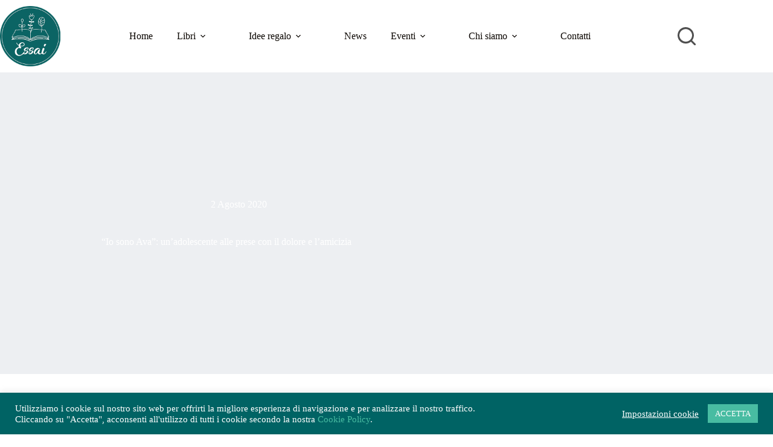

--- FILE ---
content_type: text/html; charset=UTF-8
request_url: https://www.libreriaessai.com/libri/consigli/erin-stewart-io-sono-ava-adolescente-dolore-amicizia/
body_size: 58268
content:
<!doctype html> <html lang="it-IT"> <head><script>if(navigator.userAgent.match(/MSIE|Internet Explorer/i)||navigator.userAgent.match(/Trident\/7\..*?rv:11/i)){let e=document.location.href;if(!e.match(/[?&]nonitro/)){if(e.indexOf("?")==-1){if(e.indexOf("#")==-1){document.location.href=e+"?nonitro=1"}else{document.location.href=e.replace("#","?nonitro=1#")}}else{if(e.indexOf("#")==-1){document.location.href=e+"&nonitro=1"}else{document.location.href=e.replace("#","&nonitro=1#")}}}}</script><link rel="preconnect" href="https://cdn-ilbbgon.nitrocdn.com" /><meta charset="UTF-8" /><meta name="viewport" content="width=device-width, initial-scale=1, maximum-scale=5, viewport-fit=cover" /><title>&quot;Io sono Ava&quot;: un&#039;adolescente alle prese con il dolore e l&#039;amicizia - Libreria Essai</title><meta name='robots' content='max-image-preview:large' /><meta name="description" content="Una storia potente, commovente e persino ironica sull&#039;accettazione di sé, sul superamento dei propri limiti e sull&#039;importanza dell&#039;amicizia." /><meta property="og:type" content="article" /><meta property="og:url" content="https://www.libreriaessai.com/libri/consigli/erin-stewart-io-sono-ava-adolescente-dolore-amicizia/" /><meta property="og:title" content="&quot;Io sono Ava&quot;: un&#039;adolescente alle prese con il dolore e l&#039;amicizia - Libreria Essai" /><meta property="og:description" content="Una storia potente, commovente e persino ironica sull&#039;accettazione di sé, sul superamento dei propri limiti e sull&#039;importanza dell&#039;amicizia." /><meta property="og:image" content="https://i0.wp.com/www.libreriaessai.com/wp-content/uploads/2020/10/consigli-lettura-2020-erin-stewart-io-sono-ava-top.jpg?fit=1920%2C1080&amp;ssl=1" /><meta property="og:image:width" content="1920" /><meta property="og:image:height" content="1080" /><meta property="article:published_time" content="2020-08-02T18:00:07" /><meta property="article:author" content="Cinzia Amitrano" /><meta name="twitter:card" content="summary_large_image" /><meta name="twitter:site" content="libreriaessai" /><meta name="twitter:title" content="&quot;Io sono Ava&quot;: un&#039;adolescente alle prese con il dolore e l&#039;amicizia - Libreria Essai" /><meta name="twitter:description" content="Una storia potente, commovente e persino ironica sull&#039;accettazione di sé, sul superamento dei propri limiti e sull&#039;importanza dell&#039;amicizia." /><meta name="twitter:image" content="https://i0.wp.com/www.libreriaessai.com/wp-content/uploads/2020/10/consigli-lettura-2020-erin-stewart-io-sono-ava-top.jpg?fit=1920%2C1080&amp;ssl=1" /><meta name="msapplication-TileImage" content="https://i0.wp.com/www.libreriaessai.com/wp-content/uploads/2020/09/cropped-Logo_Libreria-Essai_300x300.png?fit=270%2C270&#038;ssl=1" /><meta name="generator" content="NitroPack" /><script>var NPSH,NitroScrollHelper;NPSH=NitroScrollHelper=function(){let e=null;const o=window.sessionStorage.getItem("nitroScrollPos");function t(){let e=JSON.parse(window.sessionStorage.getItem("nitroScrollPos"))||{};if(typeof e!=="object"){e={}}e[document.URL]=window.scrollY;window.sessionStorage.setItem("nitroScrollPos",JSON.stringify(e))}window.addEventListener("scroll",function(){if(e!==null){clearTimeout(e)}e=setTimeout(t,200)},{passive:true});let r={};r.getScrollPos=()=>{if(!o){return 0}const e=JSON.parse(o);return e[document.URL]||0};r.isScrolled=()=>{return r.getScrollPos()>document.documentElement.clientHeight*.5};return r}();</script><script>(function(){var a=false;var e=document.documentElement.classList;var i=navigator.userAgent.toLowerCase();var n=["android","iphone","ipad"];var r=n.length;var o;var d=null;for(var t=0;t<r;t++){o=n[t];if(i.indexOf(o)>-1)d=o;if(e.contains(o)){a=true;e.remove(o)}}if(a&&d){e.add(d);if(d=="iphone"||d=="ipad"){e.add("ios")}}})();</script><script type="text/worker" id="nitro-web-worker">var preloadRequests=0;var remainingCount={};var baseURI="";self.onmessage=function(e){switch(e.data.cmd){case"RESOURCE_PRELOAD":var o=e.data.requestId;remainingCount[o]=0;e.data.resources.forEach(function(e){preload(e,function(o){return function(){console.log(o+" DONE: "+e);if(--remainingCount[o]==0){self.postMessage({cmd:"RESOURCE_PRELOAD",requestId:o})}}}(o));remainingCount[o]++});break;case"SET_BASEURI":baseURI=e.data.uri;break}};async function preload(e,o){if(typeof URL!=="undefined"&&baseURI){try{var a=new URL(e,baseURI);e=a.href}catch(e){console.log("Worker error: "+e.message)}}console.log("Preloading "+e);try{var n=new Request(e,{mode:"no-cors",redirect:"follow"});await fetch(n);o()}catch(a){console.log(a);var r=new XMLHttpRequest;r.responseType="blob";r.onload=o;r.onerror=o;r.open("GET",e,true);r.send()}}</script><script id="nprl">(()=>{if(window.NPRL!=undefined)return;(function(e){var t=e.prototype;t.after||(t.after=function(){var e,t=arguments,n=t.length,r=0,i=this,o=i.parentNode,a=Node,c=String,u=document;if(o!==null){while(r<n){(e=t[r])instanceof a?(i=i.nextSibling)!==null?o.insertBefore(e,i):o.appendChild(e):o.appendChild(u.createTextNode(c(e)));++r}}})})(Element);var e,t;e=t=function(){var t=false;var r=window.URL||window.webkitURL;var i=true;var o=false;var a=2;var c=null;var u=null;var d=true;var s=window.nitroGtmExcludes!=undefined;var l=s?JSON.parse(atob(window.nitroGtmExcludes)).map(e=>new RegExp(e)):[];var f;var m;var v=null;var p=null;var g=null;var h={touch:["touchmove","touchend"],default:["mousemove","click","keydown","wheel"]};var E=true;var y=[];var w=false;var b=[];var S=0;var N=0;var L=false;var T=0;var R=null;var O=false;var A=false;var C=false;var P=[];var I=[];var M=[];var k=[];var x=false;var _={};var j=new Map;var B="noModule"in HTMLScriptElement.prototype;var q=requestAnimationFrame||mozRequestAnimationFrame||webkitRequestAnimationFrame||msRequestAnimationFrame;const D="gtm.js?id=";function H(e,t){if(!_[e]){_[e]=[]}_[e].push(t)}function U(e,t){if(_[e]){var n=0,r=_[e];for(var n=0;n<r.length;n++){r[n].call(this,t)}}}function Y(){(function(e,t){var r=null;var i=function(e){r(e)};var o=null;var a={};var c=null;var u=null;var d=0;e.addEventListener(t,function(r){if(["load","DOMContentLoaded"].indexOf(t)!=-1){if(u){Q(function(){e.triggerNitroEvent(t)})}c=true}else if(t=="readystatechange"){d++;n.ogReadyState=d==1?"interactive":"complete";if(u&&u>=d){n.documentReadyState=n.ogReadyState;Q(function(){e.triggerNitroEvent(t)})}}});e.addEventListener(t+"Nitro",function(e){if(["load","DOMContentLoaded"].indexOf(t)!=-1){if(!c){e.preventDefault();e.stopImmediatePropagation()}else{}u=true}else if(t=="readystatechange"){u=n.documentReadyState=="interactive"?1:2;if(d<u){e.preventDefault();e.stopImmediatePropagation()}}});switch(t){case"load":o="onload";break;case"readystatechange":o="onreadystatechange";break;case"pageshow":o="onpageshow";break;default:o=null;break}if(o){Object.defineProperty(e,o,{get:function(){return r},set:function(n){if(typeof n!=="function"){r=null;e.removeEventListener(t+"Nitro",i)}else{if(!r){e.addEventListener(t+"Nitro",i)}r=n}}})}Object.defineProperty(e,"addEventListener"+t,{value:function(r){if(r!=t||!n.startedScriptLoading||document.currentScript&&document.currentScript.hasAttribute("nitro-exclude")){}else{arguments[0]+="Nitro"}e.ogAddEventListener.apply(e,arguments);a[arguments[1]]=arguments[0]}});Object.defineProperty(e,"removeEventListener"+t,{value:function(t){var n=a[arguments[1]];arguments[0]=n;e.ogRemoveEventListener.apply(e,arguments)}});Object.defineProperty(e,"triggerNitroEvent"+t,{value:function(t,n){n=n||e;var r=new Event(t+"Nitro",{bubbles:true});r.isNitroPack=true;Object.defineProperty(r,"type",{get:function(){return t},set:function(){}});Object.defineProperty(r,"target",{get:function(){return n},set:function(){}});e.dispatchEvent(r)}});if(typeof e.triggerNitroEvent==="undefined"){(function(){var t=e.addEventListener;var n=e.removeEventListener;Object.defineProperty(e,"ogAddEventListener",{value:t});Object.defineProperty(e,"ogRemoveEventListener",{value:n});Object.defineProperty(e,"addEventListener",{value:function(n){var r="addEventListener"+n;if(typeof e[r]!=="undefined"){e[r].apply(e,arguments)}else{t.apply(e,arguments)}},writable:true});Object.defineProperty(e,"removeEventListener",{value:function(t){var r="removeEventListener"+t;if(typeof e[r]!=="undefined"){e[r].apply(e,arguments)}else{n.apply(e,arguments)}}});Object.defineProperty(e,"triggerNitroEvent",{value:function(t,n){var r="triggerNitroEvent"+t;if(typeof e[r]!=="undefined"){e[r].apply(e,arguments)}}})})()}}).apply(null,arguments)}Y(window,"load");Y(window,"pageshow");Y(window,"DOMContentLoaded");Y(document,"DOMContentLoaded");Y(document,"readystatechange");try{var F=new Worker(r.createObjectURL(new Blob([document.getElementById("nitro-web-worker").textContent],{type:"text/javascript"})))}catch(e){var F=new Worker("data:text/javascript;base64,"+btoa(document.getElementById("nitro-web-worker").textContent))}F.onmessage=function(e){if(e.data.cmd=="RESOURCE_PRELOAD"){U(e.data.requestId,e)}};if(typeof document.baseURI!=="undefined"){F.postMessage({cmd:"SET_BASEURI",uri:document.baseURI})}var G=function(e){if(--S==0){Q(K)}};var W=function(e){e.target.removeEventListener("load",W);e.target.removeEventListener("error",W);e.target.removeEventListener("nitroTimeout",W);if(e.type!="nitroTimeout"){clearTimeout(e.target.nitroTimeout)}if(--N==0&&S==0){Q(J)}};var X=function(e){var t=e.textContent;try{var n=r.createObjectURL(new Blob([t.replace(/^(?:<!--)?(.*?)(?:-->)?$/gm,"$1")],{type:"text/javascript"}))}catch(e){var n="data:text/javascript;base64,"+btoa(t.replace(/^(?:<!--)?(.*?)(?:-->)?$/gm,"$1"))}return n};var K=function(){n.documentReadyState="interactive";document.triggerNitroEvent("readystatechange");document.triggerNitroEvent("DOMContentLoaded");if(window.pageYOffset||window.pageXOffset){window.dispatchEvent(new Event("scroll"))}A=true;Q(function(){if(N==0){Q(J)}Q($)})};var J=function(){if(!A||O)return;O=true;R.disconnect();en();n.documentReadyState="complete";document.triggerNitroEvent("readystatechange");window.triggerNitroEvent("load",document);window.triggerNitroEvent("pageshow",document);if(window.pageYOffset||window.pageXOffset||location.hash){let e=typeof history.scrollRestoration!=="undefined"&&history.scrollRestoration=="auto";if(e&&typeof NPSH!=="undefined"&&NPSH.getScrollPos()>0&&window.pageYOffset>document.documentElement.clientHeight*.5){window.scrollTo(0,NPSH.getScrollPos())}else if(location.hash){try{let e=document.querySelector(location.hash);if(e){e.scrollIntoView()}}catch(e){}}}var e=null;if(a==1){e=eo}else{e=eu}Q(e)};var Q=function(e){setTimeout(e,0)};var V=function(e){if(e.type=="touchend"||e.type=="click"){g=e}};var $=function(){if(d&&g){setTimeout(function(e){return function(){var t=function(e,t,n){var r=new Event(e,{bubbles:true,cancelable:true});if(e=="click"){r.clientX=t;r.clientY=n}else{r.touches=[{clientX:t,clientY:n}]}return r};var n;if(e.type=="touchend"){var r=e.changedTouches[0];n=document.elementFromPoint(r.clientX,r.clientY);n.dispatchEvent(t("touchstart"),r.clientX,r.clientY);n.dispatchEvent(t("touchend"),r.clientX,r.clientY);n.dispatchEvent(t("click"),r.clientX,r.clientY)}else if(e.type=="click"){n=document.elementFromPoint(e.clientX,e.clientY);n.dispatchEvent(t("click"),e.clientX,e.clientY)}}}(g),150);g=null}};var z=function(e){if(e.tagName=="SCRIPT"&&!e.hasAttribute("data-nitro-for-id")&&!e.hasAttribute("nitro-document-write")||e.tagName=="IMG"&&(e.hasAttribute("src")||e.hasAttribute("srcset"))||e.tagName=="IFRAME"&&e.hasAttribute("src")||e.tagName=="LINK"&&e.hasAttribute("href")&&e.hasAttribute("rel")&&e.getAttribute("rel")=="stylesheet"){if(e.tagName==="IFRAME"&&e.src.indexOf("about:blank")>-1){return}var t="";switch(e.tagName){case"LINK":t=e.href;break;case"IMG":if(k.indexOf(e)>-1)return;t=e.srcset||e.src;break;default:t=e.src;break}var n=e.getAttribute("type");if(!t&&e.tagName!=="SCRIPT")return;if((e.tagName=="IMG"||e.tagName=="LINK")&&(t.indexOf("data:")===0||t.indexOf("blob:")===0))return;if(e.tagName=="SCRIPT"&&n&&n!=="text/javascript"&&n!=="application/javascript"){if(n!=="module"||!B)return}if(e.tagName==="SCRIPT"){if(k.indexOf(e)>-1)return;if(e.noModule&&B){return}let t=null;if(document.currentScript){if(document.currentScript.src&&document.currentScript.src.indexOf(D)>-1){t=document.currentScript}if(document.currentScript.hasAttribute("data-nitro-gtm-id")){e.setAttribute("data-nitro-gtm-id",document.currentScript.getAttribute("data-nitro-gtm-id"))}}else if(window.nitroCurrentScript){if(window.nitroCurrentScript.src&&window.nitroCurrentScript.src.indexOf(D)>-1){t=window.nitroCurrentScript}}if(t&&s){let n=false;for(const t of l){n=e.src?t.test(e.src):t.test(e.textContent);if(n){break}}if(!n){e.type="text/googletagmanagerscript";let n=t.hasAttribute("data-nitro-gtm-id")?t.getAttribute("data-nitro-gtm-id"):t.id;if(!j.has(n)){j.set(n,[])}let r=j.get(n);r.push(e);return}}if(!e.src){if(e.textContent.length>0){e.textContent+="\n;if(document.currentScript.nitroTimeout) {clearTimeout(document.currentScript.nitroTimeout);}; setTimeout(function() { this.dispatchEvent(new Event('load')); }.bind(document.currentScript), 0);"}else{return}}else{}k.push(e)}if(!e.hasOwnProperty("nitroTimeout")){N++;e.addEventListener("load",W,true);e.addEventListener("error",W,true);e.addEventListener("nitroTimeout",W,true);e.nitroTimeout=setTimeout(function(){console.log("Resource timed out",e);e.dispatchEvent(new Event("nitroTimeout"))},5e3)}}};var Z=function(e){if(e.hasOwnProperty("nitroTimeout")&&e.nitroTimeout){clearTimeout(e.nitroTimeout);e.nitroTimeout=null;e.dispatchEvent(new Event("nitroTimeout"))}};document.documentElement.addEventListener("load",function(e){if(e.target.tagName=="SCRIPT"||e.target.tagName=="IMG"){k.push(e.target)}},true);document.documentElement.addEventListener("error",function(e){if(e.target.tagName=="SCRIPT"||e.target.tagName=="IMG"){k.push(e.target)}},true);var ee=["appendChild","replaceChild","insertBefore","prepend","append","before","after","replaceWith","insertAdjacentElement"];var et=function(){if(s){window._nitro_setTimeout=window.setTimeout;window.setTimeout=function(e,t,...n){let r=document.currentScript||window.nitroCurrentScript;if(!r||r.src&&r.src.indexOf(D)==-1){return window._nitro_setTimeout.call(window,e,t,...n)}return window._nitro_setTimeout.call(window,function(e,t){return function(...n){window.nitroCurrentScript=e;t(...n)}}(r,e),t,...n)}}ee.forEach(function(e){HTMLElement.prototype["og"+e]=HTMLElement.prototype[e];HTMLElement.prototype[e]=function(...t){if(this.parentNode||this===document.documentElement){switch(e){case"replaceChild":case"insertBefore":t.pop();break;case"insertAdjacentElement":t.shift();break}t.forEach(function(e){if(!e)return;if(e.tagName=="SCRIPT"){z(e)}else{if(e.children&&e.children.length>0){e.querySelectorAll("script").forEach(z)}}})}return this["og"+e].apply(this,arguments)}})};var en=function(){if(s&&typeof window._nitro_setTimeout==="function"){window.setTimeout=window._nitro_setTimeout}ee.forEach(function(e){HTMLElement.prototype[e]=HTMLElement.prototype["og"+e]})};var er=async function(){if(o){ef(f);ef(V);if(v){clearTimeout(v);v=null}}if(T===1){L=true;return}else if(T===0){T=-1}n.startedScriptLoading=true;Object.defineProperty(document,"readyState",{get:function(){return n.documentReadyState},set:function(){}});var e=document.documentElement;var t={attributes:true,attributeFilter:["src"],childList:true,subtree:true};R=new MutationObserver(function(e,t){e.forEach(function(e){if(e.type=="childList"&&e.addedNodes.length>0){e.addedNodes.forEach(function(e){if(!document.documentElement.contains(e)){return}if(e.tagName=="IMG"||e.tagName=="IFRAME"||e.tagName=="LINK"){z(e)}})}if(e.type=="childList"&&e.removedNodes.length>0){e.removedNodes.forEach(function(e){if(e.tagName=="IFRAME"||e.tagName=="LINK"){Z(e)}})}if(e.type=="attributes"){var t=e.target;if(!document.documentElement.contains(t)){return}if(t.tagName=="IFRAME"||t.tagName=="LINK"||t.tagName=="IMG"||t.tagName=="SCRIPT"){z(t)}}})});R.observe(e,t);if(!s){et()}await Promise.all(P);var r=b.shift();var i=null;var a=false;while(r){var c;var u=JSON.parse(atob(r.meta));var d=u.delay;if(r.type=="inline"){var l=document.getElementById(r.id);if(l){l.remove()}else{r=b.shift();continue}c=X(l);if(c===false){r=b.shift();continue}}else{c=r.src}if(!a&&r.type!="inline"&&(typeof u.attributes.async!="undefined"||typeof u.attributes.defer!="undefined")){if(i===null){i=r}else if(i===r){a=true}if(!a){b.push(r);r=b.shift();continue}}var m=document.createElement("script");m.src=c;m.setAttribute("data-nitro-for-id",r.id);for(var p in u.attributes){try{if(u.attributes[p]===false){m.setAttribute(p,"")}else{m.setAttribute(p,u.attributes[p])}}catch(e){console.log("Error while setting script attribute",m,e)}}m.async=false;if(u.canonicalLink!=""&&Object.getOwnPropertyDescriptor(m,"src")?.configurable!==false){(e=>{Object.defineProperty(m,"src",{get:function(){return e.canonicalLink},set:function(){}})})(u)}if(d){setTimeout((function(e,t){var n=document.querySelector("[data-nitro-marker-id='"+t+"']");if(n){n.after(e)}else{document.head.appendChild(e)}}).bind(null,m,r.id),d)}else{m.addEventListener("load",G);m.addEventListener("error",G);if(!m.noModule||!B){S++}var g=document.querySelector("[data-nitro-marker-id='"+r.id+"']");if(g){Q(function(e,t){return function(){e.after(t)}}(g,m))}else{Q(function(e){return function(){document.head.appendChild(e)}}(m))}}r=b.shift()}};var ei=function(){var e=document.getElementById("nitro-deferred-styles");var t=document.createElement("div");t.innerHTML=e.textContent;return t};var eo=async function(e){isPreload=e&&e.type=="NitroPreload";if(!isPreload){T=-1;E=false;if(o){ef(f);ef(V);if(v){clearTimeout(v);v=null}}}if(w===false){var t=ei();let e=t.querySelectorAll('style,link[rel="stylesheet"]');w=e.length;if(w){let e=document.getElementById("nitro-deferred-styles-marker");e.replaceWith.apply(e,t.childNodes)}else if(isPreload){Q(ed)}else{es()}}else if(w===0&&!isPreload){es()}};var ea=function(){var e=ei();var t=e.childNodes;var n;var r=[];for(var i=0;i<t.length;i++){n=t[i];if(n.href){r.push(n.href)}}var o="css-preload";H(o,function(e){eo(new Event("NitroPreload"))});if(r.length){F.postMessage({cmd:"RESOURCE_PRELOAD",resources:r,requestId:o})}else{Q(function(){U(o)})}};var ec=function(){if(T===-1)return;T=1;var e=[];var t,n;for(var r=0;r<b.length;r++){t=b[r];if(t.type!="inline"){if(t.src){n=JSON.parse(atob(t.meta));if(n.delay)continue;if(n.attributes.type&&n.attributes.type=="module"&&!B)continue;e.push(t.src)}}}if(e.length){var i="js-preload";H(i,function(e){T=2;if(L){Q(er)}});F.postMessage({cmd:"RESOURCE_PRELOAD",resources:e,requestId:i})}};var eu=function(){while(I.length){style=I.shift();if(style.hasAttribute("nitropack-onload")){style.setAttribute("onload",style.getAttribute("nitropack-onload"));Q(function(e){return function(){e.dispatchEvent(new Event("load"))}}(style))}}while(M.length){style=M.shift();if(style.hasAttribute("nitropack-onerror")){style.setAttribute("onerror",style.getAttribute("nitropack-onerror"));Q(function(e){return function(){e.dispatchEvent(new Event("error"))}}(style))}}};var ed=function(){if(!x){if(i){Q(function(){var e=document.getElementById("nitro-critical-css");if(e){e.remove()}})}x=true;onStylesLoadEvent=new Event("NitroStylesLoaded");onStylesLoadEvent.isNitroPack=true;window.dispatchEvent(onStylesLoadEvent)}};var es=function(){if(a==2){Q(er)}else{eu()}};var el=function(e){m.forEach(function(t){document.addEventListener(t,e,true)})};var ef=function(e){m.forEach(function(t){document.removeEventListener(t,e,true)})};if(s){et()}return{setAutoRemoveCriticalCss:function(e){i=e},registerScript:function(e,t,n){b.push({type:"remote",src:e,id:t,meta:n})},registerInlineScript:function(e,t){b.push({type:"inline",id:e,meta:t})},registerStyle:function(e,t,n){y.push({href:e,rel:t,media:n})},onLoadStyle:function(e){I.push(e);if(w!==false&&--w==0){Q(ed);if(E){E=false}else{es()}}},onErrorStyle:function(e){M.push(e);if(w!==false&&--w==0){Q(ed);if(E){E=false}else{es()}}},loadJs:function(e,t){if(!e.src){var n=X(e);if(n!==false){e.src=n;e.textContent=""}}if(t){Q(function(e,t){return function(){e.after(t)}}(t,e))}else{Q(function(e){return function(){document.head.appendChild(e)}}(e))}},loadQueuedResources:async function(){window.dispatchEvent(new Event("NitroBootStart"));if(p){clearTimeout(p);p=null}window.removeEventListener("load",e.loadQueuedResources);f=a==1?er:eo;if(!o||g){Q(f)}else{if(navigator.userAgent.indexOf(" Edge/")==-1){ea();H("css-preload",ec)}el(f);if(u){if(c){v=setTimeout(f,c)}}else{}}},fontPreload:function(e){var t="critical-fonts";H(t,function(e){document.getElementById("nitro-critical-fonts").type="text/css"});F.postMessage({cmd:"RESOURCE_PRELOAD",resources:e,requestId:t})},boot:function(){if(t)return;t=true;C=typeof NPSH!=="undefined"&&NPSH.isScrolled();let n=document.prerendering;if(location.hash||C||n){o=false}m=h.default.concat(h.touch);p=setTimeout(e.loadQueuedResources,1500);el(V);if(C){e.loadQueuedResources()}else{window.addEventListener("load",e.loadQueuedResources)}},addPrerequisite:function(e){P.push(e)},getTagManagerNodes:function(e){if(!e)return j;return j.get(e)??[]}}}();var n,r;n=r=function(){var t=document.write;return{documentWrite:function(n,r){if(n&&n.hasAttribute("nitro-exclude")){return t.call(document,r)}var i=null;if(n.documentWriteContainer){i=n.documentWriteContainer}else{i=document.createElement("span");n.documentWriteContainer=i}var o=null;if(n){if(n.hasAttribute("data-nitro-for-id")){o=document.querySelector('template[data-nitro-marker-id="'+n.getAttribute("data-nitro-for-id")+'"]')}else{o=n}}i.innerHTML+=r;i.querySelectorAll("script").forEach(function(e){e.setAttribute("nitro-document-write","")});if(!i.parentNode){if(o){o.parentNode.insertBefore(i,o)}else{document.body.appendChild(i)}}var a=document.createElement("span");a.innerHTML=r;var c=a.querySelectorAll("script");if(c.length){c.forEach(function(t){var n=t.getAttributeNames();var r=document.createElement("script");n.forEach(function(e){r.setAttribute(e,t.getAttribute(e))});r.async=false;if(!t.src&&t.textContent){r.textContent=t.textContent}e.loadJs(r,o)})}},TrustLogo:function(e,t){var n=document.getElementById(e);var r=document.createElement("img");r.src=t;n.parentNode.insertBefore(r,n)},documentReadyState:"loading",ogReadyState:document.readyState,startedScriptLoading:false,loadScriptDelayed:function(e,t){setTimeout(function(){var t=document.createElement("script");t.src=e;document.head.appendChild(t)},t)}}}();document.write=function(e){n.documentWrite(document.currentScript,e)};document.writeln=function(e){n.documentWrite(document.currentScript,e+"\n")};window.NPRL=e;window.NitroResourceLoader=t;window.NPh=n;window.NitroPackHelper=r})();</script><template id="nitro-deferred-styles-marker"></template><style type="text/css" id="nitro-critical-css">img:is([sizes="auto" i], [sizes^="auto," i]){contain-intrinsic-size:3000px 1500px}[data-header*="type-1"] .ct-header [data-id="logo"] .site-logo-container{--logo-max-height:100px}[data-header*="type-1"] .ct-header [data-id="menu"]{--menu-items-spacing:40px;--menu-indicator-hover-color:#006364;--menu-indicator-active-color:#006364}[data-header*="type-1"] .ct-header [data-id="menu"]>ul>li>a{--theme-font-weight:700;--theme-text-transform:uppercase;--theme-font-size:16px;--theme-line-height:1.9;--theme-link-initial-color:var(--theme-palette-color-4);--theme-link-hover-color:#006364}[data-header*="type-1"] .ct-header [data-id="menu"] .sub-menu .ct-menu-link{--theme-link-initial-color:var(--theme-palette-color-5);--theme-link-hover-color:#006364;--theme-font-weight:500;--theme-font-size:15px}[data-header*="type-1"] .ct-header [data-id="menu"] .sub-menu{--dropdown-background-color:#006364;--dropdown-background-hover-color:var(--theme-palette-color-5);--dropdown-width:250px;--dropdown-divider:1px dashed rgba(255,255,255,.1);--theme-box-shadow:0px 10px 20px rgba(41,51,61,.1);--theme-border-radius:2px}[data-header*="type-1"] .ct-header [data-row*="middle"]{--height:120px;background-color:#fff;background-image:none;--theme-border-top:none;--theme-border-bottom:none;--theme-box-shadow:none}[data-header*="type-1"] .ct-header [data-row*="middle"]>div{--theme-border-top:none;--theme-border-bottom:none}[data-header*="type-1"] [data-id="mobile-menu"]{--theme-font-weight:700;--theme-font-size:30px;--theme-link-initial-color:#fff;--theme-link-hover-color:var(--theme-palette-color-1);--mobile-menu-divider:none}[data-header*="type-1"] #offcanvas{--theme-box-shadow:0px 0px 70px rgba(0,0,0,.35);--side-panel-width:500px;--panel-content-height:100%;--horizontal-alignment:left;--text-horizontal-alignment:left}[data-header*="type-1"] #offcanvas .ct-panel-inner{background-color:var(--theme-palette-color-2)}[data-header*="type-1"] [data-id="search"]{--theme-icon-size:30px;--theme-icon-color:var(--theme-text-color)}[data-header*="type-1"] #search-modal .ct-search-form{--theme-link-initial-color:#fff;--theme-form-text-initial-color:#fff;--theme-form-text-focus-color:#fff;--theme-form-field-border-initial-color:rgba(255,255,255,.2);--theme-button-text-initial-color:rgba(255,255,255,.7);--theme-button-text-hover-color:#fff;--theme-button-background-initial-color:var(--theme-palette-color-1);--theme-button-background-hover-color:var(--theme-palette-color-1)}[data-header*="type-1"] #search-modal{background-color:rgba(18,21,25,.98)}[data-header*="type-1"] [data-id="trigger"]{--theme-icon-size:18px;--theme-icon-color:#006364;--secondColor:#eee;--secondColorHover:#eee;--toggle-button-radius:3px}[data-header*="type-1"] [data-id="trigger"]:not([data-design="simple"]){--toggle-button-padding:10px}[data-header*="type-1"]{--header-height:120px;--header-sticky-height:120px;--header-sticky-offset:0px}[data-header*="type-1"] .ct-header{background-image:none}:root{--theme-font-family:Lato,Sans-Serif;--theme-font-weight:400;--theme-text-transform:none;--theme-text-decoration:none;--theme-font-size:17px;--theme-line-height:1.65;--theme-letter-spacing:0em;--theme-button-font-weight:500;--theme-button-font-size:15px;--has-classic-forms:var(--false);--has-modern-forms:var(--true);--theme-form-field-border-initial-color:var(--theme-border-color);--theme-form-field-border-focus-color:var(--theme-palette-color-1);--theme-form-field-border-width:0 0 2px 0;--form-selection-control-border-width:2px;--theme-form-selection-field-initial-color:var(--theme-border-color);--theme-form-selection-field-active-color:var(--theme-palette-color-1);--theme-palette-color-1:#48bca2;--theme-palette-color-2:#006364;--theme-palette-color-3:#4f4f4f;--theme-palette-color-4:#0a0500;--theme-palette-color-5:#fff;--theme-text-color:var(--theme-palette-color-3);--theme-link-initial-color:var(--theme-palette-color-1);--theme-link-hover-color:var(--theme-palette-color-2);--theme-selection-text-color:#fff;--theme-selection-background-color:var(--theme-palette-color-1);--theme-border-color:var(--theme-palette-color-5);--theme-headings-color:var(--theme-palette-color-4);--theme-content-spacing:1.5em;--theme-button-min-height:40px;--theme-button-shadow:none;--theme-button-transform:none;--theme-button-text-initial-color:#fff;--theme-button-text-hover-color:#fff;--theme-button-background-initial-color:var(--theme-palette-color-1);--theme-button-background-hover-color:var(--theme-palette-color-2);--theme-button-border:none;--theme-button-padding:5px 20px;--theme-normal-container-max-width:1290px;--theme-content-vertical-spacing:80px;--theme-container-edge-spacing:90vw;--theme-narrow-container-max-width:750px;--theme-wide-offset:130px}h1{--theme-font-family:Lato,Sans-Serif;--theme-font-weight:900;--theme-font-size:70px;--theme-line-height:1.5}h4{--theme-font-family:Lato,Sans-Serif;--theme-font-weight:900;--theme-font-size:25px;--theme-line-height:1.5}body{background-color:#fff;background-image:none}[data-prefix="single_blog_post"] .entry-header .page-title{--theme-font-family:Lato,Sans-Serif;--theme-font-weight:700;--theme-font-size:40px;--theme-line-height:1.3;--theme-heading-color:#fff}[data-prefix="single_blog_post"] .entry-header .entry-meta{--theme-font-family:Lato,Sans-Serif;--theme-font-weight:400;--theme-text-transform:uppercase;--theme-font-size:12px;--theme-line-height:1.3;--theme-text-color:var(--theme-palette-color-5)}[data-prefix="single_blog_post"] .hero-section[data-type="type-2"]{--min-height:500px;background-color:#edeff2;background-image:none;--container-padding:50px 0px}[data-prefix="single_blog_post"] .hero-section[data-type="type-2"]>figure .ct-media-container:after{background-color:rgba(0,0,0,.6)}[data-prefix="single_blog_post"] [class*="ct-container"]>article[class*="post"]{--has-boxed:var(--false);--has-wide:var(--true)}@media (max-width:999.98px){[data-header*="type-1"] .ct-header [data-id="logo"] .site-logo-container{--logo-max-height:65px}[data-header*="type-1"] .ct-header [data-row*="middle"]{--height:90px}[data-header*="type-1"] #offcanvas{--side-panel-width:65vw}[data-header*="type-1"]{--header-height:90px;--header-sticky-height:90px}[data-prefix="single_blog_post"] .entry-header .page-title{--theme-font-size:30px}[data-prefix="single_blog_post"] .hero-section[data-type="type-2"]{--min-height:400px}:root{--theme-content-vertical-spacing:60px}}@media (max-width:689.98px){[data-header*="type-1"] .ct-header [data-id="logo"] .site-logo-container{--logo-max-height:40px}[data-header*="type-1"] .ct-header [data-row*="middle"]{--height:60px}[data-header*="type-1"] [data-id="mobile-menu"]{--theme-font-size:23px}[data-header*="type-1"] #offcanvas{--side-panel-width:90vw}[data-header*="type-1"] [data-id="search"]{--theme-icon-size:25px}[data-header*="type-1"]{--header-height:60px;--header-sticky-height:60px}[data-prefix="single_blog_post"] .entry-header .page-title{--theme-font-size:25px}[data-prefix="single_blog_post"] .hero-section[data-type="type-2"]{--min-height:300px}:root{--theme-content-vertical-spacing:50px;--theme-container-edge-spacing:88vw}}ul{box-sizing:border-box}.entry-content{counter-reset:footnotes}:root{--wp-block-synced-color:#7a00df;--wp-block-synced-color--rgb:122,0,223;--wp-bound-block-color:var(--wp-block-synced-color);--wp-editor-canvas-background:#ddd;--wp-admin-theme-color:#007cba;--wp-admin-theme-color--rgb:0,124,186;--wp-admin-theme-color-darker-10:#006ba1;--wp-admin-theme-color-darker-10--rgb:0,107,160.5;--wp-admin-theme-color-darker-20:#005a87;--wp-admin-theme-color-darker-20--rgb:0,90,135;--wp-admin-border-width-focus:2px}:root{--wp--preset--font-size--normal:16px;--wp--preset--font-size--huge:42px}.screen-reader-text{word-wrap:normal !important;border:0;clip-path:inset(50%);height:1px;margin:-1px;overflow:hidden;padding:0;position:absolute;width:1px}:where(figure){margin:0 0 1em}.ugb-column .ugb-column__item>:first-child{margin-top:0}.ugb-column .ugb-column__item>:last-child{margin-bottom:0}.ugb-column.ugb-main-block{margin-bottom:0;margin-top:0}.ugb-column,.ugb-column .ugb-column__item,.ugb-column>.ugb-inner-block,.ugb-column>.ugb-inner-block>.ugb-block-content{height:100%}.ugb-column .ugb-column__item{display:flex;flex-direction:column}.ugb-columns .ugb-column{align-items:flex-start}.ugb-columns:not(.ugb-columns--design-plain)>.ugb-inner-block>.ugb-block-content>.ugb-columns__item>:first-child{grid-area:one}.ugb-columns:not(.ugb-columns--design-plain)>.ugb-inner-block>.ugb-block-content>.ugb-columns__item>:nth-child(2){grid-area:two}.ugb-columns:not(.ugb-columns--design-plain)>.ugb-inner-block>.ugb-block-content>.ugb-columns__item>:nth-child(3){grid-area:three}.ugb-columns:not(.ugb-columns--design-plain)>.ugb-inner-block>.ugb-block-content>.ugb-columns__item>:nth-child(4){grid-area:four}.ugb-columns:not(.ugb-columns--design-plain)>.ugb-inner-block>.ugb-block-content>.ugb-columns__item>:nth-child(5){grid-area:five}.ugb-columns:not(.ugb-columns--design-plain)>.ugb-inner-block>.ugb-block-content>.ugb-columns__item>:nth-child(6){grid-area:six}.ugb-columns:not(.ugb-columns--design-plain)>.ugb-inner-block>.ugb-block-content>.ugb-columns__item>:nth-child(7){grid-area:seven}.ugb-columns:not(.ugb-columns--design-plain)>.ugb-inner-block>.ugb-block-content>.ugb-columns__item>:nth-child(8){grid-area:eight}.ugb-columns .ugb-columns__item{align-items:stretch}.ugb-columns>.ugb-inner-block>.ugb-block-content>.ugb-columns__item{grid-gap:35px;display:grid;grid-auto-columns:minmax(0,1fr);grid-auto-flow:column}.ugb-columns>.ugb-inner-block>.ugb-block-content>.ugb-columns__item>div{margin-left:0;margin-right:0}.ugb-main-block>*{z-index:2}.ugb-main-block .ugb-inner-block{z-index:5}.ugb-main-block{align-items:center;display:flex;justify-content:center}.ugb-main-block{margin-bottom:35px;margin-top:35px;padding:0}.ugb-block-content,.ugb-inner-block{margin:0;padding:0;position:relative;width:100%}div[class^=wp-block-ugb-]{z-index:1}@supports (-webkit-touch-callout:inherit){[class*=ugb-]{background-attachment:scroll !important}}.ugb-block-content:after,.ugb-block-content:before{content:none !important}.ugb-main-block{position:relative}@media screen and (max-width:768px){.ugb-columns.ugb-columns.ugb-columns.ugb-columns>.ugb-inner-block>.ugb-block-content>.ugb-columns__item{grid-auto-flow:row;grid-template-areas:inherit !important;grid-template-columns:1fr !important}.ugb-columns>.ugb-inner-block>.ugb-block-content>.ugb-columns__item>.ugb-column{grid-area:inherit !important}.ugb-columns.ugb-columns--design-grid>.ugb-inner-block>.ugb-block-content>.ugb-columns__item>.ugb-column{grid-area:inherit}}@media (-ms-high-contrast:none){::-ms-backdrop{border-radius:9999px !important}}:root{--stk-block-width-default-detected:var(--theme-block-max-width);--stk-block-width-wide-detected:var(--theme-block-wide-max-width)}:root{--content-width:1290px}#cookie-law-info-bar{font-size:15px;margin:0 auto;padding:12px 10px;position:absolute;text-align:center;box-sizing:border-box;width:100%;z-index:9999;display:none;left:0px;font-weight:300;box-shadow:0 -1px 10px 0 rgba(172,171,171,.3)}#cookie-law-info-again{font-size:10pt;margin:0;padding:5px 10px;text-align:center;z-index:9999;box-shadow:#161616 2px 2px 5px 2px}#cookie-law-info-bar span{vertical-align:middle}.cli-plugin-button,.cli-plugin-button:visited{display:inline-block;padding:9px 12px;color:#fff;text-decoration:none;text-decoration:none;position:relative;margin-left:5px}.cli-plugin-button,.cli-plugin-button:visited,.medium.cli-plugin-button,.medium.cli-plugin-button:visited{font-size:13px;font-weight:400;line-height:1}.cli-plugin-button{margin-top:5px}.cli-bar-popup{-moz-background-clip:padding;-webkit-background-clip:padding;background-clip:padding-box;-webkit-border-radius:30px;-moz-border-radius:30px;border-radius:30px;padding:20px}.cli-container-fluid{padding-right:15px;padding-left:15px;margin-right:auto;margin-left:auto}.cli-row{display:-ms-flexbox;display:flex;-ms-flex-wrap:wrap;flex-wrap:wrap;margin-right:-15px;margin-left:-15px}.cli-align-items-stretch{-ms-flex-align:stretch !important;align-items:stretch !important}.cli-px-0{padding-left:0;padding-right:0}.cli-btn{font-size:14px;display:inline-block;font-weight:400;text-align:center;white-space:nowrap;vertical-align:middle;border:1px solid transparent;padding:.5rem 1.25rem;line-height:1;border-radius:.25rem}.cli-modal-backdrop{position:fixed;top:0;right:0;bottom:0;left:0;z-index:1040;background-color:#000;display:none}.cli-modal-backdrop.cli-fade{opacity:0}.cli-modal a{text-decoration:none}.cli-modal .cli-modal-dialog{position:relative;width:auto;margin:.5rem;font-family:-apple-system,BlinkMacSystemFont,"Segoe UI",Roboto,"Helvetica Neue",Arial,sans-serif,"Apple Color Emoji","Segoe UI Emoji","Segoe UI Symbol";font-size:1rem;font-weight:400;line-height:1.5;color:#212529;text-align:left;display:-ms-flexbox;display:flex;-ms-flex-align:center;align-items:center;min-height:calc(100% - ( .5rem * 2 ))}@media (min-width:576px){.cli-modal .cli-modal-dialog{max-width:500px;margin:1.75rem auto;min-height:calc(100% - ( 1.75rem * 2 ))}}@media (min-width:992px){.cli-modal .cli-modal-dialog{max-width:900px}}.cli-modal-content{position:relative;display:-ms-flexbox;display:flex;-ms-flex-direction:column;flex-direction:column;width:100%;background-color:#fff;background-clip:padding-box;border-radius:.3rem;outline:0}.cli-modal .cli-modal-close{position:absolute;right:10px;top:10px;z-index:1;padding:0;background-color:transparent !important;border:0;-webkit-appearance:none;font-size:1.5rem;font-weight:700;line-height:1;color:#000;text-shadow:0 1px 0 #fff}.cli-switch{display:inline-block;position:relative;min-height:1px;padding-left:70px;font-size:14px}.cli-switch input[type="checkbox"]{display:none}.cli-switch .cli-slider{background-color:#e3e1e8;height:24px;width:50px;bottom:0;left:0;position:absolute;right:0;top:0}.cli-switch .cli-slider:before{background-color:#fff;bottom:2px;content:"";height:20px;left:2px;position:absolute;width:20px}.cli-switch input:checked+.cli-slider{background-color:#00acad}.cli-switch input:checked+.cli-slider:before{transform:translateX(26px)}.cli-switch .cli-slider{border-radius:34px}.cli-switch .cli-slider:before{border-radius:50%}.cli-tab-content{background:#fff}.cli-tab-content{width:100%;padding:30px}@media (max-width:767px){.cli-tab-content{padding:30px 10px}}.cli-container-fluid{padding-right:15px;padding-left:15px;margin-right:auto;margin-left:auto}.cli-row{display:-ms-flexbox;display:flex;-ms-flex-wrap:wrap;flex-wrap:wrap;margin-right:-15px;margin-left:-15px}.cli-align-items-stretch{-ms-flex-align:stretch !important;align-items:stretch !important}.cli-px-0{padding-left:0;padding-right:0}.cli-btn{font-size:14px;display:inline-block;font-weight:400;text-align:center;white-space:nowrap;vertical-align:middle;border:1px solid transparent;padding:.5rem 1.25rem;line-height:1;border-radius:.25rem}.cli-modal-backdrop{position:fixed;top:0;right:0;bottom:0;left:0;z-index:1040;background-color:#000;-webkit-transform:scale(0);transform:scale(0)}.cli-modal-backdrop.cli-fade{opacity:0}.cli-modal{position:fixed;top:0;right:0;bottom:0;left:0;z-index:99999;transform:scale(0);overflow:hidden;outline:0;display:none}.cli-modal a{text-decoration:none}.cli-modal .cli-modal-dialog{position:relative;width:auto;margin:.5rem;font-family:inherit;font-size:1rem;font-weight:400;line-height:1.5;color:#212529;text-align:left;display:-ms-flexbox;display:flex;-ms-flex-align:center;align-items:center;min-height:calc(100% - ( .5rem * 2 ))}@media (min-width:576px){.cli-modal .cli-modal-dialog{max-width:500px;margin:1.75rem auto;min-height:calc(100% - ( 1.75rem * 2 ))}}.cli-modal-content{position:relative;display:-ms-flexbox;display:flex;-ms-flex-direction:column;flex-direction:column;width:100%;background-color:#fff;background-clip:padding-box;border-radius:.2rem;box-sizing:border-box;outline:0}.cli-switch{display:inline-block;position:relative;min-height:1px;padding-left:38px;font-size:14px}.cli-switch input[type="checkbox"]{display:none}.cli-switch .cli-slider{background-color:#e3e1e8;height:20px;width:38px;bottom:0;left:0;position:absolute;right:0;top:0}.cli-switch .cli-slider:before{background-color:#fff;bottom:2px;content:"";height:15px;left:3px;position:absolute;width:15px}.cli-switch input:checked+.cli-slider{background-color:#61a229}.cli-switch input:checked+.cli-slider:before{transform:translateX(18px)}.cli-switch .cli-slider{border-radius:34px;font-size:0}.cli-switch .cli-slider:before{border-radius:50%}.cli-tab-content{background:#fff}.cli-tab-content{width:100%;padding:5px 30px 5px 5px;box-sizing:border-box}@media (max-width:767px){.cli-tab-content{padding:30px 10px}}.cli-tab-footer .cli-btn{background-color:#00acad;padding:10px 15px;text-decoration:none}.cli-tab-footer .wt-cli-privacy-accept-btn{background-color:#61a229;color:#fff;border-radius:0}.cli-tab-footer{width:100%;text-align:right;padding:20px 0}.cli-col-12{width:100%}.cli-tab-header{display:flex;justify-content:space-between}.cli-tab-header a:before{width:10px;height:2px;left:0;top:calc(50% - 1px)}.cli-tab-header a:after{width:2px;height:10px;left:4px;top:calc(50% - 5px);-webkit-transform:none;transform:none}.cli-tab-header a:before{width:7px;height:7px;border-right:1px solid #4a6e78;border-bottom:1px solid #4a6e78;content:" ";transform:rotate(-45deg);margin-right:10px}.cli-tab-header a.cli-nav-link{position:relative;display:flex;align-items:center;font-size:14px;color:#000;text-transform:capitalize}.cli-tab-header{border-radius:5px;padding:12px 15px;background-color:#f2f2f2}.cli-modal .cli-modal-close{position:absolute;right:0;top:0;z-index:1;-webkit-appearance:none;width:40px;height:40px;padding:0;padding:10px;border-radius:50%;background:transparent;border:none;min-width:40px}.cli-tab-container h4{font-family:inherit;font-size:16px;margin-bottom:15px;margin:10px 0}#cliSettingsPopup .cli-tab-section-container{padding-top:12px}.cli-privacy-content-text{font-size:14px;line-height:1.4;margin-top:0;padding:0;color:#000}.cli-tab-content{display:none}.cli-tab-section .cli-tab-content{padding:10px 20px 5px 20px}.cli-tab-section{margin-top:5px}@media (min-width:992px){.cli-modal .cli-modal-dialog{max-width:645px}}.cli-switch .cli-slider:after{content:attr(data-cli-disable);position:absolute;right:50px;color:#000;font-size:12px;text-align:right;min-width:80px}.cli-switch input:checked+.cli-slider:after{content:attr(data-cli-enable)}.cli-privacy-overview:not(.cli-collapsed) .cli-privacy-content{max-height:60px;overflow:hidden}a.cli-privacy-readmore{font-size:12px;margin-top:12px;display:inline-block;padding-bottom:0;color:#000;text-decoration:underline}.cli-modal-footer{position:relative}a.cli-privacy-readmore:before{content:attr(data-readmore-text)}.cli-modal-close svg{fill:#000}span.cli-necessary-caption{color:#000;font-size:12px}.cli-tab-container .cli-row{max-height:500px;overflow-y:auto}.cli-tab-section .cookielawinfo-row-cat-table td,.cli-tab-section .cookielawinfo-row-cat-table th{font-size:12px}.wt-cli-sr-only{display:none;font-size:16px}.cli-bar-container{float:none;margin:0 auto;display:-webkit-box;display:-moz-box;display:-ms-flexbox;display:-webkit-flex;display:flex;justify-content:space-between;-webkit-box-align:center;-moz-box-align:center;-ms-flex-align:center;-webkit-align-items:center;align-items:center}.cli-bar-btn_container{margin-left:20px;display:-webkit-box;display:-moz-box;display:-ms-flexbox;display:-webkit-flex;display:flex;-webkit-box-align:center;-moz-box-align:center;-ms-flex-align:center;-webkit-align-items:center;align-items:center;flex-wrap:nowrap}.cli-bar-btn_container a{white-space:nowrap}.cli-style-v2{font-size:11pt;line-height:18px;font-weight:normal}.cli-style-v2 .cli-bar-message{width:70%;text-align:left}.cli-style-v2 .cli-bar-btn_container .cli_action_button,.cli-style-v2 .cli-bar-btn_container .cli_settings_button{margin-left:5px}.cli-style-v2 .cli_settings_button:not(.cli-plugin-button){text-decoration:underline}.cli-style-v2 .cli-bar-btn_container .cli-plugin-button{margin-top:5px;margin-bottom:5px}.wt-cli-necessary-checkbox{display:none !important}@media (max-width:985px){.cli-style-v2 .cli-bar-message{width:100%}.cli-style-v2.cli-bar-container{justify-content:left;flex-wrap:wrap}.cli-style-v2 .cli-bar-btn_container{margin-left:0px;margin-top:10px}}.wt-cli-ckyes-brand-logo{display:flex;align-items:center;font-size:9px;color:#111;font-weight:normal}.wt-cli-ckyes-brand-logo img{width:65px;margin-left:2px}.wt-cli-privacy-overview-actions{padding-bottom:0}@media only screen and (max-width:479px) and (min-width:320px){.cli-style-v2 .cli-bar-btn_container{flex-wrap:wrap}}.wt-cli-cookie-description{font-size:14px;line-height:1.4;margin-top:0;padding:0;color:#000}:root{--wp--preset--aspect-ratio--square:1;--wp--preset--aspect-ratio--4-3:4/3;--wp--preset--aspect-ratio--3-4:3/4;--wp--preset--aspect-ratio--3-2:3/2;--wp--preset--aspect-ratio--2-3:2/3;--wp--preset--aspect-ratio--16-9:16/9;--wp--preset--aspect-ratio--9-16:9/16;--wp--preset--color--black:#000;--wp--preset--color--cyan-bluish-gray:#abb8c3;--wp--preset--color--white:#fff;--wp--preset--color--pale-pink:#f78da7;--wp--preset--color--vivid-red:#cf2e2e;--wp--preset--color--luminous-vivid-orange:#ff6900;--wp--preset--color--luminous-vivid-amber:#fcb900;--wp--preset--color--light-green-cyan:#7bdcb5;--wp--preset--color--vivid-green-cyan:#00d084;--wp--preset--color--pale-cyan-blue:#8ed1fc;--wp--preset--color--vivid-cyan-blue:#0693e3;--wp--preset--color--vivid-purple:#9b51e0;--wp--preset--color--palette-color-1:var(--theme-palette-color-1,#48bca2);--wp--preset--color--palette-color-2:var(--theme-palette-color-2,#006364);--wp--preset--color--palette-color-3:var(--theme-palette-color-3,#4f4f4f);--wp--preset--color--palette-color-4:var(--theme-palette-color-4,#0a0500);--wp--preset--color--palette-color-5:var(--theme-palette-color-5,#fff);--wp--preset--gradient--vivid-cyan-blue-to-vivid-purple:linear-gradient(135deg,#0693e3 0%,#9b51e0 100%);--wp--preset--gradient--light-green-cyan-to-vivid-green-cyan:linear-gradient(135deg,#7adcb4 0%,#00d082 100%);--wp--preset--gradient--luminous-vivid-amber-to-luminous-vivid-orange:linear-gradient(135deg,#fcb900 0%,#ff6900 100%);--wp--preset--gradient--luminous-vivid-orange-to-vivid-red:linear-gradient(135deg,#ff6900 0%,#cf2e2e 100%);--wp--preset--gradient--very-light-gray-to-cyan-bluish-gray:linear-gradient(135deg,#eee 0%,#a9b8c3 100%);--wp--preset--gradient--cool-to-warm-spectrum:linear-gradient(135deg,#4aeadc 0%,#9778d1 20%,#cf2aba 40%,#ee2c82 60%,#fb6962 80%,#fef84c 100%);--wp--preset--gradient--blush-light-purple:linear-gradient(135deg,#ffceec 0%,#9896f0 100%);--wp--preset--gradient--blush-bordeaux:linear-gradient(135deg,#fecda5 0%,#fe2d2d 50%,#6b003e 100%);--wp--preset--gradient--luminous-dusk:linear-gradient(135deg,#ffcb70 0%,#c751c0 50%,#4158d0 100%);--wp--preset--gradient--pale-ocean:linear-gradient(135deg,#fff5cb 0%,#b6e3d4 50%,#33a7b5 100%);--wp--preset--gradient--electric-grass:linear-gradient(135deg,#caf880 0%,#71ce7e 100%);--wp--preset--gradient--midnight:linear-gradient(135deg,#020381 0%,#2874fc 100%);--wp--preset--gradient--juicy-peach:linear-gradient(to right,#ffecd2 0%,#fcb69f 100%);--wp--preset--gradient--young-passion:linear-gradient(to right,#ff8177 0%,#ff867a 0%,#ff8c7f 21%,#f99185 52%,#cf556c 78%,#b12a5b 100%);--wp--preset--gradient--true-sunset:linear-gradient(to right,#fa709a 0%,#fee140 100%);--wp--preset--gradient--morpheus-den:linear-gradient(to top,#30cfd0 0%,#330867 100%);--wp--preset--gradient--plum-plate:linear-gradient(135deg,#667eea 0%,#764ba2 100%);--wp--preset--gradient--aqua-splash:linear-gradient(15deg,#13547a 0%,#80d0c7 100%);--wp--preset--gradient--love-kiss:linear-gradient(to top,#ff0844 0%,#ffb199 100%);--wp--preset--gradient--new-retrowave:linear-gradient(to top,#3b41c5 0%,#a981bb 49%,#ffc8a9 100%);--wp--preset--gradient--plum-bath:linear-gradient(to top,#cc208e 0%,#6713d2 100%);--wp--preset--gradient--high-flight:linear-gradient(to right,#0acffe 0%,#495aff 100%);--wp--preset--gradient--teen-party:linear-gradient(-225deg,#ff057c 0%,#8d0b93 50%,#321575 100%);--wp--preset--gradient--fabled-sunset:linear-gradient(-225deg,#231557 0%,#44107a 29%,#ff1361 67%,#fff800 100%);--wp--preset--gradient--arielle-smile:radial-gradient(circle 248px at center,#16d9e3 0%,#30c7ec 47%,#46aef7 100%);--wp--preset--gradient--itmeo-branding:linear-gradient(180deg,#2af598 0%,#009efd 100%);--wp--preset--gradient--deep-blue:linear-gradient(to right,#6a11cb 0%,#2575fc 100%);--wp--preset--gradient--strong-bliss:linear-gradient(to right,#f78ca0 0%,#f9748f 19%,#fd868c 60%,#fe9a8b 100%);--wp--preset--gradient--sweet-period:linear-gradient(to top,#3f51b1 0%,#5a55ae 13%,#7b5fac 25%,#8f6aae 38%,#a86aa4 50%,#cc6b8e 62%,#f18271 75%,#f3a469 87%,#f7c978 100%);--wp--preset--gradient--purple-division:linear-gradient(to top,#7028e4 0%,#e5b2ca 100%);--wp--preset--gradient--cold-evening:linear-gradient(to top,#0c3483 0%,#a2b6df 100%,#6b8cce 100%,#a2b6df 100%);--wp--preset--gradient--mountain-rock:linear-gradient(to right,#868f96 0%,#596164 100%);--wp--preset--gradient--desert-hump:linear-gradient(to top,#c79081 0%,#dfa579 100%);--wp--preset--gradient--ethernal-constance:linear-gradient(to top,#09203f 0%,#537895 100%);--wp--preset--gradient--happy-memories:linear-gradient(-60deg,#ff5858 0%,#f09819 100%);--wp--preset--gradient--grown-early:linear-gradient(to top,#0ba360 0%,#3cba92 100%);--wp--preset--gradient--morning-salad:linear-gradient(-225deg,#b7f8db 0%,#50a7c2 100%);--wp--preset--gradient--night-call:linear-gradient(-225deg,#ac32e4 0%,#7918f2 48%,#4801ff 100%);--wp--preset--gradient--mind-crawl:linear-gradient(-225deg,#473b7b 0%,#3584a7 51%,#30d2be 100%);--wp--preset--gradient--angel-care:linear-gradient(-225deg,#ffe29f 0%,#ffa99f 48%,#ff719a 100%);--wp--preset--gradient--juicy-cake:linear-gradient(to top,#e14fad 0%,#f9d423 100%);--wp--preset--gradient--rich-metal:linear-gradient(to right,#d7d2cc 0%,#304352 100%);--wp--preset--gradient--mole-hall:linear-gradient(-20deg,#616161 0%,#9bc5c3 100%);--wp--preset--gradient--cloudy-knoxville:linear-gradient(120deg,#fdfbfb 0%,#ebedee 100%);--wp--preset--gradient--soft-grass:linear-gradient(to top,#c1dfc4 0%,#deecdd 100%);--wp--preset--gradient--saint-petersburg:linear-gradient(135deg,#f5f7fa 0%,#c3cfe2 100%);--wp--preset--gradient--everlasting-sky:linear-gradient(135deg,#fdfcfb 0%,#e2d1c3 100%);--wp--preset--gradient--kind-steel:linear-gradient(-20deg,#e9defa 0%,#fbfcdb 100%);--wp--preset--gradient--over-sun:linear-gradient(60deg,#abecd6 0%,#fbed96 100%);--wp--preset--gradient--premium-white:linear-gradient(to top,#d5d4d0 0%,#d5d4d0 1%,#eeeeec 31%,#efeeec 75%,#e9e9e7 100%);--wp--preset--gradient--clean-mirror:linear-gradient(45deg,#93a5cf 0%,#e4efe9 100%);--wp--preset--gradient--wild-apple:linear-gradient(to top,#d299c2 0%,#fef9d7 100%);--wp--preset--gradient--snow-again:linear-gradient(to top,#e6e9f0 0%,#eef1f5 100%);--wp--preset--gradient--confident-cloud:linear-gradient(to top,#dad4ec 0%,#dad4ec 1%,#f3e7e9 100%);--wp--preset--gradient--glass-water:linear-gradient(to top,#dfe9f3 0%,white 100%);--wp--preset--gradient--perfect-white:linear-gradient(-225deg,#e3fdf5 0%,#ffe6fa 100%);--wp--preset--font-size--small:13px;--wp--preset--font-size--medium:20px;--wp--preset--font-size--large:clamp(22px,1.375rem + ((1vw - 3.2px) * .625),30px);--wp--preset--font-size--x-large:clamp(30px,1.875rem + ((1vw - 3.2px) * 1.563),50px);--wp--preset--font-size--xx-large:clamp(45px,2.813rem + ((1vw - 3.2px) * 2.734),80px);--wp--preset--spacing--20:.44rem;--wp--preset--spacing--30:.67rem;--wp--preset--spacing--40:1rem;--wp--preset--spacing--50:1.5rem;--wp--preset--spacing--60:2.25rem;--wp--preset--spacing--70:3.38rem;--wp--preset--spacing--80:5.06rem;--wp--preset--shadow--natural:6px 6px 9px rgba(0,0,0,.2);--wp--preset--shadow--deep:12px 12px 50px rgba(0,0,0,.4);--wp--preset--shadow--sharp:6px 6px 0px rgba(0,0,0,.2);--wp--preset--shadow--outlined:6px 6px 0px -3px #fff,6px 6px #000;--wp--preset--shadow--crisp:6px 6px 0px #000}:root{--wp--style--global--content-size:var(--theme-block-max-width);--wp--style--global--wide-size:var(--theme-block-wide-max-width)}:where(body){margin:0}:root{--wp--style--block-gap:var(--theme-content-spacing)}:root :where(.is-layout-constrained)>:first-child{margin-block-start:0}:root :where(.is-layout-constrained)>*{margin-block-start:var(--theme-content-spacing);margin-block-end:0}.is-layout-constrained>:where(:not(.alignleft):not(.alignright):not(.alignfull)){max-width:var(--wp--style--global--content-size);margin-left:auto !important;margin-right:auto !important}body{padding-top:0px;padding-right:0px;padding-bottom:0px;padding-left:0px}:root :where(.wp-element-button, .wp-block-button__link){font-style:inherit;font-weight:inherit;letter-spacing:inherit;text-transform:inherit}:root{--preset-color1:#037fff;--preset-color2:#026fe0;--preset-color3:#071323;--preset-color4:#132133;--preset-color5:#34495e;--preset-color6:#787676;--preset-color7:#f0f2f3;--preset-color8:#f8f9fa;--preset-color9:#fff}:root{--postx_preset_Base_1_color:#f4f4ff;--postx_preset_Base_2_color:#dddff8;--postx_preset_Base_3_color:#b4b4d6;--postx_preset_Primary_color:#3323f0;--postx_preset_Secondary_color:#4a5fff;--postx_preset_Tertiary_color:#fff;--postx_preset_Contrast_3_color:#545472;--postx_preset_Contrast_2_color:#262657;--postx_preset_Contrast_1_color:#10102e;--postx_preset_Over_Primary_color:#fff}:root{--postx_preset_Primary_to_Secondary_to_Right_gradient:linear-gradient(90deg,var(--postx_preset_Primary_color) 0%,var(--postx_preset_Secondary_color) 100%);--postx_preset_Primary_to_Secondary_to_Bottom_gradient:linear-gradient(180deg,var(--postx_preset_Primary_color) 0%,var(--postx_preset_Secondary_color) 100%);--postx_preset_Secondary_to_Primary_to_Right_gradient:linear-gradient(90deg,var(--postx_preset_Secondary_color) 0%,var(--postx_preset_Primary_color) 100%);--postx_preset_Secondary_to_Primary_to_Bottom_gradient:linear-gradient(180deg,var(--postx_preset_Secondary_color) 0%,var(--postx_preset_Primary_color) 100%);--postx_preset_Cold_Evening_gradient:linear-gradient(0deg,#0c3483 0%,#a2b6df 100%,#6b8cce 100%,#a2b6df 100%);--postx_preset_Purple_Division_gradient:linear-gradient(0deg,#7028e4 0%,#e5b2ca 100%);--postx_preset_Over_Sun_gradient:linear-gradient(60deg,#abecd6 0%,#fbed96 100%);--postx_preset_Morning_Salad_gradient:linear-gradient(-255deg,#b7f8db 0%,#50a7c2 100%);--postx_preset_Fabled_Sunset_gradient:linear-gradient(-270deg,#231557 0%,#44107a 29%,#ff1361 67%,#fff800 100%)}@import url("https://cdn-ilbbgon.nitrocdn.com/fqKGRRqMfaOSFgHAucVVCmQBfpijYQrK/assets/desktop/source/rev-a46914e/fonts.googleapis.com/221bafb57182dd37a2b9ece352a35ab6.css");:root{--postx_preset_Heading_typo_font_family:Roboto;--postx_preset_Heading_typo_font_family_type:sans-serif;--postx_preset_Heading_typo_font_weight:600;--postx_preset_Heading_typo_text_transform:capitalize;--postx_preset_Body_and_Others_typo_font_family:Roboto;--postx_preset_Body_and_Others_typo_font_family_type:sans-serif;--postx_preset_Body_and_Others_typo_font_weight:400;--postx_preset_Body_and_Others_typo_text_transform:lowercase;--postx_preset_body_typo_font_size_lg:16px;--postx_preset_paragraph_1_typo_font_size_lg:12px;--postx_preset_paragraph_2_typo_font_size_lg:12px;--postx_preset_paragraph_3_typo_font_size_lg:12px;--postx_preset_heading_h1_typo_font_size_lg:42px;--postx_preset_heading_h2_typo_font_size_lg:36px;--postx_preset_heading_h3_typo_font_size_lg:30px;--postx_preset_heading_h4_typo_font_size_lg:24px;--postx_preset_heading_h5_typo_font_size_lg:20px;--postx_preset_heading_h6_typo_font_size_lg:16px}.ultp-block-wrapper{position:relative}.ultp-image{max-width:100%}.ultp-image-block{display:inline-block;overflow:hidden;position:relative}.ultp-image-block.ultp-image-block-zoomIn img{transform:scale(1)}.ultp-image-block-wrapper{margin:0 !important;display:inline-block;width:100%}.ultp-image-block-wrapper .ultp-image{display:block !important}.ultp-image-block-wrapper .ultp-image-block{vertical-align:middle}.ultp-comment-email,.wp-block-ultimate-post-post-comments .ultp-block-wrapper.ultp-comments-layout2 .ultp-comment-form>input#email{grid-area:email}.ultp-comment-name,.wp-block-ultimate-post-post-comments .ultp-block-wrapper.ultp-comments-layout2 .ultp-comment-form>input#author{grid-area:author}.ultp-comment-website,.wp-block-ultimate-post-post-comments .ultp-block-wrapper.ultp-comments-layout2 .ultp-comment-form>input#url{grid-area:url}.wp-block-ultimate-post-post-comments .ultp-block-wrapper .ultp-comment-form .comment-notes{grid-area:heading;padding:0;margin:12px 0 0 0;margin:0 !important;line-height:normal !important}.wp-block-ultimate-post-post-comments .ultp-block-wrapper .ultp-comment-form .form-submit{float:none !important;width:-moz-fit-content !important;width:fit-content !important;grid-area:btn}.wp-block-ultimate-post-post-comments .ultp-block-wrapper .ultp-comment-form .comment-form-cookies-consent{display:flex;align-items:center;margin:20px 0 10px;grid-area:cookies;width:100% !important}.wp-block-ultimate-post-post-comments .ultp-block-wrapper.ultp-comments-layout2 .ultp-comment-form .wp-block-button{grid-area:btn;max-width:-moz-fit-content;max-width:fit-content}.wp-block-ultimate-post-post-comments .ultp-block-wrapper.ultp-comments-layout3 .ultp-comment-form .wp-block-button{grid-area:btn;max-width:-moz-fit-content;max-width:fit-content}.wp-block-ultimate-post-post-comments .ultp-block-wrapper.ultp-comments-layout2 .ultp-comment-input,.wp-block-ultimate-post-post-comments .ultp-block-wrapper.ultp-comments-layout3 .ultp-comment-input{grid-area:comment}.wp-block-ultimate-post-post-comments .ultp-block-wrapper.ultp-comments-layout2 .ultp-comment-form-container .ultp-comment-form div:not(.comment-form-comment,.ultp-field-control,.comment-form-author,.comment-form-email,.comment-form-url),.wp-block-ultimate-post-post-comments .ultp-block-wrapper.ultp-comments-layout3 .ultp-comment-form-container .ultp-comment-form div:not(.comment-form-comment,.ultp-field-control,.comment-form-author,.comment-form-email,.comment-form-url){grid-area:meta !important;display:flex !important;-moz-column-gap:32px;column-gap:32px;align-items:center;justify-content:space-between;margin:0}.wp-block-ultimate-post-post-comments .ultp-block-wrapper.ultp-comments-layout2 .ultp-comment-form-container .ultp-comment-form div:not(.comment-form-comment,.comment-form-author,.comment-form-email,.comment-form-url),.wp-block-ultimate-post-post-comments .ultp-block-wrapper.ultp-comments-layout3 .ultp-comment-form-container .ultp-comment-form div:not(.comment-form-comment,.comment-form-author,.comment-form-email,.comment-form-url){grid-area:auto;display:block;margin:0 !important}.wp-block-ultimate-post-list .ultp-list-content .ultp-list-texticon{grid-area:a;box-sizing:border-box}.wp-block-ultimate-post-list .ultp-list-content .ultp-listicon-bg,.wp-block-ultimate-post-list .ultp-list-content .ultp-listicon-dropdown{grid-area:a}.wp-block-ultimate-post-list .ultp-list-content .ultp-list-title,.wp-block-ultimate-post-list .ultp-list-content a{grid-area:b}.wp-block-ultimate-post-list .ultp-list-content .ultp-list-subtext{grid-area:c}.ultp-block-141307 .ultp-image-block-wrapper{text-align:center}.ultp-block-141307 .ultp-image{filter:grayscale(0%)}.ultp-block-141307 .ultp-block-wrapper{margin:0px 0px 0px 0px}.ultp-block-141307 .ultp-block-wrapper{padding:0px 0px 0px 0px}@media (max-width:1199px){.ultp-block-141307 .ultp-image-block-wrapper{text-align:left}}.ultp-block-a0cfdd .ultp-image-block-wrapper{text-align:center}.ultp-block-a0cfdd .ultp-image{filter:grayscale(0%)}.ultp-block-a0cfdd .ultp-block-wrapper{margin:0px 0px 0px 0px}.ultp-block-a0cfdd .ultp-block-wrapper{padding:0px 0px 0px 0px}@media (max-width:1199px){.ultp-block-a0cfdd .ultp-image-block-wrapper{text-align:left}}:root{--theme-border:none;--theme-list-indent:2.5em;--true:initial;--false:"";--has-link-decoration:var(--true);--has-transparent-header:0;--theme-container-width:min(100%,var(--theme-container-width-base));--theme-container-width-base:calc(var(--theme-container-edge-spacing,90vw) - var(--theme-frame-size,0px) * 2);--theme-font-stack-default:-apple-system,BlinkMacSystemFont,"Segoe UI",Roboto,Helvetica,Arial,sans-serif,"Apple Color Emoji","Segoe UI Emoji","Segoe UI Symbol"}@supports not (aspect-ratio:auto){.ct-media-container img{position:absolute;width:100%;height:100%}.ct-media-container:before{display:block;content:"";width:100%;padding-bottom:100%}}html{-webkit-text-size-adjust:100%;scroll-behavior:smooth}body{overflow-x:hidden;overflow-wrap:break-word;-moz-osx-font-smoothing:grayscale;-webkit-font-smoothing:antialiased}*,*::before,*::after{box-sizing:border-box}body,p,h1,h4,ul,li,tr,th,td,form,label,table,figure,button{margin:0;padding:0;border:none;font:inherit}input{margin:0}strong{font-weight:bold}img{height:auto;max-width:100%;vertical-align:middle}figure{display:block}table{border-collapse:collapse;border-spacing:0;empty-cells:show;width:100%;max-width:100%}table,th,td{font-size:var(--theme-table-font-size);border-width:var(--theme-table-border-width,1px);border-style:var(--theme-table-border-style,solid);border-color:var(--theme-table-border-color,var(--theme-border-color))}th,td{padding:var(--theme-table-padding,.7em 1em)}th{font-weight:600}body{color:var(--theme-text-color)}h1{color:var(--theme-heading-color,var(--theme-heading-1-color,var(--theme-headings-color)))}h4{color:var(--theme-heading-color,var(--theme-heading-4-color,var(--theme-headings-color)))}@media (max-width:689.98px){.ct-hidden-sm{display:none !important}}@media (min-width:690px)and (max-width:999.98px){.ct-hidden-md{display:none !important}}@media (min-width:1000px){.ct-hidden-lg{display:none !important}}.screen-reader-text{background:rgba(0,0,0,0)}body,h1,h4,label,.ct-label,.entry-meta,.mobile-menu a,.menu .ct-menu-link{font-family:var(--theme-font-family);font-size:var(--theme-font-size);font-weight:var(--theme-font-weight);font-style:var(--theme-font-style,inherit);line-height:var(--theme-line-height);letter-spacing:var(--theme-letter-spacing);text-transform:var(--theme-text-transform);-webkit-text-decoration:var(--theme-text-decoration);text-decoration:var(--theme-text-decoration)}.screen-reader-text{position:absolute !important;word-wrap:normal !important;overflow-wrap:normal !important;width:1px;height:1px;border:0;padding:0;margin:-1px;overflow:hidden;clip-path:inset(50%);clip:rect(1px,1px,1px,1px)}p{margin-block-end:var(--theme-content-spacing)}ul{padding-inline-start:var(--theme-list-indent);margin-block-end:var(--theme-content-spacing)}h1,h4{margin-block-end:calc(var(--has-theme-content-spacing,1) * ( .3em + 10px ))}h1:where(:last-child){margin-block-end:0}:is(.is-layout-flow,.is-layout-constrained)>*:where(:not(h1,h2,h3,h4,h5,h6)){margin-block-start:0;margin-block-end:var(--theme-content-spacing)}.menu-container ul,.entry-meta{list-style-type:none;margin-bottom:0;padding-inline-start:0}ul:last-child,ul li:last-child,label:last-child{margin-bottom:0}.ct-icon{width:var(--theme-icon-size,15px);height:var(--theme-icon-size,15px);fill:var(--theme-icon-color,var(--theme-text-color))}.ct-icon{position:relative}[class*=ct-media-container]{display:inline-flex;overflow:hidden;isolation:isolate;vertical-align:middle}.ct-media-container{position:relative;width:100%}.ct-media-container img{width:inherit;border-radius:inherit;object-fit:var(--theme-object-fit,cover)}a{color:var(--theme-link-initial-color);-webkit-text-decoration:var(--has-link-decoration,var(--theme-text-decoration,none));text-decoration:var(--has-link-decoration,var(--theme-text-decoration,none))}[data-link=type-2] .entry-content p>a{--theme-text-decoration:underline}.ct-ajax-loader{position:absolute;inset:0;z-index:0;margin:auto;display:flex;border-radius:100%;width:var(--loader-size,20px);height:var(--loader-size,20px);color:var(--loader-color,#c5cbd0)}:is([data-label=left],[data-label=right]){column-gap:.5em}input:is([type=url],[type=tel],[type=text],[type=time],[type=date],[type=datetime],[type=datetime-local],[type=email],[type=number],[type=search],[type=password]){font-family:var(--theme-form-font-family);font-size:var(--theme-form-font-size,16px);font-weight:var(--theme-form-font-weight);font-style:var(--theme-form-font-style,inherit);line-height:var(--theme-form-line-height);letter-spacing:var(--theme-form-letter-spacing);text-transform:var(--theme-form-text-transform);-webkit-text-decoration:var(--theme-form-text-decoration);text-decoration:var(--theme-form-text-decoration)}input:is([type=url],[type=tel],[type=text],[type=time],[type=date],[type=datetime],[type=datetime-local],[type=email],[type=number],[type=search],[type=password]){appearance:none;width:var(--has-width,var(--theme-form-field-width,100%));height:var(--has-height,var(--theme-form-field-height,40px));color:var(--theme-form-text-initial-color,var(--theme-text-color));padding:var(--has-classic-forms,var(--theme-form-field-padding,0 15px));border-width:var(--theme-form-field-border-width,1px);border-style:var(--theme-form-field-border-style,solid);border-color:var(--theme-form-field-border-initial-color);border-radius:var(--has-classic-forms,var(--theme-form-field-border-radius,3px));background-color:var(--has-classic-forms,var(--theme-form-field-background-initial-color))}label{font-size:15px;line-height:inherit;margin:0 0 .5em 0}.entry-meta{color:var(--theme-text-color);--theme-link-initial-color:var(--theme-text-color)}.entry-meta li{display:inline-block}.entry-meta li:after{margin-inline-start:9px}.entry-meta li:after{position:relative;top:-.1em;vertical-align:var(--vertical-align,middle)}:target{scroll-margin-top:calc(var(--admin-bar,0px) + var(--theme-frame-size,0px) + var(--scroll-margin-top,0px) + var(--scroll-margin-top-offset,0px))}[data-header*=sticky]{--scroll-margin-top-offset:calc(( var(--header-sticky-height,var(--header-height,0px)) * var(--has-transparent-header) * ( var(--sticky-shrink,100) / 100 ) ) + var(--header-sticky-height,var(--header-height,0px)) * ( 1 - var(--has-transparent-header) ) * ( var(--sticky-shrink,100) / 100 ))}[type=submit],.wp-element-button{display:inline-flex;align-items:center;justify-content:center;min-height:var(--theme-button-min-height);padding:var(--theme-button-padding);border:none;appearance:none;text-align:center;border-radius:var(--theme-button-border-radius,3px);--has-link-decoration:var(--false)}@media (max-width:479.98px){[type=submit],.wp-element-button{--padding:5px 15px}}[type=submit],.wp-element-button{position:relative;color:var(--theme-button-text-initial-color);border:var(--theme-button-border);background-color:var(--theme-button-background-initial-color)}@media (hover:hover){@supports (filter:blur()){[type=submit]:before,.wp-element-button:before{display:var(--theme-button-shadow,block);position:absolute;z-index:-1;content:"";inset-inline:10px;inset-block:12px 0;opacity:0;border-radius:inherit;background:inherit;filter:blur(11px)}}}[type=submit],.wp-element-button{font-family:var(--theme-button-font-family,var(--theme-font-family));font-size:var(--theme-button-font-size);font-weight:var(--theme-button-font-weight);font-style:var(--theme-button-font-style);line-height:var(--theme-button-line-height);letter-spacing:var(--theme-button-letter-spacing);text-transform:var(--theme-button-text-transform);-webkit-text-decoration:var(--theme-button-text-decoration);text-decoration:var(--theme-button-text-decoration)}[class*=ct-toggle]{display:flex;align-items:center;justify-content:center;position:var(--toggle-button-position,relative);z-index:var(--toggle-button-z-index,initial);appearance:none;width:var(--toggle-button-size);height:var(--toggle-button-size);flex:0 0 var(--toggle-button-size);margin-block:var(--toggle-button-margin-block,initial);margin-inline:var(--toggle-button-margin-start,auto) var(--toggle-button-margin-end,0);padding:var(--toggle-button-padding,0px) !important;box-shadow:var(--toggle-button-shadow,none) !important;border-radius:var(--toggle-button-radius,0) !important;border-width:var(--toggle-button-border-width,0px) !important;border-style:var(--toggle-button-border-style,solid) !important;border-color:var(--toggle-button-border-color,transparent) !important;background:var(--toggle-button-background,transparent) !important}[class*=ct-toggle] svg{transform:var(--toggle-icon-transform)}[class*=ct-toggle-close]{top:var(--toggle-button-top,initial);inset-inline-end:var(--toggle-button-inset-end,0);--theme-icon-size:12px;--theme-icon-color:rgba(255,255,255,.7)}[class*=ct-toggle-close][data-type=type-1]{--outline-offset:5px}.hero-section[data-type=type-2]>figure>.ct-media-container:after{position:absolute;content:"";inset:0}nav[class*=menu] .ct-menu-link{color:var(--theme-link-initial-color);--theme-icon-color:var(--theme-link-initial-color)}.menu{display:flex;gap:var(--menu-items-gap,0px)}.menu li.menu-item{display:flex;align-items:center}.menu>li>.ct-menu-link{height:var(--menu-item-height,100%);justify-content:var(--menu-item-alignment,center);--menu-item-padding:0 calc(var(--menu-items-spacing,25px) / 2)}.ct-menu-link{display:flex;align-items:center;position:relative;width:100%;border-radius:var(--menu-item-radius,inherit)}.ct-menu-link:not(:empty){padding:var(--menu-item-padding,0px)}[data-menu]>ul>li>a:before,[data-menu]>ul>li>a:after{position:absolute;left:var(--menu-indicator-left,0);right:var(--menu-indicator-right,0);margin:var(--menu-indicator-margin,0);height:var(--menu-indicator-height,2px);opacity:var(--menu-indicator-opacity,0);background-color:var(--menu-indicator-hover-color,var(--theme-palette-color-2))}[data-menu]>ul>li>a:before{top:var(--menu-indicator-y-position,0)}[data-menu]>ul>li>a:after{bottom:var(--menu-indicator-y-position,0)}[data-responsive=no]{overflow:hidden}[data-responsive=no] .sub-menu{display:none}[class*=animated-submenu]>.sub-menu{position:var(--dropdown-position,absolute);top:100%;z-index:10;min-width:100px;margin-top:var(--sticky-state-dropdown-top-offset,var(--dropdown-top-offset,0));border-radius:var(--theme-border-radius);width:var(--dropdown-width,200px);background-color:var(--dropdown-background-color,var(--theme-palette-color-4));box-shadow:var(--theme-box-shadow)}[class*=animated-submenu]>.sub-menu:before{position:absolute;content:"";top:0;left:0;width:100%;height:var(--sticky-state-dropdown-top-offset,var(--dropdown-top-offset,0));transform:translateY(-100%)}.ct-toggle-dropdown-desktop{--theme-icon-size:8px;--toggle-button-size:24px;--toggle-button-margin-end:-8px;--toggle-button-margin-start:var(--dropdown-toggle-margin-start,.2em)}.ct-toggle-dropdown-desktop-ghost{inset-inline-end:var(--toggle-ghost-inset-end,calc(var(--menu-items-spacing,25px) / 2 + 16px));--toggle-button-size:24px;--toggle-button-margin-end:-24px}.sub-menu{--menu-item-padding:var(--dropdown-items-spacing,13px) calc(var(--dropdown-items-spacing,13px) * 1.5)}.sub-menu .menu-item{border-top:var(--dropdown-divider)}[class*=animated-submenu]>.sub-menu{opacity:0;visibility:hidden}[class*=animated-submenu]:not(.ct-active):not([class*=ct-mega-menu])>.sub-menu{overflow:hidden;max-height:calc(100vh - var(--header-height) - var(--admin-bar,0px) - var(--theme-frame-size,0px) - 10px)}[data-dropdown*=type-1] [class*=animated-submenu]>.sub-menu{transform:translate3d(0,10px,0)}.mobile-menu{width:100%}.mobile-menu li{display:flex;flex-direction:column;align-items:var(--horizontal-alignment)}.mobile-menu .ct-menu-link{text-align:var(--text-horizontal-alignment);justify-content:var(--horizontal-alignment);--menu-item-padding:var(--items-vertical-spacing,5px) 0}.mobile-menu .ct-sub-menu-parent{display:flex;align-items:center;column-gap:10px}.mobile-menu [class*=children]>ul{position:relative;width:calc(100% + 10px);margin-inline-end:-10px;padding-inline-end:10px;overflow:hidden}.mobile-menu[data-interaction=click] [class*=children]:not(.dropdown-active)>ul{display:none}#header{position:relative;z-index:50}@media (max-width:999.98px){#header [data-device=desktop]{display:none}}@media (min-width:1000px){#header [data-device=mobile]{display:none}}#header [data-row]{position:var(--position,relative);box-shadow:var(--theme-box-shadow);border-top:var(--theme-border-top);border-bottom:var(--theme-border-bottom);backdrop-filter:blur(var(--theme-backdrop-blur))}#header [data-row]>div{min-height:var(--shrink-height,var(--height));border-top:var(--theme-border-top);border-bottom:var(--theme-border-bottom)}#header [data-row*=middle]{z-index:2}#header [data-column]{min-height:inherit}#header [data-column=middle]{display:flex}#header [data-column=start],#header [data-column=end]{min-width:0}#header [data-items]{width:100%}#header [data-column-set="3"]>div{display:grid;grid-template-columns:1fr var(--middle-column-width,auto) 1fr}[data-placements]{display:grid}[data-column=middle]>[data-items]{justify-content:center}[data-column=end]>[data-items=primary]{justify-content:flex-end}#header [data-items]{display:flex;align-items:center;min-width:0}#header [data-items]>*{margin:var(--margin,0 10px)}[data-column=start] [data-items=primary]>*:first-child{--margin:0 10px 0 0}[data-column=end] [data-items=primary]>*:last-child{--margin:0 0 0 10px}.ct-header-search,.ct-header-trigger{--theme-link-initial-color:var(--theme-text-color)}.ct-header-search .ct-label,.ct-header-trigger .ct-label{color:var(--theme-link-initial-color)}[class*=header-menu]{display:flex;align-items:center;height:100%;min-width:0}[class*=header-menu] .menu{height:inherit}[class*=header-menu] .menu>li>.ct-menu-link{white-space:nowrap}#search-modal{--vertical-alignment:initial}#search-modal input{--has-classic-forms:var(--false);--theme-form-field-border-width:0 0 1px 0;--search-input-additional-padding:10px}@media (max-width:689.98px){#search-modal input{--theme-form-font-size:22px;--theme-form-field-height:70px;--theme-form-field-padding:0px;margin-bottom:25px}}@media (min-width:690px){#search-modal input{--theme-form-font-size:35px;--theme-form-field-height:90px;--theme-form-field-padding:0 50px 0 0;margin-bottom:35px}}#search-modal form{display:block;margin:auto;width:100%;max-width:var(--max-width,800px)}@media (max-width:999.98px){#search-modal form{--max-width:90%;--search-button-size:40px}}@media (min-width:690px){#search-modal form{--search-button-size:48px}}#search-modal form .ct-search-form-controls{position:absolute;inset-inline-end:0}@media (max-width:689.98px){#search-modal form .ct-search-form-controls{top:15px}}@media (min-width:690px){#search-modal form .ct-search-form-controls{top:21px}}#search-modal form .ct-search-form-controls button{--theme-button-border-radius:100%;--theme-icon-size:calc(100% / 3)}.ct-header-trigger .ct-icon[data-type] rect{transform-origin:50% 50%}.ct-header-trigger[data-design*=outline]{--toggle-button-border-width:1px;--toggle-button-border-color:var(--secondColor,rgba(224,229,235,.9))}.site-branding{display:flex;text-align:var(--horizontal-alignment)}.site-branding:not([data-logo=top]){align-items:center}.site-logo-container{position:relative;line-height:0;height:var(--logo-shrink-height,var(--logo-max-height,50px))}.site-logo-container img{width:auto;max-width:initial;object-fit:contain}.site-logo-container img{height:inherit;vertical-align:initial}.sticky-logo{display:none}#offcanvas .ct-panel-content-inner{--margin:0 0 20px 0}#offcanvas .ct-panel-content-inner>*{margin:var(--margin)}#offcanvas .ct-panel-content-inner>*:first-child{margin-top:0}#offcanvas .ct-panel-content-inner>*:last-child{margin-bottom:0}@media (max-width:999.98px){#offcanvas [data-device=desktop]{display:none}}@media (min-width:1000px){#offcanvas [data-device=mobile]{display:none}}.ct-search-form{position:relative;display:flex;isolation:isolate;--theme-link-initial-color:var(--theme-text-color)}.ct-search-form input{z-index:2}.ct-search-form input::-webkit-search-cancel-button{-webkit-appearance:none}.ct-search-form .ct-search-form-controls{display:flex;z-index:2}.ct-search-form .wp-element-button{white-space:nowrap;--theme-button-min-height:var(--search-button-size,var(--theme-form-field-height,40px))}.ct-search-form .wp-element-button[data-button*=icon]{padding:initial;width:var(--search-button-size,var(--theme-form-field-height,40px));--theme-icon-color:currentColor}.ct-search-form .ct-ajax-loader{opacity:0;--loader-size:18px}[data-behaviour*=side] .ct-panel-inner{position:absolute;inset-block:0px;height:calc(100% - var(--side-panel-offset,0px) * 2);width:calc(100% - var(--side-panel-offset,0px) * 2);max-width:var(--side-panel-width,500px);margin:var(--side-panel-offset,0px);box-shadow:var(--theme-box-shadow);border-radius:var(--side-panel-border-radius,0px)}[data-behaviour*=right-side] .ct-panel-inner{align-self:flex-end;transform:translate3d(var(--theme-panel-reveal-right,20%),0,0)}.ct-panel{flex-direction:column;position:fixed;z-index:999999;inset:var(--admin-bar,0px) 0 0 0;opacity:0;display:none}.ct-panel .ct-panel-inner{display:flex;flex-direction:column}@media (max-width:689.98px){.ct-panel .ct-panel-inner{--panel-padding:25px}}.ct-panel-actions{display:flex;align-items:center;padding-inline:var(--panel-padding,35px)}@media (max-width:689.98px){.ct-panel-actions{padding-top:20px}}@media (min-width:690px){.ct-panel-actions{padding-top:30px}}.ct-panel-actions .ct-toggle-close{--toggle-button-padding:10px;--toggle-button-margin-end:-10px;--toggle-button-margin-block:-10px}.ct-panel-content{flex:1;min-height:0;display:flex;flex-direction:column;justify-content:var(--vertical-alignment,flex-start)}.ct-panel-content-inner{display:flex;flex-direction:column;align-items:var(--horizontal-alignment,flex-start);height:var(--panel-content-height,auto);overflow-y:auto;padding:var(--panel-padding,35px)}#main-container{display:flex;flex-direction:column;position:relative;min-height:calc(100vh - var(--admin-bar,0px) - var(--theme-frame-size,0px) * 2);overflow:hidden;overflow:clip}#main-container .site-main{flex-grow:1}[class*=ct-container]{margin-inline:auto}.ct-container,.ct-container-narrow{width:var(--theme-container-width)}.ct-container{max-width:var(--theme-normal-container-max-width)}.ct-container-narrow{max-width:var(--theme-narrow-container-max-width)}.is-layout-constrained>:where(:not(.alignleft):not(.alignright):not(.alignfull)){width:var(--theme-block-width)}[data-vertical-spacing*=top]{padding-top:var(--theme-content-vertical-spacing)}[data-vertical-spacing*=bottom]{padding-bottom:var(--theme-content-vertical-spacing)}[data-content=normal]>article{--theme-block-width:var(--has-wide,var(--theme-container-width));--theme-block-max-width:var(--has-wide,var(--theme-normal-container-max-width));--theme-block-wide-max-width:var(--has-wide,calc(var(--theme-normal-container-max-width) + var(--theme-wide-offset) * 2));--theme-boxed-content-max-width:var(--theme-normal-container-max-width)}[class*=ct-container]>article{--has-background:var(--has-boxed);--has-boxed-structure:var(--has-boxed);--wp--style--global--content-size:var(--theme-block-max-width);--wp--style--global--wide-size:var(--theme-block-wide-max-width);border:var(--has-boxed,var(--theme-boxed-content-border));padding:var(--has-boxed,var(--theme-boxed-content-spacing));box-shadow:var(--has-boxed,var(--theme-boxed-content-box-shadow));border-radius:var(--has-boxed,var(--theme-boxed-content-border-radius));margin-inline:var(--has-boxed-structure,auto);width:var(--has-boxed-structure,var(--theme-container-width));max-width:var(--has-boxed-structure,var(--theme-boxed-content-max-width))}.entry-content:after{display:table;clear:both;content:""}.hero-section[data-type=type-2]{position:relative;padding-top:calc(var(--has-transparent-header) * var(--header-height))}.hero-section[data-type=type-2]>[class*=ct-container]{display:flex;flex-direction:column;justify-content:var(--vertical-alignment,center);text-align:var(--alignment,center);position:relative;z-index:2;padding:var(--container-padding,50px 0);min-height:var(--min-height,250px)}.hero-section[data-type=type-2]>figure{position:absolute;overflow:hidden;z-index:1;inset:0;background-color:inherit}.hero-section[data-type=type-2]>figure .ct-media-container{height:100%;vertical-align:top}.hero-section[data-type=type-2]>figure .ct-media-container img{height:100%}.entry-header>*:not(:first-child){margin-top:var(--itemSpacing,20px)}.entry-header .page-title{margin-bottom:0}:root{--global-kb-font-size-sm:clamp(.8rem,.73rem + .217vw,.9rem);--global-kb-font-size-md:clamp(1.1rem,.995rem + .326vw,1.25rem);--global-kb-font-size-lg:clamp(1.75rem,1.576rem + .543vw,2rem);--global-kb-font-size-xl:clamp(2.25rem,1.728rem + 1.63vw,3rem);--global-kb-font-size-xxl:clamp(2.5rem,1.456rem + 3.26vw,4rem);--global-kb-font-size-xxxl:clamp(2.75rem,.489rem + 7.065vw,6rem)}:root{--global-palette1:#3182ce;--global-palette2:#2b6cb0;--global-palette3:#1a202c;--global-palette4:#2d3748;--global-palette5:#4a5568;--global-palette6:#718096;--global-palette7:#edf2f7;--global-palette8:#f7fafc;--global-palette9:#fff}.cookielawinfo-column-1{width:25%}.cookielawinfo-column-3{width:15%}.cookielawinfo-column-4{width:50%}table.cookielawinfo-winter{font:85% "Lucida Grande","Lucida Sans Unicode","Trebuchet MS",sans-serif;padding:0;margin:10px 0 20px;border-collapse:collapse;color:#333;background:#f3f5f7}table.cookielawinfo-winter thead th{background:#3a4856;padding:15px 10px;color:#fff;text-align:left;font-weight:normal}table.cookielawinfo-winter tbody{border-left:1px solid #eaecee;border-right:1px solid #eaecee}table.cookielawinfo-winter tbody{border-bottom:1px solid #eaecee}table.cookielawinfo-winter tbody td{padding:10px;background:url("https://cdn-ilbbgon.nitrocdn.com/fqKGRRqMfaOSFgHAucVVCmQBfpijYQrK/assets/images/optimized/rev-5145493/www.libreriaessai.com/wp-content/plugins/cookie-law-info/legacy/images/td_back.gif") repeat-x;text-align:left}table.cookielawinfo-winter tbody tr{background:#f3f5f7}@media (max-width:800px){table.cookielawinfo-row-cat-table td,table.cookielawinfo-row-cat-table th{width:23%;font-size:12px;word-wrap:break-word}table.cookielawinfo-row-cat-table .cookielawinfo-column-4,table.cookielawinfo-row-cat-table .cookielawinfo-column-4{width:45%}}.cookielawinfo-row-cat-table{width:99%;margin-left:5px}:where(section h1),:where(article h1),:where(nav h1),:where(aside h1){font-size:2em}</style>   <link rel="profile" href="https://gmpg.org/xfn/11" />    <template data-nitro-marker-id="5777d1367f1338a195be195714ba43d0-1"></template> <link rel='dns-prefetch' href='//stats.wp.com' /> <link rel='dns-prefetch' href='//fonts.googleapis.com' /> <link rel='preconnect' href='//i0.wp.com' /> <link rel='preconnect' href='//c0.wp.com' /> <link rel="alternate" type="application/rss+xml" title="Libreria Essai &raquo; Feed" href="https://www.libreriaessai.com/feed/" /> <link rel="alternate" type="application/rss+xml" title="Libreria Essai &raquo; Feed dei commenti" href="https://www.libreriaessai.com/comments/feed/" /> <link rel="alternate" type="application/rss+xml" title="Libreria Essai &raquo; &#8220;Io sono Ava&#8221;: un&#8217;adolescente alle prese con il dolore e l&#8217;amicizia Feed dei commenti" href="https://www.libreriaessai.com/libri/consigli/erin-stewart-io-sono-ava-adolescente-dolore-amicizia/feed/" />                                 <template data-nitro-marker-id="ugb-block-frontend-js-v2-js-extra"></template> <template data-nitro-marker-id="ugb-block-frontend-js-v2-js"></template> <template data-nitro-marker-id="jquery-core-js"></template> <template data-nitro-marker-id="jquery-migrate-js"></template> <template data-nitro-marker-id="cookie-law-info-js-extra"></template> <template data-nitro-marker-id="cookie-law-info-js"></template> <template data-nitro-marker-id="qubely_local_script-js-extra"></template> <template data-nitro-marker-id="qubely_container_width-js-extra"></template> <link rel="https://api.w.org/" href="https://www.libreriaessai.com/wp-json/" /><link rel="alternate" title="JSON" type="application/json" href="https://www.libreriaessai.com/wp-json/wp/v2/posts/2197" /><link rel="EditURI" type="application/rsd+xml" title="RSD" href="https://www.libreriaessai.com/xmlrpc.php?rsd" /> <link rel="alternate" title="oEmbed (JSON)" type="application/json+oembed" href="https://www.libreriaessai.com/wp-json/oembed/1.0/embed?url=https%3A%2F%2Fwww.libreriaessai.com%2Flibri%2Fconsigli%2Ferin-stewart-io-sono-ava-adolescente-dolore-amicizia%2F" /> <link rel="alternate" title="oEmbed (XML)" type="text/xml+oembed" href="https://www.libreriaessai.com/wp-json/oembed/1.0/embed?url=https%3A%2F%2Fwww.libreriaessai.com%2Flibri%2Fconsigli%2Ferin-stewart-io-sono-ava-adolescente-dolore-amicizia%2F&#038;format=xml" />  <noscript><link rel='stylesheet' href='https://www.libreriaessai.com/wp-content/themes/blocksy/static/bundle/no-scripts.min.css' type='text/css'></noscript>  <link rel="canonical" href="https://www.libreriaessai.com/libri/consigli/erin-stewart-io-sono-ava-adolescente-dolore-amicizia/" />  <script type="application/ld+json">{"@context":"https:\/\/schema.org","@graph":[{"@type":"Organization","@id":"https:\/\/www.libreriaessai.com\/#schema-publishing-organization","url":"https:\/\/www.libreriaessai.com","name":"Libreria Essai","logo":{"@type":"ImageObject","@id":"https:\/\/www.libreriaessai.com\/#schema-organization-logo","url":"https:\/\/www.libreriaessai.com\/wp-content\/uploads\/2020\/09\/cropped-Logo_Libreria-Essai_300x300.png","height":60,"width":60}},{"@type":"WebSite","@id":"https:\/\/www.libreriaessai.com\/#schema-website","url":"https:\/\/www.libreriaessai.com","name":"Libreria Essai","encoding":"UTF-8","potentialAction":{"@type":"SearchAction","target":"https:\/\/www.libreriaessai.com\/search\/{search_term_string}\/","query-input":"required name=search_term_string"}},{"@type":"BreadcrumbList","@id":"https:\/\/www.libreriaessai.com\/libri\/consigli\/erin-stewart-io-sono-ava-adolescente-dolore-amicizia?page&name=erin-stewart-io-sono-ava-adolescente-dolore-amicizia&category_name=libri\/consigli\/#breadcrumb","itemListElement":[{"@type":"ListItem","position":1,"name":"Home","item":"https:\/\/www.libreriaessai.com"},{"@type":"ListItem","position":2,"name":"Libri","item":"https:\/\/www.libreriaessai.com\/category\/libri\/"},{"@type":"ListItem","position":3,"name":"Consigli di lettura","item":"https:\/\/www.libreriaessai.com\/category\/libri\/consigli\/"},{"@type":"ListItem","position":4,"name":"&#8220;Io sono Ava&#8221;: un&#8217;adolescente alle prese con il dolore e l&#8217;amicizia"}]},{"@type":"Person","@id":"https:\/\/www.libreriaessai.com\/author\/admin\/#schema-author","name":"Libreria Essai","url":"https:\/\/www.libreriaessai.com\/author\/admin\/"},{"@type":"WebPage","@id":"https:\/\/www.libreriaessai.com\/libri\/consigli\/erin-stewart-io-sono-ava-adolescente-dolore-amicizia\/#schema-webpage","isPartOf":{"@id":"https:\/\/www.libreriaessai.com\/#schema-website"},"publisher":{"@id":"https:\/\/www.libreriaessai.com\/#schema-publishing-organization"},"url":"https:\/\/www.libreriaessai.com\/libri\/consigli\/erin-stewart-io-sono-ava-adolescente-dolore-amicizia\/"},{"@type":"Article","mainEntityOfPage":{"@id":"https:\/\/www.libreriaessai.com\/libri\/consigli\/erin-stewart-io-sono-ava-adolescente-dolore-amicizia\/#schema-webpage"},"author":{"@id":"https:\/\/www.libreriaessai.com\/author\/admin\/#schema-author"},"publisher":{"@id":"https:\/\/www.libreriaessai.com\/#schema-publishing-organization"},"dateModified":"2020-10-01T19:21:53","datePublished":"2020-08-02T18:00:07","headline":"\"Io sono Ava\": un'adolescente alle prese con il dolore e l'amicizia  - Libreria Essai","description":"Una storia potente, commovente e persino ironica sull'accettazione di s\u00e9, sul superamento dei propri limiti e sull'importanza dell'amicizia.","name":"&#8220;Io sono Ava&#8221;: un&#8217;adolescente alle prese con il dolore e l&#8217;amicizia","image":{"@type":"ImageObject","@id":"https:\/\/www.libreriaessai.com\/libri\/consigli\/erin-stewart-io-sono-ava-adolescente-dolore-amicizia\/#schema-article-image","url":"https:\/\/i0.wp.com\/www.libreriaessai.com\/wp-content\/uploads\/2020\/10\/consigli-lettura-2020-erin-stewart-io-sono-ava-top.jpg?fit=1920%2C1080&ssl=1","height":1080,"width":1920},"thumbnailUrl":"https:\/\/i0.wp.com\/www.libreriaessai.com\/wp-content\/uploads\/2020\/10\/consigli-lettura-2020-erin-stewart-io-sono-ava-top.jpg?fit=1920%2C1080&ssl=1"}]}</script>                <link rel="icon" sizes="32x32" href="https://cdn-ilbbgon.nitrocdn.com/fqKGRRqMfaOSFgHAucVVCmQBfpijYQrK/assets/images/optimized/rev-5145493/i0.wp.com/www.libreriaessai.com/wp-content/uploads/2020/09/e43bed149fd777dd4f799c64f51aa067.cropped-Logo_Libreria-Essai_300x300.png" /> <link rel="icon" sizes="192x192" href="https://cdn-ilbbgon.nitrocdn.com/fqKGRRqMfaOSFgHAucVVCmQBfpijYQrK/assets/images/optimized/rev-5145493/i0.wp.com/www.libreriaessai.com/wp-content/uploads/2020/09/98d83c15ada9cad750ed7e3f1832c7be.cropped-Logo_Libreria-Essai_300x300.png" /> <link rel="apple-touch-icon" href="https://cdn-ilbbgon.nitrocdn.com/fqKGRRqMfaOSFgHAucVVCmQBfpijYQrK/assets/images/optimized/rev-5145493/i0.wp.com/www.libreriaessai.com/wp-content/uploads/2020/09/f9b56d14bc8db55ab7fe6b8661c7eecb.cropped-Logo_Libreria-Essai_300x300.png" />   <script nitro-exclude>window.IS_NITROPACK=!0;window.NITROPACK_STATE='FRESH';</script><style>.nitro-cover{visibility:hidden!important;}</style><script nitro-exclude>window.nitro_lazySizesConfig=window.nitro_lazySizesConfig||{};window.nitro_lazySizesConfig.lazyClass="nitro-lazy";nitro_lazySizesConfig.srcAttr="nitro-lazy-src";nitro_lazySizesConfig.srcsetAttr="nitro-lazy-srcset";nitro_lazySizesConfig.expand=10;nitro_lazySizesConfig.expFactor=1;nitro_lazySizesConfig.hFac=1;nitro_lazySizesConfig.loadMode=1;nitro_lazySizesConfig.ricTimeout=50;nitro_lazySizesConfig.loadHidden=true;(function(){let t=null;let e=false;let a=false;let i=window.scrollY;let r=Date.now();function n(){window.removeEventListener("scroll",n);window.nitro_lazySizesConfig.expand=300}function o(t){let e=t.timeStamp-r;let a=Math.abs(i-window.scrollY)/e;let n=Math.max(a*200,300);r=t.timeStamp;i=window.scrollY;window.nitro_lazySizesConfig.expand=n}window.addEventListener("scroll",o,{passive:true});window.addEventListener("NitroStylesLoaded",function(){e=true});window.addEventListener("load",function(){a=true});document.addEventListener("lazybeforeunveil",function(t){let e=false;let a=t.target.getAttribute("nitro-lazy-mask");if(a){let i="url("+a+")";t.target.style.maskImage=i;t.target.style.webkitMaskImage=i;e=true}let i=t.target.getAttribute("nitro-lazy-bg");if(i){let a=t.target.style.backgroundImage.replace("[data-uri]",i.replace(/\(/g,"%28").replace(/\)/g,"%29"));if(a===t.target.style.backgroundImage){a="url("+i.replace(/\(/g,"%28").replace(/\)/g,"%29")+")"}t.target.style.backgroundImage=a;e=true}if(t.target.tagName=="VIDEO"){if(t.target.hasAttribute("nitro-lazy-poster")){t.target.setAttribute("poster",t.target.getAttribute("nitro-lazy-poster"))}else if(!t.target.hasAttribute("poster")){t.target.setAttribute("preload","metadata")}e=true}let r=t.target.getAttribute("data-nitro-fragment-id");if(r){if(!window.loadNitroFragment(r,"lazy")){t.preventDefault();return false}}if(t.target.classList.contains("av-animated-generic")){t.target.classList.add("avia_start_animation","avia_start_delayed_animation");e=true}if(!e){let e=t.target.tagName.toLowerCase();if(e!=="img"&&e!=="iframe"){t.target.querySelectorAll("img[nitro-lazy-src],img[nitro-lazy-srcset]").forEach(function(t){t.classList.add("nitro-lazy")})}}})})();</script><script id="nitro-lazyloader">(function(e,t){if(typeof module=="object"&&module.exports){module.exports=lazySizes}else{e.lazySizes=t(e,e.document,Date)}})(window,function e(e,t,r){"use strict";if(!e.IntersectionObserver||!t.getElementsByClassName||!e.MutationObserver){return}var i,n;var a=t.documentElement;var s=e.HTMLPictureElement;var o="addEventListener";var l="getAttribute";var c=e[o].bind(e);var u=e.setTimeout;var f=e.requestAnimationFrame||u;var d=e.requestIdleCallback||u;var v=/^picture$/i;var m=["load","error","lazyincluded","_lazyloaded"];var g=Array.prototype.forEach;var p=function(e,t){return e.classList.contains(t)};var z=function(e,t){e.classList.add(t)};var h=function(e,t){e.classList.remove(t)};var y=function(e,t,r){var i=r?o:"removeEventListener";if(r){y(e,t)}m.forEach(function(r){e[i](r,t)})};var b=function(e,r,n,a,s){var o=t.createEvent("CustomEvent");if(!n){n={}}n.instance=i;o.initCustomEvent(r,!a,!s,n);e.dispatchEvent(o);return o};var C=function(t,r){var i;if(!s&&(i=e.picturefill||n.pf)){i({reevaluate:true,elements:[t]})}else if(r&&r.src){t.src=r.src}};var w=function(e,t){return(getComputedStyle(e,null)||{})[t]};var E=function(e,t,r){r=r||e.offsetWidth;while(r<n.minSize&&t&&!e._lazysizesWidth){r=t.offsetWidth;t=t.parentNode}return r};var A=function(){var e,r;var i=[];var n=function(){var t;e=true;r=false;while(i.length){t=i.shift();t[0].apply(t[1],t[2])}e=false};return function(a){if(e){a.apply(this,arguments)}else{i.push([a,this,arguments]);if(!r){r=true;(t.hidden?u:f)(n)}}}}();var x=function(e,t){return t?function(){A(e)}:function(){var t=this;var r=arguments;A(function(){e.apply(t,r)})}};var L=function(e){var t;var i=0;var a=n.throttleDelay;var s=n.ricTimeout;var o=function(){t=false;i=r.now();e()};var l=d&&s>49?function(){d(o,{timeout:s});if(s!==n.ricTimeout){s=n.ricTimeout}}:x(function(){u(o)},true);return function(e){var n;if(e=e===true){s=33}if(t){return}t=true;n=a-(r.now()-i);if(n<0){n=0}if(e||n<9){l()}else{u(l,n)}}};var T=function(e){var t,i;var n=99;var a=function(){t=null;e()};var s=function(){var e=r.now()-i;if(e<n){u(s,n-e)}else{(d||a)(a)}};return function(){i=r.now();if(!t){t=u(s,n)}}};var _=function(){var i,s;var o,f,d,m;var E;var T=new Set;var _=new Map;var M=/^img$/i;var R=/^iframe$/i;var W="onscroll"in e&&!/glebot/.test(navigator.userAgent);var O=0;var S=0;var F=function(e){O--;if(S){S--}if(e&&e.target){y(e.target,F)}if(!e||O<0||!e.target){O=0;S=0}if(G.length&&O-S<1&&O<3){u(function(){while(G.length&&O-S<1&&O<4){J({target:G.shift()})}})}};var I=function(e){if(E==null){E=w(t.body,"visibility")=="hidden"}return E||!(w(e.parentNode,"visibility")=="hidden"&&w(e,"visibility")=="hidden")};var P=function(e){z(e.target,n.loadedClass);h(e.target,n.loadingClass);h(e.target,n.lazyClass);y(e.target,D)};var B=x(P);var D=function(e){B({target:e.target})};var $=function(e,t){try{e.contentWindow.location.replace(t)}catch(r){e.src=t}};var k=function(e){var t;var r=e[l](n.srcsetAttr);if(t=n.customMedia[e[l]("data-media")||e[l]("media")]){e.setAttribute("media",t)}if(r){e.setAttribute("srcset",r)}};var q=x(function(e,t,r,i,a){var s,o,c,f,m,p;if(!(m=b(e,"lazybeforeunveil",t)).defaultPrevented){if(i){if(r){z(e,n.autosizesClass)}else{e.setAttribute("sizes",i)}}o=e[l](n.srcsetAttr);s=e[l](n.srcAttr);if(a){c=e.parentNode;f=c&&v.test(c.nodeName||"")}p=t.firesLoad||"src"in e&&(o||s||f);m={target:e};if(p){y(e,F,true);clearTimeout(d);d=u(F,2500);z(e,n.loadingClass);y(e,D,true)}if(f){g.call(c.getElementsByTagName("source"),k)}if(o){e.setAttribute("srcset",o)}else if(s&&!f){if(R.test(e.nodeName)){$(e,s)}else{e.src=s}}if(o||f){C(e,{src:s})}}A(function(){if(e._lazyRace){delete e._lazyRace}if(!p||e.complete){if(p){F(m)}else{O--}P(m)}})});var H=function(e){if(n.isPaused)return;var t,r;var a=M.test(e.nodeName);var o=a&&(e[l](n.sizesAttr)||e[l]("sizes"));var c=o=="auto";if(c&&a&&(e.src||e.srcset)&&!e.complete&&!p(e,n.errorClass)){return}t=b(e,"lazyunveilread").detail;if(c){N.updateElem(e,true,e.offsetWidth)}O++;if((r=G.indexOf(e))!=-1){G.splice(r,1)}_.delete(e);T.delete(e);i.unobserve(e);s.unobserve(e);q(e,t,c,o,a)};var j=function(e){var t,r;for(t=0,r=e.length;t<r;t++){if(e[t].isIntersecting===false){continue}H(e[t].target)}};var G=[];var J=function(e,r){var i,n,a,s;for(n=0,a=e.length;n<a;n++){if(r&&e[n].boundingClientRect.width>0&&e[n].boundingClientRect.height>0){_.set(e[n].target,{rect:e[n].boundingClientRect,scrollTop:t.documentElement.scrollTop,scrollLeft:t.documentElement.scrollLeft})}if(e[n].boundingClientRect.bottom<=0&&e[n].boundingClientRect.right<=0&&e[n].boundingClientRect.left<=0&&e[n].boundingClientRect.top<=0){continue}if(!e[n].isIntersecting){continue}s=e[n].target;if(O-S<1&&O<4){S++;H(s)}else if((i=G.indexOf(s))==-1){G.push(s)}else{G.splice(i,1)}}};var K=function(){var e,t;for(e=0,t=o.length;e<t;e++){if(!o[e]._lazyAdd&&!o[e].classList.contains(n.loadedClass)){o[e]._lazyAdd=true;i.observe(o[e]);s.observe(o[e]);T.add(o[e]);if(!W){H(o[e])}}}};var Q=function(){if(n.isPaused)return;if(_.size===0)return;const r=t.documentElement.scrollTop;const i=t.documentElement.scrollLeft;E=null;const a=r+e.innerHeight+n.expand;const s=i+e.innerWidth+n.expand*n.hFac;const o=r-n.expand;const l=(i-n.expand)*n.hFac;for(let e of _){const[t,r]=e;const i=r.rect.top+r.scrollTop;const n=r.rect.bottom+r.scrollTop;const c=r.rect.left+r.scrollLeft;const u=r.rect.right+r.scrollLeft;if(n>=o&&i<=a&&u>=l&&c<=s&&I(t)){H(t)}}};return{_:function(){m=r.now();o=t.getElementsByClassName(n.lazyClass);i=new IntersectionObserver(j);s=new IntersectionObserver(J,{rootMargin:n.expand+"px "+n.expand*n.hFac+"px"});const e=new ResizeObserver(e=>{if(T.size===0)return;s.disconnect();s=new IntersectionObserver(J,{rootMargin:n.expand+"px "+n.expand*n.hFac+"px"});_=new Map;for(let e of T){s.observe(e)}});e.observe(t.documentElement);c("scroll",L(Q),true);new MutationObserver(K).observe(a,{childList:true,subtree:true,attributes:true});K()},unveil:H}}();var N=function(){var e;var r=x(function(e,t,r,i){var n,a,s;e._lazysizesWidth=i;i+="px";e.setAttribute("sizes",i);if(v.test(t.nodeName||"")){n=t.getElementsByTagName("source");for(a=0,s=n.length;a<s;a++){n[a].setAttribute("sizes",i)}}if(!r.detail.dataAttr){C(e,r.detail)}});var i=function(e,t,i){var n;var a=e.parentNode;if(a){i=E(e,a,i);n=b(e,"lazybeforesizes",{width:i,dataAttr:!!t});if(!n.defaultPrevented){i=n.detail.width;if(i&&i!==e._lazysizesWidth){r(e,a,n,i)}}}};var a=function(){var t;var r=e.length;if(r){t=0;for(;t<r;t++){i(e[t])}}};var s=T(a);return{_:function(){e=t.getElementsByClassName(n.autosizesClass);c("resize",s)},checkElems:s,updateElem:i}}();var M=function(){if(!M.i){M.i=true;N._();_._()}};(function(){var t;var r={lazyClass:"lazyload",lazyWaitClass:"lazyloadwait",loadedClass:"lazyloaded",loadingClass:"lazyloading",preloadClass:"lazypreload",errorClass:"lazyerror",autosizesClass:"lazyautosizes",srcAttr:"data-src",srcsetAttr:"data-srcset",sizesAttr:"data-sizes",minSize:40,customMedia:{},init:true,hFac:.8,loadMode:2,expand:400,ricTimeout:0,throttleDelay:125,isPaused:false};n=e.nitro_lazySizesConfig||e.nitro_lazysizesConfig||{};for(t in r){if(!(t in n)){n[t]=r[t]}}u(function(){if(n.init){M()}})})();i={cfg:n,autoSizer:N,loader:_,init:M,uP:C,aC:z,rC:h,hC:p,fire:b,gW:E,rAF:A};return i});</script><script nitro-exclude>(function(){var t={childList:false,attributes:true,subtree:false,attributeFilter:["src"],attributeOldValue:true};var e=null;var r=[];function n(t){let n=r.indexOf(t);if(n>-1){r.splice(n,1);e.disconnect();a()}t.src=t.getAttribute("nitro-og-src");t.parentNode.querySelector(".nitro-removable-overlay")?.remove()}function i(){if(!e){e=new MutationObserver(function(t,e){t.forEach(t=>{if(t.type=="attributes"&&t.attributeName=="src"){let r=t.target;let n=r.getAttribute("nitro-og-src");let i=r.src;if(i!=n&&t.oldValue!==null){e.disconnect();let o=i.replace(t.oldValue,"");if(i.indexOf("data:")===0&&["?","&"].indexOf(o.substr(0,1))>-1){if(n.indexOf("?")>-1){r.setAttribute("nitro-og-src",n+"&"+o.substr(1))}else{r.setAttribute("nitro-og-src",n+"?"+o.substr(1))}}r.src=t.oldValue;a()}}})})}return e}function o(e){i().observe(e,t)}function a(){r.forEach(o)}window.addEventListener("message",function(t){if(t.data.action&&t.data.action==="playBtnClicked"){var e=document.getElementsByTagName("iframe");for(var r=0;r<e.length;r++){if(t.source===e[r].contentWindow){n(e[r])}}}});document.addEventListener("DOMContentLoaded",function(){document.querySelectorAll("iframe[nitro-og-src]").forEach(t=>{r.push(t)});a()})})();</script><script id="5777d1367f1338a195be195714ba43d0-1" type="nitropack/inlinescript" class="nitropack-inline-script">
window.koko_analytics = {"url":"https:\/\/www.libreriaessai.com\/wp-admin\/admin-ajax.php?action=koko_analytics_collect","site_url":"https:\/\/www.libreriaessai.com","post_id":2197,"path":"\/libri\/consigli\/erin-stewart-io-sono-ava-adolescente-dolore-amicizia\/","method":"cookie","use_cookie":true};
</script><script id="ugb-block-frontend-js-v2-js-extra" type="nitropack/inlinescript" class="nitropack-inline-script">
var stackable = {"restUrl":"https:\/\/www.libreriaessai.com\/wp-json\/"};
</script><script id="cookie-law-info-js-extra" type="nitropack/inlinescript" class="nitropack-inline-script">
var Cli_Data = {"nn_cookie_ids":["CONSENT","VISITOR_INFO1_LIVE","YSC","csrftoken","cookielawinfo-checkbox-others","cookielawinfo-checkbox-advertisement","cookielawinfo-checkbox-analytics","cookielawinfo-checkbox-performance","cookielawinfo-checkbox-functional","cookielawinfo-checkbox-non-necessary","cookielawinfo-checkbox-necessary","CookieLawInfoConsent","DEVICE_INFO"],"cookielist":[],"non_necessary_cookies":{"necessary":["csrftoken","CookieLawInfoConsent"],"functional":["__cf_bm"],"analytics":["CONSENT"],"advertisement":["VISITOR_INFO1_LIVE","YSC"],"others":["DEVICE_INFO"]},"ccpaEnabled":"","ccpaRegionBased":"","ccpaBarEnabled":"","strictlyEnabled":["necessary","obligatoire"],"ccpaType":"gdpr","js_blocking":"1","custom_integration":"","triggerDomRefresh":"","secure_cookies":""};
var cli_cookiebar_settings = {"animate_speed_hide":"500","animate_speed_show":"500","background":"#006364","border":"#b1a6a6c2","border_on":"","button_1_button_colour":"#48bca2","button_1_button_hover":"#3a9682","button_1_link_colour":"#fff","button_1_as_button":"1","button_1_new_win":"","button_2_button_colour":"#333","button_2_button_hover":"#292929","button_2_link_colour":"#444","button_2_as_button":"","button_2_hidebar":"","button_3_button_colour":"#3566bb","button_3_button_hover":"#2a5296","button_3_link_colour":"#fff","button_3_as_button":"1","button_3_new_win":"","button_4_button_colour":"#000","button_4_button_hover":"#000000","button_4_link_colour":"#ffffff","button_4_as_button":"","button_7_button_colour":"#61a229","button_7_button_hover":"#4e8221","button_7_link_colour":"#fff","button_7_as_button":"1","button_7_new_win":"","font_family":"inherit","header_fix":"","notify_animate_hide":"1","notify_animate_show":"","notify_div_id":"#cookie-law-info-bar","notify_position_horizontal":"right","notify_position_vertical":"bottom","scroll_close":"","scroll_close_reload":"","accept_close_reload":"","reject_close_reload":"","showagain_tab":"","showagain_background":"#fff","showagain_border":"#000","showagain_div_id":"#cookie-law-info-again","showagain_x_position":"100px","text":"#ffffff","show_once_yn":"","show_once":"10000","logging_on":"","as_popup":"","popup_overlay":"1","bar_heading_text":"","cookie_bar_as":"banner","popup_showagain_position":"bottom-right","widget_position":"left"};
var log_object = {"ajax_url":"https:\/\/www.libreriaessai.com\/wp-admin\/admin-ajax.php"};
</script><script id="qubely_local_script-js-extra" type="nitropack/inlinescript" class="nitropack-inline-script">
var qubely_urls = {"plugin":"https:\/\/www.libreriaessai.com\/wp-content\/plugins\/qubely\/","ajax":"https:\/\/www.libreriaessai.com\/wp-admin\/admin-ajax.php","nonce":"35fbe76e01","actual_url":".libreriaessai.com"};
</script><script id="qubely_container_width-js-extra" type="nitropack/inlinescript" class="nitropack-inline-script">
var qubely_container_width = {"sm":"480","md":"690","lg":"1000","xl":"1200"};
</script><script id="795d912a56668899abeeff549f8afc91-1" type="nitropack/inlinescript" class="nitropack-inline-script">
!function(){var e=window,r="koko_analytics";function t(t){t.m=e[r].use_cookie?"c":e[r].method[0],navigator.sendBeacon(e[r].url,new URLSearchParams(t))}e[r].request=t,e[r].trackPageview=function(){if("prerender"!=document.visibilityState&&!/bot|crawl|spider|seo|lighthouse|facebookexternalhit|preview/i.test(navigator.userAgent)){var i=0==document.referrer.indexOf(e[r].site_url)?"":document.referrer;t({pa:e[r].path,po:e[r].post_id,r:i})}},e.addEventListener("load",function(){e[r].trackPageview()})}();
</script><script id="ae7191c6a454a25589e8c405c628fa41-1" type="nitropack/inlinescript" class="nitropack-inline-script">requestAnimationFrame(() => document.body.classList.add( "stk--anim-init" ))</script><script id="getwid-blocks-frontend-js-js-extra" type="nitropack/inlinescript" class="nitropack-inline-script">
var Getwid = {"settings":[],"ajax_url":"https:\/\/www.libreriaessai.com\/wp-admin\/admin-ajax.php","isRTL":"","nonces":{"contact_form":"f28d704861"}};
</script><script id="wp-i18n-js-after" type="nitropack/inlinescript" class="nitropack-inline-script">
wp.i18n.setLocaleData( { 'text direction\u0004ltr': [ 'ltr' ] } );
</script><script id="wp-api-fetch-js-translations" type="nitropack/inlinescript" class="nitropack-inline-script">
( function( domain, translations ) {
 var localeData = translations.locale_data[ domain ] || translations.locale_data.messages;
 localeData[""].domain = domain;
 wp.i18n.setLocaleData( localeData, domain );
} )( "default", {"translation-revision-date":"2025-11-30 16:13:12+0000","generator":"GlotPress\/4.0.3","domain":"messages","locale_data":{"messages":{"":{"domain":"messages","plural-forms":"nplurals=2; plural=n != 1;","lang":"it"},"Could not get a valid response from the server.":["Impossibile ottenere una risposta valida dal server."],"Unable to connect. Please check your Internet connection.":["Impossibile connettersi. Verifica la connessione a Internet."],"Media upload failed. If this is a photo or a large image, please scale it down and try again.":["Caricamento dei media fallito. Se si tratta di una foto oppure di un'immagine grande, ridimensionala e riprova."],"The response is not a valid JSON response.":["La risposta non \u00e8 una risposta JSON valida."]}},"comment":{"reference":"build\/scripts\/api-fetch\/index.js"}} );
</script><script id="wp-api-fetch-js-after" type="nitropack/inlinescript" class="nitropack-inline-script">
wp.apiFetch.use( wp.apiFetch.createRootURLMiddleware( "https://www.libreriaessai.com/wp-json/" ) );
wp.apiFetch.nonceMiddleware = wp.apiFetch.createNonceMiddleware( "5a70d50f9a" );
wp.apiFetch.use( wp.apiFetch.nonceMiddleware );
wp.apiFetch.use( wp.apiFetch.mediaUploadMiddleware );
wp.apiFetch.nonceEndpoint = "https://www.libreriaessai.com/wp-admin/admin-ajax.php?action=rest-nonce";
</script><script id="ultp-script-js-extra" type="nitropack/inlinescript" class="nitropack-inline-script">
var ultp_data_frontend = {"url":"https:\/\/www.libreriaessai.com\/wp-content\/plugins\/ultimate-post\/","active":"","ultpSavedDLMode":"ultplight","ajax":"https:\/\/www.libreriaessai.com\/wp-admin\/admin-ajax.php","security":"b5292b94e8","home_url":"https:\/\/www.libreriaessai.com","dark_logo":""};
</script><script id="ct-scripts-js-extra" type="nitropack/inlinescript" class="nitropack-inline-script">
var ct_localizations = {"ajax_url":"https:\/\/www.libreriaessai.com\/wp-admin\/admin-ajax.php","public_url":"https:\/\/www.libreriaessai.com\/wp-content\/themes\/blocksy\/static\/bundle\/","rest_url":"https:\/\/www.libreriaessai.com\/wp-json\/","search_url":"https:\/\/www.libreriaessai.com\/search\/QUERY_STRING\/","show_more_text":"Mostra altri","more_text":"Di pi\u00f9","search_live_results":"Risultati della ricerca","search_live_no_results":"Nessun risultato","search_live_no_result":"Nessun risultato","search_live_one_result":"Hai ottenuto %s risultato. Premi la scheda per selezionarlo.","search_live_many_results":"Hai ottenuto %s risultati. Premi la scheda per selezionarne uno.","search_live_stock_status_texts":{"instock":"In stock","outofstock":"Out of stock"},"clipboard_copied":"Copiato!","clipboard_failed":"Errore durante la copia","expand_submenu":"Apri il menu a discesa","collapse_submenu":"Chiudi il menu a discesa","dynamic_js_chunks":[{"id":"blocksy_sticky_header","selector":"header [data-sticky]","url":"https:\/\/www.libreriaessai.com\/wp-content\/plugins\/blocksy-companion\/static\/bundle\/sticky.js?ver=2.1.22"}],"dynamic_styles":{"lazy_load":"https:\/\/www.libreriaessai.com\/wp-content\/themes\/blocksy\/static\/bundle\/non-critical-styles.min.css?ver=2.1.22","search_lazy":"https:\/\/www.libreriaessai.com\/wp-content\/themes\/blocksy\/static\/bundle\/non-critical-search-styles.min.css?ver=2.1.22","back_to_top":"https:\/\/www.libreriaessai.com\/wp-content\/themes\/blocksy\/static\/bundle\/back-to-top.min.css?ver=2.1.22"},"dynamic_styles_selectors":[{"selector":".ct-header-cart, #woo-cart-panel","url":"https:\/\/www.libreriaessai.com\/wp-content\/themes\/blocksy\/static\/bundle\/cart-header-element-lazy.min.css?ver=2.1.22"},{"selector":".flexy","url":"https:\/\/www.libreriaessai.com\/wp-content\/themes\/blocksy\/static\/bundle\/flexy.min.css?ver=2.1.22"},{"selector":"#account-modal","url":"https:\/\/www.libreriaessai.com\/wp-content\/plugins\/blocksy-companion\/static\/bundle\/header-account-modal-lazy.min.css?ver=2.1.22"},{"selector":".ct-header-account","url":"https:\/\/www.libreriaessai.com\/wp-content\/plugins\/blocksy-companion\/static\/bundle\/header-account-dropdown-lazy.min.css?ver=2.1.22"}]};
</script><script id="jetpack-stats-js-before" type="nitropack/inlinescript" class="nitropack-inline-script">
_stq = window._stq || [];
_stq.push([ "view", JSON.parse("{\"v\":\"ext\",\"blog\":\"183890776\",\"post\":\"2197\",\"tz\":\"2\",\"srv\":\"www.libreriaessai.com\",\"j\":\"1:15.2\"}") ]);
_stq.push([ "clickTrackerInit", "183890776", "2197" ]);
</script><script>(function(e){"use strict";if(!e.loadCSS){e.loadCSS=function(){}}var t=loadCSS.relpreload={};t.support=function(){var t;try{t=e.document.createElement("link").relList.supports("preload")}catch(e){t=false}return function(){return t}}();t.bindMediaToggle=function(e){var t=e.media||"all";function a(){e.media=t}if(e.addEventListener){e.addEventListener("load",a)}else if(e.attachEvent){e.attachEvent("onload",a)}setTimeout(function(){e.rel="stylesheet";e.media="only x"});setTimeout(a,3e3)};t.poly=function(){if(t.support()){return}var a=e.document.getElementsByTagName("link");for(var n=0;n<a.length;n++){var o=a[n];if(o.rel==="preload"&&o.getAttribute("as")==="style"&&!o.getAttribute("data-loadcss")){o.setAttribute("data-loadcss",true);t.bindMediaToggle(o)}}};if(!t.support()){t.poly();var a=e.setInterval(t.poly,500);if(e.addEventListener){e.addEventListener("load",function(){t.poly();e.clearInterval(a)})}else if(e.attachEvent){e.attachEvent("onload",function(){t.poly();e.clearInterval(a)})}}if(typeof exports!=="undefined"){exports.loadCSS=loadCSS}else{e.loadCSS=loadCSS}})(typeof global!=="undefined"?global:this);</script><script nitro-exclude>(function(){const e=document.createElement("link");if(!(e.relList&&e.relList.supports&&e.relList.supports("prefetch"))){return}let t=document.cookie.includes("9d63262f59cd9b3378f01392c");let n={initNP_PPL:function(){if(window.NP_PPL!==undefined)return;window.NP_PPL={prefetches:[],lcpEvents:[],other:[]}},logPrefetch:function(e,n,r){let o=JSON.parse(window.sessionStorage.getItem("nitro_prefetched_urls"));if(o===null)o={};if(o[e]===undefined){o[e]={type:n,initiator:r};window.sessionStorage.setItem("nitro_prefetched_urls",JSON.stringify(o))}if(!t)return;window.NP_PPL.prefetches.push({url:e,type:n,initiator:r,timestamp:performance.now()})},logLcpEvent:function(e,n=null){if(!t)return;window.NP_PPL.lcpEvents.push({message:e,data:n,timestamp:performance.now()})},logOther:function(e,n=null){if(!t)return;window.NP_PPL.other.push({message:e,data:n,timestamp:performance.now()})}};if(t){n.initNP_PPL()}let r=0;const o=300;let l=".libreriaessai.com";let c=new RegExp(l+"$");function a(){return performance.now()-r>o}function u(){let e;let t=performance.now();const r={capture:true,passive:true};document.addEventListener("touchstart",o,r);document.addEventListener("mouseover",l,r);function o(e){t=performance.now();const n=e.target.closest("a");if(!n||!s(n)){return}g(n.href,"TOUCH")}function l(r){n.logOther("mouseoverListener() called",r);if(performance.now()-t<1111){return}const o=r.target.closest("a");if(!o||!s(o)){return}o.addEventListener("mouseout",c,{passive:true});e=setTimeout(function(){n.logOther("mouseoverTimer CALLBACK called",r);g(o.href,"HOVER");e=undefined},85)}function c(t){if(t.relatedTarget&&t.target.closest("a")==t.relatedTarget.closest("a")){return}if(e){clearTimeout(e);e=undefined}}}function f(){if(!PerformanceObserver.supportedEntryTypes.includes("largest-contentful-paint")){n.logLcpEvent("PerformanceObserver does not support LCP events in this browser.");return}let e=new PerformanceObserver(e=>{n.logLcpEvent("LCP_DETECTED",e.getEntries().at(-1).element);C=e.getEntries().at(-1).element});let t=function(e){k=window.requestIdleCallback(O);window.removeEventListener("load",t)};I.forEach(e=>{window.addEventListener(e,P,{once:true})});e.observe({type:"largest-contentful-paint",buffered:true});window.addEventListener("load",t)}function s(e){if(!e){n.logOther("Link Not Prefetchable: empty link element.",e);return false}if(!e.href){n.logOther("Link Not Prefetchable: empty href attribute.",e);return false}let t=e.href;let r=null;try{r=new URL(t)}catch(t){n.logOther("Link Not Prefetchable: "+t,e);return false}let o="."+r.hostname.replace("www.","");if(!["http:","https:"].includes(e.protocol)){n.logOther("Link Not Prefetchable: missing protocol in the URL.",e);return false}if(e.protocol=="http:"&&location.protocol=="https:"){n.logOther("Link Not Prefetchable: URL is HTTP but the current page is HTTPS.",e);return false}if(e.getAttribute("href").charAt(0)=="#"||e.hash&&e.pathname+e.search==location.pathname+location.search){n.logOther("Link Not Prefetchable: URL is the current location but with a hash.",e);return false}if(c.exec(o)===null){n.logOther("Link Not Prefetchable: Different domain.",e);return false}for(i=0;i<x.length;i++){if(t.match(x[i])!==null){n.logOther("Link Not Prefetchable: Excluded URL "+t+".",{link:e,regex:x[i]});return false}}return true}function p(){let e=navigator.connection;if(!e){return false}if(e.saveData){n.logOther("Data Saving Mode detected.");return true}return false}function d(){if(M!==null){return M}M=p();return M}if(!window.requestIdleCallback){window.requestIdleCallback=function(e,t){var t=t||{};var n=1;var r=t.timeout||n;var o=performance.now();return setTimeout(function(){e({get didTimeout(){return t.timeout?false:performance.now()-o-n>r},timeRemaining:function(){return Math.max(0,n+(performance.now()-o))}})},n)}}if(!window.cancelIdleCallback){window.cancelIdleCallback=function(e){clearTimeout(e)}}let h=function(e,t){n.logLcpEvent("MUTATION_DETECTED",e);clearTimeout(R);R=setTimeout(T,500,e)};let m=function(){return window.NavAI!==undefined};let g=function(e,t="",o=false){if(b.indexOf(e)>-1){n.logOther("Prefetch skipped: URL is already prefetched.",e);return}if(b.length>15){n.logOther("Prefetch skipped: Maximum prefetches threshold reached.");return}if(!o&&!a()){n.logOther("Prefetch skipped: on cooldown",e);return}if(d()){n.logOther("Prefetch skipped: limited connection",e);return}if(m()){n.logOther("Prefetch skipped: NavAI is present",e);return}let l="prefetch";if(HTMLScriptElement.supports&&HTMLScriptElement.supports("speculationrules")){l=Math.floor(Math.random()*2)===1?"prefetch":"prerender";if(l==="prefetch"){L(e)}if(l==="prerender"){E(e)}}else{L(e)}b.push(e);r=performance.now();n.logPrefetch(e,l,t);return true};function L(e){const t=document.createElement("link");t.rel="prefetch";t.setAttribute("nitro-exclude",true);t.type="text/html";t.href=e;document.head.appendChild(t)}function E(e){let t={prerender:[{source:"list",urls:[e]}]};let n=document.createElement("script");n.type="speculationrules";n.textContent=JSON.stringify(t);document.body.appendChild(n)}function w(e){let t=document.querySelector("body");while(e!=t){if(v(e)){e=e.parentElement;n.logOther("Skipping LCP container level: Inside a <nav> element.",e);continue}let t=Array.from(e.querySelectorAll("a"));n.logOther("filtering links...",t);t=t.filter(t=>{if(v(t)){n.logOther("Skipping link: Inside a <nav> element.",e);return false}return s(t)});if(t.length>0)return[t,e];e=e.parentElement}return[[],null]}function v(e){return e.closest("nav")!==null||e.nodeName=="NAV"}function P(e){S=true;if(y&&!U){_()}}function O(e){y=true;if(S&&!U){if(_()){window.cancelIdleCallback(k)}else{A++;if(A>2){window.cancelIdleCallback(k);n.logLcpEvent("IDLE_CALLBACK_CANCELLED")};}}}function _(){if(C==null){n.logLcpEvent("doLcpPrefetching_CALLBACK_CALLED_WITHOUT_LCP_ELEMENT");return false}let e=[];[e,N]=w(C);if(e.length==0){n.logLcpEvent("NO_LINKS_FOUND");return false}if(e.length>0){g(e[0].href,"LCP",!U);U=true}D.observe(N,{subtree:true,childList:true,attributes:true});n.logLcpEvent("MUTATION_OBSERVER_REGISTERED");window.cancelIdleCallback(k);n.logLcpEvent("IDLE_CALLBACK_CANCELLED")};function T(e){n.logLcpEvent("MUTATION_RESCAN_TRIGGERED",e);let t=w(N)[0];if(t.length>0){g(t[0].href,"LCP_MUTATION")}}let b=[];let C=null;let N=null;let k=0;let A=0;let I=["mousemove","click","keydown","touchmove","touchstart"];let S=false;let y=false;const D=new MutationObserver(h);let R=0;let U=false;let M=null;let x=JSON.parse(atob("W10="));if(Object.prototype.toString.call(x)==="[object Object]"){n.logOther("EXCLUDES_AS_OBJECT",x);let e=[];for(const t in x){e.push(x[t])}x=e}x=x.map(e=>new RegExp(e));if(navigator.connection){navigator.connection.onchange=function(e,t){M=null;n.logOther("Connection changed",{effectiveType:navigator.connection.effectiveType,rtt:navigator.connection.rtt,downlink:navigator.connection.downlink,saveData:navigator.connection.saveData})}}f();u()})();</script><script nitro-exclude>(()=>{window.NitroPack=window.NitroPack||{coreVersion:"dev",isCounted:!1};let e=document.createElement("script");if(e.src="https://nitroscripts.com/fqKGRRqMfaOSFgHAucVVCmQBfpijYQrK",e.async=!0,e.id="nitro-script",document.head.appendChild(e),!window.NitroPack.isCounted){window.NitroPack.isCounted=!0;let t=()=>{navigator.sendBeacon("https://to.getnitropack.com/p",JSON.stringify({siteId:"fqKGRRqMfaOSFgHAucVVCmQBfpijYQrK",url:window.location.href,isOptimized:!!window.IS_NITROPACK,coreVersion:"dev",missReason:window.NPTelemetryMetadata?.missReason||"",pageType:window.NPTelemetryMetadata?.pageType||"",isEligibleForOptimization:!!window.NPTelemetryMetadata?.isEligibleForOptimization}))};(()=>{let e=()=>new Promise(e=>{"complete"===document.readyState?e():window.addEventListener("load",e)}),i=()=>new Promise(e=>{document.prerendering?document.addEventListener("prerenderingchange",e,{once:!0}):e()}),a=async()=>{await i(),await e(),t()};a()})(),window.addEventListener("pageshow",e=>{if(e.persisted){let i=document.prerendering||self.performance?.getEntriesByType?.("navigation")[0]?.activationStart>0;"visible"!==document.visibilityState||i||t()}})}})();</script></head> <body data-rsssl=1 class="wp-singular post-template-default single single-post postid-2197 single-format-standard wp-custom-logo wp-embed-responsive wp-theme-blocksy wp-child-theme-blocksy-child qubely qubely-frontend stk--is-blocksy-theme postx-page modula-best-grid-gallery" data-link="type-2" data-prefix="single_blog_post" data-header="type-1:sticky" data-footer="type-1" itemscope="itemscope" itemtype="https://schema.org/Blog"><script>(function(){if(typeof NPSH!=="undefined"&&NPSH.isScrolled()){setTimeout(()=>{document.body.classList.remove("nitro-cover")},1e3);document.body.classList.add("nitro-cover");window.addEventListener("load",function(){document.body.classList.remove("nitro-cover")})}})();</script> <a class="skip-link screen-reader-text" href="#main">Salta al contenuto</a><div class="ct-drawer-canvas" data-location="start"> <div id="search-modal" data-behaviour="modal" role="dialog" aria-label="Ricerca modale" inert class="ct-panel nitro-lazy"> <div class="ct-panel-actions"> <button class="ct-toggle-close" data-type="type-1" aria-label="Chiudi la ricerca modale"> <svg class="ct-icon" width="12" height="12" viewbox="0 0 15 15"><path d="M1 15a1 1 0 01-.71-.29 1 1 0 010-1.41l5.8-5.8-5.8-5.8A1 1 0 011.7.29l5.8 5.8 5.8-5.8a1 1 0 011.41 1.41l-5.8 5.8 5.8 5.8a1 1 0 01-1.41 1.41l-5.8-5.8-5.8 5.8A1 1 0 011 15z"></path></svg> </button> </div> <div class="ct-panel-content"> <form role="search" method="get" class="ct-search-form" action="https://www.libreriaessai.com/" aria-haspopup="listbox" data-live-results="thumbs"> <input type="search" class="modal-field" placeholder="Cerca" value="" name="s" autocomplete="off" title="Cerca per..." aria-label="Cerca per..." /> <div class="ct-search-form-controls"> <button type="submit" data-button="icon" aria-label="Pulsante di ricerca" class="wp-element-button nitro-lazy"> <svg class="ct-icon ct-search-button-content" aria-hidden="true" width="15" height="15" viewbox="0 0 15 15"><path d="M14.8,13.7L12,11c0.9-1.2,1.5-2.6,1.5-4.2c0-3.7-3-6.8-6.8-6.8S0,3,0,6.8s3,6.8,6.8,6.8c1.6,0,3.1-0.6,4.2-1.5l2.8,2.8c0.1,0.1,0.3,0.2,0.5,0.2s0.4-0.1,0.5-0.2C15.1,14.5,15.1,14,14.8,13.7z M1.5,6.8c0-2.9,2.4-5.2,5.2-5.2S12,3.9,12,6.8S9.6,12,6.8,12S1.5,9.6,1.5,6.8z"></path></svg> <span class="ct-ajax-loader"> <svg viewbox="0 0 24 24"> <circle cx="12" cy="12" r="10" opacity="0.2" fill="none" stroke="currentColor" stroke-miterlimit="10" stroke-width="2"></circle> <path d="m12,2c5.52,0,10,4.48,10,10" fill="none" stroke="currentColor" stroke-linecap="round" stroke-miterlimit="10" stroke-width="2"> <animatetransform attributename="transform" attributetype="XML" type="rotate" dur="0.6s" from="0 12 12" to="360 12 12" repeatcount="indefinite"></animatetransform> </path> </svg> </span> </button> <input type="hidden" name="ct_post_type" value="post:page" /> <input type="hidden" value="5a70d50f9a" class="ct-live-results-nonce" /> </div> <div class="screen-reader-text" aria-live="polite" role="status"> Nessun risultato </div> </form> </div> </div> <div id="offcanvas" class="ct-panel ct-header" data-behaviour="right-side" role="dialog" aria-label="Offcanvas modale" inert=""><div class="ct-panel-inner"> <div class="ct-panel-actions"> <button class="ct-toggle-close" data-type="type-1" aria-label="Chiudi il carrello"> <svg class="ct-icon" width="12" height="12" viewbox="0 0 15 15"><path d="M1 15a1 1 0 01-.71-.29 1 1 0 010-1.41l5.8-5.8-5.8-5.8A1 1 0 011.7.29l5.8 5.8 5.8-5.8a1 1 0 011.41 1.41l-5.8 5.8 5.8 5.8a1 1 0 01-1.41 1.41l-5.8-5.8-5.8 5.8A1 1 0 011 15z"></path></svg> </button> </div> <div class="ct-panel-content" data-device="desktop"><div class="ct-panel-content-inner"></div></div><div class="ct-panel-content" data-device="mobile"><div class="ct-panel-content-inner"> <nav class="mobile-menu menu-container has-submenu" data-id="mobile-menu" data-interaction="click" data-toggle-type="type-1" data-submenu-dots="yes" aria-label="Principale"> <ul id="menu-principale-1" class=""><li class="menu-item menu-item-type-custom menu-item-object-custom menu-item-home menu-item-21"><a href="https://www.libreriaessai.com/" class="ct-menu-link nitro-lazy">Home</a></li> <li class="menu-item menu-item-type-post_type menu-item-object-page menu-item-has-children menu-item-1276 nitro-lazy"><span class="ct-sub-menu-parent"><a href="https://www.libreriaessai.com/libri/" class="ct-menu-link">Libri</a><button class="ct-toggle-dropdown-mobile" aria-label="Apri il menu a discesa" aria-haspopup="true" aria-expanded="false"><svg class="ct-icon toggle-icon-2" width="15" height="15" viewbox="0 0 15 15" aria-hidden="true"><path d="M14.1,6.6H8.4V0.9C8.4,0.4,8,0,7.5,0S6.6,0.4,6.6,0.9v5.7H0.9C0.4,6.6,0,7,0,7.5s0.4,0.9,0.9,0.9h5.7v5.7C6.6,14.6,7,15,7.5,15s0.9-0.4,0.9-0.9V8.4h5.7C14.6,8.4,15,8,15,7.5S14.6,6.6,14.1,6.6z"></path></svg></button></span> <ul class="sub-menu"> <li class="menu-item menu-item-type-post_type menu-item-object-page menu-item-1280"><a href="https://www.libreriaessai.com/libri/novita/" class="ct-menu-link">Novità</a></li> <li class="menu-item menu-item-type-post_type menu-item-object-page menu-item-1299"><a href="https://www.libreriaessai.com/libri/narrativa/" class="ct-menu-link">Narrativa</a></li> <li class="menu-item menu-item-type-post_type menu-item-object-page menu-item-1298"><a href="https://www.libreriaessai.com/libri/per-bambini-e-ragazzi/" class="ct-menu-link">Libri per bambini e ragazzi</a></li> <li class="menu-item menu-item-type-post_type menu-item-object-page menu-item-1296"><a href="https://www.libreriaessai.com/libri/testi-scolastici/" class="ct-menu-link">Testi scolastici</a></li> <li class="menu-item menu-item-type-post_type menu-item-object-page menu-item-1295"><a href="https://www.libreriaessai.com/libri/fotografici/" class="ct-menu-link">Libri fotografici</a></li> <li class="menu-item menu-item-type-post_type menu-item-object-page menu-item-1297"><a href="https://www.libreriaessai.com/libri/saggistica-e-viaggi/" class="ct-menu-link">Saggistica e viaggi</a></li> <li class="menu-item menu-item-type-post_type menu-item-object-page menu-item-1300"><a href="https://www.libreriaessai.com/libri/consigli-di-lettura/" class="ct-menu-link">Consigli di lettura</a></li> </ul> </li> <li class="menu-item menu-item-type-post_type menu-item-object-page menu-item-has-children menu-item-1325"><span class="ct-sub-menu-parent"><a href="https://www.libreriaessai.com/idee-regalo/" class="ct-menu-link">Idee regalo</a><button class="ct-toggle-dropdown-mobile" aria-label="Apri il menu a discesa" aria-haspopup="true" aria-expanded="false"><svg class="ct-icon toggle-icon-2" width="15" height="15" viewbox="0 0 15 15" aria-hidden="true"><path d="M14.1,6.6H8.4V0.9C8.4,0.4,8,0,7.5,0S6.6,0.4,6.6,0.9v5.7H0.9C0.4,6.6,0,7,0,7.5s0.4,0.9,0.9,0.9h5.7v5.7C6.6,14.6,7,15,7.5,15s0.9-0.4,0.9-0.9V8.4h5.7C14.6,8.4,15,8,15,7.5S14.6,6.6,14.1,6.6z"></path></svg></button></span> <ul class="sub-menu"> <li class="menu-item menu-item-type-post_type menu-item-object-page menu-item-1326"><a href="https://www.libreriaessai.com/idee-regalo/accessori/" class="ct-menu-link">Accessori</a></li> <li class="menu-item menu-item-type-post_type menu-item-object-page menu-item-1327"><a href="https://www.libreriaessai.com/idee-regalo/collezioni/" class="ct-menu-link">Collezioni</a></li> <li class="menu-item menu-item-type-post_type menu-item-object-page menu-item-1329"><a href="https://www.libreriaessai.com/idee-regalo/illustrazioni-e-stampe/" class="ct-menu-link">Illustrazioni e stampe</a></li> <li class="menu-item menu-item-type-post_type menu-item-object-page menu-item-1331"><a href="https://www.libreriaessai.com/idee-regalo/occasioni-speciali/" class="ct-menu-link">Occasioni speciali</a></li> <li class="menu-item menu-item-type-post_type menu-item-object-page menu-item-1330"><a href="https://www.libreriaessai.com/idee-regalo/carta-aromatica-eritrea/" class="ct-menu-link">Carta aromatica d’Eritrea</a></li> <li class="menu-item menu-item-type-post_type menu-item-object-page menu-item-1328"><a href="https://www.libreriaessai.com/idee-regalo/biglietti-auguri/" class="ct-menu-link">Biglietti d’auguri</a></li> </ul> </li> <li class="menu-item menu-item-type-post_type menu-item-object-page menu-item-1336"><a href="https://www.libreriaessai.com/news/" class="ct-menu-link">News</a></li> <li class="menu-item menu-item-type-post_type menu-item-object-page menu-item-has-children menu-item-1332"><span class="ct-sub-menu-parent"><a href="https://www.libreriaessai.com/eventi/" class="ct-menu-link">Eventi</a><button class="ct-toggle-dropdown-mobile" aria-label="Apri il menu a discesa" aria-haspopup="true" aria-expanded="false"><svg class="ct-icon toggle-icon-2" width="15" height="15" viewbox="0 0 15 15" aria-hidden="true"><path d="M14.1,6.6H8.4V0.9C8.4,0.4,8,0,7.5,0S6.6,0.4,6.6,0.9v5.7H0.9C0.4,6.6,0,7,0,7.5s0.4,0.9,0.9,0.9h5.7v5.7C6.6,14.6,7,15,7.5,15s0.9-0.4,0.9-0.9V8.4h5.7C14.6,8.4,15,8,15,7.5S14.6,6.6,14.1,6.6z"></path></svg></button></span> <ul class="sub-menu"> <li class="menu-item menu-item-type-post_type menu-item-object-page menu-item-1333"><a href="https://www.libreriaessai.com/eventi/incontri-con-gli-autori/" class="ct-menu-link">Incontri con gli autori</a></li> <li class="menu-item menu-item-type-post_type menu-item-object-page menu-item-1334"><a href="https://www.libreriaessai.com/eventi/laboratori-creativi/" class="ct-menu-link">Laboratori creativi</a></li> <li class="menu-item menu-item-type-post_type menu-item-object-page menu-item-1335"><a href="https://www.libreriaessai.com/eventi/iniziative-per-la-lettura/" class="ct-menu-link">Iniziative per la lettura</a></li> </ul> </li> <li class="menu-item menu-item-type-post_type menu-item-object-page menu-item-has-children menu-item-22"><span class="ct-sub-menu-parent"><a href="https://www.libreriaessai.com/chi-siamo/" class="ct-menu-link">Chi siamo</a><button class="ct-toggle-dropdown-mobile" aria-label="Apri il menu a discesa" aria-haspopup="true" aria-expanded="false"><svg class="ct-icon toggle-icon-2" width="15" height="15" viewbox="0 0 15 15" aria-hidden="true"><path d="M14.1,6.6H8.4V0.9C8.4,0.4,8,0,7.5,0S6.6,0.4,6.6,0.9v5.7H0.9C0.4,6.6,0,7,0,7.5s0.4,0.9,0.9,0.9h5.7v5.7C6.6,14.6,7,15,7.5,15s0.9-0.4,0.9-0.9V8.4h5.7C14.6,8.4,15,8,15,7.5S14.6,6.6,14.1,6.6z"></path></svg></button></span> <ul class="sub-menu"> <li class="menu-item menu-item-type-post_type menu-item-object-page menu-item-1382"><a href="https://www.libreriaessai.com/chi-siamo/la-libreria/" class="ct-menu-link">La libreria</a></li> <li class="menu-item menu-item-type-post_type menu-item-object-page menu-item-1381"><a href="https://www.libreriaessai.com/chi-siamo/la-libraia/" class="ct-menu-link">La libraia</a></li> </ul> </li> <li class="menu-item menu-item-type-post_type menu-item-object-page menu-item-24"><a href="https://www.libreriaessai.com/contatti/" class="ct-menu-link">Contatti</a></li> </ul></nav> </div></div></div></div></div> <div id="main-container"> <header id="header" class="ct-header" data-id="type-1" itemscope="" itemtype="https://schema.org/WPHeader"><div data-device="desktop"><div class="ct-sticky-container"><div data-sticky="slide"><div data-row="middle" data-column-set="3"><div class="ct-container"><div data-column="start" data-placements="1"><div data-items="primary"> <div class="site-branding" data-id="logo" itemscope="itemscope" itemtype="https://schema.org/Organization"> <a href="https://www.libreriaessai.com/" class="site-logo-container" rel="home" itemprop="url"><img width="300" height="300" alt="Logo libreria Essai" fetchpriority="high" sizes="(max-width: 300px) 100vw, 300px" nitro-lazy-srcset="https://cdn-ilbbgon.nitrocdn.com/fqKGRRqMfaOSFgHAucVVCmQBfpijYQrK/assets/images/optimized/rev-5145493/i0.wp.com/www.libreriaessai.com/wp-content/uploads/2020/09/bf01dc425bd1080b5c45546afc753513.Logo_Libreria-Essai_300x300.png 300w, https://cdn-ilbbgon.nitrocdn.com/fqKGRRqMfaOSFgHAucVVCmQBfpijYQrK/assets/images/optimized/rev-5145493/i0.wp.com/www.libreriaessai.com/wp-content/uploads/2020/09/465bf1a74b8aa45520fe3c9adadc1b70.Logo_Libreria-Essai_300x300.png 150w" nitro-lazy-src="https://cdn-ilbbgon.nitrocdn.com/fqKGRRqMfaOSFgHAucVVCmQBfpijYQrK/assets/images/optimized/rev-5145493/i0.wp.com/www.libreriaessai.com/wp-content/uploads/2020/09/4cffffb42d1ecba7485608021ee61702.Logo_Libreria-Essai_300x300.png" class="default-logo nitro-lazy" decoding="async" nitro-lazy-empty id="MjU0OjY0Ng==-1" src="[data-uri]" /></a> </div> </div></div><div data-column="middle"><div data-items=""> <nav id="header-menu-1" class="header-menu-1 menu-container" data-id="menu" data-interaction="hover" data-menu="type-1" data-dropdown="type-1:solid" data-responsive="no" itemscope="" itemtype="https://schema.org/SiteNavigationElement" aria-label="Principale"> <ul id="menu-principale" class="menu"><li id="menu-item-21" class="menu-item menu-item-type-custom menu-item-object-custom menu-item-home menu-item-21"><a href="https://www.libreriaessai.com/" class="ct-menu-link">Home</a></li> <li id="menu-item-1276" class="menu-item menu-item-type-post_type menu-item-object-page menu-item-has-children menu-item-1276 animated-submenu-block"><a href="https://www.libreriaessai.com/libri/" class="ct-menu-link">Libri<span class="ct-toggle-dropdown-desktop"><svg class="ct-icon" width="8" height="8" viewbox="0 0 15 15" aria-hidden="true"><path d="M2.1,3.2l5.4,5.4l5.4-5.4L15,4.3l-7.5,7.5L0,4.3L2.1,3.2z"></path></svg></span></a><button class="ct-toggle-dropdown-desktop-ghost" aria-label="Apri il menu a discesa" aria-haspopup="true" aria-expanded="false"></button> <ul class="sub-menu"> <li id="menu-item-1280" class="menu-item menu-item-type-post_type menu-item-object-page menu-item-1280"><a href="https://www.libreriaessai.com/libri/novita/" class="ct-menu-link">Novità</a></li> <li id="menu-item-1299" class="menu-item menu-item-type-post_type menu-item-object-page menu-item-1299"><a href="https://www.libreriaessai.com/libri/narrativa/" class="ct-menu-link">Narrativa</a></li> <li id="menu-item-1298" class="menu-item menu-item-type-post_type menu-item-object-page menu-item-1298"><a href="https://www.libreriaessai.com/libri/per-bambini-e-ragazzi/" class="ct-menu-link">Libri per bambini e ragazzi</a></li> <li id="menu-item-1296" class="menu-item menu-item-type-post_type menu-item-object-page menu-item-1296"><a href="https://www.libreriaessai.com/libri/testi-scolastici/" class="ct-menu-link">Testi scolastici</a></li> <li id="menu-item-1295" class="menu-item menu-item-type-post_type menu-item-object-page menu-item-1295"><a href="https://www.libreriaessai.com/libri/fotografici/" class="ct-menu-link">Libri fotografici</a></li> <li id="menu-item-1297" class="menu-item menu-item-type-post_type menu-item-object-page menu-item-1297"><a href="https://www.libreriaessai.com/libri/saggistica-e-viaggi/" class="ct-menu-link">Saggistica e viaggi</a></li> <li id="menu-item-1300" class="menu-item menu-item-type-post_type menu-item-object-page menu-item-1300"><a href="https://www.libreriaessai.com/libri/consigli-di-lettura/" class="ct-menu-link">Consigli di lettura</a></li> </ul> </li> <li id="menu-item-1325" class="menu-item menu-item-type-post_type menu-item-object-page menu-item-has-children menu-item-1325 animated-submenu-block"><a href="https://www.libreriaessai.com/idee-regalo/" class="ct-menu-link">Idee regalo<span class="ct-toggle-dropdown-desktop"><svg class="ct-icon" width="8" height="8" viewbox="0 0 15 15" aria-hidden="true"><path d="M2.1,3.2l5.4,5.4l5.4-5.4L15,4.3l-7.5,7.5L0,4.3L2.1,3.2z"></path></svg></span></a><button class="ct-toggle-dropdown-desktop-ghost" aria-label="Apri il menu a discesa" aria-haspopup="true" aria-expanded="false"></button> <ul class="sub-menu"> <li id="menu-item-1326" class="menu-item menu-item-type-post_type menu-item-object-page menu-item-1326"><a href="https://www.libreriaessai.com/idee-regalo/accessori/" class="ct-menu-link">Accessori</a></li> <li id="menu-item-1327" class="menu-item menu-item-type-post_type menu-item-object-page menu-item-1327"><a href="https://www.libreriaessai.com/idee-regalo/collezioni/" class="ct-menu-link">Collezioni</a></li> <li id="menu-item-1329" class="menu-item menu-item-type-post_type menu-item-object-page menu-item-1329"><a href="https://www.libreriaessai.com/idee-regalo/illustrazioni-e-stampe/" class="ct-menu-link">Illustrazioni e stampe</a></li> <li id="menu-item-1331" class="menu-item menu-item-type-post_type menu-item-object-page menu-item-1331"><a href="https://www.libreriaessai.com/idee-regalo/occasioni-speciali/" class="ct-menu-link">Occasioni speciali</a></li> <li id="menu-item-1330" class="menu-item menu-item-type-post_type menu-item-object-page menu-item-1330"><a href="https://www.libreriaessai.com/idee-regalo/carta-aromatica-eritrea/" class="ct-menu-link">Carta aromatica d’Eritrea</a></li> <li id="menu-item-1328" class="menu-item menu-item-type-post_type menu-item-object-page menu-item-1328"><a href="https://www.libreriaessai.com/idee-regalo/biglietti-auguri/" class="ct-menu-link">Biglietti d’auguri</a></li> </ul> </li> <li id="menu-item-1336" class="menu-item menu-item-type-post_type menu-item-object-page menu-item-1336"><a href="https://www.libreriaessai.com/news/" class="ct-menu-link">News</a></li> <li id="menu-item-1332" class="menu-item menu-item-type-post_type menu-item-object-page menu-item-has-children menu-item-1332 animated-submenu-block"><a href="https://www.libreriaessai.com/eventi/" class="ct-menu-link">Eventi<span class="ct-toggle-dropdown-desktop"><svg class="ct-icon" width="8" height="8" viewbox="0 0 15 15" aria-hidden="true"><path d="M2.1,3.2l5.4,5.4l5.4-5.4L15,4.3l-7.5,7.5L0,4.3L2.1,3.2z"></path></svg></span></a><button class="ct-toggle-dropdown-desktop-ghost" aria-label="Apri il menu a discesa" aria-haspopup="true" aria-expanded="false"></button> <ul class="sub-menu"> <li id="menu-item-1333" class="menu-item menu-item-type-post_type menu-item-object-page menu-item-1333"><a href="https://www.libreriaessai.com/eventi/incontri-con-gli-autori/" class="ct-menu-link">Incontri con gli autori</a></li> <li id="menu-item-1334" class="menu-item menu-item-type-post_type menu-item-object-page menu-item-1334"><a href="https://www.libreriaessai.com/eventi/laboratori-creativi/" class="ct-menu-link">Laboratori creativi</a></li> <li id="menu-item-1335" class="menu-item menu-item-type-post_type menu-item-object-page menu-item-1335"><a href="https://www.libreriaessai.com/eventi/iniziative-per-la-lettura/" class="ct-menu-link">Iniziative per la lettura</a></li> </ul> </li> <li id="menu-item-22" class="menu-item menu-item-type-post_type menu-item-object-page menu-item-has-children menu-item-22 animated-submenu-block"><a href="https://www.libreriaessai.com/chi-siamo/" class="ct-menu-link">Chi siamo<span class="ct-toggle-dropdown-desktop"><svg class="ct-icon" width="8" height="8" viewbox="0 0 15 15" aria-hidden="true"><path d="M2.1,3.2l5.4,5.4l5.4-5.4L15,4.3l-7.5,7.5L0,4.3L2.1,3.2z"></path></svg></span></a><button class="ct-toggle-dropdown-desktop-ghost" aria-label="Apri il menu a discesa" aria-haspopup="true" aria-expanded="false"></button> <ul class="sub-menu"> <li id="menu-item-1382" class="menu-item menu-item-type-post_type menu-item-object-page menu-item-1382"><a href="https://www.libreriaessai.com/chi-siamo/la-libreria/" class="ct-menu-link">La libreria</a></li> <li id="menu-item-1381" class="menu-item menu-item-type-post_type menu-item-object-page menu-item-1381"><a href="https://www.libreriaessai.com/chi-siamo/la-libraia/" class="ct-menu-link">La libraia</a></li> </ul> </li> <li id="menu-item-24" class="menu-item menu-item-type-post_type menu-item-object-page menu-item-24"><a href="https://www.libreriaessai.com/contatti/" class="ct-menu-link">Contatti</a></li> </ul></nav> </div></div><div data-column="end" data-placements="1"><div data-items="primary"> <button class="ct-header-search ct-toggle " data-toggle-panel="#search-modal" aria-controls="search-modal" aria-label="Cerca" data-label="left" data-id="search"> <span class="ct-label ct-hidden-sm ct-hidden-md ct-hidden-lg" aria-hidden="true">Cerca</span> <svg class="ct-icon" aria-hidden="true" width="15" height="15" viewbox="0 0 15 15"><path d="M14.8,13.7L12,11c0.9-1.2,1.5-2.6,1.5-4.2c0-3.7-3-6.8-6.8-6.8S0,3,0,6.8s3,6.8,6.8,6.8c1.6,0,3.1-0.6,4.2-1.5l2.8,2.8c0.1,0.1,0.3,0.2,0.5,0.2s0.4-0.1,0.5-0.2C15.1,14.5,15.1,14,14.8,13.7z M1.5,6.8c0-2.9,2.4-5.2,5.2-5.2S12,3.9,12,6.8S9.6,12,6.8,12S1.5,9.6,1.5,6.8z"></path></svg></button> </div></div></div></div></div></div></div><div data-device="mobile"><div class="ct-sticky-container"><div data-sticky="slide"><div data-row="middle" data-column-set="3"><div class="ct-container"><div data-column="start" data-placements="1"><div data-items="primary"> <div class="site-branding" data-id="logo"> <a href="https://www.libreriaessai.com/" class="site-logo-container" rel="home" itemprop="url"><img width="300" height="300" alt="Logo libreria Essai" sizes="(max-width: 300px) 100vw, 300px" nitro-lazy-srcset="https://cdn-ilbbgon.nitrocdn.com/fqKGRRqMfaOSFgHAucVVCmQBfpijYQrK/assets/images/optimized/rev-5145493/i0.wp.com/www.libreriaessai.com/wp-content/uploads/2020/09/bf01dc425bd1080b5c45546afc753513.Logo_Libreria-Essai_300x300.png 300w, https://cdn-ilbbgon.nitrocdn.com/fqKGRRqMfaOSFgHAucVVCmQBfpijYQrK/assets/images/optimized/rev-5145493/i0.wp.com/www.libreriaessai.com/wp-content/uploads/2020/09/465bf1a74b8aa45520fe3c9adadc1b70.Logo_Libreria-Essai_300x300.png 150w" nitro-lazy-src="https://cdn-ilbbgon.nitrocdn.com/fqKGRRqMfaOSFgHAucVVCmQBfpijYQrK/assets/images/optimized/rev-5145493/i0.wp.com/www.libreriaessai.com/wp-content/uploads/2020/09/4cffffb42d1ecba7485608021ee61702.Logo_Libreria-Essai_300x300.png" class="sticky-logo nitro-lazy" decoding="async" nitro-lazy-empty id="MzE3OjYyNA==-1" src="[data-uri]" /><img width="300" height="300" alt="Logo libreria Essai" sizes="(max-width: 300px) 100vw, 300px" nitro-lazy-srcset="https://cdn-ilbbgon.nitrocdn.com/fqKGRRqMfaOSFgHAucVVCmQBfpijYQrK/assets/images/optimized/rev-5145493/i0.wp.com/www.libreriaessai.com/wp-content/uploads/2020/09/bf01dc425bd1080b5c45546afc753513.Logo_Libreria-Essai_300x300.png 300w, https://cdn-ilbbgon.nitrocdn.com/fqKGRRqMfaOSFgHAucVVCmQBfpijYQrK/assets/images/optimized/rev-5145493/i0.wp.com/www.libreriaessai.com/wp-content/uploads/2020/09/465bf1a74b8aa45520fe3c9adadc1b70.Logo_Libreria-Essai_300x300.png 150w" nitro-lazy-src="https://cdn-ilbbgon.nitrocdn.com/fqKGRRqMfaOSFgHAucVVCmQBfpijYQrK/assets/images/optimized/rev-5145493/i0.wp.com/www.libreriaessai.com/wp-content/uploads/2020/09/4cffffb42d1ecba7485608021ee61702.Logo_Libreria-Essai_300x300.png" class="default-logo nitro-lazy" decoding="async" nitro-lazy-empty id="MzE3OjExNTA=-1" src="[data-uri]" /></a> </div> </div></div><div data-column="middle"><div data-items=""> <button class="ct-header-search ct-toggle " data-toggle-panel="#search-modal" aria-controls="search-modal" aria-label="Cerca" data-label="left" data-id="search"> <span class="ct-label ct-hidden-sm ct-hidden-md ct-hidden-lg" aria-hidden="true">Cerca</span> <svg class="ct-icon" aria-hidden="true" width="15" height="15" viewbox="0 0 15 15"><path d="M14.8,13.7L12,11c0.9-1.2,1.5-2.6,1.5-4.2c0-3.7-3-6.8-6.8-6.8S0,3,0,6.8s3,6.8,6.8,6.8c1.6,0,3.1-0.6,4.2-1.5l2.8,2.8c0.1,0.1,0.3,0.2,0.5,0.2s0.4-0.1,0.5-0.2C15.1,14.5,15.1,14,14.8,13.7z M1.5,6.8c0-2.9,2.4-5.2,5.2-5.2S12,3.9,12,6.8S9.6,12,6.8,12S1.5,9.6,1.5,6.8z"></path></svg></button> </div></div><div data-column="end" data-placements="1"><div data-items="primary"> <button class="ct-header-trigger ct-toggle " data-toggle-panel="#offcanvas" aria-controls="offcanvas" data-design="outline" data-label="left" aria-label="Menu" data-id="trigger"> <span class="ct-label ct-hidden-sm ct-hidden-md ct-hidden-lg" aria-hidden="true">Menu</span> <svg class="ct-icon" width="18" height="14" viewbox="0 0 18 14" data-type="type-1" aria-hidden="true"> <rect y="0.00" width="18" height="1.7" rx="1"></rect> <rect y="6.15" width="18" height="1.7" rx="1"></rect> <rect y="12.3" width="18" height="1.7" rx="1"></rect> </svg></button> </div></div></div></div></div></div></div></header> <main id="main" class="site-main hfeed" itemscope="itemscope" itemtype="https://schema.org/CreativeWork"> <div class="hero-section" data-type="type-2"> <figure> <div class="ct-media-container"><img width="1920" height="1080" alt="Erin Stewart - Io sono Ava" sizes="auto, (max-width: 1920px) 100vw, 1920px" itemprop="image" nitro-lazy-srcset="https://cdn-ilbbgon.nitrocdn.com/fqKGRRqMfaOSFgHAucVVCmQBfpijYQrK/assets/images/optimized/rev-5145493/i0.wp.com/www.libreriaessai.com/wp-content/uploads/2020/10/e268b442593d27996246ec8cf7776a51.consigli-lettura-2020-erin-stewart-io-sono-ava-top.jpg 1920w, https://cdn-ilbbgon.nitrocdn.com/fqKGRRqMfaOSFgHAucVVCmQBfpijYQrK/assets/images/optimized/rev-5145493/i0.wp.com/www.libreriaessai.com/wp-content/uploads/2020/10/0e67bd1db4f4314183fa47249d129f84.consigli-lettura-2020-erin-stewart-io-sono-ava-top.jpg 300w, https://cdn-ilbbgon.nitrocdn.com/fqKGRRqMfaOSFgHAucVVCmQBfpijYQrK/assets/images/optimized/rev-5145493/i0.wp.com/www.libreriaessai.com/wp-content/uploads/2020/10/f3829dc64f6aaf6bc3f7ff4f1c09d5da.consigli-lettura-2020-erin-stewart-io-sono-ava-top.jpg 1024w, https://cdn-ilbbgon.nitrocdn.com/fqKGRRqMfaOSFgHAucVVCmQBfpijYQrK/assets/images/optimized/rev-5145493/i0.wp.com/www.libreriaessai.com/wp-content/uploads/2020/10/4b86e0fa3a8a87ca66ceb797ca6b02d7.consigli-lettura-2020-erin-stewart-io-sono-ava-top.jpg 768w, https://cdn-ilbbgon.nitrocdn.com/fqKGRRqMfaOSFgHAucVVCmQBfpijYQrK/assets/images/optimized/rev-5145493/i0.wp.com/www.libreriaessai.com/wp-content/uploads/2020/10/f22934a9fd46f552b65c650d46b7f614.consigli-lettura-2020-erin-stewart-io-sono-ava-top.jpg 1536w" nitro-lazy-src="https://cdn-ilbbgon.nitrocdn.com/fqKGRRqMfaOSFgHAucVVCmQBfpijYQrK/assets/images/optimized/rev-5145493/i0.wp.com/www.libreriaessai.com/wp-content/uploads/2020/10/49a29a1685f6897e27fe2fcc49159985.consigli-lettura-2020-erin-stewart-io-sono-ava-top.jpg" content="https://cdn-ilbbgon.nitrocdn.com/fqKGRRqMfaOSFgHAucVVCmQBfpijYQrK/assets/images/optimized/rev-5145493/i0.wp.com/www.libreriaessai.com/wp-content/uploads/2020/10/49a29a1685f6897e27fe2fcc49159985.consigli-lettura-2020-erin-stewart-io-sono-ava-top.jpg" class="attachment-full size-full nitro-lazy" decoding="async" nitro-lazy-empty id="MzUzOjExNjU=-1" src="[data-uri]" /></div> </figure> <header class="entry-header ct-container-narrow"> <ul class="entry-meta" data-type="simple:slash"><li class="meta-date" itemprop="datePublished"><time class="ct-meta-element-date" datetime="2020-08-02T18:00:07+02:00">2 Agosto 2020</time></li></ul><h1 class="page-title" itemprop="headline">&#8220;Io sono Ava&#8221;: un&#8217;adolescente alle prese con il dolore e l&#8217;amicizia</h1> </header> </div> <div class="ct-container-full" data-content="normal" data-vertical-spacing="top:bottom"> <article id="post-2197" class="post-2197 post type-post status-publish format-standard has-post-thumbnail hentry category-consigli tag-consigli-di-lettura tag-libri-internazionali"> <div class="entry-content is-layout-constrained"> <p>Per inaugurare la sua nuova collana di narrativa per ragazzi, &#8220;<a href="https://www.garzanti.it/io-sono-ava-il-primo-libro-della-nuova-collana-di-narrativa-per-ragazzi-21271793/" target="_blank" rel="noreferrer noopener">Libri ribelli</a>&#8220;, la casa editrice <a href="https://www.garzanti.it/" target="_blank" rel="noreferrer noopener">Garzanti</a> ha scelto il romanzo d&#8217;esordio dell&#8217;autrice statunitense <a href="https://twitter.com/erin_n_stewart" target="_blank" rel="noreferrer noopener">Erin Stewart</a>: &#8220;<strong>Io sono Ava</strong>&#8220;, in originale &#8220;Scars Like Wings&#8221;.</p> <div class="wp-block-ugb-columns ugb-columns ugb-3e7a003 ugb-columns--design-plain ugb-columns--columns-2 ugb-main-block" id=""><div class="ugb-inner-block"><div class="ugb-block-content"><div class="ugb-columns__item ugb-3e7a003-content-wrapper"> <div class="wp-block-ugb-column ugb-column ugb-1f6a802 ugb-column--design-plain ugb-main-block" id=""><div class="ugb-inner-block"><div class="ugb-block-content"><div class="ugb-column__item ugb-1f6a802-column-wrapper"><div class="ugb-column__content-wrapper"><div class="wp-block-ultimate-post-image ultp-block-141307"><div class="ultp-block-wrapper"><figure class="ultp-image-block-wrapper"><div class="ultp-image-block ultp-image-block-zoomIn"><img data-recalc-dims="1" alt="Lautrice statunitense Erin Stewart" nitro-lazy-src="https://cdn-ilbbgon.nitrocdn.com/fqKGRRqMfaOSFgHAucVVCmQBfpijYQrK/assets/images/optimized/rev-5145493/i0.wp.com/www.libreriaessai.com/wp-content/uploads/2020/10/fb85b3d8ab70809ea7d41821613e47f9.erin-stewart.jpg" class="ultp-image nitro-lazy" decoding="async" nitro-lazy-empty id="Mzc5OjY2NA==-1" src="[data-uri]" /></div></figure></div></div></div></div></div></div></div> <div class="wp-block-ugb-column ugb-column ugb-128d47e ugb-column--design-plain ugb-main-block" id=""><div class="ugb-inner-block"><div class="ugb-block-content"><div class="ugb-column__item ugb-128d47e-column-wrapper"><div class="ugb-column__content-wrapper"><div class="wp-block-ultimate-post-image ultp-block-a0cfdd"><div class="ultp-block-wrapper"><figure class="ultp-image-block-wrapper"><div class="ultp-image-block ultp-image-block-zoomIn"><img data-recalc-dims="1" alt="Copertina di Io sono Ava di Erin Stewart edito da Garzanti" nitro-lazy-src="https://cdn-ilbbgon.nitrocdn.com/fqKGRRqMfaOSFgHAucVVCmQBfpijYQrK/assets/images/optimized/rev-5145493/i0.wp.com/www.libreriaessai.com/wp-content/uploads/2020/10/fb85b3d8ab70809ea7d41821613e47f9.erin-stewart-io-sono-ava-garzanti.jpg" class="ultp-image nitro-lazy" decoding="async" nitro-lazy-empty id="MzgzOjcwOQ==-1" src="[data-uri]" /></div></figure></div></div></div></div></div></div></div> </div></div></div></div> <p>Ava era un&#8217;adolescente come tante: amava uscire con le amiche, divertirsi, stare con il suo ragazzo e recitare negli spettacoli della sua scuola.<br />Un giorno, però, tutto cambia. Un incendio distrugge la sua casa, si porta via i suoi genitori, le lascia importanti <strong>cicatrici </strong>su tutto il corpo. Da quel momento, dopo lunghi mesi passati in ospedale, è costretta a vivere con gli zii. Si chiude in sé stessa: rifiuta di guardarsi allo specchio, non vuole uscire e men che meno tornare a scuola. </p> <figure class="wp-block-pullquote has-background is-style-solid-color" style="background-color:#006364"><blockquote class="has-text-color has-palette-color-5-color nitro-lazy"><p><span style="color:var(--theme-palette-color-5,#fff)" class="ugb-highlight">Prima pensavo alla pelle come a qualcosa di continuo, ma la mia è più come il copriletto di Sara sotto di me: una macabra trapunta cucita insieme. Qualche pezzo è originale, alcuni sono coperti di cicatrici, e poi ci sono gli innesti presi da altre parti del mio corpo, come in un epidermico gioco delle sedie.</span></p><cite>Erin Stewart &#8211; Io sono Ava</cite></blockquote></figure> <p><br />I suoi zii però, insieme alla psicologa, la convincono a ricominciare, a piccoli passi. Sarà proprio nella nuova scuola che incontrerà due persone speciali, Piper e Asad. Due anime sole, proprio come lei, la cui vita è stata messa a dura prova da circostanze diverse. Grazie all&#8217;<strong>amicizia</strong> che si instaura, Ava ricomincia a vivere, a riprendersi in mano la propria vita e ad andare oltre le proprie cicatrici.<br /><br />Una storia potente, <strong>commovente</strong> e a tratti anche ironica, sull&#8217;accettazione di sé, sul superamento dei propri limiti e sull&#8217;importanza dell&#8217;amicizia, quella con la A maiuscola.<br />Ava e Piper insieme sono una vera forza della natura, vi affezionerete ai loro personaggi e non vorrete più separarvene.</p> <p>Una lettura che, per certi aspetti, può sembrare simile a &#8220;<strong>Wonder</strong>&#8221; di R. J. Palacio, ma che scava più in profondità nella fragilità dell&#8217;animo umano, attraverso riflessioni e passaggi volutamente crudi.<br />Età di lettura consigliata: dai tredici anni in su. Se vi ha incuriosito, potete leggerne le prime pagine dall&#8217;<a href="https://edigita.cantook.net/o/3/p/9788811607175?l=it&amp;autoadd=1" target="_blank" rel="noreferrer noopener">estratto pubblicato online</a>.</p> </div> <div class="ct-share-box is-width-constrained" data-location="bottom" data-type="type-1"> <span class="ct-module-title">Ti è piaciuto l'articolo? Condividilo!</span> <div data-icons-type="simple"> <a href="https://www.facebook.com/sharer/sharer.php?u=https%3A%2F%2Fwww.libreriaessai.com%2Flibri%2Fconsigli%2Ferin-stewart-io-sono-ava-adolescente-dolore-amicizia%2F" data-network="facebook" aria-label="Facebook" rel="noopener noreferrer nofollow"> <span class="ct-icon-container"> <svg width="20px" height="20px" viewbox="0 0 20 20" aria-hidden="true"> <path d="M20,10.1c0-5.5-4.5-10-10-10S0,4.5,0,10.1c0,5,3.7,9.1,8.4,9.9v-7H5.9v-2.9h2.5V7.9C8.4,5.4,9.9,4,12.2,4c1.1,0,2.2,0.2,2.2,0.2v2.5h-1.3c-1.2,0-1.6,0.8-1.6,1.6v1.9h2.8L13.9,13h-2.3v7C16.3,19.2,20,15.1,20,10.1z"></path> </svg> </span> </a> <a href="https://twitter.com/intent/tweet?url=https%3A%2F%2Fwww.libreriaessai.com%2Flibri%2Fconsigli%2Ferin-stewart-io-sono-ava-adolescente-dolore-amicizia%2F&amp;text=%26%238220%3BIo%20sono%20Ava%26%238221%3B%3A%20un%26%238217%3Badolescente%20alle%20prese%20con%20il%20dolore%20e%20l%26%238217%3Bamicizia" data-network="twitter" aria-label="X (Twitter)" rel="noopener noreferrer nofollow"> <span class="ct-icon-container"> <svg width="20px" height="20px" viewbox="0 0 20 20" aria-hidden="true"> <path d="M2.9 0C1.3 0 0 1.3 0 2.9v14.3C0 18.7 1.3 20 2.9 20h14.3c1.6 0 2.9-1.3 2.9-2.9V2.9C20 1.3 18.7 0 17.1 0H2.9zm13.2 3.8L11.5 9l5.5 7.2h-4.3l-3.3-4.4-3.8 4.4H3.4l5-5.7-5.3-6.7h4.4l3 4 3.5-4h2.1zM14.4 15 6.8 5H5.6l7.7 10h1.1z"></path> </svg> </span> </a> <a href="https://threads.net/intent/post?text=https%3A%2F%2Fwww.libreriaessai.com%2Flibri%2Fconsigli%2Ferin-stewart-io-sono-ava-adolescente-dolore-amicizia%2F" data-network="threads" aria-label="Threads" rel="noopener noreferrer nofollow"> <span class="ct-icon-container"> <svg width="20" height="20" viewbox="0 0 20 20" aria-hidden="true"> <path d="M10.7 10.2c.5 0 1 .1 1.5.2-.1 1.1-.5 2.2-1.9 2.3-.6 0-1.1-.1-1.5-.5-.2-.2-.3-.4-.3-.9 0-.3.2-.6.5-.8.5-.2 1-.3 1.7-.3zM20 10c0 4.8 0 7.3-1.4 8.6C17.3 20 14.8 20 10 20s-7.3 0-8.6-1.4C0 17.3 0 14.8 0 10c0-4.9 0-7.3 1.4-8.6C2.7 0 5.1 0 10 0c4.9 0 7.3 0 8.6 1.4C20 2.7 20 5.2 20 10zM6.4 5.2c.9-.9 2.1-1.4 3.8-1.4 3.7 0 4.8 2.6 5 3.7l1.3-.3c-.3-1.1-1.6-4.7-6.3-4.7-2 0-3.5.6-4.7 1.8-1.3 1.4-2 3.5-1.9 6.2.1 4.4 2.6 7 6.5 7 3.3 0 5.7-1.9 5.7-4.5 0-1.7-.8-2.9-2.4-3.6-.2-2.4-1.6-3.3-3-3.4-2.2-.1-3 1.4-3.1 1.5l1.1.6s.5-.9 1.9-.8c.6 0 1.5.3 1.7 1.7-1.4-.3-2.8-.1-3.7.4-.6.4-1 1-1.1 1.7-.1.7.1 1.4.6 1.9.6.6 1.5 1 2.5.9 1.7-.1 2.7-1.3 3-3.1.8.5 1.1 1.1 1.1 2.2 0 1.8-1.9 3.2-4.4 3.2-4.6 0-5.2-4-5.2-5.7 0-1.7.2-3.9 1.6-5.3z"></path> </svg> </span> </a> <a href="https://www.linkedin.com/shareArticle?url=https%3A%2F%2Fwww.libreriaessai.com%2Flibri%2Fconsigli%2Ferin-stewart-io-sono-ava-adolescente-dolore-amicizia%2F&amp;title=%26%238220%3BIo%20sono%20Ava%26%238221%3B%3A%20un%26%238217%3Badolescente%20alle%20prese%20con%20il%20dolore%20e%20l%26%238217%3Bamicizia" data-network="linkedin" aria-label="LinkedIn" rel="noopener noreferrer nofollow"> <span class="ct-icon-container"> <svg width="20px" height="20px" viewbox="0 0 20 20" aria-hidden="true"> <path d="M18.6,0H1.4C0.6,0,0,0.6,0,1.4v17.1C0,19.4,0.6,20,1.4,20h17.1c0.8,0,1.4-0.6,1.4-1.4V1.4C20,0.6,19.4,0,18.6,0z M6,17.1h-3V7.6h3L6,17.1L6,17.1zM4.6,6.3c-1,0-1.7-0.8-1.7-1.7s0.8-1.7,1.7-1.7c0.9,0,1.7,0.8,1.7,1.7C6.3,5.5,5.5,6.3,4.6,6.3z M17.2,17.1h-3v-4.6c0-1.1,0-2.5-1.5-2.5c-1.5,0-1.8,1.2-1.8,2.5v4.7h-3V7.6h2.8v1.3h0c0.4-0.8,1.4-1.5,2.8-1.5c3,0,3.6,2,3.6,4.5V17.1z"></path> </svg> </span> </a> <a href="whatsapp://send?text=https%3A%2F%2Fwww.libreriaessai.com%2Flibri%2Fconsigli%2Ferin-stewart-io-sono-ava-adolescente-dolore-amicizia%2F" data-network="whatsapp" aria-label="WhatsApp" rel="noopener noreferrer nofollow"> <span class="ct-icon-container"> <svg width="20px" height="20px" viewbox="0 0 20 20" aria-hidden="true"> <path d="M10,0C4.5,0,0,4.5,0,10c0,1.9,0.5,3.6,1.4,5.1L0.1,20l5-1.3C6.5,19.5,8.2,20,10,20c5.5,0,10-4.5,10-10S15.5,0,10,0zM6.6,5.3c0.2,0,0.3,0,0.5,0c0.2,0,0.4,0,0.6,0.4c0.2,0.5,0.7,1.7,0.8,1.8c0.1,0.1,0.1,0.3,0,0.4C8.3,8.2,8.3,8.3,8.1,8.5C8,8.6,7.9,8.8,7.8,8.9C7.7,9,7.5,9.1,7.7,9.4c0.1,0.2,0.6,1.1,1.4,1.7c0.9,0.8,1.7,1.1,2,1.2c0.2,0.1,0.4,0.1,0.5-0.1c0.1-0.2,0.6-0.7,0.8-1c0.2-0.2,0.3-0.2,0.6-0.1c0.2,0.1,1.4,0.7,1.7,0.8s0.4,0.2,0.5,0.3c0.1,0.1,0.1,0.6-0.1,1.2c-0.2,0.6-1.2,1.1-1.7,1.2c-0.5,0-0.9,0.2-3-0.6c-2.5-1-4.1-3.6-4.2-3.7c-0.1-0.2-1-1.3-1-2.6c0-1.2,0.6-1.8,0.9-2.1C6.1,5.4,6.4,5.3,6.6,5.3z"></path> </svg> </span> </a> <a href="https://t.me/share/url?url=https%3A%2F%2Fwww.libreriaessai.com%2Flibri%2Fconsigli%2Ferin-stewart-io-sono-ava-adolescente-dolore-amicizia%2F&amp;text=%26%238220%3BIo%20sono%20Ava%26%238221%3B%3A%20un%26%238217%3Badolescente%20alle%20prese%20con%20il%20dolore%20e%20l%26%238217%3Bamicizia" data-network="telegram" aria-label="Telegram" rel="noopener noreferrer nofollow"> <span class="ct-icon-container"> <svg width="20px" height="20px" viewbox="0 0 20 20" aria-hidden="true"> <path d="M19.9,3.1l-3,14.2c-0.2,1-0.8,1.3-1.7,0.8l-4.6-3.4l-2.2,2.1c-0.2,0.2-0.5,0.5-0.9,0.5l0.3-4.7L16.4,5c0.4-0.3-0.1-0.5-0.6-0.2L5.3,11.4L0.7,10c-1-0.3-1-1,0.2-1.5l17.7-6.8C19.5,1.4,20.2,1.9,19.9,3.1z"></path> </svg> </span> </a> </div> </div> </article> </div> <div class="ct-related-posts-container"> <div class="ct-container"> <div class="ct-related-posts"> <h3 class="ct-module-title"> Potrebbero interessarti anche... </h3> <div class="ct-related-posts-items" data-layout="grid"> <article itemscope="itemscope" itemtype="https://schema.org/CreativeWork"><div id="post-5480" class="post-5480 post type-post status-publish format-standard has-post-thumbnail hentry category-consigli tag-consigli-di-lettura tag-letteratura-femminile tag-lettura tag-libri-internazionali"><a class="ct-media-container" href="https://www.libreriaessai.com/libri/consigli/un-campeggio-molti-misteri-il-dio-dei-boschi-di-liz-moore/" aria-label="Un campeggio, molti misteri: “Il dio dei boschi” di Liz Moore"><img width="1024" height="576" alt="Un campeggio, molti misteri: &quot;Il dio dei boschi&quot; di Liz Moore" sizes="auto, (max-width: 1024px) 100vw, 1024px" itemprop="image" style="aspect-ratio:16/9" nitro-lazy-srcset="https://cdn-ilbbgon.nitrocdn.com/fqKGRRqMfaOSFgHAucVVCmQBfpijYQrK/assets/images/optimized/rev-5145493/i0.wp.com/www.libreriaessai.com/wp-content/uploads/2025/09/e268b442593d27996246ec8cf7776a51.libreria-essai-torino-consigli-lettura-2025-liz-moore-il-dio-dei-boschi-nne-1.jpg 1920w, https://cdn-ilbbgon.nitrocdn.com/fqKGRRqMfaOSFgHAucVVCmQBfpijYQrK/assets/images/optimized/rev-5145493/i0.wp.com/www.libreriaessai.com/wp-content/uploads/2025/09/0e67bd1db4f4314183fa47249d129f84.libreria-essai-torino-consigli-lettura-2025-liz-moore-il-dio-dei-boschi-nne-1.jpg 300w, https://cdn-ilbbgon.nitrocdn.com/fqKGRRqMfaOSFgHAucVVCmQBfpijYQrK/assets/images/optimized/rev-5145493/i0.wp.com/www.libreriaessai.com/wp-content/uploads/2025/09/f3829dc64f6aaf6bc3f7ff4f1c09d5da.libreria-essai-torino-consigli-lettura-2025-liz-moore-il-dio-dei-boschi-nne-1.jpg 1024w, https://cdn-ilbbgon.nitrocdn.com/fqKGRRqMfaOSFgHAucVVCmQBfpijYQrK/assets/images/optimized/rev-5145493/i0.wp.com/www.libreriaessai.com/wp-content/uploads/2025/09/4b86e0fa3a8a87ca66ceb797ca6b02d7.libreria-essai-torino-consigli-lettura-2025-liz-moore-il-dio-dei-boschi-nne-1.jpg 768w, https://cdn-ilbbgon.nitrocdn.com/fqKGRRqMfaOSFgHAucVVCmQBfpijYQrK/assets/images/optimized/rev-5145493/i0.wp.com/www.libreriaessai.com/wp-content/uploads/2025/09/f22934a9fd46f552b65c650d46b7f614.libreria-essai-torino-consigli-lettura-2025-liz-moore-il-dio-dei-boschi-nne-1.jpg 1536w" nitro-lazy-src="https://cdn-ilbbgon.nitrocdn.com/fqKGRRqMfaOSFgHAucVVCmQBfpijYQrK/assets/images/optimized/rev-5145493/i0.wp.com/www.libreriaessai.com/wp-content/uploads/2025/09/a210a4e17bc2ce726bebe063438b914f.libreria-essai-torino-consigli-lettura-2025-liz-moore-il-dio-dei-boschi-nne-1.jpg" content="https://cdn-ilbbgon.nitrocdn.com/fqKGRRqMfaOSFgHAucVVCmQBfpijYQrK/assets/images/optimized/rev-5145493/i0.wp.com/www.libreriaessai.com/wp-content/uploads/2025/09/a210a4e17bc2ce726bebe063438b914f.libreria-essai-torino-consigli-lettura-2025-liz-moore-il-dio-dei-boschi-nne-1.jpg" class="attachment-large size-large wp-post-image nitro-lazy" decoding="async" nitro-lazy-empty id="NDk0OjE4OTM=-1" src="[data-uri]" /></a><h4 class="related-entry-title"><a href="https://www.libreriaessai.com/libri/consigli/un-campeggio-molti-misteri-il-dio-dei-boschi-di-liz-moore/" rel="bookmark">Un campeggio, molti misteri: “Il dio dei boschi” di Liz Moore</a></h4><ul class="entry-meta" data-type="simple:slash" data-id="1f7f33"><li class="meta-date" itemprop="datePublished"><time class="ct-meta-element-date" datetime="2025-09-01T10:00:00+02:00">1 Settembre 2025</time></li></ul></div></article> <article itemscope="itemscope" itemtype="https://schema.org/CreativeWork"><div id="post-5415" class="post-5415 post type-post status-publish format-standard has-post-thumbnail hentry category-consigli tag-consigli-di-lettura tag-letteratura-femminile tag-lettura tag-libri-internazionali"><a class="ct-media-container" href="https://www.libreriaessai.com/libri/consigli/quattro-amiche-e-un-segreto-ti-ricordi-di-sarah-leroy-di-marie-vareille/" aria-label="Quattro amiche e un segreto: &#8220;Ti ricordi di Sarah Leroy?&#8221; di Marie Vareille"><img width="1024" height="576" alt="Marie Vareille - Ti ricordi di Sarah Leroy? - Rizzoli" sizes="auto, (max-width: 1024px) 100vw, 1024px" itemprop="image" style="aspect-ratio:16/9" nitro-lazy-srcset="https://cdn-ilbbgon.nitrocdn.com/fqKGRRqMfaOSFgHAucVVCmQBfpijYQrK/assets/images/optimized/rev-5145493/i0.wp.com/www.libreriaessai.com/wp-content/uploads/2025/04/e268b442593d27996246ec8cf7776a51.libreria-essai-torino-consigli-lettura-2025-marie-vareille-ti-ricordi-di-sarah-leroy-rizzoli-2.jpg 1920w, https://cdn-ilbbgon.nitrocdn.com/fqKGRRqMfaOSFgHAucVVCmQBfpijYQrK/assets/images/optimized/rev-5145493/i0.wp.com/www.libreriaessai.com/wp-content/uploads/2025/04/0e67bd1db4f4314183fa47249d129f84.libreria-essai-torino-consigli-lettura-2025-marie-vareille-ti-ricordi-di-sarah-leroy-rizzoli-2.jpg 300w, https://cdn-ilbbgon.nitrocdn.com/fqKGRRqMfaOSFgHAucVVCmQBfpijYQrK/assets/images/optimized/rev-5145493/i0.wp.com/www.libreriaessai.com/wp-content/uploads/2025/04/f3829dc64f6aaf6bc3f7ff4f1c09d5da.libreria-essai-torino-consigli-lettura-2025-marie-vareille-ti-ricordi-di-sarah-leroy-rizzoli-2.jpg 1024w, https://cdn-ilbbgon.nitrocdn.com/fqKGRRqMfaOSFgHAucVVCmQBfpijYQrK/assets/images/optimized/rev-5145493/i0.wp.com/www.libreriaessai.com/wp-content/uploads/2025/04/4b86e0fa3a8a87ca66ceb797ca6b02d7.libreria-essai-torino-consigli-lettura-2025-marie-vareille-ti-ricordi-di-sarah-leroy-rizzoli-2.jpg 768w, https://cdn-ilbbgon.nitrocdn.com/fqKGRRqMfaOSFgHAucVVCmQBfpijYQrK/assets/images/optimized/rev-5145493/i0.wp.com/www.libreriaessai.com/wp-content/uploads/2025/04/f22934a9fd46f552b65c650d46b7f614.libreria-essai-torino-consigli-lettura-2025-marie-vareille-ti-ricordi-di-sarah-leroy-rizzoli-2.jpg 1536w" nitro-lazy-src="https://cdn-ilbbgon.nitrocdn.com/fqKGRRqMfaOSFgHAucVVCmQBfpijYQrK/assets/images/optimized/rev-5145493/i0.wp.com/www.libreriaessai.com/wp-content/uploads/2025/04/a210a4e17bc2ce726bebe063438b914f.libreria-essai-torino-consigli-lettura-2025-marie-vareille-ti-ricordi-di-sarah-leroy-rizzoli-2.jpg" content="https://cdn-ilbbgon.nitrocdn.com/fqKGRRqMfaOSFgHAucVVCmQBfpijYQrK/assets/images/optimized/rev-5145493/i0.wp.com/www.libreriaessai.com/wp-content/uploads/2025/04/a210a4e17bc2ce726bebe063438b914f.libreria-essai-torino-consigli-lettura-2025-marie-vareille-ti-ricordi-di-sarah-leroy-rizzoli-2.jpg" class="attachment-large size-large wp-post-image nitro-lazy" decoding="async" nitro-lazy-empty id="NDk2OjIwMTM=-1" src="[data-uri]" /></a><h4 class="related-entry-title"><a href="https://www.libreriaessai.com/libri/consigli/quattro-amiche-e-un-segreto-ti-ricordi-di-sarah-leroy-di-marie-vareille/" rel="bookmark">Quattro amiche e un segreto: &#8220;Ti ricordi di Sarah Leroy?&#8221; di Marie Vareille</a></h4><ul class="entry-meta" data-type="simple:slash" data-id="64b1e4"><li class="meta-date" itemprop="datePublished"><time class="ct-meta-element-date" datetime="2025-04-07T10:00:00+02:00">7 Aprile 2025</time></li></ul></div></article> <article itemscope="itemscope" itemtype="https://schema.org/CreativeWork"><div id="post-5232" class="post-5232 post type-post status-publish format-standard has-post-thumbnail hentry category-consigli tag-consigli-di-lettura tag-letteratura-femminile tag-lettura tag-libri-italiani"><a class="ct-media-container" href="https://www.libreriaessai.com/libri/consigli/strappi-da-ricucire-tutta-la-vita-che-resta-di-roberta-recchia/" aria-label="Strappi da ricucire: &#8220;Tutta la vita che resta&#8221; di Roberta Recchia"><img width="1024" height="576" alt="Roberta Recchia - Tutta la vita che resta - Rizzoli" sizes="auto, (max-width: 1024px) 100vw, 1024px" itemprop="image" style="aspect-ratio:16/9" nitro-lazy-srcset="https://cdn-ilbbgon.nitrocdn.com/fqKGRRqMfaOSFgHAucVVCmQBfpijYQrK/assets/images/optimized/rev-5145493/i0.wp.com/www.libreriaessai.com/wp-content/uploads/2024/09/e268b442593d27996246ec8cf7776a51.libreria-essai-torino-consigli-lettura-2024-roberta-recchia-tutta-la-vita-che-resta-rizzoli-01.jpg 1920w, https://cdn-ilbbgon.nitrocdn.com/fqKGRRqMfaOSFgHAucVVCmQBfpijYQrK/assets/images/optimized/rev-5145493/i0.wp.com/www.libreriaessai.com/wp-content/uploads/2024/09/0e67bd1db4f4314183fa47249d129f84.libreria-essai-torino-consigli-lettura-2024-roberta-recchia-tutta-la-vita-che-resta-rizzoli-01.jpg 300w, https://cdn-ilbbgon.nitrocdn.com/fqKGRRqMfaOSFgHAucVVCmQBfpijYQrK/assets/images/optimized/rev-5145493/i0.wp.com/www.libreriaessai.com/wp-content/uploads/2024/09/f3829dc64f6aaf6bc3f7ff4f1c09d5da.libreria-essai-torino-consigli-lettura-2024-roberta-recchia-tutta-la-vita-che-resta-rizzoli-01.jpg 1024w, https://cdn-ilbbgon.nitrocdn.com/fqKGRRqMfaOSFgHAucVVCmQBfpijYQrK/assets/images/optimized/rev-5145493/i0.wp.com/www.libreriaessai.com/wp-content/uploads/2024/09/4b86e0fa3a8a87ca66ceb797ca6b02d7.libreria-essai-torino-consigli-lettura-2024-roberta-recchia-tutta-la-vita-che-resta-rizzoli-01.jpg 768w, https://cdn-ilbbgon.nitrocdn.com/fqKGRRqMfaOSFgHAucVVCmQBfpijYQrK/assets/images/optimized/rev-5145493/i0.wp.com/www.libreriaessai.com/wp-content/uploads/2024/09/f22934a9fd46f552b65c650d46b7f614.libreria-essai-torino-consigli-lettura-2024-roberta-recchia-tutta-la-vita-che-resta-rizzoli-01.jpg 1536w" nitro-lazy-src="https://cdn-ilbbgon.nitrocdn.com/fqKGRRqMfaOSFgHAucVVCmQBfpijYQrK/assets/images/optimized/rev-5145493/i0.wp.com/www.libreriaessai.com/wp-content/uploads/2024/09/a210a4e17bc2ce726bebe063438b914f.libreria-essai-torino-consigli-lettura-2024-roberta-recchia-tutta-la-vita-che-resta-rizzoli-01.jpg" content="https://cdn-ilbbgon.nitrocdn.com/fqKGRRqMfaOSFgHAucVVCmQBfpijYQrK/assets/images/optimized/rev-5145493/i0.wp.com/www.libreriaessai.com/wp-content/uploads/2024/09/a210a4e17bc2ce726bebe063438b914f.libreria-essai-torino-consigli-lettura-2024-roberta-recchia-tutta-la-vita-che-resta-rizzoli-01.jpg" class="attachment-large size-large wp-post-image nitro-lazy" decoding="async" nitro-lazy-empty id="NDk4OjE5ODY=-1" src="[data-uri]" /></a><h4 class="related-entry-title"><a href="https://www.libreriaessai.com/libri/consigli/strappi-da-ricucire-tutta-la-vita-che-resta-di-roberta-recchia/" rel="bookmark">Strappi da ricucire: &#8220;Tutta la vita che resta&#8221; di Roberta Recchia</a></h4><ul class="entry-meta" data-type="simple:slash" data-id="2cc3f3"><li class="meta-date" itemprop="datePublished"><time class="ct-meta-element-date" datetime="2024-09-23T10:00:00+02:00">23 Settembre 2024</time></li></ul></div></article> </div> </div> </div> </div> <script nitro-exclude>
    document.cookie = 'nitroCachedPage=' + (!window.NITROPACK_STATE ? '0' : '1') + '; path=/; SameSite=Lax';
</script> <script nitro-exclude>
    if (!window.NITROPACK_STATE || window.NITROPACK_STATE != 'FRESH') {
        var proxyPurgeOnly = 0;
        if (typeof navigator.sendBeacon !== 'undefined') {
            var nitroData = new FormData(); nitroData.append('nitroBeaconUrl', 'aHR0cHM6Ly93d3cubGlicmVyaWFlc3NhaS5jb20vbGlicmkvY29uc2lnbGkvZXJpbi1zdGV3YXJ0LWlvLXNvbm8tYXZhLWFkb2xlc2NlbnRlLWRvbG9yZS1hbWljaXppYS8='); nitroData.append('nitroBeaconCookies', 'W10='); nitroData.append('nitroBeaconHash', '62172338c4acd3c6118bd73fde37a6f65e270429b70b8964a60fc69984451b0904d2026efe9f65a71260a74d32cee6cbbe2777e79f9c5ceb0569116e57b84c6a'); nitroData.append('proxyPurgeOnly', ''); nitroData.append('layout', 'post'); navigator.sendBeacon(location.href, nitroData);
        } else {
            var xhr = new XMLHttpRequest(); xhr.open('POST', location.href, true); xhr.setRequestHeader('Content-Type', 'application/x-www-form-urlencoded'); xhr.send('nitroBeaconUrl=aHR0cHM6Ly93d3cubGlicmVyaWFlc3NhaS5jb20vbGlicmkvY29uc2lnbGkvZXJpbi1zdGV3YXJ0LWlvLXNvbm8tYXZhLWFkb2xlc2NlbnRlLWRvbG9yZS1hbWljaXppYS8=&nitroBeaconCookies=W10=&nitroBeaconHash=62172338c4acd3c6118bd73fde37a6f65e270429b70b8964a60fc69984451b0904d2026efe9f65a71260a74d32cee6cbbe2777e79f9c5ceb0569116e57b84c6a&proxyPurgeOnly=&layout=post');
        }
    }
</script> </main> <footer id="footer" data-id="type-1" itemscope="" itemtype="https://schema.org/WPFooter" class="ct-footer nitro-lazy"><div data-row="middle"><div class="ct-container" data-columns-divider="md"><div data-column="widget-area-4"><div class="ct-widget is-layout-flow widget_block" id="block-2"><div class="ct-block-wrapper"><h3 class="wp-block-heading" style="font-size:clamp(14px,.875rem + ((1vw - 3.2px) * .313),18px)">Info e contatti</h3><p></p><div class="ct-contact-info-block " style="--theme-icon-size:20px;--background-color:rgba(218,222,228,.5);--background-hover-color:rgba(218,222,228,.7)"> <ul data-icons-type="rounded:outline"> <li class=""> <span class="ct-icon-container"><svg width="18" height="18" viewbox="0 0 20 20" aria-hidden="true"><path d="M10,0C6.1,0,3,3.1,3,7c0,4.5,6,11.8,6.2,12.1L10,20l0.8-0.9C11,18.8,17,11.5,17,7C17,3.1,13.9,0,10,0z M10,2c2.8,0,5,2.2,5,5c0,2.7-3.1,7.4-5,9.8C8.1,14.4,5,9.7,5,7C5,4.2,7.2,2,10,2zM10,4.5C8.6,4.5,7.5,5.6,7.5,7S8.6,9.5,10,9.5s2.5-1.1,2.5-2.5S11.4,4.5,10,4.5z"></path></svg></span> <div class="contact-info"> <span class="contact-title"> Indirizzo: </span> <span class="contact-text"> <a href="https://www.google.com/maps/place/Libreria+Essai/@45.0452528,7.6353033,15z/data=!4m5!3m4!1s0x0:0xf9f6af3abf6d4a05!8m2!3d45.0452528!4d7.6353033" target="_blank" rel="noopener noreferrer"> Via Filadelfia 229/A, 10137 Torino </a> </span> </div> </li> <li class=""> <span class="ct-icon-container"><svg width="18" height="18" viewbox="0 0 20 20" aria-hidden="true"><path d="M10,0C4.5,0,0,4.5,0,10s4.5,10,10,10h5v-2h-5c-4.4,0-8-3.6-8-8s3.6-8,8-8s8,3.6,8,8v1.5c0,0.8-0.7,1.5-1.5,1.5S15,12.3,15,11.5V10c0-2.7-2.3-5-5-5s-5,2.3-5,5s2.3,5,5,5c1.4,0,2.7-0.6,3.6-1.6c0.6,0.9,1.7,1.6,2.9,1.6c1.9,0,3.5-1.6,3.5-3.5V10C20,4.5,15.5,0,10,0zM10,7c1.7,0,3,1.3,3,3s-1.3,3-3,3s-3-1.3-3-3S8.3,7,10,7z"></path></svg></span> <div class="contact-info"> <span class="contact-title"> Email: </span> <span class="contact-text"> <a href="mailto:&#108;&#105;br&#101;&#114;&#105;a&#101;s&#115;a&#105;&#064;&#103;ma&#105;l&#046;com" target="_blank" rel="noopener noreferrer"> &#108;ib&#114;e&#114;&#105;&#97;e&#115;&#115;ai&#64;&#103;m&#97;&#105;&#108;&#46;c&#111;&#109; </a> </span> </div> </li> <li class=""> <span class="ct-icon-container"><svg width="18" height="18" viewbox="0 0 20 20" aria-hidden="true"><path d="M4.4,0C4,0,3.6,0.2,3.2,0.4l0,0l0,0L0.8,2.9l0,0C0,3.6-0.2,4.7,0.1,5.6c0,0,0,0,0,0c0.7,1.9,2.3,5.5,5.6,8.7c3.3,3.3,6.9,4.9,8.7,5.6h0c0.9,0.3,1.9,0.1,2.7-0.5l2.4-2.4c0.6-0.6,0.6-1.7,0-2.4l-3.1-3.1l0,0c-0.6-0.6-1.8-0.6-2.4,0l-1.5,1.5c-0.6-0.3-1.9-1-3.1-2.2C8,9.5,7.4,8.2,7.2,7.6l1.5-1.5c0.6-0.6,0.7-1.7,0-2.4l0,0L8.6,3.6L5.6,0.5l0,0l0,0C5.2,0.2,4.8,0,4.4,0zM4.4,1.5c0.1,0,0.1,0,0.2,0.1l3.1,3.1l0.1,0.1c0,0,0,0.1,0,0.2L5.7,6.9L5.3,7.3l0.2,0.5c0,0,0.9,2.4,2.7,4.1L8.4,12c1.8,1.6,3.9,2.5,3.9,2.5l0.5,0.2l2.3-2.3c0.1-0.1,0.1-0.1,0.2,0l3.1,3.1c0.1,0.1,0.1,0.1,0,0.2l-2.4,2.4c-0.4,0.3-0.7,0.4-1.2,0.2c-1.7-0.7-5.1-2.2-8.1-5.2c-3-3-4.6-6.5-5.2-8.2c-0.1-0.3,0-0.8,0.2-1l0,0l2.3-2.4C4.2,1.6,4.3,1.5,4.4,1.5z"></path></svg></span> <div class="contact-info"> <span class="contact-title"> Telefono: </span> <span class="contact-text"> <a href="tel:011353020" target="_blank" rel="noopener noreferrer"> 011353020 </a> </span> </div> </li> <li class=""> <span class="ct-icon-container"><svg width="18" height="18" viewbox="0 0 20 20" aria-hidden="true"><path d="M13.5,20H6.5c-1.6,0-2.9-1.3-2.9-2.9V2.9C3.5,1.3,4.8,0,6.5,0h7.1c1.6,0,2.9,1.3,2.9,2.9v14.1C16.5,18.7,15.2,20,13.5,20zM6.7,1.7C5.8,1.7,5,2.5,5,3.4v13.2c0,0.9,0.7,1.7,1.7,1.7h6.6c0.9,0,1.7-0.7,1.7-1.7V3.4c0-0.9-0.7-1.7-1.7-1.7H6.7z"></path><path d="M11.2,4.4H8.8c-0.3,0-0.6-0.3-0.6-0.6s0.3-0.6,0.6-0.6h2.4c0.3,0,0.6,0.3,0.6,0.6S11.5,4.4,11.2,4.4z"></path><circle cx="10" cy="15.7" r="1.2"></circle></svg></span> <div class="contact-info"> <span class="contact-title"> Whatsapp: </span> <span class="contact-text"> <a href="https://wa.me/39011353020" target="_blank" rel="noopener noreferrer"> 011353020 </a> </span> </div> </li> </ul> </div></div></div></div><div data-column="widget-area-2"><div class="ct-widget is-layout-flow widget_text" id="text-10"><h3 class="widget-title">Vieni a trovarci</h3> <div class="textwidget"><p>L’ingresso è libero, anche per gli animali da compagnia 🐶</p> </div> </div><div class="ct-widget is-layout-flow widget_text" id="text-9"><h3 class="widget-title">Dove siamo</h3> <div class="textwidget"><p><a href="https://www.google.com/maps/place/Libreria+Essai/@45.0452528,7.6353033,15z/data=!4m5!3m4!1s0x0:0xf9f6af3abf6d4a05!8m2!3d45.0452528!4d7.6353033" target="_blank" rel="noopener"><img data-recalc-dims="1" alt="Libreria Essai su Google Maps" width="300" height="117" sizes="auto, (max-width: 300px) 100vw, 300px" nitro-lazy-srcset="https://cdn-ilbbgon.nitrocdn.com/fqKGRRqMfaOSFgHAucVVCmQBfpijYQrK/assets/images/optimized/rev-5145493/i0.wp.com/www.libreriaessai.com/wp-content/uploads/2020/09/c7d2b4cda89f455bec05be8085131b30.libreria-essai-google-maps-dove-siamo-indirizzo-e1600955106808.jpg 300w, https://cdn-ilbbgon.nitrocdn.com/fqKGRRqMfaOSFgHAucVVCmQBfpijYQrK/assets/images/optimized/rev-5145493/i0.wp.com/www.libreriaessai.com/wp-content/uploads/2020/09/792ce10d7965dc6552ca38c098dccdef.libreria-essai-google-maps-dove-siamo-indirizzo-e1600955106808.jpg 519w" nitro-lazy-src="https://cdn-ilbbgon.nitrocdn.com/fqKGRRqMfaOSFgHAucVVCmQBfpijYQrK/assets/images/optimized/rev-5145493/i0.wp.com/www.libreriaessai.com/wp-content/uploads/2020/09/c7d2b4cda89f455bec05be8085131b30.libreria-essai-google-maps-dove-siamo-indirizzo-e1600955106808-300x117.jpg" class="alignnone wp-image-1929 size-medium nitro-lazy" decoding="async" nitro-lazy-empty id="NTg0OjEwNDI=-1" src="[data-uri]" /></a></p> </div> </div></div><div data-column="widget-area-3"><div class="ct-widget is-layout-flow widget_block" id="block-1"><div class="ct-block-wrapper"> <h3 class="wp-block-heading" style="font-size:clamp(14px,.875rem + ((1vw - 3.2px) * .313),18px)">Seguici sui social</h3> <div class="ct-socials-block" style="--background-color:rgba(218,222,228,.5);--background-hover-color:rgba(218,222,228,.7);--theme-icon-size:30px"> <div class="ct-social-box" data-color="default" data-icons-type="rounded:outline"> <a href="https://www.facebook.com/libreriaessai/" data-network="facebook" aria-label="Facebook" target="_blank" rel="noopener noreferrer"> <span class="ct-icon-container"> <svg width="20px" height="20px" viewbox="0 0 20 20" aria-hidden="true"> <path d="M20,10.1c0-5.5-4.5-10-10-10S0,4.5,0,10.1c0,5,3.7,9.1,8.4,9.9v-7H5.9v-2.9h2.5V7.9C8.4,5.4,9.9,4,12.2,4c1.1,0,2.2,0.2,2.2,0.2v2.5h-1.3c-1.2,0-1.6,0.8-1.6,1.6v1.9h2.8L13.9,13h-2.3v7C16.3,19.2,20,15.1,20,10.1z"></path> </svg> </span> </a> <a href="https://www.instagram.com/libreriaessai/" data-network="instagram" aria-label="Instagram" target="_blank" rel="noopener noreferrer"> <span class="ct-icon-container"> <svg width="20" height="20" viewbox="0 0 20 20" aria-hidden="true"> <circle cx="10" cy="10" r="3.3"></circle> <path d="M14.2,0H5.8C2.6,0,0,2.6,0,5.8v8.3C0,17.4,2.6,20,5.8,20h8.3c3.2,0,5.8-2.6,5.8-5.8V5.8C20,2.6,17.4,0,14.2,0zM10,15c-2.8,0-5-2.2-5-5s2.2-5,5-5s5,2.2,5,5S12.8,15,10,15z M15.8,5C15.4,5,15,4.6,15,4.2s0.4-0.8,0.8-0.8s0.8,0.4,0.8,0.8S16.3,5,15.8,5z"></path> </svg> </span> </a> <a href="https://www.linkedin.com/company/libreria-essai/" data-network="linkedin" aria-label="LinkedIn" target="_blank" rel="noopener noreferrer"> <span class="ct-icon-container"> <svg width="20px" height="20px" viewbox="0 0 20 20" aria-hidden="true"> <path d="M18.6,0H1.4C0.6,0,0,0.6,0,1.4v17.1C0,19.4,0.6,20,1.4,20h17.1c0.8,0,1.4-0.6,1.4-1.4V1.4C20,0.6,19.4,0,18.6,0z M6,17.1h-3V7.6h3L6,17.1L6,17.1zM4.6,6.3c-1,0-1.7-0.8-1.7-1.7s0.8-1.7,1.7-1.7c0.9,0,1.7,0.8,1.7,1.7C6.3,5.5,5.5,6.3,4.6,6.3z M17.2,17.1h-3v-4.6c0-1.1,0-2.5-1.5-2.5c-1.5,0-1.8,1.2-1.8,2.5v4.7h-3V7.6h2.8v1.3h0c0.4-0.8,1.4-1.5,2.8-1.5c3,0,3.6,2,3.6,4.5V17.1z"></path> </svg> </span> </a> </div> </div> </div></div></div><div data-column="widget-area-1"><div class="ct-widget is-layout-flow widget_text" id="text-7"><h3 class="widget-title">Informative</h3> <div class="textwidget"><ul> <li><a href="/privacy-policy">Privacy Policy</a></li> <li><a href="/cookie-policy">Cookie Policy</a></li> </ul> </div> </div><div class="ct-widget is-layout-flow widget_text" id="text-8"><h3 class="widget-title">Ragione sociale</h3> <div class="textwidget"><p>Libreria Essai di Amitrano Cinzia<br /> P. IVA 12224470018</p> </div> </div></div></div></div><div data-row="bottom"><div class="ct-container"><div data-column="copyright"> <div class="ct-footer-copyright" data-id="copyright"> <p>Copyright © 2026 Libreria Essai</p></div> </div></div></div></footer></div> <script type="speculationrules">
{"prefetch":[{"source":"document","where":{"and":[{"href_matches":"\/*"},{"not":{"href_matches":["\/wp-*.php","\/wp-admin\/*","\/wp-content\/uploads\/*","\/wp-content\/*","\/wp-content\/plugins\/*","\/wp-content\/themes\/blocksy-child\/*","\/wp-content\/themes\/blocksy\/*","\/*\\?(.+)"]}},{"not":{"selector_matches":"a[rel~=\"nofollow\"]"}},{"not":{"selector_matches":".no-prefetch, .no-prefetch a"}}]},"eagerness":"conservative"}]}
</script> <div id="cookie-law-info-bar" data-nosnippet="true"><span><div class="cli-bar-container cli-style-v2"><div class="cli-bar-message">Utilizziamo i cookie sul nostro sito web per offrirti la migliore esperienza di navigazione e per analizzare il nostro traffico. <br />Cliccando su "Accetta", acconsenti all'utilizzo di tutti i cookie secondo la nostra <a href="/cookie-policy">Cookie Policy</a>.</div><div class="cli-bar-btn_container"><a role='button' class="cli_settings_button" style="margin:0px 10px 0px 5px">Impostazioni cookie</a><a role='button' data-cli_action="accept" id="cookie_action_close_header" class="medium cli-plugin-button cli-plugin-main-button cookie_action_close_header cli_action_button wt-cli-accept-btn" style="display:inline-block">ACCETTA</a></div></div></span></div><div id="cookie-law-info-again" style="display:none" data-nosnippet="true"><span id="cookie_hdr_showagain">Gestisci il consenso ai cookie</span></div><div class="cli-modal" data-nosnippet="true" id="cliSettingsPopup" tabindex="-1" role="dialog" aria-labelledby="cliSettingsPopup" aria-hidden="true"> <div class="cli-modal-dialog" role="document"> <div class="cli-modal-content cli-bar-popup"> <button type="button" class="cli-modal-close" id="cliModalClose"> <svg class="" viewbox="0 0 24 24"><path d="M19 6.41l-1.41-1.41-5.59 5.59-5.59-5.59-1.41 1.41 5.59 5.59-5.59 5.59 1.41 1.41 5.59-5.59 5.59 5.59 1.41-1.41-5.59-5.59z"></path><path d="M0 0h24v24h-24z" fill="none"></path></svg> <span class="wt-cli-sr-only">Chiudi</span> </button> <div class="cli-modal-body"> <div class="cli-container-fluid cli-tab-container"> <div class="cli-row"> <div class="cli-col-12 cli-align-items-stretch cli-px-0"> <div class="cli-privacy-overview"> <h4>Panoramica sulla privacy</h4> <div class="cli-privacy-content"> <div class="cli-privacy-content-text">Questo sito web utilizza i cookie per migliorare la tua esperienza di navigazione. Di questi, i cookie che sono classificati come necessari vengono memorizzati sul tuo browser in quanto sono essenziali per il corretto funzionamento delle funzionalità di base del sito web. Utilizziamo anche cookie di terze parti che ci aiutano ad analizzare e comprendere come utilizzi questo sito web. Questi cookie vengono memorizzati nel tuo browser solo con il tuo consenso. Hai anche la possibilità di rinunciare a questi cookie; tuttavia, la rinuncia ad alcuni di questi cookie può influire sulla tua esperienza di navigazione.</div> </div> <a class="cli-privacy-readmore" aria-label="Mostra altro" role="button" data-readmore-text="Mostra altro" data-readless-text="Mostra meno"></a> </div> </div> <div class="cli-col-12 cli-align-items-stretch cli-px-0 cli-tab-section-container"> <div class="cli-tab-section"> <div class="cli-tab-header"> <a role="button" tabindex="0" class="cli-nav-link cli-settings-mobile" data-target="necessary" data-toggle="cli-toggle-tab"> Necessario </a> <div class="wt-cli-necessary-checkbox"> <input type="checkbox" class="cli-user-preference-checkbox" id="wt-cli-checkbox-necessary" data-id="checkbox-necessary" checked="checked" /> <label class="form-check-label" for="wt-cli-checkbox-necessary">Necessario</label> </div> <span class="cli-necessary-caption">Sempre abilitato</span> </div> <div class="cli-tab-content"> <div class="cli-tab-pane cli-fade" data-id="necessary"> <div class="wt-cli-cookie-description"> I cookie necessari sono assolutamente indispensabili per il corretto funzionamento del sito web. In questa categoria sono inclusi solo i cookie che garantiscono le funzionalità di base e le caratteristiche di sicurezza del sito web. Questi cookie non memorizzano alcuna informazione personale. </div> </div> </div> </div> <div class="cli-tab-section"> <div class="cli-tab-header"> <a role="button" tabindex="0" class="cli-nav-link cli-settings-mobile" data-target="non-necessary" data-toggle="cli-toggle-tab"> Non necessario </a> <div class="cli-switch"> <input type="checkbox" id="wt-cli-checkbox-non-necessary" class="cli-user-preference-checkbox" data-id="checkbox-non-necessary" checked='checked' /> <label for="wt-cli-checkbox-non-necessary" class="cli-slider" data-cli-enable="Abilitato" data-cli-disable="Disabilitato"><span class="wt-cli-sr-only">Non necessario</span></label> </div> </div> <div class="cli-tab-content"> <div class="cli-tab-pane cli-fade" data-id="non-necessary"> <div class="wt-cli-cookie-description"> Tutti i cookie che possono non essere particolarmente necessari per il funzionamento del sito web e che vengono utilizzati specificamente per raccogliere i dati personali degli utenti tramite analisi, annunci e altri contenuti incorporati sono definiti come cookie non necessari. È obbligatorio ottenere il consenso dell'utente prima di eseguire questi cookie sul sito web. </div> </div> </div> </div> <div class="cli-tab-section"> <div class="cli-tab-header"> <a role="button" tabindex="0" class="cli-nav-link cli-settings-mobile" data-target="functional" data-toggle="cli-toggle-tab"> Functional </a> <div class="cli-switch"> <input type="checkbox" id="wt-cli-checkbox-functional" class="cli-user-preference-checkbox" data-id="checkbox-functional" /> <label for="wt-cli-checkbox-functional" class="cli-slider" data-cli-enable="Abilitato" data-cli-disable="Disabilitato"><span class="wt-cli-sr-only">Functional</span></label> </div> </div> <div class="cli-tab-content"> <div class="cli-tab-pane cli-fade" data-id="functional"> <div class="wt-cli-cookie-description"> Functional cookies help to perform certain functionalities like sharing the content of the website on social media platforms, collect feedbacks, and other third-party features. <table class="cookielawinfo-row-cat-table cookielawinfo-winter"><thead><tr><th class="cookielawinfo-column-1">Cookie</th><th class="cookielawinfo-column-3">Durata</th><th class="cookielawinfo-column-4">Descrizione</th></tr></thead><tbody><tr class="cookielawinfo-row"><td class="cookielawinfo-column-1">__cf_bm</td><td class="cookielawinfo-column-3">30 minuti</td><td class="cookielawinfo-column-4">Questo cookie, impostato da Cloudflare, viene utilizzato per supportare la funzione Cloudflare Bot Management.</td></tr></tbody></table> </div> </div> </div> </div> <div class="cli-tab-section"> <div class="cli-tab-header"> <a role="button" tabindex="0" class="cli-nav-link cli-settings-mobile" data-target="performance" data-toggle="cli-toggle-tab"> Performance </a> <div class="cli-switch"> <input type="checkbox" id="wt-cli-checkbox-performance" class="cli-user-preference-checkbox" data-id="checkbox-performance" /> <label for="wt-cli-checkbox-performance" class="cli-slider" data-cli-enable="Abilitato" data-cli-disable="Disabilitato"><span class="wt-cli-sr-only">Performance</span></label> </div> </div> <div class="cli-tab-content"> <div class="cli-tab-pane cli-fade" data-id="performance"> <div class="wt-cli-cookie-description"> Performance cookies are used to understand and analyze the key performance indexes of the website which helps in delivering a better user experience for the visitors. </div> </div> </div> </div> <div class="cli-tab-section"> <div class="cli-tab-header"> <a role="button" tabindex="0" class="cli-nav-link cli-settings-mobile" data-target="analytics" data-toggle="cli-toggle-tab"> Analytics </a> <div class="cli-switch"> <input type="checkbox" id="wt-cli-checkbox-analytics" class="cli-user-preference-checkbox" data-id="checkbox-analytics" /> <label for="wt-cli-checkbox-analytics" class="cli-slider" data-cli-enable="Abilitato" data-cli-disable="Disabilitato"><span class="wt-cli-sr-only">Analytics</span></label> </div> </div> <div class="cli-tab-content"> <div class="cli-tab-pane cli-fade" data-id="analytics"> <div class="wt-cli-cookie-description"> Analytical cookies are used to understand how visitors interact with the website. These cookies help provide information on metrics the number of visitors, bounce rate, traffic source, etc. <table class="cookielawinfo-row-cat-table cookielawinfo-winter"><thead><tr><th class="cookielawinfo-column-1">Cookie</th><th class="cookielawinfo-column-3">Durata</th><th class="cookielawinfo-column-4">Descrizione</th></tr></thead><tbody><tr class="cookielawinfo-row"><td class="cookielawinfo-column-1">CONSENT</td><td class="cookielawinfo-column-3">2 anni</td><td class="cookielawinfo-column-4">YouTube imposta questo cookie attraverso i video youtube incorporati e registra dati statistici anonimi.</td></tr></tbody></table> </div> </div> </div> </div> <div class="cli-tab-section"> <div class="cli-tab-header"> <a role="button" tabindex="0" class="cli-nav-link cli-settings-mobile" data-target="advertisement" data-toggle="cli-toggle-tab"> Advertisement </a> <div class="cli-switch"> <input type="checkbox" id="wt-cli-checkbox-advertisement" class="cli-user-preference-checkbox" data-id="checkbox-advertisement" /> <label for="wt-cli-checkbox-advertisement" class="cli-slider" data-cli-enable="Abilitato" data-cli-disable="Disabilitato"><span class="wt-cli-sr-only">Advertisement</span></label> </div> </div> <div class="cli-tab-content"> <div class="cli-tab-pane cli-fade" data-id="advertisement"> <div class="wt-cli-cookie-description"> Advertisement cookies are used to provide visitors with relevant ads and marketing campaigns. These cookies track visitors across websites and collect information to provide customized ads. <table class="cookielawinfo-row-cat-table cookielawinfo-winter"><thead><tr><th class="cookielawinfo-column-1">Cookie</th><th class="cookielawinfo-column-3">Durata</th><th class="cookielawinfo-column-4">Descrizione</th></tr></thead><tbody><tr class="cookielawinfo-row"><td class="cookielawinfo-column-1">VISITOR_INFO1_LIVE</td><td class="cookielawinfo-column-3">5 mesi e 27 giorni</td><td class="cookielawinfo-column-4">Un cookie impostato da YouTube per misurare la larghezza di banda dell'utente, che determina se esso riceve la nuova o la vecchia interfaccia del lettore.</td></tr><tr class="cookielawinfo-row"><td class="cookielawinfo-column-1">YSC</td><td class="cookielawinfo-column-3">sessione</td><td class="cookielawinfo-column-4">Il cookie YSC è impostato da YouTube e viene utilizzato per monitorare le visualizzazioni dei video incorporati nelle pagine di YouTube.</td></tr></tbody></table> </div> </div> </div> </div> <div class="cli-tab-section"> <div class="cli-tab-header"> <a role="button" tabindex="0" class="cli-nav-link cli-settings-mobile" data-target="others" data-toggle="cli-toggle-tab"> Others </a> <div class="cli-switch"> <input type="checkbox" id="wt-cli-checkbox-others" class="cli-user-preference-checkbox" data-id="checkbox-others" /> <label for="wt-cli-checkbox-others" class="cli-slider" data-cli-enable="Abilitato" data-cli-disable="Disabilitato"><span class="wt-cli-sr-only">Others</span></label> </div> </div> <div class="cli-tab-content"> <div class="cli-tab-pane cli-fade" data-id="others"> <div class="wt-cli-cookie-description"> Other uncategorized cookies are those that are being analyzed and have not been classified into a category as yet. <table class="cookielawinfo-row-cat-table cookielawinfo-winter"><thead><tr><th class="cookielawinfo-column-1">Cookie</th><th class="cookielawinfo-column-3">Durata</th><th class="cookielawinfo-column-4">Descrizione</th></tr></thead><tbody><tr class="cookielawinfo-row"><td class="cookielawinfo-column-1">DEVICE_INFO</td><td class="cookielawinfo-column-3">5 mesi e 27 giorni</td><td class="cookielawinfo-column-4">Nessuna descrizione disponibile.</td></tr></tbody></table> </div> </div> </div> </div> </div> </div> </div> </div> <div class="cli-modal-footer"> <div class="wt-cli-element cli-container-fluid cli-tab-container"> <div class="cli-row"> <div class="cli-col-12 cli-align-items-stretch cli-px-0"> <div class="cli-tab-footer wt-cli-privacy-overview-actions"> <a id="wt-cli-privacy-save-btn" role="button" tabindex="0" data-cli-action="accept" class="wt-cli-privacy-btn cli_setting_save_button wt-cli-privacy-accept-btn cli-btn">ACCETTA E SALVA</a> </div> <div class="wt-cli-ckyes-footer-section"> <div class="wt-cli-ckyes-brand-logo">Powered by <a href="https://www.cookieyes.com/"><img alt="CookieYes Logo" nitro-lazy-src="https://cdn-ilbbgon.nitrocdn.com/fqKGRRqMfaOSFgHAucVVCmQBfpijYQrK/assets/images/source/rev-5145493/www.libreriaessai.com/wp-content/plugins/cookie-law-info/legacy/public/images/logo-cookieyes.svg" class="nitro-lazy" decoding="async" nitro-lazy-empty id="Nzk4OjIyOQ==-1" src="[data-uri]" /></a></div> </div> </div> </div> </div> </div> </div> </div> </div><script nitro-exclude>(function(){var t=[];var e={};var r=null;var a={enabled:true,observeSelectors:['[class*="slider"]','[id*="slider"]',".fotorama",".esg-grid"],attributes:["src","data-src"],attributeRegex:/^data:image\/.*?;nitro-empty-id=([^;]*);base64/,cssUrlFuncRegex:/^url\(['|"]data:image\/.*?;nitro-empty-id=([^;]*);base64/};var i=function(t){setTimeout(t,0)};var l=function(){document.querySelectorAll("[nitro-lazy-empty]").forEach(function(t){let r=t.getAttribute("nitro-lazy-src");let a=t.getAttribute("id");if(a&&r){e[a]=r}});r=new MutationObserver(n);let t=document.querySelectorAll(a.observeSelectors.join(","));for(let e=0;e<t.length;++e){r.observe(t[e],{subtree:true,childList:true,attributes:true,attributeFilter:a.attributes,characterData:false,attributeOldValue:false,characterDataOldValue:false})}};var n=function(t){for(let e=0;e<t.length;++e){switch(t[e].type){case"attributes":let r=t[e].target.getAttribute(t[e].attributeName);if(!r)break;let l=a.attributeRegex.exec(r);if(l&&l[1]){t[e].target.setAttribute("nitro-lazy-"+t[e].attributeName,u(l[1]));if(t[e].target.className.indexOf("nitro-lazy")<0){t[e].target.className+=" nitro-lazy"}}break;case"childList":if(t[e].addedNodes.length>0){for(let r=0;r<t[e].addedNodes.length;++r){let a=t[e].addedNodes[r];i(function(t){return function(){s(t,true)}}(a))}}break}}};var s=function(e,r){if(!(e instanceof HTMLElement))return;if(t.indexOf(e)>-1)return;for(let t=0;t<a.attributes.length;++t){let r=e.getAttribute(a.attributes[t]);if(r){let i=a.attributeRegex.exec(r);if(i){e.setAttribute("nitro-lazy-"+a.attributes[t],u(i[1]));if(e.className.indexOf("nitro-lazy")<0){e.className+=" nitro-lazy"}}}}if(e.style.backgroundImage){let t=a.cssUrlFuncRegex.exec(e.style.backgroundImage);if(t){e.setAttribute("nitro-lazy-bg",u(t[1]));if(e.className.indexOf("nitro-lazy")<0){e.className+=" nitro-lazy"}}}t.push(e);if(r){e.querySelectorAll("*").forEach(function(t){i(function(){s(t)})})}};function u(t){return e[t]}if(a.enabled){l()}})();</script> <div class="cli-modal-backdrop cli-fade cli-settings-overlay"></div> <div class="cli-modal-backdrop cli-fade cli-popupbar-overlay"></div>   <template data-nitro-marker-id="795d912a56668899abeeff549f8afc91-1"></template> <template data-nitro-marker-id="ae7191c6a454a25589e8c405c628fa41-1"></template> <template data-nitro-marker-id="getwid-blocks-frontend-js-js-extra"></template> <template data-nitro-marker-id="getwid-blocks-frontend-js-js"></template> <template data-nitro-marker-id="wp-hooks-js"></template> <template data-nitro-marker-id="wp-i18n-js"></template> <template data-nitro-marker-id="wp-i18n-js-after"></template> <template data-nitro-marker-id="wp-url-js"></template> <template data-nitro-marker-id="wp-api-fetch-js-translations"></template> <template data-nitro-marker-id="wp-api-fetch-js"></template> <template data-nitro-marker-id="wp-api-fetch-js-after"></template> <template data-nitro-marker-id="ultp-script-js-extra"></template> <template data-nitro-marker-id="ultp-script-js"></template> <template data-nitro-marker-id="ultp-youtube-gallery-block-js"></template> <template data-nitro-marker-id="ct-scripts-js-extra"></template> <template data-nitro-marker-id="ct-scripts-js"></template> <template data-nitro-marker-id="comment-reply-js"></template> <template data-nitro-marker-id="jetpack-stats-js-before"></template> <template data-nitro-marker-id="jetpack-stats-js"></template> <script>NPRL.registerInlineScript("5777d1367f1338a195be195714ba43d0-1", "eyJkZWxheSI6ZmFsc2UsImF0dHJpYnV0ZXMiOnsiaWQiOiI1Nzc3ZDEzNjdmMTMzOGExOTViZTE5NTcxNGJhNDNkMC0xIn0sImNhbm9uaWNhbExpbmsiOiIifQ==");NPRL.registerInlineScript("ugb-block-frontend-js-v2-js-extra", "eyJkZWxheSI6ZmFsc2UsImF0dHJpYnV0ZXMiOnsiaWQiOiJ1Z2ItYmxvY2stZnJvbnRlbmQtanMtdjItanMtZXh0cmEifSwiY2Fub25pY2FsTGluayI6IiJ9");NPRL.registerScript("https://cdn-ilbbgon.nitrocdn.com/fqKGRRqMfaOSFgHAucVVCmQBfpijYQrK/assets/static/optimized/rev-a46914e/www.libreriaessai.com/wp-content/plugins/stackable-ultimate-gutenberg-blocks/dist/deprecated/nitro-min-aeb9442d054ab37cc04c357032c8d606.frontend_blocks_deprecated_v2.js", "ugb-block-frontend-js-v2-js", "[base64]");NPRL.registerScript("https://cdn-ilbbgon.nitrocdn.com/fqKGRRqMfaOSFgHAucVVCmQBfpijYQrK/assets/static/optimized/rev-a46914e/c0.wp.com/c/6.8.3/wp-includes/js/jquery/nitro-min-jquery.min.js", "jquery-core-js", "eyJkZWxheSI6ZmFsc2UsImF0dHJpYnV0ZXMiOnsiaWQiOiJqcXVlcnktY29yZS1qcyJ9LCJjYW5vbmljYWxMaW5rIjoiaHR0cHM6XC9cL2MwLndwLmNvbVwvY1wvNi44LjNcL3dwLWluY2x1ZGVzXC9qc1wvanF1ZXJ5XC9qcXVlcnkubWluLmpzIn0=");NPRL.registerScript("https://cdn-ilbbgon.nitrocdn.com/fqKGRRqMfaOSFgHAucVVCmQBfpijYQrK/assets/static/optimized/rev-a46914e/c0.wp.com/c/6.8.3/wp-includes/js/jquery/nitro-min-jquery-migrate.min.js", "jquery-migrate-js", "[base64]");NPRL.registerInlineScript("cookie-law-info-js-extra", "eyJkZWxheSI6ZmFsc2UsImF0dHJpYnV0ZXMiOnsiaWQiOiJjb29raWUtbGF3LWluZm8tanMtZXh0cmEifSwiY2Fub25pY2FsTGluayI6IiJ9");NPRL.registerScript("https://cdn-ilbbgon.nitrocdn.com/fqKGRRqMfaOSFgHAucVVCmQBfpijYQrK/assets/static/optimized/rev-a46914e/www.libreriaessai.com/wp-content/plugins/cookie-law-info/legacy/public/js/nitro-min-74336c0470ba8c37b606e5d582d1a2d4.cookie-law-info-public.js", "cookie-law-info-js", "[base64]");NPRL.registerInlineScript("qubely_local_script-js-extra", "eyJkZWxheSI6ZmFsc2UsImF0dHJpYnV0ZXMiOnsiaWQiOiJxdWJlbHlfbG9jYWxfc2NyaXB0LWpzLWV4dHJhIn0sImNhbm9uaWNhbExpbmsiOiIifQ==");NPRL.registerInlineScript("qubely_container_width-js-extra", "eyJkZWxheSI6ZmFsc2UsImF0dHJpYnV0ZXMiOnsiaWQiOiJxdWJlbHlfY29udGFpbmVyX3dpZHRoLWpzLWV4dHJhIn0sImNhbm9uaWNhbExpbmsiOiIifQ==");NPRL.registerInlineScript("795d912a56668899abeeff549f8afc91-1", "eyJkZWxheSI6ZmFsc2UsImF0dHJpYnV0ZXMiOnsiaWQiOiI3OTVkOTEyYTU2NjY4ODk5YWJlZWZmNTQ5ZjhhZmM5MS0xIn0sImNhbm9uaWNhbExpbmsiOiIifQ==");NPRL.registerInlineScript("ae7191c6a454a25589e8c405c628fa41-1", "eyJkZWxheSI6ZmFsc2UsImF0dHJpYnV0ZXMiOnsiaWQiOiJhZTcxOTFjNmE0NTRhMjU1ODllOGM0MDVjNjI4ZmE0MS0xIn0sImNhbm9uaWNhbExpbmsiOiIifQ==");NPRL.registerInlineScript("getwid-blocks-frontend-js-js-extra", "eyJkZWxheSI6ZmFsc2UsImF0dHJpYnV0ZXMiOnsiaWQiOiJnZXR3aWQtYmxvY2tzLWZyb250ZW5kLWpzLWpzLWV4dHJhIn0sImNhbm9uaWNhbExpbmsiOiIifQ==");NPRL.registerScript("https://cdn-ilbbgon.nitrocdn.com/fqKGRRqMfaOSFgHAucVVCmQBfpijYQrK/assets/static/optimized/rev-a46914e/www.libreriaessai.com/wp-content/plugins/getwid/assets/js/nitro-min-4c715fc6d6093d42d209b7767647b52f.frontend.blocks.js", "getwid-blocks-frontend-js-js", "[base64]");NPRL.registerScript("https://cdn-ilbbgon.nitrocdn.com/fqKGRRqMfaOSFgHAucVVCmQBfpijYQrK/assets/static/optimized/rev-a46914e/www.libreriaessai.com/wp-content/plugins/gutenberg/build/scripts/hooks/nitro-min-c27456d0c502c6a87790a03fbc9b6666.index.min.js", "wp-hooks-js", "[base64]");NPRL.registerScript("https://cdn-ilbbgon.nitrocdn.com/fqKGRRqMfaOSFgHAucVVCmQBfpijYQrK/assets/static/optimized/rev-a46914e/www.libreriaessai.com/wp-content/plugins/gutenberg/build/scripts/i18n/nitro-min-76276e988a3d7cfa1f6a17bb750a249f.index.min.js", "wp-i18n-js", "[base64]/dmVyPTE3NjM5OTk3NDY3MzgifQ==");NPRL.registerInlineScript("wp-i18n-js-after", "eyJkZWxheSI6ZmFsc2UsImF0dHJpYnV0ZXMiOnsiaWQiOiJ3cC1pMThuLWpzLWFmdGVyIn0sImNhbm9uaWNhbExpbmsiOiIifQ==");NPRL.registerScript("https://cdn-ilbbgon.nitrocdn.com/fqKGRRqMfaOSFgHAucVVCmQBfpijYQrK/assets/static/optimized/rev-a46914e/www.libreriaessai.com/wp-content/plugins/gutenberg/build/scripts/url/nitro-min-e2437cce290239ceab3e58a745c54c09.index.min.js", "wp-url-js", "[base64]");NPRL.registerInlineScript("wp-api-fetch-js-translations", "eyJkZWxheSI6ZmFsc2UsImF0dHJpYnV0ZXMiOnsiaWQiOiJ3cC1hcGktZmV0Y2gtanMtdHJhbnNsYXRpb25zIn0sImNhbm9uaWNhbExpbmsiOiIifQ==");NPRL.registerScript("https://cdn-ilbbgon.nitrocdn.com/fqKGRRqMfaOSFgHAucVVCmQBfpijYQrK/assets/static/optimized/rev-a46914e/www.libreriaessai.com/wp-content/plugins/gutenberg/build/scripts/api-fetch/nitro-min-08ce18b8291fb8fc05830abd9d9ef497.index.min.js", "wp-api-fetch-js", "[base64]");NPRL.registerInlineScript("wp-api-fetch-js-after", "eyJkZWxheSI6ZmFsc2UsImF0dHJpYnV0ZXMiOnsiaWQiOiJ3cC1hcGktZmV0Y2gtanMtYWZ0ZXIifSwiY2Fub25pY2FsTGluayI6IiJ9");NPRL.registerInlineScript("ultp-script-js-extra", "eyJkZWxheSI6ZmFsc2UsImF0dHJpYnV0ZXMiOnsiaWQiOiJ1bHRwLXNjcmlwdC1qcy1leHRyYSJ9LCJjYW5vbmljYWxMaW5rIjoiIn0=");NPRL.registerScript("https://cdn-ilbbgon.nitrocdn.com/fqKGRRqMfaOSFgHAucVVCmQBfpijYQrK/assets/static/optimized/rev-a46914e/www.libreriaessai.com/wp-content/plugins/ultimate-post/assets/js/nitro-min-aeadb8e8f36dd7e090f3acbdf027c18b.ultp.min.js", "ultp-script-js", "[base64]/dmVyPTUuMC4zIn0=");NPRL.registerScript("https://cdn-ilbbgon.nitrocdn.com/fqKGRRqMfaOSFgHAucVVCmQBfpijYQrK/assets/static/optimized/rev-a46914e/www.libreriaessai.com/wp-content/plugins/ultimate-post/assets/js/nitro-min-aeadb8e8f36dd7e090f3acbdf027c18b.ultp-youtube-gallery-block.js", "ultp-youtube-gallery-block-js", "[base64]/dmVyPTUuMC4zIn0=");NPRL.registerInlineScript("ct-scripts-js-extra", "eyJkZWxheSI6ZmFsc2UsImF0dHJpYnV0ZXMiOnsiaWQiOiJjdC1zY3JpcHRzLWpzLWV4dHJhIn0sImNhbm9uaWNhbExpbmsiOiIifQ==");NPRL.registerScript("https://cdn-ilbbgon.nitrocdn.com/fqKGRRqMfaOSFgHAucVVCmQBfpijYQrK/assets/static/optimized/rev-a46914e/www.libreriaessai.com/wp-content/themes/blocksy/static/bundle/nitro-min-ddb2b1aa552edb39df2b45530b4e8ff8.main.js", "ct-scripts-js", "[base64]");NPRL.registerScript("https://cdn-ilbbgon.nitrocdn.com/fqKGRRqMfaOSFgHAucVVCmQBfpijYQrK/assets/static/optimized/rev-a46914e/c0.wp.com/c/6.8.3/wp-includes/js/nitro-min-comment-reply.min.js", "comment-reply-js", "[base64]");NPRL.registerInlineScript("jetpack-stats-js-before", "eyJkZWxheSI6ZmFsc2UsImF0dHJpYnV0ZXMiOnsiaWQiOiJqZXRwYWNrLXN0YXRzLWpzLWJlZm9yZSJ9LCJjYW5vbmljYWxMaW5rIjoiIn0=");NPRL.registerScript("https://cdn-ilbbgon.nitrocdn.com/fqKGRRqMfaOSFgHAucVVCmQBfpijYQrK/assets/static/optimized/rev-a46914e/stats.wp.com/nitro-min-e-202601.js", "jetpack-stats-js", "eyJkZWxheSI6ZmFsc2UsImF0dHJpYnV0ZXMiOnsiZGVmZXIiOmZhbHNlLCJkYXRhLXdwLXN0cmF0ZWd5IjoiZGVmZXIiLCJpZCI6ImpldHBhY2stc3RhdHMtanMifSwiY2Fub25pY2FsTGluayI6Imh0dHBzOlwvXC9zdGF0cy53cC5jb21cL2UtMjAyNjAxLmpzIn0=");</script><noscript id="nitro-deferred-styles"><style onload="NPRL.onLoadStyle(this)" onerror="NPRL.onErrorStyle(this)">img:is([sizes="auto" i], [sizes^="auto," i]){contain-intrinsic-size:3000px 1500px}</style><link rel="stylesheet" onload="NPRL.onLoadStyle(this)" onerror="NPRL.onErrorStyle(this)" href="https://cdn-ilbbgon.nitrocdn.com/fqKGRRqMfaOSFgHAucVVCmQBfpijYQrK/assets/static/optimized/rev-a46914e/www.libreriaessai.com/combinedCss/nitro-min-noimport-dfb69baf4bfdba1399eb9b6837504327-stylesheet.css" /><style id='ugb-style-css-v2-inline-css' onload="NPRL.onLoadStyle(this)" onerror="NPRL.onErrorStyle(this)">:root{--stk-block-width-default-detected:var(--theme-block-max-width);--stk-block-width-wide-detected:var(--theme-block-wide-max-width)}:root{--content-width:1290px}</style><link rel="stylesheet" onload="NPRL.onLoadStyle(this)" onerror="NPRL.onErrorStyle(this)" href="https://cdn-ilbbgon.nitrocdn.com/fqKGRRqMfaOSFgHAucVVCmQBfpijYQrK/assets/static/optimized/rev-a46914e/www.libreriaessai.com/combinedCss/nitro-min-noimport-afee979a42ab2e5908a2b0e014898273-stylesheet.css" /><style id='jetpack-sharing-buttons-style-inline-css' onload="NPRL.onLoadStyle(this)" onerror="NPRL.onErrorStyle(this)">.jetpack-sharing-buttons__services-list{display:flex;flex-direction:row;flex-wrap:wrap;gap:0;list-style-type:none;margin:5px;padding:0}.jetpack-sharing-buttons__services-list.has-small-icon-size{font-size:12px}.jetpack-sharing-buttons__services-list.has-normal-icon-size{font-size:16px}.jetpack-sharing-buttons__services-list.has-large-icon-size{font-size:24px}.jetpack-sharing-buttons__services-list.has-huge-icon-size{font-size:36px}@media print{.jetpack-sharing-buttons__services-list{display:none !important}}.editor-styles-wrapper .wp-block-jetpack-sharing-buttons{gap:0;padding-inline-start:0}ul.jetpack-sharing-buttons__services-list.has-background{padding:1.25em 2.375em}</style><link rel="stylesheet" onload="NPRL.onLoadStyle(this)" onerror="NPRL.onErrorStyle(this)" href="https://cdn-ilbbgon.nitrocdn.com/fqKGRRqMfaOSFgHAucVVCmQBfpijYQrK/assets/static/optimized/rev-a46914e/www.libreriaessai.com/combinedCss/nitro-min-noimport-69f47ca9ce0ee34770c8bdd3ee66faf1-stylesheet.css" /><style id='getwid-blocks-inline-css' onload="NPRL.onLoadStyle(this)" onerror="NPRL.onErrorStyle(this)">.wp-block-getwid-section .wp-block-getwid-section__wrapper .wp-block-getwid-section__inner-wrapper{max-width:1290px}</style><link rel="stylesheet" onload="NPRL.onLoadStyle(this)" onerror="NPRL.onErrorStyle(this)" href="https://cdn-ilbbgon.nitrocdn.com/fqKGRRqMfaOSFgHAucVVCmQBfpijYQrK/assets/static/optimized/rev-a46914e/www.libreriaessai.com/combinedCss/nitro-min-noimport-3dbf2f46bdf7162ab286e4f3dd67b207-stylesheet.css" /><style id='global-styles-inline-css' onload="NPRL.onLoadStyle(this)" onerror="NPRL.onErrorStyle(this)">:root{--wp--preset--aspect-ratio--square:1;--wp--preset--aspect-ratio--4-3:4/3;--wp--preset--aspect-ratio--3-4:3/4;--wp--preset--aspect-ratio--3-2:3/2;--wp--preset--aspect-ratio--2-3:2/3;--wp--preset--aspect-ratio--16-9:16/9;--wp--preset--aspect-ratio--9-16:9/16;--wp--preset--color--black:#000;--wp--preset--color--cyan-bluish-gray:#abb8c3;--wp--preset--color--white:#fff;--wp--preset--color--pale-pink:#f78da7;--wp--preset--color--vivid-red:#cf2e2e;--wp--preset--color--luminous-vivid-orange:#ff6900;--wp--preset--color--luminous-vivid-amber:#fcb900;--wp--preset--color--light-green-cyan:#7bdcb5;--wp--preset--color--vivid-green-cyan:#00d084;--wp--preset--color--pale-cyan-blue:#8ed1fc;--wp--preset--color--vivid-cyan-blue:#0693e3;--wp--preset--color--vivid-purple:#9b51e0;--wp--preset--color--palette-color-1:var(--theme-palette-color-1,#48bca2);--wp--preset--color--palette-color-2:var(--theme-palette-color-2,#006364);--wp--preset--color--palette-color-3:var(--theme-palette-color-3,#4f4f4f);--wp--preset--color--palette-color-4:var(--theme-palette-color-4,#0a0500);--wp--preset--color--palette-color-5:var(--theme-palette-color-5,#fff);--wp--preset--gradient--vivid-cyan-blue-to-vivid-purple:linear-gradient(135deg,#0693e3 0%,#9b51e0 100%);--wp--preset--gradient--light-green-cyan-to-vivid-green-cyan:linear-gradient(135deg,#7adcb4 0%,#00d082 100%);--wp--preset--gradient--luminous-vivid-amber-to-luminous-vivid-orange:linear-gradient(135deg,#fcb900 0%,#ff6900 100%);--wp--preset--gradient--luminous-vivid-orange-to-vivid-red:linear-gradient(135deg,#ff6900 0%,#cf2e2e 100%);--wp--preset--gradient--very-light-gray-to-cyan-bluish-gray:linear-gradient(135deg,#eee 0%,#a9b8c3 100%);--wp--preset--gradient--cool-to-warm-spectrum:linear-gradient(135deg,#4aeadc 0%,#9778d1 20%,#cf2aba 40%,#ee2c82 60%,#fb6962 80%,#fef84c 100%);--wp--preset--gradient--blush-light-purple:linear-gradient(135deg,#ffceec 0%,#9896f0 100%);--wp--preset--gradient--blush-bordeaux:linear-gradient(135deg,#fecda5 0%,#fe2d2d 50%,#6b003e 100%);--wp--preset--gradient--luminous-dusk:linear-gradient(135deg,#ffcb70 0%,#c751c0 50%,#4158d0 100%);--wp--preset--gradient--pale-ocean:linear-gradient(135deg,#fff5cb 0%,#b6e3d4 50%,#33a7b5 100%);--wp--preset--gradient--electric-grass:linear-gradient(135deg,#caf880 0%,#71ce7e 100%);--wp--preset--gradient--midnight:linear-gradient(135deg,#020381 0%,#2874fc 100%);--wp--preset--gradient--juicy-peach:linear-gradient(to right,#ffecd2 0%,#fcb69f 100%);--wp--preset--gradient--young-passion:linear-gradient(to right,#ff8177 0%,#ff867a 0%,#ff8c7f 21%,#f99185 52%,#cf556c 78%,#b12a5b 100%);--wp--preset--gradient--true-sunset:linear-gradient(to right,#fa709a 0%,#fee140 100%);--wp--preset--gradient--morpheus-den:linear-gradient(to top,#30cfd0 0%,#330867 100%);--wp--preset--gradient--plum-plate:linear-gradient(135deg,#667eea 0%,#764ba2 100%);--wp--preset--gradient--aqua-splash:linear-gradient(15deg,#13547a 0%,#80d0c7 100%);--wp--preset--gradient--love-kiss:linear-gradient(to top,#ff0844 0%,#ffb199 100%);--wp--preset--gradient--new-retrowave:linear-gradient(to top,#3b41c5 0%,#a981bb 49%,#ffc8a9 100%);--wp--preset--gradient--plum-bath:linear-gradient(to top,#cc208e 0%,#6713d2 100%);--wp--preset--gradient--high-flight:linear-gradient(to right,#0acffe 0%,#495aff 100%);--wp--preset--gradient--teen-party:linear-gradient(-225deg,#ff057c 0%,#8d0b93 50%,#321575 100%);--wp--preset--gradient--fabled-sunset:linear-gradient(-225deg,#231557 0%,#44107a 29%,#ff1361 67%,#fff800 100%);--wp--preset--gradient--arielle-smile:radial-gradient(circle 248px at center,#16d9e3 0%,#30c7ec 47%,#46aef7 100%);--wp--preset--gradient--itmeo-branding:linear-gradient(180deg,#2af598 0%,#009efd 100%);--wp--preset--gradient--deep-blue:linear-gradient(to right,#6a11cb 0%,#2575fc 100%);--wp--preset--gradient--strong-bliss:linear-gradient(to right,#f78ca0 0%,#f9748f 19%,#fd868c 60%,#fe9a8b 100%);--wp--preset--gradient--sweet-period:linear-gradient(to top,#3f51b1 0%,#5a55ae 13%,#7b5fac 25%,#8f6aae 38%,#a86aa4 50%,#cc6b8e 62%,#f18271 75%,#f3a469 87%,#f7c978 100%);--wp--preset--gradient--purple-division:linear-gradient(to top,#7028e4 0%,#e5b2ca 100%);--wp--preset--gradient--cold-evening:linear-gradient(to top,#0c3483 0%,#a2b6df 100%,#6b8cce 100%,#a2b6df 100%);--wp--preset--gradient--mountain-rock:linear-gradient(to right,#868f96 0%,#596164 100%);--wp--preset--gradient--desert-hump:linear-gradient(to top,#c79081 0%,#dfa579 100%);--wp--preset--gradient--ethernal-constance:linear-gradient(to top,#09203f 0%,#537895 100%);--wp--preset--gradient--happy-memories:linear-gradient(-60deg,#ff5858 0%,#f09819 100%);--wp--preset--gradient--grown-early:linear-gradient(to top,#0ba360 0%,#3cba92 100%);--wp--preset--gradient--morning-salad:linear-gradient(-225deg,#b7f8db 0%,#50a7c2 100%);--wp--preset--gradient--night-call:linear-gradient(-225deg,#ac32e4 0%,#7918f2 48%,#4801ff 100%);--wp--preset--gradient--mind-crawl:linear-gradient(-225deg,#473b7b 0%,#3584a7 51%,#30d2be 100%);--wp--preset--gradient--angel-care:linear-gradient(-225deg,#ffe29f 0%,#ffa99f 48%,#ff719a 100%);--wp--preset--gradient--juicy-cake:linear-gradient(to top,#e14fad 0%,#f9d423 100%);--wp--preset--gradient--rich-metal:linear-gradient(to right,#d7d2cc 0%,#304352 100%);--wp--preset--gradient--mole-hall:linear-gradient(-20deg,#616161 0%,#9bc5c3 100%);--wp--preset--gradient--cloudy-knoxville:linear-gradient(120deg,#fdfbfb 0%,#ebedee 100%);--wp--preset--gradient--soft-grass:linear-gradient(to top,#c1dfc4 0%,#deecdd 100%);--wp--preset--gradient--saint-petersburg:linear-gradient(135deg,#f5f7fa 0%,#c3cfe2 100%);--wp--preset--gradient--everlasting-sky:linear-gradient(135deg,#fdfcfb 0%,#e2d1c3 100%);--wp--preset--gradient--kind-steel:linear-gradient(-20deg,#e9defa 0%,#fbfcdb 100%);--wp--preset--gradient--over-sun:linear-gradient(60deg,#abecd6 0%,#fbed96 100%);--wp--preset--gradient--premium-white:linear-gradient(to top,#d5d4d0 0%,#d5d4d0 1%,#eeeeec 31%,#efeeec 75%,#e9e9e7 100%);--wp--preset--gradient--clean-mirror:linear-gradient(45deg,#93a5cf 0%,#e4efe9 100%);--wp--preset--gradient--wild-apple:linear-gradient(to top,#d299c2 0%,#fef9d7 100%);--wp--preset--gradient--snow-again:linear-gradient(to top,#e6e9f0 0%,#eef1f5 100%);--wp--preset--gradient--confident-cloud:linear-gradient(to top,#dad4ec 0%,#dad4ec 1%,#f3e7e9 100%);--wp--preset--gradient--glass-water:linear-gradient(to top,#dfe9f3 0%,white 100%);--wp--preset--gradient--perfect-white:linear-gradient(-225deg,#e3fdf5 0%,#ffe6fa 100%);--wp--preset--font-size--small:13px;--wp--preset--font-size--medium:20px;--wp--preset--font-size--large:clamp(22px,1.375rem + ((1vw - 3.2px) * .625),30px);--wp--preset--font-size--x-large:clamp(30px,1.875rem + ((1vw - 3.2px) * 1.563),50px);--wp--preset--font-size--xx-large:clamp(45px,2.813rem + ((1vw - 3.2px) * 2.734),80px);--wp--preset--spacing--20:.44rem;--wp--preset--spacing--30:.67rem;--wp--preset--spacing--40:1rem;--wp--preset--spacing--50:1.5rem;--wp--preset--spacing--60:2.25rem;--wp--preset--spacing--70:3.38rem;--wp--preset--spacing--80:5.06rem;--wp--preset--shadow--natural:6px 6px 9px rgba(0,0,0,.2);--wp--preset--shadow--deep:12px 12px 50px rgba(0,0,0,.4);--wp--preset--shadow--sharp:6px 6px 0px rgba(0,0,0,.2);--wp--preset--shadow--outlined:6px 6px 0px -3px #fff,6px 6px #000;--wp--preset--shadow--crisp:6px 6px 0px #000}:root{--wp--style--global--content-size:var(--theme-block-max-width);--wp--style--global--wide-size:var(--theme-block-wide-max-width)}:where(body){margin:0}.wp-site-blocks > .alignleft{float:left;margin-right:2em}.wp-site-blocks > .alignright{float:right;margin-left:2em}.wp-site-blocks > .aligncenter{justify-content:center;margin-left:auto;margin-right:auto}:where(.wp-site-blocks) > *{margin-block-start:var(--theme-content-spacing);margin-block-end:0}:where(.wp-site-blocks) > :first-child{margin-block-start:0}:where(.wp-site-blocks) > :last-child{margin-block-end:0}:root{--wp--style--block-gap:var(--theme-content-spacing)}:root :where(.is-layout-flow) > :first-child{margin-block-start:0}:root :where(.is-layout-flow) > :last-child{margin-block-end:0}:root :where(.is-layout-flow) > *{margin-block-start:var(--theme-content-spacing);margin-block-end:0}:root :where(.is-layout-constrained) > :first-child{margin-block-start:0}:root :where(.is-layout-constrained) > :last-child{margin-block-end:0}:root :where(.is-layout-constrained) > *{margin-block-start:var(--theme-content-spacing);margin-block-end:0}:root :where(.is-layout-flex){gap:var(--theme-content-spacing)}:root :where(.is-layout-grid){gap:var(--theme-content-spacing)}.is-layout-flow > .alignleft{float:left;margin-inline-start:0;margin-inline-end:2em}.is-layout-flow > .alignright{float:right;margin-inline-start:2em;margin-inline-end:0}.is-layout-flow > .aligncenter{margin-left:auto !important;margin-right:auto !important}.is-layout-constrained > .alignleft{float:left;margin-inline-start:0;margin-inline-end:2em}.is-layout-constrained > .alignright{float:right;margin-inline-start:2em;margin-inline-end:0}.is-layout-constrained > .aligncenter{margin-left:auto !important;margin-right:auto !important}.is-layout-constrained > :where(:not(.alignleft):not(.alignright):not(.alignfull)){max-width:var(--wp--style--global--content-size);margin-left:auto !important;margin-right:auto !important}.is-layout-constrained > .alignwide{max-width:var(--wp--style--global--wide-size)}body .is-layout-flex{display:flex}.is-layout-flex{flex-wrap:wrap;align-items:center}.is-layout-flex > :is(*, div){margin:0}body .is-layout-grid{display:grid}.is-layout-grid > :is(*, div){margin:0}body{padding-top:0px;padding-right:0px;padding-bottom:0px;padding-left:0px}:root :where(.wp-element-button, .wp-block-button__link){font-style:inherit;font-weight:inherit;letter-spacing:inherit;text-transform:inherit}.has-black-color{color:var(--wp--preset--color--black) !important}.has-cyan-bluish-gray-color{color:var(--wp--preset--color--cyan-bluish-gray) !important}.has-white-color{color:var(--wp--preset--color--white) !important}.has-pale-pink-color{color:var(--wp--preset--color--pale-pink) !important}.has-vivid-red-color{color:var(--wp--preset--color--vivid-red) !important}.has-luminous-vivid-orange-color{color:var(--wp--preset--color--luminous-vivid-orange) !important}.has-luminous-vivid-amber-color{color:var(--wp--preset--color--luminous-vivid-amber) !important}.has-light-green-cyan-color{color:var(--wp--preset--color--light-green-cyan) !important}.has-vivid-green-cyan-color{color:var(--wp--preset--color--vivid-green-cyan) !important}.has-pale-cyan-blue-color{color:var(--wp--preset--color--pale-cyan-blue) !important}.has-vivid-cyan-blue-color{color:var(--wp--preset--color--vivid-cyan-blue) !important}.has-vivid-purple-color{color:var(--wp--preset--color--vivid-purple) !important}.has-palette-color-1-color{color:var(--wp--preset--color--palette-color-1) !important}.has-palette-color-2-color{color:var(--wp--preset--color--palette-color-2) !important}.has-palette-color-3-color{color:var(--wp--preset--color--palette-color-3) !important}.has-palette-color-4-color{color:var(--wp--preset--color--palette-color-4) !important}.has-palette-color-5-color{color:var(--wp--preset--color--palette-color-5) !important}.has-black-background-color{background-color:var(--wp--preset--color--black) !important}.has-cyan-bluish-gray-background-color{background-color:var(--wp--preset--color--cyan-bluish-gray) !important}.has-white-background-color{background-color:var(--wp--preset--color--white) !important}.has-pale-pink-background-color{background-color:var(--wp--preset--color--pale-pink) !important}.has-vivid-red-background-color{background-color:var(--wp--preset--color--vivid-red) !important}.has-luminous-vivid-orange-background-color{background-color:var(--wp--preset--color--luminous-vivid-orange) !important}.has-luminous-vivid-amber-background-color{background-color:var(--wp--preset--color--luminous-vivid-amber) !important}.has-light-green-cyan-background-color{background-color:var(--wp--preset--color--light-green-cyan) !important}.has-vivid-green-cyan-background-color{background-color:var(--wp--preset--color--vivid-green-cyan) !important}.has-pale-cyan-blue-background-color{background-color:var(--wp--preset--color--pale-cyan-blue) !important}.has-vivid-cyan-blue-background-color{background-color:var(--wp--preset--color--vivid-cyan-blue) !important}.has-vivid-purple-background-color{background-color:var(--wp--preset--color--vivid-purple) !important}.has-palette-color-1-background-color{background-color:var(--wp--preset--color--palette-color-1) !important}.has-palette-color-2-background-color{background-color:var(--wp--preset--color--palette-color-2) !important}.has-palette-color-3-background-color{background-color:var(--wp--preset--color--palette-color-3) !important}.has-palette-color-4-background-color{background-color:var(--wp--preset--color--palette-color-4) !important}.has-palette-color-5-background-color{background-color:var(--wp--preset--color--palette-color-5) !important}.has-black-border-color{border-color:var(--wp--preset--color--black) !important}.has-cyan-bluish-gray-border-color{border-color:var(--wp--preset--color--cyan-bluish-gray) !important}.has-white-border-color{border-color:var(--wp--preset--color--white) !important}.has-pale-pink-border-color{border-color:var(--wp--preset--color--pale-pink) !important}.has-vivid-red-border-color{border-color:var(--wp--preset--color--vivid-red) !important}.has-luminous-vivid-orange-border-color{border-color:var(--wp--preset--color--luminous-vivid-orange) !important}.has-luminous-vivid-amber-border-color{border-color:var(--wp--preset--color--luminous-vivid-amber) !important}.has-light-green-cyan-border-color{border-color:var(--wp--preset--color--light-green-cyan) !important}.has-vivid-green-cyan-border-color{border-color:var(--wp--preset--color--vivid-green-cyan) !important}.has-pale-cyan-blue-border-color{border-color:var(--wp--preset--color--pale-cyan-blue) !important}.has-vivid-cyan-blue-border-color{border-color:var(--wp--preset--color--vivid-cyan-blue) !important}.has-vivid-purple-border-color{border-color:var(--wp--preset--color--vivid-purple) !important}.has-palette-color-1-border-color{border-color:var(--wp--preset--color--palette-color-1) !important}.has-palette-color-2-border-color{border-color:var(--wp--preset--color--palette-color-2) !important}.has-palette-color-3-border-color{border-color:var(--wp--preset--color--palette-color-3) !important}.has-palette-color-4-border-color{border-color:var(--wp--preset--color--palette-color-4) !important}.has-palette-color-5-border-color{border-color:var(--wp--preset--color--palette-color-5) !important}.has-vivid-cyan-blue-to-vivid-purple-gradient-background{background:var(--wp--preset--gradient--vivid-cyan-blue-to-vivid-purple) !important}.has-light-green-cyan-to-vivid-green-cyan-gradient-background{background:var(--wp--preset--gradient--light-green-cyan-to-vivid-green-cyan) !important}.has-luminous-vivid-amber-to-luminous-vivid-orange-gradient-background{background:var(--wp--preset--gradient--luminous-vivid-amber-to-luminous-vivid-orange) !important}.has-luminous-vivid-orange-to-vivid-red-gradient-background{background:var(--wp--preset--gradient--luminous-vivid-orange-to-vivid-red) !important}.has-very-light-gray-to-cyan-bluish-gray-gradient-background{background:var(--wp--preset--gradient--very-light-gray-to-cyan-bluish-gray) !important}.has-cool-to-warm-spectrum-gradient-background{background:var(--wp--preset--gradient--cool-to-warm-spectrum) !important}.has-blush-light-purple-gradient-background{background:var(--wp--preset--gradient--blush-light-purple) !important}.has-blush-bordeaux-gradient-background{background:var(--wp--preset--gradient--blush-bordeaux) !important}.has-luminous-dusk-gradient-background{background:var(--wp--preset--gradient--luminous-dusk) !important}.has-pale-ocean-gradient-background{background:var(--wp--preset--gradient--pale-ocean) !important}.has-electric-grass-gradient-background{background:var(--wp--preset--gradient--electric-grass) !important}.has-midnight-gradient-background{background:var(--wp--preset--gradient--midnight) !important}.has-juicy-peach-gradient-background{background:var(--wp--preset--gradient--juicy-peach) !important}.has-young-passion-gradient-background{background:var(--wp--preset--gradient--young-passion) !important}.has-true-sunset-gradient-background{background:var(--wp--preset--gradient--true-sunset) !important}.has-morpheus-den-gradient-background{background:var(--wp--preset--gradient--morpheus-den) !important}.has-plum-plate-gradient-background{background:var(--wp--preset--gradient--plum-plate) !important}.has-aqua-splash-gradient-background{background:var(--wp--preset--gradient--aqua-splash) !important}.has-love-kiss-gradient-background{background:var(--wp--preset--gradient--love-kiss) !important}.has-new-retrowave-gradient-background{background:var(--wp--preset--gradient--new-retrowave) !important}.has-plum-bath-gradient-background{background:var(--wp--preset--gradient--plum-bath) !important}.has-high-flight-gradient-background{background:var(--wp--preset--gradient--high-flight) !important}.has-teen-party-gradient-background{background:var(--wp--preset--gradient--teen-party) !important}.has-fabled-sunset-gradient-background{background:var(--wp--preset--gradient--fabled-sunset) !important}.has-arielle-smile-gradient-background{background:var(--wp--preset--gradient--arielle-smile) !important}.has-itmeo-branding-gradient-background{background:var(--wp--preset--gradient--itmeo-branding) !important}.has-deep-blue-gradient-background{background:var(--wp--preset--gradient--deep-blue) !important}.has-strong-bliss-gradient-background{background:var(--wp--preset--gradient--strong-bliss) !important}.has-sweet-period-gradient-background{background:var(--wp--preset--gradient--sweet-period) !important}.has-purple-division-gradient-background{background:var(--wp--preset--gradient--purple-division) !important}.has-cold-evening-gradient-background{background:var(--wp--preset--gradient--cold-evening) !important}.has-mountain-rock-gradient-background{background:var(--wp--preset--gradient--mountain-rock) !important}.has-desert-hump-gradient-background{background:var(--wp--preset--gradient--desert-hump) !important}.has-ethernal-constance-gradient-background{background:var(--wp--preset--gradient--ethernal-constance) !important}.has-happy-memories-gradient-background{background:var(--wp--preset--gradient--happy-memories) !important}.has-grown-early-gradient-background{background:var(--wp--preset--gradient--grown-early) !important}.has-morning-salad-gradient-background{background:var(--wp--preset--gradient--morning-salad) !important}.has-night-call-gradient-background{background:var(--wp--preset--gradient--night-call) !important}.has-mind-crawl-gradient-background{background:var(--wp--preset--gradient--mind-crawl) !important}.has-angel-care-gradient-background{background:var(--wp--preset--gradient--angel-care) !important}.has-juicy-cake-gradient-background{background:var(--wp--preset--gradient--juicy-cake) !important}.has-rich-metal-gradient-background{background:var(--wp--preset--gradient--rich-metal) !important}.has-mole-hall-gradient-background{background:var(--wp--preset--gradient--mole-hall) !important}.has-cloudy-knoxville-gradient-background{background:var(--wp--preset--gradient--cloudy-knoxville) !important}.has-soft-grass-gradient-background{background:var(--wp--preset--gradient--soft-grass) !important}.has-saint-petersburg-gradient-background{background:var(--wp--preset--gradient--saint-petersburg) !important}.has-everlasting-sky-gradient-background{background:var(--wp--preset--gradient--everlasting-sky) !important}.has-kind-steel-gradient-background{background:var(--wp--preset--gradient--kind-steel) !important}.has-over-sun-gradient-background{background:var(--wp--preset--gradient--over-sun) !important}.has-premium-white-gradient-background{background:var(--wp--preset--gradient--premium-white) !important}.has-clean-mirror-gradient-background{background:var(--wp--preset--gradient--clean-mirror) !important}.has-wild-apple-gradient-background{background:var(--wp--preset--gradient--wild-apple) !important}.has-snow-again-gradient-background{background:var(--wp--preset--gradient--snow-again) !important}.has-confident-cloud-gradient-background{background:var(--wp--preset--gradient--confident-cloud) !important}.has-glass-water-gradient-background{background:var(--wp--preset--gradient--glass-water) !important}.has-perfect-white-gradient-background{background:var(--wp--preset--gradient--perfect-white) !important}.has-small-font-size{font-size:var(--wp--preset--font-size--small) !important}.has-medium-font-size{font-size:var(--wp--preset--font-size--medium) !important}.has-large-font-size{font-size:var(--wp--preset--font-size--large) !important}.has-x-large-font-size{font-size:var(--wp--preset--font-size--x-large) !important}.has-xx-large-font-size{font-size:var(--wp--preset--font-size--xx-large) !important}:root :where(.wp-block-pullquote){font-size:clamp(.984em,.984rem + ((1vw - .2em) * .645),1.5em);line-height:1.6}</style><style id='wpxpo-global-style-inline-css' onload="NPRL.onLoadStyle(this)" onerror="NPRL.onErrorStyle(this)">:root{--preset-color1:#037fff;--preset-color2:#026fe0;--preset-color3:#071323;--preset-color4:#132133;--preset-color5:#34495e;--preset-color6:#787676;--preset-color7:#f0f2f3;--preset-color8:#f8f9fa;--preset-color9:#fff}</style><style id='ultp-preset-colors-style-inline-css' onload="NPRL.onLoadStyle(this)" onerror="NPRL.onErrorStyle(this)">:root{--postx_preset_Base_1_color:#f4f4ff;--postx_preset_Base_2_color:#dddff8;--postx_preset_Base_3_color:#b4b4d6;--postx_preset_Primary_color:#3323f0;--postx_preset_Secondary_color:#4a5fff;--postx_preset_Tertiary_color:#fff;--postx_preset_Contrast_3_color:#545472;--postx_preset_Contrast_2_color:#262657;--postx_preset_Contrast_1_color:#10102e;--postx_preset_Over_Primary_color:#fff}</style><style id='ultp-preset-gradient-style-inline-css' onload="NPRL.onLoadStyle(this)" onerror="NPRL.onErrorStyle(this)">:root{--postx_preset_Primary_to_Secondary_to_Right_gradient:linear-gradient(90deg,var(--postx_preset_Primary_color) 0%,var(--postx_preset_Secondary_color) 100%);--postx_preset_Primary_to_Secondary_to_Bottom_gradient:linear-gradient(180deg,var(--postx_preset_Primary_color) 0%,var(--postx_preset_Secondary_color) 100%);--postx_preset_Secondary_to_Primary_to_Right_gradient:linear-gradient(90deg,var(--postx_preset_Secondary_color) 0%,var(--postx_preset_Primary_color) 100%);--postx_preset_Secondary_to_Primary_to_Bottom_gradient:linear-gradient(180deg,var(--postx_preset_Secondary_color) 0%,var(--postx_preset_Primary_color) 100%);--postx_preset_Cold_Evening_gradient:linear-gradient(0deg,#0c3483 0%,#a2b6df 100%,#6b8cce 100%,#a2b6df 100%);--postx_preset_Purple_Division_gradient:linear-gradient(0deg,#7028e4 0%,#e5b2ca 100%);--postx_preset_Over_Sun_gradient:linear-gradient(60deg,#abecd6 0%,#fbed96 100%);--postx_preset_Morning_Salad_gradient:linear-gradient(-255deg,#b7f8db 0%,#50a7c2 100%);--postx_preset_Fabled_Sunset_gradient:linear-gradient(-270deg,#231557 0%,#44107a 29%,#ff1361 67%,#fff800 100%)}</style><style id='ultp-preset-typo-style-inline-css' onload="NPRL.onLoadStyle(this)" onerror="NPRL.onErrorStyle(this)">@import url("https://cdn-ilbbgon.nitrocdn.com/fqKGRRqMfaOSFgHAucVVCmQBfpijYQrK/assets/desktop/source/rev-a46914e/fonts.googleapis.com/221bafb57182dd37a2b9ece352a35ab6.css");:root{--postx_preset_Heading_typo_font_family:Roboto;--postx_preset_Heading_typo_font_family_type:sans-serif;--postx_preset_Heading_typo_font_weight:600;--postx_preset_Heading_typo_text_transform:capitalize;--postx_preset_Body_and_Others_typo_font_family:Roboto;--postx_preset_Body_and_Others_typo_font_family_type:sans-serif;--postx_preset_Body_and_Others_typo_font_weight:400;--postx_preset_Body_and_Others_typo_text_transform:lowercase;--postx_preset_body_typo_font_size_lg:16px;--postx_preset_paragraph_1_typo_font_size_lg:12px;--postx_preset_paragraph_2_typo_font_size_lg:12px;--postx_preset_paragraph_3_typo_font_size_lg:12px;--postx_preset_heading_h1_typo_font_size_lg:42px;--postx_preset_heading_h2_typo_font_size_lg:36px;--postx_preset_heading_h3_typo_font_size_lg:30px;--postx_preset_heading_h4_typo_font_size_lg:24px;--postx_preset_heading_h5_typo_font_size_lg:20px;--postx_preset_heading_h6_typo_font_size_lg:16px}</style><link rel="stylesheet" onload="NPRL.onLoadStyle(this)" onerror="NPRL.onErrorStyle(this)" href="https://cdn-ilbbgon.nitrocdn.com/fqKGRRqMfaOSFgHAucVVCmQBfpijYQrK/assets/static/optimized/rev-a46914e/www.libreriaessai.com/combinedCss/nitro-min-noimport-d0660f690ea7e344be58802ddecc5211-stylesheet.css" /><style id='ultp-post-2197-inline-css' onload="NPRL.onLoadStyle(this)" onerror="NPRL.onErrorStyle(this)">.ultp-block-141307 .ultp-image-block-wrapper{text-align:center}.ultp-block-141307 .ultp-image{filter:grayscale(0%)}.ultp-block-141307 .ultp-image-block-wrapper:hover .ultp-image{filter:grayscale(0%)}.ultp-block-141307 .ultp-block-wrapper{margin:0px 0px 0px 0px}.ultp-block-141307 .ultp-block-wrapper{padding:0px 0px 0px 0px}@media (max-width: 1199px){.ultp-block-141307 .ultp-image-block-wrapper{text-align:left}}.ultp-block-a0cfdd .ultp-image-block-wrapper{text-align:center}.ultp-block-a0cfdd .ultp-image{filter:grayscale(0%)}.ultp-block-a0cfdd .ultp-image-block-wrapper:hover .ultp-image{filter:grayscale(0%)}.ultp-block-a0cfdd .ultp-block-wrapper{margin:0px 0px 0px 0px}.ultp-block-a0cfdd .ultp-block-wrapper{padding:0px 0px 0px 0px}@media (max-width: 1199px){.ultp-block-a0cfdd .ultp-image-block-wrapper{text-align:left}}</style><link rel="stylesheet" onload="NPRL.onLoadStyle(this)" onerror="NPRL.onErrorStyle(this)" href="https://cdn-ilbbgon.nitrocdn.com/fqKGRRqMfaOSFgHAucVVCmQBfpijYQrK/assets/static/optimized/rev-a46914e/www.libreriaessai.com/combinedCss/nitro-min-noimport-e2c7f672f49bf6f6cb5be96c76e74340-stylesheet.css" /><style id='kadence-blocks-global-variables-inline-css' onload="NPRL.onLoadStyle(this)" onerror="NPRL.onErrorStyle(this)">:root{--global-kb-font-size-sm:clamp(.8rem,.73rem + .217vw,.9rem);--global-kb-font-size-md:clamp(1.1rem,.995rem + .326vw,1.25rem);--global-kb-font-size-lg:clamp(1.75rem,1.576rem + .543vw,2rem);--global-kb-font-size-xl:clamp(2.25rem,1.728rem + 1.63vw,3rem);--global-kb-font-size-xxl:clamp(2.5rem,1.456rem + 3.26vw,4rem);--global-kb-font-size-xxxl:clamp(2.75rem,.489rem + 7.065vw,6rem)}:root{--global-palette1:#3182ce;--global-palette2:#2b6cb0;--global-palette3:#1a202c;--global-palette4:#2d3748;--global-palette5:#4a5568;--global-palette6:#718096;--global-palette7:#edf2f7;--global-palette8:#f7fafc;--global-palette9:#fff}</style><style onload="NPRL.onLoadStyle(this)" onerror="NPRL.onErrorStyle(this)">img#wpstats{display:none}</style><style onload="NPRL.onLoadStyle(this)" onerror="NPRL.onErrorStyle(this)">.recentcomments a{display:inline !important;padding:0 !important;margin:0 !important}</style><link rel="stylesheet" onload="NPRL.onLoadStyle(this)" onerror="NPRL.onErrorStyle(this)" href="https://cdn-ilbbgon.nitrocdn.com/fqKGRRqMfaOSFgHAucVVCmQBfpijYQrK/assets/static/optimized/rev-a46914e/www.libreriaessai.com/combinedCss/nitro-min-noimport-c37ac6d368a812e4ae698e6db11fb98d-stylesheet.css" /><link rel="stylesheet" onload="NPRL.onLoadStyle(this)" onerror="NPRL.onErrorStyle(this)" href="https://cdn-ilbbgon.nitrocdn.com/fqKGRRqMfaOSFgHAucVVCmQBfpijYQrK/assets/static/optimized/rev-a46914e/www.libreriaessai.com/externalFontFace/nitro-min-noimport-04b34e85f90bd96f55368517a0b47fc4-stylesheet.css" /></noscript><script id="nitro-boot-resource-loader">NPRL.boot();</script><script>(function(){let e=Math.max(document.documentElement.clientHeight||0,window.innerHeight||0);let t=typeof NPSH!=="undefined"&&NPSH.isScrolled();let n=[];let i=["nitro-offscreen"];let l=[""];let d="nitro-lazy-render";if(t){i.shift()}if(l[0].length){i.push(...l)}function o(t){if(t===null)return;let i=t.children.length;let l;let f=["SCRIPT","STYLE","LINK","TEMPLATE"];for(let r=0;r<i;r++){l=t.children[r];if(f.indexOf(l.tagName)==-1&&l.classList.contains(d)===false){let t=l.getBoundingClientRect();if(t.width*t.height>0){if(t.y>e){n.push(l)}else{o(l)}}}}}if(typeof NPRL!=="undefined"&&i.length){o(document.body);if(!t){let e=n.length;let t;for(let l=1;l<e;l++){t=n[l];t.classList.add(...i)}let l=false;function f(){if(!l){document.getElementById("nitro-preloader")?.remove();l=true}}window.addEventListener("NitroStylesLoaded",f);setTimeout(f,3e3)}else{window.addEventListener("NitroStylesLoaded",()=>{requestAnimationFrame(function(){let e=n.length;let t;for(let l=1;l<e;l++){t=n[l];t.classList.add(...i)}})})}}})();</script><style id="nitro-preloader">.nitro-offscreen { display: none !important; }</style><template id="zTMO11kNZjTgOkQkjM12YYDgDNMyTEu"> <style>
  * {
  vertical-align: baseline;
  font-weight: inherit;
  font-family: inherit;
  line-height: 1.3rem;
  font-style: inherit;
  font-size: 100%;
  border: 0 none;
  outline: 0;
  padding: 0;
  margin: 0;
}

.zTMO11kNZjTgOkQkjM12YYDgDNMyTEu {
  display: -webkit-flex;
  display: -ms-flex;
  display: flex;
  flex-flow: row nowrap;
  justify-content: center;
  align-items: center;
  align-content: center;
  font-family: sans-serif;
  height: 35px;
  overflow: hidden;
  width: 100%;
  clear: both;
}

.zTMO11kNZjTgOkQkjM12YYDgDNMyTEutheme--light {
  background: #fff;
  color: #454545;
}

.zTMO11kNZjTgOkQkjM12YYDgDNMyTEutheme--dark {
  background: #1B004E;
  color: #fff;
}

.zTMO11kNZjTgOkQkjM12YYDgDNMyTEutheme--light .zTMO11kNZjTgOkQkjM12YYDgDNMyTEulink {
  cursor:pointer;
  text-decoration: none;
  color: #454545;
}

.zTMO11kNZjTgOkQkjM12YYDgDNMyTEutheme--dark .zTMO11kNZjTgOkQkjM12YYDgDNMyTEulink {
  cursor:pointer;
  text-decoration: none;
  color: #fff;
}

.zTMO11kNZjTgOkQkjM12YYDgDNMyTEulogo {
  text-align: right;
  padding-right: 20px;
  align-self: center;
  line-height:0;
  border-right: 1px solid rgba(152, 152, 152, 0.45);
}

.zTMO11kNZjTgOkQkjM12YYDgDNMyTEumessage {
  text-align: left;
  padding-left: 20px;
  align-self: center;
}

.zTMO11kNZjTgOkQkjM12YYDgDNMyTEumessage p {
  margin: 0;
}

@media only screen and (max-width: 767px) {
  .zTMO11kNZjTgOkQkjM12YYDgDNMyTEulogo {
    padding-right: 10px;
  }
  .zTMO11kNZjTgOkQkjM12YYDgDNMyTEumessage {
    padding-left: 10px;
  }
}

@media only screen and (max-width: 549px) {
  .zTMO11kNZjTgOkQkjM12YYDgDNMyTEulogo {
    padding: 0 5px;
  }
  .zTMO11kNZjTgOkQkjM12YYDgDNMyTEumessage p {
    font-size: 12px;
    padding-right: 5px;
  }
}

@media only screen and (max-width: 320px) and (orientation: portrait) {
  .zTMO11kNZjTgOkQkjM12YYDgDNMyTEumessage p {
    font-size: 11px;
    padding-right: 0px;
  }
}

  </style> <div class="zTMO11kNZjTgOkQkjM12YYDgDNMyTEu zTMO11kNZjTgOkQkjM12YYDgDNMyTEutheme--light" data-nosnippet> <div class="zTMO11kNZjTgOkQkjM12YYDgDNMyTEulogo"> <span onclick="window.location.href = 'https://nitropack.io/?utm_source=nitropack-badge&utm_medium=referral'" class="zTMO11kNZjTgOkQkjM12YYDgDNMyTEulink"> <img src="[data-uri]" alt="Optimized by NitroPack.io" width="120" /> </span> </div> <div class="zTMO11kNZjTgOkQkjM12YYDgDNMyTEumessage"> <p><span onclick="window.location.href = 'https://nitropack.io/?utm_source=nitropack-badge&utm_medium=referral'" class="zTMO11kNZjTgOkQkjM12YYDgDNMyTEulink" target="_blank">Automated page speed optimizations for fast site performance</span></p> </div> </div> </template> <script>
    (function() {
        var template = document.getElementById("zTMO11kNZjTgOkQkjM12YYDgDNMyTEu");
        var div = document.createElement("div");
        div.setAttribute("style", "display: block !important; clear: both !important".replace(/\s/g, " ".repeat(parseInt(Math.random() * 29 + 1))));
        var shadow = div.attachShadow({mode: "closed"});
        shadow.innerHTML = template.innerHTML;
        document.body.appendChild(div);
    })();
</script></body> </html> 

--- FILE ---
content_type: text/css
request_url: https://cdn-ilbbgon.nitrocdn.com/fqKGRRqMfaOSFgHAucVVCmQBfpijYQrK/assets/static/optimized/rev-a46914e/www.libreriaessai.com/combinedCss/nitro-min-noimport-69f47ca9ce0ee34770c8bdd3ee66faf1-stylesheet.css
body_size: 26856
content:
.fa,.fab,.fal,.far,.fas{-moz-osx-font-smoothing:grayscale;-webkit-font-smoothing:antialiased;display:inline-block;font-style:normal;font-variant:normal;text-rendering:auto;line-height:1;}.fa-lg{font-size:1.33333em;line-height:.75em;vertical-align:-.0667em;}.fa-xs{font-size:.75em;}.fa-sm{font-size:.875em;}.fa-1x{font-size:1em;}.fa-2x{font-size:2em;}.fa-3x{font-size:3em;}.fa-4x{font-size:4em;}.fa-5x{font-size:5em;}.fa-6x{font-size:6em;}.fa-7x{font-size:7em;}.fa-8x{font-size:8em;}.fa-9x{font-size:9em;}.fa-10x{font-size:10em;}.fa-fw{text-align:center;width:1.25em;}.fa-ul{list-style-type:none;margin-left:2.5em;padding-left:0;}.fa-ul>li{position:relative;}.fa-li{left:-2em;position:absolute;text-align:center;width:2em;line-height:inherit;}.fa-border{border:.08em solid #eee;border-radius:.1em;padding:.2em .25em .15em;}.fa-pull-left{float:left;}.fa-pull-right{float:right;}.fa.fa-pull-left,.fab.fa-pull-left,.fal.fa-pull-left,.far.fa-pull-left,.fas.fa-pull-left{margin-right:.3em;}.fa.fa-pull-right,.fab.fa-pull-right,.fal.fa-pull-right,.far.fa-pull-right,.fas.fa-pull-right{margin-left:.3em;}.fa-spin{animation:fa-spin 2s infinite linear;}.fa-pulse{animation:fa-spin 1s infinite steps(8);}@keyframes fa-spin{0%{transform:rotate(0deg);}to{transform:rotate(1turn);}}.fa-rotate-90{-ms-filter:"progid:DXImageTransform.Microsoft.BasicImage(rotation=1)";transform:rotate(90deg);}.fa-rotate-180{-ms-filter:"progid:DXImageTransform.Microsoft.BasicImage(rotation=2)";transform:rotate(180deg);}.fa-rotate-270{-ms-filter:"progid:DXImageTransform.Microsoft.BasicImage(rotation=3)";transform:rotate(270deg);}.fa-flip-horizontal{-ms-filter:"progid:DXImageTransform.Microsoft.BasicImage(rotation=0, mirror=1)";transform:scaleX(-1);}.fa-flip-vertical{transform:scaleY(-1);}.fa-flip-horizontal.fa-flip-vertical,.fa-flip-vertical{-ms-filter:"progid:DXImageTransform.Microsoft.BasicImage(rotation=2, mirror=1)";}.fa-flip-horizontal.fa-flip-vertical{transform:scale(-1);}:root .fa-flip-horizontal,:root .fa-flip-vertical,:root .fa-rotate-90,:root .fa-rotate-180,:root .fa-rotate-270{-webkit-filter:none;filter:none;}.fa-stack{display:inline-block;height:2em;line-height:2em;position:relative;vertical-align:middle;width:2.5em;}.fa-stack-1x,.fa-stack-2x{left:0;position:absolute;text-align:center;width:100%;}.fa-stack-1x{line-height:inherit;}.fa-stack-2x{font-size:2em;}.fa-inverse{color:#fff;}.fa-500px:before{content:"";}.fa-accessible-icon:before{content:"";}.fa-accusoft:before{content:"";}.fa-acquisitions-incorporated:before{content:"";}.fa-ad:before{content:"";}.fa-address-book:before{content:"";}.fa-address-card:before{content:"";}.fa-adjust:before{content:"";}.fa-adn:before{content:"";}.fa-adversal:before{content:"";}.fa-affiliatetheme:before{content:"";}.fa-air-freshener:before{content:"";}.fa-algolia:before{content:"";}.fa-align-center:before{content:"";}.fa-align-justify:before{content:"";}.fa-align-left:before{content:"";}.fa-align-right:before{content:"";}.fa-alipay:before{content:"";}.fa-allergies:before{content:"";}.fa-amazon:before{content:"";}.fa-amazon-pay:before{content:"";}.fa-ambulance:before{content:"";}.fa-american-sign-language-interpreting:before{content:"";}.fa-amilia:before{content:"";}.fa-anchor:before{content:"";}.fa-android:before{content:"";}.fa-angellist:before{content:"";}.fa-angle-double-down:before{content:"";}.fa-angle-double-left:before{content:"";}.fa-angle-double-right:before{content:"";}.fa-angle-double-up:before{content:"";}.fa-angle-down:before{content:"";}.fa-angle-left:before{content:"";}.fa-angle-right:before{content:"";}.fa-angle-up:before{content:"";}.fa-angry:before{content:"";}.fa-angrycreative:before{content:"";}.fa-angular:before{content:"";}.fa-ankh:before{content:"";}.fa-app-store:before{content:"";}.fa-app-store-ios:before{content:"";}.fa-apper:before{content:"";}.fa-apple:before{content:"";}.fa-apple-alt:before{content:"";}.fa-apple-pay:before{content:"";}.fa-archive:before{content:"";}.fa-archway:before{content:"";}.fa-arrow-alt-circle-down:before{content:"";}.fa-arrow-alt-circle-left:before{content:"";}.fa-arrow-alt-circle-right:before{content:"";}.fa-arrow-alt-circle-up:before{content:"";}.fa-arrow-circle-down:before{content:"";}.fa-arrow-circle-left:before{content:"";}.fa-arrow-circle-right:before{content:"";}.fa-arrow-circle-up:before{content:"";}.fa-arrow-down:before{content:"";}.fa-arrow-left:before{content:"";}.fa-arrow-right:before{content:"";}.fa-arrow-up:before{content:"";}.fa-arrows-alt:before{content:"";}.fa-arrows-alt-h:before{content:"";}.fa-arrows-alt-v:before{content:"";}.fa-assistive-listening-systems:before{content:"";}.fa-asterisk:before{content:"";}.fa-asymmetrik:before{content:"";}.fa-at:before{content:"";}.fa-atlas:before{content:"";}.fa-atom:before{content:"";}.fa-audible:before{content:"";}.fa-audio-description:before{content:"";}.fa-autoprefixer:before{content:"";}.fa-avianex:before{content:"";}.fa-aviato:before{content:"";}.fa-award:before{content:"";}.fa-aws:before{content:"";}.fa-backspace:before{content:"";}.fa-backward:before{content:"";}.fa-balance-scale:before{content:"";}.fa-ban:before{content:"";}.fa-band-aid:before{content:"";}.fa-bandcamp:before{content:"";}.fa-barcode:before{content:"";}.fa-bars:before{content:"";}.fa-baseball-ball:before{content:"";}.fa-basketball-ball:before{content:"";}.fa-bath:before{content:"";}.fa-battery-empty:before{content:"";}.fa-battery-full:before{content:"";}.fa-battery-half:before{content:"";}.fa-battery-quarter:before{content:"";}.fa-battery-three-quarters:before{content:"";}.fa-bed:before{content:"";}.fa-beer:before{content:"";}.fa-behance:before{content:"";}.fa-behance-square:before{content:"";}.fa-bell:before{content:"";}.fa-bell-slash:before{content:"";}.fa-bezier-curve:before{content:"";}.fa-bible:before{content:"";}.fa-bicycle:before{content:"";}.fa-bimobject:before{content:"";}.fa-binoculars:before{content:"";}.fa-birthday-cake:before{content:"";}.fa-bitbucket:before{content:"";}.fa-bitcoin:before{content:"";}.fa-bity:before{content:"";}.fa-black-tie:before{content:"";}.fa-blackberry:before{content:"";}.fa-blender:before{content:"";}.fa-blender-phone:before{content:"";}.fa-blind:before{content:"";}.fa-blogger:before{content:"";}.fa-blogger-b:before{content:"";}.fa-bluetooth:before{content:"";}.fa-bluetooth-b:before{content:"";}.fa-bold:before{content:"";}.fa-bolt:before{content:"";}.fa-bomb:before{content:"";}.fa-bone:before{content:"";}.fa-bong:before{content:"";}.fa-book:before{content:"";}.fa-book-dead:before{content:"";}.fa-book-open:before{content:"";}.fa-book-reader:before{content:"";}.fa-bookmark:before{content:"";}.fa-bowling-ball:before{content:"";}.fa-box:before{content:"";}.fa-box-open:before{content:"";}.fa-boxes:before{content:"";}.fa-braille:before{content:"";}.fa-brain:before{content:"";}.fa-briefcase:before{content:"";}.fa-briefcase-medical:before{content:"";}.fa-broadcast-tower:before{content:"";}.fa-broom:before{content:"";}.fa-brush:before{content:"";}.fa-btc:before{content:"";}.fa-bug:before{content:"";}.fa-building:before{content:"";}.fa-bullhorn:before{content:"";}.fa-bullseye:before{content:"";}.fa-burn:before{content:"";}.fa-buromobelexperte:before{content:"";}.fa-bus:before{content:"";}.fa-bus-alt:before{content:"";}.fa-business-time:before{content:"";}.fa-buysellads:before{content:"";}.fa-calculator:before{content:"";}.fa-calendar:before{content:"";}.fa-calendar-alt:before{content:"";}.fa-calendar-check:before{content:"";}.fa-calendar-minus:before{content:"";}.fa-calendar-plus:before{content:"";}.fa-calendar-times:before{content:"";}.fa-camera:before{content:"";}.fa-camera-retro:before{content:"";}.fa-campground:before{content:"";}.fa-cannabis:before{content:"";}.fa-capsules:before{content:"";}.fa-car:before{content:"";}.fa-car-alt:before{content:"";}.fa-car-battery:before{content:"";}.fa-car-crash:before{content:"";}.fa-car-side:before{content:"";}.fa-caret-down:before{content:"";}.fa-caret-left:before{content:"";}.fa-caret-right:before{content:"";}.fa-caret-square-down:before{content:"";}.fa-caret-square-left:before{content:"";}.fa-caret-square-right:before{content:"";}.fa-caret-square-up:before{content:"";}.fa-caret-up:before{content:"";}.fa-cart-arrow-down:before{content:"";}.fa-cart-plus:before{content:"";}.fa-cat:before{content:"";}.fa-cc-amazon-pay:before{content:"";}.fa-cc-amex:before{content:"";}.fa-cc-apple-pay:before{content:"";}.fa-cc-diners-club:before{content:"";}.fa-cc-discover:before{content:"";}.fa-cc-jcb:before{content:"";}.fa-cc-mastercard:before{content:"";}.fa-cc-paypal:before{content:"";}.fa-cc-stripe:before{content:"";}.fa-cc-visa:before{content:"";}.fa-centercode:before{content:"";}.fa-certificate:before{content:"";}.fa-chair:before{content:"";}.fa-chalkboard:before{content:"";}.fa-chalkboard-teacher:before{content:"";}.fa-charging-station:before{content:"";}.fa-chart-area:before{content:"";}.fa-chart-bar:before{content:"";}.fa-chart-line:before{content:"";}.fa-chart-pie:before{content:"";}.fa-check:before{content:"";}.fa-check-circle:before{content:"";}.fa-check-double:before{content:"";}.fa-check-square:before{content:"";}.fa-chess:before{content:"";}.fa-chess-bishop:before{content:"";}.fa-chess-board:before{content:"";}.fa-chess-king:before{content:"";}.fa-chess-knight:before{content:"";}.fa-chess-pawn:before{content:"";}.fa-chess-queen:before{content:"";}.fa-chess-rook:before{content:"";}.fa-chevron-circle-down:before{content:"";}.fa-chevron-circle-left:before{content:"";}.fa-chevron-circle-right:before{content:"";}.fa-chevron-circle-up:before{content:"";}.fa-chevron-down:before{content:"";}.fa-chevron-left:before{content:"";}.fa-chevron-right:before{content:"";}.fa-chevron-up:before{content:"";}.fa-child:before{content:"";}.fa-chrome:before{content:"";}.fa-church:before{content:"";}.fa-circle:before{content:"";}.fa-circle-notch:before{content:"";}.fa-city:before{content:"";}.fa-clipboard:before{content:"";}.fa-clipboard-check:before{content:"";}.fa-clipboard-list:before{content:"";}.fa-clock:before{content:"";}.fa-clone:before{content:"";}.fa-closed-captioning:before{content:"";}.fa-cloud:before{content:"";}.fa-cloud-download-alt:before{content:"";}.fa-cloud-meatball:before{content:"";}.fa-cloud-moon:before{content:"";}.fa-cloud-moon-rain:before{content:"";}.fa-cloud-rain:before{content:"";}.fa-cloud-showers-heavy:before{content:"";}.fa-cloud-sun:before{content:"";}.fa-cloud-sun-rain:before{content:"";}.fa-cloud-upload-alt:before{content:"";}.fa-cloudscale:before{content:"";}.fa-cloudsmith:before{content:"";}.fa-cloudversify:before{content:"";}.fa-cocktail:before{content:"";}.fa-code:before{content:"";}.fa-code-branch:before{content:"";}.fa-codepen:before{content:"";}.fa-codiepie:before{content:"";}.fa-coffee:before{content:"";}.fa-cog:before{content:"";}.fa-cogs:before{content:"";}.fa-coins:before{content:"";}.fa-columns:before{content:"";}.fa-comment:before{content:"";}.fa-comment-alt:before{content:"";}.fa-comment-dollar:before{content:"";}.fa-comment-dots:before{content:"";}.fa-comment-slash:before{content:"";}.fa-comments:before{content:"";}.fa-comments-dollar:before{content:"";}.fa-compact-disc:before{content:"";}.fa-compass:before{content:"";}.fa-compress:before{content:"";}.fa-concierge-bell:before{content:"";}.fa-connectdevelop:before{content:"";}.fa-contao:before{content:"";}.fa-cookie:before{content:"";}.fa-cookie-bite:before{content:"";}.fa-copy:before{content:"";}.fa-copyright:before{content:"";}.fa-couch:before{content:"";}.fa-cpanel:before{content:"";}.fa-creative-commons:before{content:"";}.fa-creative-commons-by:before{content:"";}.fa-creative-commons-nc:before{content:"";}.fa-creative-commons-nc-eu:before{content:"";}.fa-creative-commons-nc-jp:before{content:"";}.fa-creative-commons-nd:before{content:"";}.fa-creative-commons-pd:before{content:"";}.fa-creative-commons-pd-alt:before{content:"";}.fa-creative-commons-remix:before{content:"";}.fa-creative-commons-sa:before{content:"";}.fa-creative-commons-sampling:before{content:"";}.fa-creative-commons-sampling-plus:before{content:"";}.fa-creative-commons-share:before{content:"";}.fa-creative-commons-zero:before{content:"";}.fa-credit-card:before{content:"";}.fa-critical-role:before{content:"";}.fa-crop:before{content:"";}.fa-crop-alt:before{content:"";}.fa-cross:before{content:"";}.fa-crosshairs:before{content:"";}.fa-crow:before{content:"";}.fa-crown:before{content:"";}.fa-css3:before{content:"";}.fa-css3-alt:before{content:"";}.fa-cube:before{content:"";}.fa-cubes:before{content:"";}.fa-cut:before{content:"";}.fa-cuttlefish:before{content:"";}.fa-d-and-d:before{content:"";}.fa-d-and-d-beyond:before{content:"";}.fa-dashcube:before{content:"";}.fa-database:before{content:"";}.fa-deaf:before{content:"";}.fa-delicious:before{content:"";}.fa-democrat:before{content:"";}.fa-deploydog:before{content:"";}.fa-deskpro:before{content:"";}.fa-desktop:before{content:"";}.fa-dev:before{content:"";}.fa-deviantart:before{content:"";}.fa-dharmachakra:before{content:"";}.fa-diagnoses:before{content:"";}.fa-dice:before{content:"";}.fa-dice-d20:before{content:"";}.fa-dice-d6:before{content:"";}.fa-dice-five:before{content:"";}.fa-dice-four:before{content:"";}.fa-dice-one:before{content:"";}.fa-dice-six:before{content:"";}.fa-dice-three:before{content:"";}.fa-dice-two:before{content:"";}.fa-digg:before{content:"";}.fa-digital-ocean:before{content:"";}.fa-digital-tachograph:before{content:"";}.fa-directions:before{content:"";}.fa-discord:before{content:"";}.fa-discourse:before{content:"";}.fa-divide:before{content:"";}.fa-dizzy:before{content:"";}.fa-dna:before{content:"";}.fa-dochub:before{content:"";}.fa-docker:before{content:"";}.fa-dog:before{content:"";}.fa-dollar-sign:before{content:"";}.fa-dolly:before{content:"";}.fa-dolly-flatbed:before{content:"";}.fa-donate:before{content:"";}.fa-door-closed:before{content:"";}.fa-door-open:before{content:"";}.fa-dot-circle:before{content:"";}.fa-dove:before{content:"";}.fa-download:before{content:"";}.fa-draft2digital:before{content:"";}.fa-drafting-compass:before{content:"";}.fa-dragon:before{content:"";}.fa-draw-polygon:before{content:"";}.fa-dribbble:before{content:"";}.fa-dribbble-square:before{content:"";}.fa-dropbox:before{content:"";}.fa-drum:before{content:"";}.fa-drum-steelpan:before{content:"";}.fa-drumstick-bite:before{content:"";}.fa-drupal:before{content:"";}.fa-dumbbell:before{content:"";}.fa-dungeon:before{content:"";}.fa-dyalog:before{content:"";}.fa-earlybirds:before{content:"";}.fa-ebay:before{content:"";}.fa-edge:before{content:"";}.fa-edit:before{content:"";}.fa-eject:before{content:"";}.fa-elementor:before{content:"";}.fa-ellipsis-h:before{content:"";}.fa-ellipsis-v:before{content:"";}.fa-ello:before{content:"";}.fa-ember:before{content:"";}.fa-empire:before{content:"";}.fa-envelope:before{content:"";}.fa-envelope-open:before{content:"";}.fa-envelope-open-text:before{content:"";}.fa-envelope-square:before{content:"";}.fa-envira:before{content:"";}.fa-equals:before{content:"";}.fa-eraser:before{content:"";}.fa-erlang:before{content:"";}.fa-ethereum:before{content:"";}.fa-etsy:before{content:"";}.fa-euro-sign:before{content:"";}.fa-exchange-alt:before{content:"";}.fa-exclamation:before{content:"";}.fa-exclamation-circle:before{content:"";}.fa-exclamation-triangle:before{content:"";}.fa-expand:before{content:"";}.fa-expand-arrows-alt:before{content:"";}.fa-expeditedssl:before{content:"";}.fa-external-link-alt:before{content:"";}.fa-external-link-square-alt:before{content:"";}.fa-eye:before{content:"";}.fa-eye-dropper:before{content:"";}.fa-eye-slash:before{content:"";}.fa-facebook:before{content:"";}.fa-facebook-f:before{content:"";}.fa-facebook-messenger:before{content:"";}.fa-facebook-square:before{content:"";}.fa-fantasy-flight-games:before{content:"";}.fa-fast-backward:before{content:"";}.fa-fast-forward:before{content:"";}.fa-fax:before{content:"";}.fa-feather:before{content:"";}.fa-feather-alt:before{content:"";}.fa-female:before{content:"";}.fa-fighter-jet:before{content:"";}.fa-file:before{content:"";}.fa-file-alt:before{content:"";}.fa-file-archive:before{content:"";}.fa-file-audio:before{content:"";}.fa-file-code:before{content:"";}.fa-file-contract:before{content:"";}.fa-file-csv:before{content:"";}.fa-file-download:before{content:"";}.fa-file-excel:before{content:"";}.fa-file-export:before{content:"";}.fa-file-image:before{content:"";}.fa-file-import:before{content:"";}.fa-file-invoice:before{content:"";}.fa-file-invoice-dollar:before{content:"";}.fa-file-medical:before{content:"";}.fa-file-medical-alt:before{content:"";}.fa-file-pdf:before{content:"";}.fa-file-powerpoint:before{content:"";}.fa-file-prescription:before{content:"";}.fa-file-signature:before{content:"";}.fa-file-upload:before{content:"";}.fa-file-video:before{content:"";}.fa-file-word:before{content:"";}.fa-fill:before{content:"";}.fa-fill-drip:before{content:"";}.fa-film:before{content:"";}.fa-filter:before{content:"";}.fa-fingerprint:before{content:"";}.fa-fire:before{content:"";}.fa-fire-extinguisher:before{content:"";}.fa-firefox:before{content:"";}.fa-first-aid:before{content:"";}.fa-first-order:before{content:"";}.fa-first-order-alt:before{content:"";}.fa-firstdraft:before{content:"";}.fa-fish:before{content:"";}.fa-fist-raised:before{content:"";}.fa-flag:before{content:"";}.fa-flag-checkered:before{content:"";}.fa-flag-usa:before{content:"";}.fa-flask:before{content:"";}.fa-flickr:before{content:"";}.fa-flipboard:before{content:"";}.fa-flushed:before{content:"";}.fa-fly:before{content:"";}.fa-folder:before{content:"";}.fa-folder-minus:before{content:"";}.fa-folder-open:before{content:"";}.fa-folder-plus:before{content:"";}.fa-font:before{content:"";}.fa-font-awesome:before{content:"";}.fa-font-awesome-alt:before{content:"";}.fa-font-awesome-flag:before{content:"";}.fa-font-awesome-logo-full:before{content:"";}.fa-fonticons:before{content:"";}.fa-fonticons-fi:before{content:"";}.fa-football-ball:before{content:"";}.fa-fort-awesome:before{content:"";}.fa-fort-awesome-alt:before{content:"";}.fa-forumbee:before{content:"";}.fa-forward:before{content:"";}.fa-foursquare:before{content:"";}.fa-free-code-camp:before{content:"";}.fa-freebsd:before{content:"";}.fa-frog:before{content:"";}.fa-frown:before{content:"";}.fa-frown-open:before{content:"";}.fa-fulcrum:before{content:"";}.fa-funnel-dollar:before{content:"";}.fa-futbol:before{content:"";}.fa-galactic-republic:before{content:"";}.fa-galactic-senate:before{content:"";}.fa-gamepad:before{content:"";}.fa-gas-pump:before{content:"";}.fa-gavel:before{content:"";}.fa-gem:before{content:"";}.fa-genderless:before{content:"";}.fa-get-pocket:before{content:"";}.fa-gg:before{content:"";}.fa-gg-circle:before{content:"";}.fa-ghost:before{content:"";}.fa-gift:before{content:"";}.fa-git:before{content:"";}.fa-git-square:before{content:"";}.fa-github:before{content:"";}.fa-github-alt:before{content:"";}.fa-github-square:before{content:"";}.fa-gitkraken:before{content:"";}.fa-gitlab:before{content:"";}.fa-gitter:before{content:"";}.fa-glass-martini:before{content:"";}.fa-glass-martini-alt:before{content:"";}.fa-glasses:before{content:"";}.fa-glide:before{content:"";}.fa-glide-g:before{content:"";}.fa-globe:before{content:"";}.fa-globe-africa:before{content:"";}.fa-globe-americas:before{content:"";}.fa-globe-asia:before{content:"";}.fa-gofore:before{content:"";}.fa-golf-ball:before{content:"";}.fa-goodreads:before{content:"";}.fa-goodreads-g:before{content:"";}.fa-google:before{content:"";}.fa-google-drive:before{content:"";}.fa-google-play:before{content:"";}.fa-google-plus:before{content:"";}.fa-google-plus-g:before{content:"";}.fa-google-plus-square:before{content:"";}.fa-google-wallet:before{content:"";}.fa-gopuram:before{content:"";}.fa-graduation-cap:before{content:"";}.fa-gratipay:before{content:"";}.fa-grav:before{content:"";}.fa-greater-than:before{content:"";}.fa-greater-than-equal:before{content:"";}.fa-grimace:before{content:"";}.fa-grin:before{content:"";}.fa-grin-alt:before{content:"";}.fa-grin-beam:before{content:"";}.fa-grin-beam-sweat:before{content:"";}.fa-grin-hearts:before{content:"";}.fa-grin-squint:before{content:"";}.fa-grin-squint-tears:before{content:"";}.fa-grin-stars:before{content:"";}.fa-grin-tears:before{content:"";}.fa-grin-tongue:before{content:"";}.fa-grin-tongue-squint:before{content:"";}.fa-grin-tongue-wink:before{content:"";}.fa-grin-wink:before{content:"";}.fa-grip-horizontal:before{content:"";}.fa-grip-vertical:before{content:"";}.fa-gripfire:before{content:"";}.fa-grunt:before{content:"";}.fa-gulp:before{content:"";}.fa-h-square:before{content:"";}.fa-hacker-news:before{content:"";}.fa-hacker-news-square:before{content:"";}.fa-hackerrank:before{content:"";}.fa-hammer:before{content:"";}.fa-hamsa:before{content:"";}.fa-hand-holding:before{content:"";}.fa-hand-holding-heart:before{content:"";}.fa-hand-holding-usd:before{content:"";}.fa-hand-lizard:before{content:"";}.fa-hand-paper:before{content:"";}.fa-hand-peace:before{content:"";}.fa-hand-point-down:before{content:"";}.fa-hand-point-left:before{content:"";}.fa-hand-point-right:before{content:"";}.fa-hand-point-up:before{content:"";}.fa-hand-pointer:before{content:"";}.fa-hand-rock:before{content:"";}.fa-hand-scissors:before{content:"";}.fa-hand-spock:before{content:"";}.fa-hands:before{content:"";}.fa-hands-helping:before{content:"";}.fa-handshake:before{content:"";}.fa-hanukiah:before{content:"";}.fa-hashtag:before{content:"";}.fa-hat-wizard:before{content:"";}.fa-haykal:before{content:"";}.fa-hdd:before{content:"";}.fa-heading:before{content:"";}.fa-headphones:before{content:"";}.fa-headphones-alt:before{content:"";}.fa-headset:before{content:"";}.fa-heart:before{content:"";}.fa-heartbeat:before{content:"";}.fa-helicopter:before{content:"";}.fa-highlighter:before{content:"";}.fa-hiking:before{content:"";}.fa-hippo:before{content:"";}.fa-hips:before{content:"";}.fa-hire-a-helper:before{content:"";}.fa-history:before{content:"";}.fa-hockey-puck:before{content:"";}.fa-home:before{content:"";}.fa-hooli:before{content:"";}.fa-hornbill:before{content:"";}.fa-horse:before{content:"";}.fa-hospital:before{content:"";}.fa-hospital-alt:before{content:"";}.fa-hospital-symbol:before{content:"";}.fa-hot-tub:before{content:"";}.fa-hotel:before{content:"";}.fa-hotjar:before{content:"";}.fa-hourglass:before{content:"";}.fa-hourglass-end:before{content:"";}.fa-hourglass-half:before{content:"";}.fa-hourglass-start:before{content:"";}.fa-house-damage:before{content:"";}.fa-houzz:before{content:"";}.fa-hryvnia:before{content:"";}.fa-html5:before{content:"";}.fa-hubspot:before{content:"";}.fa-i-cursor:before{content:"";}.fa-id-badge:before{content:"";}.fa-id-card:before{content:"";}.fa-id-card-alt:before{content:"";}.fa-image:before{content:"";}.fa-images:before{content:"";}.fa-imdb:before{content:"";}.fa-inbox:before{content:"";}.fa-indent:before{content:"";}.fa-industry:before{content:"";}.fa-infinity:before{content:"";}.fa-info:before{content:"";}.fa-info-circle:before{content:"";}.fa-instagram:before{content:"";}.fa-internet-explorer:before{content:"";}.fa-ioxhost:before{content:"";}.fa-italic:before{content:"";}.fa-itunes:before{content:"";}.fa-itunes-note:before{content:"";}.fa-java:before{content:"";}.fa-jedi:before{content:"";}.fa-jedi-order:before{content:"";}.fa-jenkins:before{content:"";}.fa-joget:before{content:"";}.fa-joint:before{content:"";}.fa-joomla:before{content:"";}.fa-journal-whills:before{content:"";}.fa-js:before{content:"";}.fa-js-square:before{content:"";}.fa-jsfiddle:before{content:"";}.fa-kaaba:before{content:"";}.fa-kaggle:before{content:"";}.fa-key:before{content:"";}.fa-keybase:before{content:"";}.fa-keyboard:before{content:"";}.fa-keycdn:before{content:"";}.fa-khanda:before{content:"";}.fa-kickstarter:before{content:"";}.fa-kickstarter-k:before{content:"";}.fa-kiss:before{content:"";}.fa-kiss-beam:before{content:"";}.fa-kiss-wink-heart:before{content:"";}.fa-kiwi-bird:before{content:"";}.fa-korvue:before{content:"";}.fa-landmark:before{content:"";}.fa-language:before{content:"";}.fa-laptop:before{content:"";}.fa-laptop-code:before{content:"";}.fa-laravel:before{content:"";}.fa-lastfm:before{content:"";}.fa-lastfm-square:before{content:"";}.fa-laugh:before{content:"";}.fa-laugh-beam:before{content:"";}.fa-laugh-squint:before{content:"";}.fa-laugh-wink:before{content:"";}.fa-layer-group:before{content:"";}.fa-leaf:before{content:"";}.fa-leanpub:before{content:"";}.fa-lemon:before{content:"";}.fa-less:before{content:"";}.fa-less-than:before{content:"";}.fa-less-than-equal:before{content:"";}.fa-level-down-alt:before{content:"";}.fa-level-up-alt:before{content:"";}.fa-life-ring:before{content:"";}.fa-lightbulb:before{content:"";}.fa-line:before{content:"";}.fa-link:before{content:"";}.fa-linkedin:before{content:"";}.fa-linkedin-in:before{content:"";}.fa-linode:before{content:"";}.fa-linux:before{content:"";}.fa-lira-sign:before{content:"";}.fa-list:before{content:"";}.fa-list-alt:before{content:"";}.fa-list-ol:before{content:"";}.fa-list-ul:before{content:"";}.fa-location-arrow:before{content:"";}.fa-lock:before{content:"";}.fa-lock-open:before{content:"";}.fa-long-arrow-alt-down:before{content:"";}.fa-long-arrow-alt-left:before{content:"";}.fa-long-arrow-alt-right:before{content:"";}.fa-long-arrow-alt-up:before{content:"";}.fa-low-vision:before{content:"";}.fa-luggage-cart:before{content:"";}.fa-lyft:before{content:"";}.fa-magento:before{content:"";}.fa-magic:before{content:"";}.fa-magnet:before{content:"";}.fa-mail-bulk:before{content:"";}.fa-mailchimp:before{content:"";}.fa-male:before{content:"";}.fa-mandalorian:before{content:"";}.fa-map:before{content:"";}.fa-map-marked:before{content:"";}.fa-map-marked-alt:before{content:"";}.fa-map-marker:before{content:"";}.fa-map-marker-alt:before{content:"";}.fa-map-pin:before{content:"";}.fa-map-signs:before{content:"";}.fa-markdown:before{content:"";}.fa-marker:before{content:"";}.fa-mars:before{content:"";}.fa-mars-double:before{content:"";}.fa-mars-stroke:before{content:"";}.fa-mars-stroke-h:before{content:"";}.fa-mars-stroke-v:before{content:"";}.fa-mask:before{content:"";}.fa-mastodon:before{content:"";}.fa-maxcdn:before{content:"";}.fa-medal:before{content:"";}.fa-medapps:before{content:"";}.fa-medium:before{content:"";}.fa-medium-m:before{content:"";}.fa-medkit:before{content:"";}.fa-medrt:before{content:"";}.fa-meetup:before{content:"";}.fa-megaport:before{content:"";}.fa-meh:before{content:"";}.fa-meh-blank:before{content:"";}.fa-meh-rolling-eyes:before{content:"";}.fa-memory:before{content:"";}.fa-menorah:before{content:"";}.fa-mercury:before{content:"";}.fa-meteor:before{content:"";}.fa-microchip:before{content:"";}.fa-microphone:before{content:"";}.fa-microphone-alt:before{content:"";}.fa-microphone-alt-slash:before{content:"";}.fa-microphone-slash:before{content:"";}.fa-microscope:before{content:"";}.fa-microsoft:before{content:"";}.fa-minus:before{content:"";}.fa-minus-circle:before{content:"";}.fa-minus-square:before{content:"";}.fa-mix:before{content:"";}.fa-mixcloud:before{content:"";}.fa-mizuni:before{content:"";}.fa-mobile:before{content:"";}.fa-mobile-alt:before{content:"";}.fa-modx:before{content:"";}.fa-monero:before{content:"";}.fa-money-bill:before{content:"";}.fa-money-bill-alt:before{content:"";}.fa-money-bill-wave:before{content:"";}.fa-money-bill-wave-alt:before{content:"";}.fa-money-check:before{content:"";}.fa-money-check-alt:before{content:"";}.fa-monument:before{content:"";}.fa-moon:before{content:"";}.fa-mortar-pestle:before{content:"";}.fa-mosque:before{content:"";}.fa-motorcycle:before{content:"";}.fa-mountain:before{content:"";}.fa-mouse-pointer:before{content:"";}.fa-music:before{content:"";}.fa-napster:before{content:"";}.fa-neos:before{content:"";}.fa-network-wired:before{content:"";}.fa-neuter:before{content:"";}.fa-newspaper:before{content:"";}.fa-nimblr:before{content:"";}.fa-nintendo-switch:before{content:"";}.fa-node:before{content:"";}.fa-node-js:before{content:"";}.fa-not-equal:before{content:"";}.fa-notes-medical:before{content:"";}.fa-npm:before{content:"";}.fa-ns8:before{content:"";}.fa-nutritionix:before{content:"";}.fa-object-group:before{content:"";}.fa-object-ungroup:before{content:"";}.fa-odnoklassniki:before{content:"";}.fa-odnoklassniki-square:before{content:"";}.fa-oil-can:before{content:"";}.fa-old-republic:before{content:"";}.fa-om:before{content:"";}.fa-opencart:before{content:"";}.fa-openid:before{content:"";}.fa-opera:before{content:"";}.fa-optin-monster:before{content:"";}.fa-osi:before{content:"";}.fa-otter:before{content:"";}.fa-outdent:before{content:"";}.fa-page4:before{content:"";}.fa-pagelines:before{content:"";}.fa-paint-brush:before{content:"";}.fa-paint-roller:before{content:"";}.fa-palette:before{content:"";}.fa-palfed:before{content:"";}.fa-pallet:before{content:"";}.fa-paper-plane:before{content:"";}.fa-paperclip:before{content:"";}.fa-parachute-box:before{content:"";}.fa-paragraph:before{content:"";}.fa-parking:before{content:"";}.fa-passport:before{content:"";}.fa-pastafarianism:before{content:"";}.fa-paste:before{content:"";}.fa-patreon:before{content:"";}.fa-pause:before{content:"";}.fa-pause-circle:before{content:"";}.fa-paw:before{content:"";}.fa-paypal:before{content:"";}.fa-peace:before{content:"";}.fa-pen:before{content:"";}.fa-pen-alt:before{content:"";}.fa-pen-fancy:before{content:"";}.fa-pen-nib:before{content:"";}.fa-pen-square:before{content:"";}.fa-pencil-alt:before{content:"";}.fa-pencil-ruler:before{content:"";}.fa-penny-arcade:before{content:"";}.fa-people-carry:before{content:"";}.fa-percent:before{content:"";}.fa-percentage:before{content:"";}.fa-periscope:before{content:"";}.fa-person-booth:before{content:"";}.fa-phabricator:before{content:"";}.fa-phoenix-framework:before{content:"";}.fa-phoenix-squadron:before{content:"";}.fa-phone:before{content:"";}.fa-phone-slash:before{content:"";}.fa-phone-square:before{content:"";}.fa-phone-volume:before{content:"";}.fa-php:before{content:"";}.fa-pied-piper:before{content:"";}.fa-pied-piper-alt:before{content:"";}.fa-pied-piper-hat:before{content:"";}.fa-pied-piper-pp:before{content:"";}.fa-piggy-bank:before{content:"";}.fa-pills:before{content:"";}.fa-pinterest:before{content:"";}.fa-pinterest-p:before{content:"";}.fa-pinterest-square:before{content:"";}.fa-place-of-worship:before{content:"";}.fa-plane:before{content:"";}.fa-plane-arrival:before{content:"";}.fa-plane-departure:before{content:"";}.fa-play:before{content:"";}.fa-play-circle:before{content:"";}.fa-playstation:before{content:"";}.fa-plug:before{content:"";}.fa-plus:before{content:"";}.fa-plus-circle:before{content:"";}.fa-plus-square:before{content:"";}.fa-podcast:before{content:"";}.fa-poll:before{content:"";}.fa-poll-h:before{content:"";}.fa-poo:before{content:"";}.fa-poo-storm:before{content:"";}.fa-poop:before{content:"";}.fa-portrait:before{content:"";}.fa-pound-sign:before{content:"";}.fa-power-off:before{content:"";}.fa-pray:before{content:"";}.fa-praying-hands:before{content:"";}.fa-prescription:before{content:"";}.fa-prescription-bottle:before{content:"";}.fa-prescription-bottle-alt:before{content:"";}.fa-print:before{content:"";}.fa-procedures:before{content:"";}.fa-product-hunt:before{content:"";}.fa-project-diagram:before{content:"";}.fa-pushed:before{content:"";}.fa-puzzle-piece:before{content:"";}.fa-python:before{content:"";}.fa-qq:before{content:"";}.fa-qrcode:before{content:"";}.fa-question:before{content:"";}.fa-question-circle:before{content:"";}.fa-quidditch:before{content:"";}.fa-quinscape:before{content:"";}.fa-quora:before{content:"";}.fa-quote-left:before{content:"";}.fa-quote-right:before{content:"";}.fa-quran:before{content:"";}.fa-r-project:before{content:"";}.fa-rainbow:before{content:"";}.fa-random:before{content:"";}.fa-ravelry:before{content:"";}.fa-react:before{content:"";}.fa-reacteurope:before{content:"";}.fa-readme:before{content:"";}.fa-rebel:before{content:"";}.fa-receipt:before{content:"";}.fa-recycle:before{content:"";}.fa-red-river:before{content:"";}.fa-reddit:before{content:"";}.fa-reddit-alien:before{content:"";}.fa-reddit-square:before{content:"";}.fa-redo:before{content:"";}.fa-redo-alt:before{content:"";}.fa-registered:before{content:"";}.fa-renren:before{content:"";}.fa-reply:before{content:"";}.fa-reply-all:before{content:"";}.fa-replyd:before{content:"";}.fa-republican:before{content:"";}.fa-researchgate:before{content:"";}.fa-resolving:before{content:"";}.fa-retweet:before{content:"";}.fa-rev:before{content:"";}.fa-ribbon:before{content:"";}.fa-ring:before{content:"";}.fa-road:before{content:"";}.fa-robot:before{content:"";}.fa-rocket:before{content:"";}.fa-rocketchat:before{content:"";}.fa-rockrms:before{content:"";}.fa-route:before{content:"";}.fa-rss:before{content:"";}.fa-rss-square:before{content:"";}.fa-ruble-sign:before{content:"";}.fa-ruler:before{content:"";}.fa-ruler-combined:before{content:"";}.fa-ruler-horizontal:before{content:"";}.fa-ruler-vertical:before{content:"";}.fa-running:before{content:"";}.fa-rupee-sign:before{content:"";}.fa-sad-cry:before{content:"";}.fa-sad-tear:before{content:"";}.fa-safari:before{content:"";}.fa-sass:before{content:"";}.fa-save:before{content:"";}.fa-schlix:before{content:"";}.fa-school:before{content:"";}.fa-screwdriver:before{content:"";}.fa-scribd:before{content:"";}.fa-scroll:before{content:"";}.fa-search:before{content:"";}.fa-search-dollar:before{content:"";}.fa-search-location:before{content:"";}.fa-search-minus:before{content:"";}.fa-search-plus:before{content:"";}.fa-searchengin:before{content:"";}.fa-seedling:before{content:"";}.fa-sellcast:before{content:"";}.fa-sellsy:before{content:"";}.fa-server:before{content:"";}.fa-servicestack:before{content:"";}.fa-shapes:before{content:"";}.fa-share:before{content:"";}.fa-share-alt:before{content:"";}.fa-share-alt-square:before{content:"";}.fa-share-square:before{content:"";}.fa-shekel-sign:before{content:"";}.fa-shield-alt:before{content:"";}.fa-ship:before{content:"";}.fa-shipping-fast:before{content:"";}.fa-shirtsinbulk:before{content:"";}.fa-shoe-prints:before{content:"";}.fa-shopping-bag:before{content:"";}.fa-shopping-basket:before{content:"";}.fa-shopping-cart:before{content:"";}.fa-shopware:before{content:"";}.fa-shower:before{content:"";}.fa-shuttle-van:before{content:"";}.fa-sign:before{content:"";}.fa-sign-in-alt:before{content:"";}.fa-sign-language:before{content:"";}.fa-sign-out-alt:before{content:"";}.fa-signal:before{content:"";}.fa-signature:before{content:"";}.fa-simplybuilt:before{content:"";}.fa-sistrix:before{content:"";}.fa-sitemap:before{content:"";}.fa-sith:before{content:"";}.fa-skull:before{content:"";}.fa-skull-crossbones:before{content:"";}.fa-skyatlas:before{content:"";}.fa-skype:before{content:"";}.fa-slack:before{content:"";}.fa-slack-hash:before{content:"";}.fa-slash:before{content:"";}.fa-sliders-h:before{content:"";}.fa-slideshare:before{content:"";}.fa-smile:before{content:"";}.fa-smile-beam:before{content:"";}.fa-smile-wink:before{content:"";}.fa-smog:before{content:"";}.fa-smoking:before{content:"";}.fa-smoking-ban:before{content:"";}.fa-snapchat:before{content:"";}.fa-snapchat-ghost:before{content:"";}.fa-snapchat-square:before{content:"";}.fa-snowflake:before{content:"";}.fa-socks:before{content:"";}.fa-solar-panel:before{content:"";}.fa-sort:before{content:"";}.fa-sort-alpha-down:before{content:"";}.fa-sort-alpha-up:before{content:"";}.fa-sort-amount-down:before{content:"";}.fa-sort-amount-up:before{content:"";}.fa-sort-down:before{content:"";}.fa-sort-numeric-down:before{content:"";}.fa-sort-numeric-up:before{content:"";}.fa-sort-up:before{content:"";}.fa-soundcloud:before{content:"";}.fa-spa:before{content:"";}.fa-space-shuttle:before{content:"";}.fa-speakap:before{content:"";}.fa-spider:before{content:"";}.fa-spinner:before{content:"";}.fa-splotch:before{content:"";}.fa-spotify:before{content:"";}.fa-spray-can:before{content:"";}.fa-square:before{content:"";}.fa-square-full:before{content:"";}.fa-square-root-alt:before{content:"";}.fa-squarespace:before{content:"";}.fa-stack-exchange:before{content:"";}.fa-stack-overflow:before{content:"";}.fa-stamp:before{content:"";}.fa-star:before{content:"";}.fa-star-and-crescent:before{content:"";}.fa-star-half:before{content:"";}.fa-star-half-alt:before{content:"";}.fa-star-of-david:before{content:"";}.fa-star-of-life:before{content:"";}.fa-staylinked:before{content:"";}.fa-steam:before{content:"";}.fa-steam-square:before{content:"";}.fa-steam-symbol:before{content:"";}.fa-step-backward:before{content:"";}.fa-step-forward:before{content:"";}.fa-stethoscope:before{content:"";}.fa-sticker-mule:before{content:"";}.fa-sticky-note:before{content:"";}.fa-stop:before{content:"";}.fa-stop-circle:before{content:"";}.fa-stopwatch:before{content:"";}.fa-store:before{content:"";}.fa-store-alt:before{content:"";}.fa-strava:before{content:"";}.fa-stream:before{content:"";}.fa-street-view:before{content:"";}.fa-strikethrough:before{content:"";}.fa-stripe:before{content:"";}.fa-stripe-s:before{content:"";}.fa-stroopwafel:before{content:"";}.fa-studiovinari:before{content:"";}.fa-stumbleupon:before{content:"";}.fa-stumbleupon-circle:before{content:"";}.fa-subscript:before{content:"";}.fa-subway:before{content:"";}.fa-suitcase:before{content:"";}.fa-suitcase-rolling:before{content:"";}.fa-sun:before{content:"";}.fa-superpowers:before{content:"";}.fa-superscript:before{content:"";}.fa-supple:before{content:"";}.fa-surprise:before{content:"";}.fa-swatchbook:before{content:"";}.fa-swimmer:before{content:"";}.fa-swimming-pool:before{content:"";}.fa-synagogue:before{content:"";}.fa-sync:before{content:"";}.fa-sync-alt:before{content:"";}.fa-syringe:before{content:"";}.fa-table:before{content:"";}.fa-table-tennis:before{content:"";}.fa-tablet:before{content:"";}.fa-tablet-alt:before{content:"";}.fa-tablets:before{content:"";}.fa-tachometer-alt:before{content:"";}.fa-tag:before{content:"";}.fa-tags:before{content:"";}.fa-tape:before{content:"";}.fa-tasks:before{content:"";}.fa-taxi:before{content:"";}.fa-teamspeak:before{content:"";}.fa-teeth:before{content:"";}.fa-teeth-open:before{content:"";}.fa-telegram:before{content:"";}.fa-telegram-plane:before{content:"";}.fa-temperature-high:before{content:"";}.fa-temperature-low:before{content:"";}.fa-tencent-weibo:before{content:"";}.fa-terminal:before{content:"";}.fa-text-height:before{content:"";}.fa-text-width:before{content:"";}.fa-th:before{content:"";}.fa-th-large:before{content:"";}.fa-th-list:before{content:"";}.fa-the-red-yeti:before{content:"";}.fa-theater-masks:before{content:"";}.fa-themeco:before{content:"";}.fa-themeisle:before{content:"";}.fa-thermometer:before{content:"";}.fa-thermometer-empty:before{content:"";}.fa-thermometer-full:before{content:"";}.fa-thermometer-half:before{content:"";}.fa-thermometer-quarter:before{content:"";}.fa-thermometer-three-quarters:before{content:"";}.fa-think-peaks:before{content:"";}.fa-thumbs-down:before{content:"";}.fa-thumbs-up:before{content:"";}.fa-thumbtack:before{content:"";}.fa-ticket-alt:before{content:"";}.fa-times:before{content:"";}.fa-times-circle:before{content:"";}.fa-tint:before{content:"";}.fa-tint-slash:before{content:"";}.fa-tired:before{content:"";}.fa-toggle-off:before{content:"";}.fa-toggle-on:before{content:"";}.fa-toilet-paper:before{content:"";}.fa-toolbox:before{content:"";}.fa-tooth:before{content:"";}.fa-torah:before{content:"";}.fa-torii-gate:before{content:"";}.fa-tractor:before{content:"";}.fa-trade-federation:before{content:"";}.fa-trademark:before{content:"";}.fa-traffic-light:before{content:"";}.fa-train:before{content:"";}.fa-transgender:before{content:"";}.fa-transgender-alt:before{content:"";}.fa-trash:before{content:"";}.fa-trash-alt:before{content:"";}.fa-tree:before{content:"";}.fa-trello:before{content:"";}.fa-tripadvisor:before{content:"";}.fa-trophy:before{content:"";}.fa-truck:before{content:"";}.fa-truck-loading:before{content:"";}.fa-truck-monster:before{content:"";}.fa-truck-moving:before{content:"";}.fa-truck-pickup:before{content:"";}.fa-tshirt:before{content:"";}.fa-tty:before{content:"";}.fa-tumblr:before{content:"";}.fa-tumblr-square:before{content:"";}.fa-tv:before{content:"";}.fa-twitch:before{content:"";}.fa-twitter:before{content:"";}.fa-twitter-square:before{content:"";}.fa-typo3:before{content:"";}.fa-uber:before{content:"";}.fa-uikit:before{content:"";}.fa-umbrella:before{content:"";}.fa-umbrella-beach:before{content:"";}.fa-underline:before{content:"";}.fa-undo:before{content:"";}.fa-undo-alt:before{content:"";}.fa-uniregistry:before{content:"";}.fa-universal-access:before{content:"";}.fa-university:before{content:"";}.fa-unlink:before{content:"";}.fa-unlock:before{content:"";}.fa-unlock-alt:before{content:"";}.fa-untappd:before{content:"";}.fa-upload:before{content:"";}.fa-usb:before{content:"";}.fa-user:before{content:"";}.fa-user-alt:before{content:"";}.fa-user-alt-slash:before{content:"";}.fa-user-astronaut:before{content:"";}.fa-user-check:before{content:"";}.fa-user-circle:before{content:"";}.fa-user-clock:before{content:"";}.fa-user-cog:before{content:"";}.fa-user-edit:before{content:"";}.fa-user-friends:before{content:"";}.fa-user-graduate:before{content:"";}.fa-user-injured:before{content:"";}.fa-user-lock:before{content:"";}.fa-user-md:before{content:"";}.fa-user-minus:before{content:"";}.fa-user-ninja:before{content:"";}.fa-user-plus:before{content:"";}.fa-user-secret:before{content:"";}.fa-user-shield:before{content:"";}.fa-user-slash:before{content:"";}.fa-user-tag:before{content:"";}.fa-user-tie:before{content:"";}.fa-user-times:before{content:"";}.fa-users:before{content:"";}.fa-users-cog:before{content:"";}.fa-ussunnah:before{content:"";}.fa-utensil-spoon:before{content:"";}.fa-utensils:before{content:"";}.fa-vaadin:before{content:"";}.fa-vector-square:before{content:"";}.fa-venus:before{content:"";}.fa-venus-double:before{content:"";}.fa-venus-mars:before{content:"";}.fa-viacoin:before{content:"";}.fa-viadeo:before{content:"";}.fa-viadeo-square:before{content:"";}.fa-vial:before{content:"";}.fa-vials:before{content:"";}.fa-viber:before{content:"";}.fa-video:before{content:"";}.fa-video-slash:before{content:"";}.fa-vihara:before{content:"";}.fa-vimeo:before{content:"";}.fa-vimeo-square:before{content:"";}.fa-vimeo-v:before{content:"";}.fa-vine:before{content:"";}.fa-vk:before{content:"";}.fa-vnv:before{content:"";}.fa-volleyball-ball:before{content:"";}.fa-volume-down:before{content:"";}.fa-volume-mute:before{content:"";}.fa-volume-off:before{content:"";}.fa-volume-up:before{content:"";}.fa-vote-yea:before{content:"";}.fa-vr-cardboard:before{content:"";}.fa-vuejs:before{content:"";}.fa-walking:before{content:"";}.fa-wallet:before{content:"";}.fa-warehouse:before{content:"";}.fa-water:before{content:"";}.fa-weebly:before{content:"";}.fa-weibo:before{content:"";}.fa-weight:before{content:"";}.fa-weight-hanging:before{content:"";}.fa-weixin:before{content:"";}.fa-whatsapp:before{content:"";}.fa-whatsapp-square:before{content:"";}.fa-wheelchair:before{content:"";}.fa-whmcs:before{content:"";}.fa-wifi:before{content:"";}.fa-wikipedia-w:before{content:"";}.fa-wind:before{content:"";}.fa-window-close:before{content:"";}.fa-window-maximize:before{content:"";}.fa-window-minimize:before{content:"";}.fa-window-restore:before{content:"";}.fa-windows:before{content:"";}.fa-wine-bottle:before{content:"";}.fa-wine-glass:before{content:"";}.fa-wine-glass-alt:before{content:"";}.fa-wix:before{content:"";}.fa-wizards-of-the-coast:before{content:"";}.fa-wolf-pack-battalion:before{content:"";}.fa-won-sign:before{content:"";}.fa-wordpress:before{content:"";}.fa-wordpress-simple:before{content:"";}.fa-wpbeginner:before{content:"";}.fa-wpexplorer:before{content:"";}.fa-wpforms:before{content:"";}.fa-wpressr:before{content:"";}.fa-wrench:before{content:"";}.fa-x-ray:before{content:"";}.fa-xbox:before{content:"";}.fa-xing:before{content:"";}.fa-xing-square:before{content:"";}.fa-y-combinator:before{content:"";}.fa-yahoo:before{content:"";}.fa-yandex:before{content:"";}.fa-yandex-international:before{content:"";}.fa-yelp:before{content:"";}.fa-yen-sign:before{content:"";}.fa-yin-yang:before{content:"";}.fa-yoast:before{content:"";}.fa-youtube:before{content:"";}.fa-youtube-square:before{content:"";}.fa-zhihu:before{content:"";}.sr-only{border:0;clip:rect(0,0,0,0);height:1px;margin:-1px;overflow:hidden;padding:0;position:absolute;width:1px;}.sr-only-focusable:active,.sr-only-focusable:focus{clip:auto;height:auto;margin:0;overflow:visible;position:static;width:auto;}.fab{font-family:"Font Awesome 5 Brands";}.far{font-weight:400;}.fa,.far,.fas{font-family:"Font Awesome 5 Free";}.fa,.fas{font-weight:900;}.wp-block{}.slick-slider{position:relative;display:block;box-sizing:border-box;-webkit-user-select:none;-moz-user-select:none;-ms-user-select:none;user-select:none;-webkit-touch-callout:none;-khtml-user-select:none;-ms-touch-action:pan-y;touch-action:pan-y;-webkit-tap-highlight-color:transparent;}.slick-list{position:relative;display:block;overflow:hidden;margin:0;padding:0;}.slick-list:focus{outline:0;}.slick-list.dragging{cursor:pointer;cursor:hand;}.slick-slider .slick-list,.slick-slider .slick-track{-webkit-transform:translate3d(0,0,0);-moz-transform:translate3d(0,0,0);-ms-transform:translate3d(0,0,0);-o-transform:translate3d(0,0,0);transform:translate3d(0,0,0);}.slick-track{position:relative;top:0;left:0;display:block;margin-left:auto;margin-right:auto;}.slick-track:after,.slick-track:before{display:table;content:"";}.slick-track:after{clear:both;}.slick-loading .slick-track{visibility:hidden;}.slick-slide{display:none;float:left;height:100%;min-height:1px;}[dir=rtl] .slick-slide{float:right;}.slick-slide img{display:block;}.slick-slide.slick-loading img{display:none;}.slick-slide.dragging img{pointer-events:none;}.slick-initialized .slick-slide{display:block;}.slick-loading .slick-slide{visibility:hidden;}.slick-vertical .slick-slide{display:block;height:auto;border:1px solid transparent;}.slick-arrow.slick-hidden{display:none;}.wp-block{}@charset "UTF-8";.slick-loading .slick-list{background:#fff url("https://cdn-ilbbgon.nitrocdn.com/fqKGRRqMfaOSFgHAucVVCmQBfpijYQrK/assets/images/optimized/rev-5145493/www.libreriaessai.com/wp-content/plugins/getwid/vendors/slick/slick/ajax-loader.gif") center center no-repeat;}.slick-loading .slick-list.nitro-lazy{background:none !important;}.slick-next,.slick-prev{font-size:0;line-height:0;position:absolute;top:50%;display:block;width:20px;height:20px;padding:0;-webkit-transform:translate(0,-50%);-ms-transform:translate(0,-50%);transform:translate(0,-50%);cursor:pointer;color:transparent;border:none;outline:0;background:0 0;}.slick-next:focus,.slick-next:hover,.slick-prev:focus,.slick-prev:hover{color:transparent;outline:0;background:0 0;}.slick-next:focus:before,.slick-next:hover:before,.slick-prev:focus:before,.slick-prev:hover:before{opacity:1;}.slick-next.slick-disabled:before,.slick-prev.slick-disabled:before{opacity:.25;}.slick-next:before,.slick-prev:before{font-family:slick;font-size:20px;line-height:1;opacity:.75;color:#fff;-webkit-font-smoothing:antialiased;-moz-osx-font-smoothing:grayscale;}.slick-prev{left:-25px;}[dir=rtl] .slick-prev{right:-25px;left:auto;}.slick-prev:before{content:"←";}[dir=rtl] .slick-prev:before{content:"→";}.slick-next{right:-25px;}[dir=rtl] .slick-next{right:auto;left:-25px;}.slick-next:before{content:"→";}[dir=rtl] .slick-next:before{content:"←";}.slick-dotted.slick-slider{margin-bottom:30px;}.slick-dots{position:absolute;bottom:-25px;display:block;width:100%;padding:0;margin:0;list-style:none;text-align:center;}.slick-dots li{position:relative;display:inline-block;width:20px;height:20px;margin:0 5px;padding:0;cursor:pointer;}.slick-dots li button{font-size:0;line-height:0;display:block;width:20px;height:20px;padding:5px;cursor:pointer;color:transparent;border:0;outline:0;background:0 0;}.slick-dots li button:focus,.slick-dots li button:hover{outline:0;}.slick-dots li button:focus:before,.slick-dots li button:hover:before{opacity:1;}.slick-dots li button:before{font-family:slick;font-size:6px;line-height:20px;position:absolute;top:0;left:0;width:20px;height:20px;content:"•";text-align:center;opacity:.25;color:#000;-webkit-font-smoothing:antialiased;-moz-osx-font-smoothing:grayscale;}.slick-dots li.slick-active button:before{opacity:.75;color:#000;}.wp-block{}body.compensate-for-scrollbar{overflow:hidden;}.fancybox-active{height:auto;}.fancybox-is-hidden{left:-9999px;margin:0;position:absolute !important;top:-9999px;visibility:hidden;}.fancybox-container{-webkit-backface-visibility:hidden;height:100%;left:0;outline:none;position:fixed;-webkit-tap-highlight-color:transparent;top:0;-ms-touch-action:manipulation;touch-action:manipulation;transform:translateZ(0);width:100%;z-index:99992;}.fancybox-container *{box-sizing:border-box;}.fancybox-bg,.fancybox-inner,.fancybox-outer,.fancybox-stage{bottom:0;left:0;position:absolute;right:0;top:0;}.fancybox-outer{-webkit-overflow-scrolling:touch;overflow-y:auto;}.fancybox-bg{background:#1e1e1e;opacity:0;transition-duration:inherit;transition-property:opacity;transition-timing-function:cubic-bezier(.47,0,.74,.71);}.fancybox-is-open .fancybox-bg{opacity:.9;transition-timing-function:cubic-bezier(.22,.61,.36,1);}.fancybox-caption,.fancybox-infobar,.fancybox-navigation .fancybox-button,.fancybox-toolbar{direction:ltr;opacity:0;position:absolute;transition:opacity .25s ease,visibility 0s ease .25s;visibility:hidden;z-index:99997;}.fancybox-show-caption .fancybox-caption,.fancybox-show-infobar .fancybox-infobar,.fancybox-show-nav .fancybox-navigation .fancybox-button,.fancybox-show-toolbar .fancybox-toolbar{opacity:1;transition:opacity .25s ease 0s,visibility 0s ease 0s;visibility:visible;}.fancybox-infobar{color:#ccc;font-size:13px;-webkit-font-smoothing:subpixel-antialiased;height:44px;left:0;line-height:44px;min-width:44px;mix-blend-mode:difference;padding:0 10px;pointer-events:none;top:0;-webkit-touch-callout:none;-webkit-user-select:none;-ms-user-select:none;user-select:none;}.fancybox-toolbar{right:0;top:0;}.fancybox-stage{direction:ltr;overflow:visible;transform:translateZ(0);z-index:99994;}.fancybox-is-open .fancybox-stage{overflow:hidden;}.fancybox-slide{-webkit-backface-visibility:hidden;display:none;height:100%;left:0;outline:none;overflow:auto;-webkit-overflow-scrolling:touch;padding:44px;position:absolute;text-align:center;top:0;transition-property:transform,opacity;white-space:normal;width:100%;z-index:99994;}.fancybox-slide:before{content:"";display:inline-block;font-size:0;height:100%;vertical-align:middle;width:0;}.fancybox-is-sliding .fancybox-slide,.fancybox-slide--current,.fancybox-slide--next,.fancybox-slide--previous{display:block;}.fancybox-slide--image{overflow:hidden;padding:44px 0;}.fancybox-slide--image:before{display:none;}.fancybox-slide--html{padding:6px;}.fancybox-content{background:#fff;display:inline-block;margin:0;max-width:100%;overflow:auto;-webkit-overflow-scrolling:touch;padding:44px;position:relative;text-align:left;vertical-align:middle;}.fancybox-slide--image .fancybox-content{animation-timing-function:cubic-bezier(.5,0,.14,1);-webkit-backface-visibility:hidden;background:transparent;background-repeat:no-repeat;background-size:100% 100%;left:0;max-width:none;overflow:visible;padding:0;position:absolute;top:0;transform-origin:top left;transition-property:transform,opacity;-webkit-user-select:none;-ms-user-select:none;user-select:none;z-index:99995;}.fancybox-can-zoomOut .fancybox-content{cursor:zoom-out;}.fancybox-can-zoomIn .fancybox-content{cursor:zoom-in;}.fancybox-can-pan .fancybox-content,.fancybox-can-swipe .fancybox-content{cursor:grab;}.fancybox-is-grabbing .fancybox-content{cursor:grabbing;}.fancybox-container [data-selectable=true]{cursor:text;}.fancybox-image,.fancybox-spaceball{background:transparent;border:0;height:100%;left:0;margin:0;max-height:none;max-width:none;padding:0;position:absolute;top:0;-webkit-user-select:none;-ms-user-select:none;user-select:none;width:100%;}.fancybox-spaceball{z-index:1;}.fancybox-slide--iframe .fancybox-content,.fancybox-slide--map .fancybox-content,.fancybox-slide--pdf .fancybox-content,.fancybox-slide--video .fancybox-content{height:100%;overflow:visible;padding:0;width:100%;}.fancybox-slide--video .fancybox-content{background:#000;}.fancybox-slide--map .fancybox-content{background:#e5e3df;}.fancybox-slide--iframe .fancybox-content{background:#fff;}.fancybox-iframe,.fancybox-video{background:transparent;border:0;display:block;height:100%;margin:0;overflow:hidden;padding:0;width:100%;}.fancybox-iframe{left:0;position:absolute;top:0;}.fancybox-error{background:#fff;cursor:default;max-width:400px;padding:40px;width:100%;}.fancybox-error p{color:#444;font-size:16px;line-height:20px;margin:0;padding:0;}.fancybox-button{background:rgba(30,30,30,.6);border:0;border-radius:0;box-shadow:none;cursor:pointer;display:inline-block;height:44px;margin:0;padding:10px;position:relative;transition:color .2s;vertical-align:top;visibility:inherit;width:44px;}.fancybox-button,.fancybox-button:link,.fancybox-button:visited{color:#ccc;}.fancybox-button:hover{color:#fff;}.fancybox-button:focus{outline:none;}.fancybox-button.fancybox-focus{outline:1px dotted;}.fancybox-button[disabled],.fancybox-button[disabled]:hover{color:#888;cursor:default;outline:none;}.fancybox-button div{height:100%;}.fancybox-button svg{display:block;height:100%;overflow:visible;position:relative;width:100%;}.fancybox-button svg path{fill:currentColor;stroke-width:0;}.fancybox-button--fsenter svg:nth-child(2),.fancybox-button--fsexit svg:first-child,.fancybox-button--pause svg:first-child,.fancybox-button--play svg:nth-child(2){display:none;}.fancybox-progress{background:#ff5268;height:2px;left:0;position:absolute;right:0;top:0;transform:scaleX(0);transform-origin:0;transition-property:transform;transition-timing-function:linear;z-index:99998;}.fancybox-close-small{background:transparent;border:0;border-radius:0;color:#ccc;cursor:pointer;opacity:.8;padding:8px;position:absolute;right:-12px;top:-44px;z-index:401;}.fancybox-close-small:hover{color:#fff;opacity:1;}.fancybox-slide--html .fancybox-close-small{color:currentColor;padding:10px;right:0;top:0;}.fancybox-slide--image.fancybox-is-scaling .fancybox-content{overflow:hidden;}.fancybox-is-scaling .fancybox-close-small,.fancybox-is-zoomable.fancybox-can-pan .fancybox-close-small{display:none;}.fancybox-navigation .fancybox-button{background-clip:content-box;height:100px;opacity:0;position:absolute;top:calc(50% - 50px);width:70px;}.fancybox-navigation .fancybox-button div{padding:7px;}.fancybox-navigation .fancybox-button--arrow_left{left:0;left:env(safe-area-inset-left);padding:31px 26px 31px 6px;}.fancybox-navigation .fancybox-button--arrow_right{padding:31px 6px 31px 26px;right:0;right:env(safe-area-inset-right);}.fancybox-caption{background:linear-gradient(0deg,rgba(0,0,0,.85) 0,rgba(0,0,0,.3) 50%,rgba(0,0,0,.15) 65%,rgba(0,0,0,.075) 75.5%,rgba(0,0,0,.037) 82.85%,rgba(0,0,0,.019) 88%,transparent);bottom:0;color:#eee;font-size:14px;font-weight:400;left:0;line-height:1.5;padding:75px 44px 25px;pointer-events:none;right:0;text-align:center;z-index:99996;}@supports (padding:max(0px)){.fancybox-caption{padding:75px max(44px,env(safe-area-inset-right)) max(25px,env(safe-area-inset-bottom)) max(44px,env(safe-area-inset-left));}}.fancybox-caption--separate{margin-top:-50px;}.fancybox-caption__body{max-height:50vh;overflow:auto;pointer-events:all;}.fancybox-caption a,.fancybox-caption a:link,.fancybox-caption a:visited{color:#ccc;text-decoration:none;}.fancybox-caption a:hover{color:#fff;text-decoration:underline;}.fancybox-loading{animation:a 1s linear infinite;background:transparent;border:4px solid #888;border-bottom-color:#fff;border-radius:50%;height:50px;left:50%;margin:-25px 0 0 -25px;opacity:.7;padding:0;position:absolute;top:50%;width:50px;z-index:99999;}@keyframes a{to{transform:rotate(1turn);}}.fancybox-animated{transition-timing-function:cubic-bezier(0,0,.25,1);}.fancybox-fx-slide.fancybox-slide--previous{opacity:0;transform:translate3d(-100%,0,0);}.fancybox-fx-slide.fancybox-slide--next{opacity:0;transform:translate3d(100%,0,0);}.fancybox-fx-slide.fancybox-slide--current{opacity:1;transform:translateZ(0);}.fancybox-fx-fade.fancybox-slide--next,.fancybox-fx-fade.fancybox-slide--previous{opacity:0;transition-timing-function:cubic-bezier(.19,1,.22,1);}.fancybox-fx-fade.fancybox-slide--current{opacity:1;}.fancybox-fx-zoom-in-out.fancybox-slide--previous{opacity:0;transform:scale3d(1.5,1.5,1.5);}.fancybox-fx-zoom-in-out.fancybox-slide--next{opacity:0;transform:scale3d(.5,.5,.5);}.fancybox-fx-zoom-in-out.fancybox-slide--current{opacity:1;transform:scaleX(1);}.fancybox-fx-rotate.fancybox-slide--previous{opacity:0;transform:rotate(-1turn);}.fancybox-fx-rotate.fancybox-slide--next{opacity:0;transform:rotate(1turn);}.fancybox-fx-rotate.fancybox-slide--current{opacity:1;transform:rotate(0deg);}.fancybox-fx-circular.fancybox-slide--previous{opacity:0;transform:scale3d(0,0,0) translate3d(-100%,0,0);}.fancybox-fx-circular.fancybox-slide--next{opacity:0;transform:scale3d(0,0,0) translate3d(100%,0,0);}.fancybox-fx-circular.fancybox-slide--current{opacity:1;transform:scaleX(1) translateZ(0);}.fancybox-fx-tube.fancybox-slide--previous{transform:translate3d(-100%,0,0) scale(.1) skew(-10deg);}.fancybox-fx-tube.fancybox-slide--next{transform:translate3d(100%,0,0) scale(.1) skew(10deg);}.fancybox-fx-tube.fancybox-slide--current{transform:translateZ(0) scale(1);}@media (max-height:576px){.fancybox-slide{padding-left:6px;padding-right:6px;}.fancybox-slide--image{padding:6px 0;}.fancybox-close-small{right:-6px;}.fancybox-slide--image .fancybox-close-small{background:#4e4e4e;color:#f2f4f6;height:36px;opacity:1;padding:6px;right:0;top:0;width:36px;}.fancybox-caption{padding-left:12px;padding-right:12px;}@supports (padding:max(0px)){.fancybox-caption{padding-left:max(12px,env(safe-area-inset-left));padding-right:max(12px,env(safe-area-inset-right));}}}.fancybox-button--fullscreen:before{width:15px;height:11px;left:calc(50% - 7px);top:calc(50% - 6px);border:2px solid;background:none;}.fancybox-share{background:#f4f4f4;border-radius:3px;max-width:90%;padding:30px;text-align:center;}.fancybox-share h1{color:#222;font-size:35px;font-weight:700;margin:0 0 20px;}.fancybox-share p{margin:0;padding:0;}.fancybox-share__button{border:0;border-radius:3px;display:inline-block;font-size:14px;font-weight:700;line-height:40px;margin:0 5px 10px;min-width:130px;padding:0 15px;text-decoration:none;transition:all .2s;-webkit-user-select:none;-ms-user-select:none;user-select:none;white-space:nowrap;}.fancybox-share__button:link,.fancybox-share__button:visited{color:#fff;}.fancybox-share__button:hover{text-decoration:none;}.fancybox-share__button--fb{background:#3b5998;}.fancybox-share__button--fb:hover{background:#344e86;}.fancybox-share__button--pt{background:#bd081d;}.fancybox-share__button--pt:hover{background:#aa0719;}.fancybox-share__button--tw{background:#1da1f2;}.fancybox-share__button--tw:hover{background:#0d95e8;}.fancybox-share__button svg{height:25px;margin-right:7px;position:relative;top:-1px;vertical-align:middle;width:25px;}.fancybox-share__button svg path{fill:#fff;}.fancybox-share__input{background:transparent;border:0;border-bottom:1px solid #d7d7d7;border-radius:0;color:#5d5b5b;font-size:14px;margin:10px 0 0;outline:none;padding:10px 15px;width:100%;}.fancybox-button--pause:before,.fancybox-button--play:before{top:calc(50% - 6px);left:calc(50% - 4px);background:transparent;}.fancybox-button--play:before{width:0;height:0;border-top:6px inset transparent;border-bottom:6px inset transparent;border-left:10px solid;border-radius:1px;}.fancybox-button--pause:before{width:7px;height:11px;border-style:solid;border-width:0 2px;}.fancybox-thumbs{background:#ddd;bottom:0;display:none;margin:0;-webkit-overflow-scrolling:touch;-ms-overflow-style:-ms-autohiding-scrollbar;padding:2px 2px 4px;position:absolute;right:0;-webkit-tap-highlight-color:rgba(0,0,0,0);top:0;width:212px;z-index:99995;}.fancybox-thumbs-x{overflow-x:auto;overflow-y:hidden;}.fancybox-show-thumbs .fancybox-thumbs{display:block;}.fancybox-show-thumbs .fancybox-inner{right:212px;}.fancybox-thumbs__list{font-size:0;height:100%;list-style:none;margin:0;overflow-x:hidden;overflow-y:auto;padding:0;position:absolute;position:relative;white-space:nowrap;width:100%;}.fancybox-thumbs-x .fancybox-thumbs__list{overflow:hidden;}.fancybox-thumbs-y .fancybox-thumbs__list::-webkit-scrollbar{width:7px;}.fancybox-thumbs-y .fancybox-thumbs__list::-webkit-scrollbar-track{background:#fff;border-radius:10px;box-shadow:inset 0 0 6px rgba(0,0,0,.3);}.fancybox-thumbs-y .fancybox-thumbs__list::-webkit-scrollbar-thumb{background:#2a2a2a;border-radius:10px;}.fancybox-thumbs__list a{backface-visibility:hidden;background-color:rgba(0,0,0,.1);background-position:50%;background-repeat:no-repeat;background-size:cover;cursor:pointer;float:left;height:75px;margin:2px;max-height:calc(100% - 8px);max-width:calc(50% - 4px);outline:none;overflow:hidden;padding:0;position:relative;-webkit-tap-highlight-color:transparent;width:100px;}.fancybox-thumbs__list a:before{border:6px solid #ff5268;bottom:0;content:"";left:0;opacity:0;position:absolute;right:0;top:0;transition:all .2s cubic-bezier(.25,.46,.45,.94);z-index:99991;}.fancybox-thumbs__list a:focus:before{opacity:.5;}.fancybox-thumbs__list a.fancybox-thumbs-active:before{opacity:1;}@media (max-width:576px){.fancybox-thumbs{width:110px;}.fancybox-show-thumbs .fancybox-inner{right:110px;}.fancybox-thumbs__list a{max-width:calc(100% - 10px);}}.wp-block-getwid-section{position:relative;}.wp-block-getwid-section__wrapper{position:relative;display:flex;justify-content:center;align-items:center;height:100%;padding:1em;min-width:70px;}.wp-block-getwid-section__background,.wp-block-getwid-section__background-holder{position:absolute;top:0;right:0;left:0;bottom:0;}.wp-block-getwid-section__background{background-position:50%;background-size:cover;background-repeat:no-repeat;overflow:hidden;}@supports (-webkit-overflow-scrolling:touch){.wp-block-getwid-section__background{background-attachment:scroll !important;}}.wp-block-getwid-section__background-image-wrapper,.wp-block-getwid-section__background-slider-wrapper,.wp-block-getwid-section__background-video-wrapper{width:100%;height:100%;}.wp-block-getwid-section__background-image-wrapper{display:none;}.wp-block-getwid-section__background-video{height:100%;width:100%;-o-object-fit:cover;object-fit:cover;}@media (-ms-high-contrast:active),(-ms-high-contrast:none){.wp-block-getwid-section__background-video{min-width:100%;min-height:100%;height:auto;width:auto;position:absolute;left:50%;top:50%;transform:translate(-50%,-50%);}}.wp-block-getwid-section__background-video-wrapper,.wp-block-getwid-section__background-video-youtube{position:absolute;top:0;bottom:0;left:0;right:0;}.wp-block-getwid-section__background-video.source-youtube{position:absolute;top:50%;left:50%;transform:translate(-50%,-50%);min-width:100%;min-height:100%;width:auto;height:auto;}.wp-block-getwid-section__background-video.source-youtube.scale-youtube-low{min-width:120%;min-height:120%;}.wp-block-getwid-section__background-video.source-youtube.scale-youtube-medium{min-width:150%;min-height:150%;}.wp-block-getwid-section__background-video.source-youtube.scale-youtube-high{min-width:180%;min-height:180%;}.wp-block-getwid-section__background-video.source-youtube.scale-youtube-huge{min-width:200%;min-height:200%;}.wp-block-getwid-section__background-slider{height:100%;width:100%;}.wp-block-getwid-section__background-slider.slick-initialized .wp-block-getwid-section__background-slider-item{display:block;}.wp-block-getwid-section__background-slider .slick-list,.wp-block-getwid-section__background-slider .slick-list .slick-track{height:100%;}.wp-block-getwid-section .wp-block-getwid-section__background-slider-item{width:100%;height:100%;display:none;}@media (-ms-high-contrast:active),(-ms-high-contrast:none){.wp-block-getwid-section .wp-block-getwid-section__background-slider-item{position:relative;}}.wp-block-getwid-section .wp-block-getwid-section__background-slider-item:first-child{display:block;}.wp-block-getwid-section .wp-block-getwid-section__background-slider-item img{height:100%;width:100%;-o-object-fit:cover;object-fit:cover;}@media (-ms-high-contrast:active),(-ms-high-contrast:none){.wp-block-getwid-section .wp-block-getwid-section__background-slider-item img{min-width:100%;min-height:100%;height:auto;width:auto;position:absolute;left:50%;top:50%;transform:translate(-50%,-50%);}}.wp-block-getwid-section__foreground{position:absolute;top:0;right:0;left:0;bottom:0;background-position:50%;background-size:cover;background-repeat:no-repeat;}.wp-block-getwid-section__inner-wrapper{width:100%;max-width:768px;}.wp-block-getwid-section__inner-wrapper.has-dividers-over{z-index:0;}.wp-block-getwid-section__content{position:relative;z-index:1;}.wp-block-getwid-section__divider{position:absolute;left:0;right:0;overflow:hidden;z-index:1;max-height:100%;}.wp-block-getwid-section__divider.is-bottom-divider{bottom:0;}.wp-block-getwid-section__divider.is-bottom-divider .wp-block-getwid-section__divider-svg{transform:translateX(-50%) rotate(180deg) translateY(-1px);}.wp-block-getwid-section__divider.is-bottom-divider .wp-block-getwid-section__divider-svg-negative{transform:translateX(-50%) translateY(1px);}.wp-block-getwid-section__divider.is-top-divider{top:0;}.wp-block-getwid-section__divider .wp-block-getwid-section__divider-svg{position:relative;display:block;left:50%;transform:translateX(-50%) translateY(-1px);width:calc(100% + 2px);}.wp-block-getwid-section__divider .wp-block-getwid-section__divider-svg-negative{transform:translateX(-50%) rotate(180deg) translateY(1px);}.wp-block-getwid-section.getwid-section-content-full-width>.wp-block-getwid-section__wrapper>.wp-block-getwid-section__inner-wrapper{max-width:100% !important;}.wp-block-getwid-section.has-inner-blocks-gap-small>.wp-block-getwid-section__wrapper>.wp-block-getwid-section__inner-wrapper>.wp-block-getwid-section__content>.wp-block-getwid-section__inner-content>*{margin-top:10px;margin-bottom:10px;}.wp-block-getwid-section.has-inner-blocks-gap-small>.wp-block-getwid-section__wrapper>.wp-block-getwid-section__inner-wrapper>.wp-block-getwid-section__content>.wp-block-getwid-section__inner-content>:first-child{margin-top:0;}.wp-block-getwid-section.has-inner-blocks-gap-small>.wp-block-getwid-section__wrapper>.wp-block-getwid-section__inner-wrapper>.wp-block-getwid-section__content>.wp-block-getwid-section__inner-content>:last-child{margin-bottom:0;}.wp-block-getwid-section.has-inner-blocks-gap-medium>.wp-block-getwid-section__wrapper>.wp-block-getwid-section__inner-wrapper>.wp-block-getwid-section__content>.wp-block-getwid-section__inner-content>*{margin-top:20px;margin-bottom:20px;}.wp-block-getwid-section.has-inner-blocks-gap-medium>.wp-block-getwid-section__wrapper>.wp-block-getwid-section__inner-wrapper>.wp-block-getwid-section__content>.wp-block-getwid-section__inner-content>:first-child{margin-top:0;}.wp-block-getwid-section.has-inner-blocks-gap-medium>.wp-block-getwid-section__wrapper>.wp-block-getwid-section__inner-wrapper>.wp-block-getwid-section__content>.wp-block-getwid-section__inner-content>:last-child{margin-bottom:0;}.wp-block-getwid-section.has-inner-blocks-gap-normal>.wp-block-getwid-section__wrapper>.wp-block-getwid-section__inner-wrapper>.wp-block-getwid-section__content>.wp-block-getwid-section__inner-content>*{margin-top:40px;margin-bottom:40px;}.wp-block-getwid-section.has-inner-blocks-gap-normal>.wp-block-getwid-section__wrapper>.wp-block-getwid-section__inner-wrapper>.wp-block-getwid-section__content>.wp-block-getwid-section__inner-content>:first-child{margin-top:0;}.wp-block-getwid-section.has-inner-blocks-gap-normal>.wp-block-getwid-section__wrapper>.wp-block-getwid-section__inner-wrapper>.wp-block-getwid-section__content>.wp-block-getwid-section__inner-content>:last-child{margin-bottom:0;}.wp-block-getwid-section.has-inner-blocks-gap-large>.wp-block-getwid-section__wrapper>.wp-block-getwid-section__inner-wrapper>.wp-block-getwid-section__content>.wp-block-getwid-section__inner-content>*{margin-top:60px;margin-bottom:60px;}.wp-block-getwid-section.has-inner-blocks-gap-large>.wp-block-getwid-section__wrapper>.wp-block-getwid-section__inner-wrapper>.wp-block-getwid-section__content>.wp-block-getwid-section__inner-content>:first-child{margin-top:0;}.wp-block-getwid-section.has-inner-blocks-gap-large>.wp-block-getwid-section__wrapper>.wp-block-getwid-section__inner-wrapper>.wp-block-getwid-section__content>.wp-block-getwid-section__inner-content>:last-child{margin-bottom:0;}.wp-block-getwid-section.has-inner-blocks-gap-huge>.wp-block-getwid-section__wrapper>.wp-block-getwid-section__inner-wrapper>.wp-block-getwid-section__content>.wp-block-getwid-section__inner-content>*{margin-top:80px;margin-bottom:80px;}.wp-block-getwid-section.has-inner-blocks-gap-huge>.wp-block-getwid-section__wrapper>.wp-block-getwid-section__inner-wrapper>.wp-block-getwid-section__content>.wp-block-getwid-section__inner-content>:first-child{margin-top:0;}.wp-block-getwid-section.has-inner-blocks-gap-huge>.wp-block-getwid-section__wrapper>.wp-block-getwid-section__inner-wrapper>.wp-block-getwid-section__content>.wp-block-getwid-section__inner-content>:last-child{margin-bottom:0;}.wp-block-getwid-section.has-inner-blocks-gap-none>.wp-block-getwid-section__wrapper>.wp-block-getwid-section__inner-wrapper>.wp-block-getwid-section__content>.wp-block-getwid-section__inner-content>*{margin-top:0;margin-bottom:0;}.getwid-background-video-controls{position:absolute;top:0;right:0;z-index:10;display:flex;flex-direction:column;}.getwid-background-video-controls .getwid-background-video-mute,.getwid-background-video-controls .getwid-background-video-play{background:transparent;border:0;color:#fff;padding:1em;text-shadow:0 0 3px rgba(0,0,0,.5);opacity:.75;box-shadow:none;text-decoration:none;}.getwid-background-video-controls .getwid-background-video-mute:after,.getwid-background-video-controls .getwid-background-video-mute:before,.getwid-background-video-controls .getwid-background-video-play:after,.getwid-background-video-controls .getwid-background-video-play:before{display:none;}.getwid-background-video-controls .getwid-background-video-mute:focus,.getwid-background-video-controls .getwid-background-video-mute:hover,.getwid-background-video-controls .getwid-background-video-play:focus,.getwid-background-video-controls .getwid-background-video-play:hover{background:transparent;border:0;color:#fff;opacity:1;text-decoration:none;box-shadow:none;}.getwid-background-video-controls .getwid-background-video-mute:hover,.getwid-background-video-controls .getwid-background-video-play:hover{cursor:pointer;}.getwid-background-video-controls .getwid-background-video-mute:focus,.getwid-background-video-controls .getwid-background-video-play:focus{outline:none;}.getwid-background-video-controls .getwid-background-video-mute:first-child,.getwid-background-video-controls .getwid-background-video-play:first-child{padding-bottom:.5em;}.getwid-background-video-controls .getwid-background-video-mute:last-child,.getwid-background-video-controls .getwid-background-video-play:last-child{padding-top:.5em;}.getwid-background-video-controls .getwid-background-video-mute i,.getwid-background-video-controls .getwid-background-video-play i{width:1em;height:1em;display:flex;justify-content:center;align-items:center;}.getwid-background-video-controls .getwid-icon{font-family:Font Awesome\ 5 Free;font-weight:400;font-style:normal;}.getwid-background-video-controls .getwid-icon-play:before{content:"";}.getwid-background-video-controls .getwid-icon-pause:before{content:"";}.getwid-background-video-controls .getwid-icon-mute{font-weight:900;}.getwid-background-video-controls .getwid-icon-mute:before{content:"";}.getwid-background-video-controls .getwid-icon-volume-up{font-weight:900;}.getwid-background-video-controls .getwid-icon-volume-up:before{content:"";}.getwid-background-video-controls.is-position-top-left{left:0;right:auto;}.getwid-background-video-controls.is-position-bottom-left{left:0;right:auto;bottom:0;top:auto;}.getwid-background-video-controls.is-position-bottom-right{top:auto;bottom:0;}.getwid-background-video-controls.is-position-center-center{top:50%;left:50%;right:auto;bottom:auto;transform:translate(-50%,-50%);flex-direction:row;}.getwid-background-video-controls.is-position-center-center .getwid-background-video-mute,.getwid-background-video-controls.is-position-center-center .getwid-background-video-play{padding:1em;}.wp-block-getwid-media-text-slider .slick-track{display:flex;}.wp-block-getwid-media-text-slider__content{margin-bottom:0;}.wp-block-getwid-media-text-slider-slide{height:auto;}.wp-block-getwid-media-text-slider-slide__content{display:flex;justify-content:center;align-items:center;position:relative;height:100%;box-sizing:border-box;padding:100px 50px;}.wp-block-getwid-media-text-slider-slide-content{max-width:80%;width:100%;}.wp-block-getwid-media-text-slider-slide-content__content{transition:opacity .5s ease;}.wp-block-getwid-media-text-slider-slide-content__media{margin:0;padding:0;position:absolute;top:0;bottom:0;left:0;right:0;}.wp-block-getwid-media-text-slider-slide-content__media img,.wp-block-getwid-media-text-slider-slide-content__media video{height:100%;width:100%;-o-object-fit:cover;object-fit:cover;}.wp-block-getwid-media-text-slider-slide-content__media-overlay{background-color:#000;position:absolute;top:0;bottom:0;left:0;right:0;opacity:.3;}.wp-block-getwid-media-text-slider-slide-content__content{position:relative;height:100%;color:#fff;}.wp-block-getwid-media-text-slider-slide-content__content h1,.wp-block-getwid-media-text-slider-slide-content__content h2,.wp-block-getwid-media-text-slider-slide-content__content h3,.wp-block-getwid-media-text-slider-slide-content__content h4,.wp-block-getwid-media-text-slider-slide-content__content h5,.wp-block-getwid-media-text-slider-slide-content__content h6,.wp-block-getwid-media-text-slider-slide-content__content p{color:inherit;}.wp-block-getwid-media-text-slider-slide-content__content-wrapper>:first-child{margin-top:0;}.wp-block-getwid-media-text-slider-slide-content__content-wrapper>:last-child{margin-bottom:0;}.wp-block-getwid-images-slider .slick-initialized .wp-block-getwid-images-slider__item{display:flex;}.wp-block-getwid-images-slider .wp-block-getwid-images-slider__item{display:none;height:auto;justify-content:center;align-items:center;position:relative;}.wp-block-getwid-images-slider .wp-block-getwid-images-slider__item a{display:block;text-decoration:none;}.wp-block-getwid-images-slider .wp-block-getwid-images-slider__item a:hover{text-decoration:none;}.wp-block-getwid-images-slider .wp-block-getwid-images-slider__item figure{margin:0;padding:0;position:relative;}.wp-block-getwid-images-slider .wp-block-getwid-images-slider__item figcaption{display:none;position:absolute;margin:0;bottom:0;left:0;right:0;text-align:center;font-style:normal;padding:40px 20px 10px;width:100%;color:#fff;background:linear-gradient(0deg,rgba(0,0,0,.7),rgba(0,0,0,.3) 70%,transparent);}.wp-block-getwid-images-slider.has-captions .wp-block-getwid-images-slider__item figcaption{display:block;}.wp-block-getwid-images-slider.captions-style-light .wp-block-getwid-images-slider__item figcaption{color:#000;background:linear-gradient(0deg,hsla(0,0%,100%,.7),hsla(0,0%,100%,.3) 70%,transparent);}.wp-block-getwid-images-slider.captions-top-center .wp-block-getwid-images-slider__item figcaption,.wp-block-getwid-images-slider.captions-top-left .wp-block-getwid-images-slider__item figcaption,.wp-block-getwid-images-slider.captions-top-right .wp-block-getwid-images-slider__item figcaption{bottom:auto;top:0;padding:10px 20px 40px;background:linear-gradient(180deg,rgba(0,0,0,.7),rgba(0,0,0,.3) 70%,transparent);}.wp-block-getwid-images-slider.captions-top-center.captions-style-light .wp-block-getwid-images-slider__item figcaption,.wp-block-getwid-images-slider.captions-top-left.captions-style-light .wp-block-getwid-images-slider__item figcaption,.wp-block-getwid-images-slider.captions-top-right.captions-style-light .wp-block-getwid-images-slider__item figcaption{background:linear-gradient(180deg,hsla(0,0%,100%,.7),hsla(0,0%,100%,.3) 70%,transparent);}.wp-block-getwid-images-slider.captions-bottom-left .wp-block-getwid-images-slider__item figcaption,.wp-block-getwid-images-slider.captions-top-left .wp-block-getwid-images-slider__item figcaption{text-align:left;}.wp-block-getwid-images-slider.captions-bottom-right .wp-block-getwid-images-slider__item figcaption,.wp-block-getwid-images-slider.captions-top-right .wp-block-getwid-images-slider__item figcaption{text-align:right;}.wp-block-getwid-images-slider.captions-underneath .wp-block-getwid-images-slider__item figcaption{position:static;background:transparent;color:inherit;padding:5px;}.wp-block-getwid-images-slider.has-cropped-images .slick-track{display:flex;}.wp-block-getwid-images-slider.has-cropped-images .wp-block-getwid-images-slider__item a,.wp-block-getwid-images-slider.has-cropped-images .wp-block-getwid-images-slider__item figure{display:block;height:100%;width:100%;}.wp-block-getwid-images-slider.has-cropped-images .wp-block-getwid-images-slider__item img{width:100%;height:100%;-o-object-fit:cover;object-fit:cover;}.wp-block-getwid-images-slider.has-fitted-images .slick-track{display:flex;}.wp-block-getwid-images-slider.has-fitted-images .wp-block-getwid-images-slider__item>a,.wp-block-getwid-images-slider.has-fitted-images .wp-block-getwid-images-slider__item>figure{display:flex;max-height:100%;}.wp-block-getwid-images-slider.has-fitted-images .wp-block-getwid-images-slider__item img{-o-object-fit:contain;object-fit:contain;max-width:100%;max-height:100%;}.wp-block-getwid-images-slider.has-images-top .slick-track{display:flex;}.wp-block-getwid-images-slider.has-images-top .wp-block-getwid-images-slider__item{align-items:flex-start;}.wp-block-getwid-images-slider.has-images-center .slick-track{display:flex;}.wp-block-getwid-images-slider.has-images-center .wp-block-getwid-images-slider__item{align-items:center;}.wp-block-getwid-images-slider.has-images-bottom .slick-track{display:flex;}.wp-block-getwid-images-slider.has-images-bottom .wp-block-getwid-images-slider__item{align-items:flex-end;}.wp-block-getwid-icon.is-aligned-left{text-align:left;}.wp-block-getwid-icon.is-aligned-center{text-align:center;}.wp-block-getwid-icon.is-aligned-right{text-align:right;}.wp-block-getwid-icon__wrapper{line-height:1;padding:16px;font-size:32px;text-align:center;display:inline-block;}.wp-block-getwid-icon i{display:block;height:1em;width:1em;position:relative;}.wp-block-getwid-icon i:before{position:absolute;left:50%;transform:translateX(-50%);}.wp-block-getwid-icon a.wp-block-getwid-icon__wrapper{text-decoration:none;transition:all .3s ease;}.wp-block-getwid-icon a.wp-block-getwid-icon__wrapper:hover{cursor:pointer;}.has-layout-framed .wp-block-getwid-icon__wrapper{border:1px solid;border-radius:100%;}.has-layout-stacked .wp-block-getwid-icon__wrapper{border-radius:100%;}.wp-block-getwid-icon-box.has-icon-left,.wp-block-getwid-icon-box.has-icon-right{display:flex;flex-direction:row;flex-wrap:nowrap;justify-content:flex-start;align-content:stretch;}.wp-block-getwid-icon-box.has-text-left{text-align:left;}.wp-block-getwid-icon-box.has-text-center{text-align:center;}.wp-block-getwid-icon-box.has-text-right{text-align:right;}.wp-block-getwid-icon-box__icon-container{line-height:0;margin-bottom:20px;}.wp-block-getwid-icon-box__icon-container.has-layout-framed .wp-block-getwid-icon-box__icon-wrapper{border:1px solid;border-radius:100%;}.wp-block-getwid-icon-box__icon-container.has-layout-stacked .wp-block-getwid-icon-box__icon-wrapper{border-radius:100%;}.wp-block-getwid-icon-box__icon-container.is-position-top{align-self:flex-start;}.wp-block-getwid-icon-box__icon-container.is-position-middle{align-self:center;}.wp-block-getwid-icon-box__icon-container.is-position-bottom{align-self:flex-end;}.wp-block-getwid-icon-box__icon-wrapper{display:inline-block;line-height:1;padding:16px;font-size:64px;text-align:center;}.wp-block-getwid-icon-box__icon-wrapper i{display:block;height:1em;width:1em;position:relative;}.wp-block-getwid-icon-box__icon-wrapper i:before{position:absolute;left:50%;transform:translateX(-50%);}.wp-block-getwid-icon-box a.wp-block-getwid-icon-box__icon-wrapper{text-decoration:none;transition:all .3s ease;}.wp-block-getwid-icon-box a.wp-block-getwid-icon-box__icon-wrapper:hover{cursor:pointer;}.wp-block-getwid-icon-box__content{order:0;flex:1 1 auto;align-self:center;}.has-icon-left .wp-block-getwid-icon-box__icon-container{margin:0 20px 0 0;}.has-icon-right .wp-block-getwid-icon-box__icon-container{order:1;margin:0 0 0 20px;}.wp-block-getwid-banner{position:relative;overflow:hidden;color:#fff;}.wp-block-getwid-banner__wrapper{margin:0;padding:0;position:relative;background-color:#000;}.wp-block-getwid-banner__wrapper:after{content:"";display:block;position:absolute;top:0;bottom:0;left:0;right:0;background-color:inherit;opacity:.35;}.wp-block-getwid-banner .wp-block-getwid-banner__link{display:block;text-decoration:none !important;color:inherit;margin:0;padding:0;}.wp-block-getwid-banner .wp-block-getwid-banner__link:hover{color:inherit;text-decoration:none;}.wp-block-getwid-banner .wp-block-getwid-banner__image,.wp-block-getwid-banner .wp-block-getwid-banner__video{display:block;position:absolute;top:0;bottom:0;left:0;right:0;-o-object-fit:cover;object-fit:cover;width:100%;height:100%;border-radius:0;transition:all .3s ease;max-width:none;}.wp-block-getwid-banner__caption{min-height:450px;position:relative;display:flex;justify-content:center;align-items:center;padding:2.5rem;text-align:center;z-index:1;color:inherit;box-sizing:border-box;}.wp-block-getwid-banner__caption-wrapper{z-index:1;}.wp-block-getwid-banner__title{font-size:2em;display:block;line-height:1.4;color:inherit;}.wp-block-getwid-banner__text{margin:0;padding:0;color:inherit;}.wp-block-getwid-banner__title+.wp-block-getwid-banner__text{margin-top:.875em;}.has-animation-style1 .wp-block-getwid-banner__image,.has-animation-style1 .wp-block-getwid-banner__video{width:calc(100% + 25px);transform:translateX(-25px);}.has-animation-style1:hover .wp-block-getwid-banner__image,.has-animation-style1:hover .wp-block-getwid-banner__video{transform:none;}.has-animation-style2 .wp-block-getwid-banner__caption{padding:3.5rem;}.has-animation-style2 .wp-block-getwid-banner__caption:after,.has-animation-style2 .wp-block-getwid-banner__caption:before{content:"";display:block;position:absolute;transition:all .3s ease;}.has-animation-style2 .wp-block-getwid-banner__caption:before{border-left:1px solid;border-right:1px solid;left:40px;right:40px;bottom:100%;top:20px;}.has-animation-style2 .wp-block-getwid-banner__caption:after{left:20px;right:100%;top:40px;bottom:40px;border-top:1px solid;border-bottom:1px solid;}.has-animation-style2 .wp-block-getwid-banner__caption:hover:before{bottom:20px;}.has-animation-style2 .wp-block-getwid-banner__caption:hover:after{right:20px;}.has-animation-style3:hover .wp-block-getwid-banner__image,.has-animation-style3:hover .wp-block-getwid-banner__video{transform:scale(1.2);}.has-animation-style3 .wp-block-getwid-banner__caption{padding:3.5rem;}.has-animation-style3 .wp-block-getwid-banner__caption:before{content:"";position:absolute;border:1px solid;left:30px;right:30px;top:30px;bottom:30px;opacity:0;transform:scale(.9);transition:all .3s ease-in-out;}.has-animation-style3 .wp-block-getwid-banner__caption:hover:before{transform:none;opacity:1;}.has-animation-style4 .wp-block-getwid-banner__image,.has-animation-style4 .wp-block-getwid-banner__video{transform:scale(1.2);}.has-animation-style4:hover .wp-block-getwid-banner__image,.has-animation-style4:hover .wp-block-getwid-banner__video,.has-animation-style5:hover .wp-block-getwid-banner__image,.has-animation-style5:hover .wp-block-getwid-banner__video{transform:none;}.has-animation-style5:hover .wp-block-getwid-banner__caption:before{transform:none;opacity:1;}.has-animation-style5 .wp-block-getwid-banner__image,.has-animation-style5 .wp-block-getwid-banner__video{width:calc(100% + 25px);transform:translateX(-25px);}.has-animation-style5 .wp-block-getwid-banner__caption{padding:3.5rem;}.has-animation-style5 .wp-block-getwid-banner__caption:before{content:"";position:absolute;border:1px solid;left:30px;right:30px;top:30px;bottom:30px;opacity:0;transform:translateX(-25px);transition:all .3s ease;}.has-animation-style6 .wp-block-getwid-banner__image,.has-animation-style6 .wp-block-getwid-banner__video{transform:scale(1.2);transition:all .5s ease;}.has-animation-style6:hover .wp-block-getwid-banner__image,.has-animation-style6:hover .wp-block-getwid-banner__video{transform:none;}.has-animation-style6:hover .wp-block-getwid-banner__caption:before{transform:none;opacity:1;}.has-animation-style6 .wp-block-getwid-banner__caption{padding:3.5rem;}.has-animation-style6 .wp-block-getwid-banner__caption:before{content:"";position:absolute;border:1px solid;left:30px;right:30px;top:30px;bottom:30px;opacity:0;transform:scale(1.2);transition:all .3s ease;}.has-text-animation-opacity:hover .wp-block-getwid-banner__text{opacity:.85;}.has-text-animation-opacity .wp-block-getwid-banner__text{transition:all .3s ease;opacity:0;}.has-text-animation-opacity-top:hover .wp-block-getwid-banner__text{opacity:.85;transform:none;}.has-text-animation-opacity-top .wp-block-getwid-banner__text{transition:all .3s ease;opacity:0;transform:translateY(-20px);}.has-text-animation-opacity-bottom:hover .wp-block-getwid-banner__text{opacity:.85;transform:none;}.has-text-animation-opacity-bottom .wp-block-getwid-banner__text{transition:all .3s ease;opacity:0;transform:translateY(20px);}.has-text-animation-opacity-left:hover .wp-block-getwid-banner__text{opacity:.85;transform:none;}.has-text-animation-opacity-left .wp-block-getwid-banner__text{transition:all .3s ease;opacity:0;transform:translateX(-20px);}.has-text-animation-opacity-right:hover .wp-block-getwid-banner__text{opacity:.85;transform:none;}.has-text-animation-opacity-right .wp-block-getwid-banner__text{transition:all .3s ease;opacity:0;transform:translateX(20px);}.has-text-animation-opacity-zoom-in:hover .wp-block-getwid-banner__text{opacity:.85;transform:none;}.has-text-animation-opacity-zoom-in .wp-block-getwid-banner__text{transition:all .3s ease;opacity:0;transform:scale(.8);}.has-text-animation-opacity-zoom-out:hover .wp-block-getwid-banner__text{opacity:.85;transform:none;}.has-text-animation-opacity-zoom-out .wp-block-getwid-banner__text{transition:all .3s ease;opacity:0;transform:scale(1.2);}.has-vertical-alignment-center .wp-block-getwid-banner__caption{align-items:center;}.has-vertical-alignment-top .wp-block-getwid-banner__caption{align-items:flex-start;}.has-vertical-alignment-bottom .wp-block-getwid-banner__caption{align-items:flex-end;}.has-horizontal-alignment-left .wp-block-getwid-banner__caption{justify-content:flex-start;text-align:left;}.has-horizontal-alignment-right .wp-block-getwid-banner__caption{justify-content:flex-end;text-align:right;}.has-horizontal-alignment-center .wp-block-getwid-banner__caption{justify-content:center;}.has-foreground-0 .wp-block-getwid-banner__wrapper:after{opacity:0;}.has-foreground-5 .wp-block-getwid-banner__wrapper:after{opacity:.05;}.has-foreground-10 .wp-block-getwid-banner__wrapper:after{opacity:.1;}.has-foreground-15 .wp-block-getwid-banner__wrapper:after{opacity:.15;}.has-foreground-20 .wp-block-getwid-banner__wrapper:after{opacity:.2;}.has-foreground-25 .wp-block-getwid-banner__wrapper:after{opacity:.25;}.has-foreground-30 .wp-block-getwid-banner__wrapper:after{opacity:.3;}.has-foreground-35 .wp-block-getwid-banner__wrapper:after{opacity:.35;}.has-foreground-40 .wp-block-getwid-banner__wrapper:after{opacity:.4;}.has-foreground-45 .wp-block-getwid-banner__wrapper:after{opacity:.45;}.has-foreground-50 .wp-block-getwid-banner__wrapper:after{opacity:.5;}.has-foreground-55 .wp-block-getwid-banner__wrapper:after{opacity:.55;}.has-foreground-60 .wp-block-getwid-banner__wrapper:after{opacity:.6;}.has-foreground-65 .wp-block-getwid-banner__wrapper:after{opacity:.65;}.has-foreground-70 .wp-block-getwid-banner__wrapper:after{opacity:.7;}.has-foreground-75 .wp-block-getwid-banner__wrapper:after{opacity:.75;}.has-foreground-80 .wp-block-getwid-banner__wrapper:after{opacity:.8;}.has-foreground-85 .wp-block-getwid-banner__wrapper:after{opacity:.85;}.has-foreground-90 .wp-block-getwid-banner__wrapper:after{opacity:.9;}.has-foreground-95 .wp-block-getwid-banner__wrapper:after{opacity:.95;}.has-foreground-100 .wp-block-getwid-banner__wrapper:after{opacity:1;}.wp-block-getwid-tabs{position:relative;}.wp-block-getwid-tabs__nav-links{list-style:none;display:flex;flex-wrap:wrap;align-items:center;padding:0;margin:0 0 -1px;}.wp-block-getwid-tabs__nav-link{margin:0 5px 0 0;padding:0;position:relative;border:1px solid transparent;border-bottom:0;}.wp-block-getwid-tabs__nav-link:last-child{margin-right:0;}.wp-block-getwid-tabs__nav-link:after,.wp-block-getwid-tabs__nav-link:before{display:none;}.wp-block-getwid-tabs__nav-link:hover{border-color:#ebeef1;}.wp-block-getwid-tabs__nav-link.ui-tabs-active{border-color:#ebeef1;background:#fff;}.wp-block-getwid-tabs__nav-link a{padding:.5em .75em !important;display:block;text-decoration:none;border:0;box-shadow:none;}.wp-block-getwid-tabs__nav-link a:focus{border:0;outline:none;box-shadow:none;}.wp-block-getwid-tabs__nav-link a:hover{text-decoration:none;}.wp-block-getwid-tabs .wp-block-getwid-tabs__title-wrapper{margin:0;padding:0;border:0;}.wp-block-getwid-tabs .wp-block-getwid-tabs__title-wrapper:after,.wp-block-getwid-tabs .wp-block-getwid-tabs__title-wrapper:before{display:none;}.wp-block-getwid-tabs__tab-content-wrapper{height:0;overflow:hidden;display:block !important;position:absolute;}.wp-block-getwid-tabs__tab-content-wrapper.is-active-tab,.wp-block-getwid-tabs__tab-content-wrapper[aria-hidden=false]{height:auto;overflow:visible;position:static;}.wp-block-getwid-tabs__tab-content{border:1px solid #ebeef1;padding:1.5em;}.wp-block-getwid-tabs__tab-content:after{content:"";display:table;clear:both;}.wp-block-getwid-tabs__tab-content>:first-child{margin-top:0;}.wp-block-getwid-tabs__tab-content>:last-child{margin-bottom:0;}.has-layout-vertical-left,.has-layout-vertical-right,.is-style-vertical{display:flex;}.has-layout-vertical-left>.wp-block-getwid-tabs__nav-links,.has-layout-vertical-right>.wp-block-getwid-tabs__nav-links,.is-style-vertical>.wp-block-getwid-tabs__nav-links{flex-direction:column;align-items:normal;flex:1 0 auto;margin:0 -1px 0 0;max-width:25%;}.has-layout-vertical-left>.wp-block-getwid-tabs__nav-links .wp-block-getwid-tabs__nav-link,.has-layout-vertical-right>.wp-block-getwid-tabs__nav-links .wp-block-getwid-tabs__nav-link,.is-style-vertical>.wp-block-getwid-tabs__nav-links .wp-block-getwid-tabs__nav-link{margin:0 0 5px;border:1px solid #eee;border-right:0;}.has-layout-vertical-left>.wp-block-getwid-tabs__nav-links .wp-block-getwid-tabs__nav-link *,.has-layout-vertical-right>.wp-block-getwid-tabs__nav-links .wp-block-getwid-tabs__nav-link *,.is-style-vertical>.wp-block-getwid-tabs__nav-links .wp-block-getwid-tabs__nav-link *{word-wrap:break-word;-webkit-hyphens:auto;-ms-hyphens:auto;hyphens:auto;}.has-layout-vertical-left>.wp-block-getwid-tabs__nav-links .wp-block-getwid-tabs__nav-link:last-child,.has-layout-vertical-right>.wp-block-getwid-tabs__nav-links .wp-block-getwid-tabs__nav-link:last-child,.is-style-vertical>.wp-block-getwid-tabs__nav-links .wp-block-getwid-tabs__nav-link:last-child{margin-bottom:0;}.has-layout-vertical-left>.wp-block-getwid-tabs__tab-content-wrapper,.has-layout-vertical-right>.wp-block-getwid-tabs__tab-content-wrapper,.is-style-vertical>.wp-block-getwid-tabs__tab-content-wrapper{flex:1;}.has-layout-vertical-right{flex-direction:row-reverse;}.has-layout-vertical-right>.wp-block-getwid-tabs__nav-links{margin:0 0 0 -1px;}.has-layout-vertical-right>.wp-block-getwid-tabs__nav-links .wp-block-getwid-tabs__nav-link{border:1px solid #eee;border-left:0;}.has-layout-horizontal-center>.wp-block-getwid-tabs__nav-links{justify-content:center;}.has-layout-horizontal-right>.wp-block-getwid-tabs__nav-links{justify-content:flex-end;}.wp-block-getwid-accordion{width:100%;}.wp-block-getwid-accordion .wp-block-getwid-accordion__header{margin:0;padding:.5em .75em;border:0;width:100%;display:block;}.wp-block-getwid-accordion .wp-block-getwid-accordion__header:after,.wp-block-getwid-accordion .wp-block-getwid-accordion__header:before{display:none;}.wp-block-getwid-accordion .wp-block-getwid-accordion__header-wrapper{padding:0;border:1px solid #eee;border-top:0;}.wp-block-getwid-accordion .wp-block-getwid-accordion__header-wrapper:first-child{border:1px solid #eee;}.wp-block-getwid-accordion .wp-block-getwid-accordion__header-wrapper a{display:flex;align-items:center;justify-content:space-between;text-decoration:none !important;border:0;box-shadow:none;}.wp-block-getwid-accordion .wp-block-getwid-accordion__header-wrapper a:after,.wp-block-getwid-accordion .wp-block-getwid-accordion__header-wrapper a:before{display:none;}.wp-block-getwid-accordion .wp-block-getwid-accordion__header-wrapper a:focus,.wp-block-getwid-accordion .wp-block-getwid-accordion__header-wrapper a:hover{outline:none;border:0;text-decoration:none !important;box-shadow:none;}.wp-block-getwid-accordion .wp-block-getwid-accordion__header-wrapper.ui-state-active .wp-block-getwid-accordion__icon.is-active,.wp-block-getwid-accordion .wp-block-getwid-accordion__header-wrapper a:focus:after,.wp-block-getwid-accordion .wp-block-getwid-accordion__header-wrapper a:focus:before,.wp-block-getwid-accordion .wp-block-getwid-accordion__header-wrapper a:hover:after,.wp-block-getwid-accordion .wp-block-getwid-accordion__header-wrapper a:hover:before{display:none;}.wp-block-getwid-accordion .wp-block-getwid-accordion__header-wrapper.ui-state-active .wp-block-getwid-accordion__icon.is-passive{display:flex;}.wp-block-getwid-accordion .wp-block-getwid-accordion__header:focus{outline:none;}.wp-block-getwid-accordion .wp-block-getwid-accordion__header:hover{cursor:pointer;}.wp-block-getwid-accordion .wp-block-getwid-accordion__header .wp-block-getwid-accordion__edit-area{width:100%;}.wp-block-getwid-accordion__title{margin:0;}.wp-block-getwid-accordion__icon{font-size:inherit;margin:0 0 0 .75em;display:flex;align-items:center;}.wp-block-getwid-accordion__icon.is-passive{display:none;}.wp-block-getwid-accordion__icon i{font-size:.75em;}.wp-block-getwid-accordion__content{padding:1.5em;border-right:1px solid #eee;border-left:1px solid #eee;border-bottom:1px solid #eee;}.wp-block-getwid-accordion__content:after{content:"";display:table;clear:both;}.wp-block-getwid-accordion__content>:first-child{margin-top:0;}.wp-block-getwid-accordion__content>:last-child{margin-bottom:0;}.wp-block-getwid-accordion__content-wrapper{height:0;position:relative;overflow:hidden;display:block !important;}.wp-block-getwid-accordion__content-wrapper.ui-accordion-content-active{height:auto;overflow:visible;}.wp-block-getwid-accordion.active-accordion .wp-block-getwid-accordion__content{opacity:1;height:auto;pointer-events:all;}.wp-block-getwid-accordion.active-accordion .wp-block-getwid-accordion__icon.is-active{display:none;}.wp-block-getwid-accordion.active-accordion .wp-block-getwid-accordion__icon.is-passive{display:flex;}.has-icon-left .wp-block-getwid-accordion__header-wrapper a{flex-direction:row-reverse;justify-content:flex-end;}.has-icon-left .wp-block-getwid-accordion__icon{margin:0 .75em 0 0;}.wp-block-getwid-toggle{width:100%;}.wp-block-getwid-toggle__row{margin:0;}.wp-block-getwid-toggle__row:first-child .wp-block-getwid-toggle__header-wrapper{border-top:1px solid #eee;}.wp-block-getwid-toggle__row.is-active>.wp-block-getwid-toggle__header-wrapper .wp-block-getwid-toggle__icon.is-active,.wp-block-getwid-toggle__row>.wp-block-getwid-toggle__content{display:none;}.wp-block-getwid-toggle__row.is-active>.wp-block-getwid-toggle__header-wrapper .wp-block-getwid-toggle__icon.is-passive{display:inline;}.wp-block-getwid-toggle__row.is-active>.wp-block-getwid-toggle__content{display:block;}.wp-block-getwid-toggle .wp-block-getwid-toggle__header{margin:0;padding:.5em .75em;border:0;width:100%;display:block;}.wp-block-getwid-toggle .wp-block-getwid-toggle__header:after,.wp-block-getwid-toggle .wp-block-getwid-toggle__header:before{display:none;}.wp-block-getwid-toggle .wp-block-getwid-toggle__header a{display:flex;align-items:center;justify-content:space-between;text-decoration:none !important;border:0;box-shadow:none;}.wp-block-getwid-toggle .wp-block-getwid-toggle__header a:after,.wp-block-getwid-toggle .wp-block-getwid-toggle__header a:before{display:none;}.wp-block-getwid-toggle .wp-block-getwid-toggle__header a:focus,.wp-block-getwid-toggle .wp-block-getwid-toggle__header a:hover{outline:none;border:0;text-decoration:none !important;box-shadow:none;}.wp-block-getwid-toggle .wp-block-getwid-toggle__header a:focus:after,.wp-block-getwid-toggle .wp-block-getwid-toggle__header a:focus:before,.wp-block-getwid-toggle .wp-block-getwid-toggle__header a:hover:after,.wp-block-getwid-toggle .wp-block-getwid-toggle__header a:hover:before{display:none;}.wp-block-getwid-toggle .wp-block-getwid-toggle__header-wrapper{padding:0;border:1px solid #eee;border-top:0;}.wp-block-getwid-toggle .wp-block-getwid-toggle__header-title{margin:0;padding:0;}.wp-block-getwid-toggle .wp-block-getwid-toggle__header-title:after,.wp-block-getwid-toggle .wp-block-getwid-toggle__header-title:before{display:none;}.wp-block-getwid-toggle .wp-block-getwid-toggle__header:focus{outline:none;}.wp-block-getwid-toggle .wp-block-getwid-toggle__header:hover{cursor:pointer;}.wp-block-getwid-toggle__icon{font-size:inherit;margin:0 0 0 .75em;}.wp-block-getwid-toggle__icon.is-passive{display:none;}.wp-block-getwid-toggle__icon i{font-size:.75em;}.wp-block-getwid-toggle__content{padding:1.5em;border-right:1px solid #eee;border-left:1px solid #eee;border-bottom:1px solid #eee;}.wp-block-getwid-toggle__content:after{content:"";display:table;clear:both;}.wp-block-getwid-toggle__content>:first-child{margin-top:0;}.wp-block-getwid-toggle__content>:last-child{margin-bottom:0;}.wp-block-getwid-toggle__title{margin:0;}.wp-block-getwid-toggle__content-wrapper{height:0;overflow:hidden;display:block !important;}.wp-block-getwid-toggle__row.is-active>.wp-block-getwid-toggle__content-wrapper{height:auto;overflow:visible;}.has-icon-left .wp-block-getwid-toggle__header-wrapper a{flex-direction:row-reverse;justify-content:flex-end;}.has-icon-left .wp-block-getwid-toggle__icon{margin:0 .75em 0 0;}.wp-block-getwid-images-stack{position:relative;}.wp-block-getwid-images-stack__wrapper{position:relative;overflow:hidden;}.wp-block-getwid-images-stack__wrapper:after{display:table;content:"";clear:both;}.wp-block-getwid-images-stack__chunk{position:relative;margin:0 -2%;}.wp-block-getwid-images-stack__chunk:nth-child(2n) .wp-block-getwid-images-stack__media-wrapper{float:right;}.wp-block-getwid-images-stack__chunk:nth-child(2n) .wp-block-getwid-images-stack__media-wrapper:nth-child(2){float:left;margin-top:4%;}.wp-block-getwid-images-stack__media-wrapper{position:relative;width:50%;margin:0 0 4%;padding:0 2%;float:left;box-sizing:border-box;}.wp-block-getwid-images-stack__media-wrapper:last-child{margin-bottom:0;}.wp-block-getwid-images-stack__media-wrapper:nth-child(2n){margin-top:30%;float:right;}.wp-block-getwid-images-stack__media-inner-wrapper{position:relative;padding-top:148%;}.wp-block-getwid-images-stack .wp-block-getwid-images-stack__media{max-width:100%;width:100%;height:100%;-o-object-fit:cover;object-fit:cover;display:block;position:absolute;border-radius:0 !important;top:0;left:0;right:0;bottom:0;outline:0;}.is-layout-alpha .wp-block-getwid-images-stack__chunk,.is-layout-beta .wp-block-getwid-images-stack__chunk,.is-layout-gamma .wp-block-getwid-images-stack__chunk{margin:9% 0 0;padding-top:100%;}.is-layout-alpha .wp-block-getwid-images-stack__chunk:first-child,.is-layout-beta .wp-block-getwid-images-stack__chunk:first-child,.is-layout-gamma .wp-block-getwid-images-stack__chunk:first-child{margin-top:0;}.is-layout-alpha .wp-block-getwid-images-stack__chunk:after,.is-layout-beta .wp-block-getwid-images-stack__chunk:after,.is-layout-gamma .wp-block-getwid-images-stack__chunk:after{clear:both;display:table;content:"";}.is-layout-alpha .wp-block-getwid-images-stack__chunk:nth-child(2n) .wp-block-getwid-images-stack__media-wrapper:nth-child(2),.is-layout-beta .wp-block-getwid-images-stack__chunk:nth-child(2n) .wp-block-getwid-images-stack__media-wrapper:nth-child(2),.is-layout-gamma .wp-block-getwid-images-stack__chunk:nth-child(2n) .wp-block-getwid-images-stack__media-wrapper:nth-child(2){margin-top:0;}.is-layout-alpha .wp-block-getwid-images-stack__media-wrapper,.is-layout-beta .wp-block-getwid-images-stack__media-wrapper,.is-layout-gamma .wp-block-getwid-images-stack__media-wrapper{position:absolute;width:60%;top:0;left:0;padding:0;margin:0;}.is-layout-alpha .wp-block-getwid-images-stack__media-wrapper:nth-child(2),.is-layout-beta .wp-block-getwid-images-stack__media-wrapper:nth-child(2),.is-layout-gamma .wp-block-getwid-images-stack__media-wrapper:nth-child(2){width:70%;top:50%;left:50%;transform:translate(-50%,-50%);}.is-layout-alpha .wp-block-getwid-images-stack__media-wrapper:nth-child(3),.is-layout-beta .wp-block-getwid-images-stack__media-wrapper:nth-child(3),.is-layout-gamma .wp-block-getwid-images-stack__media-wrapper:nth-child(3){top:auto;left:auto;bottom:0;right:0;}.is-layout-alpha .wp-block-getwid-images-stack__media-inner-wrapper,.is-layout-beta .wp-block-getwid-images-stack__media-inner-wrapper,.is-layout-gamma .wp-block-getwid-images-stack__media-inner-wrapper{padding-top:68%;}.is-layout-beta .wp-block-getwid-images-stack__media-wrapper:first-child,.is-layout-gamma .wp-block-getwid-images-stack__media-wrapper:nth-child(2){z-index:1;}.is-layout-alpha .wp-block-getwid-images-stack__media-wrapper:first-child:nth-last-child(2),.is-layout-beta .wp-block-getwid-images-stack__media-wrapper:first-child:nth-last-child(2),.is-layout-gamma .wp-block-getwid-images-stack__media-wrapper:first-child:nth-last-child(2){width:75%;top:5%;}.is-layout-alpha .wp-block-getwid-images-stack__media-wrapper:nth-child(2):last-child,.is-layout-beta .wp-block-getwid-images-stack__media-wrapper:nth-child(2):last-child,.is-layout-gamma .wp-block-getwid-images-stack__media-wrapper:nth-child(2):last-child{left:auto;top:auto;right:0;bottom:5%;width:75%;transform:none;}.is-layout-delta .wp-block-getwid-images-stack__chunk{margin:9% 0 0;padding-top:92%;}.is-layout-delta .wp-block-getwid-images-stack__chunk:first-child{margin-top:0;}.is-layout-delta .wp-block-getwid-images-stack__chunk:after{clear:both;display:table;content:"";}.is-layout-delta .wp-block-getwid-images-stack__chunk:nth-child(2n) .wp-block-getwid-images-stack__media-wrapper:nth-child(2){margin-top:0;}.is-layout-delta .wp-block-getwid-images-stack__media-wrapper{position:absolute;width:63%;top:0;left:0;padding:0;margin:0;}.is-layout-delta .wp-block-getwid-images-stack__media-wrapper:nth-child(2){width:70%;top:33%;right:0;left:auto;z-index:1;}.is-layout-delta .wp-block-getwid-images-stack__media-wrapper:nth-child(2):last-child{top:auto;bottom:0;width:75%;}.is-layout-delta .wp-block-getwid-images-stack__media-wrapper:nth-child(3){width:45%;top:auto;bottom:0;}.is-layout-delta .wp-block-getwid-images-stack__media-wrapper:nth-child(3) .wp-block-getwid-images-stack__media-inner-wrapper{padding-top:100%;}.is-layout-delta .wp-block-getwid-images-stack__media-wrapper:first-child:nth-last-child(2){width:75%;}.is-layout-delta .wp-block-getwid-images-stack__media-inner-wrapper{padding-top:68%;}.is-layout-epsilon .wp-block-getwid-images-stack__chunk{margin:9% 0 0;padding-top:90%;}.is-layout-epsilon .wp-block-getwid-images-stack__chunk:first-child{margin-top:0;}.is-layout-epsilon .wp-block-getwid-images-stack__chunk:after{clear:both;display:table;content:"";}.is-layout-epsilon .wp-block-getwid-images-stack__chunk:nth-child(2n) .wp-block-getwid-images-stack__media-wrapper:nth-child(2){margin-top:0;}.is-layout-epsilon .wp-block-getwid-images-stack__media-wrapper{position:absolute;width:54%;bottom:0;left:0;padding:0;margin:0;}.is-layout-epsilon .wp-block-getwid-images-stack__media-wrapper .wp-block-getwid-images-stack__media-inner-wrapper{padding-top:148%;}.is-layout-epsilon .wp-block-getwid-images-stack__media-wrapper:nth-child(2){width:65%;top:auto;left:auto;right:0;bottom:0;}.is-layout-epsilon .wp-block-getwid-images-stack__media-wrapper:nth-child(2) .wp-block-getwid-images-stack__media-inner-wrapper{padding-top:68%;}.is-layout-epsilon .wp-block-getwid-images-stack__media-wrapper:nth-child(3){width:40%;top:0;right:0;left:auto;bottom:auto;}.is-layout-epsilon .wp-block-getwid-images-stack__media-wrapper:nth-child(3) .wp-block-getwid-images-stack__media-inner-wrapper{padding-top:100%;}.is-layout-epsilon .wp-block-getwid-images-stack__media-wrapper:first-child:nth-last-child(2){width:61%;}.is-layout-zeta .wp-block-getwid-images-stack__chunk{margin:9% 0 0;padding-top:100%;}.is-layout-zeta .wp-block-getwid-images-stack__chunk:first-child{margin-top:0;}.is-layout-zeta .wp-block-getwid-images-stack__chunk:after{clear:both;display:table;content:"";}.is-layout-zeta .wp-block-getwid-images-stack__chunk:nth-child(2n) .wp-block-getwid-images-stack__media-wrapper:nth-child(2){margin-top:0;}.is-layout-zeta .wp-block-getwid-images-stack__media-wrapper{position:absolute;width:54%;top:0;left:0;padding:0;margin:0;}.is-layout-zeta .wp-block-getwid-images-stack__media-wrapper .wp-block-getwid-images-stack__media-inner-wrapper{padding-top:148%;}.is-layout-zeta .wp-block-getwid-images-stack__media-wrapper:nth-child(3){width:40%;top:10%;right:0;left:auto;bottom:auto;}.is-layout-zeta .wp-block-getwid-images-stack__media-wrapper:nth-child(3) .wp-block-getwid-images-stack__media-inner-wrapper{padding-top:100%;}.is-layout-zeta .wp-block-getwid-images-stack__media-wrapper:nth-child(2){width:65%;top:auto;left:auto;right:0;bottom:0;}.is-layout-zeta .wp-block-getwid-images-stack__media-wrapper:nth-child(2) .wp-block-getwid-images-stack__media-inner-wrapper{padding-top:68%;}.is-layout-alpha .wp-block-getwid-images-stack__media-wrapper:only-child,.is-layout-beta .wp-block-getwid-images-stack__media-wrapper:only-child,.is-layout-delta .wp-block-getwid-images-stack__media-wrapper:only-child,.is-layout-epsilon .wp-block-getwid-images-stack__media-wrapper:only-child,.is-layout-gamma .wp-block-getwid-images-stack__media-wrapper:only-child,.is-layout-zeta .wp-block-getwid-images-stack__media-wrapper:only-child{width:100%;}.is-layout-alpha .wp-block-getwid-images-stack__media-wrapper:only-child .wp-block-getwid-images-stack__media-inner-wrapper,.is-layout-beta .wp-block-getwid-images-stack__media-wrapper:only-child .wp-block-getwid-images-stack__media-inner-wrapper,.is-layout-delta .wp-block-getwid-images-stack__media-wrapper:only-child .wp-block-getwid-images-stack__media-inner-wrapper,.is-layout-epsilon .wp-block-getwid-images-stack__media-wrapper:only-child .wp-block-getwid-images-stack__media-inner-wrapper,.is-layout-gamma .wp-block-getwid-images-stack__media-wrapper:only-child .wp-block-getwid-images-stack__media-inner-wrapper,.is-layout-zeta .wp-block-getwid-images-stack__media-wrapper:only-child .wp-block-getwid-images-stack__media-inner-wrapper{padding-top:100%;}.wp-block-getwid-recent-posts{overflow:hidden;}.wp-block-getwid-recent-posts>.wp-block-getwid-recent-posts__wrapper{margin-bottom:-1.5rem !important;}.wp-block-getwid-recent-posts__post{margin-bottom:1.5rem;}.wp-block-getwid-recent-posts__post-thumbnail{max-width:100%;margin-left:0;margin-right:0;}.wp-block-getwid-recent-posts__post-thumbnail a,.wp-block-getwid-recent-posts__post-thumbnail img{display:block;}.wp-block-getwid-recent-posts__content-wrapper{margin-top:1em;}.wp-block-getwid-recent-posts__content-wrapper:first-child{margin-top:0;}.wp-block-getwid-recent-posts__entry-footer,.wp-block-getwid-recent-posts__entry-header,.wp-block-getwid-recent-posts__post-content,.wp-block-getwid-recent-posts__post-content>*{max-width:100%;margin-left:0;margin-right:0;}.wp-block-getwid-recent-posts__post-wrapper{display:flex;flex-direction:column;align-items:flex-start;}.wp-block-getwid-recent-posts .wp-block-getwid-recent-posts__post-title{margin:0;}.wp-block-getwid-recent-posts__entry-meta{margin-top:.5em;}.wp-block-getwid-recent-posts__entry-meta:first-child{margin-top:0;}.wp-block-getwid-recent-posts__post-content>:last-child{margin-bottom:0;}.wp-block-getwid-recent-posts__entry-footer,.wp-block-getwid-recent-posts__entry-meta{font-size:.875em;}.wp-block-getwid-recent-posts__entry-footer,.wp-block-getwid-recent-posts__post-content{margin-top:.5em;}.wp-block-getwid-recent-posts__entry-footer:first-child,.wp-block-getwid-recent-posts__post-content:first-child{margin-top:0;}.wp-block-getwid-recent-posts__entry-footer>p{margin:0;}.has-cropped-images .wp-block-getwid-recent-posts__post-thumbnail{width:100%;}.has-cropped-images .wp-block-getwid-recent-posts__post-thumbnail a{position:relative;padding-top:100%;width:100%;}.has-cropped-images .wp-block-getwid-recent-posts__post-thumbnail img{position:absolute;top:0;bottom:0;left:0;right:0;-o-object-fit:cover;object-fit:cover;width:100%;height:100%;}@media screen and (min-width:768px){.has-layout-list .wp-block-getwid-recent-posts__post .wp-block-getwid-recent-posts__post-wrapper{flex-direction:row;}.has-layout-list .wp-block-getwid-recent-posts__post .wp-block-getwid-recent-posts__entry-header,.has-layout-list .wp-block-getwid-recent-posts__post .wp-block-getwid-recent-posts__entry-header .wp-block-getwid-recent-posts__post-title{margin-top:0;}.has-layout-list .wp-block-getwid-recent-posts__post .wp-block-getwid-recent-posts__post-thumbnail{max-width:40%;margin:0;}.has-layout-list .wp-block-getwid-recent-posts__post .wp-block-getwid-recent-posts__post-thumbnail:only-child{width:100%;}.has-layout-list .wp-block-getwid-recent-posts__post .wp-block-getwid-recent-posts__post-thumbnail+.wp-block-getwid-recent-posts__content-wrapper{margin-left:5%;margin-top:0;max-width:55%;width:100%;}}.wp-block-getwid-advanced-heading .wp-block-getwid-advanced-heading__content{display:block;}.has-custom-font-size .wp-block-getwid-advanced-heading__content{font-size:inherit;}.wp-block-getwid-image-box__image-container{margin:0 0 20px;line-height:0;flex:1 0 auto;}.wp-block-getwid-image-box__image-container.is-position-top{align-self:flex-start;}.wp-block-getwid-image-box__image-container.is-position-middle{align-self:center;}.wp-block-getwid-image-box__image-container.is-position-bottom{align-self:flex-end;}.wp-block-getwid-image-box__image-container .wp-block-getwid-image-box__image-wrapper{display:inline-block;line-height:1;}.wp-block-getwid-image-box__image-container .wp-block-getwid-image-box__image-wrapper img{display:block;}.wp-block-getwid-image-box__image-container a.wp-block-getwid-image-box__image-wrapper{text-decoration:none;transition:all .3s ease;}.wp-block-getwid-image-box__image-container a.wp-block-getwid-image-box__image-wrapper:hover{cursor:pointer;}.wp-block-getwid-image-box__content{order:0;flex:0 1 100%;align-self:center;}.wp-block-getwid-image-box.has-text-left{text-align:left;}.wp-block-getwid-image-box.has-text-center{text-align:center;}.wp-block-getwid-image-box.has-text-right{text-align:right;}.wp-block-getwid-image-box.has-image-left,.wp-block-getwid-image-box.has-image-right{display:flex;justify-content:flex-start;align-items:stretch;flex-direction:row;flex-wrap:nowrap;}@media screen and (max-width:767px){.wp-block-getwid-image-box.has-mobile-layout-column,.wp-block-getwid-image-box.has-mobile-layout-column-reverse{flex-direction:column;}}@media screen and (max-width:767px){.wp-block-getwid-image-box.has-mobile-alignment-center{text-align:center;}}@media screen and (max-width:767px){.wp-block-getwid-image-box.has-mobile-alignment-left{text-align:left;}}@media screen and (max-width:767px){.wp-block-getwid-image-box.has-mobile-alignment-right{text-align:right;}}.has-image-left .wp-block-getwid-image-box__image-container{margin:0 20px 0 0;max-width:50%;}.has-image-right .wp-block-getwid-image-box__image-container{order:1;margin:0 0 0 20px;max-width:50%;}@media screen and (max-width:767px){.has-mobile-layout-column .wp-block-getwid-image-box__image-container{max-width:100%;order:0;margin-bottom:20px;margin-left:0 !important;margin-right:0 !important;}}@media screen and (max-width:767px){.has-mobile-layout-column-reverse .wp-block-getwid-image-box__image-container{max-width:100%;order:1;margin-top:20px;margin-right:0 !important;margin-left:0 !important;}}.has-mobile-alignment-center .wp-block-getwid-image-box__image-container{align-self:center;}.has-mobile-alignment-left .wp-block-getwid-image-box__image-container{align-self:flex-start;}.has-mobile-alignment-right .wp-block-getwid-image-box__image-container{align-self:flex-end;}.wp-block-getwid-social-links{padding:0;overflow:hidden;}.wp-block-getwid-social-links__list{margin:0 -.2em -.2em;padding:0;list-style:none;display:flex;flex-wrap:wrap;align-items:center;}.wp-block-getwid-social-links__item{padding:0 .2em .2em;margin:0;}.wp-block-getwid-social-links__item:after,.wp-block-getwid-social-links__item:before{display:none;}.wp-block-getwid-social-links__item:last-child{margin-right:0;}.wp-block-getwid-social-links__link{border:0;text-decoration:none;display:inline-block;box-shadow:none;}.wp-block-getwid-social-links__link:after,.wp-block-getwid-social-links__link:before{display:none;}.wp-block-getwid-social-links__link:hover{text-decoration:none;}.wp-block-getwid-social-links__link i{width:1em;height:1em;display:flex;align-items:center;justify-content:center;line-height:1em;font-style:normal;}.wp-block-getwid-social-links__wrapper{display:inline-block;line-height:0;}.has-icons-framed .wp-block-getwid-social-links__wrapper{border:1px solid;border-radius:50%;padding:.75em;}.has-icons-stacked .wp-block-getwid-social-links__link .wp-block-getwid-social-links__wrapper{padding:.75em;border-radius:50%;}.has-none-spacing .wp-block-getwid-social-links__list{margin:0;}.has-none-spacing .wp-block-getwid-social-links__item{padding:0;}.has-small-spacing .wp-block-getwid-social-links__list{margin:0 -.125em -.125em;}.has-small-spacing .wp-block-getwid-social-links__item{padding:0 .125em .125em;}.has-medium-spacing .wp-block-getwid-social-links__list{margin:0 -.25em -.25em;}.has-medium-spacing .wp-block-getwid-social-links__item{padding:0 .25em .25em;}.has-large-spacing .wp-block-getwid-social-links__list{margin:0 -.5em -.5em;}.has-large-spacing .wp-block-getwid-social-links__item{padding:0 .5em .5em;}.wp-block-getwid-button-group{overflow:hidden;}.wp-block-getwid-button-group .wp-block-button{margin:0;padding:0 5px 5px;}.wp-block-getwid-button-group .wp-block-button__link{width:100%;}.wp-block-getwid-button-group .wp-block-button.wp-block-button__width-25{width:25%;}.wp-block-getwid-button-group .wp-block-button.wp-block-button__width-50{width:50%;}.wp-block-getwid-button-group .wp-block-button.wp-block-button__width-75{width:75%;}.wp-block-getwid-button-group .wp-block-button.wp-block-button__width-100{width:100%;}.wp-block-getwid-button-group__wrapper{display:flex;flex-wrap:wrap;align-items:center;justify-content:flex-start;margin:0 -5px -5px !important;}.wp-block-getwid-button-group__wrapper.has-spacing-none{margin:0 !important;}.wp-block-getwid-button-group__wrapper.has-spacing-none .wp-block-button{margin:0;}.wp-block-getwid-button-group__wrapper.has-spacing-small{margin:0 -10px -10px !important;}.wp-block-getwid-button-group__wrapper.has-spacing-small .wp-block-button{padding:0 10px 10px;}.wp-block-getwid-button-group__wrapper.has-spacing-medium{margin:0 -15px -15px !important;}.wp-block-getwid-button-group__wrapper.has-spacing-medium .wp-block-button{padding:0 15px 15px;}.wp-block-getwid-button-group__wrapper.has-spacing-normal{margin:0 -20px -20px !important;}.wp-block-getwid-button-group__wrapper.has-spacing-normal .wp-block-button{padding:0 20px 20px;}.wp-block-getwid-button-group__wrapper.has-spacing-large{margin:0 -25px -25px !important;}.wp-block-getwid-button-group__wrapper.has-spacing-large .wp-block-button{padding:0 25px 25px;}.wp-block-getwid-button-group__wrapper.has-alignment-center{justify-content:center;}.wp-block-getwid-button-group__wrapper.has-alignment-right{justify-content:flex-end;}@media screen and (min-width:768px) and (max-width:991px){.wp-block-getwid-button-group__wrapper.has-alignment-tablet-center{justify-content:center;}}@media screen and (min-width:768px) and (max-width:991px){.wp-block-getwid-button-group__wrapper.has-alignment-tablet-right{justify-content:flex-end;}}@media screen and (min-width:768px) and (max-width:991px){.wp-block-getwid-button-group__wrapper.has-alignment-tablet-left{justify-content:flex-start;}}@media screen and (max-width:767px){.wp-block-getwid-button-group__wrapper.has-alignment-mobile-center{justify-content:center;}}@media screen and (max-width:767px){.wp-block-getwid-button-group__wrapper.has-alignment-mobile-right{justify-content:flex-end;}}@media screen and (max-width:767px){.wp-block-getwid-button-group__wrapper.has-alignment-mobile-left{justify-content:flex-start;}}.wp-block-getwid-button-group__wrapper.has-direction-column{flex-direction:column;align-items:flex-start;}.wp-block-getwid-button-group__wrapper.has-direction-column.has-alignment-center{align-items:center;}.wp-block-getwid-button-group__wrapper.has-direction-column.has-alignment-right{align-items:flex-end;}@media screen and (min-width:768px) and (max-width:991px){.wp-block-getwid-button-group__wrapper.has-direction-column.has-alignment-tablet-center{align-items:center;}}@media screen and (min-width:768px) and (max-width:991px){.wp-block-getwid-button-group__wrapper.has-direction-column.has-alignment-tablet-right{align-items:flex-end;}}@media screen and (min-width:768px) and (max-width:991px){.wp-block-getwid-button-group__wrapper.has-direction-column.has-alignment-tablet-left{align-items:flex-start;}}@media screen and (max-width:767px){.wp-block-getwid-button-group__wrapper.has-direction-column.has-alignment-mobile-center{align-items:center;}}@media screen and (max-width:767px){.wp-block-getwid-button-group__wrapper.has-direction-column.has-alignment-mobile-right{align-items:flex-end;}}@media screen and (max-width:767px){.wp-block-getwid-button-group__wrapper.has-direction-column.has-alignment-mobile-left{align-items:flex-start;}}@media screen and (min-width:768px) and (max-width:991px){.wp-block-getwid-button-group__wrapper.has-direction-tablet-column{flex-direction:column;}}@media screen and (min-width:768px) and (max-width:991px){.wp-block-getwid-button-group__wrapper.has-direction-tablet-column.has-alignment-tablet-center{align-items:center;}}@media screen and (min-width:768px) and (max-width:991px){.wp-block-getwid-button-group__wrapper.has-direction-tablet-column.has-alignment-tablet-right{align-items:flex-end;}}@media screen and (min-width:768px) and (max-width:991px){.wp-block-getwid-button-group__wrapper.has-direction-tablet-column.has-alignment-tablet-left{align-items:flex-start;}}@media screen and (min-width:768px) and (max-width:991px){.wp-block-getwid-button-group__wrapper.has-direction-tablet-row{flex-direction:row;}}@media screen and (max-width:767px){.wp-block-getwid-button-group__wrapper.has-direction-mobile-column{flex-direction:column;}}@media screen and (max-width:767px){.wp-block-getwid-button-group__wrapper.has-direction-mobile-column.has-alignment-mobile-center{align-items:center;}}@media screen and (max-width:767px){.wp-block-getwid-button-group__wrapper.has-direction-mobile-column.has-alignment-mobile-right{align-items:flex-end;}}@media screen and (max-width:767px){.wp-block-getwid-button-group__wrapper.has-direction-mobile-column.has-alignment-mobile-left{align-items:flex-start;}}@media screen and (max-width:767px){.wp-block-getwid-button-group__wrapper.has-direction-mobile-row{flex-direction:row;}}.has-width-100 .wp-block-button{width:100%;}.has-width-50 .wp-block-button{width:50%;}.has-width-33 .wp-block-button{width:33.3333%;}.has-width-25 .wp-block-button{width:25%;}.has-width-20 .wp-block-button{width:20%;}@media screen and (min-width:768px) and (max-width:991px){.has-width-tablet-100 .wp-block-button{width:100%;}}@media screen and (min-width:768px) and (max-width:991px){.has-width-tablet-50 .wp-block-button{width:50%;}}@media screen and (min-width:768px) and (max-width:991px){.has-width-tablet-33 .wp-block-button{width:33.3333%;}}@media screen and (min-width:768px) and (max-width:991px){.has-width-tablet-25 .wp-block-button{width:25%;}}@media screen and (min-width:768px) and (max-width:991px){.has-width-tablet-20 .wp-block-button{width:20%;}}@media screen and (max-width:767px){.has-width-mobile-100 .wp-block-button{width:100%;}}@media screen and (max-width:767px){.has-width-mobile-50 .wp-block-button{width:50%;}}@media screen and (max-width:767px){.has-width-mobile-33 .wp-block-button{width:33.3333%;}}@media screen and (max-width:767px){.has-width-mobile-25 .wp-block-button{width:25%;}}@media screen and (max-width:767px){.has-width-mobile-20 .wp-block-button{width:20%;}}.wp-block-getwid-testimonial__wrapper{display:flex;flex-direction:column;}.wp-block-getwid-testimonial__subtitle{margin:0;padding:0;display:block;font-size:.75em;}.wp-block-getwid-testimonial__header{display:flex;align-items:center;}.wp-block-getwid-testimonial__content-wrapper,.wp-block-getwid-testimonial__header{width:100%;}.wp-block-getwid-testimonial__content-wrapper+.wp-block-getwid-testimonial__header{margin-top:1.5em;}.wp-block-getwid-testimonial__image{position:relative;width:100%;padding-top:100%;}.wp-block-getwid-testimonial__image-wrapper{max-width:75px;width:100%;}.wp-block-getwid-testimonial__image-wrapper+.wp-block-getwid-testimonial__heading{margin-left:1.5em;}.wp-block-getwid-testimonial__image img{position:absolute;top:0;bottom:0;right:0;left:0;display:block;border-radius:50%;-o-object-fit:cover;object-fit:cover;width:100%;height:100%;}.wp-block-getwid-testimonial__content{margin:0;padding:0;}.wp-block-getwid-person__image img{display:block;margin:0 auto;}.wp-block-getwid-person__image+.wp-block-getwid-person__content-wrapper{margin-top:1.5em;}.wp-block-getwid-person__content,.wp-block-getwid-person__subtitle,.wp-block-getwid-person__title{text-align:center;margin:0;padding:0;}.wp-block-getwid-person__title{display:block;}.wp-block-getwid-person__subtitle{display:block;font-size:.75em;}.wp-block-getwid-person__content{margin-top:1em;}.wp-block-getwid-person__content:first-child{margin-top:0;}.wp-block-getwid-person .wp-block-getwid-social-links{margin:1em 0 0;padding:0;}.is-image-cropped .wp-block-getwid-person__image{position:relative;padding-top:100%;}.is-image-cropped .wp-block-getwid-person__image img{position:absolute;left:0;right:0;top:0;bottom:0;width:100%;height:100%;-o-object-fit:cover;object-fit:cover;}.wp-block-getwid-instagram{overflow:hidden;}.wp-block-getwid-instagram__wrapper{display:flex;flex-wrap:wrap;}.wp-block-getwid-instagram__media-wrapper{position:relative;overflow:hidden;padding-top:100%;}.wp-block-getwid-instagram__media-link{position:absolute;top:0;bottom:0;right:0;left:0;display:block;}.wp-block-getwid-instagram__media-link img{display:block;width:100%;height:100%;-o-object-fit:cover;object-fit:cover;transition:all .25s linear;}.wp-block-getwid-instagram__media-link:before{content:"";background-color:#000;position:absolute;left:0;top:0;width:100%;height:100%;opacity:0;transition:all .25s linear;z-index:1;}.wp-block-getwid-instagram__media-link:hover .wp-block-getwid-instagram__meta-wrapper{opacity:1;}.wp-block-getwid-instagram__media-link:hover .wp-block-getwid-instagram__meta>span:first-child{padding-right:10px;}.wp-block-getwid-instagram__media-link:hover .wp-block-getwid-instagram__meta>span:last-child{padding-left:10px;}.wp-block-getwid-instagram__media-link:hover img{transform:scale(1.1);}.wp-block-getwid-instagram__media-link:hover:before{opacity:.1;}.wp-block-getwid-instagram__meta-wrapper{opacity:0;position:absolute;top:50%;left:50%;transform:translate(-50%,-50%);color:#fff;width:100%;text-align:center;transition:all .25s linear;z-index:2;}.wp-block-getwid-instagram__meta>span{transition:all .25s linear;}.wp-block-getwid-instagram__meta>span:first-child{padding-right:30px;}.wp-block-getwid-instagram__meta>span:last-child{padding-left:30px;}.has-spacing-none .wp-block-getwid-instagram__item{padding:0;}.has-spacing-none .wp-block-getwid-instagram__wrapper{margin:0;}.has-spacing-small .wp-block-getwid-instagram__item{padding:5px;}.has-spacing-small .wp-block-getwid-instagram__wrapper{margin:-5px;}.has-spacing-medium .wp-block-getwid-instagram__item{padding:15px;}.has-spacing-medium .wp-block-getwid-instagram__wrapper{margin:-15px;}.has-spacing-normal .wp-block-getwid-instagram__item{padding:25px;}.has-spacing-normal .wp-block-getwid-instagram__wrapper{margin:-25px;}.has-spacing-large .wp-block-getwid-instagram__item{padding:40px;}.has-spacing-large .wp-block-getwid-instagram__wrapper{margin:-40px;}.has-1-columns .wp-block-getwid-instagram__item{width:100%;}@media screen and (min-width:992px){.has-1-columns .wp-block-getwid-instagram__item{width:100%;}}.has-2-columns .wp-block-getwid-instagram__item{width:100%;}@media screen and (min-width:992px){.has-2-columns .wp-block-getwid-instagram__item{width:50%;}}.has-3-columns .wp-block-getwid-instagram__item{width:100%;}@media screen and (min-width:992px){.has-3-columns .wp-block-getwid-instagram__item{width:33.33333%;}}.has-4-columns .wp-block-getwid-instagram__item{width:100%;}@media screen and (min-width:480px){.has-4-columns .wp-block-getwid-instagram__item{width:50%;}}@media screen and (min-width:992px){.has-4-columns .wp-block-getwid-instagram__item{width:25%;}}.has-5-columns .wp-block-getwid-instagram__item{width:100%;}@media screen and (min-width:480px){.has-5-columns .wp-block-getwid-instagram__item{width:33.33333%;}}@media screen and (min-width:992px){.has-5-columns .wp-block-getwid-instagram__item{width:20%;}}.has-6-columns .wp-block-getwid-instagram__item{width:100%;}@media screen and (min-width:480px){.has-6-columns .wp-block-getwid-instagram__item{width:33.33333%;}}@media screen and (min-width:992px){.has-6-columns .wp-block-getwid-instagram__item{width:16.66667%;}}.wp-block-getwid-progress-bar{width:100%;position:relative;}.wp-block-getwid-progress-bar__header{width:100%;display:flex;vertical-align:middle;flex-direction:row;justify-content:space-between;margin-bottom:.25em;}.wp-block-getwid-progress-bar__header>*{margin:0;}.wp-block-getwid-progress-bar__percent{margin-left:auto;}.wp-block-getwid-progress-bar__bar{height:5px;overflow:hidden;width:100%;background-color:#eee;}.wp-block-getwid-progress-bar__progress{height:100%;overflow:hidden;background-color:currentColor;}.wp-block-getwid-circle-progress-bar__canvas{max-width:100%;}.wp-block-getwid-counter__wrapper>*{margin:0;padding:0;display:block;}.wp-block-getwid-counter__prefix{padding-bottom:.5em;}.wp-block-getwid-counter__number{font-size:2.5em;}.wp-block-getwid-counter__suffix{padding-top:.5em;}.wp-block-getwid-price-box{display:flex;flex-direction:column;align-items:center;padding:2.5em 1.25em;}.wp-block-getwid-price-box__title{margin-bottom:1.25rem;color:inherit;}.wp-block-getwid-price-box__pricing{margin-bottom:2.5em;}.wp-block-getwid-price-box__pricing>*{display:inline-block;color:inherit;margin:0;line-height:1;}.wp-block-getwid-price-box .wp-block-getwid-price-box__currency{font-size:1.25em;vertical-align:top;}.wp-block-getwid-price-box .wp-block-getwid-price-box__amount{font-size:2.5em;}.wp-block-getwid-price-box__period{vertical-align:bottom;}.wp-block-getwid-price-box .wp-block-getwid-price-box__features{list-style:none;padding:0;margin:0 auto 2.5em;text-align:center;color:inherit;}.wp-block-getwid-price-box .wp-block-getwid-price-box__features li{margin-left:0;padding-left:0;}.wp-block-getwid-price-box .wp-block-getwid-price-box__features li+li{margin-top:.5em;}.wp-block-getwid-price-box .wp-block-button{margin-top:0;margin-bottom:0;}.wp-block-getwid-price-box .wp-block-button__link,.wp-block-getwid-price-box .wp-block-button__width-100{width:100%;}.wp-block-getwid-price-box .wp-block-button__width-75{width:75%;}.wp-block-getwid-price-box .wp-block-button__width-50{width:50%;}.wp-block-getwid-price-box .wp-block-button__width-25{width:25%;}.wp-block-getwid-contact-form .wp-block-getwid-field-email,.wp-block-getwid-contact-form .wp-block-getwid-field-name,.wp-block-getwid-contact-form .wp-block-getwid-field-textarea{display:flex;flex-direction:column;}.wp-block-getwid-contact-form .wp-block-getwid-contact-form__result.success{color:green;}.wp-block-getwid-contact-form .wp-block-getwid-contact-form__result.fail{color:red;}.wp-block-getwid-contact-form__submit{margin-top:2em;}.wp-block-getwid-contact-form__submit .wp-block-button{margin-bottom:0;}.wp-block-getwid-captcha{margin-bottom:1em;}.wp-block-getwid-post-carousel__wrapper:not(.slick-initialized)>:not(:first-child){display:none;}.wp-block-getwid-post-carousel .slick-track{display:flex;}.wp-block-getwid-post-carousel .slick-track>*{height:auto;}.wp-block-getwid-post-carousel .slick-track>*>:only-child{height:100%;}.wp-block-getwid-post-carousel__post{display:flex;flex-direction:column;align-items:flex-start;}.wp-block-getwid-post-carousel .wp-block-getwid-post-carousel__post-title{margin:0;}.wp-block-getwid-post-carousel__post-thumbnail{margin-bottom:1em;position:relative;padding-top:75%;width:100%;}.wp-block-getwid-post-carousel__post-thumbnail:last-child{margin-top:0;}.wp-block-getwid-post-carousel__post-thumbnail a{display:block;position:absolute;top:0;bottom:0;left:0;right:0;}.wp-block-getwid-post-carousel__post-thumbnail img{display:block;width:100%;height:100%;-o-object-fit:cover;object-fit:cover;}.wp-block-getwid-post-carousel__post-excerpt{margin-top:.5em;}.wp-block-getwid-post-carousel__post-excerpt:first-child{margin-top:0;}.wp-block-getwid-post-carousel__post-excerpt p{margin-bottom:0;}.wp-block-getwid-post-slider__content .slick-list,.wp-block-getwid-post-slider__content .slick-track{height:100%;}.wp-block-getwid-post-slider__content:not(.slick-initialized)>:not(:first-child){display:none;}.wp-block-getwid-post-slider .slick-track{display:flex;}.wp-block-getwid-post-slider .slick-track>*{height:auto;}.wp-block-getwid-post-slider .slick-track>*>:only-child{height:100%;}.wp-block-getwid-post-slider__post{position:relative;padding:80px;display:flex;justify-content:center;align-items:center;}.wp-block-getwid-post-slider .wp-block-getwid-post-slider__post-thumbnail{margin:0;padding:0;position:absolute;top:0;bottom:0;left:0;right:0;}.wp-block-getwid-post-slider .wp-block-getwid-post-slider__post-thumbnail img{height:100%;width:100%;-o-object-fit:cover;object-fit:cover;}.wp-block-getwid-post-slider__post-overlay{position:absolute;top:0;bottom:0;left:0;right:0;opacity:.3;background-color:#000;}.wp-block-getwid-post-slider__post-content-wrapper{max-width:768px;text-align:center;}.wp-block-getwid-post-slider .wp-block-getwid-post-slider__post-title{color:#fff;position:relative;}.wp-block-getwid-post-slider .wp-block-getwid-post-slider__post-title a{color:inherit;}.wp-block-getwid-post-slider__post-excerpt{position:relative;color:#fff;}.wp-block-getwid-custom-post-type{overflow:hidden;}.wp-block-getwid-custom-post-type .navigation.pagination{margin-top:3.125em;}.wp-block-getwid-custom-post-type__post{margin-top:22px;}.wp-block-getwid-custom-post-type__post:first-child{margin-top:0;}.wp-block-getwid-custom-post-type__post-wrapper{display:flex;flex-direction:column;align-items:flex-start;}.wp-block-getwid-custom-post-type .wp-block-getwid-custom-post-type__post-title{margin:0;}.wp-block-getwid-custom-post-type__post-thumbnail{margin-bottom:1em;}.wp-block-getwid-custom-post-type__post-thumbnail:last-child{margin-bottom:0;}.wp-block-getwid-custom-post-type__post-thumbnail a,.wp-block-getwid-custom-post-type__post-thumbnail a img{display:block;}.wp-block-getwid-custom-post-type__post-excerpt>:last-child{margin-bottom:0;}.wp-block-getwid-custom-post-type__post-excerpt{margin-top:.5em;}.wp-block-getwid-custom-post-type__post-excerpt:first-child{margin-top:0;}.wp-block-getwid-custom-post-type__post>.wp-block-getwid-template-post-featured-image{margin-bottom:1.875em;}.wp-block-getwid-custom-post-type__post>.wp-block-getwid-template-post-featured-image:last-child{margin-bottom:0;}.wp-block-getwid-custom-post-type__post>.wp-block-getwid-template-post-title{margin-bottom:.5em;}.wp-block-getwid-custom-post-type__post>.wp-block-getwid-template-post-title:last-child{margin-bottom:0;}.wp-block-getwid-custom-post-type__post>.wp-block-getwid-template-post-title+.wp-block-getwid-template-post-featured-image{margin-top:1.25em;}.wp-block-getwid-custom-post-type__post>.wp-block-getwid-template-post-content{margin-bottom:.5em;}.wp-block-getwid-custom-post-type__post>.wp-block-getwid-template-post-content:last-child{margin-bottom:0;}.wp-block-getwid-custom-post-type__post>.wp-block-getwid-template-post-link{margin-top:1.5em;margin-bottom:1.5em;}.wp-block-getwid-custom-post-type__post>.wp-block-getwid-template-post-link:first-child{margin-top:0;}.wp-block-getwid-custom-post-type__post>.wp-block-getwid-template-post-link:last-child{margin-bottom:0;}.wp-block-getwid-custom-post-type__post>.wp-block-getwid-template-post-meta{margin-bottom:.25em;}.wp-block-getwid-custom-post-type__post>.wp-block-getwid-template-post-meta+.wp-block-getwid-template-post-featured-image{margin-top:1.25em;}.wp-block-getwid-custom-post-type__post>.wp-block-getwid-section{height:100%;}.has-spacing-none.has-layout-list .wp-block-getwid-custom-post-type__post+.wp-block-getwid-custom-post-type__post{margin-top:0;}.has-spacing-none>.getwid-columns{margin-left:0;margin-right:0;}.has-spacing-none>.getwid-columns>*{padding-left:0;margin-top:0;padding-right:0;}.has-spacing-small.has-layout-list .wp-block-getwid-custom-post-type__post+.wp-block-getwid-custom-post-type__post{margin-top:20px;}.has-spacing-small>.getwid-columns{margin-left:-5px;margin-right:-5px;}.has-spacing-small>.getwid-columns>*{margin-top:10px;padding-left:5px;padding-right:5px;}.has-spacing-medium.has-layout-list .wp-block-getwid-custom-post-type__post+.wp-block-getwid-custom-post-type__post{margin-top:30px;}.has-spacing-medium>.getwid-columns{margin-left:-15px;margin-right:-15px;}.has-spacing-medium>.getwid-columns>*{margin-top:30px;padding-left:15px;padding-right:15px;}.has-spacing-normal.has-layout-list .wp-block-getwid-custom-post-type__post+.wp-block-getwid-custom-post-type__post{margin-top:60px;}.has-spacing-normal>.getwid-columns{margin-left:-25px;margin-right:-25px;}.has-spacing-normal>.getwid-columns>*{margin-top:50px;padding-left:25px;padding-right:25px;}.has-spacing-large.has-layout-list .wp-block-getwid-custom-post-type__post+.wp-block-getwid-custom-post-type__post{margin-top:80px;}.has-spacing-large>.getwid-columns{margin-left:-40px;margin-right:-40px;}.has-spacing-large>.getwid-columns>*{margin-top:80px;padding-left:40px;padding-right:40px;}.has-layout-list .wp-block-getwid-custom-post-type__post+.wp-block-getwid-custom-post-type__post{margin-top:3.125em;}.has-layout-list .wp-block-getwid-custom-post-type__post:last-child{margin-bottom:0;}@media screen and (min-width:768px){.has-layout-list .wp-block-getwid-custom-post-type__post-wrapper{flex-direction:row;}.has-layout-list .wp-block-getwid-custom-post-type__entry-header,.has-layout-list .wp-block-getwid-custom-post-type__entry-header .wp-block-getwid-custom-post-type__post-title{margin-top:0;}.has-layout-list .wp-block-getwid-custom-post-type__post-thumbnail{max-width:40%;margin:0;}.has-layout-list .wp-block-getwid-custom-post-type__post-thumbnail:only-child{width:100%;}.has-layout-list .wp-block-getwid-custom-post-type__post-thumbnail+.wp-block-getwid-custom-post-type__content-wrapper{margin-left:5%;margin-top:0;max-width:55%;width:100%;}}@media screen and (min-width:991px){.getwid-columns-1 .wp-block-getwid-custom-post-type__post:first-child,.getwid-columns-2 .wp-block-getwid-custom-post-type__post:first-child,.getwid-columns-2 .wp-block-getwid-custom-post-type__post:nth-child(2),.getwid-columns-3 .wp-block-getwid-custom-post-type__post:first-child,.getwid-columns-3 .wp-block-getwid-custom-post-type__post:nth-child(2),.getwid-columns-3 .wp-block-getwid-custom-post-type__post:nth-child(3),.getwid-columns-4 .wp-block-getwid-custom-post-type__post:first-child,.getwid-columns-4 .wp-block-getwid-custom-post-type__post:nth-child(2),.getwid-columns-4 .wp-block-getwid-custom-post-type__post:nth-child(3),.getwid-columns-4 .wp-block-getwid-custom-post-type__post:nth-child(4),.getwid-columns-5 .wp-block-getwid-custom-post-type__post:first-child,.getwid-columns-5 .wp-block-getwid-custom-post-type__post:nth-child(2),.getwid-columns-5 .wp-block-getwid-custom-post-type__post:nth-child(3),.getwid-columns-5 .wp-block-getwid-custom-post-type__post:nth-child(4),.getwid-columns-5 .wp-block-getwid-custom-post-type__post:nth-child(5),.getwid-columns-6 .wp-block-getwid-custom-post-type__post:first-child,.getwid-columns-6 .wp-block-getwid-custom-post-type__post:nth-child(2),.getwid-columns-6 .wp-block-getwid-custom-post-type__post:nth-child(3),.getwid-columns-6 .wp-block-getwid-custom-post-type__post:nth-child(4),.getwid-columns-6 .wp-block-getwid-custom-post-type__post:nth-child(5),.getwid-columns-6 .wp-block-getwid-custom-post-type__post:nth-child(6){margin-top:0;}}.wp-block-getwid-price-list{display:flex;margin:0 0 30px;flex-direction:column;}@media screen and (min-width:768px){.wp-block-getwid-price-list{flex-direction:row;}}.wp-block-getwid-price-list__image-wrapper{margin-bottom:20px;}@media screen and (min-width:768px){.wp-block-getwid-price-list__image-wrapper{margin-right:20px;margin-bottom:0;}}.wp-block-getwid-price-list__image{display:block;}.wp-block-getwid-price-list__content-wrapper{width:100%;}.wp-block-getwid-price-list__header{display:flex;flex-direction:row;align-items:baseline;justify-content:space-between;}.wp-block-getwid-price-list .wp-block-getwid-price-list__title{margin:0;word-break:normal;}.wp-block-getwid-price-list .wp-block-getwid-price-list__amount,.wp-block-getwid-price-list .wp-block-getwid-price-list__currency{margin:0;}.wp-block-getwid-price-list__amount{white-space:nowrap;}.wp-block-getwid-price-list__price-wrapper{display:flex;flex-direction:row;}.wp-block-getwid-price-list__price-wrapper.has-currency-after,.wp-block-getwid-price-list__price-wrapper.has-currency-after-space{flex-direction:row-reverse;}.wp-block-getwid-price-list__price-wrapper.has-currency-after-space .wp-block-getwid-price-list__currency{margin-left:.5em;}.wp-block-getwid-price-list__price-wrapper.has-currency-before-space .wp-block-getwid-price-list__currency{margin-right:.5em;}.wp-block-getwid-price-list__description{margin:0;}.has-dots .wp-block-getwid-price-list__price-line{margin:0 10px;flex-grow:1;border-bottom-style:dotted;border-bottom-width:1px;}.has-text-color .wp-block-getwid-price-list__amount,.has-text-color .wp-block-getwid-price-list__currency,.has-text-color .wp-block-getwid-price-list__description,.has-text-color .wp-block-getwid-price-list__title{color:inherit;}.wp-block-getwid-template-acf-background-image{padding:25px;width:100%;position:relative;display:flex;justify-content:center;align-items:center;box-sizing:border-box;}.wp-block-getwid-template-acf-background-image:only-child{height:100%;}.wp-block-getwid-template-acf-background-image .wp-block-getwid-template-acf-background-image__image{position:absolute;background-position:50%;background-attachment:scroll;background-size:cover;top:0;bottom:0;right:0;left:0;}.wp-block-getwid-template-acf-background-image__foreground{position:absolute;top:0;bottom:0;right:0;left:0;opacity:.35;}.wp-block-getwid-template-acf-background-image__content{position:relative;width:100%;}.wp-block-getwid-template-acf-background-image__content .wp-block-getwid-section{height:100%;}.wp-block-getwid-template-acf-image{margin-bottom:.5em;}.wp-block-getwid-template-acf-image img{display:block;}.wp-block-getwid-template-acf-image.aligncenter img{margin:0 auto;}.wp-block-getwid-template-acf-select,.wp-block-getwid-template-acf-wysiwyg{margin-bottom:.5em;}.wp-block-getwid-template-acf-wysiwyg:after{content:"";display:table;clear:both;}.wp-block-getwid-template-post-title{margin-bottom:.5em;}.wp-block-getwid-template-post-title:last-child{margin-bottom:0;}.wp-block-getwid-template-post-title.has-text-color .wp-block-getwid-template-post-title__link,.wp-block-getwid-template-post-title.has-text-color .wp-block-getwid-template-post-title__link:visited{color:inherit;}.wp-block-getwid-template-post-title>h2,.wp-block-getwid-template-post-title>h3,.wp-block-getwid-template-post-title>h4,.wp-block-getwid-template-post-title>h5,.wp-block-getwid-template-post-title>h6,.wp-block-getwid-template-post-title>p{margin:0;padding:0;}.wp-block-getwid-template-post-title>h2:after,.wp-block-getwid-template-post-title>h2:before,.wp-block-getwid-template-post-title>h3:after,.wp-block-getwid-template-post-title>h3:before,.wp-block-getwid-template-post-title>h4:after,.wp-block-getwid-template-post-title>h4:before,.wp-block-getwid-template-post-title>h5:after,.wp-block-getwid-template-post-title>h5:before,.wp-block-getwid-template-post-title>h6:after,.wp-block-getwid-template-post-title>h6:before,.wp-block-getwid-template-post-title>p:after,.wp-block-getwid-template-post-title>p:before{display:none;}.wp-block-getwid-template-post-featured-image{margin-bottom:.5em;}.wp-block-getwid-template-post-featured-image:last-child{margin-bottom:0;}.wp-block-getwid-template-post-featured-image.aligncenter a{display:block;}.wp-block-getwid-template-post-featured-image.aligncenter img{margin:0 auto;}.wp-block-getwid-template-post-featured-image img{display:block;}.wp-block-column>.wp-block-getwid-template-post-featured-image:only-child{height:100%;}.wp-block-column>.wp-block-getwid-template-post-featured-image:only-child img{height:100%;width:100%;-o-object-fit:cover;object-fit:cover;}.wp-block-getwid-template-post-content{margin-bottom:.5em;}.wp-block-getwid-template-post-link{margin:1.25em 0;}.wp-block-getwid-template-post-link:first-child{margin-top:0;}.wp-block-getwid-template-post-link:last-child{margin-bottom:0;}.wp-block-getwid-template-post-link.has-text-color a{color:inherit;}.wp-block-getwid-template-post-button{margin:1.25em 0;}.wp-block-getwid-template-post-button:first-child{margin-top:0;}.wp-block-getwid-template-post-button:last-child{margin-bottom:0;}.wp-block-getwid-template-post-author{margin-bottom:.5em;}.wp-block-getwid-template-post-author i{font-size:.7em;margin-right:.5em;min-width:1.25em;}.wp-block-getwid-template-post-author.has-text-color a{color:inherit;}.wp-block-getwid-template-post-categories{margin-bottom:.5em;}.wp-block-getwid-template-post-categories i{font-size:.7em;margin-right:.5em;min-width:1.25em;}.wp-block-getwid-template-post-categories.has-text-color a{color:inherit;}.wp-block-getwid-template-post-comments{margin-bottom:.5em;}.wp-block-getwid-template-post-comments i{font-size:.7em;margin-right:.5em;min-width:1.25em;}.wp-block-getwid-template-post-comments.has-text-color a{color:inherit;}.wp-block-getwid-template-post-tags{margin-bottom:.5em;}.wp-block-getwid-template-post-tags:last-child{margin-bottom:0;}.wp-block-getwid-template-post-tags i{font-size:.7em;margin-right:.5em;min-width:1.25em;}.wp-block-getwid-template-post-tags.has-text-color a{color:inherit;}.wp-block-getwid-template-post-date{margin-bottom:.5em;}.wp-block-getwid-template-post-date i{font-size:.7em;margin-right:.5em;min-width:1.25em;}.wp-block-getwid-template-post-date.has-text-color a{color:inherit;}.wp-block-getwid-template-post-featured-background-image{padding:25px;height:100%;width:100%;position:relative;display:flex;justify-content:center;align-items:center;box-sizing:border-box;}.wp-block-getwid-template-post-featured-background-image .wp-block-getwid-template-post-featured-background-image__image{position:absolute;background-position:50%;background-attachment:scroll;background-size:cover;top:0;bottom:0;right:0;left:0;}.wp-block-getwid-template-post-featured-background-image__foreground{position:absolute;top:0;bottom:0;right:0;left:0;opacity:.35;}.wp-block-getwid-template-post-featured-background-image__content{position:relative;width:100%;}.wp-block-getwid-template-post-featured-background-image__content .wp-block-getwid-section{height:100%;}.wp-block-getwid-template-post-featured-background-image.has-link .wp-block-getwid-template-post-featured-background-image__content{pointer-events:none;}.wp-block-getwid-template-post-featured-background-image.has-link .wp-block-getwid-template-post-featured-background-image__content a,.wp-block-getwid-template-post-featured-background-image.has-link .wp-block-getwid-template-post-featured-background-image__content button,.wp-block-getwid-template-post-featured-background-image.has-link .wp-block-getwid-template-post-featured-background-image__content input{pointer-events:auto;}.wp-block-getwid-template-post-meta{margin-bottom:.5em;}.wp-block-getwid-template-post-meta:last-child{margin-bottom:0;}.wp-block-getwid-template-post-meta>p{margin:0;}.wp-block-getwid-template-post-meta>.getwid-post-meta-divider:last-child,.wp-block-getwid-template-post-meta>.getwid-post-meta-divider:nth-last-child(2){display:none;}.wp-block-getwid-template-post-meta.has-text-color a{color:inherit;}.wp-block-getwid-template-post-meta.has-direction-row>*{display:inline;margin-bottom:0;margin-right:20px;}.wp-block-getwid-template-post-meta.has-direction-row>:last-child,.wp-block-getwid-template-post-meta.has-direction-row>p{margin-right:0;}.wp-block-getwid-template-post-meta.has-direction-row>p+div{margin-left:5px;}.wp-block-getwid-template-post-meta.has-direction-row.has-alignment-left{text-align:left;}.wp-block-getwid-template-post-meta.has-direction-row.has-alignment-center{text-align:center;}.wp-block-getwid-template-post-meta.has-direction-row.has-alignment-right{text-align:right;}.wp-block-getwid-template-post-meta.has-direction-column:after{display:table;content:"";clear:both;}.wp-block-getwid-template-post-meta.has-direction-column .getwid-post-meta-divider{display:none;}.wp-block-getwid-template-post-meta.has-direction-column>p{float:left;margin-right:5px;}.wp-block-getwid-template-post-custom-field{margin-bottom:.5em;}.wp-block-getwid-mailchimp .wp-block-getwid-field-email,.wp-block-getwid-mailchimp .wp-block-getwid-field-first-name,.wp-block-getwid-mailchimp .wp-block-getwid-field-last-name{display:flex;flex-direction:column;}.wp-block-getwid-mailchimp .wp-block-getwid-mailchimp__result.success{color:green;}.wp-block-getwid-mailchimp .wp-block-getwid-mailchimp__result.fail{color:red;}.wp-block-getwid-mailchimp__submit{margin-top:2em;}.wp-block-getwid-mailchimp__submit .wp-block-button{margin-bottom:0;}.wp-block-getwid-video-popup{position:relative;text-align:center;}.wp-block-getwid-video-popup__wrapper{position:relative;display:flex;align-items:center;justify-content:center;}.wp-block-getwid-video-popup__wrapper:after{display:none;content:"";position:absolute;top:0;bottom:0;left:0;right:0;background-color:inherit;opacity:.35;}.wp-block-getwid-video-popup__button-wrapper{margin:0 auto;}.wp-block-getwid-video-popup__button{min-height:90px;position:relative;display:flex;align-items:center;border-radius:45px;border-color:red;color:inherit;}.wp-block-getwid-video-popup__button:before{content:"";position:absolute;top:0;bottom:0;right:0;left:0;border-radius:inherit;}.wp-block-getwid-video-popup__button.is-style-bordered:before{border:1px solid;border-color:inherit;}.wp-block-getwid-video-popup__button.is-style-outline{padding:5px;border-radius:50px;}.wp-block-getwid-video-popup__button.is-style-outline:before{border:1px solid;border-color:inherit;}.wp-block-getwid-video-popup__button.is-style-fill{color:#fff;}.wp-block-getwid-video-popup__button.is-style-fill:not(.has-background){background-color:red;}.wp-block-getwid-video-popup__button.is-style-default .wp-block-getwid-video-popup__button-caption{padding:10px 20px;}.wp-block-getwid-video-popup__button.has-animation-pulse .wp-block-getwid-video-popup__icon{position:relative;border-color:red;}.wp-block-getwid-video-popup__button.has-animation-pulse .wp-block-getwid-video-popup__icon:before{content:"";position:absolute;top:0;bottom:0;right:0;left:0;z-index:0;display:block;background-color:inherit;border-radius:inherit;animation:getwidPulseAnimation 1.5s linear .5s infinite;}.wp-block-getwid-video-popup__button.has-animation-pulse .wp-block-getwid-video-popup__icon i{position:relative;}.wp-block-getwid-video-popup__button.is-size-small{border-radius:35px;min-height:70px;}.wp-block-getwid-video-popup__button.is-size-small.is-style-outline{border-radius:40px;}.wp-block-getwid-video-popup__button.is-size-small.is-style-default .wp-block-getwid-video-popup__button-caption{padding:5px 10px;}.wp-block-getwid-video-popup__button.is-size-small .wp-block-getwid-video-popup__icon{width:70px;height:70px;line-height:70px;font-size:15px;}.wp-block-getwid-video-popup__button.is-size-small .wp-block-getwid-video-popup__button-caption{padding:5px 35px 5px 10px;}.wp-block-getwid-video-popup__button.is-size-large{border-radius:55px;min-height:110px;}.wp-block-getwid-video-popup__button.is-size-large.is-style-outline{border-radius:60px;}.wp-block-getwid-video-popup__button.is-size-large.is-style-default .wp-block-getwid-video-popup__button-caption{padding:15px 25px;}.wp-block-getwid-video-popup__button.is-size-large .wp-block-getwid-video-popup__icon{width:110px;height:110px;line-height:110px;font-size:25px;}.wp-block-getwid-video-popup__button.is-size-large .wp-block-getwid-video-popup__button-caption{padding:15px 55px 15px 25px;}.wp-block-getwid-video-popup__icon{width:90px;height:90px;line-height:90px;background-color:red;border-radius:50%;color:#fff;font-size:24px;text-align:center;flex:1 0 auto;}.wp-block-getwid-video-popup__icon i{margin-left:5px;}.wp-block-getwid-video-popup__button-caption{padding:10px 45px 10px 20px;flex:0 1 auto;word-break:break-word;}.wp-block-getwid-video-popup__button-caption .wp-block-getwid-video-popup__title{margin:0;}.wp-block-getwid-video-popup__title{font-size:1em;margin:0;text-align:left;}.wp-block-getwid-video-popup__caption{margin-top:.5em;}.wp-block-getwid-video-popup__caption .wp-block-getwid-video-popup__title{text-align:center;margin-bottom:0;}.wp-block-getwid-video-popup__link{max-width:450px;display:inline-block;}.wp-block-getwid-video-popup .wp-block-getwid-video-popup__link{text-decoration:none;color:inherit;margin:0;padding:0;text-shadow:none;box-shadow:none;border:0;}.wp-block-getwid-video-popup .wp-block-getwid-video-popup__link:after,.wp-block-getwid-video-popup .wp-block-getwid-video-popup__link:before{display:none;}.wp-block-getwid-video-popup .wp-block-getwid-video-popup__link:focus,.wp-block-getwid-video-popup .wp-block-getwid-video-popup__link:hover,.wp-block-getwid-video-popup .wp-block-getwid-video-popup__link:visited{color:inherit;text-decoration:none;text-shadow:none;box-shadow:none;border:0;}.wp-block-getwid-video-popup__image,.wp-block-getwid-video-popup__video{display:block;position:absolute;top:0;bottom:0;left:0;right:0;-o-object-fit:cover;object-fit:cover;width:100%;height:100%;border-radius:0;transition:all .3s ease;max-width:none;}.has-image .wp-block-getwid-video-popup__wrapper{padding:25px;min-height:400px;overflow:hidden;}.has-image .wp-block-getwid-video-popup__wrapper:not(.has-background){background-color:#000;}.has-image .wp-block-getwid-video-popup__wrapper:after{display:block;}.has-image .wp-block-getwid-video-popup__wrapper:before{display:block;content:"";min-height:inherit;font-size:0;}.has-image .wp-block-getwid-video-popup__button{position:relative;z-index:1;}.has-image .wp-block-getwid-video-popup__link{width:100%;max-width:100%;}.has-animation-slide-left .wp-block-getwid-video-popup__image,.has-animation-slide-left .wp-block-getwid-video-popup__video{width:calc(100% + 25px);}.has-animation-slide-left:hover .wp-block-getwid-video-popup__image,.has-animation-slide-left:hover .wp-block-getwid-video-popup__video{transform:translateX(-25px);}.has-animation-slide-right .wp-block-getwid-video-popup__image,.has-animation-slide-right .wp-block-getwid-video-popup__video{width:calc(100% + 25px);transform:translateX(-25px);}.has-animation-slide-right:hover .wp-block-getwid-video-popup__image,.has-animation-slide-right:hover .wp-block-getwid-video-popup__video{transform:none;}.has-animation-slide-top .wp-block-getwid-video-popup__image,.has-animation-slide-top .wp-block-getwid-video-popup__video{height:calc(100% + 25px);}.has-animation-slide-top:hover .wp-block-getwid-video-popup__image,.has-animation-slide-top:hover .wp-block-getwid-video-popup__video{transform:translateY(-25px);}.has-animation-slide-bottom .wp-block-getwid-video-popup__image,.has-animation-slide-bottom .wp-block-getwid-video-popup__video{height:calc(100% + 25px);transform:translateY(-25px);}.has-animation-slide-bottom:hover .wp-block-getwid-video-popup__image,.has-animation-slide-bottom:hover .wp-block-getwid-video-popup__video{transform:none;}.has-animation-zoom-in:hover .wp-block-getwid-video-popup__image,.has-animation-zoom-in:hover .wp-block-getwid-video-popup__video,.has-animation-zoom-out .wp-block-getwid-video-popup__image,.has-animation-zoom-out .wp-block-getwid-video-popup__video{transform:scale(1.2);}.has-animation-zoom-out:hover .wp-block-getwid-video-popup__image,.has-animation-zoom-out:hover .wp-block-getwid-video-popup__video{transform:none;}.has-foreground-0 .wp-block-getwid-video-popup__wrapper:after{opacity:0;}.has-foreground-5 .wp-block-getwid-video-popup__wrapper:after{opacity:.05;}.has-foreground-10 .wp-block-getwid-video-popup__wrapper:after{opacity:.1;}.has-foreground-15 .wp-block-getwid-video-popup__wrapper:after{opacity:.15;}.has-foreground-20 .wp-block-getwid-video-popup__wrapper:after{opacity:.2;}.has-foreground-25 .wp-block-getwid-video-popup__wrapper:after{opacity:.25;}.has-foreground-30 .wp-block-getwid-video-popup__wrapper:after{opacity:.3;}.has-foreground-35 .wp-block-getwid-video-popup__wrapper:after{opacity:.35;}.has-foreground-40 .wp-block-getwid-video-popup__wrapper:after{opacity:.4;}.has-foreground-45 .wp-block-getwid-video-popup__wrapper:after{opacity:.45;}.has-foreground-50 .wp-block-getwid-video-popup__wrapper:after{opacity:.5;}.has-foreground-55 .wp-block-getwid-video-popup__wrapper:after{opacity:.55;}.has-foreground-60 .wp-block-getwid-video-popup__wrapper:after{opacity:.6;}.has-foreground-65 .wp-block-getwid-video-popup__wrapper:after{opacity:.65;}.has-foreground-70 .wp-block-getwid-video-popup__wrapper:after{opacity:.7;}.has-foreground-75 .wp-block-getwid-video-popup__wrapper:after{opacity:.75;}.has-foreground-80 .wp-block-getwid-video-popup__wrapper:after{opacity:.8;}.has-foreground-85 .wp-block-getwid-video-popup__wrapper:after{opacity:.85;}.has-foreground-90 .wp-block-getwid-video-popup__wrapper:after{opacity:.9;}.has-foreground-95 .wp-block-getwid-video-popup__wrapper:after{opacity:.95;}.has-foreground-100 .wp-block-getwid-video-popup__wrapper:after{opacity:1;}.wp-block-getwid-image-hotspot{display:flex;justify-content:center;}.wp-block-getwid-image-hotspot__wrapper{position:relative;}@media (-ms-high-contrast:active),(-ms-high-contrast:none){.wp-block-getwid-image-hotspot__wrapper{max-width:inherit;}}.wp-block-getwid-image-hotspot__image{display:block;}@media (-ms-high-contrast:active),(-ms-high-contrast:none){.wp-block-getwid-image-hotspot__image{max-width:inherit;}}.wp-block-getwid-image-hotspot .wp-block-getwid-image-hotspot__dot{position:absolute;left:0;top:0;opacity:1;padding:6px;background-color:#404040;border-radius:50%;transition:opacity .3s ease;cursor:pointer;outline:none;}.wp-block-getwid-image-hotspot .wp-block-getwid-image-hotspot__dot.has-animation-pulse:before{content:"";display:block;width:100%;height:100%;position:absolute;top:0;left:0;background-color:inherit;border-radius:50%;transition:all .3s ease-in;animation:getwidPulseAnimation 1.5s ease infinite;}.wp-block-getwid-image-hotspot .wp-block-getwid-image-hotspot__dot-description{display:none;}.wp-block-getwid-image-hotspot .wp-block-getwid-image-hotspot__dot-content{color:#fff;font-size:16px;}.wp-block-getwid-image-hotspot .wp-block-getwid-image-hotspot__dot-icon{display:block;height:1.25em;width:1.25em;position:relative;line-height:1.25;text-align:center;font-style:normal;}.wp-block-getwid-image-hotspot__tooltip{padding:10px;text-align:center;}.wp-block-getwid-image-hotspot__tooltip-title{font-size:16px;font-weight:700;}.wp-block-getwid-image-hotspot__tooltip-title:last-child{margin-bottom:0;}.wp-block-getwid-image-hotspot__tooltip-title:empty{display:none;}.wp-block-getwid-image-hotspot__tooltip-content{font-size:12px;margin-top:.75em;}.wp-block-getwid-image-hotspot__tooltip-content:empty{display:none;}.wp-block-getwid-image-hotspot__tooltip-content iframe,.wp-block-getwid-image-hotspot__tooltip-content img{max-width:100%;}.has-animated-dots .wp-block-getwid-image-hotspot__dot{transform:scale(0);transition:all .5s ease-out .8s;}.has-animated-dots .wp-block-getwid-image-hotspot__dot.is-visible{transform:none;}.has-animated-dots[data-appearance-animation=slideDown] .wp-block-getwid-image-hotspot__dot{transform:translateY(-50px) scale(0);}.has-animated-dots[data-appearance-animation=slideDown] .wp-block-getwid-image-hotspot__dot.is-visible{transform:none;}.wp-block-getwid-countdown{font-size:32px;}.wp-block-getwid-countdown .countdown-section{padding:20px;}.wp-block-getwid-countdown .countdown-amount,.wp-block-getwid-countdown .countdown-period{word-break:keep-all;}.wp-block-getwid-countdown .countdown-row{justify-content:center;}.wp-block-getwid-countdown.has-horizontal-alignment-left .countdown-row{justify-content:flex-start;}.wp-block-getwid-countdown.has-horizontal-alignment-center .countdown-row{justify-content:center;}.wp-block-getwid-countdown.has-horizontal-alignment-justify .countdown-row .countdown-section{flex:1 0 0;}.wp-block-getwid-countdown.has-horizontal-alignment-right .countdown-row{justify-content:flex-end;}.wp-block-getwid-countdown .wp-block-getwid-countdown__wrapper{overflow:hidden;}.wp-block-getwid-countdown .is-countdown{background-color:transparent;border:0;}.wp-block-getwid-countdown .is-countdown .countdown-row{display:flex;flex-direction:row;flex-wrap:wrap;align-content:stretch;align-items:center;}.wp-block-getwid-countdown .is-countdown .countdown-row .countdown-section{font-size:inherit;width:auto;text-align:center;}.wp-block-getwid-countdown .is-countdown .countdown-row .countdown-section .countdown-amount{font-size:inherit;}.wp-block-getwid-countdown .is-countdown .countdown-row .countdown-section .countdown-period{display:block;line-height:1.4;font-size:12px;}@media screen and (min-width:768px){.wp-block-getwid-countdown .is-countdown .countdown-row .countdown-section .countdown-period{font-size:14px;}}@media screen and (min-width:992px){.wp-block-getwid-countdown .is-countdown .countdown-row .countdown-section .countdown-period{font-size:16px;}}.wp-block-getwid-countdown.has-inner-paddings-small .countdown-section{padding:10px;}.wp-block-getwid-countdown.has-inner-paddings-medium .countdown-section{padding:15px;}.wp-block-getwid-countdown.has-inner-paddings-normal .countdown-section{padding:20px;}.wp-block-getwid-countdown.has-inner-paddings-large .countdown-section{padding:30px;}.wp-block-getwid-countdown.has-spacing-small .wp-block-getwid-countdown__content{margin-left:-5px;margin-right:-5px;}.wp-block-getwid-countdown.has-spacing-small .countdown-section{margin:0 5px 10px;}.wp-block-getwid-countdown.has-spacing-medium .wp-block-getwid-countdown__content{margin-left:-10px;margin-right:-10px;}.wp-block-getwid-countdown.has-spacing-medium .countdown-section{margin:0 10px 20px;}.wp-block-getwid-countdown.has-spacing-normal .wp-block-getwid-countdown__content{margin-left:-15px;margin-right:-15px;}.wp-block-getwid-countdown.has-spacing-normal .countdown-section{margin:0 15px 30px;}.wp-block-getwid-countdown.has-spacing-large .wp-block-getwid-countdown__content{margin-left:-20px;margin-right:-20px;}.wp-block-getwid-countdown.has-spacing-large .countdown-section{margin:0 20px 40px;}.wp-block-getwid-content-timeline{position:relative;}.wp-block-getwid-content-timeline__line{width:2px;position:absolute;margin:0 auto;background-color:#f5f5f5;transform:translateX(-50%);}@media (min-width:992px){.wp-block-getwid-content-timeline__line{left:50%;}}.wp-block-getwid-content-timeline__bar{position:absolute;width:100%;background-color:currentColor;}.wp-block-getwid-content-timeline__wrapper>.wp-block-getwid-content-timeline-item{width:100%;position:relative;}.wp-block-getwid-content-timeline__wrapper>.wp-block-getwid-content-timeline-item:last-child{margin-bottom:0 !important;}.wp-block-getwid-content-timeline-item{margin-bottom:20px;}@media screen and (min-width:992px){.wp-block-getwid-content-timeline-item.is-hidden{visibility:hidden;}}@media screen and (min-width:992px){.wp-block-getwid-content-timeline-item.has-card-right .wp-block-getwid-content-timeline-item__wrapper,.wp-block-getwid-content-timeline-item:nth-child(2n) .wp-block-getwid-content-timeline-item__wrapper{flex-direction:row-reverse;}.wp-block-getwid-content-timeline-item.has-card-right .wp-block-getwid-content-timeline-item__meta,.wp-block-getwid-content-timeline-item:nth-child(2n) .wp-block-getwid-content-timeline-item__meta{text-align:right;}.wp-block-getwid-content-timeline-item.has-card-right .wp-block-getwid-content-timeline-item__card:after,.wp-block-getwid-content-timeline-item:nth-child(2n) .wp-block-getwid-content-timeline-item__card:after{left:0;}}.wp-block-getwid-content-timeline-item.is-active .wp-block-getwid-content-timeline-item__point-content{border-color:currentColor;}@media screen and (min-width:992px){.wp-block-getwid-content-timeline-item.has-card-left .wp-block-getwid-content-timeline-item__wrapper{flex-direction:row;}.wp-block-getwid-content-timeline-item.has-card-left .wp-block-getwid-content-timeline-item__meta{text-align:left;}.wp-block-getwid-content-timeline-item.has-card-left .wp-block-getwid-content-timeline-item__card:after{left:100%;}}.wp-block-getwid-content-timeline-item__wrapper{display:flex;align-items:center;flex-direction:row-reverse;position:relative;}@media screen and (min-width:992px){.wp-block-getwid-content-timeline-item__wrapper{flex-direction:row;}}.wp-block-getwid-content-timeline-item__image-wrapper{position:relative;padding-top:56.25%;width:100%;}.wp-block-getwid-content-timeline-item__image-wrapper .wp-block-getwid-content-timeline-item__image{display:block;height:100%;width:100%;-o-object-fit:cover;object-fit:cover;position:absolute;top:0;left:0;right:0;z-index:1;}.wp-block-getwid-content-timeline-item__card{position:relative;filter:drop-shadow(0 0 5px rgba(40,40,40,.1));border-radius:7px;flex:0 1 100%;background-color:#fff;}@media screen and (min-width:992px){.wp-block-getwid-content-timeline-item__card{flex:1 1 50%;}}.wp-block-getwid-content-timeline-item__card:after{content:"";background-color:inherit;width:13px;height:13px;position:absolute;top:50%;transform:translate(-50%,-50%) rotate(-45deg);left:0;}@media screen and (min-width:992px){.wp-block-getwid-content-timeline-item__card:after{left:100%;}}.wp-block-getwid-content-timeline-item__card-wrapper{border-radius:inherit;background-color:inherit;overflow:hidden;}.wp-block-getwid-content-timeline-item__content-wrapper{padding:25px;}@media screen and (min-width:992px){.wp-block-getwid-content-timeline-item__content-wrapper{padding:40px;}}.wp-block-getwid-content-timeline-item__content-wrapper.has-no-content:empty{display:none;}@media screen and (min-width:992px){.wp-block-getwid-content-timeline-item__content-wrapper.has-no-content{display:none;}}.wp-block-getwid-content-timeline-item__meta{display:none;}@media screen and (min-width:992px){.wp-block-getwid-content-timeline-item__meta{display:block;flex:1 1 50%;}}.wp-block-getwid-content-timeline-item__meta-content{text-align:inherit;}.wp-block-getwid-content-timeline-item .wp-block-getwid-content-timeline-item__mobile-meta+h1,.wp-block-getwid-content-timeline-item .wp-block-getwid-content-timeline-item__mobile-meta+h2,.wp-block-getwid-content-timeline-item .wp-block-getwid-content-timeline-item__mobile-meta+h3,.wp-block-getwid-content-timeline-item .wp-block-getwid-content-timeline-item__mobile-meta+h4,.wp-block-getwid-content-timeline-item .wp-block-getwid-content-timeline-item__mobile-meta+h5,.wp-block-getwid-content-timeline-item .wp-block-getwid-content-timeline-item__mobile-meta+h6{margin-top:.5em;}@media screen and (min-width:992px){.wp-block-getwid-content-timeline-item .wp-block-getwid-content-timeline-item__mobile-meta+h1,.wp-block-getwid-content-timeline-item .wp-block-getwid-content-timeline-item__mobile-meta+h2,.wp-block-getwid-content-timeline-item .wp-block-getwid-content-timeline-item__mobile-meta+h3,.wp-block-getwid-content-timeline-item .wp-block-getwid-content-timeline-item__mobile-meta+h4,.wp-block-getwid-content-timeline-item .wp-block-getwid-content-timeline-item__mobile-meta+h5,.wp-block-getwid-content-timeline-item .wp-block-getwid-content-timeline-item__mobile-meta+h6{margin-top:0;}}@media screen and (min-width:992px){.wp-block-getwid-content-timeline-item .wp-block-getwid-content-timeline-item__mobile-meta{display:none;}}.wp-block-getwid-content-timeline-item__point{flex:1 0 auto;width:20px;height:20px;margin-right:5px;transform:translateX(-50%);}@media screen and (max-width:991px){.wp-block-getwid-content-timeline-item__point{margin-left:0 !important;}}@media screen and (min-width:992px){.wp-block-getwid-content-timeline-item__point{margin-left:20px;margin-right:20px;transform:none;}}.wp-block-getwid-content-timeline-item__point-content{width:inherit;height:inherit;position:relative;background-color:#fff;border:2px solid #dee3e6;border-radius:50%;box-sizing:border-box;}@media screen and (min-width:992px){.slideInSides .wp-block-getwid-content-timeline-item__card{animation:fadeInLeftShort 1s;}.slideInSides .wp-block-getwid-content-timeline-item__point-content{animation:getwidTimelinePointBounce .75s;}.slideInSides .wp-block-getwid-content-timeline-item__meta{animation:fadeInRightShort 1s;}.slideInSides.has-card-right .wp-block-getwid-content-timeline-item__meta,.slideInSides:nth-child(2n) .wp-block-getwid-content-timeline-item__meta{animation:fadeInLeftShort 1s;}.slideInSides.has-card-left .wp-block-getwid-content-timeline-item__meta,.slideInSides.has-card-right .wp-block-getwid-content-timeline-item__card,.slideInSides:nth-child(2n) .wp-block-getwid-content-timeline-item__card{animation:fadeInRightShort 1s;}.slideInSides.has-card-left .wp-block-getwid-content-timeline-item__card{animation:fadeInLeftShort 1s;}}@media screen and (min-width:992px){.slideInBottom .wp-block-getwid-content-timeline-item__card,.slideInBottom .wp-block-getwid-content-timeline-item__meta{animation:fadeInUpShort 1s;}}@media screen and (min-width:992px){.fadeIn .wp-block-getwid-content-timeline-item__card,.fadeIn .wp-block-getwid-content-timeline-item__meta{animation:getwidFadeIn 1.5s;}}.wp-block-getwid-table table{width:100%;}.wp-block-getwid-table figcaption{text-align:center;}.wp-block-getwid-table.has-horizontal-align-left td,.wp-block-getwid-table.has-horizontal-align-left th{text-align:left;}.wp-block-getwid-table.has-horizontal-align-center td,.wp-block-getwid-table.has-horizontal-align-center th{text-align:center;}.wp-block-getwid-table.has-horizontal-align-right td,.wp-block-getwid-table.has-horizontal-align-right th{text-align:right;}.wp-block-getwid-table.has-vertical-align-top td,.wp-block-getwid-table.has-vertical-align-top th{vertical-align:top;}.wp-block-getwid-table.has-vertical-align-middle td,.wp-block-getwid-table.has-vertical-align-middle th{vertical-align:middle;}.wp-block-getwid-table.has-vertical-align-bottom td,.wp-block-getwid-table.has-vertical-align-bottom th{vertical-align:bottom;}.wp-block-getwid-table.has-table-layout-fixed table{table-layout:fixed;}.wp-block-getwid-table.has-table-layout-auto table{table-layout:auto;}.wp-block-getwid-table.has-border-collapse-collapse table{border-collapse:collapse;}.wp-block-getwid-table.has-border-collapse-separate table{border-collapse:separate;}.wp-block-getwid-table-of-contents.is-style-none ul{list-style:none;}.wp-block-getwid-table-of-contents.is-style-none li{padding-left:0;margin-left:0;}.wp-block-getwid-table-of-contents.is-style-none li:after,.wp-block-getwid-table-of-contents.is-style-none li:before{display:none;}.wp-block-getwid-table-of-contents.is-style-none .wp-block-getwid-table-of-contents__list{padding:0;margin:0;}.wp-block-getwid-table-of-contents.is-style-none .wp-block-getwid-table-of-contents__list>li{padding-left:0;margin-left:0;}.wp-block-getwid-table-of-contents.is-style-unordered ul{list-style:outside disc;margin-left:1em;padding-left:0;}.wp-block-getwid-table-of-contents.is-style-unordered li{padding-left:0;margin-left:0;}.wp-block-getwid-table-of-contents.is-style-unordered li:after,.wp-block-getwid-table-of-contents.is-style-unordered li:before{display:none;}.wp-block-getwid-table-of-contents.is-style-ordered .wp-block-getwid-table-of-contents__list{margin-left:0;padding-left:0;}.wp-block-getwid-table-of-contents.is-style-ordered ol{counter-reset:item;list-style:none;}.wp-block-getwid-table-of-contents.is-style-ordered li{padding-left:0;margin-left:0;}.wp-block-getwid-table-of-contents.is-style-ordered li:after{display:none;}.wp-block-getwid-table-of-contents.is-style-ordered li:before{content:counters(item,".") ".";counter-increment:item;margin-right:.5em;}@keyframes slideInDownShort{0%{transform:translate3d(0,-100px,0);visibility:visible;}to{transform:translateZ(0);}}.slideInDownShort{animation-name:slideInDownShort;}@keyframes slideInLeftShort{0%{transform:translate3d(-100px,0,0);visibility:visible;}to{transform:translateZ(0);}}.slideInLeftShort{animation-name:slideInLeftShort;}@keyframes slideInRightShort{0%{transform:translate3d(100px,0,0);visibility:visible;}to{transform:translateZ(0);}}.slideInRightShort{animation-name:slideInRightShort;}@keyframes slideInUpShort{0%{transform:translate3d(0,100px,0);visibility:visible;}to{transform:translateZ(0);}}.slideInUpShort{animation-name:slideInUpShort;}@keyframes bounceInDownShort{0%,60%,75%,90%,to{animation-timing-function:cubic-bezier(.215,.61,.355,1);}0%{opacity:0;transform:translate3d(0,-100px,0);}60%{opacity:1;transform:translate3d(0,25px,0);}75%{transform:translate3d(0,-10px,0);}90%{transform:translate3d(0,5px,0);}to{transform:translateZ(0);}}.bounceInDownShort{animation-name:bounceInDownShort;}@keyframes bounceInLeftShort{0%,60%,75%,90%,to{animation-timing-function:cubic-bezier(.215,.61,.355,1);}0%{opacity:0;transform:translate3d(-100px,0,0);}60%{opacity:1;transform:translate3d(25px,0,0);}75%{transform:translate3d(-10px,0,0);}90%{transform:translate3d(5px,0,0);}to{transform:translateZ(0);}}.bounceInLeftShort{animation-name:bounceInLeftShort;}@keyframes bounceInRightShort{0%,60%,75%,90%,to{animation-timing-function:cubic-bezier(.215,.61,.355,1);}0%{opacity:0;transform:translate3d(100px,0,0);}60%{opacity:1;transform:translate3d(-25px,0,0);}75%{transform:translate3d(10px,0,0);}90%{transform:translate3d(-5px,0,0);}to{transform:translateZ(0);}}.bounceInRightShort{animation-name:bounceInRightShort;}@keyframes bounceInUpShort{0%,60%,75%,90%,to{animation-timing-function:cubic-bezier(.215,.61,.355,1);}0%{opacity:0;transform:translate3d(0,100px,0);}60%{opacity:1;transform:translate3d(0,-20px,0);}75%{transform:translate3d(0,10px,0);}90%{transform:translate3d(0,-5px,0);}to{transform:translateZ(0);}}.bounceInUpShort{animation-name:bounceInUpShort;}@keyframes fadeInDownShort{0%{opacity:0;transform:translate3d(0,-100px,0);}to{opacity:1;transform:translateZ(0);}}.fadeInDownShort{animation-name:fadeInDownShort;}@keyframes fadeInLeftShort{0%{opacity:0;transform:translate3d(-100px,0,0);}to{opacity:1;transform:translateZ(0);}}.fadeInLeftShort{animation-name:fadeInLeftShort;}@keyframes fadeInRightShort{0%{opacity:0;transform:translate3d(100px,0,0);}to{opacity:1;transform:translateZ(0);}}.fadeInRightShort{animation-name:fadeInRightShort;}@keyframes fadeInUpShort{0%{opacity:0;transform:translate3d(0,100px,0);}to{opacity:1;transform:translateZ(0);}}.fadeInUpShort{animation-name:fadeInUpShort;}@keyframes lightSpeedInShort{0%{transform:translate3d(400px,0,0) skewX(-30deg);opacity:0;}60%{transform:skewX(20deg);opacity:1;}80%{transform:skewX(-5deg);}to{transform:translateZ(0);}}.lightSpeedInShort{animation-name:lightSpeedInShort;animation-timing-function:ease-out;}@keyframes getwidPulseAnimation{0%{transform:scale(1);opacity:1;}to{transform:scale(1.5);opacity:0;}}@keyframes getwidTimelinePointBounce{0%{opacity:0;transform:scale(.5);}60%{opacity:1;transform:scale(1.2);}to{transform:scale(1);}}@keyframes getwidFadeIn{0%{opacity:0;}to{opacity:1;}}.wp-block-getwid-images-slider.is-carousel .slick-list,.wp-block-getwid-post-carousel.is-carousel .slick-list{margin:0 -5px;}.wp-block-getwid-images-slider.is-carousel .slick-slide,.wp-block-getwid-post-carousel.is-carousel .slick-slide{margin:0 5px;}.wp-block-getwid-images-slider.has-slides-gap-none .slick-list,.wp-block-getwid-images-slider.has-slides-gap-none .slick-slide,.wp-block-getwid-post-carousel.has-slides-gap-none .slick-list,.wp-block-getwid-post-carousel.has-slides-gap-none .slick-slide{margin:0;}.wp-block-getwid-images-slider.has-slides-gap-small .slick-list,.wp-block-getwid-post-carousel.has-slides-gap-small .slick-list{margin:0 -5px;}.wp-block-getwid-images-slider.has-slides-gap-small .slick-slide,.wp-block-getwid-post-carousel.has-slides-gap-small .slick-slide{margin:0 5px;}.wp-block-getwid-images-slider.has-slides-gap-normal .slick-list,.wp-block-getwid-post-carousel.has-slides-gap-normal .slick-list{margin:0 -10px;}.wp-block-getwid-images-slider.has-slides-gap-normal .slick-slide,.wp-block-getwid-post-carousel.has-slides-gap-normal .slick-slide{margin:0 10px;}.wp-block-getwid-images-slider.has-slides-gap-large .slick-list,.wp-block-getwid-post-carousel.has-slides-gap-large .slick-list{margin:0 -20px;}.wp-block-getwid-images-slider.has-slides-gap-large .slick-slide,.wp-block-getwid-post-carousel.has-slides-gap-large .slick-slide{margin:0 20px;}.wp-block-getwid-images-slider.has-slides-gap-huge .slick-list,.wp-block-getwid-post-carousel.has-slides-gap-huge .slick-list{margin:0 -30px;}.wp-block-getwid-images-slider.has-slides-gap-huge .slick-slide,.wp-block-getwid-post-carousel.has-slides-gap-huge .slick-slide{margin:0 30px;}.wp-block-getwid-content-slider .slick-next,.wp-block-getwid-content-slider .slick-prev,.wp-block-getwid-images-slider .slick-next,.wp-block-getwid-images-slider .slick-prev,.wp-block-getwid-media-text-slider .slick-next,.wp-block-getwid-media-text-slider .slick-prev,.wp-block-getwid-post-carousel .slick-next,.wp-block-getwid-post-carousel .slick-prev,.wp-block-getwid-post-slider .slick-next,.wp-block-getwid-post-slider .slick-prev{z-index:1;background-color:transparent;}.wp-block-getwid-content-slider .slick-next:before,.wp-block-getwid-content-slider .slick-prev:before,.wp-block-getwid-images-slider .slick-next:before,.wp-block-getwid-images-slider .slick-prev:before,.wp-block-getwid-media-text-slider .slick-next:before,.wp-block-getwid-media-text-slider .slick-prev:before,.wp-block-getwid-post-carousel .slick-next:before,.wp-block-getwid-post-carousel .slick-prev:before,.wp-block-getwid-post-slider .slick-next:before,.wp-block-getwid-post-slider .slick-prev:before{color:#000;}.wp-block-getwid-content-slider .slick-next:focus,.wp-block-getwid-content-slider .slick-next:hover,.wp-block-getwid-content-slider .slick-prev:focus,.wp-block-getwid-content-slider .slick-prev:hover,.wp-block-getwid-images-slider .slick-next:focus,.wp-block-getwid-images-slider .slick-next:hover,.wp-block-getwid-images-slider .slick-prev:focus,.wp-block-getwid-images-slider .slick-prev:hover,.wp-block-getwid-media-text-slider .slick-next:focus,.wp-block-getwid-media-text-slider .slick-next:hover,.wp-block-getwid-media-text-slider .slick-prev:focus,.wp-block-getwid-media-text-slider .slick-prev:hover,.wp-block-getwid-post-carousel .slick-next:focus,.wp-block-getwid-post-carousel .slick-next:hover,.wp-block-getwid-post-carousel .slick-prev:focus,.wp-block-getwid-post-carousel .slick-prev:hover,.wp-block-getwid-post-slider .slick-next:focus,.wp-block-getwid-post-slider .slick-next:hover,.wp-block-getwid-post-slider .slick-prev:focus,.wp-block-getwid-post-slider .slick-prev:hover{text-decoration:none;}.wp-block-getwid-content-slider .slick-dotted.slick-slider,.wp-block-getwid-images-slider .slick-dotted.slick-slider,.wp-block-getwid-media-text-slider .slick-dotted.slick-slider,.wp-block-getwid-post-carousel .slick-dotted.slick-slider,.wp-block-getwid-post-slider .slick-dotted.slick-slider{margin-bottom:0;padding-bottom:30px;}.wp-block-getwid-content-slider .slick-dots,.wp-block-getwid-images-slider .slick-dots,.wp-block-getwid-media-text-slider .slick-dots,.wp-block-getwid-post-carousel .slick-dots,.wp-block-getwid-post-slider .slick-dots{margin:0 auto;max-width:100%;width:100%;bottom:0;}.wp-block-getwid-content-slider .slick-dots li,.wp-block-getwid-images-slider .slick-dots li,.wp-block-getwid-media-text-slider .slick-dots li,.wp-block-getwid-post-carousel .slick-dots li,.wp-block-getwid-post-slider .slick-dots li{margin:0 5px;}.wp-block-getwid-content-slider.has-arrows-inside,.wp-block-getwid-images-slider.has-arrows-inside,.wp-block-getwid-media-text-slider.has-arrows-inside,.wp-block-getwid-post-carousel.has-arrows-inside,.wp-block-getwid-post-slider.has-arrows-inside{padding-left:0;padding-right:0;}.wp-block-getwid-content-slider.has-arrows-inside .slick-next,.wp-block-getwid-content-slider.has-arrows-inside .slick-prev,.wp-block-getwid-images-slider.has-arrows-inside .slick-next,.wp-block-getwid-images-slider.has-arrows-inside .slick-prev,.wp-block-getwid-media-text-slider.has-arrows-inside .slick-next,.wp-block-getwid-media-text-slider.has-arrows-inside .slick-prev,.wp-block-getwid-post-carousel.has-arrows-inside .slick-next,.wp-block-getwid-post-carousel.has-arrows-inside .slick-prev,.wp-block-getwid-post-slider.has-arrows-inside .slick-next,.wp-block-getwid-post-slider.has-arrows-inside .slick-prev{text-shadow:0 0 3px rgba(0,0,0,.5);}.wp-block-getwid-content-slider.has-arrows-inside .slick-next:before,.wp-block-getwid-content-slider.has-arrows-inside .slick-prev:before,.wp-block-getwid-images-slider.has-arrows-inside .slick-next:before,.wp-block-getwid-images-slider.has-arrows-inside .slick-prev:before,.wp-block-getwid-media-text-slider.has-arrows-inside .slick-next:before,.wp-block-getwid-media-text-slider.has-arrows-inside .slick-prev:before,.wp-block-getwid-post-carousel.has-arrows-inside .slick-next:before,.wp-block-getwid-post-carousel.has-arrows-inside .slick-prev:before,.wp-block-getwid-post-slider.has-arrows-inside .slick-next:before,.wp-block-getwid-post-slider.has-arrows-inside .slick-prev:before{color:#fff;}.wp-block-getwid-content-slider.has-arrows-inside .slick-prev,.wp-block-getwid-images-slider.has-arrows-inside .slick-prev,.wp-block-getwid-media-text-slider.has-arrows-inside .slick-prev,.wp-block-getwid-post-carousel.has-arrows-inside .slick-prev,.wp-block-getwid-post-slider.has-arrows-inside .slick-prev{left:25px;}.wp-block-getwid-content-slider.has-arrows-inside .slick-next,.wp-block-getwid-images-slider.has-arrows-inside .slick-next,.wp-block-getwid-media-text-slider.has-arrows-inside .slick-next,.wp-block-getwid-post-carousel.has-arrows-inside .slick-next,.wp-block-getwid-post-slider.has-arrows-inside .slick-next{right:25px;}.wp-block-getwid-content-slider.has-dots-inside .slick-dotted.slick-slider,.wp-block-getwid-images-slider.has-dots-inside .slick-dotted.slick-slider,.wp-block-getwid-media-text-slider.has-dots-inside .slick-dotted.slick-slider,.wp-block-getwid-post-carousel.has-dots-inside .slick-dotted.slick-slider,.wp-block-getwid-post-slider.has-dots-inside .slick-dotted.slick-slider{margin-bottom:0;padding-bottom:0;}.wp-block-getwid-content-slider.has-dots-inside .slick-dots,.wp-block-getwid-images-slider.has-dots-inside .slick-dots,.wp-block-getwid-media-text-slider.has-dots-inside .slick-dots,.wp-block-getwid-post-carousel.has-dots-inside .slick-dots,.wp-block-getwid-post-slider.has-dots-inside .slick-dots{bottom:20px;}.wp-block-getwid-content-slider.has-dots-inside .slick-dots li .slick-active,.wp-block-getwid-images-slider.has-dots-inside .slick-dots li .slick-active,.wp-block-getwid-media-text-slider.has-dots-inside .slick-dots li .slick-active,.wp-block-getwid-post-carousel.has-dots-inside .slick-dots li .slick-active,.wp-block-getwid-post-slider.has-dots-inside .slick-dots li .slick-active{color:#fff;}.wp-block-getwid-content-slider.has-dots-inside .slick-dots li button,.wp-block-getwid-images-slider.has-dots-inside .slick-dots li button,.wp-block-getwid-media-text-slider.has-dots-inside .slick-dots li button,.wp-block-getwid-post-carousel.has-dots-inside .slick-dots li button,.wp-block-getwid-post-slider.has-dots-inside .slick-dots li button{text-shadow:0 0 3px rgba(0,0,0,.5);}.wp-block-getwid-content-slider.has-dots-inside .slick-dots li button:before,.wp-block-getwid-images-slider.has-dots-inside .slick-dots li button:before,.wp-block-getwid-media-text-slider.has-dots-inside .slick-dots li button:before,.wp-block-getwid-post-carousel.has-dots-inside .slick-dots li button:before,.wp-block-getwid-post-slider.has-dots-inside .slick-dots li button:before{color:#fff;}.wp-block-getwid-content-slider.alignfull .slick-list,.wp-block-getwid-images-slider.alignfull .slick-list,.wp-block-getwid-media-text-slider.alignfull .slick-list,.wp-block-getwid-post-carousel.alignfull .slick-list,.wp-block-getwid-post-slider.alignfull .slick-list{margin:0;}.wp-block-getwid-content-slider.alignfull.has-arrows-ouside .slick-prev,.wp-block-getwid-content-slider.alignfull.has-arrows-outside .slick-prev,.wp-block-getwid-images-slider.alignfull.has-arrows-ouside .slick-prev,.wp-block-getwid-images-slider.alignfull.has-arrows-outside .slick-prev,.wp-block-getwid-media-text-slider.alignfull.has-arrows-ouside .slick-prev,.wp-block-getwid-media-text-slider.alignfull.has-arrows-outside .slick-prev,.wp-block-getwid-post-carousel.alignfull.has-arrows-ouside .slick-prev,.wp-block-getwid-post-carousel.alignfull.has-arrows-outside .slick-prev,.wp-block-getwid-post-slider.alignfull.has-arrows-ouside .slick-prev,.wp-block-getwid-post-slider.alignfull.has-arrows-outside .slick-prev{left:25px;}.wp-block-getwid-content-slider.alignfull.has-arrows-ouside .slick-next,.wp-block-getwid-content-slider.alignfull.has-arrows-outside .slick-next,.wp-block-getwid-images-slider.alignfull.has-arrows-ouside .slick-next,.wp-block-getwid-images-slider.alignfull.has-arrows-outside .slick-next,.wp-block-getwid-media-text-slider.alignfull.has-arrows-ouside .slick-next,.wp-block-getwid-media-text-slider.alignfull.has-arrows-outside .slick-next,.wp-block-getwid-post-carousel.alignfull.has-arrows-ouside .slick-next,.wp-block-getwid-post-carousel.alignfull.has-arrows-outside .slick-next,.wp-block-getwid-post-slider.alignfull.has-arrows-ouside .slick-next,.wp-block-getwid-post-slider.alignfull.has-arrows-outside .slick-next{right:25px;}@media screen and (min-width:768px) and (max-width:991px){.fs-tablet-50 .wp-block-getwid-advanced-heading__content,.fs-tablet-50 .wp-block-getwid-countdown__content{font-size:50%;}}@media screen and (max-width:767px){.fs-mobile-50 .wp-block-getwid-advanced-heading__content,.fs-mobile-50 .wp-block-getwid-countdown__content{font-size:50%;}}@media screen and (min-width:768px) and (max-width:991px){.fs-tablet-60 .wp-block-getwid-advanced-heading__content,.fs-tablet-60 .wp-block-getwid-countdown__content{font-size:60%;}}@media screen and (max-width:767px){.fs-mobile-60 .wp-block-getwid-advanced-heading__content,.fs-mobile-60 .wp-block-getwid-countdown__content{font-size:60%;}}@media screen and (min-width:768px) and (max-width:991px){.fs-tablet-70 .wp-block-getwid-advanced-heading__content,.fs-tablet-70 .wp-block-getwid-countdown__content{font-size:70%;}}@media screen and (max-width:767px){.fs-mobile-70 .wp-block-getwid-advanced-heading__content,.fs-mobile-70 .wp-block-getwid-countdown__content{font-size:70%;}}@media screen and (min-width:768px) and (max-width:991px){.fs-tablet-80 .wp-block-getwid-advanced-heading__content,.fs-tablet-80 .wp-block-getwid-countdown__content{font-size:80%;}}@media screen and (max-width:767px){.fs-mobile-80 .wp-block-getwid-advanced-heading__content,.fs-mobile-80 .wp-block-getwid-countdown__content{font-size:80%;}}@media screen and (min-width:768px) and (max-width:991px){.fs-tablet-90 .wp-block-getwid-advanced-heading__content,.fs-tablet-90 .wp-block-getwid-countdown__content{font-size:90%;}}@media screen and (max-width:767px){.fs-mobile-90 .wp-block-getwid-advanced-heading__content,.fs-mobile-90 .wp-block-getwid-countdown__content{font-size:90%;}}@media screen and (min-width:768px) and (max-width:991px){.fs-tablet-100 .wp-block-getwid-advanced-heading__content,.fs-tablet-100 .wp-block-getwid-countdown__content{font-size:100%;}}@media screen and (max-width:767px){.fs-mobile-100 .wp-block-getwid-advanced-heading__content,.fs-mobile-100 .wp-block-getwid-countdown__content{font-size:100%;}}@media screen and (min-width:768px) and (max-width:991px){.fs-tablet-110 .wp-block-getwid-advanced-heading__content,.fs-tablet-110 .wp-block-getwid-countdown__content{font-size:110%;}}@media screen and (max-width:767px){.fs-mobile-110 .wp-block-getwid-advanced-heading__content,.fs-mobile-110 .wp-block-getwid-countdown__content{font-size:110%;}}@media screen and (min-width:768px) and (max-width:991px){.fs-tablet-120 .wp-block-getwid-advanced-heading__content,.fs-tablet-120 .wp-block-getwid-countdown__content{font-size:120%;}}@media screen and (max-width:767px){.fs-mobile-120 .wp-block-getwid-advanced-heading__content,.fs-mobile-120 .wp-block-getwid-countdown__content{font-size:120%;}}[data-animation] .wp-block-getwid-icon-box__icon-wrapper,[data-animation].wp-block-getwid-icon__wrapper,[data-animation] .wp-block-getwid-image-box__image-wrapper{transition:.3s ease;transform:none;}[data-animation=slideTop]:hover .wp-block-getwid-icon-box__icon-wrapper,[data-animation=slideTop]:hover.wp-block-getwid-icon__wrapper,[data-animation=slideTop]:hover .wp-block-getwid-image-box__image-wrapper{transform:translateY(-10px);}[data-animation=slideBottom]:hover .wp-block-getwid-icon-box__icon-wrapper,[data-animation=slideBottom]:hover.wp-block-getwid-icon__wrapper,[data-animation=slideBottom]:hover .wp-block-getwid-image-box__image-wrapper{transform:translateY(10px);}[data-animation=slideLeft]:hover .wp-block-getwid-icon-box__icon-wrapper,[data-animation=slideLeft]:hover.wp-block-getwid-icon__wrapper,[data-animation=slideLeft]:hover .wp-block-getwid-image-box__image-wrapper{transform:translateX(-10px);}[data-animation=slideRight]:hover .wp-block-getwid-icon-box__icon-wrapper,[data-animation=slideRight]:hover.wp-block-getwid-icon__wrapper,[data-animation=slideRight]:hover .wp-block-getwid-image-box__image-wrapper{transform:translateX(10px);}[data-animation=zoomSmall]:hover .wp-block-getwid-icon-box__icon-wrapper,[data-animation=zoomSmall]:hover.wp-block-getwid-icon__wrapper,[data-animation=zoomSmall]:hover .wp-block-getwid-image-box__image-wrapper{transform:scale(1.05);}[data-animation=zoomBig]:hover .wp-block-getwid-icon-box__icon-wrapper,[data-animation=zoomBig]:hover.wp-block-getwid-icon__wrapper,[data-animation=zoomBig]:hover .wp-block-getwid-image-box__image-wrapper{transform:scale(1.2);}.getwid-columns{margin-left:-30px;margin-right:-30px;display:flex;flex-wrap:wrap;}.getwid-columns-1>*{padding-left:30px;padding-right:30px;margin-right:0;margin-left:0;width:100%;}@media screen and (min-width:992px){.getwid-columns-1>*{width:100%;}}.getwid-columns-2>*{padding-left:30px;padding-right:30px;margin-right:0;margin-left:0;width:100%;}@media screen and (min-width:992px){.getwid-columns-2>*{width:50%;}}.getwid-columns-3>*{padding-left:30px;padding-right:30px;margin-right:0;margin-left:0;width:100%;}@media screen and (min-width:992px){.getwid-columns-3>*{width:33.33333%;}}.getwid-columns-4>*{padding-left:30px;padding-right:30px;margin-right:0;margin-left:0;width:100%;}@media screen and (min-width:992px){.getwid-columns-4>*{width:25%;}}.getwid-columns-5>*{padding-left:30px;padding-right:30px;margin-right:0;margin-left:0;width:100%;}@media screen and (min-width:992px){.getwid-columns-5>*{width:20%;}}.getwid-columns-6>*{padding-left:30px;padding-right:30px;margin-right:0;margin-left:0;width:100%;}@media screen and (min-width:992px){.getwid-columns-6>*{width:16.66667%;}}.getwid-columns-7>*{padding-left:30px;padding-right:30px;margin-right:0;margin-left:0;width:100%;}@media screen and (min-width:992px){.getwid-columns-7>*{width:14.28571%;}}.getwid-columns-8>*{padding-left:30px;padding-right:30px;margin-right:0;margin-left:0;width:100%;}@media screen and (min-width:992px){.getwid-columns-8>*{width:12.5%;}}.getwid-columns-9>*{padding-left:30px;padding-right:30px;margin-right:0;margin-left:0;width:100%;}@media screen and (min-width:992px){.getwid-columns-9>*{width:11.11111%;}}.getwid-columns-10>*{padding-left:30px;padding-right:30px;margin-right:0;margin-left:0;width:100%;}@media screen and (min-width:992px){.getwid-columns-10>*{width:10%;}}.getwid-columns-11>*{padding-left:30px;padding-right:30px;margin-right:0;margin-left:0;width:100%;}@media screen and (min-width:992px){.getwid-columns-11>*{width:9.09091%;}}.getwid-columns-12>*{padding-left:30px;padding-right:30px;margin-right:0;margin-left:0;width:100%;}@media screen and (min-width:992px){.getwid-columns-12>*{width:8.33333%;}}@media screen and (min-width:992px){.getwid-hide-desktop{display:none;}}@media screen and (min-width:768px) and (max-width:991px){.getwid-hide-tablet{display:none;}}@media screen and (max-width:767px){.getwid-hide-mobile{display:none;}}.getwid-padding-top-small{padding-top:10px;}.getwid-padding-top-medium{padding-top:25px;}.getwid-padding-top-normal{padding-top:40px;}.getwid-padding-top-large{padding-top:60px;}.getwid-padding-top-none{padding-top:0 !important;}.getwid-padding-bottom-small{padding-bottom:10px;}.getwid-padding-bottom-medium{padding-bottom:25px;}.getwid-padding-bottom-normal{padding-bottom:40px;}.getwid-padding-bottom-large{padding-bottom:60px;}.getwid-padding-bottom-none{padding-bottom:0 !important;}.getwid-padding-left-small{padding-left:10px;}.getwid-padding-left-medium{padding-left:25px;}.getwid-padding-left-normal{padding-left:40px;}.getwid-padding-left-large{padding-left:60px;}.getwid-padding-left-none{padding-left:0 !important;}.getwid-padding-right-small{padding-right:10px;}.getwid-padding-right-medium{padding-right:25px;}.getwid-padding-right-normal{padding-right:40px;}.getwid-padding-right-large{padding-right:60px;}.getwid-padding-right-none{padding-right:0 !important;}@media screen and (max-width:991px){.getwid-padding-tablet-top-small{padding-top:10px !important;}}@media screen and (max-width:991px){.getwid-padding-tablet-top-medium{padding-top:25px !important;}}@media screen and (max-width:991px){.getwid-padding-tablet-top-normal{padding-top:40px !important;}}@media screen and (max-width:991px){.getwid-padding-tablet-top-large{padding-top:60px !important;}}@media screen and (max-width:991px){.getwid-padding-tablet-top-none{padding-top:0 !important;}}@media screen and (max-width:991px){.getwid-padding-tablet-bottom-small{padding-bottom:10px !important;}}@media screen and (max-width:991px){.getwid-padding-tablet-bottom-medium{padding-bottom:25px !important;}}@media screen and (max-width:991px){.getwid-padding-tablet-bottom-normal{padding-bottom:40px !important;}}@media screen and (max-width:991px){.getwid-padding-tablet-bottom-large{padding-bottom:60px !important;}}@media screen and (max-width:991px){.getwid-padding-tablet-bottom-none{padding-bottom:0 !important;}}@media screen and (max-width:991px){.getwid-padding-tablet-left-small{padding-left:10px !important;}}@media screen and (max-width:991px){.getwid-padding-tablet-left-medium{padding-left:25px !important;}}@media screen and (max-width:991px){.getwid-padding-tablet-left-normal{padding-left:40px !important;}}@media screen and (max-width:991px){.getwid-padding-tablet-left-large{padding-left:60px !important;}}@media screen and (max-width:991px){.getwid-padding-tablet-left-none{padding-left:0 !important;}}@media screen and (max-width:991px){.getwid-padding-tablet-right-small{padding-right:10px !important;}}@media screen and (max-width:991px){.getwid-padding-tablet-right-medium{padding-right:25px !important;}}@media screen and (max-width:991px){.getwid-padding-tablet-right-normal{padding-right:40px !important;}}@media screen and (max-width:991px){.getwid-padding-tablet-right-large{padding-right:60px !important;}}@media screen and (max-width:991px){.getwid-padding-tablet-right-none{padding-right:0 !important;}}@media screen and (max-width:767px){.getwid-padding-mobile-top-small{padding-top:10px !important;}}@media screen and (max-width:767px){.getwid-padding-mobile-top-medium{padding-top:25px !important;}}@media screen and (max-width:767px){.getwid-padding-mobile-top-normal{padding-top:40px !important;}}@media screen and (max-width:767px){.getwid-padding-mobile-top-large{padding-top:60px !important;}}@media screen and (max-width:767px){.getwid-padding-mobile-top-none{padding-top:0 !important;}}@media screen and (max-width:767px){.getwid-padding-mobile-bottom-small{padding-bottom:10px !important;}}@media screen and (max-width:767px){.getwid-padding-mobile-bottom-medium{padding-bottom:25px !important;}}@media screen and (max-width:767px){.getwid-padding-mobile-bottom-normal{padding-bottom:40px !important;}}@media screen and (max-width:767px){.getwid-padding-mobile-bottom-large{padding-bottom:60px !important;}}@media screen and (max-width:767px){.getwid-padding-mobile-bottom-none{padding-bottom:0 !important;}}@media screen and (max-width:767px){.getwid-padding-mobile-left-small{padding-left:10px !important;}}@media screen and (max-width:767px){.getwid-padding-mobile-left-medium{padding-left:25px !important;}}@media screen and (max-width:767px){.getwid-padding-mobile-left-normal{padding-left:40px !important;}}@media screen and (max-width:767px){.getwid-padding-mobile-left-large{padding-left:60px !important;}}@media screen and (max-width:767px){.getwid-padding-mobile-left-none{padding-left:0 !important;}}@media screen and (max-width:767px){.getwid-padding-mobile-right-small{padding-right:10px !important;}}@media screen and (max-width:767px){.getwid-padding-mobile-right-medium{padding-right:25px !important;}}@media screen and (max-width:767px){.getwid-padding-mobile-right-normal{padding-right:40px !important;}}@media screen and (max-width:767px){.getwid-padding-mobile-right-large{padding-right:60px !important;}}@media screen and (max-width:767px){.getwid-padding-mobile-right-none{padding-right:0 !important;}}.getwid-margin-top-small{margin-top:10px !important;}.getwid-margin-top-medium{margin-top:25px !important;}.getwid-margin-top-normal{margin-top:40px !important;}.getwid-margin-top-large{margin-top:60px !important;}.getwid-margin-top-none{margin-top:0 !important;}.getwid-margin-bottom-small{margin-bottom:10px !important;}.getwid-margin-bottom-medium{margin-bottom:25px !important;}.getwid-margin-bottom-normal{margin-bottom:40px !important;}.getwid-margin-bottom-large{margin-bottom:60px !important;}.getwid-margin-bottom-none{margin-bottom:0 !important;}.getwid-margin-left-small{margin-left:10px;}.getwid-margin-left-medium{margin-left:25px;}.getwid-margin-left-normal{margin-left:40px;}.getwid-margin-left-large{margin-left:60px;}.getwid-margin-left-none{margin-left:0 !important;}.getwid-margin-right-small{margin-right:10px;}.getwid-margin-right-medium{margin-right:25px;}.getwid-margin-right-normal{margin-right:40px;}.getwid-margin-right-large{margin-right:60px;}.getwid-margin-right-none{margin-right:0 !important;}@media screen and (max-width:991px){.getwid-margin-tablet-top-small{margin-top:10px !important;}}@media screen and (max-width:991px){.getwid-margin-tablet-top-medium{margin-top:25px !important;}}@media screen and (max-width:991px){.getwid-margin-tablet-top-normal{margin-top:40px !important;}}@media screen and (max-width:991px){.getwid-margin-tablet-top-large{margin-top:60px !important;}}@media screen and (max-width:991px){.getwid-margin-tablet-top-none{margin-top:0 !important;}}@media screen and (max-width:991px){.getwid-margin-tablet-bottom-small{margin-bottom:10px !important;}}@media screen and (max-width:991px){.getwid-margin-tablet-bottom-medium{margin-bottom:25px !important;}}@media screen and (max-width:991px){.getwid-margin-tablet-bottom-normal{margin-bottom:40px !important;}}@media screen and (max-width:991px){.getwid-margin-tablet-bottom-large{margin-bottom:60px !important;}}@media screen and (max-width:991px){.getwid-margin-tablet-bottom-none{margin-bottom:0 !important;}}@media screen and (max-width:991px){.getwid-margin-tablet-left-small{margin-left:10px !important;}}@media screen and (max-width:991px){.getwid-margin-tablet-left-medium{margin-left:25px !important;}}@media screen and (max-width:991px){.getwid-margin-tablet-left-normal{margin-left:40px !important;}}@media screen and (max-width:991px){.getwid-margin-tablet-left-large{margin-left:60px !important;}}@media screen and (max-width:991px){.getwid-margin-tablet-left-none{margin-left:0 !important;}}@media screen and (max-width:991px){.getwid-margin-tablet-right-small{margin-right:10px !important;}}@media screen and (max-width:991px){.getwid-margin-tablet-right-medium{margin-right:25px !important;}}@media screen and (max-width:991px){.getwid-margin-tablet-right-normal{margin-right:40px !important;}}@media screen and (max-width:991px){.getwid-margin-tablet-right-large{margin-right:60px !important;}}@media screen and (max-width:991px){.getwid-margin-tablet-right-none{margin-right:0 !important;}}@media screen and (max-width:767px){.getwid-margin-mobile-top-small{margin-top:10px !important;}}@media screen and (max-width:767px){.getwid-margin-mobile-top-medium{margin-top:25px !important;}}@media screen and (max-width:767px){.getwid-margin-mobile-top-normal{margin-top:40px !important;}}@media screen and (max-width:767px){.getwid-margin-mobile-top-large{margin-top:60px !important;}}@media screen and (max-width:767px){.getwid-margin-mobile-top-none{margin-top:0 !important;}}@media screen and (max-width:767px){.getwid-margin-mobile-bottom-small{margin-bottom:10px !important;}}@media screen and (max-width:767px){.getwid-margin-mobile-bottom-medium{margin-bottom:25px !important;}}@media screen and (max-width:767px){.getwid-margin-mobile-bottom-normal{margin-bottom:40px !important;}}@media screen and (max-width:767px){.getwid-margin-mobile-bottom-large{margin-bottom:60px !important;}}@media screen and (max-width:767px){.getwid-margin-mobile-bottom-none{margin-bottom:0 !important;}}@media screen and (max-width:767px){.getwid-margin-mobile-left-small{margin-left:10px !important;}}@media screen and (max-width:767px){.getwid-margin-mobile-left-medium{margin-left:25px !important;}}@media screen and (max-width:767px){.getwid-margin-mobile-left-normal{margin-left:40px !important;}}@media screen and (max-width:767px){.getwid-margin-mobile-left-large{margin-left:60px !important;}}@media screen and (max-width:767px){.getwid-margin-mobile-left-none{margin-left:0 !important;}}@media screen and (max-width:767px){.getwid-margin-mobile-right-small{margin-right:10px !important;}}@media screen and (max-width:767px){.getwid-margin-mobile-right-medium{margin-right:25px !important;}}@media screen and (max-width:767px){.getwid-margin-mobile-right-normal{margin-right:40px !important;}}@media screen and (max-width:767px){.getwid-margin-mobile-right-large{margin-right:60px !important;}}@media screen and (max-width:767px){.getwid-margin-mobile-right-none{margin-right:0 !important;}}@media screen and (min-width:768px) and (max-width:991px){.getwid-reset-min-height-tablet{min-height:auto !important;}}@media screen and (max-width:767px){.getwid-reset-min-height-mobile{min-height:auto !important;}}@media screen and (min-width:768px) and (max-width:991px){.getwid-reset-height-tablet{height:auto !important;}}@media screen and (max-width:767px){.getwid-reset-height-mobile{height:auto !important;}}.getwid-align-items-flex-start{align-items:flex-start;}.getwid-align-items-center{align-items:center;}.getwid-align-items-flex-end{align-items:flex-end;}@media screen and (max-width:991px){.getwid-align-items-tablet-flex-start{align-items:flex-start;}}@media screen and (max-width:991px){.getwid-align-items-tablet-center{align-items:center;}}@media screen and (max-width:991px){.getwid-align-items-tablet-flex-end{align-items:flex-end;}}@media screen and (max-width:767px){.getwid-align-items-mobile-flex-start{align-items:flex-start;}}@media screen and (max-width:767px){.getwid-align-items-mobile-center{align-items:center;}}@media screen and (max-width:767px){.getwid-align-items-mobile-flex-end{align-items:flex-end;}}.getwid-justify-content-flex-start{justify-content:flex-start;}.getwid-justify-content-center{justify-content:center;}.getwid-justify-content-flex-end{justify-content:flex-end;}@media screen and (max-width:991px){.getwid-justify-content-tablet-flex-start{justify-content:flex-start;}}@media screen and (max-width:991px){.getwid-justify-content-tablet-center{justify-content:center;}}@media screen and (max-width:991px){.getwid-justify-content-tablet-flex-end{justify-content:flex-end;}}@media screen and (max-width:767px){.getwid-justify-content-mobile-flex-start{justify-content:flex-start;}}@media screen and (max-width:767px){.getwid-justify-content-mobile-center{justify-content:center;}}@media screen and (max-width:767px){.getwid-justify-content-mobile-flex-end{justify-content:flex-end;}}.getwid-icon{font-style:normal;}.getwid-icon-like{font-family:Font Awesome\ 5 Free;font-weight:900;}.getwid-icon-like:before{content:"";}.getwid-icon-comment{font-family:Font Awesome\ 5 Free;font-weight:900;}.getwid-icon-comment:before{content:"";}.getwid-opacity-0{opacity:0;}.getwid-opacity-5{opacity:.05;}.getwid-opacity-10{opacity:.1;}.getwid-opacity-15{opacity:.15;}.getwid-opacity-20{opacity:.2;}.getwid-opacity-25{opacity:.25;}.getwid-opacity-30{opacity:.3;}.getwid-opacity-35{opacity:.35;}.getwid-opacity-40{opacity:.4;}.getwid-opacity-45{opacity:.45;}.getwid-opacity-50{opacity:.5;}.getwid-opacity-55{opacity:.55;}.getwid-opacity-60{opacity:.6;}.getwid-opacity-65{opacity:.65;}.getwid-opacity-70{opacity:.7;}.getwid-opacity-75{opacity:.75;}.getwid-opacity-80{opacity:.8;}.getwid-opacity-85{opacity:.85;}.getwid-opacity-90{opacity:.9;}.getwid-opacity-95{opacity:.95;}.getwid-opacity-100{opacity:1;}

--- FILE ---
content_type: text/css
request_url: https://cdn-ilbbgon.nitrocdn.com/fqKGRRqMfaOSFgHAucVVCmQBfpijYQrK/assets/static/optimized/rev-a46914e/www.libreriaessai.com/combinedCss/nitro-min-noimport-d0660f690ea7e344be58802ddecc5211-stylesheet.css
body_size: 32312
content:
@charset "UTF-8";.ultp-accordion-item{display:flex;flex-direction:column;}.ultp-accordion-item .ultp-listicon-bg{display:flex;}.ultp-accordion-new{cursor:pointer;display:flex;align-items:center;justify-content:center;min-height:64px;border:2px dashed #070707;margin-top:12px;}.ultp-accordion-new__wrapper{color:#070707;font-size:12px;display:flex;align-items:center;justify-content:center;gap:4px;border:1px solid #070707;padding:0 6px;border-radius:4px;}.ultp-accordion-new__wrapper svg{height:16px;width:16px;}.ultp-accordion-wrapper>.block-editor-inner-blocks>.block-editor-block-list__layout{display:flex;flex-direction:column;}.ultp-accordion-wrapper .ultp-accordion-subtitle,.ultp-accordion-wrapper .ultp-accordion-title{-webkit-user-select:none;-moz-user-select:none;user-select:none;}.ultp-accordion-wrapper .ultp-accordion-subtitle span,.ultp-accordion-wrapper .ultp-accordion-title span{color:#848484;}.ultp-accordion__subtitle-left .ultp-accordion-item__text-content{flex-direction:row-reverse;}.ultp-accordion__subtitle-right .ultp-accordion-item__text-content{flex-direction:row;}.ultp-accordion__subtitle-top .ultp-accordion-item__text-content{flex-direction:column-reverse;align-items:flex-start;}.ultp-accordion__subtitle-bottom .ultp-accordion-item__text-content{flex-direction:column;align-items:flex-start;}.postx-page .wp-block-ultimate-post-accordion>.ultp-accordion-wrapper{display:flex;flex-direction:column;}.wp-block-ultimate-post-accordion div[data-type="ultimate-post/accordion-item"]{width:100%;margin-top:0 !important;margin-bottom:0 !important;}.ultp-filter-block{display:flex;flex-wrap:wrap;}.ultp-search-inputwrap{display:flex;align-items:center;position:relative;}.ultp-search-button{cursor:pointer;}.ultp-backend-viewmore{text-align:center;}.ultp-search-button__text{width:-moz-max-content;width:max-content;}.ultp-searchpopup-icon{gap:10px;cursor:pointer;width:-moz-fit-content;width:fit-content;}.ultp-searchform-content{position:relative;}.ultp-search-button,.ultp-searchform-content,.ultp-searchpopup-icon{display:flex;align-items:center;}.ultp-search-button svg,.ultp-searchpopup-active svg{height:20px;width:20px;}.ultp-canvas-header,.ultp-search-inputwrap,.ultp-search-inputwrap input,.ultp-searchform-content input{width:100%;}.ultp-search-inputwrap input{box-sizing:border-box !important;}.ultp-search-inputwrap input::-moz-placeholder{color:#9e9e9e;}.ultp-search-inputwrap input::placeholder{color:#9e9e9e;}.ultp-search-inputwrap input:focus{outline:0 !important;box-shadow:none !important;}.ultp-searchform-content .ultp-search-clear{display:none;position:absolute;}.ultp-searchform-content .ultp-search-clear.active{display:block;}.ultp-searchform-content .ultp-search-clear svg{width:20px;height:13px;cursor:pointer;color:#8b8b8b;}.ultp-searchform-input2 .ultp-search-clear,.ultp-searchform-input3 .ultp-search-clear{right:110px;}.ultp-searchform-input2 .ultp-search-button,.ultp-searchform-input3 .ultp-search-button{position:absolute;bottom:auto !important;top:auto !important;}.ultp-searchform-input2 .ultp-searchres-input,.ultp-searchform-input3 .ultp-searchres-input{padding-right:140px;}.ultp-searchform-input1 .ultp-searchres-input,.ultp-searchform-input3 .ultp-searchres-input{height:46px;}.ultp-searchform-input1 .ultp-search-clear{right:16px;}.ultp-searchform-input1 .ultp-searchres-input{padding-right:40px;}.ultp-searchform-input2 .ultp-searchres-input{height:60px;}.ultp-searchform-input3 .ultp-search-button{height:100%;box-sizing:border-box;right:-1px;left:auto;}.ultp-search-result{overflow:hidden;overflow-y:auto;position:relative;box-sizing:border-box;scrollbar-width:none;opacity:0 !important;visibility:hidden !important;}.ultp-search-result::-webkit-scrollbar{display:none;}.ultp-search-result img.ultp-searchresult-image{max-width:-moz-max-content;max-width:max-content;}.ultp-search-result .ultp-result-data{opacity:0;overflow:hidden;overflow-y:auto;transform:translateY(-106px);transition:all 1s ease;}.ultp-search-result .ultp-search-result__item{display:flex;align-items:center;animation:searchAnimation .5s ease;}.ultp-search-result:has(.ultp-result-data>.ultp-search-result__item) .ultp-result-data{opacity:1;transform:translateY(0);transition:all .5s ease;}.ultp-search-result:has(.active),.ultp-search-result:has(.ultp-result-data>.ultp-search-result__item){opacity:1 !important;visibility:visible !important;}.ultp-search-result .ultp-searchresult-category a{margin-right:3px;}.ultp-search-result .ultp-searchresult-category a:last-child{margin-right:0;}.ultp-search-result .ultp-viewall-results{cursor:pointer;display:none;justify-content:center;-moz-column-gap:5px !important;column-gap:5px !important;border-bottom:none !important;min-height:40px;}.ultp-search-result .ultp-viewall-results.active{display:flex !important;}.ultp-search-dropdown{position:relative;}.ultp-search-dropdown .ultp-search-result{width:100%;position:absolute;z-index:99;}.ultp-rescontent-meta{display:flex;align-items:center;flex-wrap:wrap;}.ultp-rescontent-meta>a,.ultp-rescontent-meta>div{display:flex;align-items:center;}.ultp-rescontent-meta>a::after,.ultp-rescontent-meta>div::after{content:"";display:flex;align-items:center;border-radius:50%;}.ultp-rescontent-meta>a:last-child::after,.ultp-rescontent-meta>div:last-child::after{display:none;}.ultp-searchresult-excerpt{word-break:break-all;}.ultp-search-canvas{width:100%;box-sizing:border-box;position:relative;z-index:9;}.ultp-search-canvas .ultp-search-result,.ultp-search-canvas .ultp-searchform-content{width:100%;margin:0 auto;}.ultp-search-noresult{display:none !important;min-height:40px;}.ultp-search-noresult.active{display:flex !important;align-items:center;justify-content:center;}.ultp-popupclose-icon{cursor:pointer;display:none;max-width:unset;height:30px;position:absolute;top:50px;right:80px;z-index:9999;}.ultp-popupclose-icon.active{display:block !important;}.ultp-popupclose-icon svg{width:30px;}.ultp-result-loader,.ultp-viewmore-loader{height:15px;width:15px;display:none !important;margin:30px auto;transition:all 1s;padding:15px !important;box-sizing:border-box;border:none !important;}.ultp-result-loader.active,.ultp-viewmore-loader.active{display:block !important;border-bottom:none !important;position:relative;animation:around 5.4s infinite;}.ultp-result-loader.active:before,.ultp-viewmore-loader.active:before{content:"";width:100%;height:100%;display:inline-block;border-width:2px;border-color:#333 #333 transparent transparent;border-style:solid;box-sizing:border-box;border-radius:50%;position:absolute;top:0;left:0;animation:rotate .7s ease-in-out infinite;-webkit-animation:rotate .7s ease-in-out infinite;}.ultp-result-loader.viewmore-active,.ultp-viewmore-loader.viewmore-active{opacity:1 !important;visibility:visible !important;display:block !important;}.ultp-result-loader{margin:15px auto 15px !important;}.ultp-search-animation-fullwidth .ultp-search-canvas,.ultp-search-animation-top .ultp-search-canvas{display:flex;align-items:center;justify-content:center;flex-direction:column;visibility:hidden;z-index:999;top:-100% !important;transition:all 1s ease;}.ultp-search-animation-fullwidth.popup-active,.ultp-search-animation-top.popup-active{top:0 !important;}.ultp-search-animation-fullwidth.popup-active .ultp-search-canvas,.ultp-search-animation-top.popup-active .ultp-search-canvas{visibility:visible;top:0 !important;}.ultp-search-animation-fullwidth.popup-active .ultp-popupclose-icon,.ultp-search-animation-top.popup-active .ultp-popupclose-icon{display:block !important;}.ultp-search-animation-top .ultp-canvas-header{padding:80px 0 0;}.ultp-search-animation-fullwidth .ultp-canvas-wrapper,.ultp-search-animation-fullwidth .ultp-search-canvas{height:100%;}.ultp-search-animation-fullwidth .ultp-search-result{transition:all .5s ease !important;}.ultp-search-animation-fullwidth .ultp-search-result:not(:has(.ultp-result-data>div)){display:flex;align-items:center;justify-content:center;flex-direction:column;}.ultp-search-animation-fullwidth .ultp-search-result:has(.ultp-result-data>.ultp-search-result__item) .ultp-result-data{transition:all 1s ease-in-out !important;}.ultp-search-animation-fullwidth .ultp-search-canvas:has(.ultp-search-clear.active) .ultp-search-result{box-shadow:8px 5px 26px -6px #8d8d8d;transition:all .5s ease-in-out;}.ultp-search-popup{position:relative;}.ultp-search-popup:has(.ultp-search-result>.ultp-result-data>div) .ultp-search-canvas{justify-content:flex-start !important;}.ultp-search-popup .ultp-search-canvas{overflow-y:auto;}.wp-block-ultimate-post-advanced-search.aligncenter .ultp-searchform-content{margin:0 auto;}.wp-block-ultimate-post-advanced-search .ultp-pro-helper{background-color:#797add !important;}.wp-block-ultimate-post-advanced-search .ultp-search-animation-fullwidth .ultp-canvas-wrapper,.wp-block-ultimate-post-advanced-search .ultp-search-animation-top .ultp-canvas-wrapper{display:flex;align-items:flex-start;width:100%;opacity:0;overflow:hidden !important;transition:.7s ease;box-sizing:border-box;background-color:#e2e2e2;position:absolute;z-index:999;right:0;top:0;}.wp-block-ultimate-post-advanced-search .ultp-search-animation-fullwidth .ultp-canvas-wrapper .ultp-search-canvas,.wp-block-ultimate-post-advanced-search .ultp-search-animation-top .ultp-canvas-wrapper .ultp-search-canvas{position:static !important;transition:.7s ease;animation:topSlideAnimation 1s ease !important;}.wp-block-ultimate-post-advanced-search .ultp-search-animation-fullwidth .ultp-canvas-wrapper .ultp-search-canvas:has(.ultp-result-data>.ultp-search-result__item),.wp-block-ultimate-post-advanced-search .ultp-search-animation-top .ultp-canvas-wrapper .ultp-search-canvas:has(.ultp-result-data>.ultp-search-result__item){animation:none;}.wp-block-ultimate-post-advanced-search .ultp-search-animation-popup .ultp-canvas-wrapper{height:0;}.wp-block-ultimate-post-advanced-search .ultp-search-animation-popup .ultp-canvas-wrapper.canvas-popup-active{opacity:1 !important;visibility:visible !important;height:100%;transition:.7s;}.wp-block-ultimate-post-advanced-search .ultp-search-animation-popup .ultp-canvas-wrapper,.wp-block-ultimate-post-advanced-search .ultp-search-animation-popup .ultp-search-canvas{opacity:0 !important;visibility:hidden !important;transition:all .3s;}.wp-block-ultimate-post-advanced-search .ultp-search-animation-popup.popup-active .ultp-search-canvas{transition:all .3s;opacity:1 !important;visibility:visible !important;}.wp-block-ultimate-post-advanced-search .ultp-search-animation-top .ultp-canvas-wrapper{height:0 !important;}.wp-block-ultimate-post-advanced-search .ultp-search-animation-top .ultp-canvas-wrapper .ultp-search-canvas{margin:20px 20px 0;}.wp-block-ultimate-post-advanced-search .ultp-search-animation-top .ultp-canvas-wrapper.canvas-popup-active{opacity:1 !important;height:20rem !important;overflow-y:auto !important;padding-bottom:40px;}.wp-block-ultimate-post-advanced-search .ultp-search-animation-fullwidth .ultp-canvas-wrapper{height:0 !important;display:flex;align-items:stretch;}.wp-block-ultimate-post-advanced-search .ultp-search-animation-fullwidth .ultp-canvas-wrapper.canvas-popup-active{opacity:1 !important;height:25rem !important;padding:40px;}.wp-block-ultimate-post-advanced-search .ultp-search-animation-fullwidth .ultp-canvas-wrapper .ultp-search-canvas{height:auto !important;}.ultp-search-container:has(.ultp-canvas-wrapper) .ultp-popupclose-icon{position:absolute !important;}body:is(.admin-bar) .ultp-search-animation-top.popup-active .ultp-popupclose-icon{top:55px !important;right:55px !important;}body .ultp-search-frontend .ultp-popupclose-icon,body .ultp-search-frontend .ultp-search-canvas{display:none !important;}body .result-data{position:absolute;z-index:9999;visibility:hidden;}body .result-data:not(.ultp-search-animation-popup,.ultp-search-animation-top,.ultp-search-animation-fullwidth) .ultp-search-result:has(.active),body .result-data:not(.ultp-search-animation-popup,.ultp-search-animation-top,.ultp-search-animation-fullwidth) .ultp-search-result:has(.ultp-result-data>.ultp-search-result__item){opacity:0 !important;visibility:hidden !important;}body .result-data.popup-active:not(.ultp-search-animation-popup,.ultp-search-animation-top,.ultp-search-animation-fullwidth){visibility:visible !important;}body .result-data.popup-active:not(.ultp-search-animation-popup,.ultp-search-animation-top,.ultp-search-animation-fullwidth) .ultp-search-result:has(.active),body .result-data.popup-active:not(.ultp-search-animation-popup,.ultp-search-animation-top,.ultp-search-animation-fullwidth) .ultp-search-result:has(.ultp-result-data>.ultp-search-result__item){opacity:1 !important;visibility:visible !important;}body .result-data.ultp-search-animation-fullwidth,body .result-data.ultp-search-animation-top{position:fixed !important;}body .result-data.ultp-search-animation-fullwidth .ultp-popupclose-icon,body .result-data.ultp-search-animation-top .ultp-popupclose-icon{width:-moz-fit-content !important;width:fit-content !important;}body>.ultp-search-animation-fullwidth{width:100vw;position:fixed !important;top:0;height:0%;transition:5s ease;animation:topAnimation 1.5s ease;z-index:999;}body>.ultp-search-animation-fullwidth .ultp-search-result:has(.active),body>.ultp-search-animation-fullwidth .ultp-search-result:has(.ultp-result-data>.ultp-search-result__item){opacity:0 !important;visibility:hidden !important;}body>.ultp-search-animation-fullwidth.popup-active{height:100%;transition:3s ease;}body>.ultp-search-animation-fullwidth.popup-active .ultp-popupclose-icon{top:85px !important;right:80px !important;}body>.ultp-search-animation-fullwidth.popup-active .ultp-search-result:has(.active),body>.ultp-search-animation-fullwidth.popup-active .ultp-search-result:has(.ultp-result-data>.ultp-search-result__item){opacity:1 !important;visibility:visible !important;}body>.ultp-search-animation-top{height:0%;width:100vw;top:-100%;transition:2s ease;animation:topAnimation .7s ease;z-index:999;}body>.ultp-search-animation-top .ultp-search-result{padding-bottom:80px;}body>.ultp-search-animation-top .ultp-search-result:has(.ultp-result-data>div){padding-bottom:0;}body>.ultp-search-animation-top.popup-active{visibility:visible;height:-moz-fit-content;height:fit-content;transition:.9s ease;}body>.ultp-search-animation-top.popup-active .ultp-popupclose-icon{top:25px !important;right:55px !important;}body>.ultp-search-animation-popup{width:-moz-fit-content;width:fit-content;opacity:0;transition:.7s !important;animation:searchAnimation .4s ease !important;}body>.ultp-search-animation-popup.popup-active{transition:.7s;opacity:1 !important;visibility:visible !important;}header .wp-block-ultimate-post-advanced-search:not(:has(.ultp-search-animation-top,.ultp-search-animation-fullwidth,.ultp-search-animation-popup)) .ultp-search-result,header .wp-block-ultimate-post-advanced-search:not(:has(.ultp-search-animation-top,.ultp-search-animation-fullwidth,.ultp-search-animation-popup)) .ultp-searchform-content{width:25vw;}@keyframes searchAnimation{0%{opacity:0;}100%{opacity:1;}}@keyframes rotate{0%{transform:rotate(0);}100%{transform:rotate(360deg);}}@keyframes topAnimation{0%{transform:translateY(-100%);}100%{transform:translateY(0);}}@keyframes topSlideAnimation{0%{transform:translateY(-100%);opacity:0;}100%{transform:translateY(0);opacity:1;}}@media only screen and (max-width:600px){body .popup-active.result-data .ultp-popupclose-icon{top:25px !important;right:36px !important;}body.admin-bar .popup-active.result-data .ultp-popupclose-icon{top:35px !important;right:46px !important;}}.popup-active .ultp-search-result.ultp-search-show,.ultp-search-result.ultp-result-show{opacity:1 !important;visibility:visible !important;box-shadow:8px 5px 26px -6px #8d8d8d;}.popup-active .ultp-search-result.ultp-search-show .ultp-result-data.ultp-result-show,.ultp-search-result.ultp-result-show .ultp-result-data.ultp-result-show{opacity:1;opacity:1 !important;transform:translateY(0);transition:all .5s ease;visibility:visible !important;}.ultp-search-result:not(:has(.active,.ultp-result-data>.ultp-search-result__item)){opacity:0 !important;visibility:hidden !important;}.wp-block-ultimate-post-advanced-list a{text-decoration:none !important;}.wp-block-ultimate-post-advanced-list .ultp-list-separator{display:block;}.wp-block-ultimate-post-advanced-list .ultp-list-wrapper{list-style:none;transition:.3s;}.wp-block-ultimate-post-advanced-list .ultp-list-wrapper:hover{transition:.3s;}.wp-block-ultimate-post-advanced-list .ultp-list-wrapper:has(.block-editor-block-list__layout){padding:0 !important;}.wp-block-ultimate-post-advanced-list .ultp-list-wrapper:has(>.wp-block-ultimate-post-list){width:-moz-max-content;width:max-content;max-width:-moz-fit-content;max-width:fit-content;}.wp-block-ultimate-post-advanced-list .ultp-list-wrapper>li:last-child{border:none;padding-bottom:0;margin-bottom:0;}.wp-block-ultimate-post-advanced-list .ultp-listicon-bg{width:-moz-fit-content;width:fit-content;display:flex;align-items:center;justify-content:center;transition:.3s;}.wp-block-ultimate-post-advanced-list .ultp-listicon-bg:hover{transition:.3s;}.wp-block-ultimate-post-advanced-list .ultp-listicon-bg svg{transition:.3s;}.wp-block-ultimate-post-advanced-list .ultp-listicon-bg svg:hover{transition:.3s;}.wp-block-ultimate-post-advanced-list .ultp-list-content{width:100%;box-sizing:border-box;justify-content:flex-start;transition:.3s;}.wp-block-ultimate-post-advanced-list .ultp-list-content:hover{transition:.3s;}.wp-block-ultimate-post-advanced-list .block-editor-block-list__layout{width:-moz-max-content;width:max-content;max-width:-moz-fit-content;max-width:fit-content;transition:.3s;}.wp-block-ultimate-post-advanced-list .block-editor-block-list__layout:hover{transition:.3s;}.wp-block-ultimate-post-advanced-list .block-editor-block-list__layout>.block-editor-block-list__block{margin:0 !important;width:100%;}.wp-block-ultimate-post-advanced-list .block-editor-inner-blocks:has(.block-list-appender)>.block-editor-block-list__layout>div{margin:0;}.wp-block-ultimate-post-advanced-list .block-editor-inner-blocks:has(.block-list-appender)>.block-editor-block-list__layout>div:nth-last-child(2) li{border:none;padding-bottom:0 !important;margin-bottom:0 !important;padding-right:0 !important;margin-right:0 !important;}.wp-block-ultimate-post-advanced-list .block-editor-inner-blocks>.block-editor-block-list__layout>div{margin:0;}.wp-block-ultimate-post-advanced-list .block-editor-inner-blocks>.block-editor-block-list__layout>div:last-child li{border:none;padding-bottom:0 !important;margin-bottom:0 !important;padding-right:0 !important;margin-right:0 !important;}.ultp-list-layout1,.ultp-list-layout3{list-style:none;}.ultp-list-layout2{list-style:none;justify-content:flex-end;}.ultp-list-layout2 .ultp-list-content{text-align:right;flex-direction:row-reverse;}.ultp-list-layout2 .ultp-list-content:has(>.ultp-list-heading){flex-direction:row;}.ultp-list-layout2 .ultp-list-heading{flex-direction:row-reverse !important;}.ultp-list-layout3 li{list-style:none;color:#070c1a;border-width:0;}.ultp-block-wrapper{transition:.4s;position:relative;}.ultp-block-wrapper.ultp-loading-active .ultp-block-item{opacity:.2;transition:.4s;}.ultp-block-wrapper.ultp-loading-active .ultp-loading{display:block;}.ultp-block-wrapper .ultp-block-items-wrap .ultp-taxonomy-items{list-style:none;padding:0;margin:0;display:grid;}.ultp-block-wrapper .ultp-block-items-wrap .ultp-taxonomy-items .ultp-taxonomy-item{list-style:none;line-height:0;margin-top:0;}.ultp-block-wrapper .ultp-block-items-wrap .ultp-taxonomy-items .ultp-taxonomy-item a{width:100%;height:100%;line-height:0;overflow:hidden;transition:.4s;text-decoration:none !important;background-repeat:no-repeat;background-size:cover;background-position:center center;position:relative;box-sizing:border-box;}.ultp-block-wrapper .ultp-block-items-wrap .ultp-taxonomy-items .ultp-taxonomy-item a .ultp-taxonomy-name{transition:.4s;}.ultp-block-wrapper .ultp-filter-active-icon .filter-active::before{content:"<< ";}.ultp-block-wrapper .ultp-filter-active-icon .filter-active::after{content:" >>";}.ultp-block-row{display:grid;}.ultp-block-content-wrap{transition:.4s;overflow:hidden;}.ultp-block-items-wrap{backface-visibility:hidden;}.ultp-block-image{position:relative;overflow:hidden;}.ultp-block-image img{display:block;}.ultp-block-image .ultp-category-bottomLeft,.ultp-block-image .ultp-category-bottomRight,.ultp-block-image .ultp-category-centerCenter,.ultp-block-image .ultp-category-topLeft,.ultp-block-image .ultp-category-topRight{position:absolute;left:0;top:0;bottom:0;right:0;display:flex;}.ultp-block-image .ultp-category-bottomLeft .ultp-category-in,.ultp-block-image .ultp-category-bottomRight .ultp-category-in,.ultp-block-image .ultp-category-centerCenter .ultp-category-in,.ultp-block-image .ultp-category-topLeft .ultp-category-in,.ultp-block-image .ultp-category-topRight .ultp-category-in{position:relative;z-index:2;}.ultp-block-image .ultp-category-topLeft{-webkit-box-align:start;-ms-flex-align:start;-ms-grid-row-align:flex-start;align-items:flex-start;}.ultp-block-image .ultp-category-topRight{justify-content:flex-end;text-align:right;-webkit-box-align:start;-ms-flex-align:start;-ms-grid-row-align:flex-start;align-items:flex-start;}.ultp-block-image .ultp-category-topRight.ultp-category-grid a{margin-right:0;}.ultp-block-image .ultp-category-bottomLeft{justify-content:flex-start;text-align:left;-webkit-box-align:end;-ms-flex-align:end;-ms-grid-row-align:flex-end;align-items:flex-end;}.ultp-block-image .ultp-category-bottomRight{justify-content:flex-end;text-align:right;-webkit-box-align:end;-ms-flex-align:end;-ms-grid-row-align:flex-end;align-items:flex-end;}.ultp-block-image .ultp-category-centerCenter{align-items:center;justify-content:center;text-align:center;}.wp-block-ultimate-post-button-group .ultp-button-wrapper{position:relative;}.wp-block-ultimate-post-button-group .ultp-button-wrapper.ultp-button-frontend{display:flex;}.wp-block-ultimate-post-button-group .ultp-button-wrapper a{color:#fff;text-decoration:none !important;}.wp-block-ultimate-post-button-group .ultp-button-wrapper .block-editor-inner-blocks{width:100%;}.wp-block-ultimate-post-button-group .ultp-button-wrapper .block-editor-inner-blocks .block-editor-block-list__layout{display:flex;}.wp-block-ultimate-post-button-group .ultp-button-wrapper .block-editor-inner-blocks .block-editor-block-list__layout>div{margin:0;}.ultp-anim-style1 .wp-block-ultimate-post-button:before{opacity:1;width:10px;}.ultp-anim-style1 .wp-block-ultimate-post-button:hover:before{width:100%;}.ultp-anim-style1 .wp-block-ultimate-post-button.ultp-button-layout4:hover{background:#ffbf2f;}.ultp-anim-style1 .wp-block-ultimate-post-button.ultp-button-layout4:before{background:#ffbf2f;}.ultp-anim-style2 .wp-block-ultimate-post-button:before{width:100%;opacity:1;}.ultp-anim-style2 .wp-block-ultimate-post-button:hover:before{opacity:1;width:10px;}.ultp-anim-style2 .wp-block-ultimate-post-button.ultp-button-layout4{background:0 0;}.ultp-anim-style2 .wp-block-ultimate-post-button.ultp-button-layout4:before{background:#ffbf2f;}.ultp-anim-style3 .wp-block-ultimate-post-button{box-shadow:3px 3px 0 #ffb714;}.ultp-anim-style3 .wp-block-ultimate-post-button:hover{box-shadow:none;}.ultp-anim-style4 .wp-block-ultimate-post-button{box-shadow:none;}.ultp-anim-style4 .wp-block-ultimate-post-button:hover{box-shadow:5px 5px 0 0 #000;}.ultp-anim-style1 .wp-block-ultimate-post-button.ultp-button-layout2:before,.ultp-anim-style2 .wp-block-ultimate-post-button.ultp-button-layout2:before{background:#004cf7;}.ultp-anim-style1 .wp-block-ultimate-post-button.ultp-button-layout3:before,.ultp-anim-style2 .wp-block-ultimate-post-button.ultp-button-layout3:before{background:#62adff;}.ultp-gallery-container{position:relative;}.ultp-gallery-container .ultp-gallery-item{transition:top .3s,left .3s;}.ultp-gallery-container .ultp-gallery-item img{box-sizing:border-box;display:block;height:100%;max-width:100%;width:100%;-o-object-fit:cover;object-fit:cover;}.ultp-gallery-grid{display:grid !important;}.ultp-gallery-masonry .ultp-gallery-item{position:absolute;width:100%;}.ultp-gallery-media{position:relative;display:flex;flex-direction:column;height:100%;}.ultp-gallery-media.ultp-action-onHover .ultp-gallery-action{display:none;}.ultp-gallery-media.ultp-action-onHover:hover .ultp-gallery-action{display:flex !important;}.ultp-gallery-media.ultp-action-offHover:hover .ultp-gallery-action{display:none !important;}.ultp-gallery-media__caption{width:100%;display:flex;height:-moz-fit-content;height:fit-content;}.ultp-gallery-media__caption-container{display:flex;position:absolute;top:0;left:0;height:100%;width:100%;}.ultp-gallery-media.ultp-caption-onHover:hover .ultp-gallery-media__caption{display:flex !important;}.ultp-gallery-media.ultp-caption-onHover .ultp-gallery-media__caption{display:none;}.ultp-gallery-media.ultp-caption-offHover:hover .ultp-gallery-media__caption{display:none !important;}.ultp-gallery-media.ultp-caption-offHover .ultp-gallery-media__caption{display:flex !important;}.ultp-gallery-media.ultp-caption-top .ultp-gallery-media__caption-container{display:flex;}.ultp-gallery-media.ultp-caption-middle .ultp-gallery-media__caption-container{display:flex;align-items:center;}.ultp-gallery-media.ultp-caption-bottom .ultp-gallery-media__caption-container{display:flex;align-items:flex-end;}.ultp-gallery-media.ultp-caption-outside-below .ultp-gallery-media__caption-container{position:static;height:-moz-fit-content;height:fit-content;}.ultp-gallery-media.ultp-caption-outside-top .ultp-gallery-media__caption-container{position:static;order:-1;}.ultp-gallery-media .ultp-image-block,.ultp-gallery-media__img-container{height:100%;width:100%;}.ultp-gallery-action{display:flex;width:100%;}.ultp-gallery-action>a{display:contents;}.ultp-gallery-action>*{cursor:pointer;pointer-events:auto !important;}.ultp-gallery-action svg{cursor:pointer;box-sizing:content-box;}.ultp-gallery-action-container{position:absolute;top:0;left:0;height:100%;width:100%;}.ultp-gallery-action-container.ultp-action-middle{display:flex;align-items:center;}.ultp-gallery-action-container.ultp-action-bottom{display:flex;align-items:flex-end;}.ultp-gallery-action-container.ultp-action-outside-below{position:static !important;}.ultp-gallery-action-container.ultp-action-outside-top{order:-1;position:static !important;}.ultp-gallery-grayscale img{filter:grayscale(1);}.ultp-gallery-sepia img{filter:sepia(.5);}.ultp-gallery-saturate img{filter:saturate(1.6);}.ultp-gallery-vintage img{filter:sepia(.2) brightness(1.1) contrast(1.3);}.ultp-gallery-earlybird img{filter:contrast(.9) sepia(.2);}.ultp-gallery-toaster img{filter:contrast(1.5) brightness(.9);}.ultp-gallery-myfair img{filter:contrast(1.1) saturate(1.1);}.ultp-gallery-settings__content-item{cursor:grab;transition:opacity .2s ease;}.ultp-gallery-settings__content-item:active{cursor:grabbing;}.ultp-gallery-settings__content-item.dragging{opacity:.5;cursor:grabbing !important;}.ultp-gallery-settings__content-item.target{opacity:.6;border:2px dashed #037fff;}.ultp-gallery-settings__modal .components-modal__header{height:45px !important;padding:24px 24px 8px !important;}.ultp-gallery-settings__modal .components-modal__content{margin-top:52px;padding:4px 24px 24px;max-width:626px;}.ultp-gallery-settings__heading{display:flex;align-items:center;justify-content:space-between;margin-bottom:21px;}.ultp-gallery-settings__add-media{color:#fff;background-color:#037fff;padding:11px 24px;border-radius:4px;font-size:14px;line-height:16px;font-weight:500;display:flex;align-items:center;gap:5px;cursor:pointer;}.ultp-gallery-settings__media-count{color:#585858;font-size:14px;line-height:16px;}.ultp-gallery-settings__content{display:grid;grid-template-columns:1fr 1fr;gap:4px;overflow-y:scroll;overflow-x:hidden;max-height:300px;}.ultp-gallery-settings__content-item{display:flex;position:relative;align-items:flex-end;justify-content:center;cursor:grab;-webkit-user-select:none;-moz-user-select:none;user-select:none;}.ultp-gallery-settings__content-item:active{cursor:grabbing;}.ultp-gallery-settings__content-item.dragging{cursor:grabbing;opacity:1;box-shadow:0 0 10px rgba(0,0,0,.3);}.ultp-gallery-settings__content-item-action{position:absolute;color:#fff;padding:4px 5px;border:1px solid rgba(255,255,255,.5);background-color:rgba(7,7,7,.6980392157);border-radius:16px;margin-bottom:10px;display:flex;align-items:center;gap:1px;box-sizing:border-box;}.ultp-gallery-settings__content-item-action span{font-size:16px;cursor:pointer;height:-moz-fit-content;height:fit-content;}.ultp-gallery-link label{display:none !important;}.ultp-gallery-query-tag{display:flex;gap:24px;}.ultp-gallery-query-tag__get-tag-store{background-color:#ececec;font-size:11px;line-height:22px;padding:0 8px;width:-moz-fit-content;width:fit-content;border-radius:4px;cursor:pointer;margin-top:24px;display:flex;align-items:center;gap:3px;font-weight:500;}.ultp-gallery-query-tag__get-tag-store span{font-size:15px;height:-moz-fit-content;height:fit-content;}.ultp-gallery-query-tag__image-container{display:flex;flex-direction:column;}.ultp-gallery-query-tag__image-container img{max-width:150px;}.ultp-gallery-query-tag__image-container span{font-size:14px;margin-bottom:11px;color:#000;display:inline-block;max-width:141px;white-space:nowrap;overflow:hidden;text-overflow:ellipsis;}.ultp-gallery-query-tag__new{display:flex;gap:10px;width:100%;margin-bottom:4px;}.ultp-gallery-query-tag__new button{white-space:nowrap;color:#fff;background-color:#037fff;padding:11px 24px;border-radius:4px;font-size:14px;line-height:16px;font-weight:500;cursor:pointer;border-color:#037fff;}.ultp-gallery-query-tag__new button.add-new-tag-btn{pointer-events:none;opacity:.5;cursor:not-allowed;}.ultp-gallery-query-tag__new input{width:100%;}.ultp-gallery-query-tag__new-help{font-style:italic;color:#333;font-size:10px;font-weight:500;}.ultp-gallery-query-tag__tag-store{font-size:14px;color:#000;border-bottom:1px solid #000;margin-bottom:10px;padding-bottom:4px;}.ultp-gallery-query-tag__tag-store span{font-size:12px;font-weight:600;}.ultp-gallery-query-tag__selected-list{margin-bottom:20px;}.ultp-gallery-query-tag__selected-list span{color:#037fff;}.ultp-gallery-query-tag__selected-list span span{height:10px;}.ultp-gallery-query-tag__selected-list span:hover span{color:red;}.ultp-gallery-query-tag__selected-list>div{font-size:14px;font-weight:500;color:red;}.ultp-gallery-query-tag__existing-tag{color:rgba(3,127,255,.8392156863) !important;}.ultp-gallery-query-tag__existing-tag:hover{color:#0050a3 !important;}.ultp-gallery-query-tag__existing-tag.tag-disable{pointer-events:none;cursor:not-allowed;color:#000 !important;opacity:.6;}.ultp-gallery-query-tag__existing-tag,.ultp-gallery-query-tag__selected-list>span{border-radius:4px;display:flex;gap:3px;width:-moz-fit-content;width:fit-content;box-sizing:border-box;cursor:pointer;color:#000;opacity:.3s;}.ultp-gallery-query-tag__existing-tag-container{background-color:#f7f7ff;padding:15px;margin-top:18px;border-radius:10px;}.ultp-gallery-query-tag__existing-tag-container.remove-tag-active .ultp-gallery-query-tag__existing-tag span{color:red !important;}.ultp-gallery-query-tag__existing-tag-container span:hover{color:#037fff;}.ultp-gallery-query-tag__existing-tag-container,.ultp-gallery-query-tag__selected-list{display:flex;flex-wrap:wrap;gap:11px;}.ultp-gallery-query-tag__existing-tag-container span{border:0 !important;}.ultp-gallery-query-tag__existing-tag-container span:hover{border-color:#037fff;}.ultp-gallery-query-tag__existing-tag-container span span{transform:scale(.8);}.ultp-gallery-query-tag__remove-tag{display:flex;display:flex;align-items:center;align-items:center;background-color:#ececec;font-size:11px;line-height:22px;padding:0 8px;width:-moz-fit-content;width:fit-content;border-radius:4px;cursor:pointer;margin-top:24px;gap:3px;font-weight:500;}.ultp-gallery-query-tag__remove-tag.removing-done span{color:#037fff !important;}.ultp-gallery-query-tag__remove-tag span{color:red;height:14px;font-size:14px;}.ultp-gallery-loadMore{width:-moz-fit-content;width:fit-content;margin:0 auto;transition:.3s;cursor:pointer;}.ultp-gallery-query-link{min-width:350px;}.ultp-gallery-query-link__bottom-content{display:flex;justify-content:space-between;align-items:center;margin-top:15px;}.ultp-gallery-query-link__bottom-content__cancel{color:#fff;color:#037fff;background-color:#037fff;background-color:unset !important;padding:11px 24px;border-radius:4px;font-size:14px;line-height:16px;font-weight:500;display:flex;align-items:center;gap:5px;cursor:pointer;border:1px solid #037fff;}.ultp-gallery-query-link__bottom-content__add-link{color:#fff;background-color:#037fff;padding:11px 24px;border-radius:4px;font-size:14px;line-height:16px;font-weight:500;display:flex;align-items:center;gap:5px;cursor:pointer;}.ultp-gallery-link-page{max-height:200px;background:#e7e4f1;overflow-y:scroll;overflow-x:hidden;padding:10px 0;margin:12px 0 20px 0;}.ultp-gallery-link-page__single-page{padding:0 10px;cursor:pointer;}.ultp-gallery-link-page__label{color:#000;font-weight:500;text-align:center;margin-top:20px;}.ultp-gallery-link__no-page{color:red;text-align:center;font-weight:500;margin-top:9px;margin-bottom:20px;}.ultp-gallery-filter{display:flex;align-items:center;flex-wrap:wrap;}.ultp-gallery-filter__item{cursor:pointer;}.postx-admin-page .ultp-gallery-lightbox{position:fixed;top:0;left:0;width:100%;width:100%;height:100%;background:rgba(0,0,0,.9490196078);display:flex;align-items:center;justify-content:center;z-index:999;}.postx-admin-page .ultp-gallery-lightbox__content{position:relative;margin-bottom:10px;display:flex;align-items:center;width:100%;}.postx-admin-page .ultp-gallery-lightbox__content img{height:480px;transition:transform .3s ease;}.postx-admin-page .ultp-gallery-lightbox__inside{width:100%;}.postx-admin-page .ultp-gallery-lightbox__right-icon{margin-left:auto;pointer-events:auto;margin-right:50px;}.postx-admin-page .ultp-gallery-lightbox__left-icon{margin-right:auto;margin-left:50px;}.postx-admin-page .ultp-gallery-lightbox__gallery{display:flex;justify-content:center;}.postx-admin-page .ultp-gallery-lightbox__gallery-item{max-width:50px;border:1px solid rgba(255,255,255,0);}.postx-admin-page .ultp-gallery-lightbox__gallery-item.lightbox-active{border:1px solid #fff;}.postx-admin-page .ultp-gallery-lightbox__control{top:61px;display:flex !important;}.ultp-gallery-lightbox__control{position:fixed;top:0;background:#333;display:none;align-items:center;width:-moz-fit-content;width:fit-content;gap:17px;right:0;padding:6px;z-index:10000000000000000;}.ultp-gallery-lightbox__control>div{display:flex;align-items:center;}.ultp-gallery-lightbox__control svg{cursor:pointer;color:#fff;fill:transparent !important;height:25px;width:25px;pointer-events:auto !important;}.ultp-gallery-lightbox__close{cursor:pointer;pointer-events:auto;z-index:999;}.ultp-gallery-lightbox__close svg{height:16px;width:16px;top:35px;right:30px;z-index:9999999999;cursor:pointer;}.ultp-gallery-lightbox__close svg path{fill:#fff;}.ultp-gallery-lightbox__indicator-control{height:20px;width:20px;}.ultp-lightbox{position:fixed;top:0;left:0;height:100%;width:100%;z-index:999999999;background-color:rgba(0,0,0,.9490196078);display:flex;align-items:center;justify-content:center;}.ultp-lightbox img{margin:auto;height:430px;transition:transform .3s ease;}.ultp-lightbox__inside{display:flex;align-items:center;justify-content:space-between;}.ultp-lightbox__container{width:100%;}.ultp-lightbox__left-icon{margin-left:20px;cursor:pointer;}.ultp-lightbox__right-icon{margin-right:20px;cursor:pointer;}.ultp-lightbox-indicator{display:flex;justify-content:center;max-width:1100px;margin:0 auto;margin-top:20px;}.ultp-lightbox-indicator__item{cursor:pointer;}.ultp-lightbox-indicator__item img{width:50px !important;border:1px solid rgba(255,255,255,0);height:50px !important;}.ultp-lightbox-indicator__item.lightbox-active img{border:1px solid #fff;}.ultp-lightbox__img{pointer-events:all !important;}.ultp-lightbox__caption{position:absolute;bottom:0;z-index:999999999999;width:100%;background:#d7d7d7;}.ultp-lightbox__img-container{position:relative;display:flex;text-align:center;}.ultp-lightbox__img-container img{height:500px !important;}.postx-admin-page .ultp-gallery-lightbox__left-icon,.postx-admin-page .ultp-gallery-lightbox__right-icon{display:flex;pointer-events:all !important;cursor:pointer;}.postx-admin-page .ultp-gallery-lightbox__left-icon svg,.postx-admin-page .ultp-gallery-lightbox__right-icon svg{pointer-events:none !important;}.postx-admin-page .ultp-gallery-lightbox__close svg{height:18px;width:18px;}.ultp-gallery-toolbar-group.ultp-menu-toolbar-group{align-items:center;}.ultp-gallery-toolbar-group.ultp-menu-toolbar-group .ultp-menu-toolbar-add-item{height:-moz-fit-content;height:fit-content;}.ultp-gallery-img-data__content{display:flex;width:100%;gap:20px;min-width:415px;margin-top:8px;}.ultp-gallery-img-data__content-img-container{max-width:100px;}.ultp-gallery-img-data__content-img-container img{width:100%;height:100%;}.ultp-gallery-img-data__content-field-container{width:100%;}.ultp-gallery-img-data__caption{margin-bottom:18px;}.ultp-no-gallery-message{display:none;text-align:center;padding:0 10px 40px;font-size:18px;font-weight:500;color:#777;}.ultp-gallery-lightbox__left-icon,.ultp-gallery-lightbox__right-icon,.ultp-lightbox__left-icon,.ultp-lightbox__right-icon{background-color:#333;height:50px;width:50px;display:flex;align-items:center;justify-content:center;-webkit-user-select:none;-moz-user-select:none;user-select:none;}.ultp-gallery-lightbox__left-icon svg,.ultp-gallery-lightbox__right-icon svg,.ultp-lightbox__left-icon svg,.ultp-lightbox__right-icon svg{color:#fff;height:30px;width:30px;}.ultp-gallery-item:hover .ultp-gallery-opacity img{opacity:.5;}.gallery-postx{display:none;gap:16px;position:absolute;top:0;width:100%;}.gallery-postx.gallery-active{display:grid;grid-template-columns:1fr 1fr 1fr 1fr;}.gallery-img,.skeleton-box{width:100%;padding-top:75%;border-radius:8px;position:relative;overflow:hidden;background:#eee;min-height:200px;}.skeleton-box::before{content:"";position:absolute;top:0;bottom:0;right:0;left:0;background:linear-gradient(90deg,#eee,#f5f5f5,#eee);background-size:200% 100%;animation:shimmer 1.2s infinite linear;}@keyframes shimmer{0%{background-position:-200% 0;}100%{background-position:200% 0;}}.gallery-img{position:absolute;top:0;left:0;height:100%;width:100%;-o-object-fit:cover;object-fit:cover;opacity:0;transition:opacity .3s ease-in;}.loaded{opacity:1;}.ultp-gallery-wrapper{position:relative;transition:opacity .3s;}.postx-page .ultp-gallery-container{animation:ultpGalleryOpacity 2s ease-in;}@keyframes ultpGalleryOpacity{0%{opacity:.1;}100%{opacity:1;}}.ultp-ytg-video-wrapper iframe{width:100%;height:100%;}.wp-block-ultimate-post-dark-light .ultp-pro-helper{background-color:#2728e4;margin-bottom:10px;}.ultp-dark-light-block-wrapper .ultp-dark-light-block-wrapper-content .ultp-dl-con,.ultp-dark-light-block-wrapper .ultp-dark-light-block-wrapper-content .ultp-dl-svg{display:flex;align-items:center;justify-content:space-between;width:-moz-fit-content;width:fit-content;height:-moz-fit-content;height:fit-content;flex-direction:row;cursor:pointer;}.ultp-dark-light-block-wrapper .ultp-dark-light-block-wrapper-content .ultp-dl-after-before-con{display:flex;justify-content:space-between;align-items:center;width:-moz-fit-content;width:fit-content;}.ultp-dark-light-block-wrapper .ultp-dark-light-block-wrapper-content .ultp-dl-after-before-con.ultp-dl-reverse{flex-direction:row-reverse;}.ultp-dark-light-block-wrapper .ultp-dark-light-block-wrapper-content .ultp-dl-after-before-con.inactive{display:none;}.ultp-dark-light-block-wrapper .ultp-dark-light-block-wrapper-content.layout5 .ultp-dl-con.ultp-dl-reverse,.ultp-dark-light-block-wrapper .ultp-dark-light-block-wrapper-content.layout6 .ultp-dl-con.ultp-dl-reverse,.ultp-dark-light-block-wrapper .ultp-dark-light-block-wrapper-content.layout7 .ultp-dl-con.ultp-dl-reverse{flex-direction:row-reverse;}.ultp-dark-light-block-wrapper .ultp-dark-light-block-wrapper-content.layout5 .ultp-dl-democircle.ultphidden,.ultp-dark-light-block-wrapper .ultp-dark-light-block-wrapper-content.layout6 .ultp-dl-democircle.ultphidden,.ultp-dark-light-block-wrapper .ultp-dark-light-block-wrapper-content.layout7 .ultp-dl-democircle.ultphidden{visibility:hidden;}.ultp-dark-light-block-wrapper .ultp-dark-light-block-wrapper-content.layout5 .ultp-dl-democircle,.ultp-dark-light-block-wrapper .ultp-dark-light-block-wrapper-content.layout6 .ultp-dl-democircle,.ultp-dark-light-block-wrapper .ultp-dark-light-block-wrapper-content.layout7 .ultp-dl-democircle{border-radius:50%;}body:has(.ultp-builder-container):has(.alignfull),body:has(.ultp-template-container):has(.alignfull){overflow-x:hidden;}.wp-block-ultimate-post-image .ultp-image-button{pointer-events:none;}.wp-block-ultimate-post-image .ultp-image-button a{pointer-events:auto;}.wp-block-ultimate-post-image .ultp-image-block img.inactive{display:none !important;}.ultp-template-container{box-sizing:border-box;}.ultp-template-container .ultp-image{max-width:100%;}.ultp-template-container .ultp-block-image img{max-width:100%;}.ultp-template-container .alignfull{margin-left:calc(50% - 50vw);margin-right:calc(50% - 50vw);width:100vw;max-width:100vw;left:0;right:0;}.ultp-image{max-width:100%;}.ultp-block-image img{max-width:100%;}.ultp-gallery-media .ultp-image-block.ultp-block-image-roateLeft img,.ultp-gallery-media .ultp-image-block.ultp-block-image-rotateRight img,.ultp-gallery-media .ultp-image-block.ultp-block-image-slideLeft img,.ultp-gallery-media .ultp-image-block.ultp-block-image-slideRight img,.ultp-gallery-media .ultp-image-block.ultp-block-image-zoomIn img,.ultp-gallery-media .ultp-image-block.ultp-block-image-zoomOut img{transition:.4s !important;}.ultp-image-block.ultp-block-image-zoomOut img,.ultp-image-block.ultp-image-block-roateLeft img,.ultp-image-block.ultp-image-block-rotateRight img,.ultp-image-block.ultp-image-block-zoomIn img,.ultp-image-block.ultp-image-block-zoomOut img{transition:.4s;}.ultp-gallery-item .ultp-image-block,.ultp-image-block{display:inline-block;overflow:hidden;position:relative;transition:.4s;}.ultp-gallery-item .ultp-image-block.ultp-loading-active,.ultp-image-block.ultp-loading-active{position:relative;}.ultp-gallery-item .ultp-image-block.ultp-loading-active img,.ultp-image-block.ultp-loading-active img{opacity:.5 !important;}.ultp-gallery-item .ultp-image-block.ultp-loading-active svg,.ultp-image-block.ultp-loading-active svg{height:50px;width:50px;position:absolute;top:calc(50% - 25px);left:calc(50% - 25px);z-index:999;}.ultp-gallery-item .ultp-image-block .ultp-imag-empty,.ultp-image-block .ultp-imag-empty{background:#f5f5f5;width:400px;height:250px;position:relative;border:1px solid #e5e5e5;border-radius:0;}.ultp-gallery-item .ultp-image-block .ultp-imag-empty>span,.ultp-image-block .ultp-imag-empty>span{right:0;top:20px;position:absolute;width:100%;display:inline-block;text-align:center;cursor:pointer;z-index:3;}.ultp-gallery-item .ultp-image-block .ultp-imag-empty>span span,.ultp-image-block .ultp-imag-empty>span span{position:relative;border:2px dashed #c3c3c3;padding:8px 20px 8px 30px;border-radius:4px;background:#dadada;font-size:18px !important;display:inline-block;}.ultp-gallery-item .ultp-image-block .ultp-imag-empty>span span:before,.ultp-image-block .ultp-imag-empty>span span:before{content:"";font-family:dashicons;position:absolute;left:8px;top:6px;font-size:20px;}.ultp-gallery-item .ultp-image-block .ultp-image-button,.ultp-image-block .ultp-image-button{position:absolute;left:0;top:0;bottom:0;right:0;display:flex;z-index:2;}.ultp-gallery-item .ultp-image-block .ultp-image-button a,.ultp-image-block .ultp-image-button a{height:-moz-fit-content;height:fit-content;display:inline-block;transition:.4s;}.ultp-gallery-item .ultp-image-block .ultp-image-button a:hover,.ultp-image-block .ultp-image-button a:hover{text-decoration:none;}.ultp-gallery-item .ultp-image-block .ultp-image-button.ultp-image-button-centerCenter,.ultp-image-block .ultp-image-button.ultp-image-button-centerCenter{align-items:center;justify-content:center;text-align:center;}.ultp-gallery-item .ultp-image-block .ultp-image-button.ultp-image-button-leftTop,.ultp-image-block .ultp-image-button.ultp-image-button-leftTop{-webkit-box-align:start;-ms-flex-align:start;-ms-grid-row-align:flex-start;align-items:flex-start;}.ultp-gallery-item .ultp-image-block .ultp-image-button.ultp-image-button-rightTop,.ultp-image-block .ultp-image-button.ultp-image-button-rightTop{justify-content:flex-end;text-align:right;-webkit-box-align:start;-ms-flex-align:start;-ms-grid-row-align:flex-start;align-items:flex-start;}.ultp-gallery-item .ultp-image-block .ultp-image-button.ultp-image-button-bottomLeft,.ultp-image-block .ultp-image-button.ultp-image-button-bottomLeft{justify-content:flex-start;text-align:left;-webkit-box-align:end;-ms-flex-align:end;-ms-grid-row-align:flex-end;align-items:flex-end;}.ultp-gallery-item .ultp-image-block .ultp-image-button.ultp-image-button-bottomRight,.ultp-image-block .ultp-image-button.ultp-image-button-bottomRight{justify-content:flex-end;text-align:right;-webkit-box-align:end;-ms-flex-align:end;-ms-grid-row-align:flex-end;align-items:flex-end;}.ultp-gallery-item .ultp-image-block a,.ultp-image-block a{display:contents;}.ultp-gallery-item .ultp-image-block.ultp-image-block-opacity,.ultp-image-block.ultp-image-block-opacity{overflow:hidden;}.ultp-gallery-item .ultp-image-block.ultp-image-block-opacity img,.ultp-image-block.ultp-image-block-opacity img{transition:opacity .4s ease-in-out;}.ultp-gallery-item .ultp-image-block.ultp-image-block-zoomIn img,.ultp-image-block.ultp-image-block-zoomIn img{transform:scale(1);}.ultp-gallery-item .ultp-image-block.ultp-image-block-zoomOut img,.ultp-image-block.ultp-image-block-zoomOut img{transform:scale(1.3);}.ultp-gallery-item .ultp-image-block.ultp-image-block-roateLeft img,.ultp-image-block.ultp-image-block-roateLeft img{transform:rotate(0) scale(1);}.ultp-gallery-item .ultp-image-block.ultp-image-block-rotateRight img,.ultp-image-block.ultp-image-block-rotateRight img{transform:rotate(0) scale(1);}.ultp-gallery-item .ultp-image-block.ultp-image-block-opacity img,.ultp-image-block.ultp-image-block-opacity img{opacity:1;}.ultp-gallery-item .ultp-image-block.ultp-image-block-overlay:before,.ultp-image-block.ultp-image-block-overlay:before{bottom:0;content:"";display:block;width:100%;position:absolute;z-index:1;pointer-events:none;}.ultp-gallery-item .ultp-image-block.ultp-image-block-overlay.ultp-image-block-custom:before,.ultp-image-block.ultp-image-block-overlay.ultp-image-block-custom:before{height:100%;}.ultp-gallery-item .ultp-image-block.ultp-image-block-overlay.ultp-image-block-default:before,.ultp-image-block.ultp-image-block-overlay.ultp-image-block-default:before{background-color:#000;opacity:.6;height:100%;}.ultp-gallery-item .ultp-image-block.ultp-image-block-overlay.ultp-image-block-simgleGradient:before,.ultp-image-block.ultp-image-block-overlay.ultp-image-block-simgleGradient:before{background:linear-gradient(to bottom,rgba(0,0,0,.4) 20%,#000 90%);opacity:.6;height:100%;}.ultp-gallery-item .ultp-image-block.ultp-image-block-overlay.ultp-image-block-multiColour:before,.ultp-image-block.ultp-image-block-overlay.ultp-image-block-multiColour:before{opacity:.75;box-shadow:inset 0 0 50px 0 rgba(0,0,0,.4);height:100%;background:#d760b7;background:-webkit-gradient(left top,right bottom,color-stop(0,#d760b7),color-stop(100%,#3b78b4));background:linear-gradient(135deg,#d760b7 0,#3b78b4 100%);}.ultp-gallery-item .ultp-image-block.ultp-image-block-overlay.ultp-image-block-flat:before,.ultp-image-block.ultp-image-block-overlay.ultp-image-block-flat:before{opacity:.8;height:100%;background:#292484;background:-webkit-gradient(left bottom,right top,color-stop(0,#292484),color-stop(100%,#dc4225));background:linear-gradient(20deg,#292484 0,#dc4225 100%);}.ultp-gallery-container,.ultp-image-block-wrapper{margin:0 !important;display:inline-block;width:100%;}.ultp-gallery-container .ultp-image,.ultp-image-block-wrapper .ultp-image{display:block !important;}.ultp-gallery-container .ultp-image-block,.ultp-image-block-wrapper .ultp-image-block{vertical-align:middle;}.ultp-gallery-container .ultp-image-caption,.ultp-image-block-wrapper .ultp-image-caption{line-height:normal;}.ultp-gallery-container .ultp-image-block:hover.ultp-image-block-zoomIn img,.ultp-image-block-wrapper .ultp-image-block:hover.ultp-image-block-zoomIn img{transform:scale(1.3);}.ultp-gallery-container .ultp-image-block:hover.ultp-image-block-zoomOut img,.ultp-image-block-wrapper .ultp-image-block:hover.ultp-image-block-zoomOut img{transform:scale(1);}.ultp-gallery-container .ultp-image-block:hover.ultp-image-block-roateLeft img,.ultp-image-block-wrapper .ultp-image-block:hover.ultp-image-block-roateLeft img{transform:rotate(5deg) scale(1.3);}.ultp-gallery-container .ultp-image-block:hover.ultp-image-block-rotateRight img,.ultp-image-block-wrapper .ultp-image-block:hover.ultp-image-block-rotateRight img{transform:rotate(-5deg) scale(1.3);}.ultp-gallery-container .ultp-image-block:hover.ultp-image-block-opacity img,.ultp-image-block-wrapper .ultp-image-block:hover.ultp-image-block-opacity img{opacity:.5;}.postx-page .wp-block-ultimate-post-menu .ultp-menu-wrapper>.ultp-menu-content,.wp-block-ultimate-post-menu .ultp-menu-content>.block-editor-inner-blocks>.block-editor-block-list__layout{display:flex;flex-direction:column;flex-wrap:wrap;}.postx-page .wp-block-ultimate-post-menu .ultp-menu-wrapper>.ultp-menu-content .hasMenuParent>.ultp-menu-item-wrapper>.ultp-menu-item-label-container .ultp-menu-item-label-text,.wp-block-ultimate-post-menu .ultp-menu-content>.block-editor-inner-blocks>.block-editor-block-list__layout .hasMenuParent>.ultp-menu-item-wrapper>.ultp-menu-item-label-container .ultp-menu-item-label-text{white-space:nowrap !important;}.postx-page .wp-block-ultimate-post-menu .ultp-menu-wrapper>.ultp-menu-content>.block-editor-block-list__block,.postx-page .wp-block-ultimate-post-menu .ultp-menu-wrapper>.ultp-menu-content>.wp-block-ultimate-post-menu-item,.ultp-menu-content>.block-editor-inner-blocks>.block-editor-block-list__layout>.block-editor-block-list__block,.ultp-menu-content>.block-editor-inner-blocks>.block-editor-block-list__layout>.wp-block-ultimate-post-menu-item{height:auto !important;}.postx-page .wp-block-ultimate-post-menu .ultp-menu-wrapper>.ultp-menu-content>.block-editor-block-list__block>.wp-block-ultimate-post-menu-item,.postx-page .wp-block-ultimate-post-menu .ultp-menu-wrapper>.ultp-menu-content>.wp-block-ultimate-post-menu-item>.wp-block-ultimate-post-menu-item,.ultp-menu-content>.block-editor-inner-blocks>.block-editor-block-list__layout>.block-editor-block-list__block>.wp-block-ultimate-post-menu-item,.ultp-menu-content>.block-editor-inner-blocks>.block-editor-block-list__layout>.wp-block-ultimate-post-menu-item>.wp-block-ultimate-post-menu-item{height:100%;}.postx-page .wp-block-ultimate-post-menu .ultp-menu-wrapper>.ultp-menu-content>.block-editor-block-list__block>.ultp-menu-item-wrapper,.postx-page .wp-block-ultimate-post-menu .ultp-menu-wrapper>.ultp-menu-content>.block-editor-block-list__block>.wp-block-ultimate-post-menu-item>.ultp-menu-item-wrapper,.postx-page .wp-block-ultimate-post-menu .ultp-menu-wrapper>.ultp-menu-content>.wp-block-ultimate-post-menu-item>.ultp-menu-item-wrapper,.postx-page .wp-block-ultimate-post-menu .ultp-menu-wrapper>.ultp-menu-content>.wp-block-ultimate-post-menu-item>.wp-block-ultimate-post-menu-item>.ultp-menu-item-wrapper,.ultp-menu-content>.block-editor-inner-blocks>.block-editor-block-list__layout>.block-editor-block-list__block>.ultp-menu-item-wrapper,.ultp-menu-content>.block-editor-inner-blocks>.block-editor-block-list__layout>.block-editor-block-list__block>.wp-block-ultimate-post-menu-item>.ultp-menu-item-wrapper,.ultp-menu-content>.block-editor-inner-blocks>.block-editor-block-list__layout>.wp-block-ultimate-post-menu-item>.ultp-menu-item-wrapper,.ultp-menu-content>.block-editor-inner-blocks>.block-editor-block-list__layout>.wp-block-ultimate-post-menu-item>.wp-block-ultimate-post-menu-item>.ultp-menu-item-wrapper{height:100%;}.postx-page .wp-block-ultimate-post-menu .ultp-menu-wrapper>.ultp-menu-content>.block-editor-block-list__block>.ultp-menu-item-wrapper>.ultp-menu-item-label-container,.postx-page .wp-block-ultimate-post-menu .ultp-menu-wrapper>.ultp-menu-content>.block-editor-block-list__block>.wp-block-ultimate-post-menu-item>.ultp-menu-item-wrapper>.ultp-menu-item-label-container,.postx-page .wp-block-ultimate-post-menu .ultp-menu-wrapper>.ultp-menu-content>.wp-block-ultimate-post-menu-item>.ultp-menu-item-wrapper>.ultp-menu-item-label-container,.postx-page .wp-block-ultimate-post-menu .ultp-menu-wrapper>.ultp-menu-content>.wp-block-ultimate-post-menu-item>.wp-block-ultimate-post-menu-item>.ultp-menu-item-wrapper>.ultp-menu-item-label-container,.ultp-menu-content>.block-editor-inner-blocks>.block-editor-block-list__layout>.block-editor-block-list__block>.ultp-menu-item-wrapper>.ultp-menu-item-label-container,.ultp-menu-content>.block-editor-inner-blocks>.block-editor-block-list__layout>.block-editor-block-list__block>.wp-block-ultimate-post-menu-item>.ultp-menu-item-wrapper>.ultp-menu-item-label-container,.ultp-menu-content>.block-editor-inner-blocks>.block-editor-block-list__layout>.wp-block-ultimate-post-menu-item>.ultp-menu-item-wrapper>.ultp-menu-item-label-container,.ultp-menu-content>.block-editor-inner-blocks>.block-editor-block-list__layout>.wp-block-ultimate-post-menu-item>.wp-block-ultimate-post-menu-item>.ultp-menu-item-wrapper>.ultp-menu-item-label-container{height:100%;box-sizing:border-box;}.ultp-menu-wrapper._left>.ultp-menu-content{margin-right:auto;justify-content:start;}.ultp-menu-wrapper._left>.ultp-menu-content>.block-editor-inner-blocks>.block-editor-block-list__layout{justify-content:start;}.ultp-menu-wrapper._center>.ultp-menu-content{margin-left:auto;margin-right:auto;justify-content:center;}.ultp-menu-wrapper._center>.ultp-menu-content>.block-editor-inner-blocks>.block-editor-block-list__layout{justify-content:center;}.ultp-menu-wrapper._right>.ultp-menu-content{margin-left:auto;justify-content:end;}.ultp-menu-wrapper._right>.ultp-menu-content>.block-editor-inner-blocks>.block-editor-block-list__layout{justify-content:end;}.wp-block-ultimate-post-menu:has(>.ultp-menu-wrapper._left) .ultp-mv-ham-icon{margin-right:auto;}.wp-block-ultimate-post-menu:has(>.ultp-menu-wrapper._center) .ultp-mv-ham-icon{margin-left:auto;margin-right:auto;}.wp-block-ultimate-post-menu:has(>.ultp-menu-wrapper._right) .ultp-mv-ham-icon{margin-left:auto;}.wp-block-ultimate-post-menu .ultp-mv-ham-icon{width:-moz-fit-content;width:fit-content;}.ultp-menu-content{width:-moz-fit-content;width:fit-content;}.ultp-menu-content>.block-editor-inner-blocks>.block-editor-block-list__layout>.block-list-appender{right:-34px;}.wp-block-ultimate-post-menu-item>.ultp-menu-item-wrapper>.ultp-menu-item-content>.block-editor-inner-blocks{display:none;}.wp-block-ultimate-post-menu-item{height:auto;cursor:pointer;position:relative;}.wp-block-ultimate-post-menu-item>.ultp-menu-item-wrapper>.ultp-menu-item-content>.block-editor-inner-blocks{position:absolute;width:-moz-max-content;width:max-content;z-index:9;}.ultp-menu-wrapper .wp-block.has-child-selected>.wp-block-ultimate-post-list-menu>.ultp-list-menu-wrapper>.ultp-list-menu-content>.block-editor-inner-blocks,.ultp-menu-wrapper .wp-block.is-selected>.wp-block-ultimate-post-list-menu>.ultp-list-menu-wrapper>.ultp-list-menu-content>.block-editor-inner-blocks{display:block;}.ultp-menu-wrapper .wp-block.has-child-selected>.wp-block-ultimate-post-menu-item>.ultp-menu-item-wrapper>.ultp-menu-item-content>.block-editor-inner-blocks,.ultp-menu-wrapper .wp-block.is-selected>.wp-block-ultimate-post-menu-item>.ultp-menu-item-wrapper>.ultp-menu-item-content>.block-editor-inner-blocks{display:block;}.postx-page .wp-block-ultimate-post-menu-item>.ultp-menu-item-wrapper>.ultp-menu-item-content{visibility:hidden;opacity:0;transform:translateY(20px);pointer-events:none;transition-property:opacity,visibility,transform;transition-timing-function:ease-in;transition-duration:.28s;z-index:-99;}.postx-page .wp-block-ultimate-post-menu-item>.ultp-menu-item-wrapper>.ultp-menu-item-content>*{height:0;overflow:hidden;}.postx-page .wp-block-ultimate-post-menu:is(:not(.ultp-mobile-menu)) .wp-block-ultimate-post-menu-item:hover{z-index:999;}.postx-page .wp-block-ultimate-post-menu:is(:not(.ultp-mobile-menu)) .wp-block-ultimate-post-menu-item:hover>.ultp-menu-item-wrapper>.ultp-menu-item-content{visibility:visible;opacity:1;transform:translateY(0);pointer-events:visible;z-index:0;}.postx-page .wp-block-ultimate-post-menu:is(:not(.ultp-mobile-menu)) .wp-block-ultimate-post-menu-item:hover>.ultp-menu-item-wrapper>.ultp-menu-item-content>*{height:unset;overflow:unset;}.postx-page .wp-block-ultimate-post-menu-item{height:-moz-fit-content;height:fit-content;cursor:pointer;position:relative;z-index:0;}.postx-page .wp-block-ultimate-post-menu-item>.ultp-menu-item-wrapper>.ultp-menu-item-content{position:absolute;width:-moz-max-content;width:max-content;z-index:1;}.postx-page .wp-block-ultimate-post-menu-item>.ultp-menu-item-wrapper>.ultp-menu-item-content::before{content:"";position:absolute;min-height:100%;min-width:100%;background:0 0;z-index:-4;}.ultp-mega-menu-wrapper{cursor:auto;box-sizing:border-box;}.ultp-menu-item-label-container{justify-content:space-between;}.ultp-menu-item-label-container a.ultp-menu-item-label{text-decoration:none !important;}.ultp-mobile-view-container .ultp-mv-icons{display:none;}.ultp-mv-ham-icon{cursor:pointer;display:none;}.wp-block[data-type="ultimate-post/list-menu"],.wp-block[data-type="ultimate-post/mega-menu"],.wp-block[data-type="ultimate-post/menu-item"]{margin:0 !important;}.ultp-menu-content>.block-editor-inner-blocks>.block-editor-block-list__layout>.wp-block>.wp-block-ultimate-post-menu-item>.ultp-menu-item-wrapper>.ultp-menu-item-label-container:not(:has(.ultp-menu-item-dropdown>svg)),.ultp-menu-content>.wp-block-ultimate-post-menu-item>.ultp-menu-item-wrapper>.ultp-menu-item-label-container:not(:has(.ultp-menu-item-dropdown>svg)){gap:0;}.wp-block-ultimate-post-column>.ultp-column-wrapper>.block-editor-inner-blocks>.block-editor-block-list__layout>.wp-block[data-type="ultimate-post/menu"]{width:100%;}ul.ultp-news-ticker,ul.ultp-news-ticker li{width:100%;padding:0 !important;margin-bottom:0;list-style-type:none !important;}.ultp-newsTicker-wrap{overflow:hidden;position:relative;border:none;background:unset;}.ultp-block-items-wrap>.ultp-newsTicker-wrap{box-sizing:content-box;}.ultp-newstick-marquee .ultp-news-ticker li{margin-top:0 !important;margin-right:0 !important;}.ultp-newstick-horizontal .ultp-news-ticker li{margin-top:0 !important;}.ultp-newstick-typewriter .ultp-news-ticker li,.ultp-newstick-vertical .ultp-news-ticker li{margin:0;}.ultp-news-ticker-label{position:relative;position:absolute;width:auto;color:#fff;line-height:normal;display:flex;align-items:center;z-index:11;top:0;bottom:0;left:auto;float:left;background:#1974d2;border-bottom-right-radius:0;border-top-right-radius:0;margin:0;padding-top:0 !important;padding-bottom:0 !important;padding:0 10px;}.ultp-news-ticker-label::after{content:"";display:block;width:0;height:0;border-top:22.7px solid;border-left:24px solid;border-bottom:22.7px solid;position:absolute;z-index:1;}.editor-styles-wrapper .ultp-newsTicker-wrap ul li,.ultp-news-ticker li{display:inline-block;}.editor-styles-wrapper .ultp-newsTicker-wrap ul li a,.ultp-news-ticker li a{display:flex;align-items:center;}.editor-styles-wrapper .ultp-newsTicker-wrap ul li img,.ultp-news-ticker li img{height:30px !important;-o-object-fit:cover;object-fit:cover;display:inline;}.editor-styles-wrapper .ultp-newsTicker-wrap ul li div,.ultp-news-ticker li div{position:relative;width:-moz-max-content;width:max-content;height:100%;white-space:nowrap;display:flex;align-items:center;justify-content:flex-start;}.editor-styles-wrapper .ultp-newsTicker-wrap ul li div img,.ultp-news-ticker li div img{height:30px !important;-o-object-fit:cover;object-fit:cover;display:block;}.editor-styles-wrapper .ultp-newsTicker-wrap ul li div span,.ultp-news-ticker li div span{display:block;}.editor-styles-wrapper .ultp-newsTicker-wrap ul li div .ultp-ticker-timebadge,.ultp-news-ticker li div .ultp-ticker-timebadge{margin-left:7px;}.rtl .ultp-ticker-timebadge{margin-left:auto;margin-right:7px;}.ultp-news-ticker-box{height:100%;overflow:hidden;}.ultp-news-ticker-box ul{width:100%;list-style-type:none !important;padding:0;margin:0 !important;}.ultp-news-ticker-box ul li a{text-decoration:none;}.ultp-news-ticker-controls{display:flex;display:-ms-flexbox;align-items:center;position:absolute;height:100%;right:0;top:0;}.ultp-news-ticker-controls button{display:inline-block;height:45px;width:40px;border:none;border-radius:0;padding:0;cursor:pointer;background:0 0;}.ultp-news-ticker-controls button.ultp-news-ticker-arrow{display:inline-block;border:none;margin:0;position:relative;}.ultp-news-ticker-controls button.ultp-news-ticker-pause{position:relative;display:inline-block;}.ultp-news-ticker-controls .ultp-news-ticker-arrow{border-radius:0;}.ultp-news-ticker-controls .ultp-news-ticker-pause{border:none !important;}.rtl .ultp-news-ticker-controls{left:0 !important;right:auto;}.ultp-list-box{position:relative;}.ultp-list-box::before{content:" ";position:absolute;width:7px;height:7px;border:none;left:-24px;box-sizing:border-box;}.ultp-list-circle::before{content:" ";position:absolute;width:7px;height:7px;border:none;left:-24px;border-radius:50px;}.ultp-list-hand::before{transition:.4s;content:"☞";padding-right:15px;font-size:20px;}.ultp-list-right-sign::before{transition:.4s;content:"➢";padding-right:15px;font-size:20px;}.ultp-list-right-bold::before{transition:.4s;content:"▶";padding-right:15px;font-size:20px;}.ultp-newstick-marquee ul{display:flex;align-items:center;}.ultp-newstick-marquee ul li{width:-moz-fit-content;width:fit-content;display:block !important;}.ultp-newstick-marquee ul li a{white-space:nowrap;}.ultp-newstick-marquee ul li span{white-space:nowrap;}.ultp-nav-Angle2 button.ultp-news-ticker-arrow{display:flex;align-items:center;justify-content:center;}.ultp-nav-Angle2 svg{width:17px;display:block;}.ultp-nav-Angle2 button.ultp-news-ticker-pause:before{position:absolute;content:"";width:10px;height:13px;border-color:#999;border-style:solid;border-width:0 2px 0;transform:translate(-50%,-50%);left:50%;top:50%;box-sizing:border-box;}.ultp-nav-icon2 svg{width:20px;}.ultp-nav-icon2 button.ultp-news-ticker-pause:before{position:absolute;content:"";width:12px;height:17px;border-style:solid;border-width:0 3.5px;box-sizing:border-box;transform:translate(-50%,-50%);left:50%;top:50%;}.ultp-nav-icon2 .ultp-news-ticker-prev::before{content:" ";width:0;height:0;display:block;border-top:10px solid transparent;border-right:13px solid;border-bottom:10px solid transparent;margin-left:auto;}.ultp-nav-icon2 .ultp-news-ticker-next::before{content:" ";width:0;height:0;border-top:10px solid transparent;border-left:13px solid;border-bottom:10px solid transparent;display:block;margin-right:auto;}.ultp-nav-Angle button.ultp-news-ticker-arrow{display:flex;align-items:center;justify-content:center;}.ultp-nav-Angle svg{width:20px;display:block;}.ultp-nav-Angle button.ultp-news-ticker-pause:before{position:absolute;content:"";width:12px;height:15px;border-style:solid;border-width:0 3.5px;box-sizing:border-box;transform:translate(-50%,-50%);left:50%;top:50%;}.ultp-nav-ArrowLg button.ultp-news-ticker-arrow{display:flex;align-items:center;justify-content:center;}.ultp-nav-ArrowLg svg{width:20px;display:block;}.ultp-nav-ArrowLg button.ultp-news-ticker-pause:before{position:absolute;content:"";width:12px;height:15px;border-style:solid;border-width:0 3.5px;box-sizing:border-box;transform:translate(-50%,-50%);left:50%;top:50%;}.ultp-news-ticker-nav1 .ultp-news-ticker-next::before,.ultp-news-ticker-nav1 .ultp-news-ticker-prev::before{margin:0 auto;}.ultp-news-ticker-nav1 .ultp-news-ticker-controls{padding-left:0;}.ultp-news-ticker-nav2 .ultp-news-ticker-arrow{width:28px;height:26px !important;border-radius:2px;margin:0 5px !important;}.ultp-news-ticker-nav2 .ultp-news-ticker-controls{padding:0 10px;}.ultp-news-ticker-nav2 .ultp-news-ticker-next::before,.ultp-news-ticker-nav2 .ultp-news-ticker-prev::before{margin:0 auto;}.ultp-news-ticker-nav3 .ultp-news-ticker-controls button.ultp-news-ticker-prev:after{right:-2px;left:auto;}.ultp-news-ticker-nav3 .ultp-news-ticker-controls button.ultp-news-ticker-next:after{left:7px;right:auto;}.ultp-news-ticker-nav3 .ultp-news-ticker-controls button.ultp-news-ticker-next:after{left:7px;right:auto;}.ultp-news-ticker-nav3 .ultp-news-ticker-controls button.ultp-news-ticker-pause:before{width:8px;border-width:0 3px;box-sizing:border-box;}.ultp-news-ticker-nav3 .ultp-news-ticker-pause:after{content:"";width:25px;height:25px;display:block;border-width:0 4px;border-radius:26px;background:rgba(0,0,0,.14);margin:0 auto;}.ultp-news-ticker-nav3 .ultp-news-ticker-arrow{width:26px;}.ultp-news-ticker-nav3 .ultp-news-ticker-next::before{margin-left:5px;}.ultp-news-ticker-nav3 .ultp-news-ticker-prev::before{margin-right:5px;}.ultp-news-ticker-nav3.ultp-nav-icon2 button.ultp-news-ticker-pause:before{height:10px;}.ultp-news-ticker-nav4 .ultp-news-ticker-controls{padding-right:10px;padding-left:10px;}.ultp-news-ticker-nav4 .ultp-news-ticker-controls button{width:auto;height:auto;background-color:transparent;margin:0 8px;}.ultp-news-ticker-nav4 .ultp-news-ticker-controls button.ultp-news-ticker-arrow{background:0 0;}.ultp-news-ticker-controls.ultp-news-ticker-horizontal-controls button.ultp-news-ticker-prev:after{transform:translate(-50%,-50%) rotate(135deg);}.ultp-news-ticker-controls.ultp-news-ticker-horizontal-controls button.ultp-news-ticker-next:after{transform:translate(-50%,-50%) rotate(315deg);}.ultp-news-ticker-controls.ultp-news-ticker-vertical-controls button.ultp-news-ticker-prev:after{transform:translate(-50%,-50%) rotate(133deg);}.ultp-news-ticker-controls.ultp-news-ticker-vertical-controls button.ultp-news-ticker-next:after{transform:translate(-50%,-50%) rotate(317deg);}.rtl .ultp-news-ticker-controls.ultp-news-ticker-horizontal-controls button.ultp-news-ticker-prev:after{transform:translate(-50%,-50%) rotate(135deg);}.rtl .ultp-news-ticker-controls.ultp-news-ticker-horizontal-controls button.ultp-news-ticker-next:after{transform:translate(-50%,-50%) rotate(315deg);}.rtl .ultp-news-ticker-controls.ultp-news-ticker-vertical-controls button.ultp-news-ticker-prev:after{transform:translate(-50%,-50%) rotate(133deg);}.rtl .ultp-news-ticker-controls.ultp-news-ticker-vertical-controls button.ultp-news-ticker-next:after{transform:translate(-50%,-50%) rotate(317deg);}.rtl .ultp-nav-Angle2 svg,.rtl .ultp-news-ticker-controls button.ultp-news-ticker-arrow svg{transform:rotate(180deg);}.rtl .ultp-nav-icon2 .ultp-news-ticker-prev::before{transform:rotate(180deg);}.rtl .ultp-nav-icon2 .ultp-news-ticker-next::before{transform:rotate(-180deg);}.ultp-newstick-marquee .ultp-news-ticker{width:-moz-fit-content !important;width:fit-content !important;}.ultp-newstick-marquee .active{display:block !important;animation:none !important;}.ultp-newstick-typewriter .active .title-text{height:100%;overflow:hidden;white-space:nowrap;letter-spacing:.1px !important;padding:2px 5px 2px 0;width:-moz-fit-content;width:fit-content;animation:typing 3.5s steps(40,end),blink-caret .75s step-end infinite;border-right:.15em solid #000;}.ultp-newstick-typewriter .ultp-animation-normal .active{display:block !important;}.ultp-newstick-typewriter .ultp-animation-fadein .active{display:block !important;animation:FadeIn 5s;}.ultp-newstick-typewriter .ultp-animation-fadeout .active{display:block !important;animation:FadeOut ease-out 1s;}.rtl .ultp-newstick-typewriter .title-text{border-left:.15em solid #000;border-right:none;padding-left:5px;}.ultp-news-ticker{position:relative;}.ultp-news-ticker li{display:none;}ul.ultp-news-ticker .active{display:block !important;}.ultp-animation-slide.ultp-sliderDir-left .active{display:block !important;animation:left-animation 3s;}.rtl .ultp-animation-slide.ultp-sliderDir-left .active{display:block !important;animation:left-rtl 3s !important;}.ultp-animation-slide.ultp-sliderDir-right .active{display:block !important;animation:right-animation 3s;}.rtl .ultp-animation-slide.ultp-sliderDir-right .active{display:block !important;animation:right-rtl 3s;}.ultp-animation-slide.ultp-sliderDir-up .active{display:block !important;animation:up-animation 1s;}.ultp-animation-slide.ultp-sliderDir-down .active{display:block !important;animation:down-animation 1s;}.ultp-animation-fadein .active{display:block !important;animation:FadeIn 2s;}.ultp-animation-fadeout .active{display:block !important;animation:FadeOut 1s;}@keyframes left-animation{from{margin-left:-100%;}to{margin-left:0;}}@keyframes left-rtl{from{margin-right:100%;}to{margin-right:0;}}@keyframes right-animation{from{margin-left:100%;}to{margin-left:0;}}@keyframes right-rtl{from{margin-right:-100%;}to{margin-right:0;}}@keyframes up-animation{from{margin-top:-100px;}to{margin-top:0;margin-bottom:0;}}@keyframes down-animation{from{margin-top:100px;}to{margin-top:0;margin-bottom:0;}}@keyframes FadeIn{from{opacity:0;}to{opacity:1;}}@keyframes FadeOut{from{opacity:1;}to{opacity:0;}}@keyframes typing{from{width:0;}to{width:100%;}}@keyframes blink-caret{50%{border-color:transparent;}}@media (min-width:768px){.ultp-newsTicker-wrap{margin-top:0;}}@media (max-width:575px){.ultp-news-ticker-label{display:none !important;}.ultp-news-ticker-box{padding-left:10px !important;padding-right:120px;}.ultp-newsTicker-wrap{margin:0;}}.ultp-builder-container{margin:0 auto;}.ultp-builder-container.ultp-widget-right{display:grid;grid-column-gap:30px;grid-template-columns:70% auto;}.ultp-builder-container.ultp-widget-left{display:grid;grid-column-gap:30px;grid-template-columns:auto 70%;}.ultp-builder-container .alignfull{margin-left:calc(50% - 50vw);margin-right:calc(50% - 50vw);width:100vw;max-width:100vw;left:0;right:0;}@media (max-width:992px){.ultp-builder-container.ultp-widget-left,.ultp-builder-container.ultp-widget-right{grid-template-columns:100%;grid-row-gap:40px;}.ultp-builder-container .ultp-sidebar-left{grid-row:2;}}.elementor-editor-active .ultp-progressbar-top,.ultp-progressbar-top{top:0;left:0;}.admin-bar .ultp-progressbar-top{top:32px;}.ultp-progressbar-bottom{bottom:0;left:0;}.wp-block-ultimate-post-post-grid-1 .ultp-block-image{display:block;width:-moz-fit-content;width:fit-content;}.ultp-pg1a-style2.ultp-block-column-2 .ultp-block-item:first-child{grid-column:1/3;grid-row:1;}.ultp-pg1a-style2.ultp-block-column-3 .ultp-block-item:first-child{grid-column:1/4;grid-row:1;}.ultp-pg1a-style2.ultp-block-column-4 .ultp-block-item:first-child{grid-column:1/5;grid-row:1;}.ultp-pg1a-style2.ultp-block-column-5 .ultp-block-item:first-child{grid-column:1/6;grid-row:1;}.ultp-pg1a-style3 .ultp-block-item:nth-child(1){grid-column:1/3;grid-row:1;}.ultp-pg1a-style3 .ultp-block-item:nth-child(4){grid-column:1/3;grid-row:3;}.ultp-pg1a-style3 .ultp-block-item:nth-child(7){grid-column:1/3;grid-row:5;}.ultp-pg1a-style3 .ultp-block-item:nth-child(10){grid-column:1/3;grid-row:7;}.ultp-pg1a-style3 .ultp-block-item:nth-child(13){grid-column:1/3;grid-row:9;}.ultp-pg1a-style3 .ultp-block-item:nth-child(16){grid-column:1/3;grid-row:11;}.ultp-pg1a-style3 .ultp-block-item:nth-child(19){grid-column:1/3;grid-row:13;}.ultp-pg1a-style3 .ultp-block-item:nth-child(22){grid-column:1/3;grid-row:15;}.ultp-pg1a-style3 .ultp-block-item:nth-child(25){grid-column:1/3;grid-row:17;}.ultp-pg1a-style3 .ultp-block-item:nth-child(28){grid-column:1/3;grid-row:19;}.ultp-pg1a-style3 .ultp-block-item:nth-child(31){grid-column:1/3;grid-row:21;}.ultp-pg1a-style3 .ultp-block-item:nth-child(34){grid-column:1/3;grid-row:23;}.ultp-pg1a-style4{grid-template-columns:repeat(6,1fr) !important;}.ultp-pg1a-style4 .ultp-block-item:nth-child(1){grid-column-start:1;grid-column-end:4;grid-row-start:1;grid-row-end:2;}.ultp-pg1a-style4 .ultp-block-item:nth-child(2){grid-column-start:4;grid-column-end:7;grid-row-start:1;grid-row-end:2;}.ultp-pg1a-style4 .ultp-block-item:nth-child(3){grid-column-start:1;grid-column-end:3;grid-row-start:2;grid-row-end:3;}.ultp-pg1a-style4 .ultp-block-item:nth-child(4){grid-column-start:3;grid-column-end:5;grid-row-start:2;grid-row-end:3;}.ultp-pg1a-style4 .ultp-block-item:nth-child(5){grid-column-start:5;grid-column-end:7;grid-row-start:2;grid-row-end:3;}.ultp-pg1a-style4 .ultp-block-item:nth-child(6){grid-column:1/3;grid-row:3;}.ultp-pg1a-style4 .ultp-block-item:nth-child(7){grid-column:3/5;grid-row:3;}.ultp-pg1a-style4 .ultp-block-item:nth-child(8){grid-column:5/7;grid-row:3;}.ultp-pg1a-style4 .ultp-block-item:nth-child(9){grid-column:1/3;grid-row:4;}.ultp-pg1a-style4 .ultp-block-item:nth-child(10){grid-column:3/5;grid-row:4;}.ultp-pg1a-style4 .ultp-block-item:nth-child(11){grid-column:5/7;grid-row:4;}.ultp-pg1a-style4 .ultp-block-item:nth-child(12){grid-column:1/3;grid-row:5;}.ultp-pg1a-style4 .ultp-block-item:nth-child(13){grid-column:3/5;grid-row:5;}.ultp-pg1a-style4 .ultp-block-item:nth-child(14){grid-column:5/7;grid-row:5;}.ultp-pg1a-style4 .ultp-block-item:nth-child(15){grid-column:1/3;grid-row:6;}.ultp-pg1a-style4 .ultp-block-item:nth-child(16){grid-column:3/5;grid-row:6;}.ultp-pg1a-style4 .ultp-block-item:nth-child(17){grid-column:5/7;grid-row:6;}.ultp-pg1a-style4 .ultp-block-item:nth-child(18){grid-column:1/3;grid-row:7;}.ultp-pg1a-style4 .ultp-block-item:nth-child(19){grid-column:3/5;grid-row:7;}.ultp-pg1a-style4 .ultp-block-item:nth-child(20){grid-column:5/7;grid-row:7;}.ultp-pg1a-style4 .ultp-block-item:nth-child(21){grid-column:1/3;grid-row:8;}.ultp-pg1a-style4 .ultp-block-item:nth-child(22){grid-column:3/5;grid-row:8;}.ultp-pg1a-style4 .ultp-block-item:nth-child(23){grid-column:5/7;grid-row:8;}.ultp-pg1a-style4 .ultp-block-item:nth-child(24){grid-column:1/3;grid-row:9;}.ultp-pg1a-style4 .ultp-block-item:nth-child(25){grid-column:3/5;grid-row:9;}.ultp-pg1a-style4 .ultp-block-item:nth-child(26){grid-column:5/7;grid-row:9;}.ultp-pg1a-style4 .ultp-block-item:nth-child(27){grid-column:1/3;grid-row:10;}.ultp-pg1a-style4 .ultp-block-item:nth-child(28){grid-column:3/5;grid-row:10;}.ultp-pg1a-style4 .ultp-block-item:nth-child(29){grid-column:5/7;grid-row:10;}@media (min-width:768px){.ultp-block-column-1:not(.ultp-sm-column-2) div.ultp-block-item:last-child,.ultp-block-column-2:not(.ultp-sm-column-2) div.ultp-block-item:nth-last-of-type(-n+2),.ultp-block-column-3:not(.ultp-sm-column-2) div.ultp-block-item:nth-last-of-type(-n+3),.ultp-block-column-4:not(.ultp-sm-column-2) div.ultp-block-item:nth-last-of-type(-n+4),.ultp-block-column-5:not(.ultp-sm-column-2) div.ultp-block-item:nth-last-of-type(-n+5),.ultp-block-column-6:not(.ultp-sm-column-2) div.ultp-block-item:nth-last-of-type(-n+6),.ultp-block-column-7:not(.ultp-sm-column-2) div.ultp-block-item:nth-last-of-type(-n+7){border:none !important;}}@media (max-width:768px){.ultp-pg1a-style2.ultp-block-column-2 .ultp-block-item:first-child,.ultp-pg1a-style2.ultp-block-column-3 .ultp-block-item:first-child,.ultp-pg1a-style2.ultp-block-column-4 .ultp-block-item:first-child,.ultp-pg1a-style2.ultp-block-column-5 .ultp-block-item:first-child{grid-column:1/1;grid-row:1;}.ultp-pg1a-style3 .ultp-block-item:nth-child(1),.ultp-pg1a-style3 .ultp-block-item:nth-child(10),.ultp-pg1a-style3 .ultp-block-item:nth-child(13),.ultp-pg1a-style3 .ultp-block-item:nth-child(16),.ultp-pg1a-style3 .ultp-block-item:nth-child(19),.ultp-pg1a-style3 .ultp-block-item:nth-child(22),.ultp-pg1a-style3 .ultp-block-item:nth-child(25),.ultp-pg1a-style3 .ultp-block-item:nth-child(28),.ultp-pg1a-style3 .ultp-block-item:nth-child(31),.ultp-pg1a-style3 .ultp-block-item:nth-child(34),.ultp-pg1a-style3 .ultp-block-item:nth-child(4),.ultp-pg1a-style3 .ultp-block-item:nth-child(7){grid-column-start:inherit;grid-column-end:inherit;grid-row-start:inherit;grid-row-end:inherit;}.ultp-pg1a-style4{grid-template-columns:repeat(1,1fr) !important;}.ultp-pg1a-style4 .ultp-block-item:nth-child(1),.ultp-pg1a-style4 .ultp-block-item:nth-child(10),.ultp-pg1a-style4 .ultp-block-item:nth-child(11),.ultp-pg1a-style4 .ultp-block-item:nth-child(12),.ultp-pg1a-style4 .ultp-block-item:nth-child(13),.ultp-pg1a-style4 .ultp-block-item:nth-child(14),.ultp-pg1a-style4 .ultp-block-item:nth-child(15),.ultp-pg1a-style4 .ultp-block-item:nth-child(16),.ultp-pg1a-style4 .ultp-block-item:nth-child(17),.ultp-pg1a-style4 .ultp-block-item:nth-child(18),.ultp-pg1a-style4 .ultp-block-item:nth-child(19),.ultp-pg1a-style4 .ultp-block-item:nth-child(2),.ultp-pg1a-style4 .ultp-block-item:nth-child(20),.ultp-pg1a-style4 .ultp-block-item:nth-child(21),.ultp-pg1a-style4 .ultp-block-item:nth-child(22),.ultp-pg1a-style4 .ultp-block-item:nth-child(23),.ultp-pg1a-style4 .ultp-block-item:nth-child(24),.ultp-pg1a-style4 .ultp-block-item:nth-child(25),.ultp-pg1a-style4 .ultp-block-item:nth-child(26),.ultp-pg1a-style4 .ultp-block-item:nth-child(27),.ultp-pg1a-style4 .ultp-block-item:nth-child(28),.ultp-pg1a-style4 .ultp-block-item:nth-child(29),.ultp-pg1a-style4 .ultp-block-item:nth-child(3),.ultp-pg1a-style4 .ultp-block-item:nth-child(4),.ultp-pg1a-style4 .ultp-block-item:nth-child(5),.ultp-pg1a-style4 .ultp-block-item:nth-child(6),.ultp-pg1a-style4 .ultp-block-item:nth-child(7),.ultp-pg1a-style4 .ultp-block-item:nth-child(8),.ultp-pg1a-style4 .ultp-block-item:nth-child(9){grid-column-start:inherit;grid-column-end:inherit;grid-row-start:inherit;grid-row-end:inherit;}}.ultp-block-column-1 .ultp-block-item:last-of-type{padding-bottom:0 !important;margin-bottom:0 !important;}.wp-block-ultimate-post-post-grid-1 .ultp-block-item:last-child{border:0;}.wp-block-ultimate-post-post-grid-1 .ultp-layout2 .ultp-block-content{padding:20px;position:relative;}.wp-block-ultimate-post-post-grid-1 .ultp-layout2 .ultp-block-content-wrap{height:100%;position:relative;}.wp-block-ultimate-post-post-grid-1 .ultp-layout2 .ultp-block-content-wrap .ultp-block-content-image{position:absolute;content:"";left:0;right:0;top:0;bottom:0;width:100%;height:100%;background-repeat:no-repeat;background-position:center top;background-size:cover;background-color:rgba(0,0,0,.2);z-index:0;opacity:0;transition:.4s;}.wp-block-ultimate-post-post-grid-1 .ultp-layout2 .ultp-block-content-wrap .ultp-block-content-image:before{position:absolute;content:"";left:0;right:0;top:0;bottom:0;width:100%;height:100%;background:rgba(0,0,0,.5);transition:.4s;}.wp-block-ultimate-post-post-grid-1 .ultp-layout2 .ultp-block-content-wrap:hover .ultp-block-content-image{opacity:1;}.wp-block-ultimate-post-post-grid-1 .ultp-layout2 .ultp-block-content-wrap:hover .ultp-block-content .ultp-block-title a,.wp-block-ultimate-post-post-grid-1 .ultp-layout2 .ultp-block-content-wrap:hover .ultp-block-excerpt,.wp-block-ultimate-post-post-grid-1 .ultp-layout2 .ultp-block-content-wrap:hover .ultp-block-meta span,.wp-block-ultimate-post-post-grid-1 .ultp-layout2 .ultp-block-content-wrap:hover .ultp-block-meta span a,.wp-block-ultimate-post-post-grid-1 .ultp-layout2 .ultp-block-content-wrap:hover .ultp-block-readmore a{color:#fff;}.wp-block-ultimate-post-post-grid-1 .ultp-layout2 .ultp-block-content-wrap:hover .ultp-block-meta span svg,.wp-block-ultimate-post-post-grid-1 .ultp-layout2 .ultp-block-content-wrap:hover .ultp-block-readmore a svg{color:#fff;}.wp-block-ultimate-post-post-grid-1 .ultp-layout3 .ultp-block-content-wrap .ultp-block-content,.wp-block-ultimate-post-post-grid-1 .ultp-layout4 .ultp-block-content-wrap .ultp-block-content,.wp-block-ultimate-post-post-grid-1 .ultp-layout5 .ultp-block-content-wrap .ultp-block-content{margin:-110px auto 0;max-width:85%;background:#fff;z-index:1;position:relative;}.wp-block-ultimate-post-post-grid-1 .ultp-layout3 .ultp-block-content-wrap .ultp-block-content .ultp-category-grid,.wp-block-ultimate-post-post-grid-1 .ultp-layout4 .ultp-block-content-wrap .ultp-block-content .ultp-category-grid,.wp-block-ultimate-post-post-grid-1 .ultp-layout5 .ultp-block-content-wrap .ultp-block-content .ultp-category-grid{display:inline-block;}.wp-block-ultimate-post-post-grid-1 .ultp-layout4 .ultp-block-content-wrap{clear:both;}.wp-block-ultimate-post-post-grid-1 .ultp-layout4 .ultp-block-content-wrap .ultp-block-content{float:left;}.wp-block-ultimate-post-post-grid-1 .ultp-layout5 .ultp-block-content-wrap{clear:both;}.wp-block-ultimate-post-post-grid-1 .ultp-layout5 .ultp-block-content-wrap .ultp-block-content{float:right;}.wp-block-ultimate-post-post-grid-1 .ultp-layout3 .ultp-block-content{padding:0 20px;}.block-editor-page .ultp-heading-filter .ultp-filter-navigation{margin:auto 0 0 0 !important;}.modal_active{visibility:visible !important;}.modal_active .ultp-video-modal__Wrapper{transform:translate(-50%,-50%) !important;transition:all .3s;opacity:1 !important;}.modal_active .ultp-video-wrapper{visibility:visible !important;}.ultp-block-video-content iframe,.ultp-block-video-content video{background-color:#000;}.ultp-video-modal{visibility:hidden;}.ultp-video-modal .ultp-embaded-video{position:relative;}.ultp-video-modal .ultp-video-modal__Wrapper{height:auto;opacity:0;transition:all .3s;margin:0 auto;position:fixed;top:50%;left:50%;transform:translate(-50%,-60%);-o-transform:translate(-50%,-60%);-ms-transform:translate(-50%,-60%);-moz-transform:translate(-50%,-60%);-webkit-transform:translate(-50%,-60%);z-index:9999999;}.ultp-video-modal .ultp-video-modal__Wrapper .ultp-video-modal__content{text-align:center;position:relative;padding:40px 80px;background-color:#000;}.ultp-video-modal .ultp-video-modal__Wrapper .ultp-video-modal__content a{font-size:17px !important;display:block;width:-moz-fit-content;width:fit-content;margin:0 auto 9px;}.ultp-video-modal .ultp-video-modal__Wrapper .ultp-video-modal__content a:hover{text-decoration:underline;}.ultp-video-modal .ultp-video-modal__Wrapper .ultp-video-modal__content .ultp-video-wrapper{visibility:hidden;}.ultp-video-modal .ultp-video-modal__overlay{width:100%;height:100%;background-color:rgba(0,0,0,.788);position:fixed;z-index:9999;top:10px;left:0;right:0;}.ultp-video-modal .ultp-video-close{line-height:0;cursor:pointer;position:fixed;top:60px;right:60px;z-index:99999;transition:.3s;}.ultp-video-modal .ultp-video-close::before{display:inline-block;content:"×";font-weight:200;}.ultp-video-icon{cursor:pointer;position:absolute;z-index:999;}.ultp-video-icon svg{transition:.3s;display:block;}@media only screen and (max-width:768px){.ultp-video-modal .ultp-video-modal__Wrapper .ultp-video-modal__content{padding:15px 20px;}.ultp-video-modal .ultp-video-modal__Wrapper .ultp-video-modal__content a{font-size:11px !important;}}.ultp-video-modal__content:has(.ultp-embaded-video) .ultp-loader-container{height:100%;width:100%;display:flex;justify-content:center;}.ultp-video-modal__content:has(.ultp-embaded-video) .ultp-popup-loader{position:absolute;top:50%;display:inline-block;width:50px;height:50px;border:3px solid rgba(255,255,255,.3);border-radius:50%;border-top-color:#fff;animation:loader 1s ease-in-out infinite;-webkit-animation:loader 1s ease-in-out infinite;}@keyframes loader{to{-webkit-transform:rotate(360deg);}}.ultp-not-found-message{font-size:18px;font-weight:400;text-align:center;padding:15px 0;color:var(--postx_preset_Contrast_1_color,#1e1e1e);border:1px solid var(--postx_preset_Contrast_1_color,#1e1e1e);border-radius:4px;margin-top:1rem;margin-bottom:1rem;}.postx-page .ast-container:has(.ultp-builder-container){max-width:unset !important;}.ultp-custom-meta-inline svg{width:auto;height:12px;margin-right:5px;}.ultp-custom-meta-block{flex-basis:100%;padding:0;}.ultp-custom-meta-block svg{width:auto;height:12px;margin-right:5px;}.ultp-meta-author-no-link{cursor:text;}@media (min-width:990px){.wp-block-ultimate-post-post-grid-1 .ultp-grid1-responsive.ultp-block-column-1 .ultp-block-item:nth-last-child(-n+1){border-bottom:0 !important;padding-bottom:0 !important;margin-bottom:0 !important;}.wp-block-ultimate-post-post-grid-1 .ultp-grid1-responsive.ultp-block-column-2 .ultp-block-item:nth-last-child(-n+2){border-bottom:0 !important;padding-bottom:0 !important;margin-bottom:0 !important;}.wp-block-ultimate-post-post-grid-1 .ultp-grid1-responsive.ultp-block-column-3 .ultp-block-item:nth-last-child(-n+3){border-bottom:0 !important;padding-bottom:0 !important;margin-bottom:0 !important;}.wp-block-ultimate-post-post-grid-1 .ultp-grid1-responsive.ultp-block-column-4 .ultp-block-item:nth-last-child(-n+4){border-bottom:0 !important;padding-bottom:0 !important;margin-bottom:0 !important;}}@media (min-width:787px) and (max-width:990px){.wp-block-ultimate-post-post-grid-1 .ultp-grid1-responsive.ultp-sm-column-1 .ultp-block-item:nth-last-child(-n+1){border-bottom:0 !important;padding-bottom:0 !important;margin-bottom:0 !important;}.wp-block-ultimate-post-post-grid-1 .ultp-grid1-responsive.ultp-sm-column-2 .ultp-block-item:nth-last-child(-n+2){border-bottom:0 !important;padding-bottom:0 !important;margin-bottom:0 !important;}.wp-block-ultimate-post-post-grid-1 .ultp-grid1-responsive.ultp-sm-column-3 .ultp-block-item:nth-last-child(-n+3){border-bottom:0 !important;padding-bottom:0 !important;margin-bottom:0 !important;}.wp-block-ultimate-post-post-grid-1 .ultp-grid1-responsive.ultp-sm-column-4 .ultp-block-item:nth-last-child(-n+4){border-bottom:0 !important;padding-bottom:0 !important;margin-bottom:0 !important;}}@media (max-width:767px){.wp-block-ultimate-post-post-grid-1 .ultp-grid1-responsive.ultp-xs-column-1 .ultp-block-item:nth-last-child(-n+1){border-bottom:0 !important;padding-bottom:0 !important;margin-bottom:0 !important;}.wp-block-ultimate-post-post-grid-1 .ultp-grid1-responsive.ultp-xs-column-2 .ultp-block-item:nth-last-child(-n+2){border-bottom:0 !important;padding-bottom:0 !important;margin-bottom:0 !important;}.wp-block-ultimate-post-post-grid-1 .ultp-grid1-responsive.ultp-xs-column-3 .ultp-block-item:nth-last-child(-n+3){border-bottom:0 !important;padding-bottom:0 !important;margin-bottom:0 !important;}.wp-block-ultimate-post-post-grid-1 .ultp-grid1-responsive.ultp-xs-column-4 .ultp-block-item:nth-last-child(-n+4){border-bottom:0 !important;padding-bottom:0 !important;margin-bottom:0 !important;}}.ultp-block-content-overlay{position:relative;transition:.4s;height:100%;}.ultp-block-content-overlay .ultp-block-image{height:100%;}.ultp-block-content-overlay .ultp-block-image>a{height:100%;}.ultp-block-content-overlay .ultp-block-content{position:absolute;top:0;left:0;height:100%;width:100%;pointer-events:none;display:flex;z-index:2;}.ultp-block-content-overlay .ultp-block-content .ultp-block-content-inner{width:100%;}.ultp-block-content-overlay .ultp-block-content .ultp-block-readmore a,.ultp-block-content-overlay .ultp-block-content .ultp-block-title a,.ultp-block-content-overlay .ultp-block-content .ultp-category-grid{pointer-events:auto;}.wp-block-ultimate-post-post-grid-2 .ultp-block-item .ultp-block-empty-image,.wp-block-ultimate-post-post-grid-3 .ultp-block-item .ultp-block-empty-image,.wp-block-ultimate-post-post-grid-4 .ultp-block-item .ultp-block-empty-image,.wp-block-ultimate-post-post-grid-5 .ultp-block-item .ultp-block-empty-image,.wp-block-ultimate-post-post-grid-6 .ultp-block-item .ultp-block-empty-image,.wp-block-ultimate-post-post-grid-7 .ultp-block-item .ultp-block-empty-image{width:100%;-o-object-fit:cover;object-fit:cover;background:#353535;}.block-editor-autocompleters__block[aria-selected=true] .ultp-block-icon,.block-editor-list-view-block__contents-cell[aria-selected=true] .ultp-block-icon{filter:brightness(0) saturate(100%) invert(91%) sepia(100%) saturate(39%) hue-rotate(255deg) brightness(108%) contrast(100%);}.wp-block-ultimate-post-post-grid-3 .ultp-block-column2 .ultp-block-item:first-child{grid-column:1/3;grid-row:1;}.wp-block-ultimate-post-post-grid-3 .ultp-block-column3 .ultp-block-item:first-child{grid-column:1/4;grid-row:1;}.wp-block-ultimate-post-post-grid-3 .ultp-layout2 .ultp-block-item:first-child{grid-row:2;}.wp-block-ultimate-post-post-grid-3 .ultp-layout3 .ultp-block-item:first-child{grid-column:1/3;}.wp-block-ultimate-post-post-grid-3 .ultp-layout4 .ultp-block-item:first-child{grid-row:1/span 1;grid-column:2/span 2;}.wp-block-ultimate-post-post-grid-3 .ultp-block-row.ultp-layout5{grid-template-columns:repeat(6,1fr);grid-template-rows:1fr 1fr;}.wp-block-ultimate-post-post-grid-3 .ultp-block-row.ultp-layout5 .ultp-block-item:first-child{grid-column-start:1;grid-column-end:4;grid-row-start:1;grid-row-end:2;}.wp-block-ultimate-post-post-grid-3 .ultp-block-row.ultp-layout5 .ultp-block-item:nth-child(2){grid-column-start:4;grid-column-end:7;grid-row-start:1;grid-row-end:2;}.wp-block-ultimate-post-post-grid-3 .ultp-block-row.ultp-layout5 .ultp-block-item:nth-child(3){grid-column-start:1;grid-column-end:3;grid-row-start:2;grid-row-end:3;}.wp-block-ultimate-post-post-grid-3 .ultp-block-row.ultp-layout5 .ultp-block-item:nth-child(4){grid-column-start:3;grid-column-end:5;grid-row-start:2;grid-row-end:3;}.wp-block-ultimate-post-post-grid-3 .ultp-block-row.ultp-layout5 .ultp-block-item:nth-child(5){grid-column-start:5;grid-column-end:7;grid-row-start:2;grid-row-end:3;}.wp-block-ultimate-post-post-grid-3 .ultp-block-row.ultp-layout5 .ultp-block-item:nth-child(3n+6){grid-column-start:1;grid-column-end:3;}.wp-block-ultimate-post-post-grid-3 .ultp-block-row.ultp-layout5 .ultp-block-item:nth-child(3n+7){grid-column-start:3;grid-column-end:5;}.wp-block-ultimate-post-post-grid-3 .ultp-block-row.ultp-layout5 .ultp-block-item:nth-child(3n+8){grid-column-start:5;grid-column-end:7;}.ultp-loadmore .ultp-loadmore-action{transition:.4s;text-decoration:none;cursor:pointer;display:inline-flex;}.ultp-loadmore .ultp-loadmore-action:hover{text-decoration:none;}.ultp-loadmore .ultp-loadmore-action.ultp-disable{display:none;}.ultp-loadmore .ultp-loadmore-action svg{width:16px;height:20px;}.ultp-next-prev-wrap .ultp-next-action,.ultp-next-prev-wrap .ultp-prev-action{cursor:pointer;}.ultp-next-prev-wrap .ultp-next-action svg,.ultp-next-prev-wrap .ultp-prev-action svg{width:10px;height:100%;}.ultp-next-prev-wrap .ultp-next-action.ultp-disable,.ultp-next-prev-wrap .ultp-prev-action.ultp-disable{opacity:.4;cursor:not-allowed;}.ultp-spin{animation:ultp-spin 1s linear infinite;font-size:inherit;line-height:inherit;width:auto;height:auto;vertical-align:baseline;margin-left:2px;position:relative;top:1px;display:none;}.ultp-loading-active .ultp-spin{display:flex;}.rotate{animation:ultp-spin 1.5s linear infinite;}@keyframes ultp-spin{0%{transform:rotate(0);}to{transform:rotate(1turn);}}.ultp-heading-filter{position:relative;}.ultp-heading-filter .ultp-filter-navigation{position:absolute;top:0;height:100%;right:0;margin:auto 0;margin:auto 0 0 200px;opacity:1;z-index:3;text-align:right;display:flex;align-items:flex-start;}.ultp-heading-filter .ultp-filter-wrap+.ultp-next-prev-wrap{margin-left:20px;}.ultp-filter-wrap .ultp-flex-menu{margin-bottom:0 !important;margin-top:0 !important;}.ultp-filter-wrap ul{padding:0;margin:0;list-style:none;}.ultp-filter-wrap ul li{display:inline-block;}.ultp-filter-wrap ul li:first-child{margin-left:0 !important;}.ultp-filter-wrap ul li .dashicons{font-size:14px;width:auto;height:auto;vertical-align:baseline;}.ultp-filter-wrap ul li a{display:inline-block;transition:.4s;text-decoration:none;}.ultp-filter-wrap ul li a:hover{text-decoration:none;}.ultp-filter-wrap ul li.filter-dropdown-item{position:relative;}.ultp-filter-wrap ul li.filter-dropdown-item>a{padding-left:15px;display:flex;align-items:center;}.ultp-filter-wrap ul li.filter-dropdown-item>a .dashicons{margin-left:3px;}.ultp-filter-wrap ul li.filter-dropdown-item .filter-dropdown{position:absolute;right:0;top:100%;background-color:#fff;min-width:120px;z-index:999;box-shadow:0 0 5px rgba(0,0,0,.2);display:block;display:none;padding:10px 15px 10px;}.ultp-filter-wrap ul li.filter-dropdown-item .filter-dropdown li{display:block;}.ultp-filter-wrap ul li.filter-dropdown-item:hover .filter-dropdown{display:block;}.ultp-next-prev-wrap ul{padding:0 !important;margin:0;list-style:none;line-height:1;}.ultp-next-prev-wrap ul li{display:inline-block;margin-right:5px;margin-left:0;}.ultp-next-prev-wrap ul li:last-child{margin-right:0;}.ultp-next-prev-wrap ul li .dashicons{font-size:inherit;line-height:1;width:auto;height:auto;vertical-align:baseline;}.ultp-next-prev-wrap ul li a{display:flex;text-decoration:none;transition:.4s;}.ultp-next-prev-wrap ul li a:hover{text-decoration:none;}.ultp-filter-navigation .ultp-next-prev-wrap ul li{margin-top:0;}.ultp-heading-inner{width:100%;}.ultp-heading-inner span{display:inline-block;}.ultp-heading-wrap .ultp-heading-inner{margin:0;}.ultp-heading-style2 .ultp-heading-inner span{padding:3px 12px;}.ultp-heading-style3 .ultp-heading-inner{border-bottom-style:solid;}.ultp-heading-style3 .ultp-heading-inner span{padding:3px 12px;}.ultp-heading-style4 .ultp-heading-inner{border-style:solid;}.ultp-heading-style4 .ultp-heading-inner span{padding:3px 12px;}.ultp-heading-style5 .ultp-heading-inner span{position:relative;padding:3px 12px;}.ultp-heading-style5 .ultp-heading-inner span:before{margin:0;content:"";position:absolute;top:100%;left:10px;width:0;height:0;border-style:solid;border-width:7px 7px 0 7px;border-color:#2c2d2f transparent transparent transparent;}.ultp-heading-style5.ultp-heading-center .ultp-heading-inner span:before{left:50%;margin-left:-3px;}.ultp-heading-style5.ultp-heading-right .ultp-heading-inner span:before{right:10px;left:auto;}.ultp-heading-style6 .ultp-heading-inner span{position:relative;padding:0 12px;}.ultp-heading-style6 .ultp-heading-inner span:before{content:"";position:absolute;top:0;left:0;height:100%;margin:0;}.ultp-heading-style6.ultp-heading-right .ultp-heading-inner span:before{right:0;left:auto;}.ultp-heading-style7 .ultp-heading-inner{position:relative;overflow:hidden;}.ultp-heading-style7 .ultp-heading-inner span{position:relative;padding-right:12px;}.ultp-heading-style7 .ultp-heading-inner span:before{content:"";display:block;position:absolute;top:50%;margin-top:0;width:2000px;left:100%;margin:0;}.ultp-heading-style7 .ultp-heading-inner span:after{content:"";display:block;position:absolute;top:50%;margin-top:0;width:2000px;right:100%;margin-right:12px;}.ultp-heading-style7.ultp-heading-right .ultp-heading-inner span{padding-right:0;padding-left:12px;}.ultp-heading-style7.ultp-heading-right .ultp-heading-inner span:before{right:100%;left:auto;}.ultp-heading-style8 .ultp-heading-inner{position:relative;}.ultp-heading-style8 .ultp-heading-inner span{padding-bottom:8px;}.ultp-heading-style8 .ultp-heading-inner:before{content:"";width:100%;position:absolute;top:100%;left:0;margin:0;}.ultp-heading-style8 .ultp-heading-inner:after{content:"";width:50px;position:absolute;top:100%;left:0;}.ultp-heading-style8.ultp-heading-center .ultp-heading-inner:after{left:50%;margin-left:-25px;}.ultp-heading-style8.ultp-heading-right .ultp-heading-inner:after{left:auto;right:0;}.ultp-heading-style9 .ultp-heading-inner{position:relative;}.ultp-heading-style9 .ultp-heading-inner span{padding-bottom:8px;}.ultp-heading-style9 .ultp-heading-inner:before{content:"";width:100%;position:absolute;top:100%;left:0;margin:0;}.ultp-heading-style10 .ultp-heading-inner{position:relative;}.ultp-heading-style10 .ultp-heading-inner span{padding-top:8px;padding-bottom:8px;}.ultp-heading-style10 .ultp-heading-inner:before{content:"";width:100%;position:absolute;left:0;top:100%;margin:0;}.ultp-heading-style10 .ultp-heading-inner:after{content:"";width:100%;position:absolute;left:0;bottom:100%;}.ultp-heading-style11{position:relative;}.ultp-heading-style11 .ultp-heading-inner{position:relative;}.ultp-heading-style11 .ultp-heading-btn{position:absolute;right:0;top:50%;margin:auto 0;display:flex;text-decoration:none;line-height:1;font-size:14px;margin-top:-8px;transition:.4s;}.ultp-heading-style11 .ultp-heading-btn svg{width:14px;margin-left:5px;vertical-align:middle;display:inline-block;}.ultp-heading-style11 .ultp-heading-btn:hover{text-decoration:none;}.ultp-heading-style11 .ultp-heading-btn i{margin-left:6px;width:auto;height:auto;font-size:inherit;transition:.4s;}.ultp-heading-style11.ultp-heading-right .ultp-heading-btn{right:auto;left:0;}.ultp-heading-style12{position:relative;}.ultp-heading-style12 .ultp-heading-inner span{padding:3px 12px;}.ultp-heading-style13{position:relative;}.ultp-heading-style13 .ultp-heading-inner{border-style:solid;}.ultp-heading-style13 .ultp-heading-inner span{padding:3px 12px;}.ultp-heading-style14{position:relative;}.ultp-heading-style14 .ultp-heading-inner{position:relative;}.ultp-heading-style14 .ultp-heading-inner:before{content:"";width:100%;position:absolute;left:0;bottom:-12px;margin:0;}.ultp-heading-style14 .ultp-heading-inner:after{content:"";width:100%;position:absolute;left:0;bottom:-8px;}.ultp-heading-style15 .ultp-heading-inner span{position:relative;padding-bottom:5px;}.ultp-heading-style15 .ultp-heading-inner span:before{content:"";z-index:10;position:absolute;bottom:-2px;left:0;width:40px;margin:0;}.ultp-heading-style15.ultp-heading-center .ultp-heading-inner span:before{left:50%;margin-left:-20px;}.ultp-heading-style15.ultp-heading-right .ultp-heading-inner span:before{left:auto;right:0;}.ultp-heading-style16 .ultp-heading-inner span{position:relative;padding-right:12px;}.ultp-heading-style16 .ultp-heading-inner span:before{position:absolute;content:"";width:50px;top:50%;left:100%;margin-top:-1px;margin:0;}.ultp-heading-style16.ultp-heading-right .ultp-heading-inner span{padding-right:0;padding-left:12px;}.ultp-heading-style16.ultp-heading-right .ultp-heading-inner span:before{left:auto;right:100%;}.ultp-heading-style17 .ultp-heading-inner{position:relative;}.ultp-heading-style17 .ultp-heading-inner span{padding-top:8px;}.ultp-heading-style17 .ultp-heading-inner:before{right:0;left:0;content:"";display:block;position:absolute;top:0;width:100%;margin:0;}.ultp-heading-style18 .ultp-heading-inner{position:relative;}.ultp-heading-style18 .ultp-heading-inner:after{content:"";position:absolute;top:0;left:0;height:100%;}.ultp-heading-style18 .ultp-heading-inner span{padding:3px 12px;}.ultp-heading-style18.ultp-heading-right .ultp-heading-inner:after{right:0;left:auto;}.ultp-heading-style19 .ultp-heading-inner{position:relative;}.ultp-heading-style19 .ultp-heading-inner:before{content:"";width:100%;height:100%;position:absolute;left:0;right:0;border-width:1px;border-style:solid;margin:0;}.ultp-heading-style19 .ultp-heading-inner:after{content:"";position:absolute;top:0;left:0;width:4px;height:100%;}.ultp-heading-style19 .ultp-heading-inner span{padding:3px 12px;position:relative;}.ultp-heading-style19.ultp-heading-right .ultp-heading-inner:after{right:0;left:auto;}.ultp-heading-style20 .ultp-heading-inner span{position:relative;padding:3px 12px;}.ultp-heading-style20 .ultp-heading-inner span:before{content:"";position:absolute;top:100%;left:15px;width:0;height:0;border-style:solid;border-width:5px 5px 0 5px;margin:0;}.ultp-heading-style20.ultp-heading-center .ultp-heading-inner span:before{left:50%;margin-left:-3px;}.ultp-heading-style20.ultp-heading-right .ultp-heading-inner span:before{right:15px;left:auto;}.ultp-heading-style21 .ultp-heading-inner span{padding:3px 12px;position:relative;}.ultp-heading-style21 .ultp-heading-inner span:after{content:"";height:100%;width:20px;position:absolute;top:0;right:-19.5px;clip-path:polygon(0 0,0 100%,100% 0);}.ultp-block-title{padding:0;margin:0 !important;word-break:break-word;}.ultp-block-title a{line-height:1;text-decoration:none;transition:.4s;box-shadow:none;}.ultp-block-title a:hover{text-decoration:none;}.ultp-category-grid{line-height:1;font-size:12px;}.ultp-category-grid a{text-decoration:none;box-shadow:none;transition:.4s;display:inline-block;margin-right:5px;margin-bottom:5px;}.ultp-category-grid a:focus{text-decoration:none;}.ultp-category-grid a:last-child{margin-right:0;}.ultp-category-grid a:hover{text-decoration:none !important;}.ultp-category-in.ultp-cat-color-1 a,.ultp-category-in.ultp-cat-color-true a{transition:.4s;}.ultp-category-in.ultp-cat-color-1:hover a,.ultp-category-in.ultp-cat-color-true:hover a{opacity:.85;}.ultp-category-borderBoth,.ultp-category-borderLeft,.ultp-category-borderRight{display:inline-block;}.ultp-category-borderBoth .ultp-category-in,.ultp-category-borderLeft .ultp-category-in,.ultp-category-borderRight .ultp-category-in{position:relative;}.ultp-category-borderBoth .ultp-category-in:before,.ultp-category-borderLeft .ultp-category-in:before,.ultp-category-borderRight .ultp-category-in:before{content:"";position:absolute;top:50%;width:30px;height:2px;margin-top:-1px;transform:translateY(-50%);transition:.4s;}.ultp-category-borderBoth .ultp-category-in{position:relative;}.ultp-category-borderBoth .ultp-category-in:after{content:"";position:absolute;top:50%;width:30px;height:2px;margin-top:-1px;transform:translateY(-50%);}.ultp-category-borderLeft .ultp-category-in{padding-left:40px;position:relative;}.ultp-category-borderLeft .ultp-category-in:before{left:0;}.ultp-category-borderRight .ultp-category-in{padding-right:40px;position:relative;}.ultp-category-borderRight .ultp-category-in:before{right:0;}.ultp-category-borderBoth .ultp-category-in{padding-right:40px;padding-left:40px;position:relative;}.ultp-category-borderBoth .ultp-category-in:before{right:0;}.ultp-category-borderBoth .ultp-category-in:after{left:0;}.ultp-block-meta{line-height:1;display:flex;align-items:center;flex-wrap:wrap;}.ultp-block-meta.ultp-block-meta-style3,.ultp-block-meta.ultp-block-meta-style6{align-items:center;}.ultp-block-meta.ultp-block-meta-style5{align-items:center;}.ultp-block-meta.ultp-block-meta-icon span,.ultp-block-meta.ultp-block-meta-style4 span{display:flex;align-items:center;}.ultp-block-meta.ultp-block-meta-icon .ultp-block-author,.ultp-block-meta.ultp-block-meta-icon .ultp-block-date,.ultp-block-meta.ultp-block-meta-style4 .ultp-block-author,.ultp-block-meta.ultp-block-meta-style4 .ultp-block-date{align-items:baseline;}.ultp-block-meta span{pointer-events:all;padding-left:16px;margin-right:16px;position:relative;vertical-align:middle;}.ultp-block-meta span.ultp-block-author a{margin-left:5px;font-weight:500;pointer-events:all;transition:.4s;}.ultp-block-meta span a{transition:.4s;display:inline;}.ultp-block-meta span:after{color:#dedede;position:absolute;}.ultp-block-meta span i{width:auto;height:auto;font-size:14px;line-height:1;margin-right:4px;vertical-align:middle;position:relative;top:0;font-style:normal;}.ultp-block-meta.ultp-block-meta-style4 span:nth-child(2){flex-grow:1;}.ultp-block-meta.ultp-block-meta-style4 span:not(:nth-child(2)):after{display:none;}.ultp-block-meta.ultp-block-meta-style6 span:nth-child(3){flex-grow:1;}.ultp-block-meta.ultp-block-meta-style6 span:not(:nth-child(3)):after{display:none;}.ultp-block-meta.ultp-block-meta-style6 span:first-child{margin-right:6px !important;}.ultp-block-meta.ultp-block-meta-style6 span:nth-child(2){padding-left:0 !important;}.ultp-block-meta.ultp-block-meta-style6 span:nth-child(2):after{display:none !important;}.ultp-block-meta span:first-child{padding-left:0 !important;}.ultp-block-meta span:last-child{margin-right:0 !important;}.ultp-block-meta span:first-child:after{display:none;}.ultp-block-meta.ultp-block-meta-dot span:after{content:"";left:-1px;top:50%;bottom:auto;width:2px;margin-top:0;height:2px;border-radius:100%;}.ultp-block-meta.ultp-block-meta-slash span:after{content:"/";left:-2px;top:1px;font-size:12px;}.ultp-block-meta.ultp-block-meta-doubleslash span:after{content:"//";left:-4px;top:1px;font-size:12px;}.ultp-block-meta.ultp-block-meta-close span:after{content:"x";left:-4px;top:-1px;font-size:10px;}.ultp-block-meta.ultp-block-meta-dash span:after{content:"-";left:-3px;top:0;font-size:18px;}.ultp-block-meta.ultp-block-meta-verticalbar span:after{content:"|";left:-1px;top:0;font-size:12px;}.ultp-block-meta.ultp-block-meta-emptyspace span{padding-left:0;}.ultp-block-meta.ultp-block-meta-noIcon.ultp-block-meta-dash span:after,.ultp-block-meta.ultp-block-meta-noIcon.ultp-block-meta-doubleslash span:after,.ultp-block-meta.ultp-block-meta-noIcon.ultp-block-meta-slash span:after,.ultp-block-meta.ultp-block-meta-noIcon.ultp-block-meta-verticalbar span:after{top:0;}.ultp-block-meta.ultp-block-meta-noIcon.ultp-block-meta-close span:after{top:-1px;}.ultp-block-meta.ultp-block-meta-style5 .ultp-meta-media{float:left;}.ultp-block-meta.ultp-block-meta-style5 .ultp-meta-media span{margin-right:5px;}.ultp-block-meta.ultp-block-meta-style5 .ultp-meta-media .ultp-meta-author-img{width:40px;height:auto;}.ultp-block-meta.ultp-block-meta-style5 .ultp-meta-body{position:relative;top:0;}.ultp-block-meta.ultp-block-meta-style5 .ultp-meta-body span:first-child{display:block;}.ultp-block-meta.ultp-block-meta-style5 .ultp-meta-body span:nth-child(2){padding-left:0;}.ultp-block-meta.ultp-block-meta-style5 .ultp-meta-body span:nth-child(2):after{display:none;}.ultp-block-meta-style5.ultp-block-meta.ultp-block-meta-doubleslash span:after{top:-4px;}.ultp-block-meta-style5.ultp-block-meta.ultp-block-meta-dash span:after,.ultp-block-meta-style5.ultp-block-meta.ultp-block-meta-slash span:after,.ultp-block-meta-style5.ultp-block-meta.ultp-block-meta-verticalbar span:after{top:-3px;}.ultp-block-meta-style5.ultp-block-meta.ultp-block-meta-dot span:after{margin-top:-1px;}.ultp-block-meta-style5.ultp-block-meta.ultp-block-meta-close span:after{top:-2px;}.ultp-meta-author-img{width:25px;height:25px;border-radius:100px;position:relative;margin-right:10px;}.ultp-block-meta span svg{width:auto;height:12px;color:#929292;stroke-width:7px;margin-right:5px;position:relative;top:0;display:inline-block;}.ultp-block-meta span.ultp-block-view svg{height:14px;top:3px;}.ultp-block-meta span.ultp-block-comment svg{top:2px;}.ultp-block-meta span.ultp-block-author{display:flex;align-items:center;}.ultp-block-items-wrap .ultp-block-item.ultp-block-media>.ultp-block-image.ultp-block-image-opacity img,.ultp-block-items-wrap .ultp-block-item.ultp-block-media>.ultp-block-image.ultp-block-image-roateLeft img,.ultp-block-items-wrap .ultp-block-item.ultp-block-media>.ultp-block-image.ultp-block-image-rotateRight img,.ultp-block-items-wrap .ultp-block-item.ultp-block-media>.ultp-block-image.ultp-block-image-slideLeft img,.ultp-block-items-wrap .ultp-block-item.ultp-block-media>.ultp-block-image.ultp-block-image-slideRight img,.ultp-block-items-wrap .ultp-block-item.ultp-block-media>.ultp-block-image.ultp-block-image-zoomIn img,.ultp-block-items-wrap .ultp-block-item.ultp-block-media>.ultp-block-image.ultp-block-image-zoomOut img,.ultp-block-items-wrap .ultp-block-item>.ultp-block-content-wrap .ultp-block-image.ultp-block-image-opacity img,.ultp-block-items-wrap .ultp-block-item>.ultp-block-content-wrap .ultp-block-image.ultp-block-image-roateLeft img,.ultp-block-items-wrap .ultp-block-item>.ultp-block-content-wrap .ultp-block-image.ultp-block-image-rotateRight img,.ultp-block-items-wrap .ultp-block-item>.ultp-block-content-wrap .ultp-block-image.ultp-block-image-slideLeft img,.ultp-block-items-wrap .ultp-block-item>.ultp-block-content-wrap .ultp-block-image.ultp-block-image-slideRight img,.ultp-block-items-wrap .ultp-block-item>.ultp-block-content-wrap .ultp-block-image.ultp-block-image-zoomIn img,.ultp-block-items-wrap .ultp-block-item>.ultp-block-content-wrap .ultp-block-image.ultp-block-image-zoomOut img,.wp-block-ultimate-post-gallery .ultp-gallery-container .ultp-gallery-media img{transition:310ms;}.ultp-block-image>a,.ultp-gallery-media .ultp-image-block>a,.ultp-gallery-media>a{display:block;position:relative;z-index:1;}.ultp-block-image.ultp-block-image-opacity,.ultp-block-image.ultp-block-image-roateLeft,.ultp-block-image.ultp-block-image-rotateRight,.ultp-block-image.ultp-block-image-slideLeft,.ultp-block-image.ultp-block-image-slideRight,.ultp-block-image.ultp-block-image-zoomIn,.ultp-block-image.ultp-block-image-zoomOut,.ultp-gallery-media .ultp-image-block.ultp-block-image-opacity,.ultp-gallery-media .ultp-image-block.ultp-block-image-roateLeft,.ultp-gallery-media .ultp-image-block.ultp-block-image-rotateRight,.ultp-gallery-media .ultp-image-block.ultp-block-image-slideLeft,.ultp-gallery-media .ultp-image-block.ultp-block-image-slideRight,.ultp-gallery-media .ultp-image-block.ultp-block-image-zoomIn,.ultp-gallery-media .ultp-image-block.ultp-block-image-zoomOut,.ultp-gallery-media.ultp-block-image-opacity,.ultp-gallery-media.ultp-block-image-roateLeft,.ultp-gallery-media.ultp-block-image-rotateRight,.ultp-gallery-media.ultp-block-image-slideLeft,.ultp-gallery-media.ultp-block-image-slideRight,.ultp-gallery-media.ultp-block-image-zoomIn,.ultp-gallery-media.ultp-block-image-zoomOut{overflow:hidden;}.ultp-block-image.ultp-block-image-opacity img,.ultp-block-image.ultp-block-image-roateLeft img,.ultp-block-image.ultp-block-image-rotateRight img,.ultp-block-image.ultp-block-image-slideLeft img,.ultp-block-image.ultp-block-image-slideRight img,.ultp-block-image.ultp-block-image-zoomIn img,.ultp-block-image.ultp-block-image-zoomOut img,.ultp-gallery-media .ultp-image-block.ultp-block-image-opacity img,.ultp-gallery-media .ultp-image-block.ultp-block-image-roateLeft img,.ultp-gallery-media .ultp-image-block.ultp-block-image-rotateRight img,.ultp-gallery-media .ultp-image-block.ultp-block-image-slideLeft img,.ultp-gallery-media .ultp-image-block.ultp-block-image-slideRight img,.ultp-gallery-media .ultp-image-block.ultp-block-image-zoomIn img,.ultp-gallery-media .ultp-image-block.ultp-block-image-zoomOut img,.ultp-gallery-media.ultp-block-image-opacity img,.ultp-gallery-media.ultp-block-image-roateLeft img,.ultp-gallery-media.ultp-block-image-rotateRight img,.ultp-gallery-media.ultp-block-image-slideLeft img,.ultp-gallery-media.ultp-block-image-slideRight img,.ultp-gallery-media.ultp-block-image-zoomIn img,.ultp-gallery-media.ultp-block-image-zoomOut img{transition:opacity .2s ease-in-out;}.ultp-block-image.ultp-block-image-zoomIn img,.ultp-gallery-media .ultp-image-block.ultp-block-image-zoomIn img,.ultp-gallery-media.ultp-block-image-zoomIn img{transform:scale(1);}.ultp-block-image.ultp-block-image-zoomOut img,.ultp-gallery-media .ultp-image-block.ultp-block-image-zoomOut img,.ultp-gallery-media.ultp-block-image-zoomOut img{transform:scale(1.2);}.ultp-block-image.ultp-block-image-roateLeft img,.ultp-gallery-media .ultp-image-block.ultp-block-image-roateLeft img,.ultp-gallery-media.ultp-block-image-roateLeft img{transform:rotate(0) scale(1);}.ultp-block-image.ultp-block-image-slideLeft img,.ultp-gallery-media .ultp-image-block.ultp-block-image-slideLeft img,.ultp-gallery-media.ultp-block-image-slideLeft img{transform:translateX(8px) scale(1.15);}.ultp-block-image.ultp-block-image-slideRight img,.ultp-gallery-media .ultp-image-block.ultp-block-image-slideRight img,.ultp-gallery-media.ultp-block-image-slideRight img{transform:translateX(-8px) scale(1.15);}.ultp-block-image.ultp-block-image-rotateRight img,.ultp-gallery-media .ultp-image-block.ultp-block-image-rotateRight img,.ultp-gallery-media.ultp-block-image-rotateRight img{transform:rotate(0) scale(1);}.ultp-block-image.ultp-block-image-opacity img,.ultp-gallery-media .ultp-image-block.ultp-block-image-opacity img,.ultp-gallery-media.ultp-block-image-opacity img{opacity:1;}.ultp-block-image.ultp-block-image-overlay>a:before,.ultp-gallery-media .ultp-image-block.ultp-block-image-overlay>a:before,.ultp-gallery-media.ultp-block-image-overlay>a:before{bottom:0;content:"";display:block;width:100%;position:absolute;z-index:1;}.ultp-block-image.ultp-block-image-overlay.ultp-block-image-custom>a:before,.ultp-gallery-media .ultp-image-block.ultp-block-image-overlay.ultp-block-image-custom>a:before,.ultp-gallery-media.ultp-block-image-overlay.ultp-block-image-custom>a:before{height:100%;}.ultp-block-image.ultp-block-image-overlay.ultp-block-image-default>a:before,.ultp-gallery-media .ultp-image-block.ultp-block-image-overlay.ultp-block-image-default>a:before,.ultp-gallery-media.ultp-block-image-overlay.ultp-block-image-default>a:before{background-color:#000;opacity:.6;height:100%;}.ultp-block-image.ultp-block-image-overlay.ultp-block-image-simgleGradient>a:before,.ultp-gallery-media .ultp-image-block.ultp-block-image-overlay.ultp-block-image-simgleGradient>a:before,.ultp-gallery-media.ultp-block-image-overlay.ultp-block-image-simgleGradient>a:before{background:linear-gradient(to bottom,rgba(0,0,0,.01) 30%,#000 70%);opacity:.6;height:100%;}.ultp-block-image.ultp-block-image-overlay.ultp-block-image-multiColour>a:before,.ultp-gallery-media .ultp-image-block.ultp-block-image-overlay.ultp-block-image-multiColour>a:before,.ultp-gallery-media.ultp-block-image-overlay.ultp-block-image-multiColour>a:before{opacity:.7;box-shadow:inset 0 0 50px 0 rgba(0,0,0,.5);height:100%;background:#d760b7;background:-webkit-gradient(left top,right bottom,color-stop(0,#d760b7),color-stop(100%,#3b78b4));background:linear-gradient(135deg,#d760b7 0,#3b78b4 100%);}.ultp-block-image.ultp-block-image-overlay.ultp-block-image-flat>a:before,.ultp-gallery-media .ultp-image-block.ultp-block-image-overlay.ultp-block-image-flat>a:before,.ultp-gallery-media.ultp-block-image-overlay.ultp-block-image-flat>a:before{opacity:.8;height:100%;background:#292484;background:-webkit-gradient(left bottom,right top,color-stop(0,#292484),color-stop(100%,#dc4225));background:linear-gradient(20deg,#292484 0,#dc4225 100%);}.ultp-block-row .ultp-block-item:nth-child(n+1) .ultp-block-image-flat>a:before,.ultp-block-row .ultp-block-item:nth-child(n+1) .ultp-block-image-multiColour>a:before{background:#4db2ec;background:-webkit-gradient(left bottom,right top,color-stop(0,#4db2ec),color-stop(100%,#4a8f5e));background:linear-gradient(45deg,#4db2ec 0,#4a8f5e 100%);}.ultp-block-row .ultp-block-item:nth-child(2n+2) .ultp-block-image-flat>a:before,.ultp-block-row .ultp-block-item:nth-child(2n+2) .ultp-block-image-multiColour>a:before{background:#d17646;background:-webkit-gradient(left bottom,right top,color-stop(0,#d17646),color-stop(100%,#c63939));background:linear-gradient(45deg,#d17646 0,#c63939 100%);}.ultp-block-row .ultp-block-item:nth-child(3n+3) .ultp-block-image-flat>a:before,.ultp-block-row .ultp-block-item:nth-child(3n+3) .ultp-block-image-multiColour>a:before{background:#d760b7;background:-webkit-gradient(left top,right bottom,color-stop(0,#d760b7),color-stop(100%,#3b78b4));background:linear-gradient(135deg,#d760b7 0,#3b78b4 100%);}.ultp-block-row .ultp-block-item:nth-child(4n+4) .ultp-block-image-flat>a:before,.ultp-block-row .ultp-block-item:nth-child(4n+4) .ultp-block-image-multiColour>a:before{background:#d760b7;background:-webkit-gradient(left top,right bottom,color-stop(0,#d760b7),color-stop(100%,#3b78b4));background:linear-gradient(135deg,#d760b7 0,#3b78b4 100%);}.ultp-block-row .ultp-block-item:nth-child(5n+5) .ultp-block-image-flat>a:before,.ultp-block-row .ultp-block-item:nth-child(5n+5) .ultp-block-image-multiColour>a:before{background:#0016be;background:-webkit-gradient(left bottom,right top,color-stop(0,#0016be),color-stop(100%,#2aec74));background:linear-gradient(20deg,#0016be 0,#2aec74 100%);}.ultp-block-row .ultp-block-item:nth-child(6n+6) .ultp-block-image-flat>a:before,.ultp-block-row .ultp-block-item:nth-child(6n+6) .ultp-block-image-multiColour>a:before{background:#e0be00;background:-webkit-gradient(left bottom,right top,color-stop(0,#e0be00),color-stop(100%,#dc4225));background:linear-gradient(20deg,#e0be00 0,#dc4225 100%);}.ultp-block-row .ultp-block-item:nth-child(7n+7) .ultp-block-image-flat>a:before,.ultp-block-row .ultp-block-item:nth-child(7n+7) .ultp-block-image-multiColour>a:before{background:#292484;background:-webkit-gradient(left bottom,right top,color-stop(0,#292484),color-stop(100%,#dc4225));background:linear-gradient(20deg,#292484 0,#dc4225 100%);}.ultp-block-item:hover .ultp-block-image-zoomIn img,.ultp-gallery-container .ultp-gallery-item:hover .ultp-block-image-zoomIn img{transform:scale(1.2);}.ultp-block-item:hover .ultp-block-image-zoomOut img,.ultp-gallery-container .ultp-gallery-item:hover .ultp-block-image-zoomOut img{transform:scale(1);}.ultp-block-item:hover .ultp-block-image-roateLeft img,.ultp-gallery-container .ultp-gallery-item:hover .ultp-block-image-roateLeft img{transform:rotate(5deg) scale(1.2);}.ultp-block-item:hover .ultp-block-image-slideLeft img,.ultp-gallery-container .ultp-gallery-item:hover .ultp-block-image-slideLeft img{transform:translateX(-8px) scale(1.15);}.ultp-block-item:hover .ultp-block-image-slideRight img,.ultp-gallery-container .ultp-gallery-item:hover .ultp-block-image-slideRight img{transform:translateX(8px) scale(1.15);}.ultp-block-item:hover .ultp-block-image-rotateRight img,.ultp-gallery-container .ultp-gallery-item:hover .ultp-block-image-rotateRight img{transform:rotate(-5deg) scale(1.2);}.ultp-block-item:hover .ultp-block-image-opacity img,.ultp-gallery-container .ultp-gallery-item:hover .ultp-block-image-opacity img{opacity:.5;}.ultp-pagination-wrap .ultp-pagination{display:inline-flex;align-items:center;padding:0;list-style:none;flex-wrap:wrap;}.ultp-pagination-wrap .ultp-pagination li{padding:0 2px;display:inline-block;font-size:14px;line-height:20px;margin:0 0 4px;height:-moz-fit-content;height:fit-content;}.ultp-pagination-wrap .ultp-pagination li a{text-decoration:none;display:inline-block;transition:.4s;padding:10px 20px;}.ultp-pagination-wrap .ultp-pagination li a svg{width:10px;display:inline-block;}.ultp-pagination-wrap .ultp-pagination li a.ultp-next-page-numbers,.ultp-pagination-wrap .ultp-pagination li a.ultp-prev-page-numbers{display:flex !important;align-items:center;gap:4px;}.ultp-pagination-wrap .ultp-pagination li.ultp-prev-page-numbers a{display:flex;align-items:center;gap:5px;}.ultp-pagination-wrap .ultp-pagination li.ultp-next-page-numbers a{display:flex;align-items:center;gap:5px;}.ultp-pagination-wrap .ultp-pagination li i{font-size:inherit;line-height:inherit;font-style:normal;width:auto;height:auto;}.ultp-pagination-wrap .ultp-pagination li span.current{display:inline-block;padding:10px 20px;}.ultp-block-media .ultp-block-content-wrap{display:flex;}.ultp-block-media .ultp-block-image{overflow:hidden;position:relative;display:inline-block;}.ultp-block-media .ultp-block-content{flex:1;}.flexMenu-viewMore{position:relative;}.flexMenu-viewMore>a{display:flex !important;align-items:center;justify-content:space-between;gap:13px;}.flexMenu-viewMore>a:before{content:"";border:solid #000;border-width:0 1px 1px 0;display:block;padding:3px;transform:rotate(45deg);-webkit-transform:rotate(45deg);margin-top:1px;transition:.4s;order:1;}.flexMenu-viewMore.active>a:before{transform:rotate(-135deg);-webkit-transform:rotate(-135deg);margin-top:5px;}.ultp-filter-wrap .flexMenu-popup{position:absolute;display:block;width:170px;background:#f9f9f9;z-index:2;padding:15px;text-align:left;box-shadow:0 20px 40px -4px rgba(9,30,66,.2);right:0;}.ultp-filter-wrap .flexMenu-popup a{display:block;}.ultp-filter-wrap .flexMenu-popup li{margin:0 !important;}.ultp-filter-wrap .flexMenu-popup li{display:block;line-height:1;}@media (max-width:992px){.wp-block-ultimate-post-post-grid-3 .ultp-block-row.ultp-layout3,.wp-block-ultimate-post-post-grid-3 .ultp-block-row.ultp-layout4{grid-template-columns:repeat(2,1fr);}.wp-block-ultimate-post-post-grid-3 .ultp-block-row.ultp-layout4 .ultp-block-item:first-child{grid-row:inherit;grid-column:1/3;}}@media (max-width:768px){.ultp-heading-filter .ultp-filter-navigation{position:relative;margin:auto 0 10px;height:auto;}.wp-block-ultimate-post-post-grid-3 .ultp-block-row.ultp-layout4 .ultp-block-item:first-child{grid-row:inherit;grid-column:1/2;}.wp-block-ultimate-post-post-grid-3 .ultp-block-row.ultp-layout5 .ultp-block-item:first-child,.wp-block-ultimate-post-post-grid-3 .ultp-block-row.ultp-layout5 .ultp-block-item:nth-child(2),.wp-block-ultimate-post-post-grid-3 .ultp-block-row.ultp-layout5 .ultp-block-item:nth-child(3),.wp-block-ultimate-post-post-grid-3 .ultp-block-row.ultp-layout5 .ultp-block-item:nth-child(3n+6),.wp-block-ultimate-post-post-grid-3 .ultp-block-row.ultp-layout5 .ultp-block-item:nth-child(3n+7),.wp-block-ultimate-post-post-grid-3 .ultp-block-row.ultp-layout5 .ultp-block-item:nth-child(3n+8),.wp-block-ultimate-post-post-grid-3 .ultp-block-row.ultp-layout5 .ultp-block-item:nth-child(4),.wp-block-ultimate-post-post-grid-3 .ultp-block-row.ultp-layout5 .ultp-block-item:nth-child(5){grid-column-start:inherit;grid-column-end:inherit;grid-row-start:inherit;grid-row-end:inherit;}}@media (max-width:768px){.wp-block-ultimate-post-post-grid-3 .ultp-block-row .ultp-block-item .ultp-block-content-overlay{height:100% !important;}}@media (max-width:600px){.ultp-heading-filter .ultp-filter-navigation{justify-content:flex-end;}}.wp-block-ultimate-post-post-grid-4 .ultp-block-row{grid-template-columns:60% auto;}.wp-block-ultimate-post-post-grid-4 .ultp-block-row .ultp-block-item:first-child{grid-column-start:1;grid-row-start:1;grid-row-end:3;}.wp-block-ultimate-post-post-grid-4 .ultp-block-row.ultp-layout4 .ultp-block-item:first-child{grid-row-end:4;}.wp-block-ultimate-post-post-grid-4 .ultp-block-row.ultp-block-content-1,.wp-block-ultimate-post-post-grid-4 .ultp-block-row.ultp-block-content-true{grid-template-columns:auto 60%;}.wp-block-ultimate-post-post-grid-4 .ultp-block-row.ultp-block-content-1 .ultp-block-item:first-child,.wp-block-ultimate-post-post-grid-4 .ultp-block-row.ultp-block-content-true .ultp-block-item:first-child{grid-column:2;}@media (max-width:768px){.wp-block-ultimate-post-post-grid-4 .ultp-block-row{grid-template-columns:repeat(1,1fr);max-height:100% !important;}.wp-block-ultimate-post-post-grid-4 .ultp-block-row.ultp-layout1 .ultp-block-item,.wp-block-ultimate-post-post-grid-4 .ultp-block-row.ultp-layout2 .ultp-block-item,.wp-block-ultimate-post-post-grid-4 .ultp-block-row.ultp-layout3 .ultp-block-item,.wp-block-ultimate-post-post-grid-4 .ultp-block-row.ultp-layout4 .ultp-block-item{max-height:100% !important;}.wp-block-ultimate-post-post-grid-4 .ultp-block-row.ultp-layout1 .ultp-block-item .ultp-block-content-overlay,.wp-block-ultimate-post-post-grid-4 .ultp-block-row.ultp-layout2 .ultp-block-item .ultp-block-content-overlay,.wp-block-ultimate-post-post-grid-4 .ultp-block-row.ultp-layout3 .ultp-block-item .ultp-block-content-overlay,.wp-block-ultimate-post-post-grid-4 .ultp-block-row.ultp-layout4 .ultp-block-item .ultp-block-content-overlay{height:100% !important;}}.ultp-animation-slideup .ultp-block-content .ultp-block-content-inner{transition:.4s;transform:translateY(0);}.ultp-animation-slideup:hover .ultp-block-content .ultp-block-content-inner{transform:translateY(-10px);}.ultp-animation-slidedown .ultp-block-content .ultp-block-content-inner{transition:.4s;transform:translateY(0);}.ultp-animation-slidedown:hover .ultp-block-content .ultp-block-content-inner{transform:translateY(10px);}.wp-block-ultimate-post-post-grid-5 .ultp-block-row{grid-template-columns:50% 1fr 1fr;}.wp-block-ultimate-post-post-grid-5 .ultp-block-row.ultp-layout1 .ultp-block-item:first-child{grid-column-start:1;grid-row-start:1;grid-row-end:3;height:100%;}.wp-block-ultimate-post-post-grid-5 .ultp-block-row.ultp-layout1 .ultp-block-item:first-child .ultp-block-content-overlay{height:100%;}.wp-block-ultimate-post-post-grid-5 .ultp-block-row.ultp-layout1 .ultp-block-item:nth-child(2){grid-column-start:2;grid-column-end:4;grid-row:2;}.wp-block-ultimate-post-post-grid-5 .ultp-block-row.ultp-layout2 .ultp-block-item:first-child{grid-column-start:1;grid-row-start:1;grid-row-end:3;}.wp-block-ultimate-post-post-grid-5 .ultp-block-row.ultp-layout2 .ultp-block-item:first-child .ultp-block-content-overlay{height:100%;}.wp-block-ultimate-post-post-grid-5 .ultp-block-row.ultp-layout2 .ultp-block-item:nth-child(2){grid-column-start:2;grid-column-end:4;grid-row:1;}.wp-block-ultimate-post-post-grid-5 .ultp-block-row.ultp-block-content-true.ultp-layout1{grid-template-columns:1fr 1fr 50%;}.wp-block-ultimate-post-post-grid-5 .ultp-block-row.ultp-block-content-true.ultp-layout1 .ultp-block-item:first-child{grid-column-start:3;grid-row-start:1;grid-row-end:3;}.wp-block-ultimate-post-post-grid-5 .ultp-block-row.ultp-block-content-true.ultp-layout1 .ultp-block-item:nth-child(2){grid-column-start:1;grid-column-end:3;grid-row:2;}.wp-block-ultimate-post-post-grid-5 .ultp-block-row.ultp-block-content-true.ultp-layout2{grid-template-columns:1fr 1fr 50%;}.wp-block-ultimate-post-post-grid-5 .ultp-block-row.ultp-block-content-true.ultp-layout2 .ultp-block-item:first-child{grid-column-start:3;grid-row-start:1;grid-row-end:3;}.wp-block-ultimate-post-post-grid-5 .ultp-block-row.ultp-block-content-true.ultp-layout2 .ultp-block-item:nth-child(2){grid-column-start:1;grid-column-end:3;grid-row:1;}.wp-block-ultimate-post-post-grid-5 .ultp-block-content-false.ultp-layout3{grid-template-columns:40% 1fr 40%;}.wp-block-ultimate-post-post-grid-5 .ultp-block-content-false.ultp-layout3 .ultp-block-item{height:100%;}.wp-block-ultimate-post-post-grid-5 .ultp-block-content-false.ultp-layout3 .ultp-block-item:first-child{grid-column-start:1;grid-column-end:3;}.wp-block-ultimate-post-post-grid-5 .ultp-block-content-false.ultp-layout3 .ultp-block-item:nth-child(4){grid-column-start:2;grid-column-end:4;}.wp-block-ultimate-post-post-grid-5 .ultp-block-content-true.ultp-layout3{grid-template-columns:40% 1fr 40%;}.wp-block-ultimate-post-post-grid-5 .ultp-block-content-true.ultp-layout3 .ultp-block-item{height:100%;}.wp-block-ultimate-post-post-grid-5 .ultp-block-content-true.ultp-layout3 .ultp-block-item:first-child{grid-column-start:2;grid-row-start:1;grid-row-end:1;grid-column-end:4;}.wp-block-ultimate-post-post-grid-5 .ultp-block-content-true.ultp-layout3 .ultp-block-item:nth-child(3){grid-column-start:3;grid-row-start:2;grid-row-end:2;grid-column-end:4;}.wp-block-ultimate-post-post-grid-5 .ultp-block-content-true.ultp-layout3 .ultp-block-item:nth-child(4){grid-column-start:1;grid-row-start:2;grid-row-end:2;grid-column-end:3;}@media (max-width:768px){.wp-block-ultimate-post-post-grid-5 .ultp-block-row{max-height:100% !important;}.wp-block-ultimate-post-post-grid-5 .ultp-block-row.ultp-block-content-true.ultp-layout1,.wp-block-ultimate-post-post-grid-5 .ultp-block-row.ultp-block-content-true.ultp-layout2,.wp-block-ultimate-post-post-grid-5 .ultp-block-row.ultp-layout1,.wp-block-ultimate-post-post-grid-5 .ultp-block-row.ultp-layout2{grid-template-columns:1fr;}.wp-block-ultimate-post-post-grid-5 .ultp-block-row.ultp-block-content-true.ultp-layout1 .ultp-block-item .ultp-block-content-overlay,.wp-block-ultimate-post-post-grid-5 .ultp-block-row.ultp-block-content-true.ultp-layout2 .ultp-block-item .ultp-block-content-overlay,.wp-block-ultimate-post-post-grid-5 .ultp-block-row.ultp-layout1 .ultp-block-item .ultp-block-content-overlay,.wp-block-ultimate-post-post-grid-5 .ultp-block-row.ultp-layout2 .ultp-block-item .ultp-block-content-overlay{height:100%;}.wp-block-ultimate-post-post-grid-5 .ultp-block-row.ultp-block-content-true.ultp-layout1 .ultp-block-item:first-child,.wp-block-ultimate-post-post-grid-5 .ultp-block-row.ultp-block-content-true.ultp-layout2 .ultp-block-item:first-child,.wp-block-ultimate-post-post-grid-5 .ultp-block-row.ultp-layout1 .ultp-block-item:first-child,.wp-block-ultimate-post-post-grid-5 .ultp-block-row.ultp-layout2 .ultp-block-item:first-child{height:100%;max-height:100% !important;grid-column-start:initial;grid-row-start:initial;grid-row-end:initial;}.wp-block-ultimate-post-post-grid-5 .ultp-block-row.ultp-block-content-true.ultp-layout1 .ultp-block-item:first-child .ultp-block-content-overlay,.wp-block-ultimate-post-post-grid-5 .ultp-block-row.ultp-block-content-true.ultp-layout2 .ultp-block-item:first-child .ultp-block-content-overlay,.wp-block-ultimate-post-post-grid-5 .ultp-block-row.ultp-layout1 .ultp-block-item:first-child .ultp-block-content-overlay,.wp-block-ultimate-post-post-grid-5 .ultp-block-row.ultp-layout2 .ultp-block-item:first-child .ultp-block-content-overlay{height:100% !important;}.wp-block-ultimate-post-post-grid-5 .ultp-block-row.ultp-block-content-true.ultp-layout1 .ultp-block-item:nth-child(2),.wp-block-ultimate-post-post-grid-5 .ultp-block-row.ultp-block-content-true.ultp-layout2 .ultp-block-item:nth-child(2),.wp-block-ultimate-post-post-grid-5 .ultp-block-row.ultp-layout1 .ultp-block-item:nth-child(2),.wp-block-ultimate-post-post-grid-5 .ultp-block-row.ultp-layout2 .ultp-block-item:nth-child(2){grid-column-start:initial;grid-column-end:initial;grid-row:initial;}.wp-block-ultimate-post-post-grid-5 .ultp-block-row.ultp-block-content-true.ultp-layout1 .ultp-block-item:nth-child(2) .ultp-block-content-overlay,.wp-block-ultimate-post-post-grid-5 .ultp-block-row.ultp-block-content-true.ultp-layout2 .ultp-block-item:nth-child(2) .ultp-block-content-overlay,.wp-block-ultimate-post-post-grid-5 .ultp-block-row.ultp-layout1 .ultp-block-item:nth-child(2) .ultp-block-content-overlay,.wp-block-ultimate-post-post-grid-5 .ultp-block-row.ultp-layout2 .ultp-block-item:nth-child(2) .ultp-block-content-overlay{height:100% !important;}.wp-block-ultimate-post-post-grid-5 .ultp-block-row.ultp-block-content-true.ultp-layout3,.wp-block-ultimate-post-post-grid-5 .ultp-block-row.ultp-layout3{grid-template-columns:1fr;}.wp-block-ultimate-post-post-grid-5 .ultp-block-row.ultp-block-content-true.ultp-layout3 .ultp-block-item:first-child,.wp-block-ultimate-post-post-grid-5 .ultp-block-row.ultp-layout3 .ultp-block-item:first-child{height:100%;max-height:100% !important;grid-column:1;grid-row:1;}.wp-block-ultimate-post-post-grid-5 .ultp-block-row.ultp-block-content-true.ultp-layout3 .ultp-block-item:first-child .ultp-block-content-overlay,.wp-block-ultimate-post-post-grid-5 .ultp-block-row.ultp-layout3 .ultp-block-item:first-child .ultp-block-content-overlay{height:100% !important;}.wp-block-ultimate-post-post-grid-5 .ultp-block-row.ultp-block-content-true.ultp-layout3 .ultp-block-item:nth-child(3),.wp-block-ultimate-post-post-grid-5 .ultp-block-row.ultp-layout3 .ultp-block-item:nth-child(3){grid-column:initial;grid-row:initial;}.wp-block-ultimate-post-post-grid-5 .ultp-block-row.ultp-block-content-true.ultp-layout3 .ultp-block-item:nth-child(4),.wp-block-ultimate-post-post-grid-5 .ultp-block-row.ultp-layout3 .ultp-block-item:nth-child(4){grid-column:1;grid-row:2;}.wp-block-ultimate-post-post-grid-5 .ultp-block-row.ultp-block-content-true.ultp-layout3 .ultp-block-item:nth-child(4) .ultp-block-content-overlay,.wp-block-ultimate-post-post-grid-5 .ultp-block-row.ultp-layout3 .ultp-block-item:nth-child(4) .ultp-block-content-overlay{height:100% !important;}}.wp-block-ultimate-post-post-grid-6 .ultp-block-row{grid-template-columns:50% 1fr 1fr;}.wp-block-ultimate-post-post-grid-6 .ultp-block-row.ultp-layout1 .ultp-block-item:first-child{grid-column-start:1;grid-row-start:1;grid-row-end:3;}.wp-block-ultimate-post-post-grid-6 .ultp-block-row.ultp-layout1 .ultp-block-item:first-child .ultp-block-content-overlay{max-height:100%;}.wp-block-ultimate-post-post-grid-6 .ultp-block-row.ultp-layout2{grid-template-columns:1fr 40% 1fr;}.wp-block-ultimate-post-post-grid-6 .ultp-block-row.ultp-layout2 .ultp-block-item:first-child{grid-column-start:2;grid-row-start:1;grid-row-end:3;}.wp-block-ultimate-post-post-grid-6 .ultp-block-row.ultp-layout2 .ultp-block-item:first-child .ultp-block-content-overlay{max-height:100%;}.wp-block-ultimate-post-post-grid-6 .ultp-block-row.ultp-block-content-true.ultp-layout1{grid-template-columns:1fr 1fr 50%;}.wp-block-ultimate-post-post-grid-6 .ultp-block-row.ultp-block-content-true.ultp-layout1 .ultp-block-item:first-child{grid-column-start:3;grid-row-start:1;grid-row-end:3;}.wp-block-ultimate-post-post-grid-6 .ultp-block-row.ultp-block-content-true.ultp-layout2{grid-template-columns:1fr 1fr 50%;}.wp-block-ultimate-post-post-grid-6 .ultp-block-row.ultp-block-content-true.ultp-layout2 .ultp-block-item:first-child{grid-column-start:3;grid-row-start:1;grid-row-end:3;}@media (max-width:768px){.wp-block-ultimate-post-post-grid-6 .ultp-block-row{max-height:100% !important;}.wp-block-ultimate-post-post-grid-6 .ultp-block-row.ultp-block-content-true.ultp-layout1,.wp-block-ultimate-post-post-grid-6 .ultp-block-row.ultp-block-content-true.ultp-layout2,.wp-block-ultimate-post-post-grid-6 .ultp-block-row.ultp-layout1,.wp-block-ultimate-post-post-grid-6 .ultp-block-row.ultp-layout2{grid-template-columns:1fr;}.wp-block-ultimate-post-post-grid-6 .ultp-block-row.ultp-block-content-true.ultp-layout1 .ultp-block-item .ultp-block-content-overlay,.wp-block-ultimate-post-post-grid-6 .ultp-block-row.ultp-block-content-true.ultp-layout2 .ultp-block-item .ultp-block-content-overlay,.wp-block-ultimate-post-post-grid-6 .ultp-block-row.ultp-layout1 .ultp-block-item .ultp-block-content-overlay,.wp-block-ultimate-post-post-grid-6 .ultp-block-row.ultp-layout2 .ultp-block-item .ultp-block-content-overlay{height:100% !important;}.wp-block-ultimate-post-post-grid-6 .ultp-block-row.ultp-block-content-true.ultp-layout1 .ultp-block-item:first-child,.wp-block-ultimate-post-post-grid-6 .ultp-block-row.ultp-block-content-true.ultp-layout2 .ultp-block-item:first-child,.wp-block-ultimate-post-post-grid-6 .ultp-block-row.ultp-layout1 .ultp-block-item:first-child,.wp-block-ultimate-post-post-grid-6 .ultp-block-row.ultp-layout2 .ultp-block-item:first-child{grid-column-start:initial;grid-row-start:initial;grid-row-end:initial;max-height:100% !important;}.wp-block-ultimate-post-post-grid-6 .ultp-block-row.ultp-block-content-true.ultp-layout1 .ultp-block-item:first-child .ultp-block-content-overlay,.wp-block-ultimate-post-post-grid-6 .ultp-block-row.ultp-block-content-true.ultp-layout2 .ultp-block-item:first-child .ultp-block-content-overlay,.wp-block-ultimate-post-post-grid-6 .ultp-block-row.ultp-layout1 .ultp-block-item:first-child .ultp-block-content-overlay,.wp-block-ultimate-post-post-grid-6 .ultp-block-row.ultp-layout2 .ultp-block-item:first-child .ultp-block-content-overlay{height:100% !important;}.wp-block-ultimate-post-post-grid-6 .ultp-block-row.ultp-block-content-true.ultp-layout1 .ultp-block-item:first-child .ultp-block-content-overlay img,.wp-block-ultimate-post-post-grid-6 .ultp-block-row.ultp-block-content-true.ultp-layout2 .ultp-block-item:first-child .ultp-block-content-overlay img,.wp-block-ultimate-post-post-grid-6 .ultp-block-row.ultp-layout1 .ultp-block-item:first-child .ultp-block-content-overlay img,.wp-block-ultimate-post-post-grid-6 .ultp-block-row.ultp-layout2 .ultp-block-item:first-child .ultp-block-content-overlay img{min-height:100% !important;}}.wp-block-ultimate-post-post-grid-7 .ultp-block-row.ultp-layout1{grid-template-columns:40% 30% 1fr;}.wp-block-ultimate-post-post-grid-7 .ultp-block-row.ultp-layout1 .ultp-block-item:first-child{grid-column-start:1;grid-row-start:1;grid-row-end:3;}.wp-block-ultimate-post-post-grid-7 .ultp-block-row.ultp-layout1 .ultp-block-item:nth-child(2){grid-column-start:2;grid-row-start:1;grid-row-end:3;}.wp-block-ultimate-post-post-grid-7 .ultp-block-row.ultp-layout2{grid-template-columns:40% 32% 1fr;}.wp-block-ultimate-post-post-grid-7 .ultp-block-row.ultp-layout3{grid-template-columns:1fr 45% 1fr;}.wp-block-ultimate-post-post-grid-7 .ultp-block-row.ultp-layout4{grid-template-columns:40% 30% 1fr;}.wp-block-ultimate-post-post-grid-7 .ultp-block-row.ultp-layout4 .ultp-block-item:first-child{grid-column-start:1;grid-row-start:1;grid-row-end:3;}.wp-block-ultimate-post-post-grid-7 .ultp-block-row.ultp-layout4 .ultp-block-item:nth-child(4){grid-column-start:3;grid-row-start:1;grid-row-end:3;}@media (max-width:768px){.wp-block-ultimate-post-post-grid-7 .ultp-block-row{max-height:100% !important;}.wp-block-ultimate-post-post-grid-7 .ultp-block-row.ultp-layout1,.wp-block-ultimate-post-post-grid-7 .ultp-block-row.ultp-layout2,.wp-block-ultimate-post-post-grid-7 .ultp-block-row.ultp-layout3{grid-template-columns:1fr;}.wp-block-ultimate-post-post-grid-7 .ultp-block-row.ultp-layout1 .ultp-block-item,.wp-block-ultimate-post-post-grid-7 .ultp-block-row.ultp-layout2 .ultp-block-item,.wp-block-ultimate-post-post-grid-7 .ultp-block-row.ultp-layout3 .ultp-block-item{max-height:100% !important;}.wp-block-ultimate-post-post-grid-7 .ultp-block-row.ultp-layout1 .ultp-block-item .ultp-block-content-overlay,.wp-block-ultimate-post-post-grid-7 .ultp-block-row.ultp-layout2 .ultp-block-item .ultp-block-content-overlay,.wp-block-ultimate-post-post-grid-7 .ultp-block-row.ultp-layout3 .ultp-block-item .ultp-block-content-overlay{height:100% !important;}.wp-block-ultimate-post-post-grid-7 .ultp-block-row.ultp-layout1 .ultp-block-item:first-child,.wp-block-ultimate-post-post-grid-7 .ultp-block-row.ultp-layout2 .ultp-block-item:first-child,.wp-block-ultimate-post-post-grid-7 .ultp-block-row.ultp-layout3 .ultp-block-item:first-child{grid-column-start:initial;grid-row-start:initial;grid-row-end:initial;min-height:100%;}.wp-block-ultimate-post-post-grid-7 .ultp-block-row.ultp-layout1 .ultp-block-item:nth-child(2),.wp-block-ultimate-post-post-grid-7 .ultp-block-row.ultp-layout2 .ultp-block-item:nth-child(2),.wp-block-ultimate-post-post-grid-7 .ultp-block-row.ultp-layout3 .ultp-block-item:nth-child(2){grid-column-start:initial;grid-row-start:initial;grid-row-end:initial;min-height:100%;}.wp-block-ultimate-post-post-grid-7 .ultp-block-row.ultp-layout4{grid-template-columns:1fr;}.wp-block-ultimate-post-post-grid-7 .ultp-block-row.ultp-layout4 .ultp-block-item:first-child{grid-column:1;grid-row:1;min-height:100%;}.wp-block-ultimate-post-post-grid-7 .ultp-block-row.ultp-layout4 .ultp-block-item:nth-child(4){grid-column:1;grid-row:2;min-height:100%;}}.wp-block-ultimate-post-post-list-1 .ultp-block-meta span,.wp-block-ultimate-post-post-list-2 .ultp-block-meta span,.wp-block-ultimate-post-post-list-3 .ultp-block-meta span,.wp-block-ultimate-post-post-list-4 .ultp-block-meta span{margin-bottom:5px;}.wp-block-ultimate-post-post-list-1 .ultp-block-content-wrap{height:100%;}.wp-block-ultimate-post-post-list-1 .ultp-block-image{display:inline-block;}.wp-block-ultimate-post-post-list-1 .ultp-block-content-wrap{box-sizing:border-box;}.wp-block-ultimate-post-post-list-1 .ultp-block-content-wrap .ultp-block-entry-content{line-height:0;}.ultp-post-list1-layout2 .ultp-block-content-wrap,.ultp-post-list1-layout3 .ultp-block-content-wrap,.ultp-post-list1-layout4 .ultp-block-content-wrap{transition:.4s;overflow:visible;}.ultp-post-list1-layout2 .ultp-block-entry-content,.ultp-post-list1-layout3 .ultp-block-entry-content,.ultp-post-list1-layout4 .ultp-block-entry-content{position:relative;overflow:inherit;height:-moz-fit-content;height:fit-content;}.ultp-post-list1-layout2 .ultp-block-item,.ultp-post-list1-layout3 .ultp-block-item,.ultp-post-list1-layout4 .ultp-block-item{margin-top:30px;}.ultp-post-list1-layout2 .ultp-block-entry-heading,.ultp-post-list1-layout3 .ultp-block-entry-heading,.ultp-post-list1-layout4 .ultp-block-entry-heading{padding:20px;position:absolute;top:-30px;width:100%;z-index:2;margin:0 auto;transition:.4s;height:-moz-fit-content;height:fit-content;}.ultp-post-list1-layout1 .ultp-block-entry-heading{padding-bottom:0 !important;}.ultp-post-list1-layout2 .ultp-block-entry-heading{left:30px;right:auto;}.ultp-post-list1-layout3 .ultp-block-entry-heading{left:50%;right:auto;transform:translateX(-50%);}.ultp-post-list1-layout4 .ultp-block-entry-heading{left:auto;right:30px;}.ultp-post-list1-layout1.ultp-pl1a-style1 .ultp-block-item .ultp-block-content,.ultp-post-list1-layout1.ultp-pl1a-style2 .ultp-block-item .ultp-block-content,.ultp-post-list1-layout1.ultp-pl1a-style3 .ultp-block-item .ultp-block-content{padding-top:0 !important;}.ultp-post-list1-layout1.ultp-pl1a-style3 .ultp-block-item:first-child .ultp-block-entry-heading{padding-bottom:0 !important;}.ultp-pl1a-style3.ultp-post-list1-layout2 .ultp-block-item:first-child,.ultp-pl1a-style3.ultp-post-list1-layout3 .ultp-block-item:first-child,.ultp-pl1a-style3.ultp-post-list1-layout4 .ultp-block-item:first-child{margin-top:0 !important;}.ultp-pl1a-style3.ultp-post-list1-layout2 .ultp-block-item:first-child .ultp-block-entry-heading,.ultp-pl1a-style3.ultp-post-list1-layout3 .ultp-block-item:first-child .ultp-block-entry-heading,.ultp-pl1a-style3.ultp-post-list1-layout4 .ultp-block-item:first-child .ultp-block-entry-heading{top:auto !important;}.ultp-pl1a-style2.ultp-block-column-2 .ultp-block-item:first-child,.ultp-pl1a-style3.ultp-block-column-2 .ultp-block-item:first-child{grid-column:1/3;grid-row:1;}.ultp-pl1a-style2.ultp-block-column-3 .ultp-block-item:first-child,.ultp-pl1a-style3.ultp-block-column-3 .ultp-block-item:first-child{grid-column:1/4;grid-row:1;}.ultp-pl1a-style2.ultp-block-column-4 .ultp-block-item:first-child,.ultp-pl1a-style3.ultp-block-column-4 .ultp-block-item:first-child{grid-column:1/5;grid-row:1;}.ultp-pl1a-style2.ultp-block-column-5 .ultp-block-item:first-child,.ultp-pl1a-style3.ultp-block-column-5 .ultp-block-item:first-child{grid-column:1/6;grid-row:1;}@media (max-width:768px){.ultp-pl1a-style2.ultp-block-column-2 .ultp-block-item:first-child,.ultp-pl1a-style2.ultp-block-column-3 .ultp-block-item:first-child,.ultp-pl1a-style2.ultp-block-column-4 .ultp-block-item:first-child,.ultp-pl1a-style2.ultp-block-column-5 .ultp-block-item:first-child,.ultp-pl1a-style3.ultp-block-column-2 .ultp-block-item:first-child,.ultp-pl1a-style3.ultp-block-column-3 .ultp-block-item:first-child,.ultp-pl1a-style3.ultp-block-column-4 .ultp-block-item:first-child,.ultp-pl1a-style3.ultp-block-column-5 .ultp-block-item:first-child{grid-column:1/1;grid-row:1;}.wp-block-ultimate-post-post-grid-3 .ultp-block-row.ultp-block-items-wrap{grid-template-columns:repeat(1,1fr);}.wp-block-ultimate-post-post-grid-1 .ultp-block-column2 .ultp-block-item:first-child,.wp-block-ultimate-post-post-grid-1 .ultp-block-column3 .ultp-block-item:first-child,.wp-block-ultimate-post-post-grid-3 .ultp-block-column2 .ultp-block-item:first-child,.wp-block-ultimate-post-post-grid-3 .ultp-block-column3 .ultp-block-item:first-child{grid-column:1/1;grid-row:1;}}.rtl .ultp-block-meta span svg{margin-right:0;margin-left:5px;}.ultp-block-media{display:flex;}.ultp-block-media .ultp-block-image{overflow:hidden;position:relative;}.ultp-block-media .ultp-block-content{flex:1;}.wp-block-ultimate-post-post-list-2 .ultp-block-item .ultp-block-content{display:block;}.wp-block-ultimate-post-post-list-2 .ultp-block-item:not(:first-child) .ultp-block-title{font-size:16px;line-height:1;}.wp-block-ultimate-post-post-list-2 .ultp-block-item:first-child{margin-bottom:50px;}.wp-block-ultimate-post-post-list-2 .ultp-block-item:first-child .ultp-block-content-wrap{display:block;}.wp-block-ultimate-post-post-list-2 .ultp-block-item:first-child .ultp-block-title{font-size:22px;line-height:1;}.wp-block-ultimate-post-post-list-2 .ultp-block-item:first-child .ultp-block-image img{max-width:100%;}.wp-block-ultimate-post-post-list-2 .ultp-block-item:first-child .ultp-block-content{flex:auto;margin-left:0;}.wp-block-ultimate-post-post-list-2 .ultp-block-item:last-of-type{margin-bottom:0 !important;padding-bottom:0 !important;border-bottom:none !important;}.wp-block-ultimate-post-post-list-2{counter-reset:post-list2-counter;}.wp-block-ultimate-post-post-list-2 .ultp-block-wrapper{counter-reset:post-list2-counter2;}.wp-block-ultimate-post-post-list-2 .ultp-post-block2-even .ultp-first-postlist-2{position:relative;}.wp-block-ultimate-post-post-list-2 .ultp-post-block2-even .ultp-first-postlist-2 .ultp-block-content{position:absolute;bottom:0;padding:25px;}.wp-block-ultimate-post-post-list-2 .ultp-post-block2-even .ultp-first-postlist-2 .ultp-block-content .ultp-block-excerpt,.wp-block-ultimate-post-post-list-2 .ultp-post-block2-even .ultp-first-postlist-2 .ultp-block-content .ultp-block-meta span,.wp-block-ultimate-post-post-list-2 .ultp-post-block2-even .ultp-first-postlist-2 .ultp-block-content .ultp-block-meta span a,.wp-block-ultimate-post-post-list-2 .ultp-post-block2-even .ultp-first-postlist-2 .ultp-block-content .ultp-block-readmore a,.wp-block-ultimate-post-post-list-2 .ultp-post-block2-even .ultp-first-postlist-2 .ultp-block-content .ultp-block-title a{color:#fff;}.wp-block-ultimate-post-post-list-2 .ultp-post-block2-even .ultp-first-postlist-2 .ultp-block-content .ultp-block-meta span a:hover,.wp-block-ultimate-post-post-list-2 .ultp-post-block2-even .ultp-first-postlist-2 .ultp-block-content .ultp-block-readmore a:hover,.wp-block-ultimate-post-post-list-2 .ultp-post-block2-even .ultp-first-postlist-2 .ultp-block-content .ultp-block-title a:hover{color:rgba(255,255,255,.9);}.wp-block-ultimate-post-post-list-2 .ultp-post-block2-even .ultp-first-postlist-2 .ultp-block-content .ultp-block-readmore a:hover svg{color:rgba(255,255,255,.9);}.wp-block-ultimate-post-post-list-2 .ultp-post-block2-even .ultp-first-postlist-2 .ultp-block-content .ultp-block-meta span svg{color:#fff;}.wp-block-ultimate-post-post-list-2 .ultp-post-block2-even .ultp-first-postlist-2 .ultp-block-image>a:after{content:"";background:linear-gradient(0deg,rgba(0,0,0,.7),rgba(0,0,0,0) 60%,rgba(0,0,0,0));position:absolute;bottom:0;left:0;width:100%;height:100%;transition:background-color .3s ease;}.wp-block-ultimate-post-post-list-2 .ultp-layout4 .ultp-block-item{position:relative;}.wp-block-ultimate-post-post-list-2 .ultp-layout4 .ultp-block-item::before{counter-increment:post-list2-counter2;content:counter(post-list2-counter2,decimal);display:flex;align-items:center;justify-content:center;width:50px;height:50px;position:absolute;z-index:2;top:20px;left:-17px;text-align:center;font-size:14px;font-weight:600;line-height:31px;border:2px solid #fff;background:#141414;color:#fff;border-radius:100%;}.wp-block-ultimate-post-post-list-2 .ultp-block-content-true.ultp-layout4 .ultp-block-item::before{left:auto;right:-15px;}.wp-block-ultimate-post-post-list-2 .ultp-layout2 .ultp-block-item:not(:first-child) .ultp-block-image{margin-right:0;margin-left:0;}.wp-block-ultimate-post-post-list-2 .ultp-layout3 .ultp-block-content{position:relative;}.wp-block-ultimate-post-post-list-2 .ultp-layout3 .ultp-block-content::before{counter-increment:post-list2-counter;content:"0" counter(post-list2-counter,decimal);position:absolute;font-size:18px;text-align:center;top:23px;left:0;width:50px;height:50px;display:flex;align-items:center;justify-content:center;line-height:24px;font-style:italic;background:#eaeaea;padding:10px;box-sizing:border-box;border-radius:100%;transition:all .3s;}.wp-block-ultimate-post-post-list-2 .ultp-layout3 .ultp-block-item .ultp-block-image{margin-right:0;margin-left:0;}.wp-block-ultimate-post-post-list-2 .ultp-layout3 .ultp-block-item .ultp-block-content{padding-left:80px;position:relative;}.ultp-block-content-wrap.ultp-all-postlist-2{width:100%;}.rtl .wp-block-ultimate-post-post-list-2 .ultp-layout4 .ultp-block-item::before{left:auto;right:-15px;}.rtl .wp-block-ultimate-post-post-list-2 .ultp-block-content-true.ultp-layout4 .ultp-block-item::before{right:auto;left:-15px;}.rtl .wp-block-ultimate-post-post-list-2 .ultp-layout3 .ultp-block-item:not(:first-child) .ultp-block-content{padding-left:0;padding-right:60px;}.rtl .wp-block-ultimate-post-post-list-2 .ultp-layout3 .ultp-block-content::before{right:0;left:auto;}.ultp-block-column-2:not(.ultp-grid1-responsive) .ultp-block-item:nth-child(2n+1):nth-last-child(-n+2),.ultp-block-column-2:not(.ultp-grid1-responsive) .ultp-block-item:nth-child(2n+1):nth-last-child(-n+2)~.ultp-block-item{margin-bottom:0 !important;padding-bottom:0 !important;}.ultp-block-column-3:not(.ultp-grid1-responsive) .ultp-block-item:nth-child(3n+1):nth-last-child(-n+3),.ultp-block-column-3:not(.ultp-grid1-responsive) .ultp-block-item:nth-child(3n+1):nth-last-child(-n+3)~.ultp-block-item{margin-bottom:0 !important;padding-bottom:0 !important;}.ultp-block-column-4:not(.ultp-grid1-responsive) .ultp-block-item:nth-child(4n+1):nth-last-child(-n+4),.ultp-block-column-4:not(.ultp-grid1-responsive) .ultp-block-item:nth-child(4n+1):nth-last-child(-n+4)~.ultp-block-item{margin-bottom:0 !important;padding-bottom:0 !important;}.ultp-block-column-5:not(.ultp-grid1-responsive) .ultp-block-item:nth-child(5n+1):nth-last-child(-n+5),.ultp-block-column-5:not(.ultp-grid1-responsive) .ultp-block-item:nth-child(5n+1):nth-last-child(-n+5)~.ultp-block-item{margin-bottom:0 !important;padding-bottom:0 !important;}.ultp-block-column-6:not(.ultp-grid1-responsive) .ultp-block-item:nth-child(6n+1):nth-last-child(-n+6),.ultp-block-column-6:not(.ultp-grid1-responsive) .ultp-block-item:nth-child(6n+1):nth-last-child(-n+6)~.ultp-block-item{margin-bottom:0 !important;padding-bottom:0 !important;}.ultp-block-column-7:not(.ultp-grid1-responsive) .ultp-block-item:nth-child(7n+1):nth-last-child(-n+7),.ultp-block-column-7:not(.ultp-grid1-responsive) .ultp-block-item:nth-child(7n+1):nth-last-child(-n+7)~.ultp-block-item{margin-bottom:0 !important;padding-bottom:0 !important;}.wp-block-ultimate-post-post-list-3 .ultp-block-content{display:block;align-self:center;}.ultp-block-content .ultp-block-readmore a{display:inline-flex;align-items:center;}.ultp-block-content .ultp-block-readmore a:hover{text-decoration:none;}.ultp-block-content .ultp-block-excerpt{overflow-wrap:break-word;word-wrap:break-word;-ms-word-break:break-all;word-break:break-all;word-break:break-word;}.ultp-block-content .ultp-block-excerpt p{margin:0;overflow-wrap:break-word;word-wrap:break-word;-ms-word-break:break-all;word-break:break-all;word-break:break-word;}.wp-block-ultimate-post-post-list-3 .ultp-block-wrapper{counter-reset:post-list3-counter;}.wp-block-ultimate-post-post-list-3 .ultp-layout1 .ultp-block-content-wrap,.wp-block-ultimate-post-post-list-3 .ultp-layout2 .ultp-block-content-wrap,.wp-block-ultimate-post-post-list-3 .ultp-layout3 .ultp-block-content-wrap{width:100%;}.wp-block-ultimate-post-post-list-3 .ultp-layout2 .ultp-block-item{position:relative;}.wp-block-ultimate-post-post-list-3 .ultp-layout2 .ultp-block-item::before{counter-increment:post-list3-counter;content:counter(post-list3-counter,decimal);display:block;width:50px;height:50px;position:absolute;z-index:2;top:20px;left:-17px;text-align:center;font-size:14px;font-weight:600;line-height:46px;border:2px solid #fff;background:#000;color:#fff;border-radius:100%;}.wp-block-ultimate-post-post-list-3 .ultp-layout2.ultp-block-content-true .ultp-block-item::before{left:auto;right:-15px;}.wp-block-ultimate-post-post-list-3 .ultp-layout3 .ultp-block-image+.ultp-block-content{margin-left:-140px;z-index:1;background:#fff;padding:30px;transition:.4s;}.wp-block-ultimate-post-post-list-3 .ultp-layout3.ultp-block-content-true .ultp-block-image+.ultp-block-content{margin-left:auto;margin-right:-140px;}.wp-block-ultimate-post-post-list-3 .ultp-layout4 .ultp-block-item .ultp-block-content-wrap,.wp-block-ultimate-post-post-list-3 .ultp-layout5 .ultp-block-item .ultp-block-content-wrap{width:100%;}.wp-block-ultimate-post-post-list-3 .ultp-layout4 .ultp-block-item:nth-child(even),.wp-block-ultimate-post-post-list-3 .ultp-layout5 .ultp-block-item:nth-child(even){flex-direction:row-reverse;}.wp-block-ultimate-post-post-list-3 .ultp-layout4 .ultp-block-item:nth-child(even) .ultp-block-content-wrap,.wp-block-ultimate-post-post-list-3 .ultp-layout5 .ultp-block-item:nth-child(even) .ultp-block-content-wrap{flex-direction:row-reverse;}.wp-block-ultimate-post-post-list-3 .ultp-layout4 .ultp-block-item:nth-child(even) .ultp-block-content-wrap .ultp-block-image,.wp-block-ultimate-post-post-list-3 .ultp-layout5 .ultp-block-item:nth-child(even) .ultp-block-content-wrap .ultp-block-image{margin-right:0;}.wp-block-ultimate-post-post-list-3 .ultp-layout4 .ultp-block-item:nth-child(odd),.wp-block-ultimate-post-post-list-3 .ultp-layout5 .ultp-block-item:nth-child(odd){flex-direction:row;}.wp-block-ultimate-post-post-list-3 .ultp-layout4 .ultp-block-item:nth-child(odd) .ultp-block-content-wrap .ultp-block-image,.wp-block-ultimate-post-post-list-3 .ultp-layout5 .ultp-block-item:nth-child(odd) .ultp-block-content-wrap .ultp-block-image{margin-left:0;}.wp-block-ultimate-post-post-list-3 .ultp-layout5 .ultp-block-item .ultp-block-image+.ultp-block-content{z-index:1;background:#fff;padding:40px;transition:.4s;}.wp-block-ultimate-post-post-list-3 .ultp-layout5 .ultp-block-item:nth-child(even) .ultp-block-image+.ultp-block-content{margin-right:-140px;}.wp-block-ultimate-post-post-list-3 .ultp-layout5 .ultp-block-item:nth-child(odd) .ultp-block-image+.ultp-block-content{margin-left:-140px;}.ultp-block-content-1 .ultp-block-media .ultp-block-content-wrap,.ultp-block-content-true .ultp-block-media .ultp-block-content-wrap{flex-direction:row-reverse;width:100%;}.rtl .wp-block-ultimate-post-post-list-3 .ultp-layout2 .ultp-block-item::before{right:-15px;left:auto;}.rtl .wp-block-ultimate-post-post-list-3 .ultp-block-content-true.ultp-layout2 .ultp-block-item::before{left:-15px;right:auto;}.rtl .wp-block-ultimate-post-post-list-3 .ultp-layout3 .ultp-block-image+.ultp-block-content{margin-right:-140px;margin-left:0;}.rtl .wp-block-ultimate-post-post-list-3 .ultp-layout3.ultp-block-content-true .ultp-block-image+.ultp-block-content{margin-right:0;margin-left:-140px;}.rtl .wp-block-ultimate-post-post-list-3 .ultp-layout5 .ultp-block-item:nth-child(odd) .ultp-block-image+.ultp-block-content{margin-left:0;margin-right:-140px;}.rtl .wp-block-ultimate-post-post-list-3 .ultp-layout5 .ultp-block-item:nth-child(even) .ultp-block-image+.ultp-block-content{margin-right:0;margin-left:-140px;}.ultp-title-style1 a:hover{background-size:100% 2px !important;}.ultp-title-style3 a:hover{transition:all 1s;background-size:0 2px;}.ultp-title-style4 a:hover{background-size:0 2px !important;}.ultp-title-style5 a:hover{text-decoration:none;position:relative;transition:all .35s ease-out;padding-bottom:3px;padding-bottom:2px;border-bottom:none;background-position:0 100%;background-repeat:repeat;background-image:url("data:image/svg+xml;charset=utf8,%3Csvg id=\'squiggle-link\' xmlns=\'http://www.w3.org/2000/svg\' xmlns:xlink=\'http://www.w3.org/1999/xlink\' xmlns:ev=\'http://www.w3.org/2001/xml-events\' viewBox=\'0 0 10 18\'%3E%3Cstyle type=\'text/css\'%3E.squiggle%7Banimation:shift .5s linear infinite;%7D@keyframes shift %7Bfrom %7Btransform:translateX(-10px);%7Dto %7Btransform:translateX(0);%7D%7D%3C/style%3E%3Cpath fill=\'none\' stroke-width=\'1\' class=\'squiggle\' d=\'M0,17.5 c 2.5,0,2.5,-1.5,5,-1.5 s 2.5,1.5,5,1.5 c 2.5,0,2.5,-1.5,5,-1.5 s 2.5,1.5,5,1.5\' /%3E%3C/svg%3E");}.ultp-title-style5 a:hover.nitro-lazy{background-image:none !important;}.ultp-title-style6 a:hover{background-size:100% 88% !important;}.ultp-title-style7 a:hover{background-size:100% 2px !important;}.ultp-title-style8 a:hover{background-size:100% 2px !important;}.ultp-title-style9 a:hover{background-size:100% 88% !important;}.ultp-title-style10:hover{transition:all .35s;}.ultp-title-style10:hover a{letter-spacing:.4px !important;transition:all .35s;}.ultp-title-style11{word-spacing:0;transition:all .35s;}.ultp-title-style11:hover{word-spacing:3px;}.ultp-block-media{display:flex;}.ultp-block-media .ultp-block-image{overflow:hidden;position:relative;}.ultp-block-media .ultp-block-content{flex:1;}.wp-block-ultimate-post-post-list-4 .ultp-block-item .ultp-block-content{display:block;}.wp-block-ultimate-post-post-list-4 .ultp-block-item:not(:first-child) .ultp-block-title{font-size:16px;line-height:1;}.wp-block-ultimate-post-post-list-4 .ultp-block-item:first-child{margin-bottom:40px;}.wp-block-ultimate-post-post-list-4 .ultp-block-item:first-child .ultp-block-content-wrap{display:block;}.wp-block-ultimate-post-post-list-4 .ultp-block-item:first-child .ultp-block-title{font-size:22px;line-height:1;}.wp-block-ultimate-post-post-list-4 .ultp-block-item:first-child .ultp-block-image img{max-width:100%;}.wp-block-ultimate-post-post-list-4 .ultp-block-item:first-child .ultp-block-content{flex:auto;margin-left:0;}.wp-block-ultimate-post-post-list-4 .ultp-block-item:last-of-type{margin-bottom:0 !important;padding-bottom:0 !important;border-bottom:none !important;}.wp-block-ultimate-post-post-list-4{counter-reset:post-list2-counter;}.wp-block-ultimate-post-post-list-4 .ultp-block-wrapper{counter-reset:post-list2-counter2;}.wp-block-ultimate-post-post-list-4 .ultp-first-postlist-2{position:relative;line-height:0;width:100%;}.wp-block-ultimate-post-post-list-4 .ultp-first-postlist-2 .ultp-block-content{position:absolute;bottom:0;padding:30px;}.wp-block-ultimate-post-post-list-4 .ultp-first-postlist-2 .ultp-block-content .ultp-block-excerpt,.wp-block-ultimate-post-post-list-4 .ultp-first-postlist-2 .ultp-block-content .ultp-block-excerpt p,.wp-block-ultimate-post-post-list-4 .ultp-first-postlist-2 .ultp-block-content .ultp-block-meta span,.wp-block-ultimate-post-post-list-4 .ultp-first-postlist-2 .ultp-block-content .ultp-block-meta span a,.wp-block-ultimate-post-post-list-4 .ultp-first-postlist-2 .ultp-block-content .ultp-block-readmore a,.wp-block-ultimate-post-post-list-4 .ultp-first-postlist-2 .ultp-block-content .ultp-block-title a{color:#fff;}.wp-block-ultimate-post-post-list-4 .ultp-first-postlist-2 .ultp-block-content .ultp-block-meta span a:hover,.wp-block-ultimate-post-post-list-4 .ultp-first-postlist-2 .ultp-block-content .ultp-block-readmore a:hover,.wp-block-ultimate-post-post-list-4 .ultp-first-postlist-2 .ultp-block-content .ultp-block-title a:hover{color:rgba(255,255,255,.9);}.wp-block-ultimate-post-post-list-4 .ultp-first-postlist-2 .ultp-block-content .ultp-block-readmore a:hover svg{color:rgba(255,255,255,.9);}.wp-block-ultimate-post-post-list-4 .ultp-first-postlist-2 .ultp-block-content .ultp-block-meta span svg{color:#fff;}.wp-block-ultimate-post-post-list-4 .ultp-first-postlist-2 .ultp-block-image{width:100%;}.wp-block-ultimate-post-post-list-4 .ultp-first-postlist-2 .ultp-block-image>a:after{content:"";background:linear-gradient(0deg,rgba(0,0,0,.8),rgba(0,0,0,0) 80%,rgba(0,0,0,0));position:absolute;bottom:0;left:0;width:100%;height:100%;transition:background-color .3s ease;}.wp-block-ultimate-post-post-list-4 .ultp-layout4 .ultp-block-item{position:relative;}.wp-block-ultimate-post-post-list-4 .ultp-layout4 .ultp-block-item::before{counter-increment:post-list2-counter2;content:counter(post-list2-counter2,decimal);width:50px;height:50px;position:absolute;z-index:2;top:10px;left:-15px;text-align:center;font-size:14px;font-weight:600;line-height:31px;border:2px solid #fff;background:#000;display:flex;align-items:center;justify-content:center;box-sizing:border-box;color:#fff;border-radius:100%;}.wp-block-ultimate-post-post-list-4 .ultp-block-content-true.ultp-layout4 .ultp-block-item::before{left:auto;right:-15px;}.wp-block-ultimate-post-post-list-4 .ultp-layout2 .ultp-block-item:not(:first-child) .ultp-block-image{margin-right:0;margin-left:0;}.wp-block-ultimate-post-post-list-4 .ultp-layout3 .ultp-block-item:not(:first-child) .ultp-block-image{margin-right:0;margin-left:0;}.wp-block-ultimate-post-post-list-4 .ultp-layout3 .ultp-block-item:not(:first-child) .ultp-block-content{padding-left:85px;position:relative;}.wp-block-ultimate-post-post-list-4 .ultp-layout3 .ultp-block-item:not(:first-child) .ultp-block-content::before{counter-increment:post-list2-counter;content:"0" counter(post-list2-counter,decimal);position:absolute;font-size:18px;text-align:center;left:0;width:50px;height:50px;line-height:24px;font-style:italic;background:#eee;display:flex;align-items:center;justify-content:center;padding:10px;border-radius:100%;box-sizing:border-box;transition:all .3s;}@media (max-width:992px){.wp-block-ultimate-post-post-list-4 .ultp-block-media{display:block;}}.rtl .wp-block-ultimate-post-post-list-4 .ultp-layout4 .ultp-block-item::before{left:auto;right:-15px;}.rtl .wp-block-ultimate-post-post-list-4 .ultp-block-content-true.ultp-layout4 .ultp-block-item::before{left:-15px;right:auto;}.rtl .wp-block-ultimate-post-post-list-4 .ultp-layout3 .ultp-block-item:not(:first-child) .ultp-block-content{padding-right:60px;padding-left:0;}.rtl .wp-block-ultimate-post-post-list-4 .ultp-layout3 .ultp-block-item:not(:first-child) .ultp-block-content::before{right:0;left:auto;}.ultp-cat-only-color-1,.ultp-cat-only-color-true{padding:2px 8px;}.ultp-block-post-module1{margin:0 -15px;clear:both;display:inline-block;}.ultp-block-post-module1 .ultp-big-post-module1,.ultp-block-post-module1 .ultp-small-post-module1{width:50%;float:left;padding:0 15px;box-sizing:border-box;}.ultp-block-post-module1.ultp-block-content-true .ultp-big-post-module1,.ultp-block-post-module1.ultp-block-content-true .ultp-small-post-module1{float:right;}.ultp-block-post-module1.ultp-layout2 .ultp-small-post-module1 .ultp-block-item .ultp-block-content-wrap{flex-direction:row-reverse;}.ultp-small-post-module1 .ultp-block-item .ultp-block-content-wrap{display:flex !important;position:relative;}.ultp-layout1 .ultp-small-post-module1 .ultp-block-item .ultp-block-image{margin-right:0 !important;margin-left:0 !important;}.wp-block-ultimate-post-post-module-1{counter-reset:post-list2-counter;}.wp-block-ultimate-post-post-module-1 .ultp-block-image{transition:.3s;}.wp-block-ultimate-post-post-module-1 .ultp-block-content-wrap .ultp-block-image{height:-moz-fit-content;height:fit-content;}.wp-block-ultimate-post-post-module-1 .ultp-layout4 .ultp-small-post-module1 .ultp-block-content{position:relative;}.wp-block-ultimate-post-post-module-1 .ultp-layout4 .ultp-small-post-module1 .ultp-block-content::before{counter-increment:post-list2-counter;content:counter(post-list2-counter,decimal);position:absolute;font-size:18px;text-align:center;left:0;width:24px;height:24px;line-height:24px;font-style:italic;background:#eee;padding:10px;border-radius:100%;box-sizing:content-box;transition:all .3s;}.wp-block-ultimate-post-post-module-1 .ultp-layout4 .ultp-small-post-module1 .ultp-block-item .ultp-block-image{margin-right:0;margin-left:0;}.wp-block-ultimate-post-post-module-1 .ultp-layout4 .ultp-small-post-module1 .ultp-block-item .ultp-block-content{padding-left:60px;position:relative;}.wp-block-ultimate-post-post-module-1 .ultp-layout5 .ultp-small-post-module1 .ultp-block-item{position:relative;}.wp-block-ultimate-post-post-module-1 .ultp-layout5 .ultp-small-post-module1 .ultp-block-item::before{counter-increment:post-list2-counter;content:counter(post-list2-counter,decimal);display:block;width:35px;height:35px;position:absolute;z-index:2;top:10px;left:-15px;text-align:center;font-size:14px;font-weight:600;line-height:31px;border:2px solid #fff;background:#000;color:#fff;border-radius:100%;}@media (max-width:768px){.ultp-block-post-module1 .ultp-big-post-module1,.ultp-block-post-module1 .ultp-small-post-module1{width:100%;}.ultp-block-post-module1 .ultp-big-post-module1{margin-bottom:30px;}}.ultp-small-post-module1 .ultp-block-content{width:100%;}.rtl .wp-block-ultimate-post-post-module-1 .ultp-layout5 .ultp-small-post-module1 .ultp-block-item::before{right:-15px;}.rtl .wp-block-ultimate-post-post-module-1 .ultp-layout4 .ultp-small-post-module1 .ultp-block-item .ultp-block-content{padding-right:60px;padding-left:0;}.rtl .wp-block-ultimate-post-post-module-1 .ultp-layout4 .ultp-small-post-module1 .ultp-block-content::before{right:0;}.ultp-block-post-module2{margin:0 -15px;clear:both;display:inline-block;}.ultp-block-post-module2 .ultp-block-content-wrap{overflow:visible !important;}.ultp-block-post-module2 .ultp-block-content-wrap .ultp-block-image{height:-moz-fit-content;height:fit-content;}.ultp-block-post-module2 .ultp-big-post-module2,.ultp-block-post-module2 .ultp-small-post-module2{width:50%;float:left;padding:0 15px;box-sizing:border-box;}.ultp-block-post-module2.ultp-block-content-true .ultp-big-post-module2,.ultp-block-post-module2.ultp-block-content-true .ultp-small-post-module2{float:right;}.ultp-block-post-module2.ultp-layout2 .ultp-small-post-module2 .ultp-block-item .ultp-block-content-wrap{flex-direction:row-reverse;}.ultp-big-post-module2 .ultp-block-content-wrap{position:relative;}.ultp-big-post-module2 .ultp-block-content-wrap .ultp-block-image{position:relative;}.ultp-big-post-module2 .ultp-block-content-wrap .ultp-block-image>a:after{content:"";background:linear-gradient(0deg,rgba(0,0,0,.7),rgba(0,0,0,0) 60%,rgba(0,0,0,0));position:absolute;bottom:0;left:0;width:100%;height:100%;transition:background-color .3s ease;}.ultp-big-post-module2 .ultp-block-content-wrap .ultp-block-content{position:absolute;bottom:0;padding:25px;}.ultp-small-post-module2 .ultp-block-item .ultp-block-content-wrap{display:flex !important;position:relative;}.ultp-layout1 .ultp-small-post-module2 .ultp-block-item .ultp-block-image{margin-right:0 !important;margin-left:0 !important;}.wp-block-ultimate-post-post-module-2{counter-reset:post-list2-counter;}.wp-block-ultimate-post-post-module-2 .ultp-layout4 .ultp-small-post-module2 .ultp-block-content{position:relative;}.wp-block-ultimate-post-post-module-2 .ultp-layout4 .ultp-small-post-module2 .ultp-block-content::before{counter-increment:post-list2-counter;content:counter(post-list2-counter,decimal);position:absolute;font-size:18px;text-align:center;left:0;width:24px;height:24px;line-height:24px;font-style:italic;background:#eee;padding:10px;border-radius:100%;box-sizing:content-box;transition:all .3s;}.wp-block-ultimate-post-post-module-2 .ultp-layout4 .ultp-small-post-module2 .ultp-block-item .ultp-block-image{margin-right:0;margin-left:0;}.wp-block-ultimate-post-post-module-2 .ultp-layout4 .ultp-small-post-module2 .ultp-block-item .ultp-block-content{padding-left:60px;position:relative;}.wp-block-ultimate-post-post-module-2 .ultp-layout5 .ultp-small-post-module2 .ultp-block-item{position:relative;}.wp-block-ultimate-post-post-module-2 .ultp-layout5 .ultp-small-post-module2 .ultp-block-item::before{counter-increment:post-list2-counter;content:counter(post-list2-counter,decimal);display:block;width:35px;height:35px;position:absolute;z-index:2;top:10px;left:-15px;text-align:center;font-size:14px;font-weight:600;line-height:31px;border:2px solid #fff;background:#000;color:#fff;border-radius:100%;}@media (max-width:768px){.ultp-block-post-module2 .ultp-big-post-module2,.ultp-block-post-module2 .ultp-small-post-module2{width:100%;}.ultp-block-post-module2 .ultp-big-post-module2{margin-bottom:30px;}}.ultp-small-post-module2 .ultp-block-content{width:100%;}.rtl .wp-block-ultimate-post-post-module-2 .ultp-layout4 .ultp-small-post-module2 .ultp-block-content::before{left:auto;right:0;}.rtl .wp-block-ultimate-post-post-module-2 .ultp-layout4 .ultp-small-post-module2 .ultp-block-item .ultp-block-content{padding-right:60px;padding-left:0;}.rtl .wp-block-ultimate-post-post-module-2 .ultp-layout5 .ultp-small-post-module2 .ultp-block-item::before{right:-15px;left:auto;}.wp-block-ultimate-post-post-slider-1 .ultp-block-slider-wrap,.wp-block-ultimate-post-post-slider-2 .ultp-block-slider-wrap{position:relative;}.wp-block-ultimate-post-post-slider-1 .ultp-block-slider-wrap .ultp-block-content,.wp-block-ultimate-post-post-slider-2 .ultp-block-slider-wrap .ultp-block-content{display:flex;position:absolute;top:0;left:0;bottom:0;right:0;z-index:10;}.wp-block-ultimate-post-post-slider-1 .ultp-block-slider-wrap .ultp-block-content .ultp-block-content-inner,.wp-block-ultimate-post-post-slider-2 .ultp-block-slider-wrap .ultp-block-content .ultp-block-content-inner{transition:.4s;}.wp-block-ultimate-post-post-slider-1 .ultp-block-slider-wrap,.wp-block-ultimate-post-post-slider-2 .ultp-block-slider-wrap{position:relative;}.wp-block-ultimate-post-post-slider-1 .ultp-block-slider-wrap .ultp-block-image-inner,.wp-block-ultimate-post-post-slider-2 .ultp-block-slider-wrap .ultp-block-image-inner{position:absolute;left:0;top:0;width:100%;height:100%;z-index:2;background-size:cover;background-repeat:no-repeat;background-position:center;}.wp-block-ultimate-post-post-slider-1 .ultp-block-slider-wrap .ultp-block-image-inner .ultp-block-image>a,.wp-block-ultimate-post-post-slider-2 .ultp-block-slider-wrap .ultp-block-image-inner .ultp-block-image>a{height:100%;}.wp-block-ultimate-post-post-slider-1 .ultp-block-slider-wrap .ultp-block-image-inner .ultp-block-image img,.wp-block-ultimate-post-post-slider-2 .ultp-block-slider-wrap .ultp-block-image-inner .ultp-block-image img{height:100%;-o-object-fit:cover;object-fit:cover;width:100%;}.wp-block-ultimate-post-post-slider-1 .ultp-block-slider-wrap .ultp-block-image-inner img.ultp-block-img,.wp-block-ultimate-post-post-slider-2 .ultp-block-slider-wrap .ultp-block-image-inner img.ultp-block-img{position:absolute;left:0;right:0;bottom:0;top:0;width:auto;height:auto;min-width:100%;max-width:none;min-height:100%;}.wp-block-ultimate-post-post-slider-1 .slick-arrow,.wp-block-ultimate-post-post-slider-2 .slick-arrow{transition:.4s;text-align:center;display:flex !important;justify-content:center;cursor:pointer;}.wp-block-ultimate-post-post-slider-1 .slick-arrow:before,.wp-block-ultimate-post-post-slider-2 .slick-arrow:before{display:none;}.wp-block-ultimate-post-post-slider-1 .slick-arrow:before,.wp-block-ultimate-post-post-slider-2 .slick-arrow:before{opacity:1;transition:.4s;}.wp-block-ultimate-post-post-slider-1 .slick-dots li,.wp-block-ultimate-post-post-slider-2 .slick-dots li{margin:0;width:auto;height:auto;}.wp-block-ultimate-post-post-slider-1 .slick-dots li button,.wp-block-ultimate-post-post-slider-2 .slick-dots li button{display:inline-block;transition:.4s;padding:0;}.wp-block-ultimate-post-post-slider-1 .slick-dots li button:before,.wp-block-ultimate-post-post-slider-2 .slick-dots li button:before{display:none;}.ultp-block-readmore a{transition:.4s;display:inline-block;}.ultp-block-readmore a:hover{text-decoration:none;}.ultp-block-readmore a svg{height:auto;width:15px;margin-left:6px;vertical-align:sub;display:inline-block;}.ultp-loading{display:none;position:absolute;top:0;left:0;width:100%;height:100%;margin-top:0;margin-left:0;transition:all .4s cubic-bezier(.55,0,.1,1);overflow:hidden;}.ultp-loading .ultp-loading-blocks{position:absolute;left:50%;top:50%;margin-left:-31px;margin-top:-31px;}.ultp-loading .ultp-loading-blocks div{position:absolute;width:20px;height:20px;background:var(--loading-block-color);animation:loading-blocks .8s linear infinite;}.ultp-loading .ultp-loading-spinner{position:absolute;left:50%;top:50%;margin-left:-35px;margin-top:-33px;}.ultp-loading .ultp-loading-spinner div{left:0;top:0;position:absolute;animation:loading-spinner linear 1s infinite;background:calc(var(--loading-block-color) * .8);width:5px;height:15px;border-radius:40%;transform-origin:5px 35px;}.ultp-loading .ultp-loading-spinner div:nth-child(1){transform:rotate(0);animation-delay:-.9166666667s;}.ultp-loading .ultp-loading-spinner div:nth-child(2){transform:rotate(30deg);animation-delay:-.8333333333s;}.ultp-loading .ultp-loading-spinner div:nth-child(3){transform:rotate(60deg);animation-delay:-.75s;}.ultp-loading .ultp-loading-spinner div:nth-child(4){transform:rotate(90deg);animation-delay:-.6666666667s;}.ultp-loading .ultp-loading-spinner div:nth-child(5){transform:rotate(120deg);animation-delay:-.5833333333s;}.ultp-loading .ultp-loading-spinner div:nth-child(6){transform:rotate(150deg);animation-delay:-.5s;}.ultp-loading .ultp-loading-spinner div:nth-child(7){transform:rotate(180deg);animation-delay:-.4166666667s;}.ultp-loading .ultp-loading-spinner div:nth-child(8){transform:rotate(210deg);animation-delay:-.3333333333s;}.ultp-loading .ultp-loading-spinner div:nth-child(9){transform:rotate(240deg);animation-delay:-.25s;}.ultp-loading .ultp-loading-spinner div:nth-child(10){transform:rotate(270deg);animation-delay:-.1666666667s;}.ultp-loading .ultp-loading-spinner div:nth-child(11){transform:rotate(300deg);animation-delay:-83.3333333ms;}.ultp-loading .ultp-loading-spinner div:nth-child(12){transform:rotate(330deg);animation-delay:0s;}.wp-block-ultimate-post-post-slider-1 .ultp-block-slider-wrap{overflow:hidden;height:550px;}.wp-block-ultimate-post-post-slider-1 .ultp-block-slider-wrap .ultp-block-image-inner{overflow:hidden;}.wp-block-ultimate-post-post-slider-1 .slick-arrow svg{width:16px;}@keyframes loading-spinner{0%{opacity:1;}100%{opacity:0;}}@keyframes loading-blocks{0%{background:var(--loading-block-color);}12.5%{background:var(--loading-block-color);}12.625%{background:var(--loading-block-color);}100%{background:calc(var(--loading-block-color) * .8);}}.ultp-block-items-wrap .fade.in{animation-name:fadeIn;animation-duration:1s;-webkit-animation-duration:1s;animation-timing-function:linear;-webkit-animation-timing-function:linear;}.ultp-block-items-wrap .fade.out{animation-name:fadeOut;animation-duration:1s;-webkit-animation-duration:1s;animation-timing-function:linear;-webkit-animation-timing-function:linear;}@keyframes fadeIn{0%{opacity:0;transform:translateY(-10px);}100%{opacity:1;transform:translateY(0);}}@keyframes fadeOut{0%{opacity:1;transform:translateY(10px);}100%{opacity:0;transform:translateY(0);}}.rtl .wp-block-ultimate-post-post-slider-1 .slick-next svg,.rtl .wp-block-ultimate-post-post-slider-1 .slick-prev svg,.rtl .wp-block-ultimate-post-post-slider-2 .slick-next svg,.rtl .wp-block-ultimate-post-post-slider-2 .slick-prev svg{transform:rotate(180deg);}.wp-block-ultimate-post-post-slider-1:has(.ultp-post-slider-loader-container) .ultp-block-wrapper:not(:has(.slick-initialized)) .ultp-block-items-wrap .ultp-block-item,.wp-block-ultimate-post-post-slider-2:has(.ultp-post-slider-loader-container) .ultp-block-wrapper:not(:has(.slick-initialized)) .ultp-block-items-wrap .ultp-block-item{position:relative;}.wp-block-ultimate-post-post-slider-1:has(.ultp-post-slider-loader-container) .ultp-block-wrapper:not(:has(.slick-initialized)) .ultp-block-items-wrap .ultp-block-item:not(:first-child),.wp-block-ultimate-post-post-slider-2:has(.ultp-post-slider-loader-container) .ultp-block-wrapper:not(:has(.slick-initialized)) .ultp-block-items-wrap .ultp-block-item:not(:first-child){display:none;}.wp-block-ultimate-post-post-slider-1:has(.ultp-post-slider-loader-container) .ultp-block-wrapper:not(:has(.slick-initialized)) .ultp-block-items-wrap .ultp-block-item .ultp-block-slider-wrap,.wp-block-ultimate-post-post-slider-2:has(.ultp-post-slider-loader-container) .ultp-block-wrapper:not(:has(.slick-initialized)) .ultp-block-items-wrap .ultp-block-item .ultp-block-slider-wrap{visibility:hidden;}.wp-block-ultimate-post-post-slider-1:has(.ultp-post-slider-loader-container) .ultp-block-wrapper:not(:has(.slick-initialized)) .ultp-post-slider-loader-container,.wp-block-ultimate-post-post-slider-2:has(.ultp-post-slider-loader-container) .ultp-block-wrapper:not(:has(.slick-initialized)) .ultp-post-slider-loader-container{position:absolute;top:40%;right:0;left:0;bottom:50%;height:80px;}.wp-block-ultimate-post-post-slider-1:has(.ultp-post-slider-loader-container) .ultp-block-wrapper:not(:has(.slick-initialized)) .ultp-post-slider-loader-container .ultp-loading,.wp-block-ultimate-post-post-slider-2:has(.ultp-post-slider-loader-container) .ultp-block-wrapper:not(:has(.slick-initialized)) .ultp-post-slider-loader-container .ultp-loading{display:block;}.wp-block-ultimate-post-post-slider-1:has(.ultp-post-slider-loader-container) .ultp-block-wrapper:not(:has(.slick-initialized)) .ultp-post-slider-loader-container .ultp-loading .ultp-loading-spinner>div,.wp-block-ultimate-post-post-slider-2:has(.ultp-post-slider-loader-container) .ultp-block-wrapper:not(:has(.slick-initialized)) .ultp-post-slider-loader-container .ultp-loading .ultp-loading-spinner>div{background:var(--loading-block-color);}.wp-block-ultimate-post-post-slider-2 .ultp-wrapper-pro{position:relative;}.wp-block-ultimate-post-post-slider-2 .ultp-wrapper-pro::before{content:"";background:rgba(35,37,255,.2);width:100%;position:absolute;height:100%;left:0;top:0;border-radius:4px;z-index:9;pointer-events:none;}.wp-block-ultimate-post-post-slider-2 .ultp-wrapper-pro{position:relative;}.wp-block-ultimate-post-post-slider-2 .ultp-wrapper-pro::before{height:calc(100% - 8px) !important;}.wp-block-ultimate-post-post-slider-2 .ultp-pro-helper{background-color:#2728e4;}.wp-block-ultimate-post-post-slider-2 .slick-dots{margin:0 !important;}.wp-block-ultimate-post-post-slider-2 .ultp-block-image{height:100%;}.wp-block-ultimate-post-post-slider-2 .ultp-block-content-inner{box-sizing:border-box;}.ultp-slide-slide1 .slick-slide .ultp-block-slider-wrap>.ultp-block-content{transition:.3s all;opacity:0;}.ultp-slide-slide1 .slick-slide .ultp-block-image-inner{transition:.3s all;opacity:.5;}.ultp-slide-slide1 .slick-center{z-index:999 !important;width:800px;}.ultp-slide-slide1 .slick-center .ultp-block-slider-wrap>.ultp-block-content{transition:.3s all;opacity:1;}.ultp-slide-slide1 .slick-center .ultp-block-image-inner{opacity:1;transition:.3s all;}.ultp-slide-slide2 .ultp-block-slider-wrap{display:flex;align-items:center;justify-content:space-between;flex-direction:row-reverse;}.ultp-slide-slide2 .ultp-block-slider-wrap .ultp-block-content,.ultp-slide-slide2 .ultp-block-slider-wrap .ultp-block-image-inner{position:static !important;}.ultp-slide-slide3 .ultp-block-slider-wrap .ultp-block-image-inner{height:auto;}.ultp-slide-slide3 .ultp-block-slider-wrap .ultp-block-content{box-sizing:border-box;}.ultp-slide-slide3 .ultp-block-slider-wrap .ultp-block-content,.ultp-slide-slide3 .ultp-block-slider-wrap .ultp-block-image-inner{position:static !important;}.ultp-slide-slide3 .ultp-block-slider-wrap .ultp-block-image{height:100%;}.ultp-slide-slide3 .ultp-block-slider-wrap .ultp-block-content-inner{height:100%;width:100%;}.ultp-slide-slide3 .ultp-block-slider-wrap .ultp-block-content-inner .ultp-cat-new-world{position:relative;z-index:999;}.ultp-slide-slide3 .ultp-block-slider-wrap .ultp-block-content{height:-webkit-fill-available;}.ultp-slide-slide4 .slick-slide .ultp-block-content-inner{transition:all .4s ease-in-out;opacity:0;}.ultp-slide-slide4 .slick-center .ultp-block-content-inner{opacity:1;}.ultp-slide-slide5 .slick-slide{transition:all .4s ease-in-out;}.ultp-pro-helper{text-align:center;font-size:16px;padding:7px 27px;color:#fff;}.ultp-pro-helper div{display:flex;justify-content:space-between;align-items:center;}.ultp-pro-helper div span{margin-right:auto;}.ultp-pro-helper div a{color:#fff;text-decoration:underline;}.ultp-pro-helper div a:hover{color:#eee;}.ultp-pro-helper div .ultp-upgrade-pro{color:#ffca27 !important;margin-right:20px;}.ultp-pro-helper div .ultp-upgrade-pro:hover{color:#d4a619 !important;}@media only screen and (max-width:767px){.ultp-slide-slide6 .ultp-block-slider-wrap{height:-webkit-fill-available !important;}.ultp-slide-slide6 .ultp-block-slider-wrap .ultp-block-content-inner,.ultp-slide-slide6 .ultp-block-slider-wrap>.ultp-block-content{width:100% !important;}.ultp-slide-slide6 .ultp-block-slider-wrap .ultp-block-content-inner,.ultp-slide-slide6 .ultp-block-slider-wrap>.ultp-block-content,.ultp-slide-slide6 .ultp-block-slider-wrap>.ultp-block-image-inner{position:static !important;height:-webkit-fill-available !important;}.ultp-slide-slide6 .slick-next,.ultp-slide-slide6 .slick-prev{left:unset !important;right:0 !important;}.ultp-slide-slide6 .slick-prev{right:50px !important;}}.wp-block-ultimate-post-row{position:relative;}.wp-block-ultimate-post-row>.ultp-row-wrapper{transition:.3s;position:relative;}.wp-block-ultimate-post-row>.ultp-row-wrapper:hover{transition:.3s;}.wp-block-ultimate-post-row>.ultp-row-wrapper>.wp-block-ultimate-post-column{transition:.3s;}.wp-block-ultimate-post-row>.ultp-row-wrapper>.wp-block-ultimate-post-column:hover{transition:.3s;}.wp-block-ultimate-post-row>.ultp-row-wrapper .alignfull{margin-left:unset;margin-right:unset;width:unset;max-width:unset;}.wp-block-ultimate-post-row>.ultp-row-wrapper>.ultp-row-content{display:flex;flex-wrap:wrap;box-sizing:border-box;width:100%;}.ultp-rowbg-video{width:100%;height:100%;overflow:hidden;position:absolute;top:0;bottom:0;right:0;left:0;}.ultp-rowbg-video iframe{height:100vh;width:100vw;pointer-events:none;transform:translateX(-50%) translateY(-50%);position:absolute;left:50%;top:50%;}.ultp-rowbg-video video{height:auto;width:auto;min-width:100%;min-height:100%;max-width:unset;transform:translate(-50%,-50%);position:absolute;top:50%;left:50%;}.ultp-row-shape{width:100%;height:-moz-fit-content;height:fit-content;pointer-events:none;line-height:0;display:block;overflow:hidden;position:absolute;top:-1px;left:0;z-index:0;}.ultp-row-shape.ultp-shape-bottom{bottom:0;top:auto !important;}.ultp-row-shape.ultp-shape-bottom svg{transform:rotate(180deg);}.ultp-rowwrap-url{cursor:pointer;width:100%;height:100%;display:block;position:absolute;top:0;left:0;z-index:999999999;}.ultp-column-overlay,.ultp-row-overlay{width:100%;height:100%;transition:.3s;box-sizing:border-box;position:absolute;top:0;left:0;}.ultp-column-overlay:hover,.ultp-row-overlay:hover{transition:.3s;}@media only screen and (min-width:991px){body .wp-block-ultimate-post-row.ultpBgPadding.lgL>.ultp-row-wrapper>.block-editor-inner-blocks,body .wp-block-ultimate-post-row.ultpBgPadding.lgL>.ultp-row-wrapper>.ultp-row-content{padding-left:15px;}body .wp-block-ultimate-post-row.ultpBgPadding.lgR>.ultp-row-wrapper>.block-editor-inner-blocks,body .wp-block-ultimate-post-row.ultpBgPadding.lgR>.ultp-row-wrapper>.ultp-row-content{padding-right:15px;}}@media only screen and (max-width:991px) and (min-width:768px){body .wp-block-ultimate-post-row.ultpBgPadding.smL>.ultp-row-wrapper>.block-editor-inner-blocks,body .wp-block-ultimate-post-row.ultpBgPadding.smL>.ultp-row-wrapper>.ultp-row-content{padding-left:15px;}body .wp-block-ultimate-post-row.ultpBgPadding.smR>.ultp-row-wrapper>.block-editor-inner-blocks,body .wp-block-ultimate-post-row.ultpBgPadding.smR>.ultp-row-wrapper>.ultp-row-content{padding-right:15px;}}@media only screen and (max-width:767px){body .wp-block-ultimate-post-row.ultpBgPadding.xsL>.ultp-row-wrapper>.block-editor-inner-blocks,body .wp-block-ultimate-post-row.ultpBgPadding.xsL>.ultp-row-wrapper>.ultp-row-content{padding-left:15px;}body .wp-block-ultimate-post-row.ultpBgPadding.xsR>.ultp-row-wrapper>.block-editor-inner-blocks,body .wp-block-ultimate-post-row.ultpBgPadding.xsR>.ultp-row-wrapper>.ultp-row-content{padding-right:15px;}}.postx-page .wp-block-ultimate-post-row.row_scrollToStickyTop{position:fixed;top:0;left:0;width:100vw;max-width:unset !important;}.postx-page .wp-block-ultimate-post-row.row_scrollToStickyTop,.postx-page .wp-block-ultimate-post-row.row_scrollToStickyTop.stickyTopDeActive{opacity:1;overflow:visible;transition:.1s;}.postx-page .wp-block-ultimate-post-row.row_scrollToStickyTop.stickyTopActive{opacity:0;overflow:hidden;transition:.1s;}.postx-page .wp-block-ultimate-post-row.row_sticky{top:0;width:-moz-available;width:-webkit-fill-available;}.postx-page .wp-block-ultimate-post-row.row_sticky.stickyTopDeActive{height:auto !important;position:static;animation:stickyDeActive .1s;}.postx-page .wp-block-ultimate-post-row.row_sticky.stickyTopActive{height:-moz-max-content !important;height:max-content !important;position:fixed;animation:stickyActive .1s;}.postx-page .wp-block-ultimate-post-row.row_sticky_active{z-index:999;}@keyframes stickyActive{0%{opacity:.3;}100%{opacity:1;}}@keyframes stickyDeActive{0%{opacity:.3;}100%{opacity:1;}}body:has(#wpadminbar) .wp-block-ultimate-post-row.row_scrollToStickyTop,body:has(#wpadminbar) .wp-block-ultimate-post-row.stickyTopActive.row_sticky{top:32px !important;}@media screen and (max-width:600px){body:has(#wpadminbar) .wp-block-ultimate-post-row.row_scrollToStickyTop,body:has(#wpadminbar) .wp-block-ultimate-post-row.stickyTopActive.row_sticky{top:0 !important;}}.wp-block-ultimate-post-social-icons a{text-decoration:none !important;}.wp-block-ultimate-post-social-icons .ultp-social-icons-separator{display:block;}.wp-block-ultimate-post-social-icons .ultp-social-icons-wrapper{list-style:none;transition:.3s;}.wp-block-ultimate-post-social-icons .ultp-social-icons-wrapper:hover{transition:.3s;}.wp-block-ultimate-post-social-icons .ultp-social-icons-wrapper:has(.block-editor-block-list__layout){padding:0 !important;}.wp-block-ultimate-post-social-icons .ultp-social-icons-wrapper:has(>.wp-block-ultimate-post-social){width:-moz-max-content;width:max-content;max-width:-moz-fit-content;max-width:fit-content;}.wp-block-ultimate-post-social-icons .ultp-social-icons-wrapper>li:last-child{border:none;padding-bottom:0;margin-bottom:0;}.wp-block-ultimate-post-social-icons .ultp-social-bg{width:-moz-fit-content;width:fit-content;display:flex;align-items:center;justify-content:center;transition:.3s;}.wp-block-ultimate-post-social-icons .ultp-social-bg:hover{transition:.3s;}.wp-block-ultimate-post-social-icons .ultp-social-bg svg{transition:.3s;}.wp-block-ultimate-post-social-icons .ultp-social-bg svg:hover{transition:.3s;}.wp-block-ultimate-post-social-icons .ultp-social-content{width:100%;box-sizing:border-box;justify-content:flex-start;transition:.3s;}.wp-block-ultimate-post-social-icons .ultp-social-content:hover{transition:.3s;}.wp-block-ultimate-post-social-icons .block-editor-block-list__layout{width:-moz-max-content;width:max-content;max-width:-moz-fit-content;max-width:fit-content;transition:.3s;}.wp-block-ultimate-post-social-icons .block-editor-block-list__layout:hover{transition:.3s;}.wp-block-ultimate-post-social-icons .block-editor-block-list__layout>.block-editor-block-list__block{margin:0 !important;width:100%;}.wp-block-ultimate-post-social-icons .block-editor-inner-blocks:has(.block-list-appender)>.block-editor-block-list__layout>div{margin:0;}.wp-block-ultimate-post-social-icons .block-editor-inner-blocks:has(.block-list-appender)>.block-editor-block-list__layout>div:nth-last-child(2) li{border:none;padding-bottom:0 !important;margin-bottom:0 !important;padding-right:0 !important;margin-right:0 !important;}.wp-block-ultimate-post-social-icons .block-editor-inner-blocks>.block-editor-block-list__layout>div{margin:0;}.wp-block-ultimate-post-social-icons .block-editor-inner-blocks>.block-editor-block-list__layout>div:last-child li{border:none;padding-bottom:0 !important;margin-bottom:0 !important;padding-right:0 !important;margin-right:0 !important;}.ultp-social-icons-layout2{list-style:none;justify-content:flex-end;}.ultp-social-icons-layout2 .ultp-social-content{text-align:right;flex-direction:row-reverse;}.wp-block-ultimate-post-star-rating{display:flex;}.wp-block-ultimate-post-star-rating .ultp-rating-block,.wp-block-ultimate-post-star-rating .ultp-rating-icon{display:flex;align-items:center;}.ultp-toc-header{display:flex;align-items:center;}.ultp-toc-header .ultp-toc-heading{margin-right:10px;}.ultp-toc-header .ultp-collapsible-toggle>a{transition:.4s;}.ultp-toc-header .ultp-collapsible-toggle>a svg{width:16px;}.ultp-toc-header .ultp-collapsible-toggle>a.ultp-collapsible-icon{line-height:16px;}.ultp-toc-header .ultp-collapsible-toggle .ultp-collapsible-open{display:none;}.ultp-toc-header .ultp-collapsible-toggle.ultp-toggle-collapsed .ultp-collapsible-hide{display:none;}.ultp-toc-header .ultp-collapsible-toggle.ultp-toggle-collapsed .ultp-collapsible-open{display:inline-block;}.ultp-toc-header .ultp-collapsible-toggle.ultp-toggle-collapsed .ultp-collapsible-open.ultp-collapsible-icon{transform:rotate(180deg);position:relative;top:3px;}.ultp-toc-sticky{overflow:hidden;z-index:999;opacity:1;transition:.4s;}.ultp-toc-sticky .ultp-block-toc-body{width:100%;max-height:400px;overflow-x:hidden;}.ultp-toc-sticky.ultp-toc-scroll{transition:.4s;opacity:1;position:fixed;top:80px;max-height:480px;max-width:350px;width:350px;right:0;}.block-editor-block-list__block .ultp-toc-sticky.ultp-toc-scroll{top:inherit;right:inherit;position:relative;max-height:inherit;max-width:inherit;overflow:visible;}.block-editor-block-list__block .ultp-toc-sticky.ultp-toc-scroll .ultp-block-toc-body{width:inherit;max-height:initial;overflow-x:initial;}.ultp-toc-backtotop{position:fixed;bottom:40px;right:40px;z-index:99999999;background:red;text-align:center;text-decoration:none !important;opacity:0;visibility:hidden;transition:.3s;line-height:0;}.ultp-toc-backtotop.tocshow{opacity:1;visibility:visible;}.editor-styles-wrapper .ultp-toc-backtotop{opacity:1;visibility:visible;}.ultp-block-toc-body ul.ultp-toc-lists{margin-left:0;}.ultp-block-toc-body ul.ultp-toc-lists li{list-style:none;}.ultp-block-toc-body ul.ultp-toc-lists li a{border:none;transition:color .3s;text-decoration:none;}.ultp-block-toc-body ul.ultp-toc-lists{padding-left:0;}.ultp-block-toc-body ul.ultp-toc-lists li{margin-bottom:0;}.ultp-block-toc-body ul.ultp-toc-lists li ul.ultp-toc-lists{margin-left:15px;}.ultp-block-toc-body.ultp-block-toc-style1 .ultp-toc-lists{padding-left:25px;list-style:disc;}.ultp-block-toc-body.ultp-block-toc-style1 .ultp-toc-lists li{list-style:initial;}.ultp-block-toc-body.ultp-block-toc-style2 .ultp-toc-lists{counter-reset:item;list-style:none !important;margin-left:0;padding-left:25px;}.ultp-block-toc-body.ultp-block-toc-style2 .ultp-toc-lists>li{counter-increment:item;list-style-type:none;}.ultp-block-toc-body.ultp-block-toc-style2 .ultp-toc-lists li a{transition:.4s;text-decoration:none;position:relative;}.ultp-block-toc-body.ultp-block-toc-style2 .ultp-toc-lists li a::before{content:counters(item,".") ". ";position:absolute;right:calc(100% + 8px);word-break:initial;}.ultp-block-toc-body.ultp-block-toc-style2 .ultp-toc-lists li ol>li a::before{content:counters(item,".") " ";word-break:initial;}.ultp-block-toc-body.ultp-block-toc-style3 .ultp-toc-lists li a::before{transition:.4s;content:"☞";padding-right:5px;}.ultp-block-toc-body.ultp-block-toc-style4 .ultp-toc-lists li a::before{transition:.4s;content:"▶";padding-right:5px;font-size:13px;}.ultp-block-toc-body.ultp-block-toc-style5 .ultp-toc-lists li a::before{transition:.4s;content:"➢";padding-right:5px;}.ultp-block-toc-body.ultp-block-toc-style6 .ultp-toc-lists li a::before{transition:.4s;content:"➞";padding-right:5px;}.ultp-block-toc-body.ultp-block-toc-style7 .ultp-toc-lists li a::before{transition:.4s;content:"▷";padding-right:5px;font-size:14px;}.ultp-block-toc-body.ultp-block-toc-style8 .ultp-toc-lists li a::before{transition:.4s;content:"→";margin-right:5px;}.ultp-block-toc-body>.ultp-toc-lists{margin:0;}.ultp-block-toc-body>.ultp-toc-lists>li:first-of-type{margin-top:0;}@media (max-width:992px){.ultp-toc-sticky.ultp-toc-scroll{top:inherit;right:inherit;position:relative;max-height:inherit;width:inherit;max-width:inherit;overflow:visible;z-index:initial;}.ultp-toc-sticky.ultp-toc-scroll .ultp-block-toc-body{width:inherit;max-height:initial;overflow-x:initial;}}.ultp-tab-wrapper{display:flex;}.ultp-tab-wrapper>.block-editor-inner-blocks{width:100%;}.ultp-tab-wrapper>.ultp-tabs-nav-wrapper{box-sizing:border-box;display:flex;align-items:center;flex-shrink:0;position:relative;height:-moz-fit-content;height:fit-content;}.ultp-tabs-nav{display:flex;align-items:stretch;width:-moz-fit-content;width:fit-content;box-sizing:border-box;transition:.5s;}.ultp-tabs-nav-icon{display:flex;}.ultp-tabs-nav-inner{position:relative;display:flex;align-items:center;}.ultp-tab-normal.ultp-nav-top.ultp-tab-fill-width>.ultp-tabs-nav-wrapper{width:100%;}.ultp-tab-normal.ultp-nav-top.ultp-tab-fill-width>.ultp-tabs-nav-wrapper>.ultp-tabs-nav-inner{width:100%;}.ultp-tab-normal.ultp-nav-top.ultp-tab-fill-width>.ultp-tabs-nav-wrapper>.ultp-tabs-nav-inner>.ultp-tabs-nav{width:100%;flex-wrap:wrap;}.ultp-tab-normal>.ultp-tabs-nav-wrapper>.ultp-tabs-nav-inner>.ultp-tabs-nav{width:100%;flex-wrap:wrap;}.ultp-tab-normal.ultp-nav-top.ultp-tab-full-width>.ultp-tabs-nav-wrapper>.ultp-tabs-nav-inner,.ultp-tab-normal.ultp-nav-top.ultp-tab-full-width>.ultp-tabs-nav-wrapper>.ultp-tabs-nav-inner>.ultp-tabs-nav{justify-content:inherit;width:100%;}.ultp-tab-slider.ultp-nav-top>.ultp-tabs-nav-wrapper>.ultp-tabs-nav-inner{overflow:hidden;padding-bottom:10px;}.ultp-tab-slider.ultp-nav-top>.ultp-tabs-nav-wrapper>.ultp-tabs-nav-inner>.ultp-add-new-tab{position:absolute;right:0;top:0;}.ultp-tab-slider.ultp-nav-top>.ultp-tabs-nav-wrapper>.ultp-tab-left-arrow,.ultp-tab-slider.ultp-nav-top>.ultp-tabs-nav-wrapper>.ultp-tab-right-arrow{top:calc(50% - 10px);transform:translateY(-50%);}.ultp-tab-slider.ultp-nav-bottom>.ultp-tabs-nav-wrapper>.ultp-tabs-nav-inner{overflow:hidden;padding-top:10px;}.ultp-tab-slider.ultp-nav-bottom>.ultp-tabs-nav-wrapper>.ultp-tabs-nav-inner>.ultp-add-new-tab{position:absolute;right:0;top:0;}.ultp-tab-slider.ultp-nav-bottom>.ultp-tabs-nav-wrapper>.ultp-tab-left-arrow,.ultp-tab-slider.ultp-nav-bottom>.ultp-tabs-nav-wrapper>.ultp-tab-right-arrow{top:calc(50% - 0px);transform:translateY(-50%);}.ultp-tab-slider>.ultp-tabs-nav-wrapper>.ultp-tabs-nav-inner>.ultp-tabs-nav{position:relative;}.ultp-tab-slider>.ultp-tabs-nav-wrapper>.ultp-tabs-nav-inner>.ultp-tabs-nav>.ultp-tabs-nav-element{flex-shrink:0;flex:1;}.ultp-nav-bottom,.ultp-nav-top{flex-direction:column;}.ultp-nav-bottom>.ultp-tabs-nav-wrapper>.ultp-tabs-nav-inner,.ultp-nav-top>.ultp-tabs-nav-wrapper>.ultp-tabs-nav-inner{gap:8px;}.ultp-nav-bottom>.ultp-tabs-nav-wrapper>.ultp-tab-left-arrow,.ultp-nav-bottom>.ultp-tabs-nav-wrapper>.ultp-tab-right-arrow,.ultp-nav-top>.ultp-tabs-nav-wrapper>.ultp-tab-left-arrow,.ultp-nav-top>.ultp-tabs-nav-wrapper>.ultp-tab-right-arrow{top:calc(50% + 15px);transform:translateY(-50%);}.ultp-nav-left{flex-direction:row;}.ultp-nav-left>.ultp-tabs-nav-wrapper>.ultp-tabs-nav-inner{align-self:flex-start;}.ultp-nav-left>.ultp-tabs-nav-wrapper>.ultp-tabs-nav-inner>.ultp-tabs-nav{width:100% !important;flex-direction:column;}.ultp-nav-left>.ultp-tabs-nav-wrapper>.ultp-tabs-nav-inner>.ultp-tabs-nav>.ultp-tabs-nav-element::after{top:calc(50% - 10px);transform:rotate(-90deg);left:100%;}.ultp-nav-left>.ultp-tabs-nav-wrapper>.ultp-tabs-nav-inner>.ultp-tabs-nav>.ultp-tabs-nav-element:last-child>.ultp-tabs-setting>.ultp-individual-settings{bottom:100%;}.ultp-nav-left>.ultp-tabs-nav-wrapper>.ultp-tabs-nav-inner>.ultp-tabs-nav>.ultp-tabs-nav-element>.ultp-tabs-setting>.ultp-individual-settings{top:auto !important;}.ultp-nav-left>.ultp-tabs-nav-wrapper>.ultp-tabs-nav-inner>.ultp-tabs-nav>.ultp-tabs-nav-element>.ultp-tabs-setting>.ultp-individual-settings>.ultp-individual-settings-position{gap:10px;top:auto !important;}.ultp-nav-left>.ultp-tabs-nav-wrapper>.ultp-tabs-nav-inner>.ultp-tabs-nav>.ultp-tabs-nav-element>.ultp-tabs-setting>.ultp-individual-settings>.ultp-individual-settings-position>div:last-child{margin-top:-3px;transform:rotate(90deg);}.ultp-nav-left>.ultp-tabs-nav-wrapper>.ultp-tabs-nav-inner>.ultp-tabs-nav>.ultp-tabs-nav-element>.ultp-tabs-setting>.ultp-individual-settings>.ultp-individual-settings-position>div:first-child{margin-top:3px;transform:rotate(90deg);}.ultp-nav-right{flex-direction:row-reverse;}.ultp-nav-right>.ultp-tabs-nav-wrapper>.ultp-tabs-nav-inner{align-self:flex-start;}.ultp-nav-right>.ultp-tabs-nav-wrapper>.ultp-tabs-nav-inner>.ultp-tabs-nav{width:100% !important;flex-direction:column;}.ultp-nav-right>.ultp-tabs-nav-wrapper>.ultp-tabs-nav-inner>.ultp-tabs-nav>.ultp-tabs-nav-element:last-child>.ultp-tabs-setting>.ultp-individual-settings{bottom:100%;}.ultp-nav-right>.ultp-tabs-nav-wrapper>.ultp-tabs-nav-inner>.ultp-tabs-nav>.ultp-tabs-nav-element::after{top:calc(50% - 10px);transform:rotate(90deg);left:auto;right:100%;}.ultp-nav-right>.ultp-tabs-nav-wrapper>.ultp-tabs-nav-inner>.ultp-tabs-nav>.ultp-tabs-nav-element>.ultp-tabs-setting>.ultp-individual-settings{top:auto !important;}.ultp-nav-right>.ultp-tabs-nav-wrapper>.ultp-tabs-nav-inner>.ultp-tabs-nav>.ultp-tabs-nav-element>.ultp-tabs-setting>.ultp-individual-settings>.ultp-individual-settings-position{gap:10px;}.ultp-nav-right>.ultp-tabs-nav-wrapper>.ultp-tabs-nav-inner>.ultp-tabs-nav>.ultp-tabs-nav-element>.ultp-tabs-setting>.ultp-individual-settings>.ultp-individual-settings-position>div:last-child{margin-top:-3px;transform:rotate(90deg);}.ultp-nav-right>.ultp-tabs-nav-wrapper>.ultp-tabs-nav-inner>.ultp-tabs-nav>.ultp-tabs-nav-element>.ultp-tabs-setting>.ultp-individual-settings>.ultp-individual-settings-position>div:first-child{margin-top:3px;transform:rotate(90deg);}.ultp-nav-bottom{flex-direction:column-reverse;}.ultp-nav-bottom>.ultp-tabs-nav-wrapper>.ultp-tabs-nav-inner>.ultp-tabs-nav>.ultp-tabs-nav-element::after{bottom:100%;top:auto;transform:rotate(-180deg);}.ultp-nav-bottom>.ultp-tabs-nav-wrapper>.ultp-tabs-nav-inner>.ultp-tabs-nav>.ultp-tabs-nav-element>.ultp-tabs-setting>.ultp-individual-settings{top:auto;bottom:-28px;}.ultp-nav-left>.ultp-tabs-nav-wrapper,.ultp-nav-right>.ultp-tabs-nav-wrapper{width:100%;}.ultp-nav-left>.ultp-tabs-nav-wrapper>.ultp-tabs-nav-inner,.ultp-nav-right>.ultp-tabs-nav-wrapper>.ultp-tabs-nav-inner{width:100%;max-height:400px;align-items:flex-start;overflow:hidden;}.ultp-nav-left>.ultp-tabs-nav-wrapper>.ultp-tabs-nav-inner>.ultp-add-new-tab,.ultp-nav-right>.ultp-tabs-nav-wrapper>.ultp-tabs-nav-inner>.ultp-add-new-tab{position:absolute;right:0;}.ultp-nav-left>.ultp-tabs-nav-wrapper>.ultp-tab-left-arrow,.ultp-nav-left>.ultp-tabs-nav-wrapper>.ultp-tab-right-arrow,.ultp-nav-right>.ultp-tabs-nav-wrapper>.ultp-tab-left-arrow,.ultp-nav-right>.ultp-tabs-nav-wrapper>.ultp-tab-right-arrow{left:50%;transform:translateX(-50%);right:auto !important;box-sizing:border-box;}.ultp-nav-left>.ultp-tabs-nav-wrapper>.ultp-tab-left-arrow,.ultp-nav-right>.ultp-tabs-nav-wrapper>.ultp-tab-left-arrow{top:0;bottom:auto;}.ultp-nav-left>.ultp-tabs-nav-wrapper>.ultp-tab-left-arrow>svg,.ultp-nav-right>.ultp-tabs-nav-wrapper>.ultp-tab-left-arrow>svg{transform:rotate(90deg) !important;}.ultp-nav-left>.ultp-tabs-nav-wrapper>.ultp-tab-right-arrow,.ultp-nav-right>.ultp-tabs-nav-wrapper>.ultp-tab-right-arrow{top:auto;bottom:0;}.ultp-nav-left>.ultp-tabs-nav-wrapper>.ultp-tab-right-arrow>svg,.ultp-nav-right>.ultp-tabs-nav-wrapper>.ultp-tab-right-arrow>svg{transform:rotate(90deg);}.ultp-add-new-tab{cursor:pointer;height:24px;width:24px;border-radius:2px;display:flex;justify-content:center;align-items:center;align-self:center;background-color:#070707;}.ultp-add-new-tab svg{color:#fff;height:18px;width:18px;}.ultp-tabs-nav{-webkit-user-select:none !important;-moz-user-select:none !important;user-select:none !important;pointer-events:auto !important;}.ultp-tabs-nav-element{cursor:pointer;position:relative;box-sizing:border-box;-webkit-user-select:none !important;-moz-user-select:none !important;user-select:none !important;pointer-events:auto !important;}.ultp-tabs-nav-element:hover{z-index:999;}.ultp-tabs-nav-element::after{content:"";width:20px;height:20px;text-align:center;clip-path:polygon(0 0,50% 50%,100% 0);position:absolute;top:99%;left:calc(50% - 7px);display:none;}.ultp-tabs-nav-element.ultp-tab-active::after,.ultp-tabs-nav-element:hover::after{display:block;}.ultp-tabs-nav-element.ultp-tab-active{z-index:999;}.ultp-tabs-nav-element.ultp-tab-active::after,.ultp-tabs-nav-element.ultp-tab-active:hover:after{display:block;}.ultp-tabs-nav-element>.tab-progressbar{height:5px;width:auto;top:calc(100% - 5px);position:absolute;left:0;border-radius:inherit;transition:3s;visibility:hidden;border-top-left-radius:0;border-top-right-radius:0;animation-timing-function:ease;}.ultp-tabs-nav-element.tab-progressbar-active .tab-progressbar{visibility:visible;transition:1s;animation-name:progressbarWidth;animation-timing-function:ease;}.ultp-tab-content{width:100%;}.ultp-tab-title{min-width:1px;white-space:pre-wrap;margin:0 !important;}.ultp-tab-title-content{display:flex;align-items:center;}.ultp-tab-left-arrow,.ultp-tab-right-arrow{display:none;cursor:pointer;background:#beb9ff;padding:0 13px 0 4px;box-sizing:border-box;border-radius:50%;position:absolute !important;right:0;z-index:999;}.ultp-tab-left-arrow.ultp-arrow-active,.ultp-tab-right-arrow.ultp-arrow-active{display:flex;justify-content:center;align-items:center;}.ultp-tab-left-arrow{left:0;right:auto !important;padding:0 3px 0 13px;}.ultp-tab-left-arrow:after{transform:rotate(318deg) !important;}.ultp-tab-right-arrow{position:relative;}@keyframes progressbarWidth{0%{width:100%;}100%{width:0%;}}.ultp-tab-arrow-off .ultp-tabs-nav-element::after{display:none;}.ultp-tab-full-width:not(.ultp-tab-slider)>.ultp-tabs-nav-wrapper>.ultp-tabs-nav-inner>.ultp-tabs-nav{flex-wrap:wrap;}.ultp-tab-fill-width:not(.ultp-tab-slider)>.ultp-tabs-nav-wrapper>.ultp-tabs-nav-inner>.ultp-tabs-nav{flex-wrap:wrap;}.ultp-tab-fill-width:not(.ultp-tab-slider)>.ultp-tabs-nav-wrapper>.ultp-tabs-nav-inner>.ultp-tabs-nav>.ultp-tabs-nav-element{flex:1;}.ultp-individual-settings{display:flex;justify-content:center;align-items:center;height:100%;max-height:24px;width:-moz-fit-content;width:fit-content;box-sizing:border-box;border:1px solid;border-radius:18px;padding:0 12px;background-color:#070707;transform:translateX(-50%);position:absolute;z-index:999;top:-28px;left:50%;}.ultp-individual-settings path,.ultp-individual-settings svg{color:#fff;}.ultp-individual-settings-position{border-right:1px solid #4a4a4a;display:flex;align-items:center;gap:4px;padding-right:10px;}.ultp-individual-settings-position path,.ultp-individual-settings-position svg{height:11px;width:12px;display:none;}.ultp-individual-settings-position>div{cursor:pointer;}.ultp-individual-settings-position>div:first-child::after,.ultp-individual-settings-position>div:last-child::after{content:"";display:block;width:5px;height:5px;border-top:2px solid #fff;border-left:2px solid #fff;border-radius:0;}.ultp-individual-settings-position>div:first-child::after{transform:rotate(-45deg);}.ultp-individual-settings-position>div:last-child::after{transform:rotate(135deg);}.ultp-individual-settings-position>div:hover:after{border-color:#ff176b !important;}.ultp-individual-settings-action{display:flex;align-items:center;border-right:1px solid #4a4a4a;padding:0 10px;gap:13px;}.ultp-individual-settings-action path,.ultp-individual-settings-action svg{height:14px;width:14px;}.ultp-individual-settings-action>div{cursor:pointer;}.ultp-individual-settings-action>div:last-child path{color:#fff;}.ultp-individual-settings-action div:hover:has(>svg) path,.ultp-individual-settings-action div:hover:has(>svg) svg{color:#ff176b !important;}.ultp-individual-settings-delete{padding:0 5px 0 8px;}.ultp-individual-settings-delete path,.ultp-individual-settings-delete svg{cursor:pointer;color:none;color:#ff176b;height:16px;width:16px;}.ultp-individual-settings-icon svg path{fill:none !important;color:#fff;}.ultp-individual-settings div{height:100%;display:flex;align-items:center;}.ultp-tab-wrapper-backend.ultp-tab-normal.ultp-nav-top>.ultp-tabs-nav-wrapper>.ultp-tabs-nav-inner{padding-top:10px;}.ultp-tab-wrapper-backend .tab-progressbar-actives>.tab-progressbar{visibility:visible;width:100%;}.ultp-tab-wrapper-backend .wp-block-ultimate-post-tab-item>.block-editor-inner-blocks>.block-editor-block-list__layout>.block-list-appender>.block-editor-inserter>button.block-editor-button-block-appender{min-height:160px;border-radius:4px;border:1px solid #070707;}.ultp-tab-toolbar{display:flex;align-items:center;}.ultp-tab-toolbar .ultp-tab-toolbar-icon svg{fill:none;}.wp-block-ultimate-post-tabs:has(.ultp-nav-top){padding-top:20px;}.wp-block-ultimate-post-tabs .block-editor-block-list__layout>.block-list-appender{width:100%;max-width:auto !important;}.wp-block-ultimate-post-tabs:has(.wp-block-ultimate-post-tabs)>.ultp-block-wrapper>.ultp-tab-wrapper>.block-editor-inner-blocks{overflow:hidden;}.postx-admin-page .ultp-tab-slider.ultp-nav-top>.ultp-tabs-nav-wrapper>.ultp-tabs-nav-inner{overflow:hidden;padding-bottom:10px;padding-top:30px;}.postx-admin-page .ultp-tab-slider.ultp-nav-top>.ultp-tabs-nav-wrapper>.ultp-tab-left-arrow,.postx-admin-page .ultp-tab-slider.ultp-nav-top>.ultp-tabs-nav-wrapper>.ultp-tab-right-arrow{top:calc(50% + 15px);transform:translateY(-50%);}.postx-admin-page .ultp-tab-slider.ultp-nav-bottom>.ultp-tabs-nav-wrapper>.ultp-tabs-nav-inner{overflow:hidden;padding-top:10px;padding-bottom:30px;}.postx-admin-page .ultp-tab-slider.ultp-nav-bottom>.ultp-tabs-nav-wrapper>.ultp-tab-left-arrow,.postx-admin-page .ultp-tab-slider.ultp-nav-bottom>.ultp-tabs-nav-wrapper>.ultp-tab-right-arrow{top:50%;}.postx-admin-page .ultp-tab-slider .ultp-tabs-nav-wrapper>.ultp-tabs-nav-inner>.ultp-tabs-nav{position:relative;}.postx-admin-page .ultp-tab-slider .ultp-tabs-nav-wrapper>.ultp-tabs-nav-inner>.ultp-tabs-nav>.ultp-tabs-nav-element{flex-shrink:0;flex:1;}.postx-page .ultp-tabs-nav-wrapper{flex-shrink:0;}.postx-page .ultp-tab-slider>.ultp-tabs-nav-wrapper{overflow:hidden;padding-bottom:10px;}.postx-page .ultp-nav-left>.ultp-tabs-nav-wrapper>.ultp-tab-left-arrow,.postx-page .ultp-nav-right>.ultp-tabs-nav-wrapper>.ultp-tab-left-arrow{top:0;}@media only screen and (max-width:600px){.wp-block-ultimate-post-tabs>.ultp-block-wrapper>.ultp-tab-wrapper>.ultp-tabs-nav-wrapper>.ultp-tabs-nav-inner>.ultp-tabs-nav>.ultp-tabs-nav-element{width:100%;min-width:none !important;max-width:none !important;}.ultp-tab-accordion>.ultp-tabs-nav-wrapper{display:contents !important;}.ultp-tab-accordion>.ultp-tabs-nav-wrapper>.ultp-tab-left-arrow,.ultp-tab-accordion>.ultp-tabs-nav-wrapper>.ultp-tab-right-arrow{display:none;}.ultp-tab-slider>.ultp-tabs-nav-wrapper>.ultp-tabs-nav-inner>.ultp-tabs-nav{flex-wrap:nowrap;}.ultp-tab-mobile-stack{flex-direction:column;}.ultp-tab-mobile-stack>.ultp-tabs-nav-wrapper>.ultp-tabs-nav-inner{padding:0 !important;}.ultp-tab-mobile-stack>.ultp-tabs-nav-wrapper>.ultp-tabs-nav-inner>.ultp-tabs-nav>.ultp-tabs-nav-element::after{top:99%;left:calc(50% - 7px);transform:rotate(0);}.ultp-nav-left.ultp-tab-accordion,.ultp-nav-right.ultp-tab-accordion{flex-direction:column;}.ultp-nav-left.ultp-tab-accordion>.ultp-tabs-nav-wrapper>.ultp-tabs-nav-inner,.ultp-nav-right.ultp-tab-accordion>.ultp-tabs-nav-wrapper>.ultp-tabs-nav-inner{max-height:unset;}.ultp-nav-left.ultp-tab-accordion>.ultp-tabs-nav-wrapper>.ultp-tabs-nav-inner>.ultp-tabs-nav>.ultp-tabs-nav-element:after,.ultp-nav-right.ultp-tab-accordion>.ultp-tabs-nav-wrapper>.ultp-tabs-nav-inner>.ultp-tabs-nav>.ultp-tabs-nav-element:after{top:99%;left:calc(50% - 7px);transform:rotate(0);}}.ultp-taxonomy-layout-1 li a{color:#000;display:flex;flex-wrap:wrap;}.ultp-taxonomy-layout-1 li a .ultp-taxonomy-count{margin-left:auto;}.ultp-taxonomy-layout-1 li a .ultp-taxonomy-name{color:#333;}.ultp-taxonomy-layout-1 li a .ultp-taxonomy-count{color:#333;text-align:center;display:inline-block;}.ultp-taxonomy-layout-1 li a .ultp-taxonomy-desc{color:#757575;width:100%;}.ultp-taxonomy-layout-2 li a{color:#fff;padding:15px;display:inline-block;}.ultp-taxonomy-layout-2 li a .ultp-taxonomy-bar{height:1px;width:100%;margin:0 20px;border-bottom:1px dashed #fff;}.ultp-taxonomy-layout-2 li a .ultp-taxonomy-name{flex-basis:auto;flex-shrink:0;color:#fff;}.ultp-taxonomy-layout-2 li a .ultp-taxonomy-count{color:#fff;text-align:center;display:inline-block;white-space:nowrap;}.ultp-taxonomy-layout-2 li a .ultp-taxonomy-desc{color:#fff;z-index:1;position:relative;}.ultp-taxonomy-layout-2 li a .ultp-taxonomy-lt2-content{display:flex;align-items:center;width:100%;z-index:1;position:relative;}.ultp-taxonomy-layout-2 li a .ultp-taxonomy-lt2-overlay{position:absolute;left:0;top:0;background:rgba(0,0,0,.1);width:100%;height:100%;transition:.4s;}.ultp-taxonomy-layout-2 li a:hover .ultp-taxonomy-lt2-overlay{background:rgba(0,0,0,.7);}.ultp-taxonomy-layout-3 li a{padding:15px;border:1px solid #e5e5e5;color:#000;display:inline-block;}.ultp-taxonomy-layout-3 li a .ultp-taxonomy-bar{height:1px;width:100%;margin:0 20px;border-bottom:1px dashed #ccc;}.ultp-taxonomy-layout-3 li a .ultp-taxonomy-lt3-img{position:absolute;top:0;left:0;width:100%;height:100%;background-color:rgba(0,0,0,.1);background-size:cover;background-position:center;background-repeat:no-repeat;opacity:0;transition:opacity .4s;pointer-events:none;}.ultp-taxonomy-layout-3 li a .ultp-taxonomy-lt3-overlay{position:absolute;left:0;top:0;background:rgba(0,0,0,.1);width:100%;height:100%;transition:.4s;opacity:0;}.ultp-taxonomy-layout-3 li a:hover .ultp-taxonomy-lt3-overlay{opacity:1;background:rgba(0,0,0,.7);}.ultp-taxonomy-layout-3 li a .ultp-taxonomy-desc,.ultp-taxonomy-layout-3 li a span{z-index:2;position:relative;}.ultp-taxonomy-layout-3 li a .ultp-taxonomy-lt3-content{display:flex;align-items:center;}.ultp-taxonomy-layout-3 li a:hover .ultp-taxonomy-lt3-img{opacity:1;}.ultp-taxonomy-layout-3 li a .ultp-taxonomy-name{flex-basis:auto;flex-shrink:0;color:#333;}.ultp-taxonomy-layout-3 li a .ultp-taxonomy-count{color:#333;text-align:center;display:inline-block;white-space:nowrap;}.ultp-taxonomy-layout-3 li a .ultp-taxonomy-desc{color:#757575;}.ultp-taxonomy-layout-3 li a:hover .ultp-taxonomy-name{color:#fff;}.ultp-taxonomy-layout-3 li a:hover .ultp-taxonomy-count{color:#fff;}.ultp-taxonomy-layout-3 li a:hover .ultp-taxonomy-desc{color:#fff;}.ultp-taxonomy-layout-4 li a{color:#000;padding:20px;border:1px solid #e5e5e5;text-align:center;display:inline-block;}.ultp-taxonomy-layout-4 li a img{max-width:50px;display:inline-block;}.ultp-taxonomy-layout-4 li a .ultp-taxonomy-name{color:#333;}.ultp-taxonomy-layout-4 li a .ultp-taxonomy-count{color:#333;margin-left:4px;display:inline-block;text-align:center;}.ultp-taxonomy-layout-4 li a .ultp-taxonomy-desc{color:#757575;}.ultp-taxonomy-layout-5 li a{color:#000;text-align:center;display:flex;flex-wrap:wrap;line-height:0;}.ultp-taxonomy-layout-5 li a img{width:100%;height:auto;-o-object-fit:cover;object-fit:cover;}.ultp-taxonomy-layout-5 li a .ultp-taxonomy-lt5-content{padding:10px;background:#e5e5e5;line-height:normal;width:100%;display:block;}.ultp-taxonomy-layout-5 li a .ultp-taxonomy-name{color:#333;}.ultp-taxonomy-layout-5 li a .ultp-taxonomy-count{color:#333;margin-left:4px;display:inline-block;text-align:center;}.ultp-taxonomy-layout-5 li a .ultp-taxonomy-desc{color:#757575;line-height:normal;}.ultp-taxonomy-layout-6 li a{color:#000;padding:15px;text-align:center;display:inline-block;}.ultp-taxonomy-layout-6 li a .ultp-taxonomy-name{color:#fff;position:relative;z-index:1;}.ultp-taxonomy-layout-6 li a .ultp-taxonomy-count{color:#fff;margin-left:4px;display:inline-block;position:relative;z-index:1;}.ultp-taxonomy-layout-6 li a .ultp-taxonomy-desc{color:#fff;position:relative;z-index:1;}.ultp-taxonomy-layout-6 li a .ultp-taxonomy-lt6-overlay{position:absolute;left:0;top:0;background:rgba(0,0,0,.1);width:100%;height:100%;transition:.4s;}.ultp-taxonomy-layout-6 li a:hover .ultp-taxonomy-lt6-overlay{background:rgba(0,0,0,.7);}.ultp-taxonomy-layout-7 li a{color:#000;padding:20px 15px;text-align:center;display:inline-block;}.ultp-taxonomy-layout-7 li a .ultp-taxonomy-name{padding:8px 20px;background:#fff;border-radius:100px;color:#333;display:inline-block;position:relative;z-index:1;}.ultp-taxonomy-layout-7 li a .ultp-taxonomy-desc{color:#fff;margin-top:10px;position:relative;z-index:1;}.ultp-taxonomy-layout-7 li a .ultp-taxonomy-count{margin-left:4px;display:inline-block;position:relative;z-index:1;}.ultp-taxonomy-layout-7 li a .ultp-taxonomy-lt7-overlay{position:absolute;left:0;top:0;background:rgba(0,0,0,.1);width:100%;height:100%;transition:.4s;}.ultp-taxonomy-layout-7 li a:hover .ultp-taxonomy-lt7-overlay{background:rgba(0,0,0,.7);}.ultp-taxonomy-layout-8 li a{color:#000;padding:20px 15px;text-align:center;display:inline-block;}.ultp-taxonomy-layout-8 li a .ultp-taxonomy-name{padding:8px 20px;background:#fff;border-radius:100px;color:#333;position:relative;display:inline-block;z-index:1;}.ultp-taxonomy-layout-8 li a .ultp-taxonomy-count{position:absolute;background:#000;border-radius:100px;width:22px;height:22px;top:-5px;right:-12px;text-align:center;color:#fff;z-index:1;}.ultp-taxonomy-layout-8 li a .ultp-taxonomy-desc{color:#fff;margin-top:10px;position:relative;z-index:1;}.ultp-taxonomy-layout-8 li a .ultp-taxonomy-lt8-overlay{position:absolute;left:0;top:0;background:rgba(0,0,0,.1);width:100%;height:100%;transition:.4s;}.ultp-taxonomy-layout-8 li a:hover .ultp-taxonomy-lt8-overlay{background:rgba(0,0,0,.7);}.ultp-taxonomy-animation-zoomIn li a{transition:transform .3s cubic-bezier(.6,0,.3,1);transform:scale(1);backface-visibility:hidden;}.ultp-taxonomy-animation-zoomIn li a *,.ultp-taxonomy-animation-zoomIn li a :after,.ultp-taxonomy-animation-zoomIn li a :before{box-sizing:border-box;backface-visibility:hidden;}.ultp-taxonomy-animation-zoomIn li:hover a{transform:scale(1.03);}.ultp-taxonomy-animation-zoomOut li a{transition:transform .3s cubic-bezier(.6,0,.3,1);backface-visibility:hidden;transform:scale(1);}.ultp-taxonomy-animation-zoomOut li a *,.ultp-taxonomy-animation-zoomOut li a :after,.ultp-taxonomy-animation-zoomOut li a :before{box-sizing:border-box;backface-visibility:hidden;}.ultp-taxonomy-animation-zoomOut li:hover a{transform:scale(.97);}.ultp-taxonomy-animation-slideLeft li a{transition:transform .3s cubic-bezier(.6,0,.3,1);transform:translateX(0);backface-visibility:hidden;}.ultp-taxonomy-animation-slideLeft li a *,.ultp-taxonomy-animation-slideLeft li a :after,.ultp-taxonomy-animation-slideLeft li a :before{box-sizing:border-box;backface-visibility:hidden;}.ultp-taxonomy-animation-slideLeft li:hover a{transform:translateX(-5px);}.ultp-taxonomy-animation-slideRight li a{transition:transform .3s cubic-bezier(.6,0,.3,1);transform:translateX(0);backface-visibility:hidden;}.ultp-taxonomy-animation-slideRight li a *{box-sizing:border-box;backface-visibility:hidden;}.ultp-taxonomy-animation-slideRight li:hover a{transform:translateX(5px);}.ultp-wrapper-block{transition:.4s;position:relative;}.wp-block-ultimate-post-youtube-gallery{margin:0 !important;margin:0 auto;max-width:100%;}.ultp-layout-classic>.ultp-ytg-item{position:relative;}.ultp-layout-classic>.ultp-ytg-item:first-child{grid-column:1/-1;}.ultp-layout-classic>.ultp-ytg-item:first-child .ultp-ytg-video{padding-bottom:0 !important;width:100%;}.ultp-layout-classic>.ultp-ytg-item:first-child .ultp-ytg-video img{width:100%;}.ultp-layout-classic.ultp-ytg-overlay>.ultp-ytg-item:first-child .ultp-ytg-video{max-width:100% !important;}.ultp-layout-classic.ultp-ytg-overlay>.ultp-ytg-item:first-child .ultp-ytg-title{font-size:24px;}.ultp-layout-classic.ultp-ytg-overlay>.ultp-ytg-item:first-child .ultp-ytg-description{font-size:14px;line-height:24px;}.ultp-layout-classic.ultp-ytg-view-list>div:first-child{flex-direction:column;}.ultp-layout-playlist{display:flex;gap:20px;flex-wrap:wrap;margin-bottom:20px;position:relative;}.ultp-layout-playlist.ultp-ytg-playlist-sidebar{flex:1;max-width:calc(100% - var(--main-video-width,65%) - 10px);}.ultp-layout-playlist .ultp-ytg-main{flex:2;min-width:0;}.ultp-layout-playlist .ultp-ytg-playlist-sidebar{flex:1;min-width:300px;max-height:inherit;}.ultp-layout-playlist .ultp-ytg-playlist-items{overflow-y:auto;overflow-y:auto;border-radius:8px;box-sizing:border-box;height:100%;background-color:#eaeaea;}.ultp-layout-playlist .ultp-ytg-playlist-items::-webkit-scrollbar{width:8px;}.ultp-layout-playlist .ultp-ytg-playlist-items::-webkit-scrollbar-track{background:#f1f1f1;border-radius:4px;}.ultp-layout-playlist .ultp-ytg-playlist-items::-webkit-scrollbar-thumb{background:#888;border-radius:4px;}.ultp-layout-playlist .ultp-ytg-playlist-items::-webkit-scrollbar-thumb:hover{background:#555;}.ultp-layout-playlist .ultp-ytg-playlist-items .ultp-ytg-playlist-item{display:flex;gap:12px;padding:10px;cursor:pointer;transition:background .3s ease;border-radius:4px;}.ultp-layout-playlist .ultp-ytg-playlist-items .ultp-ytg-playlist-item img{width:120px;height:68px;-o-object-fit:cover;object-fit:cover;border-radius:4px;}@media (max-width:768px){.ultp-layout-playlist{flex-direction:column;}.ultp-layout-playlist .ultp-ytg-main,.ultp-layout-playlist .ultp-ytg-playlist-sidebar{width:100%;}.ultp-layout-playlist .ultp-ytg-playlist-items{height:400px;}}.ultp-layout-playlist .ultp-ytg-playlist-item{display:flex;gap:12px;padding:10px;cursor:pointer;transition:background .3s ease;border-radius:2px;}.ultp-layout-playlist .ultp-ytg-playlist-item img{width:120px;height:68px;-o-object-fit:cover;object-fit:cover;border-radius:4px;}.ultp-layout-playlist .ultp-ytg-playlist-item-content{flex:1;min-width:0;}.ultp-layout-playlist .ultp-ytg-playlist-item-title{margin:0 0 5px;overflow:hidden;text-overflow:ellipsis;display:-webkit-box;-webkit-line-clamp:2;-webkit-box-orient:vertical;}.ultp-layout-playlist .ultp-ytg-playlist-item-desc{overflow:hidden;text-overflow:ellipsis;display:-webkit-box;-webkit-line-clamp:2;-webkit-box-orient:vertical;}.ultp-layout-inline.ultp-ytg-view-list .ultp-ytg-inside{margin-top:0;}.ultp-ytg-overlay.ultp-ytg-view-list .ultp-ytg-inside{position:absolute;top:0;display:flex;align-items:center;justify-content:end;height:100%;pointer-events:none;}.ultp-ytg-overlay.ultp-ytg-view-list .ultp-ytg-content{width:70%;}.ultp-ytg-overlay.ultp-ytg-view-list .ultp-ytg-video{max-width:50%;}.ultp-ytg-view-list>div{display:flex;gap:20px;}.ultp-ytg-view-list>div:first-child{margin-bottom:0 !important;}@media (max-width:768px){.ultp-ytg-view-list>div{flex-direction:column;}.ultp-ytg-view-list>div .ultp-ytg-video{flex:none;}.ultp-ytg-view-list>div .ultp-ytg-description,.ultp-ytg-view-list>div .ultp-ytg-title{margin-left:0;margin-top:10px;}}.ultp-ytg-view-grid{position:relative;width:100%;}.ultp-ytg-loadmore-btn{width:-moz-fit-content;width:fit-content;margin-left:auto;margin-right:auto;transition:.3s;cursor:pointer;}.ultp-ytg-item{position:relative;width:100%;}.ultp-ytg-item:not(.ultp-ytg-playlist-item){display:flex;flex-direction:column;}.ultp-ytg-item .ultp-ytg-video{width:100%;transition:.3s;}.ultp-ytg-item.active .ultp-ytg-video{height:100%;}.ultp-ytg-item.active .ultp-ytg-video iframe{height:100%;}.ultp-ratio-height .ultp-ytg-video{position:relative;height:0;overflow:hidden;}.ultp-ratio-height .ultp-ytg-video img{position:absolute;top:0;left:0;width:100%;height:100%;-o-object-fit:cover;object-fit:cover;}@media (max-width:768px){.ultp-ytg-container.ultp-layout-playlist{flex-direction:column;flex-wrap:nowrap;}.ultp-ytg-container.ultp-layout-playlist iframe{min-height:300px;}.ultp-ytg-playlist-items{height:400px;}}.ultp-ytg-player-container{margin-bottom:20px;width:100%;}.ultp-ytg-playlist-item{display:grid;grid-template-columns:120px 1fr;gap:15px;padding:10px;cursor:pointer;transition:background-color .3s ease;border-radius:4px;}.ultp-ytg-playlist-item .ultp-ytg-video{position:relative;width:120px;height:67.5px;margin:0;}.ultp-ytg-playlist-item .ultp-video-details{flex:1;}.ultp-ytg-play-icon{position:absolute;top:50%;left:50%;transform:translate(-50%,-50%);width:40px;height:40px;background:rgba(0,0,0,.7);border-radius:50%;display:flex;align-items:center;justify-content:center;}.ultp-ytg-play-icon:before{content:"";width:0;height:0;border-style:solid;border-width:8px 0 8px 12px;border-color:transparent transparent transparent #fff;margin-left:3px;}@media (max-width:768px){.ultp-ytg-playlist-item{grid-template-columns:90px 1fr;gap:10px;}.ultp-ytg-playlist-item .ultp-ytg-video{width:90px;height:50.625px;}}.ultp-ytg-video{box-sizing:border-box;position:relative;}.ultp-ytg-video .ultp-ytg-loading{height:100%;width:100%;display:flex;align-items:center;justify-content:center;position:relative;overflow:hidden;background:#eee;}.ultp-ytg-video .ultp-ytg-loading::before{content:"";position:absolute;top:0;bottom:0;right:0;left:0;background:linear-gradient(90deg,#eee,#f5f5f5,#eee);background-size:200% 100%;animation:shimmer 1.2s infinite linear;}.ultp-ytg-video img{width:100%;height:100%;}.ultp-ytg-video iframe{background-color:#000;}.ultp-ytg-video .ultp-ytg-loading{height:100%;min-height:100%;}.ultp-ytg-play__icon{position:absolute;width:100%;height:100%;display:flex;align-items:center;justify-content:center;cursor:pointer;background-color:rgba(0,0,0,.53);}.ultp-ytg-playlist-input{max-width:400px;margin:0 auto;}.ultp-ytg-playlist-input .components-base-control__label{color:#fff;}.ultp-ytg-playlist-input input{padding:20px 20px !important;font-size:15px;font-weight:400;border-radius:4px;border:1px solid #f03;}.ultp-ytg-video-wrapper{display:flex;flex-direction:column;height:100%;width:100%;}.ultp-ytg-video-wrapper iframe{height:100%;}.ultp-ytg-video{width:100%;display:flex;justify-content:center;align-items:center;}.ultp-ytg-video.loading-active{height:100%;}.ultp-ytg-inside{width:100%;}.ultp-ytg-content{width:100%;}.ytg-loader{width:35px;height:35px;border-radius:50%;position:relative;animation:rotate 1s linear infinite;}.ytg-loader::before{content:"";box-sizing:border-box;position:absolute;inset:0;border-radius:50%;border:5px solid;animation:prixClipFix 2s linear infinite;}@keyframes rotate{100%{transform:rotate(360deg);}}@keyframes prixClipFix{0%{clip-path:polygon(50% 50%,0 0,0 0,0 0,0 0,0 0);}25%{clip-path:polygon(50% 50%,0 0,100% 0,100% 0,100% 0,100% 0);}50%{clip-path:polygon(50% 50%,0 0,100% 0,100% 100%,100% 100%,100% 100%);}75%{clip-path:polygon(50% 50%,0 0,100% 0,100% 100%,0 100%,0 100%);}100%{clip-path:polygon(50% 50%,0 0,100% 0,100% 100%,0 100%,0 0);}}.ultp-ytg-loading{grid-template-columns:repeat(3,1fr) !important;}.ultp-ytg-loading.gallery-postx .skeleton-box{min-height:auto;}.ultp-ytg-playlist-loading{min-height:300px;justify-content:center;justify-content:center;display:flex;align-items:center;width:100%;}.ultp-ytg-play__icon.ytg-icon-animation{cursor:pointer;width:50px;height:50px;border-radius:50%;display:flex;align-items:center;justify-content:center;animation:pulse-border 1.2s ease-in infinite;}@keyframes pulse-border{0%{box-shadow:0 0 0 10px var(--ultp-pulse-color);}70%{box-shadow:0 0 0 25px rgba(255,67,142,0);}100%{box-shadow:0 0 0 10px rgba(255,67,142,0);}}.postx-page .ultp-ytg-loading.gallery-postx.gallery-active{position:static !important;}.postx-page .ultp-ytg-container:has(>div.ultp-ytg-loading.gallery-postx.gallery-active){display:block !important;}.ultp-ytg-error{padding:40px;text-align:center;background-color:#eee;font-size:16px;color:#000;font-weight:500;border:2px solid #224efe;border-radius:5px;}.ultp-ytg-error .ultp-ytg-error-message{font-size:12px;font-weight:400;text-transform:capitalize;font-style:italic;display:flex;justify-content:center;gap:8px;}.ultp-ytg-error .ultp-field-wrap.ultp-field-groupbutton{max-width:400px;margin:0 auto;}.ultp-ytg-error .ultp-field-wrap.ultp-field-groupbutton input{text-align:center;}.ultp-ytg-error-dev-api-message{text-align:center;margin:25px;color:red;font-size:16px;font-weight:500;}.ultp-ytg-content .ultp-ytg-title a{color:#000;}.ultp-layout-classic.ultp-ytg-overlay .ultp-ytg-item.active .ultp-ytg-inside,.ultp-layout-inline.ultp-ytg-overlay .ultp-ytg-item.active .ultp-ytg-inside{display:none;}.ultp-layout-classic.ultp-ytg-overlay .ultp-ytg-title a,.ultp-layout-inline.ultp-ytg-overlay .ultp-ytg-title a{color:#fff;}.ultp-layout-classic.ultp-ytg-overlay .ultp-ytg-inside,.ultp-layout-inline.ultp-ytg-overlay .ultp-ytg-inside{position:absolute;top:0;display:flex;align-items:flex-end;justify-content:center;height:100%;pointer-events:none;width:100%;}.ultp-ytg-card .ultp-ytg-title a{color:#000;}.ultp-youtube-dev-api-key{text-align:center;display:block;font-size:13px;font-weight:500;padding:16px 0;background:#eef4fa;}.ultp-advance-post-meta{display:flex;flex-wrap:wrap;gap:10px;}.ultp-advance-post-meta>div{display:flex;align-items:center;flex-wrap:wrap;}.ultp-advance-post-meta .ultp-auth-heading,.ultp-advance-post-meta .ultp-post-auth{display:flex;align-items:center;}.ultp-advance-post-meta .ultp-auth-heading img,.ultp-advance-post-meta .ultp-post-auth img{display:block;}.ultp-advance-post-meta .ultp-meta-separator{display:flex;align-items:center;}.ultp-date-prefix{margin-right:5px;}.ultp-contentMeta-align{justify-content:space-between !important;}.ultp-readTime-wrap{display:flex;align-items:center;}.ultp-readTime-wrap{white-space:nowrap;}.ultp-date-meta{display:inline-flex;align-items:center;}.ultp-date-meta span{line-height:0;}.ultp-authMeta-label{margin-right:5px;}.ultp-authMeta-count,.ultp-authMeta-wrap{display:inline-flex;align-items:center;}.ultp-authMeta-avatar{line-height:0;}.ultp-authMeta-avatar img{max-width:inherit;}.ultp-authMeta-count .ultp-authMeta-name{white-space:nowrap;transition:.4s;text-decoration:none;}.ultp-builder-category{display:flex;align-items:center;flex-wrap:wrap;}.ultp-builder-category .cat-builder-content{display:block;}.ultp-builder-category .cat-builder-content a{transition:.4s;margin:5px auto;display:inline-block;}.cat-builder-label{white-space:nowrap;display:block;font-size:14px;}.cat-builder-content a{text-decoration:none;font-size:12px;}.cat-builder-content a:hover{text-decoration:none;}.ultp-meta-separator span{white-space:nowrap;}.ultp-comment-count,.ultp-comment-wrap{display:inline-flex;align-items:center;}.ultp-read-count,.ultp-read-wrap{display:inline-flex;align-items:center;}.ultp-view-count,.ultp-view-wrap{display:inline-flex;align-items:center;}.ultp-post-meta-dot .ultp-meta-separator:not(:last-child)::after{content:"";bottom:auto;width:3px;margin-top:0;height:3px;border-radius:100%;left:-1px;top:50%;font-size:unset;}.ultp-post-meta-slash .ultp-meta-separator:not(:last-child)::after{content:"/";left:-2px;top:1px;font-size:12px;}.ultp-post-meta-doubleslash .ultp-meta-separator:not(:last-child)::after{content:"//";left:-4px;top:1px;font-size:12px;}.ultp-post-meta-close .ultp-meta-separator:not(:last-child)::after{content:"x";left:-4px;top:-1px;font-size:10px;}.ultp-post-meta-dash .ultp-meta-separator:not(:last-child)::after{content:"-";left:-3px;top:0;font-size:18px;}.ultp-post-meta-verticalbar .ultp-meta-separator:not(:last-child)::after{content:"|";left:-1px;top:0;font-size:12px;}.ultp-post-meta-emptyspace .ultp-meta-separator{padding-left:0;}.ultp-meta-wrapper{display:flex;justify-content:center;align-items:center;flex-wrap:wrap;}.ultp-meta-wrapper svg{width:20px;margin-right:5px;}.ultp-meta-wrapper .ultp-cat-wrap,.ultp-meta-wrapper .ultp-comment-count,.ultp-meta-wrapper .ultp-comment-wrap,.ultp-meta-wrapper .ultp-date-meta,.ultp-meta-wrapper .ultp-post-auth,.ultp-meta-wrapper .ultp-tag-wrap{display:flex;justify-content:unset;align-items:center;}.ultp-meta-wrapper .ultp-auth-heading{margin-right:5px;display:flex;justify-content:unset;align-items:center;}.ultp-meta-wrapper .ultp-auth-heading img{margin:0 3px;}.ultp-post-cat,.ultp-post-tag{display:flex;align-items:center;flex-wrap:wrap;gap:2px;}.ultp-post-cat a,.ultp-post-tag a{display:block;}.ultp-comment-count,.ultp-comment-wrap,.ultp-date-icon,.ultp-readTime-wrap{display:flex;align-items:center;}.ultp-comment-count svg,.ultp-comment-wrap svg,.ultp-date-icon svg,.ultp-readTime-wrap svg{margin-right:5px;}.ultp-meta-style2-left,.ultp-post-meta{display:flex;justify-content:center;align-items:center;flex-wrap:wrap;}.ultp-meta-style2{display:flex;justify-content:space-between;align-items:unset;}.ultp-block-archive-title .ultp-archive-content{width:100%;height:auto;box-sizing:border-box;line-height:0;overflow:hidden;transition:.4s;text-decoration:none !important;background-repeat:no-repeat;background-size:cover;background-position:center center;position:relative;}.ultp-block-archive-title .ultp-archive-content .ultp-archive-desc,.ultp-block-archive-title .ultp-archive-content .ultp-archive-name,.ultp-block-archive-title .ultp-archive-content .ultp-archive-prefix{transition:.4s;position:relative;z-index:1;margin:0;}.ultp-block-archive-title .ultp-archive-content .ultp-archive-overlay{position:absolute;left:0;top:0;background:rgba(0,0,0,.1);width:100%;height:100%;transition:.4s;}.ultp-block-archive-title .ultp-archive-content:hover .ultp-archive-overlay{background:rgba(0,0,0,.7);}.ultp-archive-layout-2 .ultp-archive-desc,.ultp-archive-layout-2 .ultp-archive-name,.ultp-archive-layout-2 .ultp-archive-prefix{color:#fff;}.ultp-author-box{box-sizing:border-box;width:100%;}.ultp-author-box img{display:inline-block !important;}.ultp-post-author-image{display:inline !important;}.ultp-post-author-title{display:block;}.ultp-post-author-title span:first-child{margin-right:5px;}.ultp-post-author-name{margin:0 !important;}.ultp-post-author-name a{text-decoration:none;transition:.4s;}.ultp-post-author-name a:hover{text-decoration:none;}.ultp-post-author-meta{display:block;}.ultp-post-author-meta span:first-child{margin-right:5px;}.ultp-author-box-layout2-content,.ultp-author-box-layout4-content{display:grid;grid-template-columns:max-content auto;align-items:center;}.ultp-author-box-layout4-content{grid-template-columns:auto max-content !important;}.ultp-author-box-layout4-content .ultp-post-author-details{text-align:right;}.ultp-block-nav{display:flex;justify-content:space-between;align-items:unset;}.ultp-block-nav .ultp-next-title,.ultp-block-nav .ultp-prev-title{transition:.4s;margin-bottom:4px;}.ultp-block-nav span{display:block;line-height:0;}.ultp-block-nav a{text-decoration:none;transition:.4s;}.ultp-block-nav a:hover{text-decoration:none;}.ultp-block-nav .ultp-nav-block-prev{width:100%;justify-content:start;}.ultp-block-nav .ultp-nav-block-prev .ultp-nav-inside{justify-content:start;}.ultp-block-nav .ultp-nav-block-next{width:100%;justify-content:end;}.ultp-block-nav .ultp-nav-block-next .ultp-nav-inside{justify-content:end;}.ultp-block-nav .ultp-nav-text-content{display:flex;flex-direction:column;}.ultp-block-nav svg{height:auto;}.ultp-nav-img,.ultp-nav-inside,.ultp-nav-inside-container{display:flex;justify-content:unset;align-items:center;}.ultp-nav-img img{max-width:150px;max-height:150px;width:100%;height:100%;-o-object-fit:cover;object-fit:cover;}.ultp-nav-img svg{width:30px;}.ultp-nav-next-style1,.ultp-nav-next-style2{text-align:right;}.ultp-nav-next-style1,.ultp-nav-prev-style1{display:flex;justify-content:unset;align-items:center;}.ultp-nav-next-style1 .ultp-nav-inside,.ultp-nav-prev-style1 .ultp-nav-inside{display:block;}.ultp-nav-next-style1 .ultp-nav-inside-container,.ultp-nav-prev-style1 .ultp-nav-inside-container{display:flex;justify-content:unset;align-items:center;}.ultp-nav-next-style2 .ultp-nav-inside .ultp-nav-img,.ultp-nav-prev-style2 .ultp-nav-inside .ultp-nav-img{position:relative;display:flex;justify-content:center;align-items:unset;}.ultp-nav-next-style2 .ultp-nav-inside .ultp-nav-img.ultp-npb-overlay::after,.ultp-nav-prev-style2 .ultp-nav-inside .ultp-nav-img.ultp-npb-overlay::after{position:absolute;left:0;top:0;right:0;bottom:0;content:"";z-index:0;border-radius:50%;background-color:rgba(0,0,0,.6);}.ultp-nav-next-style2 .ultp-nav-inside .ultp-nav-img.ultp-npb-overlay:hover::after,.ultp-nav-prev-style2 .ultp-nav-inside .ultp-nav-img.ultp-npb-overlay:hover::after{position:absolute;left:0;top:0;right:0;bottom:0;content:"";z-index:0;border-radius:50%;background-color:rgba(0,0,0,.75);}.ultp-nav-next-style2 .ultp-nav-inside .ultp-nav-img img,.ultp-nav-prev-style2 .ultp-nav-inside .ultp-nav-img img{border-radius:50%;}.ultp-nav-next-style2 .ultp-nav-inside .ultp-nav-img .ultp-icon,.ultp-nav-prev-style2 .ultp-nav-inside .ultp-nav-img .ultp-icon{position:absolute;z-index:1;top:0;bottom:0;display:flex;justify-content:center;align-items:center;}.ultp-nav-next-style2 .ultp-icon svg,.ultp-nav-prev-style2 .ultp-icon svg{color:#fff;transition:.4s;}.ultp-nav-next-style2 .ultp-icon svg:hover,.ultp-nav-prev-style2 .ultp-icon svg:hover{color:#fff;}.ultp-nav-next-style3,.ultp-nav-prev-style3{display:flex;justify-content:unset;align-items:center;}.ultp-nav-next-style3 .ultp-nav-inside,.ultp-nav-prev-style3 .ultp-nav-inside{display:block;}.ultp-nav-next-style3 .ultp-nav-inside .ultp-nav-text-content,.ultp-nav-prev-style3 .ultp-nav-inside .ultp-nav-text-content{display:flex;}.ultp-nav-next-style3 .ultp-nav-inside .ultp-nav-text-content .ultp-next-prev-title,.ultp-nav-prev-style3 .ultp-nav-inside .ultp-nav-text-content .ultp-next-prev-title{order:3 !important;}.ultp-nav-next-style3 .ultp-nav-date,.ultp-nav-prev-style3 .ultp-nav-date{order:1;}.ultp-nav-next-style3 .ultp-nav-inside-container{justify-content:left;}@media only screen and (max-width:600px){.next-prev-img{flex-wrap:wrap;}}.ultp-builder-breadcrumb{display:flex;flex-wrap:wrap;align-items:center;padding:0 !important;margin:0 !important;}.ultp-builder-breadcrumb li{display:inline-block;padding-right:0;padding-left:0;margin-top:0 !important;margin-bottom:0 !important;color:#888;white-space:nowrap;overflow:hidden;text-overflow:ellipsis;max-width:380px;}.ultp-builder-breadcrumb li:first-child{margin-left:0 !important;}.ultp-builder-breadcrumb li a{transition:.4s;text-decoration:none;}.ultp-builder-breadcrumb li a:hover{text-decoration:none;}.ultp-builder-breadcrumb lili.ultp-breadcrumb-separator{margin:0 !important;line-height:0;position:relative;}.editor-styles-wrapper .ultp-builder-breadcrumb li,.nv-content-wrap .ultp-builder-breadcrumb li{margin-top:0;}.ultp-breadcrumb-dot .ultp-breadcrumb-separator{border-radius:100%;}.ultp-breadcrumb-dot .ultp-breadcrumb-separator:after{content:"";bottom:auto;width:3px;margin-top:0;height:3px;left:-1px;top:50%;font-size:unset;display:block;}.ultp-breadcrumb-slash .ultp-breadcrumb-separator:after{content:"/";left:-2px;top:1px;font-size:12px;line-height:normal;}.ultp-breadcrumb-doubleslash .ultp-breadcrumb-separator:after{content:"//";left:-4px;top:1px;font-size:12px;line-height:normal;}.ultp-breadcrumb-close .ultp-breadcrumb-separator:after{content:"x";left:-4px;top:-1px;font-size:10px;line-height:normal;}.ultp-breadcrumb-dash .ultp-breadcrumb-separator:after{content:"-";left:-3px;top:0;font-size:18px;line-height:normal;}.ultp-breadcrumb-verticalbar .ultp-breadcrumb-separator:after{content:"|";left:-1px;top:0;font-size:12px;line-height:normal;}.ultp-breadcrumb-greaterThan .ultp-breadcrumb-separator:after{content:">";left:-1px;top:0;font-size:12px;line-height:normal;}.ultp-breadcrumb-emptyspace .ultp-breadcrumb-separator{padding-left:0;}.wp-block-ultimate-post-post-category .cat-builder-content{display:flex;align-items:center;flex-wrap:wrap;-moz-column-gap:3px;column-gap:3px;}.wp-block-ultimate-post-post-category .cat-builder-content a{margin-left:0 !important;margin-right:0 !important;}.ultp-comment-email,.wp-block-ultimate-post-post-comments .ultp-block-wrapper.ultp-comments-layout2 .ultp-comment-form>input#email{grid-area:email;}.ultp-comment-name,.wp-block-ultimate-post-post-comments .ultp-block-wrapper.ultp-comments-layout2 .ultp-comment-form>input#author{grid-area:author;}.ultp-comment-website,.wp-block-ultimate-post-post-comments .ultp-block-wrapper.ultp-comments-layout2 .ultp-comment-form>input#url{grid-area:url;}.wp-block-ultimate-post-post-comments{display:block;margin-top:30px;text-align:left;}.wp-block-ultimate-post-post-comments .comment-meta,.wp-block-ultimate-post-post-comments .comment-metadata{display:none;}.wp-block-ultimate-post-post-comments .form-submit>input#submit,.wp-block-ultimate-post-post-comments .ultp-comment-btn{transition:.4s;}.wp-block-ultimate-post-post-comments .ultp-block-wrapper .comment-reply-title{display:block !important;padding:0;margin:0;}.wp-block-ultimate-post-post-comments .ultp-block-wrapper .comment-reply-title a{padding-left:0 !important;}.wp-block-ultimate-post-post-comments .ultp-block-wrapper .comment-reply-title small a{float:none !important;cursor:pointer;display:block;background:0 0 !important;border:none !important;margin-top:15px !important;padding:0 !important;margin-left:0 !important;text-decoration:none;}.wp-block-ultimate-post-post-comments .ultp-block-wrapper .ultp-comment-form-container{padding:0 !important;}.wp-block-ultimate-post-post-comments .ultp-block-wrapper .ultp-comment-form{display:block;margin-top:15px;}.wp-block-ultimate-post-post-comments .ultp-block-wrapper .ultp-comment-form h3{margin:auto !important;}.wp-block-ultimate-post-post-comments .ultp-block-wrapper .ultp-comment-form label{display:inline-flex !important;}.wp-block-ultimate-post-post-comments .ultp-block-wrapper .ultp-comment-form input{box-sizing:border-box !important;}.wp-block-ultimate-post-post-comments .ultp-block-wrapper .ultp-comment-form textarea{min-height:150px;width:100%;box-sizing:border-box;}.wp-block-ultimate-post-post-comments .ultp-block-wrapper .ultp-comment-form input,.wp-block-ultimate-post-post-comments .ultp-block-wrapper .ultp-comment-form textarea{transition:.4s;margin-bottom:0 !important;}.wp-block-ultimate-post-post-comments .ultp-block-wrapper .ultp-comment-form input:hover,.wp-block-ultimate-post-post-comments .ultp-block-wrapper .ultp-comment-form textarea:hover{outline:0;box-shadow:none;}.wp-block-ultimate-post-post-comments .ultp-block-wrapper .ultp-comment-form .comment-notes{grid-area:heading;padding:0;margin:12px 0 0 0;margin:0 !important;line-height:normal !important;}.wp-block-ultimate-post-post-comments .ultp-block-wrapper .ultp-comment-form .ultp-comment-btn{cursor:pointer;width:-moz-fit-content !important;width:fit-content !important;}.wp-block-ultimate-post-post-comments .ultp-block-wrapper .ultp-comment-form .ultp-comment-input{width:100% !important;line-height:normal !important;}.wp-block-ultimate-post-post-comments .ultp-block-wrapper .ultp-comment-form .ultp-comment-input label{margin-top:0 !important;}.wp-block-ultimate-post-post-comments .ultp-block-wrapper .ultp-comment-form .ultp-field-control label{margin-bottom:3px !important;}.wp-block-ultimate-post-post-comments .ultp-block-wrapper .ultp-comment-form .ultp-field-control input{width:100% !important;}.wp-block-ultimate-post-post-comments .ultp-block-wrapper .ultp-comment-form .form-submit{float:none !important;width:-moz-fit-content !important;width:fit-content !important;grid-area:btn;}.wp-block-ultimate-post-post-comments .ultp-block-wrapper .ultp-comment-form .form-submit input{width:-moz-fit-content !important;width:fit-content !important;}.wp-block-ultimate-post-post-comments .ultp-block-wrapper .ultp-comment-form .comment-form-comment{width:100% !important;}.wp-block-ultimate-post-post-comments .ultp-block-wrapper .ultp-comment-form .comment-input-wrap>p{display:flex;flex-direction:column;}.wp-block-ultimate-post-post-comments .ultp-block-wrapper .ultp-comment-form .comment-input-wrap>p input{order:1;}.wp-block-ultimate-post-post-comments .ultp-block-wrapper .ultp-comment-form .comment-input-wrap>p label{order:-1;}.wp-block-ultimate-post-post-comments .ultp-block-wrapper .ultp-comment-form .comment-form-cookies-consent{display:flex;align-items:center;margin:20px 0 10px;grid-area:cookies;width:100% !important;}.wp-block-ultimate-post-post-comments .ultp-block-wrapper .ultp-comment-form .comment-form-cookies-consent label{display:inline;margin:0 15px !important;padding:0 0 0 5px !important;padding-left:0 !important;padding-left:0 !important;margin-bottom:0 !important;margin-left:16px !important;width:100% !important;}.wp-block-ultimate-post-post-comments .ultp-block-wrapper .ultp-comment-form .comment-form-cookies-consent input[type=checkbox]:checked:after{opacity:0;}.wp-block-ultimate-post-post-comments .ultp-block-wrapper .ultp-comment-form .comment-form-cookies-consent input{width:-moz-fit-content !important;width:fit-content !important;margin-right:0 !important;padding:0 !important;border-width:1px !important;display:block !important;-webkit-appearance:auto !important;}.wp-block-ultimate-post-post-comments .ultp-block-wrapper .ultp-comment-form .comment-form-cookies-consent input:before{display:block !important;align-items:center;justify-content:center;}.wp-block-ultimate-post-post-comments .ultp-block-wrapper .ultp-comments-subtitle{display:block;}.wp-block-ultimate-post-post-comments .ultp-block-wrapper.ultp-comments-layout1 .ultp-comment-form-container .ultp-comment-form{display:flex;flex-direction:column;}.wp-block-ultimate-post-post-comments .ultp-block-wrapper.ultp-comments-layout1 .ultp-comment-form-container .ultp-comment-form .comment-notes{order:-2;}.wp-block-ultimate-post-post-comments .ultp-block-wrapper.ultp-comments-layout1 .ultp-comment-form-container .ultp-comment-form .ultp-comment-input{order:-1;}.wp-block-ultimate-post-post-comments .ultp-block-wrapper.ultp-comments-layout1 .ultp-comment-form-container .ultp-comment-form .ultp-field-control:not(.comment-form-comment),.wp-block-ultimate-post-post-comments .ultp-block-wrapper.ultp-comments-layout1 .ultp-comment-form-container .ultp-comment-form div:not(.comment-form-comment,.ast-comment-formwrap,.comment-input-wrap,.comment-form-cookies-consent,.comment-notes),.wp-block-ultimate-post-post-comments .ultp-block-wrapper.ultp-comments-layout1 .ultp-comment-form-container .ultp-comment-form p:not(.comment-form-cookies-consent,.comment-notes),.wp-block-ultimate-post-post-comments .ultp-block-wrapper.ultp-comments-layout1 .ultp-comment-form-container .ultp-comment-form>input{width:50% !important;}.wp-block-ultimate-post-post-comments .ultp-block-wrapper.ultp-comments-layout1 .ultp-comment-form-container .ultp-comment-form>input{display:block;}.wp-block-ultimate-post-post-comments .ultp-block-wrapper.ultp-comments-layout1 .ultp-comment-form-container .ultp-comment-form div{padding-right:0 !important;padding-left:0 !important;float:none !important;}.wp-block-ultimate-post-post-comments .ultp-block-wrapper.ultp-comments-layout1 .ultp-comment-form-container .ultp-comment-form div p{width:100%;float:none;margin:0;}.wp-block-ultimate-post-post-comments .ultp-block-wrapper.ultp-comments-layout1 .ultp-comment-form-container .ultp-comment-form div>label>label{position:unset !important;}.wp-block-ultimate-post-post-comments .ultp-block-wrapper.ultp-comments-layout2 .ultp-comment-form{display:grid !important;grid-template-areas:"heading  heading heading" "comment comment comment" "meta meta meta" "author email url" "cookies cookies cookies" "btn btn btn";align-items:center;-moz-column-gap:32px;column-gap:32px;}.wp-block-ultimate-post-post-comments .ultp-block-wrapper.ultp-comments-layout2 .ultp-comment-form input{width:100%;}.wp-block-ultimate-post-post-comments .ultp-block-wrapper.ultp-comments-layout2 .ultp-comment-form .wp-block-button{grid-area:btn;max-width:-moz-fit-content;max-width:fit-content;}.wp-block-ultimate-post-post-comments .ultp-block-wrapper.ultp-comments-layout2 .ultp-comment-form>p{width:100% !important;}.wp-block-ultimate-post-post-comments .ultp-block-wrapper.ultp-comments-layout3 .ultp-comment-form{display:grid !important;grid-template-areas:"heading  heading heading" "author email url" "meta meta meta" "comment comment comment" "cookies cookies cookies" "btn btn btn";align-items:center;-moz-column-gap:32px;column-gap:32px;}.wp-block-ultimate-post-post-comments .ultp-block-wrapper.ultp-comments-layout3 .ultp-comment-form input{width:100%;}.wp-block-ultimate-post-post-comments .ultp-block-wrapper.ultp-comments-layout3 .ultp-comment-form .wp-block-button{grid-area:btn;max-width:-moz-fit-content;max-width:fit-content;}.wp-block-ultimate-post-post-comments .ultp-block-wrapper.ultp-comments-layout3 .ultp-comment-form>p{width:100% !important;}.wp-block-ultimate-post-post-comments .ultp-block-wrapper.ultp-comments-layout3 .ultp-comment-form>div label{position:unset !important;}.wp-block-ultimate-post-post-comments .ultp-block-wrapper.ultp-comments-layout2 label,.wp-block-ultimate-post-post-comments .ultp-block-wrapper.ultp-comments-layout3 label{display:inline-block;}.wp-block-ultimate-post-post-comments .ultp-block-wrapper.ultp-comments-layout2 div,.wp-block-ultimate-post-post-comments .ultp-block-wrapper.ultp-comments-layout2 p,.wp-block-ultimate-post-post-comments .ultp-block-wrapper.ultp-comments-layout3 div,.wp-block-ultimate-post-post-comments .ultp-block-wrapper.ultp-comments-layout3 p{width:100% !important;}.wp-block-ultimate-post-post-comments .ultp-block-wrapper.ultp-comments-layout2 .ultp-comment-input,.wp-block-ultimate-post-post-comments .ultp-block-wrapper.ultp-comments-layout3 .ultp-comment-input{grid-area:comment;}.wp-block-ultimate-post-post-comments .ultp-block-wrapper.ultp-comments-layout2 .ultp-comment-input textarea,.wp-block-ultimate-post-post-comments .ultp-block-wrapper.ultp-comments-layout3 .ultp-comment-input textarea{width:100%;height:192px;transition:all .1s;min-width:auto;min-height:auto;display:block;}.wp-block-ultimate-post-post-comments .ultp-block-wrapper.ultp-comments-layout2 .ultp-comment-form-container .ultp-comment-form .logged-in-as,.wp-block-ultimate-post-post-comments .ultp-block-wrapper.ultp-comments-layout3 .ultp-comment-form-container .ultp-comment-form .logged-in-as{margin-top:0;}.wp-block-ultimate-post-post-comments .ultp-block-wrapper.ultp-comments-layout2 .ultp-comment-form-container .ultp-comment-form textarea,.wp-block-ultimate-post-post-comments .ultp-block-wrapper.ultp-comments-layout3 .ultp-comment-form-container .ultp-comment-form textarea{width:100%;}.wp-block-ultimate-post-post-comments .ultp-block-wrapper.ultp-comments-layout2 .ultp-comment-form-container .ultp-comment-form div:not(.comment-form-comment,.ultp-field-control,.comment-form-author,.comment-form-email,.comment-form-url),.wp-block-ultimate-post-post-comments .ultp-block-wrapper.ultp-comments-layout3 .ultp-comment-form-container .ultp-comment-form div:not(.comment-form-comment,.ultp-field-control,.comment-form-author,.comment-form-email,.comment-form-url){grid-area:meta !important;display:flex !important;-moz-column-gap:32px;column-gap:32px;align-items:center;justify-content:space-between;margin:0;}.wp-block-ultimate-post-post-comments .ultp-block-wrapper.ultp-comments-layout2 .ultp-comment-form-container .ultp-comment-form div:not(.comment-form-comment,.ultp-field-control,.comment-form-author,.comment-form-email,.comment-form-url) p,.wp-block-ultimate-post-post-comments .ultp-block-wrapper.ultp-comments-layout3 .ultp-comment-form-container .ultp-comment-form div:not(.comment-form-comment,.ultp-field-control,.comment-form-author,.comment-form-email,.comment-form-url) p{float:none;width:100%;padding:0;margin-bottom:0;}.wp-block-ultimate-post-post-comments .ultp-block-wrapper.ultp-comments-layout2 .ultp-comment-form-container .ultp-comment-form div:not(.comment-form-comment,.comment-form-author,.comment-form-email,.comment-form-url),.wp-block-ultimate-post-post-comments .ultp-block-wrapper.ultp-comments-layout3 .ultp-comment-form-container .ultp-comment-form div:not(.comment-form-comment,.comment-form-author,.comment-form-email,.comment-form-url){grid-area:auto;display:block;margin:0 !important;}.ultp-builder-comment-reply>li:after{content:" ";width:100%;height:1px;display:none;background-color:red;margin:50px 0;}.ultp-builder-comment-reply li>.comment-body{display:block !important;}.ultp-builder-comment-reply .reply{background-color:transparent !important;margin-top:0 !important;margin-bottom:0 !important;cursor:pointer !important;width:-moz-fit-content !important;width:fit-content !important;}.ultp-builder-comment-reply .comment{list-style-type:none;}.ultp-builder-comment-reply .comment .children{padding:0 !important;}.ultp-builder-comment-reply .comment .children li .comment-body{display:block !important;position:relative;margin-left:34px;padding:5px;}.ultp-builder-comment-reply .comment .children li .comment-body p{margin:0;}.ultp-builder-comment-reply .comment .children li .comment-body::before{content:url("[data-uri]");width:30px;height:30px;display:block;margin-top:10px;position:absolute;left:-30px;}.ultp-builder-comment-reply .comment-metadata{padding:0 !important;line-height:normal !important;margin-bottom:0 !important;}.ultp-builder-comment-reply .comment-content,.ultp-builder-comment-reply .comment-content p{margin-top:0 !important;margin-bottom:0 !important;padding:0 !important;}.ultp-builder-comment-reply .comment-body{padding:0 !important;margin-bottom:0 !important;border:none !important;}.ultp-builder-comment-reply .comment-body>p{margin-top:0 !important;margin-bottom:0 !important;}.ultp-builder-comment-reply .comment-author{display:flex;align-items:center;gap:10px;margin-bottom:3px;}.ultp-builder-comment-reply .comment-author .avatar{position:unset !important;}.ultp-builder-comment-reply .comment-author img{display:none;position:normal !important;margin-right:0 !important;margin-bottom:0 !important;}.ultp-builder-comment-reply .comment-author .says{color:#888;}.ultp-builder-comment-reply .comment-author .fn{margin-left:0 !important;}.ultp-builder-comment-reply .ultp-reply-btn{border:none;background:0 0;}.ultp-builder-comment-reply .comment-reply-link{cursor:pointer;display:inline-flex;width:-moz-fit-content;width:fit-content;float:none !important;}.ultp-builder-comment-reply .ultp-comment-reply-heading{display:inline-block;}.ultp-builder-comment-reply .ultp-reply-wrapper{margin:30px 0;padding:0;list-style-type:none;}.ultp-builder-comment-reply .ultp-reply-wrapper .ultp-reply-content{display:flex;justify-content:flex-start;align-items:flex-start;gap:10px;}.ultp-builder-comment-reply .ultp-reply-wrapper .ultp-reply-content:not(:last-child){margin:30px 0;}.ultp-builder-comment-reply .ultp-reply-wrapper .ultp-reply-content>img{padding-top:10px;}.ultp-builder-comment-reply .ultp-comment-wrapper{margin:0;padding:0;list-style-type:none;}.ultp-builder-comment-reply .ultp-comment-wrapper .ultp-comment-content-heading{display:flex;justify-content:flex-start;align-items:center;}.ultp-builder-comment-reply .ultp-comment-wrapper .ultp-comment-content-heading .ultp-comment-meta div{margin-bottom:5px;}.ultp-builder-comment-reply .ultp-comment-wrapper .ultp-comment-content-heading .ultp-comment-meta div span{padding:1px 5px 3px;border-radius:2px;margin-left:7px;}.ultp-builder-comment-reply .ultp-comment-wrapper .ultp-comment-content-heading img{width:36px;height:36px;margin-right:10px;display:none;}.oceanwp-theme .ultp-comments-layout2 label{position:static !important;}.ast-single-post .ultp-comments-layout1 .ultp-comment-form div input{width:100% !important;}.ast-single-post .ultp-comments-layout1 .ast-comment-formwrap label>label{position:absolute !important;}.ast-single-post .ultp-comments-layout1 .ast-comment-formwrap{width:100%;flex-direction:column;}.ast-single-post .ultp-comments-layout3 .ast-comment-formwrap{padding:0 !important;margin:0 !important;}.ast-single-post .ultp-comments-layout3 .ast-comment-formwrap label{display:block !important;}.ast-single-post .ultp-comments-layout3 .ultp-comment-form>div label{width:100%;}.ast-single-post .ultp-comments-layout1 .ast-comment-formwrap,.ast-single-post .ultp-comments-layout2 .ast-comment-formwrap{padding:0 !important;margin:0 !important;}.ast-single-post .ultp-comments-layout1 .ast-comment-formwrap .comment-form-url label,.ast-single-post .ultp-comments-layout2 .ast-comment-formwrap .comment-form-url label{width:100%;}@media only screen and (max-width:768px){.wp-block-ultimate-post-post-comments>.ultp-block-wrapper.ultp-comments-layout2>.ultp-builder-comments .ultp-comment-form,.wp-block-ultimate-post-post-comments>.ultp-block-wrapper.ultp-comments-layout3>.ultp-builder-comments .ultp-comment-form{display:flex !important;flex-direction:column;}.wp-block-ultimate-post-post-comments>.ultp-block-wrapper.ultp-comments-layout2>.ultp-builder-comments .ultp-comment-form>p,.wp-block-ultimate-post-post-comments>.ultp-block-wrapper.ultp-comments-layout3>.ultp-builder-comments .ultp-comment-form>p{width:100% !important;}.wp-block-ultimate-post-post-comments>.ultp-block-wrapper.ultp-comments-layout2>.ultp-builder-comments .ultp-comment-form>div,.wp-block-ultimate-post-post-comments>.ultp-block-wrapper.ultp-comments-layout3>.ultp-builder-comments .ultp-comment-form>div{display:block !important;}.wp-block-ultimate-post-post-comments>.ultp-block-wrapper.ultp-comments-layout2>.ultp-builder-comments .ultp-comment-form>div p,.wp-block-ultimate-post-post-comments>.ultp-block-wrapper.ultp-comments-layout3>.ultp-builder-comments .ultp-comment-form>div p{width:100% !important;}.wp-block-ultimate-post-post-comments>.ultp-block-wrapper.ultp-comments-layout2>.ultp-builder-comments>.ultp-comment-form-container>.ultp-comment-form,.wp-block-ultimate-post-post-comments>.ultp-block-wrapper.ultp-comments-layout3>.ultp-builder-comments>.ultp-comment-form-container>.ultp-comment-form{display:flex !important;flex-direction:column;}.wp-block-ultimate-post-post-comments>.ultp-block-wrapper.ultp-comments-layout2>.ultp-builder-comments>.ultp-comment-form-container>.ultp-comment-form>p,.wp-block-ultimate-post-post-comments>.ultp-block-wrapper.ultp-comments-layout3>.ultp-builder-comments>.ultp-comment-form-container>.ultp-comment-form>p{width:100% !important;}.wp-block-ultimate-post-post-comments>.ultp-block-wrapper.ultp-comments-layout2>.ultp-builder-comments>.ultp-comment-form-container>.ultp-comment-form>div,.wp-block-ultimate-post-post-comments>.ultp-block-wrapper.ultp-comments-layout3>.ultp-builder-comments>.ultp-comment-form-container>.ultp-comment-form>div{display:block !important;}.wp-block-ultimate-post-post-comments>.ultp-block-wrapper.ultp-comments-layout2>.ultp-builder-comments>.ultp-comment-form-container>.ultp-comment-form>div p,.wp-block-ultimate-post-post-comments>.ultp-block-wrapper.ultp-comments-layout3>.ultp-builder-comments>.ultp-comment-form-container>.ultp-comment-form>div p{width:100% !important;}.wp-block-ultimate-post-post-comments>.ultp-block-wrapper.ultp-comments-layout1 .ultp-comment-form-container>.ultp-comment-form .ultp-field-control:not(.comment-form-comment),.wp-block-ultimate-post-post-comments>.ultp-block-wrapper.ultp-comments-layout1 .ultp-comment-form-container>.ultp-comment-form div:not(.comment-form-comment,.ast-comment-formwrap,.comment-input-wrap,.comment-form-cookies-consent,.comment-notes,.ast-comment-formwrap),.wp-block-ultimate-post-post-comments>.ultp-block-wrapper.ultp-comments-layout1 .ultp-comment-form-container>.ultp-comment-form p:not(.comment-form-cookies-consent,.comment-notes),.wp-block-ultimate-post-post-comments>.ultp-block-wrapper.ultp-comments-layout1 .ultp-comment-form-container>.ultp-comment-form>input{width:85% !important;}.wp-block-ultimate-post-post-comments>.ultp-block-wrapper.ultp-comments-layout2 .ultp-comment-form-container>.ultp-comment-form>.ultp-comment-input{order:-1;}.wp-block-ultimate-post-post-comments>.ultp-block-wrapper.ultp-comments-layout3 .ultp-comment-form-container>.ultp-comment-form>.ultp-comment-input{order:97;}.wp-block-ultimate-post-post-comments>.ultp-block-wrapper.ultp-comments-layout3 .ultp-comment-form-container>.ultp-comment-form>.comment-form-cookies-consent{order:98;}.wp-block-ultimate-post-post-comments>.ultp-block-wrapper.ultp-comments-layout3 .ultp-comment-form-container>.ultp-comment-form>.form-submit{order:99;}}.et_divi_theme .ultp-builder-content li,.et_divi_theme .ultp-builder-content ol,.et_divi_theme .ultp-builder-content ul{list-style:revert;}.ultp-builder-image{width:100%;}.ultp-builder-image img{max-width:100%;width:100%;display:block;}.ultp-builder-image .ultp-image-block{display:block;}.ultp-featureImg-caption{display:block;box-sizing:border-box;}.ultp-builder-video{width:100%;position:relative;height:100%;}.ultp-sticky-video.ultp-sticky-active{padding:15px 0;}.ultp-sticky-video.ultp-sticky-active video{max-height:100% !important;}.ultp-sticky-active{position:fixed;z-index:99999;visibility:visible;transition:all .3s;animation:fade-in-up .3s ease forwards;}.ultp-sticky-active .ultp-embaded-video{width:100% !important;max-height:100% !important;}@keyframes fade-in-up{0%{transform:translateY(200px);opacity:0;}100%{transform:translateY(0);opacity:1;}}.ultp-sticky-active .ultp-sticky-close{display:flex;}.ultp-sticky-close{display:none;color:#fff;font-size:29px;line-height:normal;cursor:pointer;width:50px;height:50px;align-items:center;justify-content:center;background:#2b2b2b;border-radius:50%;padding:0;position:absolute;top:-19px;right:-12px;}.ultp-sticky-close::after{content:"✕";}.ultp-builder-video .ultp-video-wrapper,.ultp-builder-video iframe,.ultp-builder-video video,.ultp-sticky-video .ultp-embaded-video .ultp-video-wrapper,.ultp-sticky-video .ultp-embaded-video iframe,.ultp-sticky-video .ultp-embaded-video video,.ultp-video-modal__content .ultp-video-wrapper,.ultp-video-modal__content iframe,.ultp-video-modal__content video{width:100%;height:100%;}.ultp-builder-video .ultp-embaded-video,.ultp-sticky-video .ultp-embaded-video,.ultp-video-modal__content .ultp-embaded-video{width:100%;height:100%;display:inline-block;position:relative;padding:0;}.ultp-builder-video .ultp-embaded-video:before,.ultp-sticky-video .ultp-embaded-video:before,.ultp-video-modal__content .ultp-embaded-video:before{content:"";padding-top:56.25%;display:block;}.ultp-builder-video .ultp-embaded-video iframe,.ultp-sticky-video .ultp-embaded-video iframe,.ultp-video-modal__content .ultp-embaded-video iframe{border:0;position:absolute;top:0;bottom:0;left:0;}.wp-block-ultimate-post-post_share .ultp-post-share .ultp-post-share-layout{display:flex;align-items:center;}.wp-block-ultimate-post-post_share .ultp-post-share .ultp-post-share-layout:is(.remove-sticky){position:absolute;bottom:unset;top:unset;left:unset;right:unset;}.wp-block-ultimate-post-post_share .ultp-post-share .ultp-post-share-layout .ultp-post-share-item{display:block;margin:5px;}.ultp-post-share-item{height:-moz-fit-content;height:fit-content;}.ultp-post-share-item a{display:flex !important;align-items:center;line-height:0;text-decoration:none !important;border-radius:5px;}.ultp-post-share-item a:hover span{color:#ddd;}.ultp-post-share-item a:hover svg{color:#ddd;}.ultp-post-share-item a svg{height:20px;width:20px;}.ultp-post-share-item-label{color:#fff;white-space:nowrap;margin:0 0 0 8px !important;}.ultp-share-more-section{display:-webkit-inline-box;height:-moz-fit-content;height:fit-content;}.ultp-share-more-section a{display:block;margin-right:5px;}.ultp-share-more-section img{width:30px;}.ultp-post-share-count-section{width:-moz-fit-content;width:fit-content;height:-moz-fit-content;height:fit-content;word-break:normal;margin-right:15px;}.ultp-post-share-item-icon svg{color:#fff;}.ultp-post-share-item-icon img{height:25px;width:25px;margin-right:8px;}.ultp-post-share-icon-section img{width:23px;}.ultp-post-share .block-editor-block-list__block{display:flex;width:unset !important;}.ultp-post-share .block-editor-block-list__block:empty{display:none;}.ultp-post-share-item-inner-block{display:block;flex-wrap:wrap;height:-moz-fit-content;height:fit-content;}.ultp-post-share-count-section-style1,.ultp-post-share-count-section-style3{position:relative;text-align:center;padding:2.5px 23.2px 5.5px 14px;border:solid 1px #070c1a;border-radius:11px;}.ultp-post-share-count-section-style1 span,.ultp-post-share-count-section-style3 span{display:block;}.ultp-post-share-count-section-style1::after{content:" ";height:15px;width:15px;display:inline-block;border-top:1px solid #000;border-right:1px solid #000;transform:rotate(44deg);position:absolute;top:40%;right:-9px;}.ultp-post-share-count-section-style2{line-height:0;}.ultp-post-share-count-section-style3{border-radius:2px !important;border:none !important;}.ultp-post-share-count-section-style3::after{border-color:transparent !important;}.ultp-post-share-count-section-style3{margin-bottom:10px;}.ultp-post-share-count-section-style4::after{display:none;}.ultp-post-share-count-section-style4 span:not(:last-child){margin-right:10px;}.ultp-inline-false{display:inline-block !important;}.ultp-inline-false .ultp-post-share-item{width:-moz-fit-content;width:fit-content;}.ultp-inline-false .ultp-post-share-count-section-style1:after{right:40%;bottom:-9px;transform:rotate(136deg);top:auto;}.ultp-inline-false .ultp-post-share-count-section-style1{margin-bottom:15px;}.ultp-inline-true .ultp-post-share-item-inner-block{display:flex !important;}.rtl .ultp-inline-true .ultp-post-share-count-section-style1::after{border-bottom:1px solid #000;border-top:none;border-right:none;border-left:1px solid #000;left:-9px;right:auto;}.rtl .ultp-post-share-item-label{margin:0 8px 0 0 !important;}.rtl .ultp-inline-false .ultp-post-share-count-section-style1:after{border-right:1px solid #000;border-top:1px solid #000;}.ultp-builder-tag{display:flex;align-items:center;flex-wrap:wrap;row-gap:5px;}.ultp-builder-tag .tag-builder-label{display:block;white-space:nowrap;}.ultp-builder-tag .tag-builder-content a{transition:.4s;display:inline-block;}.tag-builder-label{display:block;font-size:14px;white-space:nowrap;}.tag-builder-content{display:flex;align-items:center;flex-wrap:wrap;row-gap:6px;}.tag-builder-content a{font-size:12px;text-decoration:none;}.tag-builder-content a:hover{text-decoration:none;}.ultp-dynamic-content-group-common{width:100%;display:flex;flex-wrap:wrap;transition-duration:.3s;transition-timing-function:ease;pointer-events:all;}.ultp-dynamic-content-field-common{display:flex;flex-direction:row;align-items:center;flex-wrap:wrap;transition-duration:.3s;transition-timing-function:ease;}.ultp-dynamic-content-field-common .ultp-dynamic-content-field-icon{display:flex;align-items:center;justify-content:center;margin-right:8px;}.ultp-dynamic-content-field-common p{margin-top:0 !important;margin-bottom:0 !important;}.ultp-dynamic-content-field-anchor{all:unset !important;text-decoration:unset !important;color:unset !important;}.ultp-dynamic-content-field-anchor .ultp-dynamic-content-field-common{cursor:pointer;}.ultp-accordion-item__nav-content,.ultp-accordion-item__navigation{display:flex;align-items:center;cursor:pointer;}.ultp-accordion-item__nav-content{width:100%;transition:.1s;justify-content:flex-start;}.ultp-accordion-item__content-inside>.block-editor-inner-blocks>.block-editor-block-list__layout>.block-list-appender.wp-block>.block-editor-inserter>.block-editor-button-block-appender,.ultp-accordion-item__content-inside>.block-editor-inner-blocks>.block-editor-block-list__layout>.block-list-appender>.block-editor-inserter>.block-editor-button-block-appender{min-height:120px;box-shadow:inset 0 0 0 1px #dedede !important;}.ultp-accordion-item__content-inside>.block-editor-inner-blocks>.block-editor-block-list__layout>.block-list-appender.wp-block>.block-editor-inserter>.block-editor-button-block-appender>svg,.ultp-accordion-item__content-inside>.block-editor-inner-blocks>.block-editor-block-list__layout>.block-list-appender>.block-editor-inserter>.block-editor-button-block-appender>svg{height:32px;width:32px;}.ultp-accordion-item__text-content,.ultp-accordion-item__title-wrapper{display:flex;align-items:center;}.ultp-accordion-item__control{cursor:pointer;}.ultp-accordion-item__control svg{transition:.3s ease;}.ultp-accordion-item__nav-icon{display:flex;align-items:center;}.ultp-accordion__icon-right .ultp-accordion-item__title-wrapper{flex-direction:row-reverse;}.postx-page .wp-block-ultimate-post-accordion-item>.ultp-accordion-item>.ultp-accordion-item__content{display:none;}.postx-page .wp-block-ultimate-post-accordion-item>.ultp-accordion-item .ultp-accordion-item__navigation{transition:.3s;}.postx-page .wp-block-ultimate-post-accordion-item.active .ultp-accordion-item__navigation{transition:0s !important;}.wp-block-ultimate-post-accordion-item>.ultp-accordion-item>.ultp-accordion-item__navigation>.ultp-accordion-item__control svg:first-child{display:none;}.wp-block-ultimate-post-accordion-item>.ultp-accordion-item>.ultp-accordion-item__navigation>.ultp-accordion-item__control svg:last-child{display:block;box-sizing:content-box;}.wp-block-ultimate-post-accordion-item>.ultp-accordion-item.ultp-accordion__trigger-right .ultp-accordion-item__navigation{flex-direction:row-reverse;}.wp-block-ultimate-post-accordion-item.active>.ultp-accordion-item>.ultp-accordion-item__navigation>.ultp-accordion-item__control svg:first-child{display:block;box-sizing:content-box;}.wp-block-ultimate-post-accordion-item.active>.ultp-accordion-item>.ultp-accordion-item__navigation>.ultp-accordion-item__control svg:last-child{display:none;}.block-editor-block-list__layout .ultp-accordion-item>.ultp-accordion-item__content{display:grid;grid-template-rows:0fr;transition:.5s ease;overflow:hidden;}.block-editor-block-list__layout .ultp-accordion-item>.ultp-accordion-item__content>.ultp-accordion-item__content-inside{overflow:hidden;}.block-editor-block-list__layout .wp-block-ultimate-post-accordion-item .ultp-accordion-item>.ultp-accordion-item__content.active{grid-template-rows:1fr !important;}.ultp-filter-clear{transition:background-color .2s ease-in-out;}.ultp-filter-clear.ultp-filter-clear{margin-inline:0 !important;margin-left:0 !important;margin-right:0 !important;}.ultp-filter-clear .ultp-clear-button{text-align:center;margin:0 !important;transition-duration:.2s;transition-timing-function:ease-in-out;cursor:pointer;}.ultp-filter-clear .ultp-clear-button:focus{outline:0;}.ultp-selected-filter{transition:background-color .2s ease-in-out;display:flex;justify-content:space-between;align-items:center;gap:10px;}.ultp-selected-filter-text{flex-grow:1;-webkit-user-select:none;-moz-user-select:none;user-select:none;word-wrap:none;white-space:nowrap;overflow:hidden;text-overflow:ellipsis;}.ultp-selected-filter-icon{cursor:pointer;}.ultp-filter-search input[type=search]::-webkit-search-cancel-button,.ultp-filter-search input[type=search]::-webkit-search-decoration,.ultp-filter-search input[type=search]::-webkit-search-results-button,.ultp-filter-search input[type=search]::-webkit-search-results-decoration{display:none;}.ultp-filter-search-input{display:flex;justify-content:space-between;align-items:center;transition:color .3s ease,border-color .3s ease,background-color .3s ease;}.ultp-filter-search-input input[type=search]{border:none;background-color:transparent;margin:0;outline:0;flex-grow:1;padding:0 8px;min-height:30px;height:auto !important;}.ultp-filter-search-input input[type=search]:focus{outline:0;border:none;box-shadow:none;}.ultp-filter-search-input-icon{display:flex;justify-content:center;align-items:center;cursor:pointer;}.ultp-filter-search-input-icon svg{width:20px;height:20px;}.ultp-filter-select{height:-moz-fit-content;height:fit-content;position:relative;}.ultp-filter-select-field{display:flex;justify-content:space-between;align-items:center;gap:10px;padding-block:.5rem;padding-inline:1rem;border:1px solid #000;cursor:pointer;}.ultp-filter-select-field-selected{flex-grow:1;-webkit-user-select:none;-moz-user-select:none;user-select:none;word-wrap:none;white-space:nowrap;overflow:hidden;text-overflow:ellipsis;}.ultp-filter-select-field-icon{display:flex;justify-content:center;align-items:center;transition:transform .3s ease;width:10px;height:10px;}.ultp-filter-select-options{position:absolute;top:calc(100% + 5px);list-style-type:none;overflow:hidden;margin:0 !important;z-index:2147483647;overflow-y:auto;max-height:300px;}.ultp-filter-select-options::-webkit-scrollbar{width:3px;}.ultp-filter-select-options::-webkit-scrollbar-track{background:0 0;}.ultp-filter-select-options li{box-sizing:border-box;padding-inline:.5rem;white-space:nowrap;color:#fff;width:100%;cursor:pointer;}.ultp-filter-select-options li.disabled{color:#6c757d;cursor:not-allowed;}.ultp-filter-select-options li.disabled:hover{background-color:transparent;}.ultp-dropdown-icon-rotate{transform:rotate(180deg);}.ultp-filter-button{display:flex;justify-content:center;align-items:center;cursor:pointer;transition:background-color .3s ease !important;}input[type=search].ultp-filter-select-search{transition:all .3s ease;width:100%;height:unset;min-height:30px;}input[type=search].ultp-filter-select-search::-ms-clear{display:none;width:0;height:0;}input[type=search].ultp-filter-select-search::-ms-reveal{display:none;width:0;height:0;}input[type=search].ultp-filter-select-search::-webkit-search-cancel-button,input[type=search].ultp-filter-select-search::-webkit-search-decoration,input[type=search].ultp-filter-select-search::-webkit-search-results-button,input[type=search].ultp-filter-select-search::-webkit-search-results-decoration{display:none;}.wp-block-ultimate-post-list{position:relative;width:100%;transition:.3s;}.wp-block-ultimate-post-list:hover{transition:.3s;}.wp-block-ultimate-post-list .ultp-list-content{display:flex;align-items:center;text-decoration:none;transition:.3s;}.wp-block-ultimate-post-list .ultp-list-content .ultp-list-texticon{grid-area:a;box-sizing:border-box;}.wp-block-ultimate-post-list .ultp-list-content .ultp-listicon-bg,.wp-block-ultimate-post-list .ultp-list-content .ultp-listicon-dropdown{grid-area:a;}.wp-block-ultimate-post-list .ultp-list-content .ultp-list-title,.wp-block-ultimate-post-list .ultp-list-content a{grid-area:b;}.wp-block-ultimate-post-list .ultp-list-content .ultp-list-subtext{grid-area:c;}.wp-block-ultimate-post-list .ultp-list-content .ultp-list-textcontent a{text-decoration:none;}.wp-block-ultimate-post-list .ultp-list-content .ultp-listicon-bg{flex-shrink:0;}.wp-block-ultimate-post-list .ultp-list-texticon,.wp-block-ultimate-post-list .ultp-listicon-bg{box-sizing:border-box;}.ultp-list-heading{display:flex;align-items:center;justify-content:flex-start;}.wp-block-ultimate-post-button{color:#fff;cursor:pointer;width:-moz-fit-content;width:fit-content;display:flex;align-items:center;overflow:hidden;position:relative;z-index:0;transition:all .4s;}.wp-block-ultimate-post-button:before{content:"";width:100%;height:100%;display:block;position:absolute;top:0;left:0;z-index:-1;transition:all .4s;opacity:0;}.wp-block-ultimate-post-button:hover{transition:all .4s;}.wp-block-ultimate-post-button:hover:before{transition:all .4s;opacity:1;}.wp-block-ultimate-post-button .ultp-button-text{line-height:normal;}.wp-block-ultimate-post-button .ultp-btnIcon-wrap{line-height:0;}.wp-block-ultimate-post-button .ultp-btnIcon-wrap svg{transition:.3s;}.wp-block-ultimate-post-button.ultp-button-layout1{background:#354cff;border-radius:4px;}.wp-block-ultimate-post-button.ultp-button-layout1:before{background:#152ff0;}.wp-block-ultimate-post-button.ultp-button-layout2{border-radius:100px;background-image:linear-gradient(0deg,#354cff 10%,#7485ff 80%);}.wp-block-ultimate-post-button.ultp-button-layout2:before{background-image:linear-gradient(0deg,#7485ff 0,#354cff 100%);}.wp-block-ultimate-post-button.ultp-button-layout3{color:#004cf7;font-weight:500;background:#fff;border-radius:100px;box-shadow:4px 4px 17px 0 rgba(53,76,255,.2196078431);}.wp-block-ultimate-post-button.ultp-button-layout3:hover{color:#004cf7;box-shadow:15px 15px 20px 0 rgba(53,76,255,.2196078431);}.wp-block-ultimate-post-button.ultp-button-layout4{color:#101010;border-radius:0;font-weight:500;border:solid 4px #354cff;}.wp-block-ultimate-post-button.ultp-button-layout4:before{background:#e3e7ff;}.ultp-mobile-view-container-preview{height:832px;width:412px;padding-top:82px;border:10px solid #070707;border-radius:56px;box-sizing:border-box;overflow:hidden;margin:auto auto;}.ultp-mobile-view-container-preview .ultp-mobile-view-container.ultp-editor{max-width:393px;height:100%;}.ultp-mobile-view-container-preview .ultp-mobile-view-body,.ultp-mobile-view-container-preview .ultp-mobile-view-wrapper{height:100%;}.wp-block-ultimate-post-menu[data-rstr=mv_accordian] .ultp-mobile-view-wrapper .ultp-menu-item-content::before{min-height:0 !important;height:0 !important;}.ultp-mobile-view-container .ultp-mobile-view-head{display:flex;justify-content:space-between;align-items:center;position:relative;gap:15px;}.ultp-mobile-view-container .ultp-mobile-view-body{display:flex;flex-direction:column;}.ultp-mobile-view-container .ultp-mv-back-label-con.ultpmenu-dnone svg{display:none;}.ultp-mobile-view-container .ultp-mv-back-label-con,.ultp-mobile-view-container .ultp-mv-close{display:flex;align-items:center;}.ultp-mobile-view-container .ultp-mv-close{position:absolute;right:0 !important;}.ultp-mobile-view-container .ultp-menu-item-badge.ultp-menu-editor{left:calc(100% + 8px);top:-4px;bottom:unset;}.ultp-mobile-view-container .ultp-menu-item-badge{left:calc(100% + 8px) !important;top:-12px !important;bottom:unset !important;}.ultp-mobile-view-container .wp-block-ultimate-post-mega-menu .ultp-mega-menu-wrapper{width:100%;max-width:100% !important;}.ultp-mobile-view-container .wp-block-ultimate-post-mega-menu .ultp-mega-menu-wrapper .ultp-mega-menu-content{max-width:100% !important;}.ultp-mobile-view-container .ultp-menu-content{flex-direction:column !important;width:100%;}.ultp-mobile-view-container.ultp-editor .ultp-mobile-view-wrapper{max-width:100%;box-sizing:border-box;display:flex;flex-direction:column;}.ultp-mobile-view-container.ultp-editor .ultp-mobile-view-body{border-radius:0 0 0 46px;}.ultp-mv-back-label-con,.ultp-mv-close{cursor:pointer;}.ultp-mobile-view-container:is(:not(.ultp-editor)){height:0;box-sizing:border-box;}.ultp-mobile-view-container:is(:not(.ultp-editor)).ultp-mv-active{height:100vh;display:flex !important;position:fixed;justify-content:start;left:0;right:0;top:0;z-index:9999999;}.ultp-mobile-view-container:is(:not(.ultp-editor)) .ultp-mobile-view-wrapper{visibility:hidden;opacity:.3;transform:translateX(-100%);pointer-events:none;z-index:-99;}.ultp-mobile-view-container:is(:not(.ultp-editor)).ultp-mv-active .ultp-mobile-view-wrapper{visibility:visible;opacity:1;transform:translateX(0);pointer-events:visible;z-index:0;}.ultp-mobile-view-container:is(:not(.ultp-editor)) .ultp-mobile-view-wrapper{height:100%;box-sizing:border-box;display:flex;flex-direction:column;}.ultp-mobile-view-container:is(:not(.ultp-editor)) .ultp-mobile-view-wrapper .ultp-mobile-view-body{overflow-x:hidden;overflow-y:scroll;max-width:100%;height:100%;}.ultp-mobile-view-container:is(:not(.ultp-editor)) .ultp-mobile-view-wrapper .ultp-mobile-view-body::-webkit-scrollbar{background-color:transparent;width:3px;border-radius:0;}.ultp-mobile-view-container:is(:not(.ultp-editor)) .ultp-mobile-view-wrapper .ultp-mobile-view-body:hover::-webkit-scrollbar{width:3px;border-radius:0;-webkit-transition:.4s;transition:.4s;height:3px;}.ultp-mobile-view-container:is(:not(.ultp-editor)) .ultp-mobile-view-wrapper .ultp-mobile-view-body:hover::-webkit-scrollbar-thumb{border-radius:0;width:3px;background-color:#037fff;}.ultp-mobile-view-container:is(:not(.ultp-editor)) .ultp-mobile-view-wrapper .ultp-mobile-view-body .wp-block-ultimate-post-menu-item .ultp-menu-item-content{display:none;transform:translateX(0) translateY(0);position:unset;box-sizing:border-box;}.ultp-mobile-view-container:is(:not(.ultp-editor)) .ultp-mobile-view-wrapper .ultp-mobile-view-body .wp-block-ultimate-post-menu-item.ultp-menu-res-css>.ultp-menu-item-wrapper>.ultp-menu-item-content{display:block;opacity:1;visibility:visible;width:100%;pointer-events:auto;transition-property:opacity,visibility,transform;}.ultp-mobile-view-container:is(:not(.ultp-editor)) .ultp-mobile-view-wrapper .ultp-mobile-view-body .wp-block-ultimate-post-menu-item.ultp-menu-res-css>.ultp-menu-item-wrapper>.ultp-menu-item-content>*{height:-moz-fit-content;height:fit-content;}.postx-page .wp-block-ultimate-post-list-menu .ultp-list-menu-content,.wp-block-ultimate-post-list-menu .ultp-list-menu-content>.block-editor-inner-blocks>.block-editor-block-list__layout{display:flex;flex-direction:column;}.ultp-mega-menu-content._left{margin-right:auto;}.ultp-mega-menu-content._center{margin-left:auto;margin-right:auto;}.ultp-mega-menu-content._right{margin-left:auto;}.ultp-mega-menu-content>.block-editor-inner-blocks>.block-editor-block-list__layout>.block-list-appender>.block-editor-inserter>.block-editor-button-block-appender{border:1px solid #070707;border-radius:4px;box-shadow:none;}.ultp-menu-item-label-container,.ultp-menu-item-label-container .ultp-menu-item-dropdown,.ultp-menu-item-label-container .ultp-menu-item-icon{display:flex;align-items:center;}.ultp-menu-item-label-container .ultp-menu-item-label{display:flex;align-items:center;}.ultp-menu-item-label-container .ultp-menu-item-label.ultp-menuitem-pos-bef{flex-direction:row-reverse;}.ultp-menu-item-label-container .ultp-menu-item-label:has(>.ultp-menu-item-badge){position:relative;}.ultp-menu-item-label-container .ultp-menu-item-label:has(>.ultp-menu-item-badge)>.ultp-menu-item-badge{position:absolute;z-index:9;width:-moz-max-content;width:max-content;}.wp-block-ultimate-post-menu-item .ultp-menu-item-content>.block-editor-inner-blocks>.block-editor-block-list__layout>.block-list-appender>.block-editor-inserter>.block-editor-button-block-appender{padding:2px;background-color:#000;color:#fff;}.wp-block-ultimate-post-menu-item .ultp-menu-item-content>.block-editor-inner-blocks>.block-editor-block-list__layout>.block-list-appender{margin-top:6px;margin-left:6px;}.ultp-menu-item-content>.block-editor-inner-blocks:has(>.block-editor-block-list__layout>.block-list-appender){top:100% !important;left:unset !important;}.hasListMenuParent>.ultp-menu-item-wrapper>.ultp-menu-item-content>.block-editor-inner-blocks:has(>.block-editor-block-list__layout>.block-list-appender){top:0 !important;left:100% !important;}.ultp-toolbar-menu-block-items{display:flex;gap:6px;padding:10px;}.ultp-toolbar-menu-block-items .ultp-toolbar-menu-block-item{display:flex;flex-direction:column;align-items:center;background-color:none;padding:4px 26px 14px 26px;cursor:pointer;border-radius:4px;}.ultp-toolbar-menu-block-items .ultp-toolbar-menu-block-item .ultp-toolbar-menu-block-label{white-space:nowrap;}.ultp-toolbar-menu-block-items .ultp-toolbar-menu-block-item:hover{background-color:#f5fafc;}.ultp-toolbar-menu-block-items img{max-height:22px;min-width:auto;min-height:auto;}.ultp-toolbar-menu-block-items .ultp-toolbar-menu-block-img{padding:12px 20px;position:relative;}.ultp-toolbar-menu-block-items .ultp-toolbar-menu-block-img .ultp-pro-block{top:2px;right:-8px;font-size:10px;}.wp-block-ultimate-post-column{position:relative;height:-moz-max-content;height:max-content;width:100%;min-width:0;}.wp-block-ultimate-post-column>.ultp-column-wrapper{height:100%;position:relative;transition:.3s;}.wp-block-ultimate-post-column>.ultp-column-wrapper .block-editor-block-list__layout,.wp-block-ultimate-post-column>.ultp-column-wrapper .block-editor-inner-blocks{height:100%;}.wp-block-ultimate-post-column .ultp-column-overlay{z-index:-1;}.wp-block-ultimate-post-column .ultp-column-link{position:absolute;top:0;display:block;width:100%;height:100%;z-index:9999;}.ultp-row-content .ultp-column-wrapper>*{max-width:100%;}.wp-block-ultimate-post-social{position:relative;width:100%;transition:.3s;}.wp-block-ultimate-post-social:hover{transition:.3s;}.wp-block-ultimate-post-social .ultp-social-content{display:flex;height:100%;align-items:center;text-decoration:none;text-decoration:none;transition:.3s;cursor:pointer;}.block-editor-block-list__block li.wp-block-ultimate-post-social{height:100%;}.wp-block-ultimate-post-tab-item{display:none;}.wp-block-ultimate-post-tab-item.active{display:block;}.postx-page .wp-block-ultimate-post-tab-item:empty{font-size:14px;font-weight:500;text-align:center;border:2px solid #000;border-radius:6px;background-color:#fff !important;padding:20px;}.postx-page .wp-block-ultimate-post-tab-item:empty:after{content:"No Content Found";display:block;}.ultp-block-wrapper .slick-loading .slick-list{background:#fff url("https://cdn-ilbbgon.nitrocdn.com/fqKGRRqMfaOSFgHAucVVCmQBfpijYQrK/assets/images/optimized/rev-5145493/www.libreriaessai.com/wp-content/plugins/ultimate-post/assets/img/loading.gif") center center no-repeat;}.ultp-block-wrapper .slick-loading .slick-list.nitro-lazy{background:none !important;}.ultp-block-wrapper .slick-next,.ultp-block-wrapper .slick-prev{font-size:0;line-height:0;position:absolute;top:50%;display:block;z-index:9;padding:0;transform:translate(0,-50%);cursor:pointer;color:transparent;border:none;outline:0;}.ultp-block-wrapper .slick-next:hover,.ultp-block-wrapper .slick-prev:hover{color:transparent;outline:0;background:0 0;}.ultp-block-wrapper .slick-next:hover:before,.ultp-block-wrapper .slick-prev:hover:before{opacity:1;}.ultp-block-wrapper .slick-next.slick-disabled:before,.ultp-block-wrapper .slick-prev.slick-disabled:before{opacity:.25;}.ultp-block-wrapper .slick-next:before,.ultp-block-wrapper .slick-prev:before{font-family:dashicons;font-size:20px;line-height:1;opacity:.75;color:#000;-webkit-font-smoothing:antialiased;-moz-osx-font-smoothing:grayscale;}.ultp-block-wrapper .slick-prev{left:-25px;}[dir=rtl] .ultp-block-wrapper .slick-prev{right:-25px;left:auto;}.ultp-block-wrapper .slick-prev:before{content:"";}[dir=rtl] .ultp-block-wrapper .slick-prev:before{content:"";}.ultp-block-wrapper .slick-next{right:-25px;}[dir=rtl] .ultp-block-wrapper .slick-next{right:auto;left:-25px;}.ultp-block-wrapper .slick-next:before{content:"";}[dir=rtl] .ultp-block-wrapper .slick-next:before{content:"";}.ultp-block-wrapper .slick-dots{position:absolute;bottom:-25px;display:block;width:100%;padding:0;margin:0;list-style:none;text-align:center;}.ultp-block-wrapper .slick-dots li{position:relative;display:inline-block;width:20px;height:20px;margin:0 5px;padding:0;cursor:pointer;}.ultp-block-wrapper .slick-dots li button{font-size:0;line-height:0;display:block;width:20px;height:20px;padding:5px;cursor:pointer;color:transparent;border:0;outline:0;background:0 0;}.ultp-block-wrapper .slick-dots li button:focus,.ultp-block-wrapper .slick-dots li button:hover{outline:0;}.ultp-block-wrapper .slick-dots li button:focus:before,.ultp-block-wrapper .slick-dots li button:hover:before{opacity:1;}.ultp-block-wrapper .slick-dots li button:before{font-family:dashicons;font-size:6px;line-height:20px;position:absolute;top:0;left:0;width:20px;height:20px;content:"";text-align:center;opacity:.25;color:#000;-webkit-font-smoothing:antialiased;-moz-osx-font-smoothing:grayscale;}.ultp-block-wrapper .slick-dots li.slick-active button:before{opacity:.75;color:#000;}.slick-slider{position:relative;display:block;box-sizing:border-box;-webkit-user-select:none;-moz-user-select:none;user-select:none;-webkit-touch-callout:none;-khtml-user-select:none;touch-action:pan-y;-webkit-tap-highlight-color:transparent;}.slick-list{position:relative;display:block;overflow:hidden;margin:0;padding:0;}.slick-list:focus{outline:0;}.slick-list.dragging{cursor:pointer;cursor:hand;}.slick-slider .slick-list,.slick-slider .slick-track{transform:translate3d(0,0,0);}.slick-track{position:relative;top:0;left:0;display:block;margin-left:auto;margin-right:auto;}.slick-track:after,.slick-track:before{display:table;content:"";}.slick-track:after{clear:both;}.slick-loading .slick-track{visibility:hidden;}.slick-slide{display:none;float:left;height:auto;min-height:1px;}[dir=rtl] .slick-slide{float:right;}.slick-slide img{display:block;}.slick-slide.slick-loading img{display:none;}.slick-slide.dragging img{pointer-events:none;}.slick-initialized .slick-slide{display:block;}.slick-loading .slick-slide{visibility:hidden;}.slick-vertical .slick-slide{display:block;height:auto;border:1px solid transparent;}.slick-arrow.slick-hidden{display:none;}[dir=rtl] .slick-slide{float:left;}.slick-slider .slick-list,.slick-slider .slick-track{direction:ltr;}body.rtl{direction:rtl;unicode-bidi:embed;}.rtl .ultp-popup-select .ultp-search-icon{position:absolute;right:auto;left:10px;}.rtl .ultp-field-color2 .ultp-sub-field{margin-right:auto;margin-left:0;}.rtl .ultp-button-group .ultp-base-control-btn{margin-right:0;margin-left:8px;}.rtl .ultp-button-group span{border-radius:0 3px 3px 0;}.rtl .ultp-button-group span:last-child{border-right:none;border-left:1px solid #d4d4d4;border-radius:3px 0 0 3px;}.rtl .ultp-field-toggle .ultp-sub-field{float:left;}.rtl .components-toggle-control .components-base-control__field .components-form-toggle{margin-left:0;margin-right:16px;}.rtl .ultp-label-control label{margin-right:0;margin-left:5px;}.rtl .ultp-edit-btn .ultp-base-control-btn.dashicons-image-rotate,.rtl .ultp-field-color .ultp-clear,.rtl .ultp-field-select .ultp-multiple-value>span{margin-right:0;margin-left:4px;}.rtl .ultp-field-select .ultp-multiple-value>span span.ultp-select-close{margin-left:0;margin-right:4px;}.rtl .ultp-heading-filter .ultp-filter-navigation{left:0;justify-content:flex-end;right:auto;}.rtl .ultp-next-prev-wrap ul li{margin-right:0;margin-left:5px;}.rtl .ultp-heading-filter .ultp-next-prev-wrap{margin-left:0;margin-right:15px;}.rtl .ultp-next-prev-wrap ul li:last-child{margin-left:0;}.rtl .ultp-heading-style11 .ultp-heading-btn svg{transform:rotate(180deg);margin-left:0;margin-right:5px;}.rtl .ultp-next-page-numbers svg{transform:rotate(180deg);}.rtl .ultp-prev-page-numbers svg{transform:rotate(180deg);}.rtl .ultp-prev-action svg{transform:rotate(180deg);}.rtl .ultp-next-action svg{transform:rotate(180deg);}.rtl .ultp-block-meta span:first-child,.ultp-block-meta.ultp-block-meta-style6 span:nth-child(2){padding-right:0 !important;}.rtl .ultp-block-meta.ultp-block-meta-dot span:after,.rtl .ultp-block-meta.ultp-block-meta-verticalbar span:after{left:auto;right:-1px;}.rtl .ultp-block-meta.ultp-block-meta-slash span:after{left:auto;right:-2px;}.rtl .ultp-block-meta.ultp-block-meta-close span:after,.rtl .ultp-block-meta.ultp-block-meta-doubleslash span:after{left:auto;right:-4px;}.rtl .ultp-block-meta.ultp-block-meta-dash span:after{left:auto;right:-3px;}.rtl .ultp-block-meta span i{margin-right:0;margin-left:4px;}.rtl .ultp-meta-author-img{margin-right:0;margin-left:5px;}.rtl .ultp-block-meta.ultp-block-meta-style5 .ultp-meta-body span:nth-child(2){padding-left:inherit;padding-right:0;}.rtl .ultp-heading-filter .ultp-filter-navigation{margin:auto 200px 0 0;}

--- FILE ---
content_type: text/css
request_url: https://cdn-ilbbgon.nitrocdn.com/fqKGRRqMfaOSFgHAucVVCmQBfpijYQrK/assets/static/optimized/rev-a46914e/www.libreriaessai.com/combinedCss/nitro-min-noimport-c37ac6d368a812e4ae698e6db11fb98d-stylesheet.css
body_size: 1055
content:
.cookielawinfo-column-1{width:25%;}.cookielawinfo-column-2{width:10%;}.cookielawinfo-column-3{width:15%;}.cookielawinfo-column-4{width:50%;}.cookielawinfo-simple thead{width:100%;}.cookielawinfo-simple td{padding:5px 5px 5px 0;vertical-align:top;}.cookielawinfo-simple thead th{padding-right:10px;text-align:left;}.cookielawinfo-modern{border:1px solid #e3e3e3;background-color:#f2f2f2;width:100%;border-radius:6px;-webkit-border-radius:6px;-moz-border-radius:6px;}.cookielawinfo-modern td,.cookielawinfo-modern th{padding:5px;color:#333;}.cookielawinfo-modern thead{font-family:"Lucida Sans Unicode","Lucida Grande",sans-serif;padding:.2em 0 .2em .5em;text-align:left;color:#4b4b4b;background-color:#c8c8c8;background-image:-webkit-gradient(linear,left top,left bottom,from(#f2f2f2),to(#e3e3e3),color-stop(.6,#b3b3b3));background-image:-moz-linear-gradient(top,#d6d6d6,#b0b0b0,#b3b3b3 90%);border-bottom:solid 1px #999;}.cookielawinfo-modern th{font-family:"Helvetica Neue",Helvetica,Arial,sans-serif;font-size:17px;line-height:20px;font-style:normal;font-weight:normal;text-align:left;text-shadow:white 1px 1px 1px;}.cookielawinfo-modern td{line-height:20px;font-family:"Helvetica Neue",Helvetica,Arial,sans-serif;font-size:14px;border-bottom:1px solid #fff;border-top:1px solid #fff;}.cookielawinfo-modern tr.cookielawinfo-row:hover{background-color:#fff;}.cookielawinfo-elegant{border:1px solid #dfdfdf;background-color:#f9f9f9;width:100%;-moz-border-radius:3px;-webkit-border-radius:3px;border-radius:3px;font-family:Arial,"Bitstream Vera Sans",Helvetica,Verdana,sans-serif;color:#333;}.cookielawinfo-elegant tr{border-top-color:white;border-bottom:1px solid #dfdfdf;color:#555;}.cookielawinfo-elegant th{text-shadow:rgba(255,255,255,.796875) 0px 1px 0px;font-family:Georgia,"Times New Roman","Bitstream Charter",Times,serif;font-weight:normal;padding:7px 7px 8px;text-align:left;line-height:1.3em;font-size:14px;}.cookielawinfo-elegant td{font-size:12px;padding:4px 7px 2px;vertical-align:top;}.cookielawinfo-rounded{background-color:#f5f5f5;padding:5px;border-radius:5px;-moz-border-radius:5px;-webkit-border-radius:5px;border:1px solid #ebebeb;}.cookielawinfo-rounded td,.rounded th{padding:1px 5px;}.cookielawinfo-rounded thead{text-shadow:0 1px 0 white;color:#999;}.cookielawinfo-rounded th{text-align:left;text-transform:uppercase;font-size:11pt;border-bottom:1px solid #fff;padding:1px 5px;}.cookielawinfo-rounded td{font-size:10pt;padding:5px;}.cookielawinfo-rounded tr.cookielawinfo-row:hover{background-color:#fff;}table.cookielawinfo-classic{font-family:Verdana,Arial,Helvetica,sans-serif;border-collapse:collapse;border-left:1px solid #ccc;border-top:1px solid #ccc;color:#333;}table.cookielawinfo-classic thead tr th{text-transform:uppercase;background:#e2e2e2;}table.cookielawinfo-classic tfoot tr th,table.cookielawinfo-classic tfoot tr td{text-transform:uppercase;color:#000;font-weight:bold;}table.cookielawinfo-classic tfoot tr th{width:20%;}table.cookielawinfo-classic tfoot tr td{width:80%;}table.cookielawinfo-classic td,table.cookielawinfo-classic th{border-right:1px solid #ccc;border-bottom:1px solid #ccc;padding:5px;line-height:1.8em;font-size:.8em;vertical-align:top;width:20%;}table.cookielawinfo-classic tr.odd th,table.cookielawinfo-classic tr.odd td{background:#efefef;}table.cookielawinfo-winter{font:85% "Lucida Grande","Lucida Sans Unicode","Trebuchet MS",sans-serif;padding:0;margin:10px 0 20px;border-collapse:collapse;color:#333;background:#f3f5f7;}table.cookielawinfo-winter a{color:#3a4856;text-decoration:none;border-bottom:1px solid #c6c8cb;}table.cookielawinfo-winter a:visited{color:#777;}table.cookielawinfo-winter a:hover{color:#000;}table.cookielawinfo-winter caption{text-align:left;text-transform:uppercase;padding-bottom:10px;font:200% "Lucida Grande","Lucida Sans Unicode","Trebuchet MS",sans-serif;}table.cookielawinfo-winter thead th{background:#3a4856;padding:15px 10px;color:#fff;text-align:left;font-weight:normal;}table.cookielawinfo-winter tbody{border-left:1px solid #eaecee;border-right:1px solid #eaecee;}table.cookielawinfo-winter tbody{border-bottom:1px solid #eaecee;}table.cookielawinfo-winter tbody td,table.cookielawinfo-winter tbody th{padding:10px;background:url("https://cdn-ilbbgon.nitrocdn.com/fqKGRRqMfaOSFgHAucVVCmQBfpijYQrK/assets/images/optimized/rev-5145493/www.libreriaessai.com/wp-content/plugins/cookie-law-info/legacy/images/td_back.gif") repeat-x;text-align:left;}table.cookielawinfo-winter tbody td.nitro-lazy,table.cookielawinfo-winter tbody th.nitro-lazy{background:none !important;}table.cookielawinfo-winter tbody tr{background:#f3f5f7;}table.cookielawinfo-winter tbody tr.odd{background:#f0f2f4;}table.cookielawinfo-winter tbody  tr:hover{background:#eaecee;color:#111;}table.cookielawinfo-winter tfoot td,table.cookielawinfo-winter tfoot th,table.cookielawinfo-winter tfoot tr{text-align:left;font:120% "Lucida Grande","Lucida Sans Unicode","Trebuchet MS",sans-serif;text-transform:uppercase;background:#fff;padding:10px;}@media (max-width:800px){table.cookielawinfo-row-cat-table td,table.cookielawinfo-row-cat-table th{width:23%;font-size:12px;word-wrap:break-word;}table.cookielawinfo-row-cat-table .cookielawinfo-column-4,table.cookielawinfo-row-cat-table .cookielawinfo-column-4{width:45%;}}.cookielawinfo-row-cat-title{border-bottom:1px solid #eee;text-align:center;}.cookielawinfo-row-cat-title-head{text-align:center;}.cookielawinfo-row-cat-table{width:99%;margin-left:5px;}